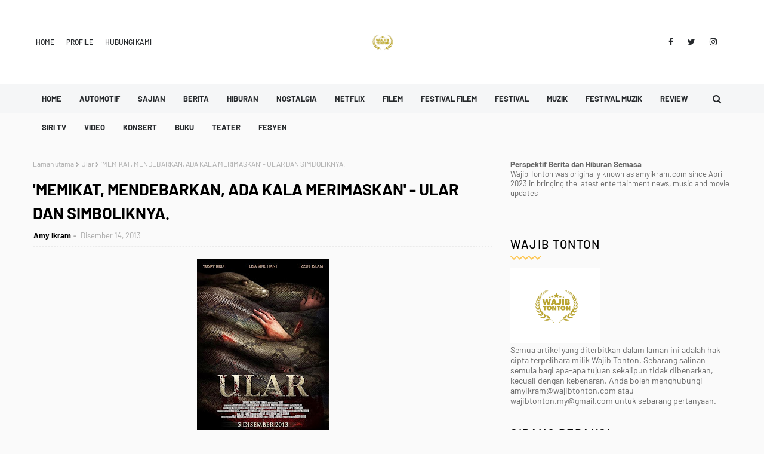

--- FILE ---
content_type: text/html; charset=UTF-8
request_url: https://www.wajibtonton.com/2013/12/memikat-mendebarkan-ada-kala-merimaskan.html
body_size: 75956
content:
<!DOCTYPE html>
<html class='ltr' dir='ltr' xmlns='http://www.w3.org/1999/xhtml' xmlns:b='http://www.google.com/2005/gml/b' xmlns:data='http://www.google.com/2005/gml/data' xmlns:expr='http://www.google.com/2005/gml/expr'>
<head>
<script async='async' crossorigin='anonymous' src='https://pagead2.googlesyndication.com/pagead/js/adsbygoogle.js?client=ca-pub-3643918753461208'></script>
<meta content='width=device-width, initial-scale=1, minimum-scale=1, maximum-scale=1' name='viewport'/>
<title>&#39;MEMIKAT, MENDEBARKAN, ADA KALA MERIMASKAN&#39; - ULAR DAN SIMBOLIKNYA.</title>
<meta content='text/html; charset=UTF-8' http-equiv='Content-Type'/>
<!-- Chrome, Firefox OS and Opera -->
<meta content='#fafafa' name='theme-color'/>
<!-- Windows Phone -->
<meta content='#fafafa' name='msapplication-navbutton-color'/>
<meta content='blogger' name='generator'/>
<link href='https://www.wajibtonton.com/favicon.ico' rel='icon' type='image/x-icon'/>
<link href='https://www.wajibtonton.com/2013/12/memikat-mendebarkan-ada-kala-merimaskan.html' rel='canonical'/>
<link rel="alternate" type="application/atom+xml" title="WAJIB TONTON - Atom" href="https://www.wajibtonton.com/feeds/posts/default" />
<link rel="alternate" type="application/rss+xml" title="WAJIB TONTON - RSS" href="https://www.wajibtonton.com/feeds/posts/default?alt=rss" />
<link rel="service.post" type="application/atom+xml" title="WAJIB TONTON - Atom" href="https://www.blogger.com/feeds/5347672150789225099/posts/default" />

<link rel="alternate" type="application/atom+xml" title="WAJIB TONTON - Atom" href="https://www.wajibtonton.com/feeds/7831573824904342806/comments/default" />
<!--Can't find substitution for tag [blog.ieCssRetrofitLinks]-->
<link href='https://blogger.googleusercontent.com/img/b/R29vZ2xl/AVvXsEjIKr0kK9H9Z0UoMxxvkqicZ1YwKenZblm10u2A0LOzVkH_U15pn5YqcISOkkJohTYT-0CK7XEj0ve80BUag9Mzfa-s3JBoxIUUg-0XeacCEYUUNJUYID6W_Jmg-Tf-cuYk1TtgSKGfWOFv/s320/ular.jpeg' rel='image_src'/>
<meta content='https://www.wajibtonton.com/2013/12/memikat-mendebarkan-ada-kala-merimaskan.html' property='og:url'/>
<meta content='&#39;MEMIKAT, MENDEBARKAN, ADA KALA MERIMASKAN&#39; - ULAR DAN SIMBOLIKNYA.' property='og:title'/>
<meta content='   Kenapa ULAR?. Sudah tidak ada haiwan lainkah untuk dijadikan plot cerita dalam pembikinan sesebuah filem?. ULAR yang ditangani Jason Chon...' property='og:description'/>
<meta content='https://blogger.googleusercontent.com/img/b/R29vZ2xl/AVvXsEjIKr0kK9H9Z0UoMxxvkqicZ1YwKenZblm10u2A0LOzVkH_U15pn5YqcISOkkJohTYT-0CK7XEj0ve80BUag9Mzfa-s3JBoxIUUg-0XeacCEYUUNJUYID6W_Jmg-Tf-cuYk1TtgSKGfWOFv/w1200-h630-p-k-no-nu/ular.jpeg' property='og:image'/>
<link href='https://stackpath.bootstrapcdn.com/font-awesome/4.7.0/css/font-awesome.min.css' rel='stylesheet'/>
<!-- Template Style CSS -->
<style type='text/css'>@font-face{font-family:'Merriweather';font-style:normal;font-weight:400;font-stretch:100%;font-display:swap;src:url(//fonts.gstatic.com/s/merriweather/v33/u-4D0qyriQwlOrhSvowK_l5UcA6zuSYEqOzpPe3HOZJ5eX1WtLaQwmYiScCmDxhtNOKl8yDr3icaGV31CPDaYKfFQn0.woff2)format('woff2');unicode-range:U+0460-052F,U+1C80-1C8A,U+20B4,U+2DE0-2DFF,U+A640-A69F,U+FE2E-FE2F;}@font-face{font-family:'Merriweather';font-style:normal;font-weight:400;font-stretch:100%;font-display:swap;src:url(//fonts.gstatic.com/s/merriweather/v33/u-4D0qyriQwlOrhSvowK_l5UcA6zuSYEqOzpPe3HOZJ5eX1WtLaQwmYiScCmDxhtNOKl8yDr3icaEF31CPDaYKfFQn0.woff2)format('woff2');unicode-range:U+0301,U+0400-045F,U+0490-0491,U+04B0-04B1,U+2116;}@font-face{font-family:'Merriweather';font-style:normal;font-weight:400;font-stretch:100%;font-display:swap;src:url(//fonts.gstatic.com/s/merriweather/v33/u-4D0qyriQwlOrhSvowK_l5UcA6zuSYEqOzpPe3HOZJ5eX1WtLaQwmYiScCmDxhtNOKl8yDr3icaG131CPDaYKfFQn0.woff2)format('woff2');unicode-range:U+0102-0103,U+0110-0111,U+0128-0129,U+0168-0169,U+01A0-01A1,U+01AF-01B0,U+0300-0301,U+0303-0304,U+0308-0309,U+0323,U+0329,U+1EA0-1EF9,U+20AB;}@font-face{font-family:'Merriweather';font-style:normal;font-weight:400;font-stretch:100%;font-display:swap;src:url(//fonts.gstatic.com/s/merriweather/v33/u-4D0qyriQwlOrhSvowK_l5UcA6zuSYEqOzpPe3HOZJ5eX1WtLaQwmYiScCmDxhtNOKl8yDr3icaGl31CPDaYKfFQn0.woff2)format('woff2');unicode-range:U+0100-02BA,U+02BD-02C5,U+02C7-02CC,U+02CE-02D7,U+02DD-02FF,U+0304,U+0308,U+0329,U+1D00-1DBF,U+1E00-1E9F,U+1EF2-1EFF,U+2020,U+20A0-20AB,U+20AD-20C0,U+2113,U+2C60-2C7F,U+A720-A7FF;}@font-face{font-family:'Merriweather';font-style:normal;font-weight:400;font-stretch:100%;font-display:swap;src:url(//fonts.gstatic.com/s/merriweather/v33/u-4D0qyriQwlOrhSvowK_l5UcA6zuSYEqOzpPe3HOZJ5eX1WtLaQwmYiScCmDxhtNOKl8yDr3icaFF31CPDaYKfF.woff2)format('woff2');unicode-range:U+0000-00FF,U+0131,U+0152-0153,U+02BB-02BC,U+02C6,U+02DA,U+02DC,U+0304,U+0308,U+0329,U+2000-206F,U+20AC,U+2122,U+2191,U+2193,U+2212,U+2215,U+FEFF,U+FFFD;}</style>
<style id='page-skin-1' type='text/css'><!--
/*
-----------------------------------------------
Blogger Template Style
Name:        Ravel
License:     Free Version
Version:     1.0
Author:      TemplatesYard
Author Url:  https://www.templatesyard.com/
----------------------------------------------- */
/*-- Google Fonts CSS --*/
/* vietnamese */
@font-face {
font-family: 'Barlow';
font-style: italic;
font-weight: 400;
font-display: swap;
src: url(https://fonts.gstatic.com/s/barlow/v5/7cHrv4kjgoGqM7E_Cfs0wH8RnA.woff2) format('woff2');
unicode-range: U+0102-0103, U+0110-0111, U+0128-0129, U+0168-0169, U+01A0-01A1, U+01AF-01B0, U+1EA0-1EF9, U+20AB;
}
/* latin-ext */
@font-face {
font-family: 'Barlow';
font-style: italic;
font-weight: 400;
font-display: swap;
src: url(https://fonts.gstatic.com/s/barlow/v5/7cHrv4kjgoGqM7E_Cfs1wH8RnA.woff2) format('woff2');
unicode-range: U+0100-024F, U+0259, U+1E00-1EFF, U+2020, U+20A0-20AB, U+20AD-20CF, U+2113, U+2C60-2C7F, U+A720-A7FF;
}
/* latin */
@font-face {
font-family: 'Barlow';
font-style: italic;
font-weight: 400;
font-display: swap;
src: url(https://fonts.gstatic.com/s/barlow/v5/7cHrv4kjgoGqM7E_Cfs7wH8.woff2) format('woff2');
unicode-range: U+0000-00FF, U+0131, U+0152-0153, U+02BB-02BC, U+02C6, U+02DA, U+02DC, U+2000-206F, U+2074, U+20AC, U+2122, U+2191, U+2193, U+2212, U+2215, U+FEFF, U+FFFD;
}
/* vietnamese */
@font-face {
font-family: 'Barlow';
font-style: italic;
font-weight: 500;
font-display: swap;
src: url(https://fonts.gstatic.com/s/barlow/v5/7cHsv4kjgoGqM7E_CfPI42ohvTobdw.woff2) format('woff2');
unicode-range: U+0102-0103, U+0110-0111, U+0128-0129, U+0168-0169, U+01A0-01A1, U+01AF-01B0, U+1EA0-1EF9, U+20AB;
}
/* latin-ext */
@font-face {
font-family: 'Barlow';
font-style: italic;
font-weight: 500;
font-display: swap;
src: url(https://fonts.gstatic.com/s/barlow/v5/7cHsv4kjgoGqM7E_CfPI42ogvTobdw.woff2) format('woff2');
unicode-range: U+0100-024F, U+0259, U+1E00-1EFF, U+2020, U+20A0-20AB, U+20AD-20CF, U+2113, U+2C60-2C7F, U+A720-A7FF;
}
/* latin */
@font-face {
font-family: 'Barlow';
font-style: italic;
font-weight: 500;
font-display: swap;
src: url(https://fonts.gstatic.com/s/barlow/v5/7cHsv4kjgoGqM7E_CfPI42ouvTo.woff2) format('woff2');
unicode-range: U+0000-00FF, U+0131, U+0152-0153, U+02BB-02BC, U+02C6, U+02DA, U+02DC, U+2000-206F, U+2074, U+20AC, U+2122, U+2191, U+2193, U+2212, U+2215, U+FEFF, U+FFFD;
}
/* vietnamese */
@font-face {
font-family: 'Barlow';
font-style: italic;
font-weight: 600;
font-display: swap;
src: url(https://fonts.gstatic.com/s/barlow/v5/7cHsv4kjgoGqM7E_CfPk5GohvTobdw.woff2) format('woff2');
unicode-range: U+0102-0103, U+0110-0111, U+0128-0129, U+0168-0169, U+01A0-01A1, U+01AF-01B0, U+1EA0-1EF9, U+20AB;
}
/* latin-ext */
@font-face {
font-family: 'Barlow';
font-style: italic;
font-weight: 600;
font-display: swap;
src: url(https://fonts.gstatic.com/s/barlow/v5/7cHsv4kjgoGqM7E_CfPk5GogvTobdw.woff2) format('woff2');
unicode-range: U+0100-024F, U+0259, U+1E00-1EFF, U+2020, U+20A0-20AB, U+20AD-20CF, U+2113, U+2C60-2C7F, U+A720-A7FF;
}
/* latin */
@font-face {
font-family: 'Barlow';
font-style: italic;
font-weight: 600;
font-display: swap;
src: url(https://fonts.gstatic.com/s/barlow/v5/7cHsv4kjgoGqM7E_CfPk5GouvTo.woff2) format('woff2');
unicode-range: U+0000-00FF, U+0131, U+0152-0153, U+02BB-02BC, U+02C6, U+02DA, U+02DC, U+2000-206F, U+2074, U+20AC, U+2122, U+2191, U+2193, U+2212, U+2215, U+FEFF, U+FFFD;
}
/* vietnamese */
@font-face {
font-family: 'Barlow';
font-style: italic;
font-weight: 700;
font-display: swap;
src: url(https://fonts.gstatic.com/s/barlow/v5/7cHsv4kjgoGqM7E_CfOA5WohvTobdw.woff2) format('woff2');
unicode-range: U+0102-0103, U+0110-0111, U+0128-0129, U+0168-0169, U+01A0-01A1, U+01AF-01B0, U+1EA0-1EF9, U+20AB;
}
/* latin-ext */
@font-face {
font-family: 'Barlow';
font-style: italic;
font-weight: 700;
font-display: swap;
src: url(https://fonts.gstatic.com/s/barlow/v5/7cHsv4kjgoGqM7E_CfOA5WogvTobdw.woff2) format('woff2');
unicode-range: U+0100-024F, U+0259, U+1E00-1EFF, U+2020, U+20A0-20AB, U+20AD-20CF, U+2113, U+2C60-2C7F, U+A720-A7FF;
}
/* latin */
@font-face {
font-family: 'Barlow';
font-style: italic;
font-weight: 700;
font-display: swap;
src: url(https://fonts.gstatic.com/s/barlow/v5/7cHsv4kjgoGqM7E_CfOA5WouvTo.woff2) format('woff2');
unicode-range: U+0000-00FF, U+0131, U+0152-0153, U+02BB-02BC, U+02C6, U+02DA, U+02DC, U+2000-206F, U+2074, U+20AC, U+2122, U+2191, U+2193, U+2212, U+2215, U+FEFF, U+FFFD;
}
/* vietnamese */
@font-face {
font-family: 'Barlow';
font-style: normal;
font-weight: 400;
font-display: swap;
src: url(https://fonts.gstatic.com/s/barlow/v5/7cHpv4kjgoGqM7E_A8s52Hs.woff2) format('woff2');
unicode-range: U+0102-0103, U+0110-0111, U+0128-0129, U+0168-0169, U+01A0-01A1, U+01AF-01B0, U+1EA0-1EF9, U+20AB;
}
/* latin-ext */
@font-face {
font-family: 'Barlow';
font-style: normal;
font-weight: 400;
font-display: swap;
src: url(https://fonts.gstatic.com/s/barlow/v5/7cHpv4kjgoGqM7E_Ass52Hs.woff2) format('woff2');
unicode-range: U+0100-024F, U+0259, U+1E00-1EFF, U+2020, U+20A0-20AB, U+20AD-20CF, U+2113, U+2C60-2C7F, U+A720-A7FF;
}
/* latin */
@font-face {
font-family: 'Barlow';
font-style: normal;
font-weight: 400;
font-display: swap;
src: url(https://fonts.gstatic.com/s/barlow/v5/7cHpv4kjgoGqM7E_DMs5.woff2) format('woff2');
unicode-range: U+0000-00FF, U+0131, U+0152-0153, U+02BB-02BC, U+02C6, U+02DA, U+02DC, U+2000-206F, U+2074, U+20AC, U+2122, U+2191, U+2193, U+2212, U+2215, U+FEFF, U+FFFD;
}
/* vietnamese */
@font-face {
font-family: 'Barlow';
font-style: normal;
font-weight: 500;
font-display: swap;
src: url(https://fonts.gstatic.com/s/barlow/v5/7cHqv4kjgoGqM7E3_-gs6FospT4.woff2) format('woff2');
unicode-range: U+0102-0103, U+0110-0111, U+0128-0129, U+0168-0169, U+01A0-01A1, U+01AF-01B0, U+1EA0-1EF9, U+20AB;
}
/* latin-ext */
@font-face {
font-family: 'Barlow';
font-style: normal;
font-weight: 500;
font-display: swap;
src: url(https://fonts.gstatic.com/s/barlow/v5/7cHqv4kjgoGqM7E3_-gs6VospT4.woff2) format('woff2');
unicode-range: U+0100-024F, U+0259, U+1E00-1EFF, U+2020, U+20A0-20AB, U+20AD-20CF, U+2113, U+2C60-2C7F, U+A720-A7FF;
}
/* latin */
@font-face {
font-family: 'Barlow';
font-style: normal;
font-weight: 500;
font-display: swap;
src: url(https://fonts.gstatic.com/s/barlow/v5/7cHqv4kjgoGqM7E3_-gs51os.woff2) format('woff2');
unicode-range: U+0000-00FF, U+0131, U+0152-0153, U+02BB-02BC, U+02C6, U+02DA, U+02DC, U+2000-206F, U+2074, U+20AC, U+2122, U+2191, U+2193, U+2212, U+2215, U+FEFF, U+FFFD;
}
/* vietnamese */
@font-face {
font-family: 'Barlow';
font-style: normal;
font-weight: 600;
font-display: swap;
src: url(https://fonts.gstatic.com/s/barlow/v5/7cHqv4kjgoGqM7E30-8s6FospT4.woff2) format('woff2');
unicode-range: U+0102-0103, U+0110-0111, U+0128-0129, U+0168-0169, U+01A0-01A1, U+01AF-01B0, U+1EA0-1EF9, U+20AB;
}
/* latin-ext */
@font-face {
font-family: 'Barlow';
font-style: normal;
font-weight: 600;
font-display: swap;
src: url(https://fonts.gstatic.com/s/barlow/v5/7cHqv4kjgoGqM7E30-8s6VospT4.woff2) format('woff2');
unicode-range: U+0100-024F, U+0259, U+1E00-1EFF, U+2020, U+20A0-20AB, U+20AD-20CF, U+2113, U+2C60-2C7F, U+A720-A7FF;
}
/* latin */
@font-face {
font-family: 'Barlow';
font-style: normal;
font-weight: 600;
font-display: swap;
src: url(https://fonts.gstatic.com/s/barlow/v5/7cHqv4kjgoGqM7E30-8s51os.woff2) format('woff2');
unicode-range: U+0000-00FF, U+0131, U+0152-0153, U+02BB-02BC, U+02C6, U+02DA, U+02DC, U+2000-206F, U+2074, U+20AC, U+2122, U+2191, U+2193, U+2212, U+2215, U+FEFF, U+FFFD;
}
/* vietnamese */
@font-face {
font-family: 'Barlow';
font-style: normal;
font-weight: 700;
font-display: swap;
src: url(https://fonts.gstatic.com/s/barlow/v5/7cHqv4kjgoGqM7E3t-4s6FospT4.woff2) format('woff2');
unicode-range: U+0102-0103, U+0110-0111, U+0128-0129, U+0168-0169, U+01A0-01A1, U+01AF-01B0, U+1EA0-1EF9, U+20AB;
}
/* latin-ext */
@font-face {
font-family: 'Barlow';
font-style: normal;
font-weight: 700;
font-display: swap;
src: url(https://fonts.gstatic.com/s/barlow/v5/7cHqv4kjgoGqM7E3t-4s6VospT4.woff2) format('woff2');
unicode-range: U+0100-024F, U+0259, U+1E00-1EFF, U+2020, U+20A0-20AB, U+20AD-20CF, U+2113, U+2C60-2C7F, U+A720-A7FF;
}
/* latin */
@font-face {
font-family: 'Barlow';
font-style: normal;
font-weight: 700;
font-display: swap;
src: url(https://fonts.gstatic.com/s/barlow/v5/7cHqv4kjgoGqM7E3t-4s51os.woff2) format('woff2');
unicode-range: U+0000-00FF, U+0131, U+0152-0153, U+02BB-02BC, U+02C6, U+02DA, U+02DC, U+2000-206F, U+2074, U+20AC, U+2122, U+2191, U+2193, U+2212, U+2215, U+FEFF, U+FFFD;
}
/*-- Reset CSS --*/
a,abbr,acronym,address,applet,b,big,blockquote,body,caption,center,cite,code,dd,del,dfn,div,dl,dt,em,fieldset,font,form,h1,h2,h3,h4,h5,h6,html,i,iframe,img,ins,kbd,label,legend,li,object,p,pre,q,s,samp,small,span,strike,strong,sub,sup,table,tbody,td,tfoot,th,thead,tr,tt,u,ul,var{
padding:0;
border:0;
outline:0;
vertical-align:baseline;
background:0 0;
text-decoration:none
}
.comments .continue a {
display: none;
}
form,textarea,input,button{
-webkit-appearance:none;
-moz-appearance:none;
appearance:none;
border-radius:0
}
dl,ul{
list-style-position:inside;
font-weight:400;
list-style:none
}
ul li{
list-style:none
}
caption,th{
text-align:center
}
img{
border:none;
position:relative
}
a,a:visited{
text-decoration:none
}
.clearfix{
clear:both
}
.section,.widget,.widget ul{
margin:0;
padding:0
}
a{
color:#fdc652
}
.post-body a:visited{
color:blue;
}
a img{
border:0
}
abbr{
text-decoration:none
}
.CSS_LIGHTBOX{
z-index:999999!important
}
.CSS_LIGHTBOX{z-index:999999!important}.CSS_LIGHTBOX_ATTRIBUTION_INDEX_CONTAINER .CSS_HCONT_CHILDREN_HOLDER > .CSS_LAYOUT_COMPONENT.CSS_HCONT_CHILD:first-child > .CSS_LAYOUT_COMPONENT{opacity:0}
.separator a{
clear:none!important;
float:none!important;
margin-left:0!important;
margin-right:0!important
}
#navbar-iframe,.widget-item-control,a.quickedit,.home-link,.feed-links{
display:none!important
}
.center{
display:table;
margin:0 auto;
position:relative
}
.widget > h2,.widget > h3{
display:none
}
.flex-content {
display: flex;
}
.flex-center {
justify-content: center;
}
/*-- Body Content CSS --*/
body{
background:#fafafa url() repeat fixed top left;
background-color:#fafafa;
font-family:'Barlow', sans-serif;;
font-size:14px;
font-weight:400;
color:#656565;
word-wrap:break-word;
margin:0;
padding:0
}
#outer-wrapper{
margin:0 auto;
background-color:#fafafa;
}
.row{
width:1170px
}
#overlap-wrapper {
z-index:100;
}
#content-wrapper{
margin:30px auto;
overflow:hidden;
}
#content-wrapper > .container{
margin:0 -15px
}
#main-wrapper{
float:left;
overflow:hidden;
width:66.66666667%;
box-sizing:border-box;
word-wrap:break-word;
padding:0 15px;
margin:0
}
#sidebar-wrapper{
float:right;
overflow:hidden;
width:33.33333333%;
box-sizing:border-box;
word-wrap:break-word;
padding:0 15px
}
.head-ads {
display: block;
background: #edcbaf;
}
.heade-ads h2 {
display: none;
}
.head-ads .widget {
width: 100%;
height: auto;
padding: 0px 0 0px;
margin: 0 auto;
text-align: center;
line-height: 0px;
}
.post-image-wrap{
position:relative;
display:block
}
.post-image-link,.about-author .avatar-container,.comments .avatar-image-container{
background-color:rgba(155,155,155,0.07);
color:transparent!important
}
.post-thumb{
display:block;
position:relative;
width:100%;
height:100%;
object-fit:cover;
z-index:1;
opacity: 0;
transition:opacity .17s ease,transform .17s ease
}
.post-thumb.lazy-yard {
opacity: 1;
}
.post-image-link:hover .post-thumb,.post-image-wrap:hover .post-image-link .post-thumb,.hot-item-inner:hover .post-image-link .post-thumb{
opacity:.9
}
.post-title{
}
.post-title a{
display:block
}
.header-header .flex-left{
position: absolute;
top: 50%;
transform: translateY(-50%);
-webkit-transform: translateY(-50%);
-moz-transform: translateY(-50%);
left: 0;
z-index: 10;
}
.top-bar-nav .widget > .widget-title{
display:none
}
.top-bar-nav ul li{
float:left
}
.top-bar-nav ul li > a{
height:34px;
display:block;
color:#26292c;
font-size:12px;
font-weight:500;
line-height:34px;
text-transform:uppercase;
margin:0 10px 0 0;
padding:0 5px;
transition:color .17s
}
.top-bar-nav ul > li:hover > a{
color:#fdc652
}
.header-header .flex-right {
position: absolute;
top: 50%;
transform: translateY(-50%);
-webkit-transform: translateY(-50%);
-moz-transform: translateY(-50%);
right: 0;
}
.top-bar-social .widget > .widget-title{
display:none
}
.top-bar-social ul > li{
float:left;
display:inline-block
}
.top-bar-social ul > li > a{
line-height:34px;
display:block;
color:#26292c;
text-decoration:none;
font-size:14px;
text-align:center;
padding:0 7px;
margin:0 0 0 10px;
transition:color .17s
}
.top-bar-social ul > li:last-child > a{
padding:0 0 0 7px
}
.top-bar-social ul > li:hover > a{
color:#fdc652
}
.social a:before{
display:inline-block;
font-family:FontAwesome;
font-style:normal;
font-weight:400
}
.social .blogger a:before{
content:"\f37d"
}
.social .facebook a:before{
content:"\f09a"
}
.social .twitter a:before{
content:"\f099"
}
.social .gplus a:before{
content:"\f0d5"
}
.social .rss a:before{
content:"\f09e"
}
.social .youtube a:before{
content:"\f167"
}
.social .skype a:before{
content:"\f17e"
}
.social .stumbleupon a:before{
content:"\f1a4"
}
.social .tumblr a:before{
content:"\f173"
}
.social .vk a:before{
content:"\f189"
}
.social .stack-overflow a:before{
content:"\f16c"
}
.social .github a:before{
content:"\f09b"
}
.social .linkedin a:before{
content:"\f0e1"
}
.social .dribbble a:before{
content:"\f17d"
}
.social .soundcloud a:before{
content:"\f1be"
}
.social .behance a:before{
content:"\f1b4"
}
.social .digg a:before{
content:"\f1a6"
}
.social .instagram a:before{
content:"\f16d"
}
.social .pinterest a:before{
content:"\f0d2"
}
.social .twitch a:before{
content:"\f1e8"
}
.social .delicious a:before{
content:"\f1a5"
}
.social .codepen a:before{
content:"\f1cb"
}
.social .reddit a:before{
content:"\f1a1"
}
.social .whatsapp a:before{
content:"\f232"
}
.social .snapchat a:before{
content:"\f2ac"
}
.social .email a:before{
content:"\f0e0"
}
.social .external-link a:before{
content:"\f35d"
}
.social-color .blogger a{
background-color:#ff5722
}
.social-color .facebook a{
background-color:#3b5999
}
.social-color .twitter a{
background-color:#00acee
}
.social-color .gplus a{
background-color:#db4a39
}
.social-color .youtube a{
background-color:#f50000
}
.social-color .instagram a{
background:linear-gradient(15deg,#ffb13d,#dd277b,#4d5ed4)
}
.social-color .pinterest a{
background-color:#ca2127
}
.social-color .dribbble a{
background-color:#ea4c89
}
.social-color .linkedin a{
background-color:#0077b5
}
.social-color .tumblr a{
background-color:#365069
}
.social-color .twitch a{
background-color:#6441a5
}
.social-color .rss a{
background-color:#ffc200
}
.social-color .skype a{
background-color:#00aff0
}
.social-color .stumbleupon a{
background-color:#eb4823
}
.social-color .vk a{
background-color:#4a76a8
}
.social-color .stack-overflow a{
background-color:#f48024
}
.social-color .github a{
background-color:#24292e
}
.social-color .soundcloud a{
background:linear-gradient(#ff7400,#ff3400)
}
.social-color .behance a{
background-color:#191919
}
.social-color .digg a{
background-color:#1b1a19
}
.social-color .delicious a{
background-color:#0076e8
}
.social-color .codepen a{
background-color:#000
}
.social-color .reddit a{
background-color:#ff4500
}
.social-color .whatsapp a{
background-color:#3fbb50
}
.social-color .snapchat a{
background-color:#ffe700
}
.social-color .email a{
background-color:#888
}
.social-color .external-link a{
background-color:#26292C
}
#header-wrap{
position:relative;
margin:0;
}
.header-header{
background-color:#ffffff;
width:100%;
position:relative;
overflow:hidden;
padding:40px 0;
text-align:center;
border-bottom: 1px solid #eeeeee;
}
.header-header .container{
position:relative;
margin:0 auto;
padding:0
}
.header-logo{
position:relative;
width:auto;
text-align:center;
display: inline-block;
max-height:60px;
margin:0;
padding:0
}
.header-logo .header-image-wrapper{
display:block
}
.header-logo img{
max-width:100%;
max-height:60px;
margin:0
}
.header-logo h1{
color:#000000;
font-size:20px;
line-height:1.4em;
margin:0
}
.header-logo p{
font-size:12px;
margin:5px 0 0
}
.header-menu{
position:relative;
width:100%;
height:48px;
z-index:10;
font-size:13px;
margin:0;
background:#f5f6f7;
border-bottom: 1px solid #eeeeee;
}
.header-menu .container{
position:relative;
margin:0 auto;
padding:0;
}
.header-menu.scrolled-header {
background: #f5f6f7;
}
.header-menu.scrolled-header:before {
content: '';
position: absolute;
top: 0;
right: 0;
bottom: 0;
left: 0;
}
.header-menu.scrolled-header .show-search, .header-menu.scrolled-header .hide-search, .mobile-header.scrolled-header .show-search, .mobile-header.scrolled-header .hide-search {
border-radius: 0;
}
.header-menu.scrolled-header, .header-menu.scrolled-header #main-menu, .header-menu.scrolled-header #nav-search .search-input, .header-menu.scrolled-header #main-menu ul > li > a, .header-menu.scrolled-header #nav-search, .header-menu.scrolled-header #nav-search .search-form, .header-menu.scrolled-header .show-search, .header-menu.scrolled-header .hide-search  {
height:46px;
}
.header-menu.scrolled-header #main-menu ul > li > a, .header-menu.scrolled-header #nav-search .search-form, .header-menu.scrolled-header .show-search, .header-menu.scrolled-header .hide-search {
line-height:46px;
}
.header-menu.scrolled-header #nav-search .search-input {
padding-right:46px;
}
.header-menu.scrolled-header .show-search, .header-menu.scrolled-header .hide-search {
width: 46px;
height: 46px;
}
.header-menu.scrolled-header #main-menu ul > li > ul {
top:46px;
}
.header-menu.scrolled-header #main-menu ul > li > ul > li > ul {
top:0;
}
.header-menu.scrolled-header #main-menu, .header-menu.scrolled-header .container {
background: transparent;
box-shadow: none;
}
#main-menu .widget,#main-menu .widget > .widget-title{
display:none
}
#main-menu .show-menu{
display:block
}
#main-menu{
position:relative;
height:48px;
z-index:15;
}
#main-menu ul > li{
float:left;
position:relative;
margin:0;
padding:0;
transition:background .17s
}
#main-menu ul > li.li-home-icon > a{
width:48px;
height:48px;
text-align:center;
font-size:18px;
line-height:48px;
font-weight:400;
padding:0;
}
#main-menu #main-menu-nav > li.li-home{
background-color:#fdc652
}
#main-menu #main-menu-nav > li:hover > a{
color:#fdc652
}
#main-menu #main-menu-nav > li.li-home:hover > a {
color:#fbc02d
}
#main-menu ul > li > a{
position:relative;
color:#26292c;
font-size:13px;
font-weight:400;
line-height:48px;
display:inline-block;
margin:0;
padding:0 15px;
transition:color .17s ease
}
#main-menu #main-menu-nav > li > a{
text-transform:uppercase;
font-weight:700
}
#main-menu ul > li:hover > a{
color:#efefef;
}
#main-menu ul > li > ul{
position:absolute;
float:left;
left:0;
top:48px;
width:180px;
background-color:#ffffff;
z-index:99999;
margin-top:0;
padding:0;
visibility:hidden;
opacity:0
}
#main-menu ul > li > ul > li > ul{
position:absolute;
float:left;
top:0;
left:100%;
margin:0
}
#main-menu ul > li > ul > li{
display:block;
float:none;
position:relative
}
#main-menu ul > li > ul > li:hover{
background-color:#fdc652
}
#main-menu ul > li > ul > li:hover > a {
color:#26292c
}
#main-menu ul > li > ul > li a{
display:block;
height:36px;
font-size:13px;
color:#26292c;
line-height:36px;
box-sizing:border-box;
margin:0;
padding:0 15px;
border:0;
border-bottom:1px solid rgba(255,255,255,0.05);
transition:all .17s ease
}
#main-menu ul > li.has-sub > a:after{
content:'\f107';
float:right;
font-family:FontAwesome;
font-size:12px;
font-weight:400;
margin:0 0 0 5px
}
#main-menu ul > li > ul > li.has-sub > a:after{
content:'\f105';
float:right;
margin:0
}
#main-menu .mega-menu{
position:static!important
}
#main-menu .mega-menu > ul{
width:100%;
box-sizing:border-box;
padding:20px 10px
}
#main-menu .mega-menu > ul.mega-menu-inner{
overflow:hidden
}
#main-menu ul > li:hover > ul,#main-menu ul > li > ul > li:hover > ul{
visibility:visible;
opacity:1
}
#main-menu ul ul{
transition:all .25s ease
}
.mega-menu-inner .mega-item{
float:left;
width:20%;
box-sizing:border-box;
padding:0 10px
}
.mega-menu-inner .mega-content{
position:relative;
width:100%;
overflow:hidden;
padding:0
}
.mega-content .post-image-wrap{
width:100%;
height:120px
}
.mega-content .post-image-link{
width:100%;
height:100%;
z-index:1;
display:block;
position:relative;
overflow:hidden;
padding:0
}
.mega-content .post-title{
position:relative;
font-size:13px;
font-weight:700;
line-height:1.5em;
margin:7px 0 5px;
padding:0
}
.mega-content .post-title a{
display:block;
color:#26292c;
transition:color .17s
}
.mega-content .post-title a:hover{
color:#fbc02d
}
.mega-content .post-meta{
font-size:11px
}
.no-posts{
float:left;
width:100%;
height:100px;
line-height:100px;
text-align:center
}
.mega-menu .no-posts{
line-height:60px;
color:#26292c
}
.show-search,.hide-search{
position:absolute;
right:0;
top:0;
display:block;
width:48px;
height:48px;
line-height:48px;
z-index:20;
color:#26292c;
font-size:15px;
text-align:center;
cursor:pointer;
padding:0;
transition:background .17s ease
}
.show-search {
}
.show-search:before{
content:"\f002";
font-family:FontAwesome;
font-weight:400
}
.hide-search:before{
content:"\f00d";
font-family:FontAwesome;
font-weight:400
}
#nav-search{
display:none;
position:absolute;
left:0;
top:0;
width:100%;
height:48px;
z-index:99;
background-color:#ebebeb;
box-sizing:border-box;
padding:0
}
#nav-search .search-form{
width:100%;
height:48px;
background-color:rgba(0,0,0,0);
line-height:48px;
overflow:hidden;
padding:0
}
#nav-search .search-input{
width:100%;
height:48px;
font-family:inherit;
color:#26292c;
margin:0;
padding:0 48px 0 15px;
background-color:rgba(0,0,0,0);
font-size:13px;
font-weight:400;
outline:none;
box-sizing:border-box;
border:0
}
.mobile-menu .widget,.mobile-menu .widget > .widget-title{
display:none
}
.mobile-menu .show-menu{
display:block
}
.no-posts{
float:left;
width:100%;
height:100px;
line-height:100px;
text-align:center
}
.mobile-menu-toggle{
display:none;
width:34px;
height:34px;
line-height:34px;
z-index:20;
color:#26292C;
font-size:17px;
font-weight:400;
text-align:center;
cursor:pointer;
transition:color .17s ease
}
.mobile-menu-toggle:hover{
color:#fdc652
}
.mobile-menu-toggle:before{
content:"\f0c9";
font-family:FontAwesome;
}
.nav-active .mobile-menu-toggle:before{
content:"\f00d";
}
.mobile-side-menu {
background-color:#f5f6f7;
position: fixed;
width: 300px;
height: 100%;
top: 0;
left: 0;
bottom: 0;
overflow: hidden;
z-index: 151515;
left: 0;
-webkit-transform: translateX(-100%);
transform: translateX(-100%);
visibility: hidden;
box-shadow: 3px 0 7px rgb(0 0 0 / 10%);
transition: all .25s ease;
}
.slide-menu-header {
position: relative;
float: left;
width: 100%;
height: 59px;
background-color: #f5f6f7;
overflow: hidden;
display: flex;
align-items: center;
justify-content: space-between;
border-bottom: 1px solid rgba(155,155,155,0.15);
}
.mobile-search{
flex:1;
padding:0 0 0 16px
}
.mobile-search .search-form{
width:100%;
height:34px;
background-color:#fff;
overflow:hidden;
display:flex;
justify-content:space-between;
border:0;
border-radius:8px
}
.mobile-search .search-form:focus-within{
background-color:#ffffff;
box-shadow:0 1px 1px rgba(0,0,0,0.1),0 1px 3px rgba(0,0,0,0.2)
}
.mobile-search .search-input{
flex:1;
width:100%;
background-color:rgba(0,0,0,0);
font-family:inherit;
font-size:14px;
color:#26292C;
font-weight:400;
padding:0 10px;
border:0
}
.mobile-search .search-input:focus,.mobile-search .search-input::placeholder{
color:#26292C
}
.mobile-search .search-input::placeholder{
opacity:.65
}
.mobile-search .search-action{
background-color:rgba(0,0,0,0);
font-family:inherit;
font-size:12px;
color:#26292C;
font-weight:400;
text-align:center;
cursor:pointer;
padding:0 10px;
border:0;
opacity:.65
}
.mobile-search .search-action:before{
display:block;
content:'\f002';
font-family:FontAwesome;
font-weight:900
}
.mobile-search .search-action:hover{
opacity:1
}
.hide-freepic-pro-mobile-menu{
display:flex;
height:100%;
color:#26292c;
font-size:16px;
align-items:center;
cursor:pointer;
z-index:20;
padding:0 16px
}
.hide-freepic-pro-mobile-menu:before{
content:'\f00d';
font-family:FontAwesome;
font-weight:900
}
.hide-freepic-pro-mobile-menu:hover{
color:#fdc652
}
.overlay{
display:none;
visibility: hidden;
opacity: 0;
position: fixed;
top: 0;
left: 0;
right: 0;
bottom: 0;
background-color: rgba(27,27,37,0.6);
z-index: 151514;
-webkit-backdrop-filter: saturate(100%) blur(3px);
-ms-backdrop-filter: saturate(100%) blur(3px);
-o-backdrop-filter: saturate(100%) blur(3px);
backdrop-filter: saturate(100%) blur(3px);
margin: 0;
transition: all .25s ease;
}
.nav-active .overlay {
display:block;
visibility: visible;
opacity: 1;
}
.nav-active .mobile-side-menu{
visibility:visible;
opacity:1;
z-index:151515;
transform:scaleY(1)
}
.slide-menu-flex{
position:relative;
float:left;
width:100%;
height:calc(100% - 59px);
display:flex;
flex-direction:column;
justify-content:space-between;
overflow:hidden;
overflow-y:auto;
-webkit-overflow-scrolling:touch;
margin:0
}
.mobile-menu-wrap{
position:relative;
float:left;
width:100%;
background-color:#f5f6f7;
}
.nav-active .mobile-menu-wrap{
visibility:visible;
opacity:1
}
.mobile-menu{
position:relative;
overflow:hidden;
padding:20px;
border-top:1px solid rgba(255,255,255,0.03)
}
.mobile-menu > ul{
margin:0
}
.mobile-menu .m-sub{
display:none;
padding:0
}
.mobile-menu ul li{
position:relative;
display:block;
overflow:hidden;
float:left;
width:100%;
font-size:14px;
line-height:38px
}
.mobile-menu > ul > li{
font-weight:500;
}
.mobile-menu > ul li ul{
overflow:hidden
}
.mobile-menu ul li a{
color:#26292c;
padding:0;
display:block;
transition:all .17s ease
}
.mobile-menu ul li.has-sub .submenu-toggle{
position:absolute;
top:0;
right:0;
color:#26292c;
cursor:pointer
}
.mobile-menu ul li.has-sub .submenu-toggle:after{
content:'\f105';
font-family:FontAwesome;
font-weight:900;
float:right;
width:34px;
font-size:14px;
text-align:center;
transition:all .17s ease
}
.mobile-menu ul li.has-sub.show > .submenu-toggle:after{
transform:rotate(90deg)
}
.mobile-menu > ul > li > ul > li > a{
color:#26292c;
opacity:.7;
padding:0 0 0 15px
}
.mobile-menu > ul > li > ul > li > ul > li > a{
color:#26292c;
opacity:.7;
padding:0 0 0 30px
}
.mm-footer{
display:none;
position:relative;
float:left;
width:100%;
padding:20px 16px;
margin:0
}
.mm-footer .mm-social,.mm-footer .mm-menu{
position:relative;
float:left;
width:100%;
margin:8px 0 0
}
.mm-footer .mm-social{
margin:0
}
.mm-footer ul{
display:flex;
flex-wrap:wrap
}
.mm-footer .mm-social ul li{
margin:0 16px 0 0
}
.mm-footer .mm-social ul li:last-child{
margin:0
}
.mm-footer .mm-social ul li a{
display:block;
font-size:14px;
color:#26292c;
padding:0
}
.mm-footer .mm-social ul li a:hover{
color:#fdc652
}
.mm-footer .mm-menu ul li{
margin:5px 18px 0 0
}
.mm-footer .mm-menu ul li:last-child{
margin:5px 0 0
}
.mm-footer .mm-menu ul li a{
display:block;
font-size:14px;
color:#26292c;
font-weight:400;
padding:0
}
.mm-footer .mm-menu ul li a i {
font-size: 12px;
vertical-align: middle;
margin-right: 6px;
position: relative;
top: -1px;
}
.mm-footer .mm-menu ul li a:hover{
color:#fdc652
}
.owl-carousel,.owl-carousel .owl-item{
-webkit-tap-highlight-color:transparent;
position:relative
}
.owl-carousel{
width:100%;
z-index:1
}
.owl-carousel .owl-stage{
position:relative;
-ms-touch-action:pan-Y;
-moz-backface-visibility:hidden
}
.owl-carousel .owl-stage:after{
content:".";
display:block;
clear:both;
visibility:hidden;
line-height:0;
height:0
}
.owl-carousel .owl-stage-outer{
position:relative;
overflow:hidden;
-webkit-transform:translate3d(0,0,0)
}
.owl-carousel .owl-item,.owl-carousel .owl-wrapper{
-webkit-backface-visibility:hidden;
-moz-backface-visibility:hidden;
-ms-backface-visibility:hidden;
-webkit-transform:translate3d(0,0,0);
-moz-transform:translate3d(0,0,0);
-ms-transform:translate3d(0,0,0)
}
.owl-carousel .owl-item{
min-height:1px;
float:left;
-webkit-backface-visibility:hidden;
-webkit-touch-callout:none
}
.owl-carousel .owl-item img{
display:block;
width:100%
}
.owl-carousel .owl-dots.disabled,.owl-carousel .owl-nav.disabled{
display:none
}
.no-js .owl-carousel,.owl-carousel.owl-loaded{
display:block
}
.owl-carousel .owl-dot,.owl-carousel .owl-nav .owl-next,.owl-carousel .owl-nav .owl-prev{
cursor:pointer;
cursor:hand;
-webkit-user-select:none;
-khtml-user-select:none;
-moz-user-select:none;
-ms-user-select:none;
user-select:none
}
.owl-carousel.owl-loading{
opacity:0;
display:block
}
.owl-carousel.owl-hidden{
opacity:0
}
.owl-carousel.owl-refresh .owl-item{
visibility:hidden
}
.owl-carousel.owl-drag .owl-item{
-webkit-user-select:none;
-moz-user-select:none;
-ms-user-select:none;
user-select:none
}
.owl-carousel.owl-grab{
cursor:move;
cursor:grab
}
.owl-carousel.owl-rtl{
direction:rtl
}
.owl-carousel.owl-rtl .owl-item{
float:right
}
.owl-carousel .animated{
animation-duration:1s;
animation-fill-mode:both
}
.owl-carousel .owl-animated-in{
z-index:0
}
.owl-carousel .owl-animated-out{
z-index:1
}
.owl-carousel .fadeOut{
animation-name:fadeOut
}
@keyframes fadeOut{
0%{
opacity:1
}
100%{
opacity:0
}
}
.owl-height{
transition:height .5s ease-in-out
}
.owl-carousel .owl-item .owl-lazy{
opacity:0;
transition:opacity .4s ease
}
.owl-carousel .owl-item img.owl-lazy{
transform-style:preserve-3d
}
.owl-carousel .owl-video-wrapper{
position:relative;
height:100%;
background:#000
}
.owl-carousel .owl-video-play-icon{
position:absolute;
height:80px;
width:80px;
left:50%;
top:50%;
margin-left:-40px;
margin-top:-40px;
background:url(owl.video.play.png) no-repeat;
cursor:pointer;
z-index:1;
-webkit-backface-visibility:hidden;
transition:transform .1s ease
}
.owl-carousel .owl-video-play-icon:hover{
-ms-transform:scale(1.3,1.3);
transform:scale(1.3,1.3)
}
.owl-carousel .owl-video-playing .owl-video-play-icon,.owl-carousel .owl-video-playing .owl-video-tn{
display:none
}
.owl-carousel .owl-video-tn{
opacity:0;
height:100%;
background-position:center center;
background-repeat:no-repeat;
background-size:contain;
transition:opacity .4s ease
}
.owl-carousel .owl-video-frame{
position:relative;
z-index:1;
height:100%;
width:100%
}
.owl-theme .owl-dots,.owl-theme .owl-nav{
text-align:center;
-webkit-tap-highlight-color:transparent
}
.owl-theme .owl-nav{
margin-top:10px
}
.owl-theme .owl-nav [class*=owl-]{
color:#FFF;
font-size:14px;
margin:5px;
padding:4px 7px;
background:#D6D6D6;
display:inline-block;
cursor:pointer;
border-radius:3px
}
.owl-theme .owl-nav [class*=owl-]:hover{
background:#869791;
color:#FFF;
text-decoration:none
}
.owl-theme .owl-nav .disabled{
opacity:.5;
cursor:default
}
.owl-theme .owl-nav.disabled+.owl-dots{
margin-top:10px
}
.owl-theme .owl-dots .owl-dot{
display:inline-block;
zoom:1
}
.owl-theme .owl-dots .owl-dot span{
width:10px;
height:10px;
margin:5px 7px;
background:#D6D6D6;
display:block;
-webkit-backface-visibility:visible;
transition:opacity .2s ease;
border-radius:30px
}
.owl-theme .owl-dots .owl-dot.active span,.owl-theme .owl-dots .owl-dot:hover span{
background:#869791
}
.owl-controls {
display: none;
}
.owl-prev, .owl-next {
top: 0;
color: #fff;
font-family: FontAwesome;
position: absolute;
background:#26292C;
z-index: 1;
display: block;
cursor: pointer;
padding: 10px;
text-align: center;
overflow: hidden;
transition: all .2s linear;
-moz-transition: all .2s linear;
-webkit-transition: all .2s linear;
-o-transition: all .2s linear;
}
.owl-next {
right: -100px;
}
.owl-prev {
left: -100px;
}
.no-js .owl-carousel{
display:block
}
.loader{
position:relative;
height:280px;
overflow:hidden;
display:block;
margin:0
}
.loader:after{
content:'';
position:absolute;
top:50%;
left:50%;
width:28px;
height:28px;
margin:-16px 0 0 -16px;
border:2px solid #fdc652;
border-right-color:rgba(155,155,155,0.2);
border-radius:100%;
animation:spinner 1.1s infinite linear;
transform-origin:center
}
@-webkit-keyframes spinner {
0%{
-webkit-transform:rotate(0deg);
transform:rotate(0deg)
}
to{
-webkit-transform:rotate(1turn);
transform:rotate(1turn)
}
}
@keyframes spinner {
0%{
-webkit-transform:rotate(0deg);
transform:rotate(0deg)
}
to{
-webkit-transform:rotate(1turn);
transform:rotate(1turn)
}
}
.PopularPosts .hot-posts .post-info .post-meta .post-date {
margin-top:0;
}
.show-hot .no-posts, .PopularPosts .no-posts{
position:absolute;
top:calc(50% - 50px);
left:0;
width:100%;
text-align:center;
}
#slider-wrapper .show-slider, #slider-wrapper .PopularPosts{
display:block!important
}
#slider-wrapper .show-slider .widget-content, #slider-wrapper .PopularPosts .widget-content{
position:relative;
height:500px;
overflow:hidden;
margin:30px 0 0;
}
#slider-wrapper {
margin: 0 auto;
}
#slider-section .widget, #slider-section .widget > .widget-title {
display: none;
}
#slider-wrapper .PopularPosts .main-slider {
display: grid;
grid-template-columns: repeat(3,1fr);
grid-gap: 10px;
}
#slider-wrapper .PopularPosts ul.main-slider.owl-carousel.owl-loaded {
display: block;
}
.main-slider{
position:relative;
overflow:hidden;
height:500px
}
.main-slider .slider-item{
position:relative;
float:left;
width:100%;
height:500px;
overflow:hidden;
box-sizing:border-box
}
#slider-wrapper .PopularPosts .main-slider .slider-item {
display: flex;
flex-direction: column;
overflow: hidden;
}
#slider-wrapper .PopularPosts ul.main-slider.owl-carousel.owl-loaded .slider-item {
display: block;
}
.slider-item-inner{
position:relative;
float:left;
width:100%;
height:100%;
overflow:hidden;
display:block;
}
.main-slider .post-image-link{
width:100%;
height:100%;
position:relative;
overflow:hidden;
display:block
}
.main-slider .post-image-link:before {
content: '';
position: absolute;
left: 0;
right: 0;
bottom: 0;
height: 100%;
background: #000;
opacity: .5;
z-index: 2;
margin: 0;
}
.main-slider .post-info-wrap {
position: absolute;
bottom: 0;
left: 0;
overflow: hidden;
z-index: 5;
box-sizing: border-box;
padding: 25px;
opacity: 1;
transform: translate(0%,0%);
transition: transform .5s ease;
}
.main-slider .post-info{
position: relative;
overflow: hidden;
display: block;
z-index: 10;
}
.main-slider .post-title{
font-size:32px;
font-weight:500;
display:block;
line-height:1.5;
margin:0 0 5px
}
.main-slider .post-title a{
color:#ffffff;
display:block
}
.main-slider .post-title a:hover{
text-decoration:underline
}
.main-slider .post-snippet {
color:#656565;
}
.show-slider .no-posts{
position:absolute;
top:calc(50% - 50px);
left:0;
width:100%;
text-align:center;
}
.main-slider .post-info .post-tag{
display: inline-block;
color: #ffffff;
background:#fdc652;
padding: 5px 8px;
font-size: 9px;
letter-spacing: 2px;
font-weight: 400;
text-transform:uppercase;
margin-bottom:15px;
}
.main-slider .post-info .post-tag:hover{
color:#fdc652;
}
.main-slider .post-meta {
color: #aaaaaa;
font-size: 12px;
font-weight: 400;
line-height: 18px;
padding: 0 1px;
}
.main-slider .post-date {
font-size: 11px;
color: #26292C;
margin: 0;
display: inline-block;
float:none;
}
.main-slider .owl-nav{
position:absolute;
top:0;
left:0;
right:0;
height:0
}
.main-slider .owl-prev,.main-slider .owl-next{
height:40px;
line-height:40px;
z-index:10;
border:0
}
.main-slider .owl-prev{
float:left;
left:-25px;
}
.main-slider:hover .owl-prev{
left:0
}
.main-slider .owl-next{
float:right;
right:-25px;
}
.main-slider:hover .owl-next{
right:0
}
.main-slider .post-meta .post-author, .main-slider .post-meta .post-date, .main-slider .post-meta a {
color:#fff;
}
#main-feat-wrapper{
margin:0
}
#featured-section {
float: left;
width: 100%;
margin:0 0 50px;
padding: 0;
}
#main-feat-wrapper .widget-title {
display:none;
}
#main-feat-wrapper .widget-content, #main-feat-wrapper .post, #main-feat-wrapper .post-content {
text-align: center;
position: relative;
float: left;
width: 100%;
}
#main-feat-wrapper .post {
padding:0;
position: relative;
-webkit-box-sizing: border-box;
box-sizing: border-box;
}
#featured-section .FeaturedPost .post-image-link {
position: relative;
float: left;
width:100%;
height: 350px;
z-index: 1;
overflow: hidden;
margin: 0;
}
#featured-section .FeaturedPost .post-info {
width: 100%;
max-width:90%;
background:#ffffff;
padding: 40px 2% 0;
position: relative;
z-index: 9;
box-sizing: border-box;
display: inline-block;
}
#featured-section .FeaturedPost .post-info .post-title {
font-size: 28px;
line-height: 1.3em;
font-weight: 600;
margin: 0 0 15px;
}
#featured-section .FeaturedPost .post-info .post-title a {
color:#203656
}
#featured-section .FeaturedPost .post-info .post-title a:hover {
color:#fe4f70
}
#featured-section .FeaturedPost .post-info .post-meta .post-author, #featured-section .FeaturedPost .post-info .post-meta .post-date {
float:none;
}
#featured-section .FeaturedPost .post-info .post-snippet {
line-height: 1.6em;
font-size: 16px;
}
#featured-section .FeaturedPost .post-info .jump-link.flat-button a {
display: inline-block;
height: 35px;
background-color:#203656;
font-size: 14px;
color: #ffffff;
font-weight: 500;
line-height: 35px;
box-sizing: border-box;
padding: 0 15px;
margin: 15px 0 0;
transition: background .17s ease;
}
#featured-section .FeaturedPost .post-info .jump-link.flat-button a:hover {
background-color:#fe4f70;
}
.post-meta{
overflow:hidden;
color:#aaa;
font-size:13px;
font-weight:400;
padding:0 1px
}
.post-meta .post-author,.post-meta .post-date{
display:inline-block;
margin:0
}
.post-meta .post-author, .post-meta .post-date {
}
.post-meta .post-author:after{
content:'-';
margin:0 4px
}
.post-author{
font-weight:700
}
.post-meta a{
color:#000000;
transition:color .17s
}
.post-meta a:hover{
color:#fdc652
}
.queryMessage{
overflow:hidden;
background-color:#f2f2f2;
color:#000000;
font-size:13px;
font-weight:400;
padding:8px 10px;
margin:0 0 25px
}
.queryMessage .query-info{
margin:0 5px
}
.queryMessage .search-query,.queryMessage .search-label{
font-weight:700;
text-transform:uppercase
}
.queryMessage .search-query:before,.queryMessage .search-label:before{
content:"\201c"
}
.queryMessage .search-query:after,.queryMessage .search-label:after{
content:"\201d"
}
.queryMessage a.show-more{
float:right;
color:#fdc652;
text-decoration:underline;
transition:opacity .17s
}
.queryMessage a.show-more:hover{
opacity:.8
}
.queryEmpty{
font-size:13px;
font-weight:400;
padding:10px 0;
margin:0 0 25px;
text-align:center
}
.title-wrap{
position:relative;
float:left;
width:100%;
height:30px;
display:block;
margin:0 0 30px;
text-align:center;
}
.title-wrap > h3{
position:relative;
display:block;
height:30px;
color:#26292C;
font-size:20px;
font-weight:700;
line-height:30px;
text-transform:uppercase;
margin:0;
}
.title-wrap > h3 span{
color:#fdc652;
}
.zigzag-svg {
float: left;
width: 100%;
}
.zigzag-svg svg {
fill: #fdc652;
}
a.view-all{
position:relative;
float: right;
height: 22px;
font-size: 11px;
line-height: 22px;
margin-top: 5px;
margin-right: 5px;
padding: 0 10px;
font-weight: bold;
text-transform: uppercase;
transition: all .17s ease;
color:#26292C;
border:1px solid #26292C
}
a.view-all:hover{
color:#fdc652;
}
a.view-all:after{
content:'\f178';
float:right;
font-weight:400;
font-family:FontAwesome;
margin:0 0 0 3px;
-webkit-transition: all .3s cubic-bezier(.32,.74,.57,1);
-moz-transition: all .3s cubic-bezier(.32,.74,.57,1);
-ms-transition: all .3s cubic-bezier(.32,.74,.57,1);
-o-transition: all .3s cubic-bezier(.32,.74,.57,1);
transition: all .3s cubic-bezier(.32,.74,.57,1);
-webkit-transform: translateX(0);
-moz-transform: translateX(0);
-ms-transform: translateX(0);
-o-transform: translateX(0);
transform: translateX(0);
}
a.view-all:hover:after {
-webkit-transform: translateX(4px);
-moz-transform: translateX(4px);
-ms-transform: translateX(4px);
-o-transform: translateX(4px);
transform: translateX(4px);
}
#testimonial-wrap{
display:none;
float:left;
width:100%;
margin:0
}
#testimonial-wrap .container{
position:relative;
margin:0 auto
}
#testimonial{
display: grid;
grid-template-columns: repeat(6,1fr);
grid-gap: 0;
}
#testimonial .widget{
display: flex;
flex-direction: column;
box-sizing: border-box;
text-align:center;
}
#testimonial .widget:nth-child(even) {
position: relative;
}
.instagram-inner {
padding-top: 40px;
position: relative;
margin: 0 auto;
width: auto;
}
.instagram-bg {
position: absolute;
top: 0;
bottom: 0;
width: 100%;
display: -webkit-box;
display: -ms-flexbox;
display: flex;
-webkit-box-align: center;
-ms-flex-align: center;
align-items: center;
}
.instagram-bg svg {
fill: #fdc652;
width: 90%;
margin: 0 auto;
}
.testi-avatar{
display:block;
width:100%;
height:195px;
overflow:hidden;
margin:0;
position:relative;
}
.testi-avatar:before {
content: '';
background: rgb(0 0 0 / 18%);
height: 100%;
width: 100%;
position: absolute;
left: 0;
top: 0;
z-index: 15;
}
.testi-avatar img{
display:block;
width:100%;
height:100%;
object-fit:cover;
color:transparent;
margin:0
}
.testi-info{
color: #ffffff;
background: #fdc652;
display: inline-block;
letter-spacing: 0.8px;
position: absolute;
top: 50%;
left: 50%;
transform: translate(-50%,-50%);
-o-transform: translate(-50%,-50%);
-moz-transform: translate(-50%,-50%);
-ms-transform: translate(-50%,-50%);
-webkit-transform: translate(-50%,-50%);
padding: 5px 15px;
border-radius: 3px;
text-transform: uppercase;
z-index: 1515;
}
.testi-title{
font-size:16px;
color:#fff;
font-weight:500;
margin:0
}
.testi-title a{
color:#fff;
}
.custom-widget li{
overflow:hidden;
margin:20px 0 0
}
.custom-widget li:first-child{
padding:0;
margin:0;
border:0
}
.custom-widget .post-image-link{
position:relative;
width:80px;
height:60px;
float:left;
overflow:hidden;
display:block;
vertical-align:middle;
margin:0 12px 0 0;
border-radius:0
}
.custom-widget .post-info{
overflow:hidden
}
.custom-widget .post-title{
overflow:hidden;
font-size:13px;
font-weight:400;
line-height:1.5em;
margin:0 0 3px
}
.custom-widget .post-title a{
display:block;
color:#000000;
transition:color .17s
}
.custom-widget li:hover .post-title a{
color:#fdc652
}
.home-ad .widget > .widget-title{
display:none
}
.home-ad {
margin:0 auto
}
.home-ad .widget .widget-content{
position:relative;
width:100%;
max-height:90px;
overflow:hidden;
line-height:1;
margin:30px 0 0
}
div#home-ad2 .widget .widget-content {
margin:0 0 30px
}
#prev-ad .widget, #nxt-ad .widget {
width: 100%;
margin: 20px 0 0;
border-top: 1px solid #f2f2f6;
padding: 15px 10px 0;
box-sizing: border-box;
}
div#nxt-ad .title-wrap, div#prev-ad .title-wrap {
display: none;
}
#nxt-ad .widget {
padding-bottom: 15px;
margin-bottom: 15px;
border-bottom: 1px solid #f2f2f6;
}
#ty-post-before-ad .widget .widget-title, #ty-post-after-ad .widget .widget-title, #ty-post-before-ad .widget .widget-title h2, #ty-post-after-ad .widget .widget-title h2 {
display:none;
}
.index-post-wrap{
position:relative;
float:left;
width:100%
}
.grid-posts {
}
.blog-post{
display:block;
overflow:hidden;
word-wrap:break-word
}
.index-post{
display: block;
margin: 0 0 30px;
padding-bottom: 30px;
}
.index-post .post-image-wrap-outer {
float: left;
margin: 0 30px 0 0;
}
.index-post .post-image-wrap-inner {
padding: 0;
position: relative;
}
.index-post .post-image-wrap{
display:block;
width: 320px;
height: 300px;
overflow: hidden;
}
.index-post .post-image-wrap .post-image-link{
width:100%;
height:100%;
position:relative;
display:block;
z-index:1;
overflow:hidden;
border-radius: 15px;
}
.post-tag{
color: #8f9294;
text-align: left;
margin-bottom: 10px;
position: relative;
font-size: 12px;
color: #a6a7a8;
}
.post-meta-top {
margin-bottom: 15px;
}
.post-meta-top .post-tag {
padding: 4px 10px;
background-color: #fdc652;
}
.blog-post .post-tag span {
text-decoration: none;
text-transform: uppercase;
font-style: normal;
color: #ffffff;
}
.index-post .post-info{
overflow:hidden;
text-align:left;
}
.index-post .post-info > h2{
font-size:28px;
font-weight:700;
line-height:1.4em;
text-decoration:none;
margin:0
}
.index-post .post-info > h2 > a{
display:block;
color:#000000;
transition:color .17s
}
.index-post .post-info > h2:hover > a{
color:#fdc652
}
.widget iframe,.widget img{
max-width:100%
}
.date-header{
display:block;
overflow:hidden;
font-weight:400;
margin:0!important;
padding:0
}
.index-post .post-meta{
margin:10px 0 0
}
.post-snippet{
position:relative;
display:block;
overflow:hidden;
font-size:15px;
color:#918f94;
line-height:1.8em;
font-weight:400;
margin:7px 0 0
}
a.read-more{
display:inline-block;
background-color:#26292C;
color:#fff;
height:32px;
font-size:12px;
font-weight:600;
line-height:32px;
text-transform:uppercase;
padding:0 12px;
margin:12px 0 0;
transition:background .17s ease
}
a.read-more:hover{
background-color:#fdc652;
color:#fff;
}
#breadcrumb{
font-size:12px;
font-weight:400;
color:#aaa;
margin:0 0 10px
}
#breadcrumb a{
color:#aaa;
transition:color .17s
}
#breadcrumb a:hover{
color:#fdc652
}
#breadcrumb a,#breadcrumb em{
display:inline-block
}
#breadcrumb .delimiter:after{
content:'\f054';
font-family:FontAwesome;
font-size:8px;
font-weight:400;
font-style:normal;
vertical-align:middle;
margin:0 3px
}
.item-post h1.post-title{
color:#000000;
font-size:27px;
line-height:1.5em;
font-weight:700;
position:relative;
display:block;
margin:10px 0;
padding:0
}
.static_page .item-post h1.post-title{
margin:0
}
.item-post .post-body{
width:100%;
font-size:15px;
line-height:1.5em;
overflow:hidden;
padding:20px 0 0;
margin:10px 0 0;
border-top:1px dashed #ebebeb
}
.static_page .item-post .post-body{
padding:20px 0
}
.item-post .post-outer{
padding:0
}
.item-post .post-body img{
max-width:100%
}
.main .widget{
margin:0
}
.main .Blog{
border-bottom-width:0
}
.post-footer{
position:relative;
float:left;
width:100%;
margin:20px 0 0
}
.inline-ad{
position:relative;
display:block;
max-height:60px;
margin:0 0 30px
}
.inline-ad > ins{
display:block!important;
margin:0 auto!important
}
.item .inline-ad{
float:left;
width:100%;
margin:20px 0 0
}
.item-post-wrap > .inline-ad{
margin:0 0 20px
}
.post-labels{
overflow:hidden;
height:auto;
position:relative;
margin:0 0 20px;
padding:0
}
.post-labels span,.post-labels a{
float:left;
height:22px;
background-color:#f2f2f2;
color:#000000;
font-size:12px;
line-height:22px;
font-weight:400;
margin:0;
padding:0 10px;
border-radius:2px
}
.post-labels span{
background-color:#fdc652;
color:#fff
}
.post-labels a{
margin:0 0 0 5px;
transition:all .17s ease
}
.post-labels a:hover{
background-color:#fdc652;
color:#fff;
border-color:#fdc652
}
.post-reactions{
height:28px;
display:block;
margin:0 0 15px
}
.post-reactions span{
float:left;
color:#000000;
font-size:11px;
line-height:25px;
text-transform:uppercase;
font-weight:700
}
.reactions-inner{
float:left;
margin:0;
height:28px
}
.post-share{
position:relative;
overflow:hidden;
line-height:0;
margin:0 0 30px
}
ul.share-links{
position:relative
}
.share-links li{
width:32px;
float:left;
box-sizing:border-box;
margin:0 5px 0 0
}
.share-links li.facebook,.share-links li.twitter{
width:20%
}
.share-links li a{
float:left;
display:inline-block;
cursor:pointer;
width:100%;
height:32px;
line-height:32px;
color:#fff;
font-weight:400;
font-size:13px;
text-align:center;
box-sizing:border-box;
opacity:1;
border-radius:2px;
transition:all .17s ease
}
.share-links li.whatsapp-mobile{
display:none
}
.is-mobile li.whatsapp-desktop{
display:none
}
.is-mobile li.whatsapp-mobile{
display:inline-block
}
.share-links li a:before{
float:left;
display:block;
width:32px;
background-color:rgba(0,0,0,0.05);
text-align:center;
line-height:32px
}
.share-links li a:hover{
opacity:.8
}
ul.post-nav{
position:relative;
overflow:hidden;
display:block;
margin:0 0 30px
}
.post-nav li{
display:inline-block;
width:50%
}
.post-nav .post-prev{
float:left;
text-align:left;
box-sizing:border-box;
padding:0 10px
}
.post-nav .post-next{
float:right;
text-align:right;
box-sizing:border-box;
padding:0 10px
}
.post-nav li a{
color:#000000;
line-height:1.4em;
display:block;
overflow:hidden;
transition:color .17s
}
.post-nav li:hover a{
color:#fdc652
}
.post-nav li span{
display:block;
font-size:11px;
color:#aaa;
font-weight:700;
text-transform:uppercase;
padding:0 0 2px
}
.post-nav .post-prev span:before{
content:"\f053";
float:left;
font-family:FontAwesome;
font-size:10px;
font-weight:400;
text-transform:none;
margin:0 2px 0 0
}
.post-nav .post-next span:after{
content:"\f054";
float:right;
font-family:FontAwesome;
font-size:10px;
font-weight:400;
text-transform:none;
margin:0 0 0 2px
}
.post-nav p{
font-size:12px;
font-weight:400;
line-height:1.4em;
margin:0
}
.post-nav .post-nav-active p{
color:#aaa
}
.about-author{
position:relative;
display:block;
overflow:hidden;
background-color:#f9f9f9;
padding:20px;
margin:0 0 30px;
border:1px solid #f0f0f0
}
.about-author .avatar-container{
position:relative;
float:left;
width:80px;
height:80px;
background-color:rgba(255,255,255,0.05);
overflow:hidden;
margin:0 15px 0 0
}
.about-author .author-avatar{
float:left;
width:100%;
height:100%
}
.author-name{
overflow:hidden;
display:inline-block;
font-size:12px;
font-weight:700;
text-transform:uppercase;
line-height:14px;
margin:7px 0 3px
}
.author-name span{
color:#000000
}
.author-name a{
color:#fdc652;
transition:opacity .17s
}
.author-name a:hover{
opacity:.8
}
.author-description{
display:block;
overflow:hidden;
font-size:12px;
font-weight:400;
line-height:1.6em
}
.author-description a:hover{
text-decoration:underline
}
#related-wrap{
overflow:hidden;
margin:0 0 30px
}
#related-wrap .related-tag{
display:none
}
.related-ready{
float:left;
width:100%
}
.related-ready .loader{
height:178px
}
ul.related-posts{
position:relative;
overflow:hidden;
margin:0 -10px;
padding:0
}
.related-posts .related-item{
width:33.33333333%;
position:relative;
overflow:hidden;
float:left;
display:block;
box-sizing:border-box;
padding:0 10px;
margin:0
}
.related-posts .post-image-link{
width:100%;
height:130px;
position:relative;
overflow:hidden;
display:block;
border-radius:4px
}
.related-posts .post-title{
font-size:13px;
font-weight:400;
line-height:1.5em;
display:block;
margin:7px 0 5px
}
.related-posts .post-title a{
color:#000000;
transition:color .17s
}
.related-posts .related-item:hover .post-title a{
color:#fdc652
}
#blog-pager{
float:left;
width:100%;
overflow:hidden;
clear:both;
margin:0 0 30px
}
.blog-pager a,.blog-pager span{
float:left;
display:block;
min-width:30px;
height:30px;
background-color:#f2f2f2;
color:#000000;
font-size:13px;
font-weight:700;
line-height:30px;
text-align:center;
box-sizing:border-box;
padding:0 10px;
margin:0 5px 0 0;
border-radius:2px;
transition:all .17s ease
}
.blog-pager span.page-dots{
min-width:20px;
background-color:#fff;
font-size:16px;
color:#656565;
font-weight:400;
line-height:32px;
padding:0
}
.blog-pager .page-of{
display:none;
width:auto;
float:right;
border-color:rgba(0,0,0,0);
margin:0
}
.blog-pager .page-active,.blog-pager a:hover{
background-color:#fdc652;
color:#fff;
border-color:#fdc652
}
.blog-pager .page-prev:before,.blog-pager .page-next:before{
font-family:FontAwesome;
font-size:11px;
font-weight:400
}
.blog-pager .page-prev:before{
content:'\f053'
}
.blog-pager .page-next:before{
content:'\f054'
}
.blog-pager .blog-pager-newer-link,.blog-pager .blog-pager-older-link{
float:left;
display:inline-block;
width:auto;
padding:0 10px;
margin:0
}
.blog-pager .blog-pager-older-link{
float:right
}
.archive #blog-pager,.home .blog-pager .blog-pager-newer-link,.home .blog-pager .blog-pager-older-link{
display:none
}
.blog-post-comments{
display:none
}
.blog-post-comments .comments-title{
margin:0 0 20px
}
.comments-system-disqus .comments-title,.comments-system-facebook .comments-title{
margin:0
}
#comments{
margin:0
}
#gpluscomments{
float:left!important;
width:100%!important;
margin:0 0 25px!important
}
#gpluscomments iframe{
float:left!important;
width:100%
}
.comments{
display:block;
clear:both;
margin:0;
color:#000000
}
.comments .comment-thread > ol{
padding:0
}
.comments > h3{
font-size:13px;
font-weight:400;
font-style:italic;
padding-top:1px
}
.comments .comments-content .comment{
list-style:none;
margin:0;
padding:0 0 8px
}
.comments .comments-content .comment:first-child{
padding-top:0
}
.facebook-tab,.fb_iframe_widget_fluid span,.fb_iframe_widget iframe{
width:100%!important
}
.comments .item-control{
position:static
}
.comments .avatar-image-container{
float:left;
overflow:hidden;
position:absolute
}
.comments .avatar-image-container,.comments .avatar-image-container img{
height:35px;
max-height:35px;
width:35px;
max-width:35px;
border-radius:100%
}
.comments .comment-block{
overflow:hidden;
padding:0 0 10px
}
.comments .comment-block,.comments .comments-content .comment-replies{
margin:0 0 0 50px
}
.comments .comments-content .inline-thread{
padding:0
}
.comments .comment-actions{
float:left;
width:100%;
position:relative;
margin:0
}
.comments .comments-content .comment-header{
font-size:15px;
display:block;
overflow:hidden;
clear:both;
margin:0 0 3px;
padding:0 0 5px;
border-bottom:1px dashed #d6d6d6
}
.comments .comments-content .comment-header a{
color:#000000;
transition:color .17s
}
.comments .comments-content .comment-header a:hover{
color:#fdc652
}
.comments .comments-content .user{
font-style:normal;
font-weight:700;
display:block
}
.comments .comments-content .icon.blog-author{
display:none
}
.comments .comments-content .comment-content{
float:left;
font-size:13px;
color:#5E5E5E;
font-weight:400;
text-align:left;
line-height:1.4em;
margin:5px 0 9px
}
.comments .comment .comment-actions a{
margin-right:5px;
padding:2px 5px;
color:#000000;
font-weight:400;
background-color:#f2f2f2;
font-size:10px;
transition:all .17s ease
}
.comments .comment .comment-actions a:hover{
color:#fff;
background-color:#fdc652;
border-color:#fdc652;
text-decoration:none
}
.comments .comments-content .datetime{
float:left;
font-size:11px;
font-weight:400;
color:#aaa;
position:relative;
padding:0 1px;
margin:4px 0 0;
display:block
}
.comments .comments-content .datetime a,.comments .comments-content .datetime a:hover{
color:#aaa
}
.comments .thread-toggle{
margin-bottom:4px
}
.comments .thread-toggle .thread-arrow{
height:7px;
margin:0 3px 2px 0
}
.comments .thread-count a,.comments .continue a{
transition:opacity .17s
}
.comments .thread-count a:hover,.comments .continue a:hover{
opacity:.8
}
.comments .thread-expanded{
padding:5px 0 0
}
.comments .thread-chrome.thread-collapsed{
display:none
}
.thread-arrow:before{
content:'';
font-family:FontAwesome;
color:#000000;
font-weight:400;
margin:0 2px 0 0
}
.comments .thread-expanded .thread-arrow:before{
content:'\f0d7'
}
.comments .thread-collapsed .thread-arrow:before{
content:'\f0da'
}
.comments .comments-content .comment-thread{
margin:0
}
.comments .continue a{
padding:0 0 0 60px;
font-weight:400
}
.comments .comments-content .loadmore.loaded{
margin:0;
padding:0
}
.comments .comment-replybox-thread{
margin:0
}
.comments .comments-content .loadmore,.comments .comments-content .loadmore.loaded{
display:none
}
#comment-editor{
margin:0 0 20px
}
.post-body h1,.post-body h2,.post-body h3,.post-body h4,.post-body h5,.post-body h6{
color:#000000;
font-weight:700;
margin:0 0 15px
}
.post-body h1,.post-body h2{
font-size:24px
}
.post-body h3{
font-size:21px
}
.post-body h4{
font-size:18px
}
.post-body h5{
font-size:16px
}
.post-body h6{
font-size:13px
}
blockquote{
font-style:italic;
padding:10px;
margin:0;
border-left:4px solid #fdc652
}
blockquote:before,blockquote:after{
display:inline-block;
font-family:FontAwesome;
font-style:normal;
font-weight:400;
color:#aaa;
line-height:1
}
blockquote:before{
content:'\f10d';
margin:0 10px 0 0
}
blockquote:after{
content:'\f10e';
margin:0 0 0 10px
}
.widget .post-body ul,.widget .post-body ol{
line-height:1.5;
font-weight:400
}
.widget .post-body li{
margin:5px 0;
padding:0;
line-height:1.5
}
.post-body ul{
padding:0 0 0 20px
}
.post-body ul li:before{
content:"\f105";
font-family:FontAwesome;
font-size:13px;
font-weight:400;
margin:0 5px 0 0
}
.post-body u{
text-decoration:underline
}
.post-body a{
transition:color .17s ease
}
.post-body strike{
text-decoration:line-through
}
.contact-form{
overflow:hidden
}
.contact-form .widget-title{
display:none
}
.contact-form .contact-form-name{
width:calc(50% - 5px)
}
.contact-form .contact-form-email{
width:calc(50% - 5px);
float:right
}
.sidebar {
}
.sidebar .widget{
position:relative;
overflow:hidden;
box-sizing:border-box;
padding:0;
margin:0 0 30px
}
.sidebar .widget-title{
position: relative;
float: left;
width: 100%;
line-height: 1;
padding: 0;
margin: 0 0 25px;
text-align: left;
}
.sidebar .widget-title > h3{
position: relative;
display: block;
font-size: 20px;
color: #000000;
text-transform: uppercase;
letter-spacing: 1.5px;
font-weight: 500;
padding:0;
margin: 0;
}
.sidebar .widget-content{
float:left;
width:100%;
margin:0
}
ul.social-counter{
margin:0 -5px
}
.social-counter li{
float:left;
width:25%;
box-sizing:border-box;
padding:0 5px;
margin:10px 0 0
}
.social-counter li:nth-child(1),.social-counter li:nth-child(2),.social-counter li:nth-child(3),.social-counter li:nth-child(4){
margin-top:0
}
.social-counter li a{
display:block;
height:40px;
font-size:22px;
color:#fff;
text-align:center;
line-height:40px;
border-radius:2px;
transition:opacity .17s
}
.social-counter li a:hover{
opacity:.8
}
.list-label li{
position:relative;
display:block;
padding:7px 0;
border-top:1px dotted #ebebeb
}
.list-label li:first-child{
padding-top:0;
border-top:0
}
.list-label li:last-child{
padding-bottom:0;
border-bottom:0
}
.list-label li a{
display:block;
color:#000000;
font-size:12px;
font-weight:400;
text-transform:capitalize;
transition:color .17s
}
.list-label li a:before{
content:"\f054";
float:left;
color:#000000;
font-weight:400;
font-family:FontAwesome;
font-size:6px;
margin:5px 3px 0 0;
transition:color .17s
}
.list-label li a:hover{
color:#fdc652
}
.list-label .label-count{
position:relative;
float:right;
width:16px;
height:16px;
background-color:#fdc652;
color:#fff;
font-size:11px;
font-weight:400;
text-align:center;
line-height:16px;
border-radius:2px
}
.cloud-label li{
position:relative;
float:left;
margin:0 5px 5px 0
}
.cloud-label li a{
display:block;
height:26px;
background-color:#f2f2f2;
color:#000000;
font-size:12px;
line-height:26px;
font-weight:400;
padding:0 10px;
border-radius:2px;
transition:all .17s ease
}
.cloud-label li a:hover{
color:#fff;
background-color:#fdc652
}
.cloud-label .label-count{
display:none
}
.sidebar .FollowByEmail > .widget-title > h3{
margin:0
}
.FollowByEmail .widget-content{
position:relative;
overflow:hidden;
background-color:#f9f9f9;
text-align:center;
font-weight:400;
box-sizing:border-box;
padding:20px;
border-radius:2px;
border:1px solid #f0f0f0
}
.FollowByEmail .widget-content > h3{
font-size:18px;
color:#000000;
font-weight:700;
text-transform:uppercase;
margin:0 0 13px
}
.FollowByEmail .before-text{
font-size:13px;
line-height:1.5em;
margin:0 0 15px;
display:block;
padding:0 10px;
overflow:hidden
}
.FollowByEmail .widget-content:after{
content:'\f0e0';
position:absolute;
right:-15px;
top:-15px;
font-family:FontAwesome;
font-size:50px;
color:#f0f0f0;
transform:rotate(21deg)
}
.FollowByEmail .follow-by-email-inner{
position:relative
}
.FollowByEmail .follow-by-email-inner .follow-by-email-address{
width:100%;
height:32px;
color:#000000;
font-size:11px;
font-family:inherit;
padding:0 10px;
margin:0 0 10px;
box-sizing:border-box;
border:1px solid #f0f0f0;
border-radius:2px;
transition:ease .17s
}
.FollowByEmail .follow-by-email-inner .follow-by-email-submit{
width:100%;
height:32px;
font-family:inherit;
font-size:11px;
color:#fff;
background-color:#fdc652;
text-transform:uppercase;
text-align:center;
font-weight:700;
cursor:pointer;
margin:0;
border:0;
border-radius:2px;
transition:opacity .17s ease
}
.FollowByEmail .follow-by-email-inner .follow-by-email-submit:hover{
opacity:.85
}
#ArchiveList ul.flat li{
color:#000000;
font-size:13px;
font-weight:400;
padding:7px 0;
border-bottom:1px dotted #eaeaea
}
#ArchiveList ul.flat li:first-child{
padding-top:0
}
#ArchiveList ul.flat li:last-child{
padding-bottom:0;
border-bottom:0
}
#ArchiveList .flat li > a{
display:block;
color:#000000;
transition:color .17s
}
#ArchiveList .flat li > a:hover{
color:#fdc652
}
#ArchiveList .flat li > a:before{
content:"\f054";
float:left;
color:#161619;
font-weight:400;
font-family:FontAwesome;
font-size:6px;
margin:5px 4px 0 0;
display:inline-block;
transition:color .17s
}
#ArchiveList .flat li > a > span{
position:relative;
float:right;
width:16px;
height:16px;
background-color:#fdc652;
color:#fff;
font-size:11px;
font-weight:400;
text-align:center;
line-height:16px;
border-radius:2px
}
.PopularPosts .default-popularpost{
overflow:hidden;
margin:20px 0 0
}
.PopularPosts .default-popularpost:first-child {
margin: 0;
}
.PopularPosts .default-popularpost .post:first-child{
padding:0;
margin:0;
border:0
}
.PopularPosts .default-popularpost .post-image-link{
position:relative;
width:80px;
height:60px;
float:left;
overflow:hidden;
display:block;
vertical-align:middle;
margin:0 12px 0 0;
border-radius:4px
}
.PopularPosts .default-popularpost .post-info{
overflow:hidden
}
.PopularPosts .default-popularpost .post-title{
font-size:13px;
font-weight:400;
line-height:1.5em;
margin:0 0 3px
}
.PopularPosts .default-popularpost .post-title a{
display:block;
color:#000000;
transition:color .17s
}
.PopularPosts .default-popularpost:hover .post-title a{
color:#fdc652
}
.PopularPosts .default-popularpost .post-date:before{
font-size:10px
}
.FeaturedPost .post-image-link{
display:block;
position:relative;
width:100%;
height:180px;
overflow:hidden;
margin:0 0 10px;
}
.FeaturedPost .post-title{
font-size:16px;
overflow:hidden;
font-weight:400;
line-height:1.5em;
margin:0 0 5px
}
.FeaturedPost .post-title a{
color:#000000;
display:block;
transition:color .17s ease
}
.FeaturedPost .post-title a:hover{
color:#fdc652
}
.Text{
font-size:13px
}
.contact-form-widget form{
font-weight:400
}
.contact-form-name{
float:left;
width:100%;
height:30px;
font-family:inherit;
font-size:13px;
line-height:30px;
box-sizing:border-box;
padding:5px 10px;
margin:0 0 10px;
border:1px solid #ebebeb;
border-radius:2px
}
.contact-form-email{
float:left;
width:100%;
height:30px;
font-family:inherit;
font-size:13px;
line-height:30px;
box-sizing:border-box;
padding:5px 10px;
margin:0 0 10px;
border:1px solid #ebebeb;
border-radius:2px
}
.contact-form-email-message{
float:left;
width:100%;
font-family:inherit;
font-size:13px;
box-sizing:border-box;
padding:5px 10px;
margin:0 0 10px;
border:1px solid #ebebeb;
border-radius:2px
}
.contact-form-button-submit{
float:left;
width:100%;
height:30px;
background-color:#fdc652;
font-size:13px;
color:#fff;
line-height:30px;
cursor:pointer;
box-sizing:border-box;
padding:0 10px;
margin:0;
border:0;
border-radius:2px;
transition:background .17s ease
}
.contact-form-button-submit:hover{
background-color:#26292C
}
.contact-form-error-message-with-border{
float:left;
width:100%;
background-color:#fbe5e5;
font-size:11px;
text-align:center;
line-height:11px;
padding:3px 0;
margin:10px 0;
box-sizing:border-box;
border:1px solid #fc6262
}
.contact-form-success-message-with-border{
float:left;
width:100%;
background-color:#eaf6ff;
font-size:11px;
text-align:center;
line-height:11px;
padding:3px 0;
margin:10px 0;
box-sizing:border-box;
border:1px solid #5ab6f9
}
.contact-form-cross{
margin:0 0 0 3px
}
.contact-form-error-message,.contact-form-success-message{
margin:0
}
.BlogSearch .search-input{
float:left;
width:75%;
height:30px;
background-color:#fff;
font-weight:400;
font-size:13px;
line-height:30px;
box-sizing:border-box;
padding:5px 10px;
border:1px solid #ebebeb;
border-right-width:0;
border-radius:2px 0 0 2px
}
.BlogSearch .search-action{
float:right;
width:25%;
height:30px;
font-family:inherit;
font-size:13px;
line-height:30px;
cursor:pointer;
box-sizing:border-box;
background-color:#fdc652;
color:#fff;
padding:0 5px;
border:0;
border-radius:0 2px 2px 0;
transition:background .17s ease
}
.BlogSearch .search-action:hover{
background-color:#26292C
}
.Profile .profile-img{
float:left;
width:80px;
height:80px;
margin:0 15px 0 0;
transition:all .17s ease
}
.Profile .profile-datablock{
margin:0
}
.Profile .profile-data .g-profile{
display:block;
font-size:18px;
color:#000000;
font-weight:700;
margin:0 0 5px;
transition:color .17s ease
}
.Profile .profile-data .g-profile:hover{
color:#fdc652
}
.Profile .profile-info > .profile-link{
color:#000000;
font-size:11px;
margin:5px 0 0;
transition:color .17s ease
}
.Profile .profile-info > .profile-link:hover{
color:#fdc652
}
.Profile .profile-datablock .profile-textblock{
display:none
}
.common-widget .LinkList ul li,.common-widget .PageList ul li{
width:calc(50% - 5px);
padding:7px 0 0
}
.common-widget .LinkList ul li:nth-child(odd),.common-widget .PageList ul li:nth-child(odd){
float:left
}
.common-widget .LinkList ul li:nth-child(even),.common-widget .PageList ul li:nth-child(even){
float:right
}
.common-widget .LinkList ul li a,.common-widget .PageList ul li a{
display:block;
color:#000000;
font-size:13px;
font-weight:400;
transition:color .17s ease
}
.common-widget .LinkList ul li a:hover,.common-widget .PageList ul li a:hover{
color:#fdc652
}
.common-widget .LinkList ul li:first-child,.common-widget .LinkList ul li:nth-child(2),.common-widget .PageList ul li:first-child,.common-widget .PageList ul li:nth-child(2){
padding:0
}
#footer-wrapper{
background-color:#26292c;
position: fixed;
bottom: 0;
left: 0;
z-index: -1;
width: 100%;
}
#sub-footer-wrapper{
color:#ffffff;
display:block;
padding:0;
width:100%;
overflow:hidden;
border-top:1px solid rgba(158, 158, 158, 0.23)
}
#sub-footer-wrapper .container{
overflow:hidden;
margin:0 auto;
padding:10px 0
}
#menu-footer{
float:right;
position:relative;
display:block
}
#menu-footer .widget > .widget-title{
display:none
}
#menu-footer ul li{
float:left;
display:inline-block;
height:34px;
padding:0;
margin:0
}
#menu-footer ul li a{
font-size:12px;
font-weight:400;
display:block;
color:#ffffff;
line-height:34px;
padding:0 10px;
margin:0 0 0 5px;
transition:color .17s ease
}
#menu-footer ul li:last-child a{
padding:0 0 0 5px
}
#menu-footer ul li a:hover{
color:#fdc652
}
#sub-footer-wrapper .copyright-area{
font-size:12px;
float:left;
height:34px;
line-height:34px;
font-weight:400
}
#sub-footer-wrapper .copyright-area a{
color:#fdc652;
transition:color .17s
}
#sub-footer-wrapper .copyright-area a:hover{
color:#ffffff;
}
.hidden-widgets{
display:none;
visibility:hidden
}
.back-top{
display:none;
z-index:1010;
width:32px;
height:32px;
position:fixed;
bottom:25px;
right:25px;
cursor:pointer;
overflow:hidden;
font-size:13px;
color:#fff;
text-align:center;
line-height:32px;
border-radius:2px
}
.back-top:before{
content:'';
position:absolute;
top:0;
left:0;
right:0;
bottom:0;
background-color:#fdc652;
opacity:.5;
transition:opacity .17s ease
}
.back-top:after{
content:'\f077';
position:relative;
font-family:FontAwesome;
font-weight:400;
opacity:.8;
transition:opacity .17s ease
}
.back-top:hover:before,.back-top:hover:after,.nav-active .back-top:after,.nav-active .back-top:before{
opacity:1
}
.error404 #main-wrapper{
width:100%!important;
margin:0!important
}
.error404 #sidebar-wrapper{
display:none
}
.errorWrap{
color:#000000;
text-align:center;
padding:80px 0 100px
}
.errorWrap h3{
font-size:160px;
line-height:1;
margin:0 0 30px
}
.errorWrap h4{
font-size:25px;
margin:0 0 20px
}
.errorWrap p{
margin:0 0 10px
}
.errorWrap a{
display:block;
color:#fdc652;
padding:10px 0 0
}
.errorWrap a i{
font-size:20px
}
.errorWrap a:hover{
text-decoration:underline
}
@media screen and (max-width: 1100px) {
#outer-wrapper{
max-width:100%
}
.row{
width:100%
}
.top-bar .container{
box-sizing:border-box;
padding:0 20px
}
#header-wrap{
height:auto
}
.header-header{
height:auto;
box-sizing:border-box;
padding:25px 20px
}
#slider-section {
padding: 0 20px;
box-sizing: border-box;
}
.home-ad {
padding: 0 20px;
box-sizing: border-box;
}
#testimonial-wrap, #grid-wrapper {
box-sizing: border-box;
padding: 0 20px;
}
#content-wrapper{
position:relative;
box-sizing:border-box;
padding:0 20px;
margin:30px 0 0
}
#footer-wrapper .container{
box-sizing:border-box;
padding:25px 20px
}
#sub-footer-wrapper .container{
box-sizing:border-box;
padding:10px 20px
}
}
@media screen and (max-width: 980px) {
#content-wrapper > .container{
margin:0
}
.header-logo{
max-width:100%;
width:100%;
text-align:center;
padding:20px 0
}
.header-logo .header-image-wrapper{
display:inline-block
}
#header-wrap{
padding:0
}
.header-header{
background-color:#fff;
padding:0
}
.header-header .container.row{
width:98%
}
#header-inner a{
display:inline-block!important
}
#main-wrapper,#sidebar-wrapper{
width:100%;
padding:0
}
.item #sidebar-wrapper{
margin-top:20px
}
}
@media screen and (max-width: 880px) {
.header-header .flex-left {
left: unset;
right: 0;
}
.header-menu {
display:none;
}
.mobile-menu-toggle {
display: inline-block;
}
.header-header .flex-left .top-bar-nav, .header-header .flex-right {
display: none;
}
.mm-footer {
display:block;
}
.header-logo {
text-align: left;
}
.grid-widget .custom-widget {
display: grid;
grid-template-columns: repeat(2,1fr);
grid-gap: 20px;
}
#testimonial {
grid-template-columns: repeat(3,1fr);
}
#testimonial .widget:nth-child(even) {
position: relative;
top: 0;
}
.instagram-inner {
padding-top: 0;
padding-bottom: 0;
}
.footer-widgets-wrap{
display:block
}
#footer-wrapper .footer{
width:100%;
margin-right:0
}
#footer-sec2,#footer-sec3{
margin-top:25px
}
}
@media screen and (max-width: 769px) {
#slider-wrapper .PopularPosts .main-slider {
grid-template-columns: repeat(2,1fr);
}
}
@media screen and (max-width: 760px) {
.hot-posts .hot-item, PopularPosts .hot-posts .hot-item {
width: calc(100% / 2);
}
#hot-section .show-hot .widget-content, #hot-section .PopularPosts .widget-content, ul.hot-posts, .PopularPosts ul.hot-posts {
height: auto;
}
.hot-posts .item-0, .PopularPosts .hot-posts .item-0, .hot-posts .item-1, .PopularPosts .hot-posts .item-1 {
width: 100%;
margin: 0 0 15px;
}
}
@media screen and (max-width: 681px) {
#slider-wrapper .PopularPosts .main-slider {
grid-template-columns: 1fr;
grid-gap: 0px;
}
#slider-wrapper .show-slider .widget-content, #slider-wrapper .PopularPosts .widget-content, .main-slider, .main-slider .slider-item {
height: 380px;
}
}
@media screen and (max-width: 680px) {
.post-read-link {
display: none;
}
.index-post{
width:100%
}
#testimonial {
grid-template-columns: repeat(2,1fr);
}
#menu-footer,#sub-footer-wrapper .copyright-area{
width:100%;
height:auto;
line-height:inherit;
text-align:center
}
#menu-footer{
margin:10px 0 0
}
#sub-footer-wrapper .copyright-area{
margin:10px 0
}
#menu-footer ul li{
float:none;
height:auto
}
#menu-footer ul li a{
line-height:inherit;
margin:0 3px 5px
}
}
@media screen and (max-width: 560px) {
.hot-posts .item-0, .PopularPosts .hot-posts .item-0, .hot-posts .item-0 .hot-item-inner, .PopularPosts .hot-posts .item-0 .hot-item-inner {
height: 310px;
}
.main-slider .post-title {
font-size: 18px;
}
.top-bar{
display:none
}
.top-bar-social {
width: 100%;
text-align: center;
position: relative;
top: auto;
right: auto;
clear: both;
margin-top: 10px;
}
.top-bar-social ul > li{
float:none
}
.top-bar-social ul > li > a{
margin:0 5px
}
.top-bar-social ul > li:last-child > a{
padding:0 5px
}
#testimonial {
grid-template-columns: 1fr;
}
.title-wrap > h3:before {
margin-right: 10px;
width: 20px;
}
.index-post .post-image-wrap-outer {
width: 100%;
margin: 0 0 20px;
}
.index-post .post-image-wrap{
width:100%;
height:200px;
}
.index-post .post-info{
float:left;
width:100%
}
.index-post .post-info > h2 {
font-size: 28px;
line-height: 1.4em;
}
.post-snippet {
font-size: 13px;
line-height: 1.8em;
}
.share-links li a span{
display:none
}
.share-links li.facebook,.share-links li.twitter{
width:32px
}
ul.related-posts{
margin:0
}
.related-posts .related-item{
width:100%;
padding:0;
margin:20px 0 0
}
.related-posts .item-0{
margin:0
}
.related-posts .post-tag{
display:none
}
.related-posts .post-image-link{
width:80px;
height:60px;
float:left;
margin:0 12px 0 0
}
.related-posts .post-title{
font-size:13px;
overflow:hidden;
margin:0 0 5px
}
.post-reactions{
display:none
}
.grid-widget .custom-widget {
grid-template-columns: 1fr;
}
}
@media screen and (max-width: 480px) {
.hot-posts .item-0, .PopularPosts .hot-posts .item-0, .hot-posts .item-0 .hot-item-inner, .PopularPosts .hot-posts .item-0 .hot-item-inner {
height: 205px;
}
.hot-posts .hot-item, PopularPosts .hot-posts .hot-item {
height: 205px;
}
.hot-posts .item-0 .post-title, .PopularPosts .hot-posts .item-0 .post-title {
font-size:18px;
}
.hot-posts .item-0 .post-snippet, .PopularPosts .hot-posts .item-0 .post-snippet {
display:none;
}
.hot-posts .hot-item, PopularPosts .hot-posts .hot-item {
width: 100%;
margin: 0 0 15px;
}
.hot-posts .hot-item:last-child, PopularPosts .hot-posts .hot-item:last-child {
margin:0;
}
}
@media screen and (max-width: 440px) {
.queryMessage{
text-align:center
}
.queryMessage a.show-more{
width:100%;
margin:10px 0 0
}
.item-post h1.post-title{
font-size:24px
}
.about-author{
text-align:center
}
.about-author .avatar-container{
float:none;
display:table;
margin:0 auto 10px
}
#comments ol{
padding:0
}
.errorWrap{
padding:70px 0 100px
}
.errorWrap h3{
font-size:120px
}
}
@media screen and (max-width: 360px) {
.mobile-side-menu{
width:100%
}
.title-wrap > h3:before {
display:none;
}
.title-wrap > h3 {
font-size: 15px;
}
.about-author .avatar-container{
width:60px;
height:60px
}
}

--></style>
<style>
  .firstcharacter{
    float:left;
    color:#27ae60;
    font-size:75px;
    line-height:60px;
    padding-right:8px;
}
 .post-body p{
    margin-bottom:25px
}
 .post-body h1,.post-body h2,.post-body h3,.post-body h4,.post-body h5,.post-body h6{
    color:#000;
    line-height:1.3em;
    margin:0 0 20px
}
 .post-body img{
    height:auto!important
}
 blockquote{
    position:relative;
    background-color:rgba(155,155,155,0.05);
    color:#000000;
    font-style:normal;
    padding:20px 25px;
    margin:0;
    border-radius:3px
}
 blockquote:before{
    position:absolute;
    left:10px;
    top:10px;
    content:'\f10e';
    font-family:FontAwesome;
    font-size:33px;
    font-style:normal;
    font-weight:900;
    color:#000;
    line-height:1;
    opacity:.05;
    margin:0
}
 .post-body .responsive-video-wrap{
    position:relative;
    width:100%;
    padding:0;
    padding-top:56%
}
 .post-body .responsive-video-wrap iframe{
    position:absolute;
    top:0;
    left:0;
    width:100%;
    height:100%
}
 .post-body ul{
    padding:0 0 0 15px;
    margin:10px 0
}
 .post-body li{
    margin:5px 0;
    padding:0
}
 .post-body ul li,.post-body ol ul li{
    list-style:none
}
 .post-body ul li:before{
    display:inline-block;
    content:'\2022';
    margin:0 5px 0 0
}
 .post-body ol{
    counter-reset:ify;
    padding:0 0 0 15px;
    margin:10px 0
}
 .post-body ol > li{
    counter-increment:ify;
    list-style:none
}
 .post-body ol > li:before{
    display:inline-block;
    content:counters(ify,'.')'.';
    margin:0 5px 0 0
}
 .post-body u{
    text-decoration:underline
}
 .post-body strike{
    text-decoration:line-through
}
 .post-body sup{
    vertical-align:super
}
 .post-body a{
  
}
 .post-body a:hover{
}
 .post-body a.button{
    display:inline-block;
    height:34px;
    background-color:#2c3e50;
    font-size:14px;
    color:#ffffff;
    font-weight:400;
    line-height:34px;
    text-align:center;
    text-decoration:none;
    cursor:pointer;
    padding:0 20px;
    margin:0 6px 8px 0
}
 .post-body a.colored-button{
    color:#fff
}
 .post-body a.button:hover{
    background-color:#f47500;
    color:#fff
}
 .post-body a.colored-button:hover{
    background-color:#f47500!important;
    color:#fff!important
}
 .button:before{
    float:left;
    font-family:FontAwesome;
    font-weight:900;
    display:inline-block;
    margin:0 8px 0 0
}
 .button.preview:before{
    content:'\f06e'
}
 .button.download:before{
    content:'\f019'
}
 .button.link:before{
    content:'\f0c1'
}
 .button.cart:before{
    content:'\f07a'
}
 .button.info:before{
    content:'\f06a'
}
 .button.share:before{
    content:'\f1e0'
}
 .button.contact:before{
    content:'\f0e0';
    font-weight:400
}
 .alert-message{
    position:relative;
    display:block;
    padding:15px;
    border:1px solid rgba(155,155,155,0.1);
    border-radius:3px
}
 .alert-message.alert-success{
    background-color:rgba(34,245,121,0.03);
    border:1px solid rgba(34,245,121,0.5)
}
 .alert-message.alert-info{
    background-color:rgba(55,153,220,0.03);
    border:1px solid rgba(55,153,220,0.5)
}
 .alert-message.alert-warning{
    background-color:rgba(185,139,61,0.03);
    border:1px solid rgba(185,139,61,0.5)
}
 .alert-message.alert-error{
    background-color:rgba(231,76,60,0.03);
    border:1px solid rgba(231,76,60,0.5)
}
 .alert-message:before{
    font-family:FontAwesome;
    font-size:16px;
    font-weight:900;
    display:inline-block;
    margin:0 5px 0 0
}
 .alert-message.alert-success:before{
    content:'\f058';
    color:rgba(34,245,121,1)
}
 .alert-message.alert-info:before{
    content:'\f05a';
    color:rgba(55,153,220,1)
}
 .alert-message.alert-warning:before{
    content:'\f06a';
    color:rgba(185,139,61,1)
}
 .alert-message.alert-error:before{
    content:'\f057';
    color:rgba(231,76,60,1)
}
 .post-body table{
    width:100%;
    overflow-x:auto;
    text-align:left;
    margin:0;
    border-collapse:collapse;
    border:1px solid #161619
}
 
 .post-body table td,.post-body table th{
    padding:7px 15px;
    border:1px solid #161619
}
 .post-body table thead th{
    color:#000;
    font-weight:700;
    text-align:left;
    vertical-align:bottom
}
 table.tr-caption-container,table.tr-caption-container td,table.tr-caption-container th{
    line-height:1;
    padding:0;
    border:0
}
 table.tr-caption-container td.tr-caption{
    font-size:13px;
    color:#666666;
    padding:6px 0 0
}
 .tocify-wrap{
    display:flex;
    width:100%;
    clear:both;
    margin:0
}
 .tocify-inner{
    position:relative;
    max-width:100%;
    background-color:rgba(155,155,155,0.05);
    display:flex;
    flex-direction:column;
    overflow:hidden;
    font-size:14px;
    color:#000000;
    line-height:1.6em;
    border:1px solid rgba(155,155,155,0.1);
    border-radius:3px
}
 a.tocify-title{
    position:relative;
    height:38px;
    font-size:16px;
    color:#000000;
    font-weight:700;
    display:flex;
    align-items:center;
    justify-content:space-between;
    padding:0 15px;
    margin:0
}
 .tocify-title-text{
    display:flex
}
 .tocify-title-text:before{
    content:'\f0cb';
    font-family:FontAwesome;
    font-size:14px;
    font-weight:900;
    margin:0 6px 0 0
}
 .tocify-title:after{
    content:'\f078';
    font-family:FontAwesome;
    font-size:12px;
    font-weight:900;
    margin:0 0 0 25px
}
 .tocify-title.is-expanded:after{
    content:'\f077'
}
 a.tocify-title:hover{
    text-decoration:none
}
 #tocify{
    display:none;
    padding:0 15px 10px;
    margin:0
}
 #tocify ol{
    padding:0 0 0 15px
}
 .rtl #tocify ol{
    padding:0 15px 0 0
}
 #tocify li{
    font-size:14px;
    margin:8px 0
}
 #tocify li a{
    color:#f47500
}
 #tocify li a:hover{
    color:#f47500;
    text-decoration:underline
}
 .post-body .contact-form{
    display:table;
}
 .contact-form .widget-title{
    display:none
}
 .contact-form .contact-form-name{
    width:calc(50% - 5px)
}
 .contact-form .contact-form-email{
    float:right;
    width:calc(50% - 5px)
}
 .post-body pre,pre.code-box{
    position:relative;
    display:block;
    background-color:rgba(155,155,155,0.05);
    font-family:Monospace;
    font-size:13px;
    color:#47474a;
    white-space:pre-wrap;
    line-height:1.4em;
    padding:15px;
    margin:0;
    border:1px solid rgba(155,155,155,0.1);
    border-radius:3px
}
 .post-body .google-auto-placed{
    margin:25px 0
}
  #hidden-widgets-wrap,.hidden-widgets{
    display:none;
    visibility:hidden
}
  @media only screen and (max-width: 680px) {
.post-body table {
    display: block;
}
  }
</style>
<!-- Global Variables -->
<script type='text/javascript'>
//<![CDATA[
// Global variables with content. "Available for Edit"
var monthFormat = ["January", "February", "March", "April", "May", "June", "July", "August", "Septravelr", "October", "Novravelr", "Decravelr"],
    noThumbnail = "https://blogger.googleusercontent.com/img/b/R29vZ2xl/AVvXsEhEfugPWTElgvG4Ww3lnpLcESbTGm7sAhgN174TbNmclwUOGFGmnpSvy6257LdtTNmnCXPd8mZrSuJFcLl0xHR7EKPiNsekIpwp9CI3McEo_EEjKp_gdr7menk9ArUMgLWR_AxlfGPuxZw/w680/nth.png",
    postPerPage = 7,
    fixedSidebar = true,
    commentsSystem = "blogger",
    disqusShortname = "soratemplates";
//]]>
</script>
<!-- Google Analytics -->
<link href='https://www.blogger.com/dyn-css/authorization.css?targetBlogID=5347672150789225099&amp;zx=f0b999f7-2775-4910-b759-a29094982b1f' media='none' onload='if(media!=&#39;all&#39;)media=&#39;all&#39;' rel='stylesheet'/><noscript><link href='https://www.blogger.com/dyn-css/authorization.css?targetBlogID=5347672150789225099&amp;zx=f0b999f7-2775-4910-b759-a29094982b1f' rel='stylesheet'/></noscript>
<meta name='google-adsense-platform-account' content='ca-host-pub-1556223355139109'/>
<meta name='google-adsense-platform-domain' content='blogspot.com'/>

<script async src="https://pagead2.googlesyndication.com/pagead/js/adsbygoogle.js?client=ca-pub-6435137558737956&host=ca-host-pub-1556223355139109" crossorigin="anonymous"></script>

<!-- data-ad-client=ca-pub-6435137558737956 -->

<link rel="stylesheet" href="https://fonts.googleapis.com/css2?display=swap&family=Raleway&family=Quicksand&family=Didact+Gothic&family=PT+Serif"></head>
<body class='item'>
<!-- Theme Options -->
<div class='theme-options' style='display:none'>
<div class='sora-panel section' id='sora-panel' name='Theme Options'><div class='widget LinkList' data-version='2' id='LinkList70'>

          <style type='text/css'>
          

          </style>
        
</div><div class='widget LinkList' data-version='2' id='LinkList71'>

          <script type='text/javascript'>
          //<![CDATA[
          

              var disqusShortname = "soratemplates";
            

              var commentsSystem = "blogger";
            

              var fixedSidebar = true;
            

              var postPerPage = 6;
            

          //]]>
          </script>
        
</div></div>
</div>
<div class='mobile-side-menu' id='hide-them-menu'>
<div class='slide-menu-header'>
<div class='mobile-search'>
<form action='https://www.wajibtonton.com/search' class='search-form' role='search'>
<input autocomplete='off' class='search-input' name='q' placeholder='Carian' type='search' value=''/>
<button class='search-action' type='submit' value=''></button>
</form>
</div>
<a class='hide-freepic-pro-mobile-menu' href='javascript:;' role='button'></a>
</div>
<div class='slide-menu-flex'>
<div class='mobile-menu-wrap' id='mobile-menu-wrap'>
<div class='mobile-menu'>
</div>
</div>
<div class='mm-footer'>
<div class='mm-social social'></div>
<div class='mm-menu'></div>
</div>
</div>
</div>
<div class='overlay'></div>
<!-- Outer Wrapper -->
<div id='outer-wrapper'>
<div id='overlap-wrapper'>
<!-- Header Wrapper -->
<div id='header-wrap'>
<div class='header-header flex-content'>
<div class='container row'>
<div class='flex-left flex-content'>
<span class='mobile-menu-toggle'></span>
<div class='top-bar-nav section' id='top-bar-nav' name='Top Navigation'><div class='widget LinkList' data-version='2' id='LinkList72'>
<div class='widget-content'>
<ul>
<li><a href='/'>Home</a></li>
<li><a href='https://www.blogger.com/profile/11691428178827397386'>Profile </a></li>
<li><a href='https://www.wajibtonton.com/2023/04/wajib-tonton-kini-dijenamakan.html'>Hubungi Kami</a></li>
</ul>
</div>
</div></div>
</div>
<div class='flex-center flex-content'>
<div class='header-logo section' id='header-logo' name='Header Logo'><div class='widget Header' data-version='2' id='Header1'>
<div class='header-widget'>
<a class='header-image-wrapper' href='https://www.wajibtonton.com/'>
<img alt='WAJIB TONTON' data-height='126' data-width='150' src='https://blogger.googleusercontent.com/img/a/AVvXsEgCjtjpoR_K9rAgJiijM4BaQGIxWnzqMwEyIyyy06fHlF2RKzNd0bwllb8AXcs2XUZgVJ3XDkHQ0j-7QBA2ZE1g55hv4MEiX8Fua-VgnvTUmjE8jpTU-C4-3fgr--TeRC9M7wzJiqq_w1xezOLj5BTSXp9lRRQyKEdXjgg7OiTxCt77IYkqJ5QIsIIcWTUI=s150'/>
</a>
</div>
</div></div>
</div>
<div class='flex-right flex-content'>
<!-- Top Social -->
<div class='top-bar-social social section' id='top-bar-social' name='Social Top'><div class='widget LinkList' data-version='2' id='LinkList73'>
<div class='widget-content'>
<ul>
<li class='YouTube'><a href='https://www.youtube.com/@wajibtontonmy' target='_blank' title='YouTube'></a></li>
<li class='facebook'><a href='https://www.facebook.com/FilemWajibTonton' target='_blank' title='facebook'></a></li>
<li class='twitter'><a href='https://twitter.com/wajibtontonmy' target='_blank' title='twitter'></a></li>
<li class='instagram'><a href='https://www.instagram.com/wajibtontonmy/' target='_blank' title='instagram'></a></li>
</ul>
</div>
</div></div>
</div>
</div>
</div>
<div class='clearfix'></div>
<div class='header-menu'>
<div class='container row'>
<div class='main-menu section' id='main-menu' name='Main Menu / Dropdown / Multi Dropdown / Megamenu'><div class='widget LinkList' data-version='2' id='LinkList74'>
<ul id='main-menu-nav' role='menubar'>
<li><a href='/' role='menuitem'>Home</a></li>
<li><a href='https://www.wajibtonton.com/search/label/Gaya%20Hidup?&max-results=6' role='menuitem'>Automotif</a></li>
<li><a href='https://www.wajibtonton.com/search/label/Sajian?&max-results=6' role='menuitem'>Sajian</a></li>
<li><a href='https://www.wajibtonton.com/search/label/Berita?&max-results=6' role='menuitem'>Berita</a></li>
<li><a href='https://www.wajibtonton.com/search/label/Hiburan?&max-results=6' role='menuitem'>Hiburan</a></li>
<li><a href='https://www.wajibtonton.com/search/label/Nostalgia?&max-results=6' role='menuitem'>Nostalgia</a></li>
<li><a href='https://www.wajibtonton.com/search/label/Netflix?&max-results=6' role='menuitem'>Netflix</a></li>
<li><a href='https://www.wajibtonton.com/search/label/Filem?&max-results=6' role='menuitem'>Filem</a></li>
<li><a href='https://www.wajibtonton.com/search/label/Festival%20Filem?&max-results=6' role='menuitem'>Festival Filem</a></li>
<li><a href='https://www.wajibtonton.com/search/label/Festival?&max-results=6' role='menuitem'>Festival</a></li>
<li><a href='https://www.wajibtonton.com/search/label/Muzik?&max-results=6' role='menuitem'>Muzik</a></li>
<li><a href='https://www.wajibtonton.com/search/label/Festival%20Muzik?&max-results=6' role='menuitem'>Festival Muzik</a></li>
<li><a href='https://www.wajibtonton.com/search/label/Review?&max-results=6' role='menuitem'>Review</a></li>
<li><a href='https://www.wajibtonton.com/search/label/Siri%20TV?&max-results=6' role='menuitem'>SIRI TV</a></li>
<li><a href='https://www.youtube.com/watch?v=qHr4prGu9QA&list=PLxKSa9sE_Cax73NC6eDpbd8ZF_28Eg1XE' role='menuitem'>Video</a></li>
<li><a href='https://www.wajibtonton.com/search/label/Konsert?&max-results=6' role='menuitem'>Konsert</a></li>
<li><a href='https://www.wajibtonton.com/search/label/Buku?&max-results=6' role='menuitem'>BUKU</a></li>
<li><a href='https://www.wajibtonton.com/search/label/Teater?&max-results=6' role='menuitem'>TEATER</a></li>
<li><a href='https://www.wajibtonton.com/search/label/Fesyen?&max-results=6' role='menuitem'>Fesyen</a></li>
</ul>
</div></div>
<div id='nav-search'>
<form action='https://www.wajibtonton.com/search' class='search-form' role='search'>
<input autocomplete='off' class='search-input' name='q' placeholder='Cari blog ini' type='search' value=''/>
<span class='hide-search'></span>
</form>
</div>
<span class='show-search'></span>
</div>
</div>
</div>
<div class='clearfix'></div>
<div class='row home-ad no-items section' id='home-ad' name='Home Ads'></div>
<div class='clearfix'></div>
<!-- Content Wrapper -->
<div class='row' id='content-wrapper'>
<div class='container'>
<!-- Main Wrapper -->
<div id='main-wrapper'>
<div class='main section' id='main' name='Main Posts'><div class='widget Blog' data-version='2' id='Blog1'>
<div class='blog-posts hfeed container item-post-wrap'>
<div class='blog-post hentry item-post'>
<script type='application/ld+json'>{
  "@context": "http://schema.org",
  "@type": "BlogPosting",
  "mainEntityOfPage": {
    "@type": "WebPage",
    "@id": "https://www.wajibtonton.com/2013/12/memikat-mendebarkan-ada-kala-merimaskan.html"
  },
  "headline": "'MEMIKAT, MENDEBARKAN, ADA KALA MERIMASKAN' - ULAR DAN SIMBOLIKNYA.","description": "Kenapa ULAR?. Sudah tidak ada haiwan lainkah untuk dijadikan plot cerita dalam pembikinan sesebuah filem?. ULAR yang ditangani Jason Chon...","datePublished": "2013-12-14T23:23:00+08:00",
  "dateModified": "2013-12-14T23:23:03+08:00","image": {
    "@type": "ImageObject","url": "https://blogger.googleusercontent.com/img/b/R29vZ2xl/AVvXsEjIKr0kK9H9Z0UoMxxvkqicZ1YwKenZblm10u2A0LOzVkH_U15pn5YqcISOkkJohTYT-0CK7XEj0ve80BUag9Mzfa-s3JBoxIUUg-0XeacCEYUUNJUYID6W_Jmg-Tf-cuYk1TtgSKGfWOFv/w1200-h630-p-k-no-nu/ular.jpeg",
    "height": 630,
    "width": 1200},"publisher": {
    "@type": "Organization",
    "name": "Blogger",
    "logo": {
      "@type": "ImageObject",
      "url": "https://lh3.googleusercontent.com/ULB6iBuCeTVvSjjjU1A-O8e9ZpVba6uvyhtiWRti_rBAs9yMYOFBujxriJRZ-A=h60",
      "width": 206,
      "height": 60
    }
  },"author": {
    "@type": "Person",
    "name": "Amy Ikram"
  }
}</script>
<nav id='breadcrumb'><a href='https://www.wajibtonton.com/'>Laman utama</a><em class='delimiter'></em><a class='b-label' href='https://www.wajibtonton.com/search/label/Ular'>Ular</a><em class='delimiter'></em><span class='current'>'MEMIKAT, MENDEBARKAN, ADA KALA MERIMASKAN' - ULAR DAN SIMBOLIKNYA.</span></nav>
<script type='application/ld+json'>
              {
                "@context": "http://schema.org",
                "@type": "BreadcrumbList",
                "@id": "#Breadcrumb",
                "itemListElement": [{
                  "@type": "ListItem",
                  "position": 1,
                  "item": {
                    "name": "Laman utama",
                    "@id": "https://www.wajibtonton.com/"
                  }
                },{
                  "@type": "ListItem",
                  "position": 2,
                  "item": {
                    "name": "Ular",
                    "@id": "https://www.wajibtonton.com/search/label/Ular"
                  }
                },{
                  "@type": "ListItem",
                  "position": 3,
                  "item": {
                    "name": "'MEMIKAT, MENDEBARKAN, ADA KALA MERIMASKAN' - ULAR DAN SIMBOLIKNYA.",
                    "@id": "https://www.wajibtonton.com/2013/12/memikat-mendebarkan-ada-kala-merimaskan.html"
                  }
                }]
              }
            </script>
<div class='post-meta-top'>
</div>
<h1 class='post-title'>
'MEMIKAT, MENDEBARKAN, ADA KALA MERIMASKAN' - ULAR DAN SIMBOLIKNYA.
</h1>
<div class='post-meta'>
<span class='post-author'><a href='https://www.blogger.com/profile/11691428178827397386' target='_blank' title='Amy Ikram'>Amy Ikram</a></span>
<span class='post-date published' datetime='2013-12-14T23:23:00+08:00'>Disember 14, 2013</span>
</div>
<div class='post-body post-content' id='post-body'>
<div class="separator" style="clear: both; text-align: center;">
<a href="https://blogger.googleusercontent.com/img/b/R29vZ2xl/AVvXsEjIKr0kK9H9Z0UoMxxvkqicZ1YwKenZblm10u2A0LOzVkH_U15pn5YqcISOkkJohTYT-0CK7XEj0ve80BUag9Mzfa-s3JBoxIUUg-0XeacCEYUUNJUYID6W_Jmg-Tf-cuYk1TtgSKGfWOFv/s1600/ular.jpeg" imageanchor="1" style="margin-left: 1em; margin-right: 1em;"><img border="0" height="320" src="https://blogger.googleusercontent.com/img/b/R29vZ2xl/AVvXsEjIKr0kK9H9Z0UoMxxvkqicZ1YwKenZblm10u2A0LOzVkH_U15pn5YqcISOkkJohTYT-0CK7XEj0ve80BUag9Mzfa-s3JBoxIUUg-0XeacCEYUUNJUYID6W_Jmg-Tf-cuYk1TtgSKGfWOFv/s320/ular.jpeg" width="221" /></a></div>
<div style="text-align: justify;">
Kenapa ULAR?. Sudah tidak ada haiwan lainkah untuk dijadikan plot cerita dalam pembikinan sesebuah filem?. ULAR yang ditangani Jason Chong, selaku sutradara filem ini merupakan hasil kerja yang agak baik dari produksi ShowBiz Production, iaitu anak syarikat milik KRU Films Sdn Bhd. Ini bukan karya arahan pertamanya, malahan ULAR adalah karya kedua Jason Chong selepas Belukar yang dibikin pada tahun 2010. Plot menarik dalam filem ini adalah terletak pada sang ULAR yang menjadi intipati cerita. Namun, skopnya agak terganggu dengan sesetengah karektor yang dirasakan 'agak mencacatkan' filem ini, khususnya pada babak ' kelakar' antara 'watak' yang bermain pada permulaannya sebelum 'karektor' itu masuk dan melingkari jalan ceritanya.</div>
<div style="text-align: justify;">
<br /></div>
<div style="text-align: justify;">
ULAR mengisahkan tentang Myra, lakonan Lisa Surihani seorang wartawan 'kontroversi', yang ditugaskan untuk membuat liputan tentang resort percutian yang terletak di 'Pulau Batik Panjang'. Myra bersama Remy, lakonan Yusry KRU telah bertemu untuk menjalankan tanggung jawab tersebut. Semasa berada di resort tersebut, seorang demi seorang pengunjung yang memenangi percutian di situ hilang. Ini meresahkan pengunjung yang lain. Kehilangan mereka menghantui 'setiap penghuni' yang berada di resort tersebut, memandangkan pelbagai kejadian aneh dan pelik tentang resort itu telah terbongkar. Aziz (Namron) dan isterinya Rohani (Zarina Zainuddin) merupakan pasangan suami isteri yang mengusahakan resort tersebut dipersalahkan kerana menyimpan 'rahsia hitam' yang pernah 'mencacatkan' resort itu tentang kejadian 'spesies ular' yang telah membunuh ramai pengunjung sebelum ini. Untuk mengelakkan sang 'Ular' &nbsp;itu dari mengganas, 'pagar elektrik' telah dibina pada pintu masuk resort tersebut. Akibat 'pagar' itu disentuh, maka tragedi ular itu kembali menghantui dan 'membunuh' semua manusia yang masuk ke resort puaka itu.</div>
<div class="separator" style="clear: both; text-align: center;">
<a href="https://blogger.googleusercontent.com/img/b/R29vZ2xl/AVvXsEhppI8QwUDd7Q_lCpQMGUvAYsFNrscs4LazOLqzP-3l6uEMiN70i-9uv3DYHNI4BM6wfyswUZg6uN6-3dbvBSKzV1_mVWNz8iWIeTGZ1E17DhHZ03Cg-I2uqKQRyLkeT3nt2NVLtM0FruX2/s1600/shukri.jpg" imageanchor="1" style="margin-left: 1em; margin-right: 1em;"><img border="0" height="320" src="https://blogger.googleusercontent.com/img/b/R29vZ2xl/AVvXsEhppI8QwUDd7Q_lCpQMGUvAYsFNrscs4LazOLqzP-3l6uEMiN70i-9uv3DYHNI4BM6wfyswUZg6uN6-3dbvBSKzV1_mVWNz8iWIeTGZ1E17DhHZ03Cg-I2uqKQRyLkeT3nt2NVLtM0FruX2/s320/shukri.jpg" width="320" /></a></div>
<div style="text-align: center;">
<br /></div>
<div style="text-align: justify;">
Apa yang menarik mengenai cerita ULAR ini adalah 'pembikinan sub-potnya'. Ia dikupas begitu dramatik sehingga menjadi sebuah karya yang cukup mendebarkan. Namun, apa yang ingin saya 'sentuh' disini ialah tentang beberapa watak yang cuba 'direka' oleh penulis skrip dan lakon layarnya. Imej '<i>lucah, seks dan hubungan pasangan gay</i>' menjadi intipati tambahan bagi menggerakkan cerita dalam naskhah ULAR ini. Ia seolah-olah satu subtle dalam penghasilan filem ini di mana simbol ULAR merujuk kepada perilaku watak Harun Salim Bachik dengan imej seksnya, malahan penampilan Chew Kin Wah dan pelakon baru Shukri Yahya sebagai pasangan 'gay' merupakan 'humor' yang sangat 'simbolik' pada ikon 'Ular' yang menjadi 'plot terpenting' dalam filem ketiga terbitan produksi ShowBiz Production. Menariknya juga adalah penampilan Nizam Zakaria pada 'opening' filem ini dalam naskhah 'Ular'. Simbolik Ular mungkin dapat dilihat pada sesetengah karektor yang bermain dalam filem ini, malahan penampilan Izzue Islam dalam karya Jason Chong ini dilihat agak baik berbanding 'Hantu Tok Mudim' yang sangat 'merimaskan.&nbsp;</div>
<div style="text-align: justify;">
<br /></div>
<div style="text-align: justify;">
ULAR tidak mengecewakan namun bagi saya ia cuba menjadi filem ANACONDA MALAYSIA dan saya cukup tertarik dengan 'trailer' filem ini. Ditayangkan di pawagam Malaysia pada 5 Disember 2013 dan khabarnya masih 'panas' tayangannya, ULAR antara produksi Malaysia yang cukup 'sederhana' tapi 'memikat' dan ada ketikanya 'merimaskan'.. tapi ia 'mendebarkan'.</div>
<div style="text-align: justify;">
<br /></div>
<div style="text-align: center;">
<iframe allowfullscreen="" frameborder="0" height="480" src="//www.youtube.com/embed/PQv8TPNnxPw?list=PLBX1xb3szeIIaCMUl2mXwmu8Ze8V-tMgD" width="853"></iframe></div>
<div style="text-align: center;">
<br /></div>
<div style="text-align: justify;">
<i>*bagi yang belum menonton, segeralah ke pawagam (jika ada). Tonton dipawagam bagi peminat filem, tonton dirumah bagi peminat sinentron*..</i></div>
<div style="text-align: justify;">
<i><br /></i></div>
<div style="text-align: justify;">
<i>Nantikan ulasan filem seterusnya...</i></div>
</div>
<div class='post-footer'>
<div class='post-labels'>
<span>Tags</span>
<div class='label-head Label'>
<a class='label-link' href='https://www.wajibtonton.com/search/label/Izzue%20Islam' rel='tag'>Izzue Islam</a>
<a class='label-link' href='https://www.wajibtonton.com/search/label/Jason%20Chong' rel='tag'>Jason Chong</a>
<a class='label-link' href='https://www.wajibtonton.com/search/label/ShowBiz' rel='tag'>ShowBiz</a>
<a class='label-link' href='https://www.wajibtonton.com/search/label/Shukri%20Yahya' rel='tag'>Shukri Yahya</a>
<a class='label-link' href='https://www.wajibtonton.com/search/label/Ular' rel='tag'>Ular</a>
</div>
</div>
<div class='post-share'>
<ul class='share-links social social-color'>
<li class='facebook'><a class='facebook' href='https://www.facebook.com/sharer.php?u=https://www.wajibtonton.com/2013/12/memikat-mendebarkan-ada-kala-merimaskan.html' onclick='window.open(this.href, &#39;windowName&#39;, &#39;width=550, height=650, left=24, top=24, scrollbars, resizable&#39;); return false;' rel='nofollow'><span>Facebook</span></a></li>
<li class='twitter'><a class='twitter' href='https://twitter.com/share?url=https://www.wajibtonton.com/2013/12/memikat-mendebarkan-ada-kala-merimaskan.html&text=&#39;MEMIKAT, MENDEBARKAN, ADA KALA MERIMASKAN&#39; - ULAR DAN SIMBOLIKNYA.' onclick='window.open(this.href, &#39;windowName&#39;, &#39;width=550, height=450, left=24, top=24, scrollbars, resizable&#39;); return false;' rel='nofollow'><span>Twitter</span></a></li>
<li class='pinterest'><a class='pinterest' href='https://www.pinterest.com/pin/create/button/?url=https://www.wajibtonton.com/2013/12/memikat-mendebarkan-ada-kala-merimaskan.html&media=https://blogger.googleusercontent.com/img/b/R29vZ2xl/AVvXsEjIKr0kK9H9Z0UoMxxvkqicZ1YwKenZblm10u2A0LOzVkH_U15pn5YqcISOkkJohTYT-0CK7XEj0ve80BUag9Mzfa-s3JBoxIUUg-0XeacCEYUUNJUYID6W_Jmg-Tf-cuYk1TtgSKGfWOFv/s320/ular.jpeg&description=&#39;MEMIKAT, MENDEBARKAN, ADA KALA MERIMASKAN&#39; - ULAR DAN SIMBOLIKNYA.' onclick='window.open(this.href, &#39;windowName&#39;, &#39;width=735, height=750, left=24, top=24, scrollbars, resizable&#39;); return false;' rel='nofollow'></a></li>
<li class='linkedin'><a class='linkedin' href='https://www.linkedin.com/shareArticle?url=https://www.wajibtonton.com/2013/12/memikat-mendebarkan-ada-kala-merimaskan.html' onclick='window.open(this.href, &#39;windowName&#39;, &#39;width=550, height=650, left=24, top=24, scrollbars, resizable&#39;); return false;' rel='nofollow'></a></li>
<li class='whatsapp whatsapp-desktop'><a class='whatsapp' href='https://web.whatsapp.com/send?text=&#39;MEMIKAT, MENDEBARKAN, ADA KALA MERIMASKAN&#39; - ULAR DAN SIMBOLIKNYA. | https://www.wajibtonton.com/2013/12/memikat-mendebarkan-ada-kala-merimaskan.html' onclick='window.open(this.href, &#39;windowName&#39;, &#39;width=900, height=550, left=24, top=24, scrollbars, resizable&#39;); return false;' rel='nofollow'></a></li>
<li class='whatsapp whatsapp-mobile'><a class='whatsapp' href='https://api.whatsapp.com/send?text=&#39;MEMIKAT, MENDEBARKAN, ADA KALA MERIMASKAN&#39; - ULAR DAN SIMBOLIKNYA. | https://www.wajibtonton.com/2013/12/memikat-mendebarkan-ada-kala-merimaskan.html' rel='nofollow' target='_blank'></a></li>
<li class='email'><a class='email' href='mailto:?subject=&#39;MEMIKAT, MENDEBARKAN, ADA KALA MERIMASKAN&#39; - ULAR DAN SIMBOLIKNYA.&body=https://www.wajibtonton.com/2013/12/memikat-mendebarkan-ada-kala-merimaskan.html' onclick='window.open(this.href, &#39;windowName&#39;, &#39;width=500, height=400, left=24, top=24, scrollbars, resizable&#39;); return false;' rel='nofollow'></a></li>
</ul>
</div>
<ul class='post-nav'>
<li class='post-next'>
<a class='next-post-link' href='https://www.wajibtonton.com/2013/12/kolumpo-by-bront-palaraesheikh.html' id='Blog1_blog-pager-newer-link' rel='next'>
<div class='post-nav-inner'><span>Terbaru</span><p></p></div>
</a>
</li>
<li class='post-prev'>
<a class='prev-post-link' href='https://www.wajibtonton.com/2013/12/warna-warna-kolumpo-bersabarlah-sang.html' id='Blog1_blog-pager-older-link' rel='previous'>
<div class='post-nav-inner'><span>Lebih lama</span><p></p></div>
</a>
</li>
</ul>
<div class='about-author'>
<div class='avatar-container'>
<img alt='Amy Ikram' class='author-avatar' src='//blogger.googleusercontent.com/img/b/R29vZ2xl/AVvXsEiJ8DuB6NZpi3r4OOsIagsmuBygh-aZ0-eHx7mvFnp-U6S4CCVfuqpbRfZTAz5U2ufpqbZkxKd2VBuHjMzhvclptuUKKebnfwQRNGRI1yN6uOF_VTm2Qgxh6Gorxme2LarZqJe_GEV2EnfqnAZC9bont-Ku5hk5A-2j6Wbcrji1Nko/w100/amy%20ikram.jpg'/>
</div>
<h3 class='author-name'>
<span>Dicatat oleh</span><a alt='Amy Ikram' href='https://www.blogger.com/profile/11691428178827397386' target='_blank'>
Amy Ikram</a>
</h3>
<span class='author-description'>I am a Malaysian writer and movie maker based in Kuala Lumpur.</span>
</div>
<div id='related-wrap'>
<div class='title-wrap'>
<h3>Anda mungkin menyukai siaran ini</h3>
</div>
<div class='related-ready'>
<div class='related-tag' data-label='Izzue Islam'></div>
</div>
</div>
</div>
</div>
<div class='blog-post-comments'>
<script type='text/javascript'>
                var disqus_blogger_current_url = "https://www.wajibtonton.com/2013/12/memikat-mendebarkan-ada-kala-merimaskan.html";
                if (!disqus_blogger_current_url.length) {
                  disqus_blogger_current_url = "https://www.wajibtonton.com/2013/12/memikat-mendebarkan-ada-kala-merimaskan.html";
                }
                var disqus_blogger_homepage_url = "https://www.wajibtonton.com/";
                var disqus_blogger_canonical_homepage_url = "https://www.wajibtonton.com/";
              </script>
<div class='title-wrap comments-title'>
<h3>Catat Ulasan</h3>
</div>
<section class='comments' data-num-comments='0' id='comments'>
<a name='comments'></a>
<h3 class='title'>0
Ulasan</h3>
<div id='Blog1_comments-block-wrapper'>
</div>
<div class='footer'>
<a href='https://www.blogger.com/comment/fullpage/post/5347672150789225099/7831573824904342806' onclick=''>
Catat Ulasan
</a>
</div>
</section>
</div>
</div>
</div></div>
</div>
<!-- Sidebar Wrapper -->
<div id='sidebar-wrapper'>
<div class='sidebar common-widget section' id='sidebar1' name='Sidebar Right (A)'><div class='widget Text' data-version='1' id='Text4'>
<div class='widget-content'>
<div><b style="font-size: 100%;">Perspektif Berita dan Hiburan Semasa</b></div><div>Wajib Tonton was originally known as amyikram.com since April 2023 in bringing the latest entertainment news, music and movie updates <br /></div><div style="font-weight: normal;"><br /></div><div style="font-weight: normal;"><br /></div>
</div>
<div class='clear'></div>
</div><div class='widget Image' data-version='2' id='Image7'>
<div class='widget-title title-wrap'>
<h3 class='title'>
WAJIB TONTON
</h3>
<div class='zigzag-svg'><svg height='7' preserveAspectRatio='xMidYMid' viewBox='0 0 52 7' width='52' xmlns='http://www.w3.org/2000/svg' xmlns:xlink='http://www.w3.org/1999/xlink'>
<path class='deco' d='M46.000,7.000 L41.000,2.252 L36.000,7.000 L31.000,2.252 L26.000,7.000 L21.000,2.252 L16.000,7.000 L11.000,2.252 L6.000,7.000 L0.000,1.303 L1.354,-0.000 L6.000,4.412 L10.646,-0.000 L11.000,0.340 L11.354,-0.000 L16.000,4.412 L20.646,-0.000 L21.000,0.340 L21.354,-0.000 L26.000,4.412 L30.646,-0.000 L31.000,0.340 L31.354,-0.000 L36.000,4.412 L40.646,-0.000 L41.000,0.340 L41.354,-0.000 L46.000,4.412 L50.646,-0.000 L52.000,1.303 L46.000,7.000 Z'></path>
</svg></div>
</div>
<div class='widget-content'>
<a href='https://www.facebook.com/FilemWajibTonton'>
<img alt='WAJIB TONTON' height='126' id='Image7_img' src='https://blogger.googleusercontent.com/img/a/AVvXsEiQQL10Y1kxT8lr_JYO_CBQqLpMYEVDdAx4_cCIeDmOmzGGKY7zp0K0wiiNneZ8ulymToSbm31SqMtu9ww21p6h3tmteoBnMQDbUqPtmtyWheNZieCjOQaOgoRfsD6mFICZFGqGBvo_MkUxZnQKx0W3kjG_henv_VLmhBtvbv164GzE4TgjzOI3LArHcYow=s150' srcset='https://blogger.googleusercontent.com/img/a/AVvXsEiQQL10Y1kxT8lr_JYO_CBQqLpMYEVDdAx4_cCIeDmOmzGGKY7zp0K0wiiNneZ8ulymToSbm31SqMtu9ww21p6h3tmteoBnMQDbUqPtmtyWheNZieCjOQaOgoRfsD6mFICZFGqGBvo_MkUxZnQKx0W3kjG_henv_VLmhBtvbv164GzE4TgjzOI3LArHcYow=s72 72w, https://blogger.googleusercontent.com/img/a/AVvXsEiQQL10Y1kxT8lr_JYO_CBQqLpMYEVDdAx4_cCIeDmOmzGGKY7zp0K0wiiNneZ8ulymToSbm31SqMtu9ww21p6h3tmteoBnMQDbUqPtmtyWheNZieCjOQaOgoRfsD6mFICZFGqGBvo_MkUxZnQKx0W3kjG_henv_VLmhBtvbv164GzE4TgjzOI3LArHcYow=s128 128w, https://blogger.googleusercontent.com/img/a/AVvXsEiQQL10Y1kxT8lr_JYO_CBQqLpMYEVDdAx4_cCIeDmOmzGGKY7zp0K0wiiNneZ8ulymToSbm31SqMtu9ww21p6h3tmteoBnMQDbUqPtmtyWheNZieCjOQaOgoRfsD6mFICZFGqGBvo_MkUxZnQKx0W3kjG_henv_VLmhBtvbv164GzE4TgjzOI3LArHcYow=s220 220w, https://blogger.googleusercontent.com/img/a/AVvXsEiQQL10Y1kxT8lr_JYO_CBQqLpMYEVDdAx4_cCIeDmOmzGGKY7zp0K0wiiNneZ8ulymToSbm31SqMtu9ww21p6h3tmteoBnMQDbUqPtmtyWheNZieCjOQaOgoRfsD6mFICZFGqGBvo_MkUxZnQKx0W3kjG_henv_VLmhBtvbv164GzE4TgjzOI3LArHcYow=s400 400w, https://blogger.googleusercontent.com/img/a/AVvXsEiQQL10Y1kxT8lr_JYO_CBQqLpMYEVDdAx4_cCIeDmOmzGGKY7zp0K0wiiNneZ8ulymToSbm31SqMtu9ww21p6h3tmteoBnMQDbUqPtmtyWheNZieCjOQaOgoRfsD6mFICZFGqGBvo_MkUxZnQKx0W3kjG_henv_VLmhBtvbv164GzE4TgjzOI3LArHcYow=s640 640w, https://blogger.googleusercontent.com/img/a/AVvXsEiQQL10Y1kxT8lr_JYO_CBQqLpMYEVDdAx4_cCIeDmOmzGGKY7zp0K0wiiNneZ8ulymToSbm31SqMtu9ww21p6h3tmteoBnMQDbUqPtmtyWheNZieCjOQaOgoRfsD6mFICZFGqGBvo_MkUxZnQKx0W3kjG_henv_VLmhBtvbv164GzE4TgjzOI3LArHcYow=s800 800w, https://blogger.googleusercontent.com/img/a/AVvXsEiQQL10Y1kxT8lr_JYO_CBQqLpMYEVDdAx4_cCIeDmOmzGGKY7zp0K0wiiNneZ8ulymToSbm31SqMtu9ww21p6h3tmteoBnMQDbUqPtmtyWheNZieCjOQaOgoRfsD6mFICZFGqGBvo_MkUxZnQKx0W3kjG_henv_VLmhBtvbv164GzE4TgjzOI3LArHcYow=s1024 1024w, https://blogger.googleusercontent.com/img/a/AVvXsEiQQL10Y1kxT8lr_JYO_CBQqLpMYEVDdAx4_cCIeDmOmzGGKY7zp0K0wiiNneZ8ulymToSbm31SqMtu9ww21p6h3tmteoBnMQDbUqPtmtyWheNZieCjOQaOgoRfsD6mFICZFGqGBvo_MkUxZnQKx0W3kjG_henv_VLmhBtvbv164GzE4TgjzOI3LArHcYow=s1280 1280w, https://blogger.googleusercontent.com/img/a/AVvXsEiQQL10Y1kxT8lr_JYO_CBQqLpMYEVDdAx4_cCIeDmOmzGGKY7zp0K0wiiNneZ8ulymToSbm31SqMtu9ww21p6h3tmteoBnMQDbUqPtmtyWheNZieCjOQaOgoRfsD6mFICZFGqGBvo_MkUxZnQKx0W3kjG_henv_VLmhBtvbv164GzE4TgjzOI3LArHcYow=s1600 1600w' width='150'>
</img>
</a>
<br/>
<span class='caption'>Semua artikel yang diterbitkan dalam laman ini adalah hak cipta terpelihara milik Wajib Tonton.  Sebarang salinan semula bagi apa-apa tujuan sekalipun tidak dibenarkan, kecuali dengan kebenaran. Anda boleh menghubungi amyikram@wajibtonton.com atau wajibtonton.my@gmail.com untuk sebarang pertanyaan.</span>
</div>
</div><div class='widget Image' data-version='2' id='Image12'>
<div class='widget-title title-wrap'>
<h3 class='title'>
SIDANG REDAKSI
</h3>
<div class='zigzag-svg'><svg height='7' preserveAspectRatio='xMidYMid' viewBox='0 0 52 7' width='52' xmlns='http://www.w3.org/2000/svg' xmlns:xlink='http://www.w3.org/1999/xlink'>
<path class='deco' d='M46.000,7.000 L41.000,2.252 L36.000,7.000 L31.000,2.252 L26.000,7.000 L21.000,2.252 L16.000,7.000 L11.000,2.252 L6.000,7.000 L0.000,1.303 L1.354,-0.000 L6.000,4.412 L10.646,-0.000 L11.000,0.340 L11.354,-0.000 L16.000,4.412 L20.646,-0.000 L21.000,0.340 L21.354,-0.000 L26.000,4.412 L30.646,-0.000 L31.000,0.340 L31.354,-0.000 L36.000,4.412 L40.646,-0.000 L41.000,0.340 L41.354,-0.000 L46.000,4.412 L50.646,-0.000 L52.000,1.303 L46.000,7.000 Z'></path>
</svg></div>
</div>
<div class='widget-content'>
<a href='https://www.wajibtonton.com/2023/04/wajib-tonton-kini-dijenamakan.html'>
<img alt='SIDANG REDAKSI' height='255' id='Image12_img' src='https://blogger.googleusercontent.com/img/a/AVvXsEiHeUuH_fOgqL8ql_XFCxxjXJDmKZa8WGgcDWITkuhiq5CIDeblPU7ErW8JL3TnCg0SU5KRpE6JaNOrAyF7kChWvl7rkNQ4Rw8btjS3hTat04hno7o1JZi7cTq-nvj7EvwQdKSzf6VvjAmAv_hyqufMCgNCNKej5wUHLSj7KeLgFA8vHY2s1HMviCy5E4Fs=s255' srcset='https://blogger.googleusercontent.com/img/a/AVvXsEiHeUuH_fOgqL8ql_XFCxxjXJDmKZa8WGgcDWITkuhiq5CIDeblPU7ErW8JL3TnCg0SU5KRpE6JaNOrAyF7kChWvl7rkNQ4Rw8btjS3hTat04hno7o1JZi7cTq-nvj7EvwQdKSzf6VvjAmAv_hyqufMCgNCNKej5wUHLSj7KeLgFA8vHY2s1HMviCy5E4Fs=s72 72w, https://blogger.googleusercontent.com/img/a/AVvXsEiHeUuH_fOgqL8ql_XFCxxjXJDmKZa8WGgcDWITkuhiq5CIDeblPU7ErW8JL3TnCg0SU5KRpE6JaNOrAyF7kChWvl7rkNQ4Rw8btjS3hTat04hno7o1JZi7cTq-nvj7EvwQdKSzf6VvjAmAv_hyqufMCgNCNKej5wUHLSj7KeLgFA8vHY2s1HMviCy5E4Fs=s128 128w, https://blogger.googleusercontent.com/img/a/AVvXsEiHeUuH_fOgqL8ql_XFCxxjXJDmKZa8WGgcDWITkuhiq5CIDeblPU7ErW8JL3TnCg0SU5KRpE6JaNOrAyF7kChWvl7rkNQ4Rw8btjS3hTat04hno7o1JZi7cTq-nvj7EvwQdKSzf6VvjAmAv_hyqufMCgNCNKej5wUHLSj7KeLgFA8vHY2s1HMviCy5E4Fs=s220 220w, https://blogger.googleusercontent.com/img/a/AVvXsEiHeUuH_fOgqL8ql_XFCxxjXJDmKZa8WGgcDWITkuhiq5CIDeblPU7ErW8JL3TnCg0SU5KRpE6JaNOrAyF7kChWvl7rkNQ4Rw8btjS3hTat04hno7o1JZi7cTq-nvj7EvwQdKSzf6VvjAmAv_hyqufMCgNCNKej5wUHLSj7KeLgFA8vHY2s1HMviCy5E4Fs=s400 400w, https://blogger.googleusercontent.com/img/a/AVvXsEiHeUuH_fOgqL8ql_XFCxxjXJDmKZa8WGgcDWITkuhiq5CIDeblPU7ErW8JL3TnCg0SU5KRpE6JaNOrAyF7kChWvl7rkNQ4Rw8btjS3hTat04hno7o1JZi7cTq-nvj7EvwQdKSzf6VvjAmAv_hyqufMCgNCNKej5wUHLSj7KeLgFA8vHY2s1HMviCy5E4Fs=s640 640w, https://blogger.googleusercontent.com/img/a/AVvXsEiHeUuH_fOgqL8ql_XFCxxjXJDmKZa8WGgcDWITkuhiq5CIDeblPU7ErW8JL3TnCg0SU5KRpE6JaNOrAyF7kChWvl7rkNQ4Rw8btjS3hTat04hno7o1JZi7cTq-nvj7EvwQdKSzf6VvjAmAv_hyqufMCgNCNKej5wUHLSj7KeLgFA8vHY2s1HMviCy5E4Fs=s800 800w, https://blogger.googleusercontent.com/img/a/AVvXsEiHeUuH_fOgqL8ql_XFCxxjXJDmKZa8WGgcDWITkuhiq5CIDeblPU7ErW8JL3TnCg0SU5KRpE6JaNOrAyF7kChWvl7rkNQ4Rw8btjS3hTat04hno7o1JZi7cTq-nvj7EvwQdKSzf6VvjAmAv_hyqufMCgNCNKej5wUHLSj7KeLgFA8vHY2s1HMviCy5E4Fs=s1024 1024w, https://blogger.googleusercontent.com/img/a/AVvXsEiHeUuH_fOgqL8ql_XFCxxjXJDmKZa8WGgcDWITkuhiq5CIDeblPU7ErW8JL3TnCg0SU5KRpE6JaNOrAyF7kChWvl7rkNQ4Rw8btjS3hTat04hno7o1JZi7cTq-nvj7EvwQdKSzf6VvjAmAv_hyqufMCgNCNKej5wUHLSj7KeLgFA8vHY2s1HMviCy5E4Fs=s1280 1280w, https://blogger.googleusercontent.com/img/a/AVvXsEiHeUuH_fOgqL8ql_XFCxxjXJDmKZa8WGgcDWITkuhiq5CIDeblPU7ErW8JL3TnCg0SU5KRpE6JaNOrAyF7kChWvl7rkNQ4Rw8btjS3hTat04hno7o1JZi7cTq-nvj7EvwQdKSzf6VvjAmAv_hyqufMCgNCNKej5wUHLSj7KeLgFA8vHY2s1HMviCy5E4Fs=s1600 1600w' width='150'>
</img>
</a>
<br/>
<span class='caption'>Setiap kandungan di dalam portal ini adalah premium dan eksklusif. Untuk mendapatkan rate card atau sebarang pertanyaan mahupun kolaborasi bagi perkhidmatan posting yang ditawarkan, anda boleh menghubungi terus amyikram@wajibtonton.com.</span>
</div>
</div><div class='widget Image' data-version='2' id='Image10'>
<div class='widget-title title-wrap'>
<h3 class='title'>
TIKTOK WAJIB TONTON
</h3>
<div class='zigzag-svg'><svg height='7' preserveAspectRatio='xMidYMid' viewBox='0 0 52 7' width='52' xmlns='http://www.w3.org/2000/svg' xmlns:xlink='http://www.w3.org/1999/xlink'>
<path class='deco' d='M46.000,7.000 L41.000,2.252 L36.000,7.000 L31.000,2.252 L26.000,7.000 L21.000,2.252 L16.000,7.000 L11.000,2.252 L6.000,7.000 L0.000,1.303 L1.354,-0.000 L6.000,4.412 L10.646,-0.000 L11.000,0.340 L11.354,-0.000 L16.000,4.412 L20.646,-0.000 L21.000,0.340 L21.354,-0.000 L26.000,4.412 L30.646,-0.000 L31.000,0.340 L31.354,-0.000 L36.000,4.412 L40.646,-0.000 L41.000,0.340 L41.354,-0.000 L46.000,4.412 L50.646,-0.000 L52.000,1.303 L46.000,7.000 Z'></path>
</svg></div>
</div>
<div class='widget-content'>
<a href='https://www.tiktok.com/@wajibtonton.my'>
<img alt='TIKTOK WAJIB TONTON' height='267' id='Image10_img' src='https://blogger.googleusercontent.com/img/a/AVvXsEj7tskEXhw5x8xkcBU9YRKCrXJxPTna5S5PDnPGVFjEhqZTtVRs3fUS8AOOvL2APkTNE8O7hCFtKPFc_b3QnGy8ZlU-82RY7ZALWjmQLCcnZydv3_NN3ipvcBdqX3ZdUoBiRvQiTzOWM9TbQVTByf7PAPKBgqqtBIK_MvCM0AFjtk4qfiNzdEoZAmLYhA=s267' srcset='https://blogger.googleusercontent.com/img/a/AVvXsEj7tskEXhw5x8xkcBU9YRKCrXJxPTna5S5PDnPGVFjEhqZTtVRs3fUS8AOOvL2APkTNE8O7hCFtKPFc_b3QnGy8ZlU-82RY7ZALWjmQLCcnZydv3_NN3ipvcBdqX3ZdUoBiRvQiTzOWM9TbQVTByf7PAPKBgqqtBIK_MvCM0AFjtk4qfiNzdEoZAmLYhA=s72 72w, https://blogger.googleusercontent.com/img/a/AVvXsEj7tskEXhw5x8xkcBU9YRKCrXJxPTna5S5PDnPGVFjEhqZTtVRs3fUS8AOOvL2APkTNE8O7hCFtKPFc_b3QnGy8ZlU-82RY7ZALWjmQLCcnZydv3_NN3ipvcBdqX3ZdUoBiRvQiTzOWM9TbQVTByf7PAPKBgqqtBIK_MvCM0AFjtk4qfiNzdEoZAmLYhA=s128 128w, https://blogger.googleusercontent.com/img/a/AVvXsEj7tskEXhw5x8xkcBU9YRKCrXJxPTna5S5PDnPGVFjEhqZTtVRs3fUS8AOOvL2APkTNE8O7hCFtKPFc_b3QnGy8ZlU-82RY7ZALWjmQLCcnZydv3_NN3ipvcBdqX3ZdUoBiRvQiTzOWM9TbQVTByf7PAPKBgqqtBIK_MvCM0AFjtk4qfiNzdEoZAmLYhA=s220 220w, https://blogger.googleusercontent.com/img/a/AVvXsEj7tskEXhw5x8xkcBU9YRKCrXJxPTna5S5PDnPGVFjEhqZTtVRs3fUS8AOOvL2APkTNE8O7hCFtKPFc_b3QnGy8ZlU-82RY7ZALWjmQLCcnZydv3_NN3ipvcBdqX3ZdUoBiRvQiTzOWM9TbQVTByf7PAPKBgqqtBIK_MvCM0AFjtk4qfiNzdEoZAmLYhA=s400 400w, https://blogger.googleusercontent.com/img/a/AVvXsEj7tskEXhw5x8xkcBU9YRKCrXJxPTna5S5PDnPGVFjEhqZTtVRs3fUS8AOOvL2APkTNE8O7hCFtKPFc_b3QnGy8ZlU-82RY7ZALWjmQLCcnZydv3_NN3ipvcBdqX3ZdUoBiRvQiTzOWM9TbQVTByf7PAPKBgqqtBIK_MvCM0AFjtk4qfiNzdEoZAmLYhA=s640 640w, https://blogger.googleusercontent.com/img/a/AVvXsEj7tskEXhw5x8xkcBU9YRKCrXJxPTna5S5PDnPGVFjEhqZTtVRs3fUS8AOOvL2APkTNE8O7hCFtKPFc_b3QnGy8ZlU-82RY7ZALWjmQLCcnZydv3_NN3ipvcBdqX3ZdUoBiRvQiTzOWM9TbQVTByf7PAPKBgqqtBIK_MvCM0AFjtk4qfiNzdEoZAmLYhA=s800 800w, https://blogger.googleusercontent.com/img/a/AVvXsEj7tskEXhw5x8xkcBU9YRKCrXJxPTna5S5PDnPGVFjEhqZTtVRs3fUS8AOOvL2APkTNE8O7hCFtKPFc_b3QnGy8ZlU-82RY7ZALWjmQLCcnZydv3_NN3ipvcBdqX3ZdUoBiRvQiTzOWM9TbQVTByf7PAPKBgqqtBIK_MvCM0AFjtk4qfiNzdEoZAmLYhA=s1024 1024w, https://blogger.googleusercontent.com/img/a/AVvXsEj7tskEXhw5x8xkcBU9YRKCrXJxPTna5S5PDnPGVFjEhqZTtVRs3fUS8AOOvL2APkTNE8O7hCFtKPFc_b3QnGy8ZlU-82RY7ZALWjmQLCcnZydv3_NN3ipvcBdqX3ZdUoBiRvQiTzOWM9TbQVTByf7PAPKBgqqtBIK_MvCM0AFjtk4qfiNzdEoZAmLYhA=s1280 1280w, https://blogger.googleusercontent.com/img/a/AVvXsEj7tskEXhw5x8xkcBU9YRKCrXJxPTna5S5PDnPGVFjEhqZTtVRs3fUS8AOOvL2APkTNE8O7hCFtKPFc_b3QnGy8ZlU-82RY7ZALWjmQLCcnZydv3_NN3ipvcBdqX3ZdUoBiRvQiTzOWM9TbQVTByf7PAPKBgqqtBIK_MvCM0AFjtk4qfiNzdEoZAmLYhA=s1600 1600w' width='150'>
</img>
</a>
<br/>
<span class='caption'>Ikuti TikTok Rasmi WajibTonton untuk menonton video-video terkini</span>
</div>
</div><div class='widget Image' data-version='2' id='Image11'>
<div class='widget-title title-wrap'>
<h3 class='title'>
SINEMA ASIA: JANUARI 2026
</h3>
<div class='zigzag-svg'><svg height='7' preserveAspectRatio='xMidYMid' viewBox='0 0 52 7' width='52' xmlns='http://www.w3.org/2000/svg' xmlns:xlink='http://www.w3.org/1999/xlink'>
<path class='deco' d='M46.000,7.000 L41.000,2.252 L36.000,7.000 L31.000,2.252 L26.000,7.000 L21.000,2.252 L16.000,7.000 L11.000,2.252 L6.000,7.000 L0.000,1.303 L1.354,-0.000 L6.000,4.412 L10.646,-0.000 L11.000,0.340 L11.354,-0.000 L16.000,4.412 L20.646,-0.000 L21.000,0.340 L21.354,-0.000 L26.000,4.412 L30.646,-0.000 L31.000,0.340 L31.354,-0.000 L36.000,4.412 L40.646,-0.000 L41.000,0.340 L41.354,-0.000 L46.000,4.412 L50.646,-0.000 L52.000,1.303 L46.000,7.000 Z'></path>
</svg></div>
</div>
<div class='widget-content'>
<img alt='SINEMA ASIA: JANUARI 2026' height='132' id='Image11_img' src='https://blogger.googleusercontent.com/img/a/AVvXsEgwO-75itJ2ur8hD9ZlWkc3QT7iT0P6xNd3fcWUk234mkXAUShmKKMd-R6RvdaFY3uE_2EQ0Pm6TMBBsjtnyIq2VyT219bujh2bORJCL6Tu9T98Z0tCEnQgx3Xodc__gZtzk2hzQREdUjAxSeWKieIxq4KJS0ar_Ykp2Im-eiv_16AAAbR6eQc9gCQcMhse=s150' srcset='https://blogger.googleusercontent.com/img/a/AVvXsEgwO-75itJ2ur8hD9ZlWkc3QT7iT0P6xNd3fcWUk234mkXAUShmKKMd-R6RvdaFY3uE_2EQ0Pm6TMBBsjtnyIq2VyT219bujh2bORJCL6Tu9T98Z0tCEnQgx3Xodc__gZtzk2hzQREdUjAxSeWKieIxq4KJS0ar_Ykp2Im-eiv_16AAAbR6eQc9gCQcMhse=s72 72w, https://blogger.googleusercontent.com/img/a/AVvXsEgwO-75itJ2ur8hD9ZlWkc3QT7iT0P6xNd3fcWUk234mkXAUShmKKMd-R6RvdaFY3uE_2EQ0Pm6TMBBsjtnyIq2VyT219bujh2bORJCL6Tu9T98Z0tCEnQgx3Xodc__gZtzk2hzQREdUjAxSeWKieIxq4KJS0ar_Ykp2Im-eiv_16AAAbR6eQc9gCQcMhse=s128 128w, https://blogger.googleusercontent.com/img/a/AVvXsEgwO-75itJ2ur8hD9ZlWkc3QT7iT0P6xNd3fcWUk234mkXAUShmKKMd-R6RvdaFY3uE_2EQ0Pm6TMBBsjtnyIq2VyT219bujh2bORJCL6Tu9T98Z0tCEnQgx3Xodc__gZtzk2hzQREdUjAxSeWKieIxq4KJS0ar_Ykp2Im-eiv_16AAAbR6eQc9gCQcMhse=s220 220w, https://blogger.googleusercontent.com/img/a/AVvXsEgwO-75itJ2ur8hD9ZlWkc3QT7iT0P6xNd3fcWUk234mkXAUShmKKMd-R6RvdaFY3uE_2EQ0Pm6TMBBsjtnyIq2VyT219bujh2bORJCL6Tu9T98Z0tCEnQgx3Xodc__gZtzk2hzQREdUjAxSeWKieIxq4KJS0ar_Ykp2Im-eiv_16AAAbR6eQc9gCQcMhse=s400 400w, https://blogger.googleusercontent.com/img/a/AVvXsEgwO-75itJ2ur8hD9ZlWkc3QT7iT0P6xNd3fcWUk234mkXAUShmKKMd-R6RvdaFY3uE_2EQ0Pm6TMBBsjtnyIq2VyT219bujh2bORJCL6Tu9T98Z0tCEnQgx3Xodc__gZtzk2hzQREdUjAxSeWKieIxq4KJS0ar_Ykp2Im-eiv_16AAAbR6eQc9gCQcMhse=s640 640w, https://blogger.googleusercontent.com/img/a/AVvXsEgwO-75itJ2ur8hD9ZlWkc3QT7iT0P6xNd3fcWUk234mkXAUShmKKMd-R6RvdaFY3uE_2EQ0Pm6TMBBsjtnyIq2VyT219bujh2bORJCL6Tu9T98Z0tCEnQgx3Xodc__gZtzk2hzQREdUjAxSeWKieIxq4KJS0ar_Ykp2Im-eiv_16AAAbR6eQc9gCQcMhse=s800 800w, https://blogger.googleusercontent.com/img/a/AVvXsEgwO-75itJ2ur8hD9ZlWkc3QT7iT0P6xNd3fcWUk234mkXAUShmKKMd-R6RvdaFY3uE_2EQ0Pm6TMBBsjtnyIq2VyT219bujh2bORJCL6Tu9T98Z0tCEnQgx3Xodc__gZtzk2hzQREdUjAxSeWKieIxq4KJS0ar_Ykp2Im-eiv_16AAAbR6eQc9gCQcMhse=s1024 1024w, https://blogger.googleusercontent.com/img/a/AVvXsEgwO-75itJ2ur8hD9ZlWkc3QT7iT0P6xNd3fcWUk234mkXAUShmKKMd-R6RvdaFY3uE_2EQ0Pm6TMBBsjtnyIq2VyT219bujh2bORJCL6Tu9T98Z0tCEnQgx3Xodc__gZtzk2hzQREdUjAxSeWKieIxq4KJS0ar_Ykp2Im-eiv_16AAAbR6eQc9gCQcMhse=s1280 1280w, https://blogger.googleusercontent.com/img/a/AVvXsEgwO-75itJ2ur8hD9ZlWkc3QT7iT0P6xNd3fcWUk234mkXAUShmKKMd-R6RvdaFY3uE_2EQ0Pm6TMBBsjtnyIq2VyT219bujh2bORJCL6Tu9T98Z0tCEnQgx3Xodc__gZtzk2hzQREdUjAxSeWKieIxq4KJS0ar_Ykp2Im-eiv_16AAAbR6eQc9gCQcMhse=s1600 1600w' width='150'>
</img>
<br/>
<span class='caption'>Antara seleksi karya drama dan filem terpilih yang ditayangkan bermula pada 8 Januari 2026.  Karya terbaru akan dikemaskini setiap minggu. Selamat menonton.</span>
</div>
</div><div class='widget Image' data-version='2' id='Image3'>
<div class='widget-title title-wrap'>
<h3 class='title'>
8 JANUARI 2026 - BANG DREAM! IT'S MYGO!!!!! SPRING SUNSHINE, LOST CAT (Japanese)
</h3>
<div class='zigzag-svg'><svg height='7' preserveAspectRatio='xMidYMid' viewBox='0 0 52 7' width='52' xmlns='http://www.w3.org/2000/svg' xmlns:xlink='http://www.w3.org/1999/xlink'>
<path class='deco' d='M46.000,7.000 L41.000,2.252 L36.000,7.000 L31.000,2.252 L26.000,7.000 L21.000,2.252 L16.000,7.000 L11.000,2.252 L6.000,7.000 L0.000,1.303 L1.354,-0.000 L6.000,4.412 L10.646,-0.000 L11.000,0.340 L11.354,-0.000 L16.000,4.412 L20.646,-0.000 L21.000,0.340 L21.354,-0.000 L26.000,4.412 L30.646,-0.000 L31.000,0.340 L31.354,-0.000 L36.000,4.412 L40.646,-0.000 L41.000,0.340 L41.354,-0.000 L46.000,4.412 L50.646,-0.000 L52.000,1.303 L46.000,7.000 Z'></path>
</svg></div>
</div>
<div class='widget-content'>
<a href='https://www.facebook.com/reel/1365816631959377'>
<img alt='8 JANUARI 2026 - BANG DREAM! IT&#39;S MYGO!!!!! SPRING SUNSHINE, LOST CAT (Japanese)' height='70' id='Image3_img' src='https://blogger.googleusercontent.com/img/a/AVvXsEjtr2v8Q52DY3BUcOG_fNpZGYqc9V07qlktB2nBrXUOCnFxsFsqw3MJYgukswIhpCvdvXT8FXXD2RI0CtFSdu8CUV2u7yRJ-_sSyG4-7mwXZJtLZGpnLDwAlc76fwSsQran_12WdkHlQfT-qESx_ADu1stT0daJ1xyyKXyvix5g_0PeTBw6AYipVfKu_NFM=s150' srcset='https://blogger.googleusercontent.com/img/a/AVvXsEjtr2v8Q52DY3BUcOG_fNpZGYqc9V07qlktB2nBrXUOCnFxsFsqw3MJYgukswIhpCvdvXT8FXXD2RI0CtFSdu8CUV2u7yRJ-_sSyG4-7mwXZJtLZGpnLDwAlc76fwSsQran_12WdkHlQfT-qESx_ADu1stT0daJ1xyyKXyvix5g_0PeTBw6AYipVfKu_NFM=s72 72w, https://blogger.googleusercontent.com/img/a/AVvXsEjtr2v8Q52DY3BUcOG_fNpZGYqc9V07qlktB2nBrXUOCnFxsFsqw3MJYgukswIhpCvdvXT8FXXD2RI0CtFSdu8CUV2u7yRJ-_sSyG4-7mwXZJtLZGpnLDwAlc76fwSsQran_12WdkHlQfT-qESx_ADu1stT0daJ1xyyKXyvix5g_0PeTBw6AYipVfKu_NFM=s128 128w, https://blogger.googleusercontent.com/img/a/AVvXsEjtr2v8Q52DY3BUcOG_fNpZGYqc9V07qlktB2nBrXUOCnFxsFsqw3MJYgukswIhpCvdvXT8FXXD2RI0CtFSdu8CUV2u7yRJ-_sSyG4-7mwXZJtLZGpnLDwAlc76fwSsQran_12WdkHlQfT-qESx_ADu1stT0daJ1xyyKXyvix5g_0PeTBw6AYipVfKu_NFM=s220 220w, https://blogger.googleusercontent.com/img/a/AVvXsEjtr2v8Q52DY3BUcOG_fNpZGYqc9V07qlktB2nBrXUOCnFxsFsqw3MJYgukswIhpCvdvXT8FXXD2RI0CtFSdu8CUV2u7yRJ-_sSyG4-7mwXZJtLZGpnLDwAlc76fwSsQran_12WdkHlQfT-qESx_ADu1stT0daJ1xyyKXyvix5g_0PeTBw6AYipVfKu_NFM=s400 400w, https://blogger.googleusercontent.com/img/a/AVvXsEjtr2v8Q52DY3BUcOG_fNpZGYqc9V07qlktB2nBrXUOCnFxsFsqw3MJYgukswIhpCvdvXT8FXXD2RI0CtFSdu8CUV2u7yRJ-_sSyG4-7mwXZJtLZGpnLDwAlc76fwSsQran_12WdkHlQfT-qESx_ADu1stT0daJ1xyyKXyvix5g_0PeTBw6AYipVfKu_NFM=s640 640w, https://blogger.googleusercontent.com/img/a/AVvXsEjtr2v8Q52DY3BUcOG_fNpZGYqc9V07qlktB2nBrXUOCnFxsFsqw3MJYgukswIhpCvdvXT8FXXD2RI0CtFSdu8CUV2u7yRJ-_sSyG4-7mwXZJtLZGpnLDwAlc76fwSsQran_12WdkHlQfT-qESx_ADu1stT0daJ1xyyKXyvix5g_0PeTBw6AYipVfKu_NFM=s800 800w, https://blogger.googleusercontent.com/img/a/AVvXsEjtr2v8Q52DY3BUcOG_fNpZGYqc9V07qlktB2nBrXUOCnFxsFsqw3MJYgukswIhpCvdvXT8FXXD2RI0CtFSdu8CUV2u7yRJ-_sSyG4-7mwXZJtLZGpnLDwAlc76fwSsQran_12WdkHlQfT-qESx_ADu1stT0daJ1xyyKXyvix5g_0PeTBw6AYipVfKu_NFM=s1024 1024w, https://blogger.googleusercontent.com/img/a/AVvXsEjtr2v8Q52DY3BUcOG_fNpZGYqc9V07qlktB2nBrXUOCnFxsFsqw3MJYgukswIhpCvdvXT8FXXD2RI0CtFSdu8CUV2u7yRJ-_sSyG4-7mwXZJtLZGpnLDwAlc76fwSsQran_12WdkHlQfT-qESx_ADu1stT0daJ1xyyKXyvix5g_0PeTBw6AYipVfKu_NFM=s1280 1280w, https://blogger.googleusercontent.com/img/a/AVvXsEjtr2v8Q52DY3BUcOG_fNpZGYqc9V07qlktB2nBrXUOCnFxsFsqw3MJYgukswIhpCvdvXT8FXXD2RI0CtFSdu8CUV2u7yRJ-_sSyG4-7mwXZJtLZGpnLDwAlc76fwSsQran_12WdkHlQfT-qESx_ADu1stT0daJ1xyyKXyvix5g_0PeTBw6AYipVfKu_NFM=s1600 1600w' width='150'>
</img>
</a>
<br/>
<span class='caption'>Pengarah: Koudai Kakimoto  Pelakon: Hina Yomiya, Rin Tateishi, Hina Aoki, Mika Kohinata, Coco Hayashi</span>
</div>
</div><div class='widget Image' data-version='2' id='Image8'>
<div class='widget-title title-wrap'>
<h3 class='title'>
8 JANUARI 2026 - ESCAPE FROM THE OUTLAND (Mandarin)
</h3>
<div class='zigzag-svg'><svg height='7' preserveAspectRatio='xMidYMid' viewBox='0 0 52 7' width='52' xmlns='http://www.w3.org/2000/svg' xmlns:xlink='http://www.w3.org/1999/xlink'>
<path class='deco' d='M46.000,7.000 L41.000,2.252 L36.000,7.000 L31.000,2.252 L26.000,7.000 L21.000,2.252 L16.000,7.000 L11.000,2.252 L6.000,7.000 L0.000,1.303 L1.354,-0.000 L6.000,4.412 L10.646,-0.000 L11.000,0.340 L11.354,-0.000 L16.000,4.412 L20.646,-0.000 L21.000,0.340 L21.354,-0.000 L26.000,4.412 L30.646,-0.000 L31.000,0.340 L31.354,-0.000 L36.000,4.412 L40.646,-0.000 L41.000,0.340 L41.354,-0.000 L46.000,4.412 L50.646,-0.000 L52.000,1.303 L46.000,7.000 Z'></path>
</svg></div>
</div>
<div class='widget-content'>
<a href='https://www.youtube.com/watch?v=6rdEy850gCU'>
<img alt='8 JANUARI 2026 - ESCAPE FROM THE OUTLAND (Mandarin)' height='225' id='Image8_img' src='https://blogger.googleusercontent.com/img/a/AVvXsEixXZtw4zUHqMfEB5XhFvE3PC71Lt6OPiu_Pwmgp4Rm3VXWeyKuFwKh8OO76A147mwQ2Gzld3TH_tu0mpSuf_bYBO-zuaw1nOjGdX8LGC6aSJcmDUpYxtsFA92s_PBoZfHHRckgBbZpvlzzf_r9h-SQGiXIomVYDPOt4uaBGQPlZnx8cnBxsuw_zFgZayQP=s225' srcset='https://blogger.googleusercontent.com/img/a/AVvXsEixXZtw4zUHqMfEB5XhFvE3PC71Lt6OPiu_Pwmgp4Rm3VXWeyKuFwKh8OO76A147mwQ2Gzld3TH_tu0mpSuf_bYBO-zuaw1nOjGdX8LGC6aSJcmDUpYxtsFA92s_PBoZfHHRckgBbZpvlzzf_r9h-SQGiXIomVYDPOt4uaBGQPlZnx8cnBxsuw_zFgZayQP=s72 72w, https://blogger.googleusercontent.com/img/a/AVvXsEixXZtw4zUHqMfEB5XhFvE3PC71Lt6OPiu_Pwmgp4Rm3VXWeyKuFwKh8OO76A147mwQ2Gzld3TH_tu0mpSuf_bYBO-zuaw1nOjGdX8LGC6aSJcmDUpYxtsFA92s_PBoZfHHRckgBbZpvlzzf_r9h-SQGiXIomVYDPOt4uaBGQPlZnx8cnBxsuw_zFgZayQP=s128 128w, https://blogger.googleusercontent.com/img/a/AVvXsEixXZtw4zUHqMfEB5XhFvE3PC71Lt6OPiu_Pwmgp4Rm3VXWeyKuFwKh8OO76A147mwQ2Gzld3TH_tu0mpSuf_bYBO-zuaw1nOjGdX8LGC6aSJcmDUpYxtsFA92s_PBoZfHHRckgBbZpvlzzf_r9h-SQGiXIomVYDPOt4uaBGQPlZnx8cnBxsuw_zFgZayQP=s220 220w, https://blogger.googleusercontent.com/img/a/AVvXsEixXZtw4zUHqMfEB5XhFvE3PC71Lt6OPiu_Pwmgp4Rm3VXWeyKuFwKh8OO76A147mwQ2Gzld3TH_tu0mpSuf_bYBO-zuaw1nOjGdX8LGC6aSJcmDUpYxtsFA92s_PBoZfHHRckgBbZpvlzzf_r9h-SQGiXIomVYDPOt4uaBGQPlZnx8cnBxsuw_zFgZayQP=s400 400w, https://blogger.googleusercontent.com/img/a/AVvXsEixXZtw4zUHqMfEB5XhFvE3PC71Lt6OPiu_Pwmgp4Rm3VXWeyKuFwKh8OO76A147mwQ2Gzld3TH_tu0mpSuf_bYBO-zuaw1nOjGdX8LGC6aSJcmDUpYxtsFA92s_PBoZfHHRckgBbZpvlzzf_r9h-SQGiXIomVYDPOt4uaBGQPlZnx8cnBxsuw_zFgZayQP=s640 640w, https://blogger.googleusercontent.com/img/a/AVvXsEixXZtw4zUHqMfEB5XhFvE3PC71Lt6OPiu_Pwmgp4Rm3VXWeyKuFwKh8OO76A147mwQ2Gzld3TH_tu0mpSuf_bYBO-zuaw1nOjGdX8LGC6aSJcmDUpYxtsFA92s_PBoZfHHRckgBbZpvlzzf_r9h-SQGiXIomVYDPOt4uaBGQPlZnx8cnBxsuw_zFgZayQP=s800 800w, https://blogger.googleusercontent.com/img/a/AVvXsEixXZtw4zUHqMfEB5XhFvE3PC71Lt6OPiu_Pwmgp4Rm3VXWeyKuFwKh8OO76A147mwQ2Gzld3TH_tu0mpSuf_bYBO-zuaw1nOjGdX8LGC6aSJcmDUpYxtsFA92s_PBoZfHHRckgBbZpvlzzf_r9h-SQGiXIomVYDPOt4uaBGQPlZnx8cnBxsuw_zFgZayQP=s1024 1024w, https://blogger.googleusercontent.com/img/a/AVvXsEixXZtw4zUHqMfEB5XhFvE3PC71Lt6OPiu_Pwmgp4Rm3VXWeyKuFwKh8OO76A147mwQ2Gzld3TH_tu0mpSuf_bYBO-zuaw1nOjGdX8LGC6aSJcmDUpYxtsFA92s_PBoZfHHRckgBbZpvlzzf_r9h-SQGiXIomVYDPOt4uaBGQPlZnx8cnBxsuw_zFgZayQP=s1280 1280w, https://blogger.googleusercontent.com/img/a/AVvXsEixXZtw4zUHqMfEB5XhFvE3PC71Lt6OPiu_Pwmgp4Rm3VXWeyKuFwKh8OO76A147mwQ2Gzld3TH_tu0mpSuf_bYBO-zuaw1nOjGdX8LGC6aSJcmDUpYxtsFA92s_PBoZfHHRckgBbZpvlzzf_r9h-SQGiXIomVYDPOt4uaBGQPlZnx8cnBxsuw_zFgZayQP=s1600 1600w' width='150'>
</img>
</a>
<br/>
<span class='caption'>Pengarah: Shen Ao Pelakon: Xiao Yang, Qi Xi, Simon Yam, Zheng Kai</span>
</div>
</div><div class='widget Image' data-version='2' id='Image1'>
<div class='widget-title title-wrap'>
<h3 class='title'>
8 JANUARI 2026  - GREENDLAND 2: MIGRATION (English)
</h3>
<div class='zigzag-svg'><svg height='7' preserveAspectRatio='xMidYMid' viewBox='0 0 52 7' width='52' xmlns='http://www.w3.org/2000/svg' xmlns:xlink='http://www.w3.org/1999/xlink'>
<path class='deco' d='M46.000,7.000 L41.000,2.252 L36.000,7.000 L31.000,2.252 L26.000,7.000 L21.000,2.252 L16.000,7.000 L11.000,2.252 L6.000,7.000 L0.000,1.303 L1.354,-0.000 L6.000,4.412 L10.646,-0.000 L11.000,0.340 L11.354,-0.000 L16.000,4.412 L20.646,-0.000 L21.000,0.340 L21.354,-0.000 L26.000,4.412 L30.646,-0.000 L31.000,0.340 L31.354,-0.000 L36.000,4.412 L40.646,-0.000 L41.000,0.340 L41.354,-0.000 L46.000,4.412 L50.646,-0.000 L52.000,1.303 L46.000,7.000 Z'></path>
</svg></div>
</div>
<div class='widget-content'>
<a href='https://www.youtube.com/watch?v=H8ieN10lX40'>
<img alt='8 JANUARI 2026  - GREENDLAND 2: MIGRATION (English)' height='225' id='Image1_img' src='https://blogger.googleusercontent.com/img/a/AVvXsEhV08mRDTgNbrsQxswX6vOBiLGRKQN72XNUlYY2nS3XuuxqdaLOpPHnPMdoZz0N9dlYT39Fl3rN0w5TxagxsxMF5m7BE75mH8KGfsQRcmomtOHxGdk_Z_J_Dcmze7Wvda8VyqGMZTPix00hrkQ2-n0WqrvafYDaeAbgDcYrtgsSmKuST0WT91qGfqnmigyH=s225' srcset='https://blogger.googleusercontent.com/img/a/AVvXsEhV08mRDTgNbrsQxswX6vOBiLGRKQN72XNUlYY2nS3XuuxqdaLOpPHnPMdoZz0N9dlYT39Fl3rN0w5TxagxsxMF5m7BE75mH8KGfsQRcmomtOHxGdk_Z_J_Dcmze7Wvda8VyqGMZTPix00hrkQ2-n0WqrvafYDaeAbgDcYrtgsSmKuST0WT91qGfqnmigyH=s72 72w, https://blogger.googleusercontent.com/img/a/AVvXsEhV08mRDTgNbrsQxswX6vOBiLGRKQN72XNUlYY2nS3XuuxqdaLOpPHnPMdoZz0N9dlYT39Fl3rN0w5TxagxsxMF5m7BE75mH8KGfsQRcmomtOHxGdk_Z_J_Dcmze7Wvda8VyqGMZTPix00hrkQ2-n0WqrvafYDaeAbgDcYrtgsSmKuST0WT91qGfqnmigyH=s128 128w, https://blogger.googleusercontent.com/img/a/AVvXsEhV08mRDTgNbrsQxswX6vOBiLGRKQN72XNUlYY2nS3XuuxqdaLOpPHnPMdoZz0N9dlYT39Fl3rN0w5TxagxsxMF5m7BE75mH8KGfsQRcmomtOHxGdk_Z_J_Dcmze7Wvda8VyqGMZTPix00hrkQ2-n0WqrvafYDaeAbgDcYrtgsSmKuST0WT91qGfqnmigyH=s220 220w, https://blogger.googleusercontent.com/img/a/AVvXsEhV08mRDTgNbrsQxswX6vOBiLGRKQN72XNUlYY2nS3XuuxqdaLOpPHnPMdoZz0N9dlYT39Fl3rN0w5TxagxsxMF5m7BE75mH8KGfsQRcmomtOHxGdk_Z_J_Dcmze7Wvda8VyqGMZTPix00hrkQ2-n0WqrvafYDaeAbgDcYrtgsSmKuST0WT91qGfqnmigyH=s400 400w, https://blogger.googleusercontent.com/img/a/AVvXsEhV08mRDTgNbrsQxswX6vOBiLGRKQN72XNUlYY2nS3XuuxqdaLOpPHnPMdoZz0N9dlYT39Fl3rN0w5TxagxsxMF5m7BE75mH8KGfsQRcmomtOHxGdk_Z_J_Dcmze7Wvda8VyqGMZTPix00hrkQ2-n0WqrvafYDaeAbgDcYrtgsSmKuST0WT91qGfqnmigyH=s640 640w, https://blogger.googleusercontent.com/img/a/AVvXsEhV08mRDTgNbrsQxswX6vOBiLGRKQN72XNUlYY2nS3XuuxqdaLOpPHnPMdoZz0N9dlYT39Fl3rN0w5TxagxsxMF5m7BE75mH8KGfsQRcmomtOHxGdk_Z_J_Dcmze7Wvda8VyqGMZTPix00hrkQ2-n0WqrvafYDaeAbgDcYrtgsSmKuST0WT91qGfqnmigyH=s800 800w, https://blogger.googleusercontent.com/img/a/AVvXsEhV08mRDTgNbrsQxswX6vOBiLGRKQN72XNUlYY2nS3XuuxqdaLOpPHnPMdoZz0N9dlYT39Fl3rN0w5TxagxsxMF5m7BE75mH8KGfsQRcmomtOHxGdk_Z_J_Dcmze7Wvda8VyqGMZTPix00hrkQ2-n0WqrvafYDaeAbgDcYrtgsSmKuST0WT91qGfqnmigyH=s1024 1024w, https://blogger.googleusercontent.com/img/a/AVvXsEhV08mRDTgNbrsQxswX6vOBiLGRKQN72XNUlYY2nS3XuuxqdaLOpPHnPMdoZz0N9dlYT39Fl3rN0w5TxagxsxMF5m7BE75mH8KGfsQRcmomtOHxGdk_Z_J_Dcmze7Wvda8VyqGMZTPix00hrkQ2-n0WqrvafYDaeAbgDcYrtgsSmKuST0WT91qGfqnmigyH=s1280 1280w, https://blogger.googleusercontent.com/img/a/AVvXsEhV08mRDTgNbrsQxswX6vOBiLGRKQN72XNUlYY2nS3XuuxqdaLOpPHnPMdoZz0N9dlYT39Fl3rN0w5TxagxsxMF5m7BE75mH8KGfsQRcmomtOHxGdk_Z_J_Dcmze7Wvda8VyqGMZTPix00hrkQ2-n0WqrvafYDaeAbgDcYrtgsSmKuST0WT91qGfqnmigyH=s1600 1600w' width='150'>
</img>
</a>
<br/>
<span class='caption'>Pengarah: Ric Roman Waugh Pelakon: Gerard Butler, Morena Baccarin, Roman Griffin Davis, Amber Rose Revah</span>
</div>
</div><div class='widget Image' data-version='2' id='Image5'>
<div class='widget-title title-wrap'>
<h3 class='title'>
8 JANUARI 2026 - PATAH HATI YANG KU PILIH (Indonesian)
</h3>
<div class='zigzag-svg'><svg height='7' preserveAspectRatio='xMidYMid' viewBox='0 0 52 7' width='52' xmlns='http://www.w3.org/2000/svg' xmlns:xlink='http://www.w3.org/1999/xlink'>
<path class='deco' d='M46.000,7.000 L41.000,2.252 L36.000,7.000 L31.000,2.252 L26.000,7.000 L21.000,2.252 L16.000,7.000 L11.000,2.252 L6.000,7.000 L0.000,1.303 L1.354,-0.000 L6.000,4.412 L10.646,-0.000 L11.000,0.340 L11.354,-0.000 L16.000,4.412 L20.646,-0.000 L21.000,0.340 L21.354,-0.000 L26.000,4.412 L30.646,-0.000 L31.000,0.340 L31.354,-0.000 L36.000,4.412 L40.646,-0.000 L41.000,0.340 L41.354,-0.000 L46.000,4.412 L50.646,-0.000 L52.000,1.303 L46.000,7.000 Z'></path>
</svg></div>
</div>
<div class='widget-content'>
<a href='https://www.youtube.com/watch?v=5TF5HMVBRz0'>
<img alt='8 JANUARI 2026 - PATAH HATI YANG KU PILIH (Indonesian)' height='225' id='Image5_img' src='https://blogger.googleusercontent.com/img/a/AVvXsEjtlYfAoxN4vls0XvP38aqYRlGar80-Q1byZNgbsd80NleLDU7tXKoBU5Pe4HeOU-lkyY-vEqOWsXKDcInsaBgmDTpkMToW1FvBQD-V16VOfw1EFUEmTOCVYJWyAwf34WEfIS8S59KCTAca41JGO62mKvr75z2dXW6_OWdo0ReTC7PiHe-zaz5d_bSWn15X=s225' srcset='https://blogger.googleusercontent.com/img/a/AVvXsEjtlYfAoxN4vls0XvP38aqYRlGar80-Q1byZNgbsd80NleLDU7tXKoBU5Pe4HeOU-lkyY-vEqOWsXKDcInsaBgmDTpkMToW1FvBQD-V16VOfw1EFUEmTOCVYJWyAwf34WEfIS8S59KCTAca41JGO62mKvr75z2dXW6_OWdo0ReTC7PiHe-zaz5d_bSWn15X=s72 72w, https://blogger.googleusercontent.com/img/a/AVvXsEjtlYfAoxN4vls0XvP38aqYRlGar80-Q1byZNgbsd80NleLDU7tXKoBU5Pe4HeOU-lkyY-vEqOWsXKDcInsaBgmDTpkMToW1FvBQD-V16VOfw1EFUEmTOCVYJWyAwf34WEfIS8S59KCTAca41JGO62mKvr75z2dXW6_OWdo0ReTC7PiHe-zaz5d_bSWn15X=s128 128w, https://blogger.googleusercontent.com/img/a/AVvXsEjtlYfAoxN4vls0XvP38aqYRlGar80-Q1byZNgbsd80NleLDU7tXKoBU5Pe4HeOU-lkyY-vEqOWsXKDcInsaBgmDTpkMToW1FvBQD-V16VOfw1EFUEmTOCVYJWyAwf34WEfIS8S59KCTAca41JGO62mKvr75z2dXW6_OWdo0ReTC7PiHe-zaz5d_bSWn15X=s220 220w, https://blogger.googleusercontent.com/img/a/AVvXsEjtlYfAoxN4vls0XvP38aqYRlGar80-Q1byZNgbsd80NleLDU7tXKoBU5Pe4HeOU-lkyY-vEqOWsXKDcInsaBgmDTpkMToW1FvBQD-V16VOfw1EFUEmTOCVYJWyAwf34WEfIS8S59KCTAca41JGO62mKvr75z2dXW6_OWdo0ReTC7PiHe-zaz5d_bSWn15X=s400 400w, https://blogger.googleusercontent.com/img/a/AVvXsEjtlYfAoxN4vls0XvP38aqYRlGar80-Q1byZNgbsd80NleLDU7tXKoBU5Pe4HeOU-lkyY-vEqOWsXKDcInsaBgmDTpkMToW1FvBQD-V16VOfw1EFUEmTOCVYJWyAwf34WEfIS8S59KCTAca41JGO62mKvr75z2dXW6_OWdo0ReTC7PiHe-zaz5d_bSWn15X=s640 640w, https://blogger.googleusercontent.com/img/a/AVvXsEjtlYfAoxN4vls0XvP38aqYRlGar80-Q1byZNgbsd80NleLDU7tXKoBU5Pe4HeOU-lkyY-vEqOWsXKDcInsaBgmDTpkMToW1FvBQD-V16VOfw1EFUEmTOCVYJWyAwf34WEfIS8S59KCTAca41JGO62mKvr75z2dXW6_OWdo0ReTC7PiHe-zaz5d_bSWn15X=s800 800w, https://blogger.googleusercontent.com/img/a/AVvXsEjtlYfAoxN4vls0XvP38aqYRlGar80-Q1byZNgbsd80NleLDU7tXKoBU5Pe4HeOU-lkyY-vEqOWsXKDcInsaBgmDTpkMToW1FvBQD-V16VOfw1EFUEmTOCVYJWyAwf34WEfIS8S59KCTAca41JGO62mKvr75z2dXW6_OWdo0ReTC7PiHe-zaz5d_bSWn15X=s1024 1024w, https://blogger.googleusercontent.com/img/a/AVvXsEjtlYfAoxN4vls0XvP38aqYRlGar80-Q1byZNgbsd80NleLDU7tXKoBU5Pe4HeOU-lkyY-vEqOWsXKDcInsaBgmDTpkMToW1FvBQD-V16VOfw1EFUEmTOCVYJWyAwf34WEfIS8S59KCTAca41JGO62mKvr75z2dXW6_OWdo0ReTC7PiHe-zaz5d_bSWn15X=s1280 1280w, https://blogger.googleusercontent.com/img/a/AVvXsEjtlYfAoxN4vls0XvP38aqYRlGar80-Q1byZNgbsd80NleLDU7tXKoBU5Pe4HeOU-lkyY-vEqOWsXKDcInsaBgmDTpkMToW1FvBQD-V16VOfw1EFUEmTOCVYJWyAwf34WEfIS8S59KCTAca41JGO62mKvr75z2dXW6_OWdo0ReTC7PiHe-zaz5d_bSWn15X=s1600 1600w' width='150'>
</img>
</a>
<br/>
<span class='caption'>Pengarah: Danial Rifki  Pelakon: Prilly Latuconsina, Bryan Domani, Humaira Jahra, Indian Akbar</span>
</div>
</div><div class='widget Image' data-version='2' id='Image2'>
<div class='widget-title title-wrap'>
<h3 class='title'>
8 JANUARI 2026 - THE VOICE OF HIND RAJAB (Arabic)
</h3>
<div class='zigzag-svg'><svg height='7' preserveAspectRatio='xMidYMid' viewBox='0 0 52 7' width='52' xmlns='http://www.w3.org/2000/svg' xmlns:xlink='http://www.w3.org/1999/xlink'>
<path class='deco' d='M46.000,7.000 L41.000,2.252 L36.000,7.000 L31.000,2.252 L26.000,7.000 L21.000,2.252 L16.000,7.000 L11.000,2.252 L6.000,7.000 L0.000,1.303 L1.354,-0.000 L6.000,4.412 L10.646,-0.000 L11.000,0.340 L11.354,-0.000 L16.000,4.412 L20.646,-0.000 L21.000,0.340 L21.354,-0.000 L26.000,4.412 L30.646,-0.000 L31.000,0.340 L31.354,-0.000 L36.000,4.412 L40.646,-0.000 L41.000,0.340 L41.354,-0.000 L46.000,4.412 L50.646,-0.000 L52.000,1.303 L46.000,7.000 Z'></path>
</svg></div>
</div>
<div class='widget-content'>
<a href='https://www.youtube.com/watch?v=hrssPpqv6vc'>
<img alt='8 JANUARI 2026 - THE VOICE OF HIND RAJAB (Arabic)' height='206' id='Image2_img' src='https://blogger.googleusercontent.com/img/a/AVvXsEhH0_vjQ77cldgK8BGWurDQZBt3V4QUJY8f9srFpI3G026yJhuzH7t1D1xWJUuzM3A13XEoqrKfKqtCLgu4As6DYJbBA15L7YWkb39yEXGjvFbE8R9qeNZHWnqceT1Qw_1Yn_w07FkOuLw7ed2gSzG_9aEppukleKy60YaHuFQ7cq5mXlwY7U4VqsF-3eyx=s206' srcset='https://blogger.googleusercontent.com/img/a/AVvXsEhH0_vjQ77cldgK8BGWurDQZBt3V4QUJY8f9srFpI3G026yJhuzH7t1D1xWJUuzM3A13XEoqrKfKqtCLgu4As6DYJbBA15L7YWkb39yEXGjvFbE8R9qeNZHWnqceT1Qw_1Yn_w07FkOuLw7ed2gSzG_9aEppukleKy60YaHuFQ7cq5mXlwY7U4VqsF-3eyx=s72 72w, https://blogger.googleusercontent.com/img/a/AVvXsEhH0_vjQ77cldgK8BGWurDQZBt3V4QUJY8f9srFpI3G026yJhuzH7t1D1xWJUuzM3A13XEoqrKfKqtCLgu4As6DYJbBA15L7YWkb39yEXGjvFbE8R9qeNZHWnqceT1Qw_1Yn_w07FkOuLw7ed2gSzG_9aEppukleKy60YaHuFQ7cq5mXlwY7U4VqsF-3eyx=s128 128w, https://blogger.googleusercontent.com/img/a/AVvXsEhH0_vjQ77cldgK8BGWurDQZBt3V4QUJY8f9srFpI3G026yJhuzH7t1D1xWJUuzM3A13XEoqrKfKqtCLgu4As6DYJbBA15L7YWkb39yEXGjvFbE8R9qeNZHWnqceT1Qw_1Yn_w07FkOuLw7ed2gSzG_9aEppukleKy60YaHuFQ7cq5mXlwY7U4VqsF-3eyx=s220 220w, https://blogger.googleusercontent.com/img/a/AVvXsEhH0_vjQ77cldgK8BGWurDQZBt3V4QUJY8f9srFpI3G026yJhuzH7t1D1xWJUuzM3A13XEoqrKfKqtCLgu4As6DYJbBA15L7YWkb39yEXGjvFbE8R9qeNZHWnqceT1Qw_1Yn_w07FkOuLw7ed2gSzG_9aEppukleKy60YaHuFQ7cq5mXlwY7U4VqsF-3eyx=s400 400w, https://blogger.googleusercontent.com/img/a/AVvXsEhH0_vjQ77cldgK8BGWurDQZBt3V4QUJY8f9srFpI3G026yJhuzH7t1D1xWJUuzM3A13XEoqrKfKqtCLgu4As6DYJbBA15L7YWkb39yEXGjvFbE8R9qeNZHWnqceT1Qw_1Yn_w07FkOuLw7ed2gSzG_9aEppukleKy60YaHuFQ7cq5mXlwY7U4VqsF-3eyx=s640 640w, https://blogger.googleusercontent.com/img/a/AVvXsEhH0_vjQ77cldgK8BGWurDQZBt3V4QUJY8f9srFpI3G026yJhuzH7t1D1xWJUuzM3A13XEoqrKfKqtCLgu4As6DYJbBA15L7YWkb39yEXGjvFbE8R9qeNZHWnqceT1Qw_1Yn_w07FkOuLw7ed2gSzG_9aEppukleKy60YaHuFQ7cq5mXlwY7U4VqsF-3eyx=s800 800w, https://blogger.googleusercontent.com/img/a/AVvXsEhH0_vjQ77cldgK8BGWurDQZBt3V4QUJY8f9srFpI3G026yJhuzH7t1D1xWJUuzM3A13XEoqrKfKqtCLgu4As6DYJbBA15L7YWkb39yEXGjvFbE8R9qeNZHWnqceT1Qw_1Yn_w07FkOuLw7ed2gSzG_9aEppukleKy60YaHuFQ7cq5mXlwY7U4VqsF-3eyx=s1024 1024w, https://blogger.googleusercontent.com/img/a/AVvXsEhH0_vjQ77cldgK8BGWurDQZBt3V4QUJY8f9srFpI3G026yJhuzH7t1D1xWJUuzM3A13XEoqrKfKqtCLgu4As6DYJbBA15L7YWkb39yEXGjvFbE8R9qeNZHWnqceT1Qw_1Yn_w07FkOuLw7ed2gSzG_9aEppukleKy60YaHuFQ7cq5mXlwY7U4VqsF-3eyx=s1280 1280w, https://blogger.googleusercontent.com/img/a/AVvXsEhH0_vjQ77cldgK8BGWurDQZBt3V4QUJY8f9srFpI3G026yJhuzH7t1D1xWJUuzM3A13XEoqrKfKqtCLgu4As6DYJbBA15L7YWkb39yEXGjvFbE8R9qeNZHWnqceT1Qw_1Yn_w07FkOuLw7ed2gSzG_9aEppukleKy60YaHuFQ7cq5mXlwY7U4VqsF-3eyx=s1600 1600w' width='150'>
</img>
</a>
<br/>
<span class='caption'>Pengarah:  Kaouther Ben Hania  Pelakon: Saja Kilani, Motaz Malhees, Amer Hlehel, Clara Khoury</span>
</div>
</div><div class='widget Image' data-version='2' id='Image4'>
<div class='widget-title title-wrap'>
<h3 class='title'>
8 JANUARI 2026 - UNEXPECTED FAMILY (Mandarin)
</h3>
<div class='zigzag-svg'><svg height='7' preserveAspectRatio='xMidYMid' viewBox='0 0 52 7' width='52' xmlns='http://www.w3.org/2000/svg' xmlns:xlink='http://www.w3.org/1999/xlink'>
<path class='deco' d='M46.000,7.000 L41.000,2.252 L36.000,7.000 L31.000,2.252 L26.000,7.000 L21.000,2.252 L16.000,7.000 L11.000,2.252 L6.000,7.000 L0.000,1.303 L1.354,-0.000 L6.000,4.412 L10.646,-0.000 L11.000,0.340 L11.354,-0.000 L16.000,4.412 L20.646,-0.000 L21.000,0.340 L21.354,-0.000 L26.000,4.412 L30.646,-0.000 L31.000,0.340 L31.354,-0.000 L36.000,4.412 L40.646,-0.000 L41.000,0.340 L41.354,-0.000 L46.000,4.412 L50.646,-0.000 L52.000,1.303 L46.000,7.000 Z'></path>
</svg></div>
</div>
<div class='widget-content'>
<a href='https://www.youtube.com/watch?v=U8OqEjaO_z0'>
<img alt='8 JANUARI 2026 - UNEXPECTED FAMILY (Mandarin)' height='225' id='Image4_img' src='https://blogger.googleusercontent.com/img/a/AVvXsEi096CHPBl7YIfhpYLB3hxlCj7n_k8ZjVL_b4Ot2uehvZW8aLO7ajM4110n81aH7wgXSs8TJoytbRnSUQVrMmcTr10im2XU5RqmUjyTL-EjgVp-ydL3tsGMHL-tXDIr-R0sH0wtf1ofF5i3f8Y4E1uWuVywxdBOUYtXaSyXUV4739U9gtqQdLOZOWCKD1wS=s225' srcset='https://blogger.googleusercontent.com/img/a/AVvXsEi096CHPBl7YIfhpYLB3hxlCj7n_k8ZjVL_b4Ot2uehvZW8aLO7ajM4110n81aH7wgXSs8TJoytbRnSUQVrMmcTr10im2XU5RqmUjyTL-EjgVp-ydL3tsGMHL-tXDIr-R0sH0wtf1ofF5i3f8Y4E1uWuVywxdBOUYtXaSyXUV4739U9gtqQdLOZOWCKD1wS=s72 72w, https://blogger.googleusercontent.com/img/a/AVvXsEi096CHPBl7YIfhpYLB3hxlCj7n_k8ZjVL_b4Ot2uehvZW8aLO7ajM4110n81aH7wgXSs8TJoytbRnSUQVrMmcTr10im2XU5RqmUjyTL-EjgVp-ydL3tsGMHL-tXDIr-R0sH0wtf1ofF5i3f8Y4E1uWuVywxdBOUYtXaSyXUV4739U9gtqQdLOZOWCKD1wS=s128 128w, https://blogger.googleusercontent.com/img/a/AVvXsEi096CHPBl7YIfhpYLB3hxlCj7n_k8ZjVL_b4Ot2uehvZW8aLO7ajM4110n81aH7wgXSs8TJoytbRnSUQVrMmcTr10im2XU5RqmUjyTL-EjgVp-ydL3tsGMHL-tXDIr-R0sH0wtf1ofF5i3f8Y4E1uWuVywxdBOUYtXaSyXUV4739U9gtqQdLOZOWCKD1wS=s220 220w, https://blogger.googleusercontent.com/img/a/AVvXsEi096CHPBl7YIfhpYLB3hxlCj7n_k8ZjVL_b4Ot2uehvZW8aLO7ajM4110n81aH7wgXSs8TJoytbRnSUQVrMmcTr10im2XU5RqmUjyTL-EjgVp-ydL3tsGMHL-tXDIr-R0sH0wtf1ofF5i3f8Y4E1uWuVywxdBOUYtXaSyXUV4739U9gtqQdLOZOWCKD1wS=s400 400w, https://blogger.googleusercontent.com/img/a/AVvXsEi096CHPBl7YIfhpYLB3hxlCj7n_k8ZjVL_b4Ot2uehvZW8aLO7ajM4110n81aH7wgXSs8TJoytbRnSUQVrMmcTr10im2XU5RqmUjyTL-EjgVp-ydL3tsGMHL-tXDIr-R0sH0wtf1ofF5i3f8Y4E1uWuVywxdBOUYtXaSyXUV4739U9gtqQdLOZOWCKD1wS=s640 640w, https://blogger.googleusercontent.com/img/a/AVvXsEi096CHPBl7YIfhpYLB3hxlCj7n_k8ZjVL_b4Ot2uehvZW8aLO7ajM4110n81aH7wgXSs8TJoytbRnSUQVrMmcTr10im2XU5RqmUjyTL-EjgVp-ydL3tsGMHL-tXDIr-R0sH0wtf1ofF5i3f8Y4E1uWuVywxdBOUYtXaSyXUV4739U9gtqQdLOZOWCKD1wS=s800 800w, https://blogger.googleusercontent.com/img/a/AVvXsEi096CHPBl7YIfhpYLB3hxlCj7n_k8ZjVL_b4Ot2uehvZW8aLO7ajM4110n81aH7wgXSs8TJoytbRnSUQVrMmcTr10im2XU5RqmUjyTL-EjgVp-ydL3tsGMHL-tXDIr-R0sH0wtf1ofF5i3f8Y4E1uWuVywxdBOUYtXaSyXUV4739U9gtqQdLOZOWCKD1wS=s1024 1024w, https://blogger.googleusercontent.com/img/a/AVvXsEi096CHPBl7YIfhpYLB3hxlCj7n_k8ZjVL_b4Ot2uehvZW8aLO7ajM4110n81aH7wgXSs8TJoytbRnSUQVrMmcTr10im2XU5RqmUjyTL-EjgVp-ydL3tsGMHL-tXDIr-R0sH0wtf1ofF5i3f8Y4E1uWuVywxdBOUYtXaSyXUV4739U9gtqQdLOZOWCKD1wS=s1280 1280w, https://blogger.googleusercontent.com/img/a/AVvXsEi096CHPBl7YIfhpYLB3hxlCj7n_k8ZjVL_b4Ot2uehvZW8aLO7ajM4110n81aH7wgXSs8TJoytbRnSUQVrMmcTr10im2XU5RqmUjyTL-EjgVp-ydL3tsGMHL-tXDIr-R0sH0wtf1ofF5i3f8Y4E1uWuVywxdBOUYtXaSyXUV4739U9gtqQdLOZOWCKD1wS=s1600 1600w' width='150'>
</img>
</a>
<br/>
<span class='caption'>Pengarah: Li Taiyan  Pelakon:  Jackie Chan, Peng Yuchang, Karlina Zhang, Pan Binlong</span>
</div>
</div><div class='widget Image' data-version='2' id='Image6'>
<div class='widget-title title-wrap'>
<h3 class='title'>
9 JANUARI 2026 - JANA NAYAGAN (Tamil)
</h3>
<div class='zigzag-svg'><svg height='7' preserveAspectRatio='xMidYMid' viewBox='0 0 52 7' width='52' xmlns='http://www.w3.org/2000/svg' xmlns:xlink='http://www.w3.org/1999/xlink'>
<path class='deco' d='M46.000,7.000 L41.000,2.252 L36.000,7.000 L31.000,2.252 L26.000,7.000 L21.000,2.252 L16.000,7.000 L11.000,2.252 L6.000,7.000 L0.000,1.303 L1.354,-0.000 L6.000,4.412 L10.646,-0.000 L11.000,0.340 L11.354,-0.000 L16.000,4.412 L20.646,-0.000 L21.000,0.340 L21.354,-0.000 L26.000,4.412 L30.646,-0.000 L31.000,0.340 L31.354,-0.000 L36.000,4.412 L40.646,-0.000 L41.000,0.340 L41.354,-0.000 L46.000,4.412 L50.646,-0.000 L52.000,1.303 L46.000,7.000 Z'></path>
</svg></div>
</div>
<div class='widget-content'>
<a href='https://www.youtube.com/watch?v=fJaAYcERf3Y'>
<img alt='9 JANUARI 2026 - JANA NAYAGAN (Tamil)' height='225' id='Image6_img' src='https://blogger.googleusercontent.com/img/a/AVvXsEj_yonNOdryuVe4iKA1VD9jbXn8A3g-w2uHZTc9FiOhbf2px3GAfTMg1WskX9IHa1LMgI0VkX3fbe0tfUAQKzCxftFum21TkEChoeKHuUpX9GaGOFFOCT4cjCBH_wd-1Mtl9vwdV0yyFxUo-snBHCFBop-3lu46Ox_-fD1dLqWLNhBWPe20vZK-v1c5OB8n=s225' srcset='https://blogger.googleusercontent.com/img/a/AVvXsEj_yonNOdryuVe4iKA1VD9jbXn8A3g-w2uHZTc9FiOhbf2px3GAfTMg1WskX9IHa1LMgI0VkX3fbe0tfUAQKzCxftFum21TkEChoeKHuUpX9GaGOFFOCT4cjCBH_wd-1Mtl9vwdV0yyFxUo-snBHCFBop-3lu46Ox_-fD1dLqWLNhBWPe20vZK-v1c5OB8n=s72 72w, https://blogger.googleusercontent.com/img/a/AVvXsEj_yonNOdryuVe4iKA1VD9jbXn8A3g-w2uHZTc9FiOhbf2px3GAfTMg1WskX9IHa1LMgI0VkX3fbe0tfUAQKzCxftFum21TkEChoeKHuUpX9GaGOFFOCT4cjCBH_wd-1Mtl9vwdV0yyFxUo-snBHCFBop-3lu46Ox_-fD1dLqWLNhBWPe20vZK-v1c5OB8n=s128 128w, https://blogger.googleusercontent.com/img/a/AVvXsEj_yonNOdryuVe4iKA1VD9jbXn8A3g-w2uHZTc9FiOhbf2px3GAfTMg1WskX9IHa1LMgI0VkX3fbe0tfUAQKzCxftFum21TkEChoeKHuUpX9GaGOFFOCT4cjCBH_wd-1Mtl9vwdV0yyFxUo-snBHCFBop-3lu46Ox_-fD1dLqWLNhBWPe20vZK-v1c5OB8n=s220 220w, https://blogger.googleusercontent.com/img/a/AVvXsEj_yonNOdryuVe4iKA1VD9jbXn8A3g-w2uHZTc9FiOhbf2px3GAfTMg1WskX9IHa1LMgI0VkX3fbe0tfUAQKzCxftFum21TkEChoeKHuUpX9GaGOFFOCT4cjCBH_wd-1Mtl9vwdV0yyFxUo-snBHCFBop-3lu46Ox_-fD1dLqWLNhBWPe20vZK-v1c5OB8n=s400 400w, https://blogger.googleusercontent.com/img/a/AVvXsEj_yonNOdryuVe4iKA1VD9jbXn8A3g-w2uHZTc9FiOhbf2px3GAfTMg1WskX9IHa1LMgI0VkX3fbe0tfUAQKzCxftFum21TkEChoeKHuUpX9GaGOFFOCT4cjCBH_wd-1Mtl9vwdV0yyFxUo-snBHCFBop-3lu46Ox_-fD1dLqWLNhBWPe20vZK-v1c5OB8n=s640 640w, https://blogger.googleusercontent.com/img/a/AVvXsEj_yonNOdryuVe4iKA1VD9jbXn8A3g-w2uHZTc9FiOhbf2px3GAfTMg1WskX9IHa1LMgI0VkX3fbe0tfUAQKzCxftFum21TkEChoeKHuUpX9GaGOFFOCT4cjCBH_wd-1Mtl9vwdV0yyFxUo-snBHCFBop-3lu46Ox_-fD1dLqWLNhBWPe20vZK-v1c5OB8n=s800 800w, https://blogger.googleusercontent.com/img/a/AVvXsEj_yonNOdryuVe4iKA1VD9jbXn8A3g-w2uHZTc9FiOhbf2px3GAfTMg1WskX9IHa1LMgI0VkX3fbe0tfUAQKzCxftFum21TkEChoeKHuUpX9GaGOFFOCT4cjCBH_wd-1Mtl9vwdV0yyFxUo-snBHCFBop-3lu46Ox_-fD1dLqWLNhBWPe20vZK-v1c5OB8n=s1024 1024w, https://blogger.googleusercontent.com/img/a/AVvXsEj_yonNOdryuVe4iKA1VD9jbXn8A3g-w2uHZTc9FiOhbf2px3GAfTMg1WskX9IHa1LMgI0VkX3fbe0tfUAQKzCxftFum21TkEChoeKHuUpX9GaGOFFOCT4cjCBH_wd-1Mtl9vwdV0yyFxUo-snBHCFBop-3lu46Ox_-fD1dLqWLNhBWPe20vZK-v1c5OB8n=s1280 1280w, https://blogger.googleusercontent.com/img/a/AVvXsEj_yonNOdryuVe4iKA1VD9jbXn8A3g-w2uHZTc9FiOhbf2px3GAfTMg1WskX9IHa1LMgI0VkX3fbe0tfUAQKzCxftFum21TkEChoeKHuUpX9GaGOFFOCT4cjCBH_wd-1Mtl9vwdV0yyFxUo-snBHCFBop-3lu46Ox_-fD1dLqWLNhBWPe20vZK-v1c5OB8n=s1600 1600w' width='150'>
</img>
</a>
<br/>
<span class='caption'>Pengarah: H. Vinoth  Pelakon: Vijay, Pooja Hegde, Bobby Deol</span>
</div>
</div><div class='widget Image' data-version='2' id='Image9'>
<div class='widget-title title-wrap'>
<h3 class='title'>
9 JANUARI 2026 - RAJA SAAB (Tamil/Telugu)
</h3>
<div class='zigzag-svg'><svg height='7' preserveAspectRatio='xMidYMid' viewBox='0 0 52 7' width='52' xmlns='http://www.w3.org/2000/svg' xmlns:xlink='http://www.w3.org/1999/xlink'>
<path class='deco' d='M46.000,7.000 L41.000,2.252 L36.000,7.000 L31.000,2.252 L26.000,7.000 L21.000,2.252 L16.000,7.000 L11.000,2.252 L6.000,7.000 L0.000,1.303 L1.354,-0.000 L6.000,4.412 L10.646,-0.000 L11.000,0.340 L11.354,-0.000 L16.000,4.412 L20.646,-0.000 L21.000,0.340 L21.354,-0.000 L26.000,4.412 L30.646,-0.000 L31.000,0.340 L31.354,-0.000 L36.000,4.412 L40.646,-0.000 L41.000,0.340 L41.354,-0.000 L46.000,4.412 L50.646,-0.000 L52.000,1.303 L46.000,7.000 Z'></path>
</svg></div>
</div>
<div class='widget-content'>
<a href='https://www.youtube.com/watch?v=B5fc60iRv2M'>
<img alt='9 JANUARI 2026 - RAJA SAAB (Tamil/Telugu)' height='225' id='Image9_img' src='https://blogger.googleusercontent.com/img/a/AVvXsEh22lcC0Q1Qugbo7mDAhKyCLXKXp9JeoZUrtaepU49pCwnhdtEvoaqnaVrb0pMurrp5R1ztvtiHOsGmaThNgWqksy62VsNKINiXYjLl-qyyreNTDjKVNtkkwc35ooeP0AZlnShRlZZ1zVwStnUe4tWBW3GG5OPOn6YByANH-HJnt2NJSexCNMmT1Rz7MQZR=s225' srcset='https://blogger.googleusercontent.com/img/a/AVvXsEh22lcC0Q1Qugbo7mDAhKyCLXKXp9JeoZUrtaepU49pCwnhdtEvoaqnaVrb0pMurrp5R1ztvtiHOsGmaThNgWqksy62VsNKINiXYjLl-qyyreNTDjKVNtkkwc35ooeP0AZlnShRlZZ1zVwStnUe4tWBW3GG5OPOn6YByANH-HJnt2NJSexCNMmT1Rz7MQZR=s72 72w, https://blogger.googleusercontent.com/img/a/AVvXsEh22lcC0Q1Qugbo7mDAhKyCLXKXp9JeoZUrtaepU49pCwnhdtEvoaqnaVrb0pMurrp5R1ztvtiHOsGmaThNgWqksy62VsNKINiXYjLl-qyyreNTDjKVNtkkwc35ooeP0AZlnShRlZZ1zVwStnUe4tWBW3GG5OPOn6YByANH-HJnt2NJSexCNMmT1Rz7MQZR=s128 128w, https://blogger.googleusercontent.com/img/a/AVvXsEh22lcC0Q1Qugbo7mDAhKyCLXKXp9JeoZUrtaepU49pCwnhdtEvoaqnaVrb0pMurrp5R1ztvtiHOsGmaThNgWqksy62VsNKINiXYjLl-qyyreNTDjKVNtkkwc35ooeP0AZlnShRlZZ1zVwStnUe4tWBW3GG5OPOn6YByANH-HJnt2NJSexCNMmT1Rz7MQZR=s220 220w, https://blogger.googleusercontent.com/img/a/AVvXsEh22lcC0Q1Qugbo7mDAhKyCLXKXp9JeoZUrtaepU49pCwnhdtEvoaqnaVrb0pMurrp5R1ztvtiHOsGmaThNgWqksy62VsNKINiXYjLl-qyyreNTDjKVNtkkwc35ooeP0AZlnShRlZZ1zVwStnUe4tWBW3GG5OPOn6YByANH-HJnt2NJSexCNMmT1Rz7MQZR=s400 400w, https://blogger.googleusercontent.com/img/a/AVvXsEh22lcC0Q1Qugbo7mDAhKyCLXKXp9JeoZUrtaepU49pCwnhdtEvoaqnaVrb0pMurrp5R1ztvtiHOsGmaThNgWqksy62VsNKINiXYjLl-qyyreNTDjKVNtkkwc35ooeP0AZlnShRlZZ1zVwStnUe4tWBW3GG5OPOn6YByANH-HJnt2NJSexCNMmT1Rz7MQZR=s640 640w, https://blogger.googleusercontent.com/img/a/AVvXsEh22lcC0Q1Qugbo7mDAhKyCLXKXp9JeoZUrtaepU49pCwnhdtEvoaqnaVrb0pMurrp5R1ztvtiHOsGmaThNgWqksy62VsNKINiXYjLl-qyyreNTDjKVNtkkwc35ooeP0AZlnShRlZZ1zVwStnUe4tWBW3GG5OPOn6YByANH-HJnt2NJSexCNMmT1Rz7MQZR=s800 800w, https://blogger.googleusercontent.com/img/a/AVvXsEh22lcC0Q1Qugbo7mDAhKyCLXKXp9JeoZUrtaepU49pCwnhdtEvoaqnaVrb0pMurrp5R1ztvtiHOsGmaThNgWqksy62VsNKINiXYjLl-qyyreNTDjKVNtkkwc35ooeP0AZlnShRlZZ1zVwStnUe4tWBW3GG5OPOn6YByANH-HJnt2NJSexCNMmT1Rz7MQZR=s1024 1024w, https://blogger.googleusercontent.com/img/a/AVvXsEh22lcC0Q1Qugbo7mDAhKyCLXKXp9JeoZUrtaepU49pCwnhdtEvoaqnaVrb0pMurrp5R1ztvtiHOsGmaThNgWqksy62VsNKINiXYjLl-qyyreNTDjKVNtkkwc35ooeP0AZlnShRlZZ1zVwStnUe4tWBW3GG5OPOn6YByANH-HJnt2NJSexCNMmT1Rz7MQZR=s1280 1280w, https://blogger.googleusercontent.com/img/a/AVvXsEh22lcC0Q1Qugbo7mDAhKyCLXKXp9JeoZUrtaepU49pCwnhdtEvoaqnaVrb0pMurrp5R1ztvtiHOsGmaThNgWqksy62VsNKINiXYjLl-qyyreNTDjKVNtkkwc35ooeP0AZlnShRlZZ1zVwStnUe4tWBW3GG5OPOn6YByANH-HJnt2NJSexCNMmT1Rz7MQZR=s1600 1600w' width='150'>
</img>
</a>
<br/>
<span class='caption'>Pengarah: Maruthi Dasari  Pelakon: Nidhhi Agerwal, Prabhas, Sanjay Dutt</span>
</div>
</div><div class='widget Image' data-version='2' id='Image13'>
<div class='widget-title title-wrap'>
<h3 class='title'>
10 JANUARI 2026 -  LOVE LIVE! NIJIGASAKI HIGH SCHOOL IDOL CLUB THE MOVIE - FINALE - CH2 (Japan)
</h3>
<div class='zigzag-svg'><svg height='7' preserveAspectRatio='xMidYMid' viewBox='0 0 52 7' width='52' xmlns='http://www.w3.org/2000/svg' xmlns:xlink='http://www.w3.org/1999/xlink'>
<path class='deco' d='M46.000,7.000 L41.000,2.252 L36.000,7.000 L31.000,2.252 L26.000,7.000 L21.000,2.252 L16.000,7.000 L11.000,2.252 L6.000,7.000 L0.000,1.303 L1.354,-0.000 L6.000,4.412 L10.646,-0.000 L11.000,0.340 L11.354,-0.000 L16.000,4.412 L20.646,-0.000 L21.000,0.340 L21.354,-0.000 L26.000,4.412 L30.646,-0.000 L31.000,0.340 L31.354,-0.000 L36.000,4.412 L40.646,-0.000 L41.000,0.340 L41.354,-0.000 L46.000,4.412 L50.646,-0.000 L52.000,1.303 L46.000,7.000 Z'></path>
</svg></div>
</div>
<div class='widget-content'>
<a href='https://www.youtube.com/watch?v=-oaUgCk9_R8'>
<img alt='10 JANUARI 2026 -  LOVE LIVE! NIJIGASAKI HIGH SCHOOL IDOL CLUB THE MOVIE - FINALE - CH2 (Japan)' height='225' id='Image13_img' src='https://blogger.googleusercontent.com/img/a/AVvXsEj0ofCzN9IF7dBtKxun6X1nPGXmrOReuipBP3uIlJhZPPBppvIg11KVGyyjyGjPJGFtKIcPHWADYQ0zDTdjyCLjustU7mNism5CZ7qSH34nnRitn4kIurcZ0Y3WnYO3SnRbknBK5UviptPGUyaFOHRtZYaREJ8Qt8XfyTgqcunliWwwsR6gjOy3juH9b9Ag=s225' srcset='https://blogger.googleusercontent.com/img/a/AVvXsEj0ofCzN9IF7dBtKxun6X1nPGXmrOReuipBP3uIlJhZPPBppvIg11KVGyyjyGjPJGFtKIcPHWADYQ0zDTdjyCLjustU7mNism5CZ7qSH34nnRitn4kIurcZ0Y3WnYO3SnRbknBK5UviptPGUyaFOHRtZYaREJ8Qt8XfyTgqcunliWwwsR6gjOy3juH9b9Ag=s72 72w, https://blogger.googleusercontent.com/img/a/AVvXsEj0ofCzN9IF7dBtKxun6X1nPGXmrOReuipBP3uIlJhZPPBppvIg11KVGyyjyGjPJGFtKIcPHWADYQ0zDTdjyCLjustU7mNism5CZ7qSH34nnRitn4kIurcZ0Y3WnYO3SnRbknBK5UviptPGUyaFOHRtZYaREJ8Qt8XfyTgqcunliWwwsR6gjOy3juH9b9Ag=s128 128w, https://blogger.googleusercontent.com/img/a/AVvXsEj0ofCzN9IF7dBtKxun6X1nPGXmrOReuipBP3uIlJhZPPBppvIg11KVGyyjyGjPJGFtKIcPHWADYQ0zDTdjyCLjustU7mNism5CZ7qSH34nnRitn4kIurcZ0Y3WnYO3SnRbknBK5UviptPGUyaFOHRtZYaREJ8Qt8XfyTgqcunliWwwsR6gjOy3juH9b9Ag=s220 220w, https://blogger.googleusercontent.com/img/a/AVvXsEj0ofCzN9IF7dBtKxun6X1nPGXmrOReuipBP3uIlJhZPPBppvIg11KVGyyjyGjPJGFtKIcPHWADYQ0zDTdjyCLjustU7mNism5CZ7qSH34nnRitn4kIurcZ0Y3WnYO3SnRbknBK5UviptPGUyaFOHRtZYaREJ8Qt8XfyTgqcunliWwwsR6gjOy3juH9b9Ag=s400 400w, https://blogger.googleusercontent.com/img/a/AVvXsEj0ofCzN9IF7dBtKxun6X1nPGXmrOReuipBP3uIlJhZPPBppvIg11KVGyyjyGjPJGFtKIcPHWADYQ0zDTdjyCLjustU7mNism5CZ7qSH34nnRitn4kIurcZ0Y3WnYO3SnRbknBK5UviptPGUyaFOHRtZYaREJ8Qt8XfyTgqcunliWwwsR6gjOy3juH9b9Ag=s640 640w, https://blogger.googleusercontent.com/img/a/AVvXsEj0ofCzN9IF7dBtKxun6X1nPGXmrOReuipBP3uIlJhZPPBppvIg11KVGyyjyGjPJGFtKIcPHWADYQ0zDTdjyCLjustU7mNism5CZ7qSH34nnRitn4kIurcZ0Y3WnYO3SnRbknBK5UviptPGUyaFOHRtZYaREJ8Qt8XfyTgqcunliWwwsR6gjOy3juH9b9Ag=s800 800w, https://blogger.googleusercontent.com/img/a/AVvXsEj0ofCzN9IF7dBtKxun6X1nPGXmrOReuipBP3uIlJhZPPBppvIg11KVGyyjyGjPJGFtKIcPHWADYQ0zDTdjyCLjustU7mNism5CZ7qSH34nnRitn4kIurcZ0Y3WnYO3SnRbknBK5UviptPGUyaFOHRtZYaREJ8Qt8XfyTgqcunliWwwsR6gjOy3juH9b9Ag=s1024 1024w, https://blogger.googleusercontent.com/img/a/AVvXsEj0ofCzN9IF7dBtKxun6X1nPGXmrOReuipBP3uIlJhZPPBppvIg11KVGyyjyGjPJGFtKIcPHWADYQ0zDTdjyCLjustU7mNism5CZ7qSH34nnRitn4kIurcZ0Y3WnYO3SnRbknBK5UviptPGUyaFOHRtZYaREJ8Qt8XfyTgqcunliWwwsR6gjOy3juH9b9Ag=s1280 1280w, https://blogger.googleusercontent.com/img/a/AVvXsEj0ofCzN9IF7dBtKxun6X1nPGXmrOReuipBP3uIlJhZPPBppvIg11KVGyyjyGjPJGFtKIcPHWADYQ0zDTdjyCLjustU7mNism5CZ7qSH34nnRitn4kIurcZ0Y3WnYO3SnRbknBK5UviptPGUyaFOHRtZYaREJ8Qt8XfyTgqcunliWwwsR6gjOy3juH9b9Ag=s1600 1600w' width='150'>
</img>
</a>
<br/>
<span class='caption'>Pengarah: Tomoyuki Kawamura  Pelakon: Hinaki Yano, Aguri Onishi, Mayu Sagara</span>
</div>
</div><div class='widget Profile' data-version='2' id='Profile1'>
<div class='widget-title title-wrap'>
<h3 class='title'>
Penyumbang
</h3>
<div class='zigzag-svg'><svg height='7' preserveAspectRatio='xMidYMid' viewBox='0 0 52 7' width='52' xmlns='http://www.w3.org/2000/svg' xmlns:xlink='http://www.w3.org/1999/xlink'>
<path class='deco' d='M46.000,7.000 L41.000,2.252 L36.000,7.000 L31.000,2.252 L26.000,7.000 L21.000,2.252 L16.000,7.000 L11.000,2.252 L6.000,7.000 L0.000,1.303 L1.354,-0.000 L6.000,4.412 L10.646,-0.000 L11.000,0.340 L11.354,-0.000 L16.000,4.412 L20.646,-0.000 L21.000,0.340 L21.354,-0.000 L26.000,4.412 L30.646,-0.000 L31.000,0.340 L31.354,-0.000 L36.000,4.412 L40.646,-0.000 L41.000,0.340 L41.354,-0.000 L46.000,4.412 L50.646,-0.000 L52.000,1.303 L46.000,7.000 Z'></path>
</svg></div>
</div>
<div class='widget-content team'>
<ul>
<li>
<div class='team-member'>
<a class='profile-link g-profile' href='https://www.blogger.com/profile/11691428178827397386' rel='nofollow'>
<img alt='Foto saya' class='profile-img' height='120' src='//blogger.googleusercontent.com/img/b/R29vZ2xl/AVvXsEiJ8DuB6NZpi3r4OOsIagsmuBygh-aZ0-eHx7mvFnp-U6S4CCVfuqpbRfZTAz5U2ufpqbZkxKd2VBuHjMzhvclptuUKKebnfwQRNGRI1yN6uOF_VTm2Qgxh6Gorxme2LarZqJe_GEV2EnfqnAZC9bont-Ku5hk5A-2j6Wbcrji1Nko/s220/amy%20ikram.jpg' width='120'/>
<span class='profile-name'>Amy Ikram</span>
</a>
</div>
</li>
<li>
<div class='team-member'>
<a class='profile-link g-profile' href='https://www.blogger.com/profile/06538492882266203575' rel='nofollow'>
<img alt='Foto saya' class='profile-img' height='120' src='//blogger.googleusercontent.com/img/b/R29vZ2xl/AVvXsEiF9hA0Y8KU9mmVJVrgzY0cuHiK6euRgz3Y1NJoB5fzrJW_q5D7fw_iqrWTAjtFhCnSbBYvBx_oLtJGncsOeqlO3rB0bCDsSXEBW1432Dz-GXpjBJmMTekN3DR7VxF2sg_8fVVFFkLT-Qw56c1poJt-OjSQQDsbFKB7WvGmduUWwE2Xcw/s220/WhatsApp%20Image%202024-05-17%20at%204.37.00%20PM.jpeg' width='120'/>
<span class='profile-name'>Sheila KyuChang</span>
</a>
</div>
</li>
<li>
<div class='team-member'>
<a class='profile-link g-profile' href='https://www.blogger.com/profile/16846569777517945583' rel='nofollow'>
<img alt='Foto saya' class='profile-img' height='120' src='//blogger.googleusercontent.com/img/b/R29vZ2xl/AVvXsEj7_zKHOcT4Gc9eIgt4EiV8I38w76y6hdNeSk1vFekRWQ3Wynp94INY1ZmCQEQ0j9vT_X5e44CegLs_9tBXP-zfyxy3_6L0-4NzDzlh9Y-Os1OJOTm94PemVVeFwMpKbnMWTP2hgM4pb686B1RCd7RJMTcmsqNv56lSGvhG9a0Fpdw/s220/344471040_977476980091776_3948048621440318191_n.jpg' width='120'/>
<span class='profile-name'>Sheila Kyuchang</span>
</a>
</div>
</li>
<li>
<div class='team-member'>
<a class='profile-link g-profile' href='https://www.blogger.com/profile/17830296935391499796' rel='nofollow'>
<img alt='Foto saya' class='profile-img' height='120' src='//blogger.googleusercontent.com/img/b/R29vZ2xl/AVvXsEhrbWXlh7MSr6mamTLbO_5-OxQc0S5uOS6KtGc9EkOs-NH_jPe9cbrjRtDL_owQ0rTEtzxTHQScNiwOa8r6zQKRtShlTdwDtXgYyT3wkntM6wHAFWmCykTpXOr0ETYID1dPY6vtcRsKUB5X26C7r1OiYVbS9nTfkbGoqsnge_UZH3Eg/s220/wajib%20tonton%20logo.png' width='120'/>
<span class='profile-name'>Wajib Tonton</span>
</a>
</div>
</li>
</ul>
</div>
</div>
<div class='widget HTML sibForm' data-version='2' id='HTML23'>
<div class='widget-content' data-shortcode='(sibForm) #title=(Follow by Email) #caption=(Get Notified About Next Update Direct to Your inbox)'>
<div class='follow-by-email'>
<h3 class='follow-by-email-title'></h3>
<span class='follow-by-email-caption'></span>
<div class='follow-by-email-inner'>
<form action='https://be075e8d.sibforms.com/serve/[base64]' method='post' name='sib-subscribe-form' novalidate='' onsubmit='window.open("https://be075e8d.sibforms.com/serve/[base64]","popupwindow","scrollbars=yes,width=550,height=520");return true' target='popupwindow'>
<input class='follow-by-email-address' name='EMAIL' placeholder='Email Address' type='email' value=''/>
<input class='follow-by-email-submit' name='subscribe' type='submit' value='Subscribe'/>
</form>
</div>
</div>
<div class='Follow-by-alert'>* We promise that we don't spam !</div>
</div>
</div><div class='widget ReportAbuse' data-version='2' id='ReportAbuse1'>
<h3 class='title'>
<a class='report_abuse' href='https://www.blogger.com/go/report-abuse' rel='noopener nofollow' target='_blank'>
Laporkan Salah Guna
</a>
</h3>
</div><div class='widget BlogSearch' data-version='2' id='BlogSearch1'>
<div class='widget-title title-wrap'>
<h3 class='title'>
Search This Blog
</h3>
<div class='zigzag-svg'><svg height='7' preserveAspectRatio='xMidYMid' viewBox='0 0 52 7' width='52' xmlns='http://www.w3.org/2000/svg' xmlns:xlink='http://www.w3.org/1999/xlink'>
<path class='deco' d='M46.000,7.000 L41.000,2.252 L36.000,7.000 L31.000,2.252 L26.000,7.000 L21.000,2.252 L16.000,7.000 L11.000,2.252 L6.000,7.000 L0.000,1.303 L1.354,-0.000 L6.000,4.412 L10.646,-0.000 L11.000,0.340 L11.354,-0.000 L16.000,4.412 L20.646,-0.000 L21.000,0.340 L21.354,-0.000 L26.000,4.412 L30.646,-0.000 L31.000,0.340 L31.354,-0.000 L36.000,4.412 L40.646,-0.000 L41.000,0.340 L41.354,-0.000 L46.000,4.412 L50.646,-0.000 L52.000,1.303 L46.000,7.000 Z'></path>
</svg></div>
</div>
<div class='widget-content' role='search'>
<form action='https://www.wajibtonton.com/search' class='search-form' target='_top'>
<input aria-label='Cari blog ini' autocomplete='off' class='search-input' name='q' placeholder='Cari blog ini' value=''/>
<input class='search-action' type='submit' value='Carian'/>
</form>
</div>
</div><div class='widget BlogArchive' data-version='2' id='BlogArchive1'>
<div class='widget-content'>
<div id='ArchiveList'>
<div id='BlogArchive1_ArchiveList'>
<ul class='flat'>
<li class='archivedate'>
<a href='https://www.wajibtonton.com/2026/'>
2026<span class='post-count'>16</span>
</a>
</li>
<li class='archivedate'>
<a href='https://www.wajibtonton.com/2025/'>
2025<span class='post-count'>269</span>
</a>
</li>
<li class='archivedate'>
<a href='https://www.wajibtonton.com/2024/'>
2024<span class='post-count'>326</span>
</a>
</li>
<li class='archivedate'>
<a href='https://www.wajibtonton.com/2023/'>
2023<span class='post-count'>284</span>
</a>
</li>
<li class='archivedate'>
<a href='https://www.wajibtonton.com/2022/'>
2022<span class='post-count'>72</span>
</a>
</li>
<li class='archivedate'>
<a href='https://www.wajibtonton.com/2021/'>
2021<span class='post-count'>9</span>
</a>
</li>
<li class='archivedate'>
<a href='https://www.wajibtonton.com/2020/'>
2020<span class='post-count'>10</span>
</a>
</li>
<li class='archivedate'>
<a href='https://www.wajibtonton.com/2019/'>
2019<span class='post-count'>15</span>
</a>
</li>
<li class='archivedate'>
<a href='https://www.wajibtonton.com/2018/'>
2018<span class='post-count'>7</span>
</a>
</li>
<li class='archivedate'>
<a href='https://www.wajibtonton.com/2017/'>
2017<span class='post-count'>24</span>
</a>
</li>
<li class='archivedate'>
<a href='https://www.wajibtonton.com/2016/'>
2016<span class='post-count'>38</span>
</a>
</li>
<li class='archivedate'>
<a href='https://www.wajibtonton.com/2015/'>
2015<span class='post-count'>24</span>
</a>
</li>
<li class='archivedate'>
<a href='https://www.wajibtonton.com/2014/'>
2014<span class='post-count'>28</span>
</a>
</li>
<li class='archivedate'>
<a href='https://www.wajibtonton.com/2013/'>
2013<span class='post-count'>56</span>
</a>
</li>
<li class='archivedate'>
<a href='https://www.wajibtonton.com/2012/'>
2012<span class='post-count'>176</span>
</a>
</li>
<li class='archivedate'>
<a href='https://www.wajibtonton.com/2011/'>
2011<span class='post-count'>258</span>
</a>
</li>
<li class='archivedate'>
<a href='https://www.wajibtonton.com/2010/'>
2010<span class='post-count'>257</span>
</a>
</li>
<li class='archivedate'>
<a href='https://www.wajibtonton.com/2009/'>
2009<span class='post-count'>347</span>
</a>
</li>
<li class='archivedate'>
<a href='https://www.wajibtonton.com/2008/'>
2008<span class='post-count'>98</span>
</a>
</li>
</ul>
</div>
</div>
</div>
</div><!--Gagal memaparkan alat 'HTML51'.

There was an error processing the markup.
--><div class='widget Stats' data-version='2' id='Stats1'>
<div class='widget-title title-wrap'>
<h3 class='title'>
Hits
</h3>
<div class='zigzag-svg'><svg height='7' preserveAspectRatio='xMidYMid' viewBox='0 0 52 7' width='52' xmlns='http://www.w3.org/2000/svg' xmlns:xlink='http://www.w3.org/1999/xlink'>
<path class='deco' d='M46.000,7.000 L41.000,2.252 L36.000,7.000 L31.000,2.252 L26.000,7.000 L21.000,2.252 L16.000,7.000 L11.000,2.252 L6.000,7.000 L0.000,1.303 L1.354,-0.000 L6.000,4.412 L10.646,-0.000 L11.000,0.340 L11.354,-0.000 L16.000,4.412 L20.646,-0.000 L21.000,0.340 L21.354,-0.000 L26.000,4.412 L30.646,-0.000 L31.000,0.340 L31.354,-0.000 L36.000,4.412 L40.646,-0.000 L41.000,0.340 L41.354,-0.000 L46.000,4.412 L50.646,-0.000 L52.000,1.303 L46.000,7.000 Z'></path>
</svg></div>
</div>
<div class='widget-content'>
<div id='Stats1_content' style='display: none;'>
<span class='counter-wrapper graph-counter-wrapper' id='Stats1_totalCount'>
</span>
</div>
</div>
</div><div class='widget HTML' data-version='2' id='HTML11'>
<div class='widget-content'>
<div class="menu"><i class="fa fa-navicon"></i></div>

<div id='css-menu'>

<div id='cssmenu'>
<ul>
<li class='home'><span class='close-menu' title='Close'><i class='fa fa-times'/></i></span></li>
<li><a href='/' title='Home'>Home</a></li>
<li class='has-sub'><a href='#'>Labels</a>
<ul>
<li><a href='/search/label/Label1?max-results=10'>Label1</a></li>
<li><a href='/search/label/Label2?max-results=10'>Label2</a></li>
<li><a href='/search/label/Label3?max-results=10'>Label3</a></li>
<li><a href='/search/label/Label4?max-results=10'>Label4</a></li>
<li><a href='/search/label/Label5?max-results=10'>Label5</a></li>
</ul>
</li>
<li><a href='/'>About</a></li>
<li><a href='/'>Contact</a></li>
<li style="border-top: 1px solid #eee; border-bottom: 1px solid #eee;"><form method="get" style="display: inline; padding: 15px;" action="/search"><input type="search" placeholder="Search and hit enter..." name="q" id="s" /></form>
</li>
</ul>
</div>

</div>
</div>
</div><div class='widget HTML' data-version='2' id='HTML13'>
<div class='widget-content'>
<a href='http://www.templatezy.com' target='_blank'><img src='https://blogger.googleusercontent.com/img/b/R29vZ2xl/AVvXsEjnkrEAzSZuo2Vg5mzSvMzozOyanGKvZvXv_DDK_A1w4htJwAvlnJOBKdBjSTSttwz39t_qai7DvCJr6Y65J1lHzA8zqIsI2NnAzTqocEuN8dhT3j1_eN96u4lcjMdhFLf91X_U_zBL1-s/s0/templatezy-responsive-ad-banner.png'/></a>
</div>
</div>
<div class='widget LinkList' data-version='2' id='LinkList77'>
<div class='widget-title title-wrap'>
<h3 class='title'>
MEDIA SOSIAL
</h3>
<div class='zigzag-svg'><svg height='7' preserveAspectRatio='xMidYMid' viewBox='0 0 52 7' width='52' xmlns='http://www.w3.org/2000/svg' xmlns:xlink='http://www.w3.org/1999/xlink'>
<path class='deco' d='M46.000,7.000 L41.000,2.252 L36.000,7.000 L31.000,2.252 L26.000,7.000 L21.000,2.252 L16.000,7.000 L11.000,2.252 L6.000,7.000 L0.000,1.303 L1.354,-0.000 L6.000,4.412 L10.646,-0.000 L11.000,0.340 L11.354,-0.000 L16.000,4.412 L20.646,-0.000 L21.000,0.340 L21.354,-0.000 L26.000,4.412 L30.646,-0.000 L31.000,0.340 L31.354,-0.000 L36.000,4.412 L40.646,-0.000 L41.000,0.340 L41.354,-0.000 L46.000,4.412 L50.646,-0.000 L52.000,1.303 L46.000,7.000 Z'></path>
</svg></div>
</div>
<div class='widget-content'>
<ul>
<li><a href='https://www.facebook.com/FilemWajibTonton'>facebook</a></li>
<li><a href='https://www.tiktok.com/@wajibtonton.my'>TikTok</a></li>
<li><a href='https://www.youtube.com/@wajibtontonmy'>youtube</a></li>
<li><a href='https://www.instagram.com/wajibtontonmy/'>instagram</a></li>
</ul>
</div>
</div><div class='widget PageList' data-version='2' id='PageList1'>
<div class='widget-title title-wrap'>
<h3 class='title'>
HUBUNGI KAMI
</h3>
<div class='zigzag-svg'><svg height='7' preserveAspectRatio='xMidYMid' viewBox='0 0 52 7' width='52' xmlns='http://www.w3.org/2000/svg' xmlns:xlink='http://www.w3.org/1999/xlink'>
<path class='deco' d='M46.000,7.000 L41.000,2.252 L36.000,7.000 L31.000,2.252 L26.000,7.000 L21.000,2.252 L16.000,7.000 L11.000,2.252 L6.000,7.000 L0.000,1.303 L1.354,-0.000 L6.000,4.412 L10.646,-0.000 L11.000,0.340 L11.354,-0.000 L16.000,4.412 L20.646,-0.000 L21.000,0.340 L21.354,-0.000 L26.000,4.412 L30.646,-0.000 L31.000,0.340 L31.354,-0.000 L36.000,4.412 L40.646,-0.000 L41.000,0.340 L41.354,-0.000 L46.000,4.412 L50.646,-0.000 L52.000,1.303 L46.000,7.000 Z'></path>
</svg></div>
</div>
<div class='widget-content'>
<ul>
<li>
<a href='https://instagram.com/wajibtontonmy?igshid=YmMyMTA2M2Y='>Official Instagram Wajib Tonton</a>
</li>
<li>
<a href='https://www.instagram.com/amyikram/'>Amy Ikram Instagram</a>
</li>
<li>
<a href='https://twitter.com/wajibtontonmy'>Official Twitter</a>
</li>
</ul>
</div>
</div><div class='widget Text' data-version='2' id='Text2'>
<h2 class='title'>
ADMIN BLOG
</h2>
<div class='widget-content'>
WAJIB TONTON merupakan blog rasmi Amy Ikram yang dahulunya dikenali sebagai amyikram.com. Sebarang pengiklanan, promosi dan pertanyaan, makluman atau jemputan, sila emelkan kepada admin blog ini - 
amyikram@wajibtonton.com / wajibtonton.my@gmail.com 

Wajib Tonton juga berkolaborasi bersama Oh My Shorties! (OMS!) untuk menyajikan berita hiburan dari pelbagai perspektif dari dalam dan luar negara.
</div>
<div class='clear'></div>
</div><div class='widget Navbar' data-version='2' id='Navbar1'><script type="text/javascript">
    function setAttributeOnload(object, attribute, val) {
      if(window.addEventListener) {
        window.addEventListener('load',
          function(){ object[attribute] = val; }, false);
      } else {
        window.attachEvent('onload', function(){ object[attribute] = val; });
      }
    }
  </script>
<div id="navbar-iframe-container"></div>
<script type="text/javascript" src="https://apis.google.com/js/platform.js"></script>
<script type="text/javascript">
      gapi.load("gapi.iframes:gapi.iframes.style.bubble", function() {
        if (gapi.iframes && gapi.iframes.getContext) {
          gapi.iframes.getContext().openChild({
              url: 'https://www.blogger.com/navbar/5347672150789225099?po\x3d7831573824904342806\x26origin\x3dhttps://www.wajibtonton.com',
              where: document.getElementById("navbar-iframe-container"),
              id: "navbar-iframe"
          });
        }
      });
    </script><script type="text/javascript">
(function() {
var script = document.createElement('script');
script.type = 'text/javascript';
script.src = '//pagead2.googlesyndication.com/pagead/js/google_top_exp.js';
var head = document.getElementsByTagName('head')[0];
if (head) {
head.appendChild(script);
}})();
</script>
</div><div class='widget HTML' data-version='2' id='HTML3'>
<div class='widget-content'>
<div class="controltab">
<ul id="controltab">
<li class="featured-tab">Featured</li>
<li class="gallery-tab"><a href="#vT-gallery">Gallery</a></li>
<li class="video-tab"><a href="#vT-video">Video</a></li>
<li class="latest-tab"><a href="#vT-latest">Latest</a></li>
</ul>
</div>
</div>
</div><div class='widget HTML' data-version='2' id='HTML5'>
<div class='widget-content'>
<!-- nuffnang -->
<script type="text/javascript">
nuffnang_bid = "5970364770532c735b16950454f4f85d";
</script>
<script type="text/javascript" src="//synad2.nuffnang.com.my/lmn.js"></script>
<!-- nuffnang-->
</div>
<div class='clear'></div>
</div></div>
<div class='sidebar no-items section' id='social-widget' name='Social Widget'>
</div>
<div class='sidebar common-widget section' id='sidebar2' name='Sidebar Right (B)'><div class='widget HTML' data-version='2' id='HTML1'>
<div class='widget-title title-wrap'>
<h3 class='title'>
Adsense
</h3>
<div class='zigzag-svg'><svg height='7' preserveAspectRatio='xMidYMid' viewBox='0 0 52 7' width='52' xmlns='http://www.w3.org/2000/svg' xmlns:xlink='http://www.w3.org/1999/xlink'>
<path class='deco' d='M46.000,7.000 L41.000,2.252 L36.000,7.000 L31.000,2.252 L26.000,7.000 L21.000,2.252 L16.000,7.000 L11.000,2.252 L6.000,7.000 L0.000,1.303 L1.354,-0.000 L6.000,4.412 L10.646,-0.000 L11.000,0.340 L11.354,-0.000 L16.000,4.412 L20.646,-0.000 L21.000,0.340 L21.354,-0.000 L26.000,4.412 L30.646,-0.000 L31.000,0.340 L31.354,-0.000 L36.000,4.412 L40.646,-0.000 L41.000,0.340 L41.354,-0.000 L46.000,4.412 L50.646,-0.000 L52.000,1.303 L46.000,7.000 Z'></path>
</svg></div>
</div>
<div class='widget-content'>
<script async="async" src="https://pagead2.googlesyndication.com/pagead/js/adsbygoogle.js?client=ca-pub-3643918753461208" crossorigin="anonymous"></script>
</div>
</div><div class='widget PopularPosts' data-version='2' id='PopularPosts2'>
<div class='widget-title title-wrap'>
<h3 class='title'>
Artikel Popular
</h3>
<div class='zigzag-svg'><svg height='7' preserveAspectRatio='xMidYMid' viewBox='0 0 52 7' width='52' xmlns='http://www.w3.org/2000/svg' xmlns:xlink='http://www.w3.org/1999/xlink'>
<path class='deco' d='M46.000,7.000 L41.000,2.252 L36.000,7.000 L31.000,2.252 L26.000,7.000 L21.000,2.252 L16.000,7.000 L11.000,2.252 L6.000,7.000 L0.000,1.303 L1.354,-0.000 L6.000,4.412 L10.646,-0.000 L11.000,0.340 L11.354,-0.000 L16.000,4.412 L20.646,-0.000 L21.000,0.340 L21.354,-0.000 L26.000,4.412 L30.646,-0.000 L31.000,0.340 L31.354,-0.000 L36.000,4.412 L40.646,-0.000 L41.000,0.340 L41.354,-0.000 L46.000,4.412 L50.646,-0.000 L52.000,1.303 L46.000,7.000 Z'></path>
</svg></div>
</div>
<div class='widget-content'>
<div class='post default-popularpost item-0'>
<div class='post-content'>
<a class='post-image-link' href='https://www.wajibtonton.com/2026/01/legacy-30-siti-nurhaliza-malam-penuh.html'>
<img alt='LEGACY 30 SITI NURHALIZA : MALAM PENUH MAGIS' class='post-thumb' src='https://blogger.googleusercontent.com/img/b/R29vZ2xl/AVvXsEgILX-6oxx3sJ9FIFMGcCBB2Q1qmRc-8ZTROM1lztgNgwkBIkhxzCYhFi30DHq66UhQhf18yim6pSrYseb19hH3H-_v264btCkAFhw9JyTKLGZISP0fHs7OiCBOwKrFyqhfhnMVFZyRd1-xcD76a1PAOKbJdRRMAe5hGl3wstOHqmeRwrTHJue7a5UYmCXp/w72-h72-p-k-no-nu/2025%20-2026%20WAJIB%20TONTON%20(25).png'/>
</a>
<div class='post-info'>
<h2 class='post-title'>
<a href='https://www.wajibtonton.com/2026/01/legacy-30-siti-nurhaliza-malam-penuh.html'>LEGACY 30 SITI NURHALIZA : MALAM PENUH MAGIS</a>
</h2>
<div class='post-meta'>
<span class='post-date published' datetime='2026-01-12T12:30:00+08:00'>Januari 12, 2026</span>
</div>
</div>
</div>
</div>
<div class='post default-popularpost item-1'>
<div class='post-content'>
<a class='post-image-link' href='https://www.wajibtonton.com/2015/04/sanisah-huri-kembali-beraksi-di-istana.html'>
<img alt='SANISAH HURI KEMBALI BERAKSI DI ISTANA BUDAYA, APRIL 2015!' class='post-thumb' src='https://blogger.googleusercontent.com/img/b/R29vZ2xl/AVvXsEiKf5PSYCcHPoqr7JHuTkjNozsFUYSARaXBv3Uzrp1k4NDDMOBwpCcQP1FX6JxJHfXZaL1FrAe7l5a83P84mY0fzcSO7W2jBJWthgf9WdiOOJVDKThLjo2s7mxUFPMY5KBxT-P2DI13KwYo/w72-h72-p-k-no-nu/110565501.Z0hteSmn.SanisahHuriKauPenghiborku.jpg'/>
</a>
<div class='post-info'>
<h2 class='post-title'>
<a href='https://www.wajibtonton.com/2015/04/sanisah-huri-kembali-beraksi-di-istana.html'>SANISAH HURI KEMBALI BERAKSI DI ISTANA BUDAYA, APRIL 2015!</a>
</h2>
<div class='post-meta'>
<span class='post-date published' datetime='2015-04-02T23:30:00+08:00'>April 02, 2015</span>
</div>
</div>
</div>
</div>
<div class='post default-popularpost item-2'>
<div class='post-content'>
<a class='post-image-link' href='https://www.wajibtonton.com/2026/01/healing-nite-2026-raikan-muzik-tanpa.html'>
<img alt='HEALING NITE 2026: RAIKAN MUZIK TANPA SEMPADAN' class='post-thumb' src='https://blogger.googleusercontent.com/img/b/R29vZ2xl/AVvXsEjQEj_i6WmeBdZnhw19QUfyIIuZlVhX9093CH2i-j8hs8DE-09UbwRHQQt_w2sAA9a4bIzYKbGdjBUTpU-R4IoWmegzdIi6DLssWl11fKqZnZCYES7gRo6MbCevALPAeqCZclufiXDYGE15W9V4Qog-pvhauPRfnrRVphVO67tsc1_gV_dEVs754yfe4zXW/w72-h72-p-k-no-nu/2025%20-2026%20WAJIB%20TONTON%20(33).png'/>
</a>
<div class='post-info'>
<h2 class='post-title'>
<a href='https://www.wajibtonton.com/2026/01/healing-nite-2026-raikan-muzik-tanpa.html'>HEALING NITE 2026: RAIKAN MUZIK TANPA SEMPADAN</a>
</h2>
<div class='post-meta'>
<span class='post-date published' datetime='2026-01-15T16:30:00+08:00'>Januari 15, 2026</span>
</div>
</div>
</div>
</div>
<div class='post default-popularpost item-3'>
<div class='post-content'>
<a class='post-image-link' href='https://www.wajibtonton.com/2026/01/akad-yang-hilang-siapa-kita-untuk.html'>
<img alt='AKAD YANG HILANG: SIAPA KITA UNTUK MENGHUKUM?' class='post-thumb' src='https://blogger.googleusercontent.com/img/b/R29vZ2xl/AVvXsEjJfQ9AWwNKP8Ov5ksu8ultqK94IDGTNeC7HwlqgCQiuDhsR1KjqzaZrlUy7RigQgYCaPCKUpNUyHCSkyXOA4WF_VpyXF21q5SFkA6-Q3xxdnSgHOTIpd7REQY7RS2QImGhjHeBcX-tpuYucWpA-9L3m_mHN9c6FgB1pIGMo1m9bzwtsLE8nb0cLe4u-TyO/w72-h72-p-k-no-nu/2025%20-2026%20WAJIB%20TONTON%20(30).png'/>
</a>
<div class='post-info'>
<h2 class='post-title'>
<a href='https://www.wajibtonton.com/2026/01/akad-yang-hilang-siapa-kita-untuk.html'>AKAD YANG HILANG: SIAPA KITA UNTUK MENGHUKUM?</a>
</h2>
<div class='post-meta'>
<span class='post-date published' datetime='2026-01-14T11:12:00+08:00'>Januari 14, 2026</span>
</div>
</div>
</div>
</div>
<div class='post default-popularpost item-4'>
<div class='post-content'>
<a class='post-image-link' href='https://www.wajibtonton.com/2026/01/muzik-ai-antara-inovasi-teknologi-dan.html'>
<img alt='MUZIK AI: ANTARA INOVASI TEKNOLOGI DAN ANCAMAN TERHADAP JIWA SENI' class='post-thumb' src='https://blogger.googleusercontent.com/img/b/R29vZ2xl/AVvXsEh2ZonI5T8G4EB3Q4XopZ_tmH2MfbtGa-W8yMaBN5cNhBZAJ-POVj672o6mZp0V2CjO6Xeb_yajcjIINI4sZ2sLhEfcp0FCOVsr5IHdfM4Q_cX7WZ7tc-ifBO-omrYYJBjm7mKjWvu9kZ2Xcc6cIzBBJ2P0X_m_MNUC2mtodxji9kZQpfQlgXBlOt64QdLN/w72-h72-p-k-no-nu/2025%20-2026%20WAJIB%20TONTON%20(37).png'/>
</a>
<div class='post-info'>
<h2 class='post-title'>
<a href='https://www.wajibtonton.com/2026/01/muzik-ai-antara-inovasi-teknologi-dan.html'>MUZIK AI: ANTARA INOVASI TEKNOLOGI DAN ANCAMAN TERHADAP JIWA SENI</a>
</h2>
<div class='post-meta'>
<span class='post-date published' datetime='2026-01-13T16:09:00+08:00'>Januari 13, 2026</span>
</div>
</div>
</div>
</div>
</div>
</div></div>
</div>
</div>
</div>
<div class='clearfix'></div>
</div>
<!-- Footer Wrapper -->
<div id='footer-wrapper'>
<div id='sub-footer-wrapper'>
<div class='container row'>
<div class='menu-footer section' id='menu-footer' name='Menu Footer'><div class='widget LinkList' data-version='2' id='LinkList76'>
<div class='widget-title title-wrap'>
<h3 class='title'>
Menu Footer Widget
</h3>
<div class='zigzag-svg'><svg height='7' preserveAspectRatio='xMidYMid' viewBox='0 0 52 7' width='52' xmlns='http://www.w3.org/2000/svg' xmlns:xlink='http://www.w3.org/1999/xlink'>
<path class='deco' d='M46.000,7.000 L41.000,2.252 L36.000,7.000 L31.000,2.252 L26.000,7.000 L21.000,2.252 L16.000,7.000 L11.000,2.252 L6.000,7.000 L0.000,1.303 L1.354,-0.000 L6.000,4.412 L10.646,-0.000 L11.000,0.340 L11.354,-0.000 L16.000,4.412 L20.646,-0.000 L21.000,0.340 L21.354,-0.000 L26.000,4.412 L30.646,-0.000 L31.000,0.340 L31.354,-0.000 L36.000,4.412 L40.646,-0.000 L41.000,0.340 L41.354,-0.000 L46.000,4.412 L50.646,-0.000 L52.000,1.303 L46.000,7.000 Z'></path>
</svg></div>
</div>
<div class='widget-content'>
<ul>
<li><a href='wajibtonton.com'>Home</a></li>
<li><a href='https://www.wajibtonton.com/2023/04/wajib-tonton-kini-dijenamakan.html'>About</a></li>
<li><a href='https://www.wajibtonton.com/2023/04/wajib-tonton-kini-dijenamakan.html'>Contact Us</a></li>
</ul>
</div>
</div></div>
<div class='copyright-area'>Crafted with <i aria-hidden='true' class='fa fa-heart' style='color: red;margin:0 2px;'></i> by <a href='http://www.templatesyard.com/' id='mycontent' rel='dofollow' title='TemplatesYard'>Blogging</a> | Distributed By <a href='https://gooyaabitemplates.com/' rel='dofollow' style='color:#0be6af;' target='_blank' title='Gooyaabi'>Gooyaabi</a></div>
</div>
</div>
</div>
</div>
<!-- Hidden Widgets -->
<div id='hidden-widgets-wrap' style='display:none'>
<div class='hidden-widgets section' id='hidden-widgets'><div class='widget ContactForm' data-version='2' id='ContactForm1'>
<div class='widget-title title-wrap'>
<h3 class='title'>
Contact form
</h3>
<div class='zigzag-svg'><svg height='7' preserveAspectRatio='xMidYMid' viewBox='0 0 52 7' width='52' xmlns='http://www.w3.org/2000/svg' xmlns:xlink='http://www.w3.org/1999/xlink'>
<path class='deco' d='M46.000,7.000 L41.000,2.252 L36.000,7.000 L31.000,2.252 L26.000,7.000 L21.000,2.252 L16.000,7.000 L11.000,2.252 L6.000,7.000 L0.000,1.303 L1.354,-0.000 L6.000,4.412 L10.646,-0.000 L11.000,0.340 L11.354,-0.000 L16.000,4.412 L20.646,-0.000 L21.000,0.340 L21.354,-0.000 L26.000,4.412 L30.646,-0.000 L31.000,0.340 L31.354,-0.000 L36.000,4.412 L40.646,-0.000 L41.000,0.340 L41.354,-0.000 L46.000,4.412 L50.646,-0.000 L52.000,1.303 L46.000,7.000 Z'></path>
</svg></div>
</div>
<div class='widget-content contact-form-widget'>
<div class='form'>
<form name='contact-form'>
<input ariby='Nama' class='contact-form-name' id='ContactForm1_contact-form-name' name='name' placeholder='Nama' size='30' type='text' value=''/>
<input ariby='E-mel *' class='contact-form-email' id='ContactForm1_contact-form-email' name='email' placeholder='E-mel *' size='30' type='text' value=''/>
<textarea ariby='Mesej *' class='contact-form-email-message' cols='25' id='ContactForm1_contact-form-email-message' name='email-message' placeholder='Mesej *' rows='5'></textarea>
<input class='contact-form-button btn contact-form-button-submit' id='ContactForm1_contact-form-submit' type='button' value='Hantar'/>
<p class='contact-form-error-message' id='ContactForm1_contact-form-error-message'></p>
<p class='contact-form-success-message' id='ContactForm1_contact-form-success-message'></p>
</form>
</div>
</div>
</div></div>
</div>
<!-- Main Scripts -->
<script src='https://ajax.googleapis.com/ajax/libs/jquery/1.12.4/jquery.min.js' type='text/javascript'></script>
<script type='text/javascript'>
//<![CDATA[   
// jQuery OwlCarousel v1.31 - http://www.owlgraphic.com/owlcarousel
!function(a,b,c,d){function e(b,c){this.settings=null,this.options=a.extend({},e.Defaults,c),this.$element=a(b),this.drag=a.extend({},m),this.state=a.extend({},n),this.e=a.extend({},o),this._plugins={},this._supress={},this._current=null,this._speed=null,this._coordinates=[],this._breakpoint=null,this._width=null,this._items=[],this._clones=[],this._mergers=[],this._invalidated={},this._pipe=[],a.each(e.Plugins,a.proxy(function(a,b){this._plugins[a[0].toLowerCase()+a.slice(1)]=new b(this)},this)),a.each(e.Pipe,a.proxy(function(b,c){this._pipe.push({filter:c.filter,run:a.proxy(c.run,this)})},this)),this.setup(),this.initialize()}function f(a){if(a.touches!==d)return{x:a.touches[0].pageX,y:a.touches[0].pageY};if(a.touches===d){if(a.pageX!==d)return{x:a.pageX,y:a.pageY};if(a.pageX===d)return{x:a.clientX,y:a.clientY}}}function g(a){var b,d,e=c.createElement("div"),f=a;for(b in f)if(d=f[b],"undefined"!=typeof e.style[d])return e=null,[d,b];return[!1]}function h(){return g(["transition","WebkitTransition","MozTransition","OTransition"])[1]}function i(){return g(["transform","WebkitTransform","MozTransform","OTransform","msTransform"])[0]}function j(){return g(["perspective","webkitPerspective","MozPerspective","OPerspective","MsPerspective"])[0]}function k(){return"ontouchstart"in b||!!navigator.msMaxTouchPoints}function l(){return b.navigator.msPointerEnabled}var m,n,o;m={start:0,startX:0,startY:0,current:0,currentX:0,currentY:0,offsetX:0,offsetY:0,distance:null,startTime:0,endTime:0,updatedX:0,targetEl:null},n={isTouch:!1,isScrolling:!1,isSwiping:!1,direction:!1,inMotion:!1},o={_onDragStart:null,_onDragMove:null,_onDragEnd:null,_transitionEnd:null,_resizer:null,_responsiveCall:null,_goToLoop:null,_checkVisibile:null},e.Defaults={items:3,loop:!1,center:!1,mouseDrag:!0,touchDrag:!0,pullDrag:!0,freeDrag:!1,margin:0,stagePadding:0,merge:!1,mergeFit:!0,autoWidth:!1,startPosition:0,rtl:!1,smartSpeed:250,fluidSpeed:!1,dragEndSpeed:!1,responsive:{},responsiveRefreshRate:200,responsiveBaseElement:b,responsiveClass:!1,fallbackEasing:"swing",info:!1,nestedItemSelector:!1,itemElement:"div",stageElement:"div",themeClass:"owl-theme",baseClass:"owl-carousel",itemClass:"owl-item",centerClass:"center",activeClass:"active"},e.Width={Default:"default",Inner:"inner",Outer:"outer"},e.Plugins={},e.Pipe=[{filter:["width","items","settings"],run:function(a){a.current=this._items&&this._items[this.relative(this._current)]}},{filter:["items","settings"],run:function(){var a=this._clones,b=this.$stage.children(".cloned");(b.length!==a.length||!this.settings.loop&&a.length>0)&&(this.$stage.children(".cloned").remove(),this._clones=[])}},{filter:["items","settings"],run:function(){var a,b,c=this._clones,d=this._items,e=this.settings.loop?c.length-Math.max(2*this.settings.items,4):0;for(a=0,b=Math.abs(e/2);b>a;a++)e>0?(this.$stage.children().eq(d.length+c.length-1).remove(),c.pop(),this.$stage.children().eq(0).remove(),c.pop()):(c.push(c.length/2),this.$stage.append(d[c[c.length-1]].clone().addClass("cloned")),c.push(d.length-1-(c.length-1)/2),this.$stage.prepend(d[c[c.length-1]].clone().addClass("cloned")))}},{filter:["width","items","settings"],run:function(){var a,b,c,d=this.settings.rtl?1:-1,e=(this.width()/this.settings.items).toFixed(3),f=0;for(this._coordinates=[],b=0,c=this._clones.length+this._items.length;c>b;b++)a=this._mergers[this.relative(b)],a=this.settings.mergeFit&&Math.min(a,this.settings.items)||a,f+=(this.settings.autoWidth?this._items[this.relative(b)].width()+this.settings.margin:e*a)*d,this._coordinates.push(f)}},{filter:["width","items","settings"],run:function(){var b,c,d=(this.width()/this.settings.items).toFixed(3),e={width:Math.abs(this._coordinates[this._coordinates.length-1])+2*this.settings.stagePadding,"padding-left":this.settings.stagePadding||"","padding-right":this.settings.stagePadding||""};if(this.$stage.css(e),e={width:this.settings.autoWidth?"auto":d-this.settings.margin},e[this.settings.rtl?"margin-left":"margin-right"]=this.settings.margin,!this.settings.autoWidth&&a.grep(this._mergers,function(a){return a>1}).length>0)for(b=0,c=this._coordinates.length;c>b;b++)e.width=Math.abs(this._coordinates[b])-Math.abs(this._coordinates[b-1]||0)-this.settings.margin,this.$stage.children().eq(b).css(e);else this.$stage.children().css(e)}},{filter:["width","items","settings"],run:function(a){a.current&&this.reset(this.$stage.children().index(a.current))}},{filter:["position"],run:function(){this.animate(this.coordinates(this._current))}},{filter:["width","position","items","settings"],run:function(){var a,b,c,d,e=this.settings.rtl?1:-1,f=2*this.settings.stagePadding,g=this.coordinates(this.current())+f,h=g+this.width()*e,i=[];for(c=0,d=this._coordinates.length;d>c;c++)a=this._coordinates[c-1]||0,b=Math.abs(this._coordinates[c])+f*e,(this.op(a,"<=",g)&&this.op(a,">",h)||this.op(b,"<",g)&&this.op(b,">",h))&&i.push(c);this.$stage.children("."+this.settings.activeClass).removeClass(this.settings.activeClass),this.$stage.children(":eq("+i.join("), :eq(")+")").addClass(this.settings.activeClass),this.settings.center&&(this.$stage.children("."+this.settings.centerClass).removeClass(this.settings.centerClass),this.$stage.children().eq(this.current()).addClass(this.settings.centerClass))}}],e.prototype.initialize=function(){if(this.trigger("initialize"),this.$element.addClass(this.settings.baseClass).addClass(this.settings.themeClass).toggleClass("owl-rtl",this.settings.rtl),this.browserSupport(),this.settings.autoWidth&&this.state.imagesLoaded!==!0){var b,c,e;if(b=this.$element.find("img"),c=this.settings.nestedItemSelector?"."+this.settings.nestedItemSelector:d,e=this.$element.children(c).width(),b.length&&0>=e)return this.preloadAutoWidthImages(b),!1}this.$element.addClass("owl-loading"),this.$stage=a("<"+this.settings.stageElement+' class="owl-stage"/>').wrap('<div class="owl-stage-outer">'),this.$element.append(this.$stage.parent()),this.replace(this.$element.children().not(this.$stage.parent())),this._width=this.$element.width(),this.refresh(),this.$element.removeClass("owl-loading").addClass("owl-loaded"),this.eventsCall(),this.internalEvents(),this.addTriggerableEvents(),this.trigger("initialized")},e.prototype.setup=function(){var b=this.viewport(),c=this.options.responsive,d=-1,e=null;c?(a.each(c,function(a){b>=a&&a>d&&(d=Number(a))}),e=a.extend({},this.options,c[d]),delete e.responsive,e.responsiveClass&&this.$element.attr("class",function(a,b){return b.replace(/\b owl-responsive-\S+/g,"")}).addClass("owl-responsive-"+d)):e=a.extend({},this.options),(null===this.settings||this._breakpoint!==d)&&(this.trigger("change",{property:{name:"settings",value:e}}),this._breakpoint=d,this.settings=e,this.invalidate("settings"),this.trigger("changed",{property:{name:"settings",value:this.settings}}))},e.prototype.optionsLogic=function(){this.$element.toggleClass("owl-center",this.settings.center),this.settings.loop&&this._items.length<this.settings.items&&(this.settings.loop=!1),this.settings.autoWidth&&(this.settings.stagePadding=!1,this.settings.merge=!1)},e.prototype.prepare=function(b){var c=this.trigger("prepare",{content:b});return c.data||(c.data=a("<"+this.settings.itemElement+"/>").addClass(this.settings.itemClass).append(b)),this.trigger("prepared",{content:c.data}),c.data},e.prototype.update=function(){for(var b=0,c=this._pipe.length,d=a.proxy(function(a){return this[a]},this._invalidated),e={};c>b;)(this._invalidated.all||a.grep(this._pipe[b].filter,d).length>0)&&this._pipe[b].run(e),b++;this._invalidated={}},e.prototype.width=function(a){switch(a=a||e.Width.Default){case e.Width.Inner:case e.Width.Outer:return this._width;default:return this._width-2*this.settings.stagePadding+this.settings.margin}},e.prototype.refresh=function(){if(0===this._items.length)return!1;(new Date).getTime();this.trigger("refresh"),this.setup(),this.optionsLogic(),this.$stage.addClass("owl-refresh"),this.update(),this.$stage.removeClass("owl-refresh"),this.state.orientation=b.orientation,this.watchVisibility(),this.trigger("refreshed")},e.prototype.eventsCall=function(){this.e._onDragStart=a.proxy(function(a){this.onDragStart(a)},this),this.e._onDragMove=a.proxy(function(a){this.onDragMove(a)},this),this.e._onDragEnd=a.proxy(function(a){this.onDragEnd(a)},this),this.e._onResize=a.proxy(function(a){this.onResize(a)},this),this.e._transitionEnd=a.proxy(function(a){this.transitionEnd(a)},this),this.e._preventClick=a.proxy(function(a){this.preventClick(a)},this)},e.prototype.onThrottledResize=function(){b.clearTimeout(this.resizeTimer),this.resizeTimer=b.setTimeout(this.e._onResize,this.settings.responsiveRefreshRate)},e.prototype.onResize=function(){return this._items.length?this._width===this.$element.width()?!1:this.trigger("resize").isDefaultPrevented()?!1:(this._width=this.$element.width(),this.invalidate("width"),this.refresh(),void this.trigger("resized")):!1},e.prototype.eventsRouter=function(a){var b=a.type;"mousedown"===b||"touchstart"===b?this.onDragStart(a):"mousemove"===b||"touchmove"===b?this.onDragMove(a):"mouseup"===b||"touchend"===b?this.onDragEnd(a):"touchcancel"===b&&this.onDragEnd(a)},e.prototype.internalEvents=function(){var c=(k(),l());this.settings.mouseDrag?(this.$stage.on("mousedown",a.proxy(function(a){this.eventsRouter(a)},this)),this.$stage.on("dragstart",function(){return!1}),this.$stage.get(0).onselectstart=function(){return!1}):this.$element.addClass("owl-text-select-on"),this.settings.touchDrag&&!c&&this.$stage.on("touchstart touchcancel",a.proxy(function(a){this.eventsRouter(a)},this)),this.transitionEndVendor&&this.on(this.$stage.get(0),this.transitionEndVendor,this.e._transitionEnd,!1),this.settings.responsive!==!1&&this.on(b,"resize",a.proxy(this.onThrottledResize,this))},e.prototype.onDragStart=function(d){var e,g,h,i;if(e=d.originalEvent||d||b.event,3===e.which||this.state.isTouch)return!1;if("mousedown"===e.type&&this.$stage.addClass("owl-grab"),this.trigger("drag"),this.drag.startTime=(new Date).getTime(),this.speed(0),this.state.isTouch=!0,this.state.isScrolling=!1,this.state.isSwiping=!1,this.drag.distance=0,g=f(e).x,h=f(e).y,this.drag.offsetX=this.$stage.position().left,this.drag.offsetY=this.$stage.position().top,this.settings.rtl&&(this.drag.offsetX=this.$stage.position().left+this.$stage.width()-this.width()+this.settings.margin),this.state.inMotion&&this.support3d)i=this.getTransformProperty(),this.drag.offsetX=i,this.animate(i),this.state.inMotion=!0;else if(this.state.inMotion&&!this.support3d)return this.state.inMotion=!1,!1;this.drag.startX=g-this.drag.offsetX,this.drag.startY=h-this.drag.offsetY,this.drag.start=g-this.drag.startX,this.drag.targetEl=e.target||e.srcElement,this.drag.updatedX=this.drag.start,("IMG"===this.drag.targetEl.tagName||"A"===this.drag.targetEl.tagName)&&(this.drag.targetEl.draggable=!1),a(c).on("mousemove.owl.dragEvents mouseup.owl.dragEvents touchmove.owl.dragEvents touchend.owl.dragEvents",a.proxy(function(a){this.eventsRouter(a)},this))},e.prototype.onDragMove=function(a){var c,e,g,h,i,j;this.state.isTouch&&(this.state.isScrolling||(c=a.originalEvent||a||b.event,e=f(c).x,g=f(c).y,this.drag.currentX=e-this.drag.startX,this.drag.currentY=g-this.drag.startY,this.drag.distance=this.drag.currentX-this.drag.offsetX,this.drag.distance<0?this.state.direction=this.settings.rtl?"right":"left":this.drag.distance>0&&(this.state.direction=this.settings.rtl?"left":"right"),this.settings.loop?this.op(this.drag.currentX,">",this.coordinates(this.minimum()))&&"right"===this.state.direction?this.drag.currentX-=(this.settings.center&&this.coordinates(0))-this.coordinates(this._items.length):this.op(this.drag.currentX,"<",this.coordinates(this.maximum()))&&"left"===this.state.direction&&(this.drag.currentX+=(this.settings.center&&this.coordinates(0))-this.coordinates(this._items.length)):(h=this.coordinates(this.settings.rtl?this.maximum():this.minimum()),i=this.coordinates(this.settings.rtl?this.minimum():this.maximum()),j=this.settings.pullDrag?this.drag.distance/5:0,this.drag.currentX=Math.max(Math.min(this.drag.currentX,h+j),i+j)),(this.drag.distance>8||this.drag.distance<-8)&&(c.preventDefault!==d?c.preventDefault():c.returnValue=!1,this.state.isSwiping=!0),this.drag.updatedX=this.drag.currentX,(this.drag.currentY>16||this.drag.currentY<-16)&&this.state.isSwiping===!1&&(this.state.isScrolling=!0,this.drag.updatedX=this.drag.start),this.animate(this.drag.updatedX)))},e.prototype.onDragEnd=function(b){var d,e,f;if(this.state.isTouch){if("mouseup"===b.type&&this.$stage.removeClass("owl-grab"),this.trigger("dragged"),this.drag.targetEl.removeAttribute("draggable"),this.state.isTouch=!1,this.state.isScrolling=!1,this.state.isSwiping=!1,0===this.drag.distance&&this.state.inMotion!==!0)return this.state.inMotion=!1,!1;this.drag.endTime=(new Date).getTime(),d=this.drag.endTime-this.drag.startTime,e=Math.abs(this.drag.distance),(e>3||d>300)&&this.removeClick(this.drag.targetEl),f=this.closest(this.drag.updatedX),this.speed(this.settings.dragEndSpeed||this.settings.smartSpeed),this.current(f),this.invalidate("position"),this.update(),this.settings.pullDrag||this.drag.updatedX!==this.coordinates(f)||this.transitionEnd(),this.drag.distance=0,a(c).off(".owl.dragEvents")}},e.prototype.removeClick=function(c){this.drag.targetEl=c,a(c).on("click.preventClick",this.e._preventClick),b.setTimeout(function(){a(c).off("click.preventClick")},300)},e.prototype.preventClick=function(b){b.preventDefault?b.preventDefault():b.returnValue=!1,b.stopPropagation&&b.stopPropagation(),a(b.target).off("click.preventClick")},e.prototype.getTransformProperty=function(){var a,c;return a=b.getComputedStyle(this.$stage.get(0),null).getPropertyValue(this.vendorName+"transform"),a=a.replace(/matrix(3d)?\(|\)/g,"").split(","),c=16===a.length,c!==!0?a[4]:a[12]},e.prototype.closest=function(b){var c=-1,d=30,e=this.width(),f=this.coordinates();return this.settings.freeDrag||a.each(f,a.proxy(function(a,g){return b>g-d&&g+d>b?c=a:this.op(b,"<",g)&&this.op(b,">",f[a+1]||g-e)&&(c="left"===this.state.direction?a+1:a),-1===c},this)),this.settings.loop||(this.op(b,">",f[this.minimum()])?c=b=this.minimum():this.op(b,"<",f[this.maximum()])&&(c=b=this.maximum())),c},e.prototype.animate=function(b){this.trigger("translate"),this.state.inMotion=this.speed()>0,this.support3d?this.$stage.css({transform:"translate3d("+b+"px,0px, 0px)",transition:this.speed()/1e3+"s"}):this.state.isTouch?this.$stage.css({left:b+"px"}):this.$stage.animate({left:b},this.speed()/1e3,this.settings.fallbackEasing,a.proxy(function(){this.state.inMotion&&this.transitionEnd()},this))},e.prototype.current=function(a){if(a===d)return this._current;if(0===this._items.length)return d;if(a=this.normalize(a),this._current!==a){var b=this.trigger("change",{property:{name:"position",value:a}});b.data!==d&&(a=this.normalize(b.data)),this._current=a,this.invalidate("position"),this.trigger("changed",{property:{name:"position",value:this._current}})}return this._current},e.prototype.invalidate=function(a){this._invalidated[a]=!0},e.prototype.reset=function(a){a=this.normalize(a),a!==d&&(this._speed=0,this._current=a,this.suppress(["translate","translated"]),this.animate(this.coordinates(a)),this.release(["translate","translated"]))},e.prototype.normalize=function(b,c){var e=c?this._items.length:this._items.length+this._clones.length;return!a.isNumeric(b)||1>e?d:b=this._clones.length?(b%e+e)%e:Math.max(this.minimum(c),Math.min(this.maximum(c),b))},e.prototype.relative=function(a){return a=this.normalize(a),a-=this._clones.length/2,this.normalize(a,!0)},e.prototype.maximum=function(a){var b,c,d,e=0,f=this.settings;if(a)return this._items.length-1;if(!f.loop&&f.center)b=this._items.length-1;else if(f.loop||f.center)if(f.loop||f.center)b=this._items.length+f.items;else{if(!f.autoWidth&&!f.merge)throw"Can not detect maximum absolute position.";for(revert=f.rtl?1:-1,c=this.$stage.width()-this.$element.width();(d=this.coordinates(e))&&!(d*revert>=c);)b=++e}else b=this._items.length-f.items;return b},e.prototype.minimum=function(a){return a?0:this._clones.length/2},e.prototype.items=function(a){return a===d?this._items.slice():(a=this.normalize(a,!0),this._items[a])},e.prototype.mergers=function(a){return a===d?this._mergers.slice():(a=this.normalize(a,!0),this._mergers[a])},e.prototype.clones=function(b){var c=this._clones.length/2,e=c+this._items.length,f=function(a){return a%2===0?e+a/2:c-(a+1)/2};return b===d?a.map(this._clones,function(a,b){return f(b)}):a.map(this._clones,function(a,c){return a===b?f(c):null})},e.prototype.speed=function(a){return a!==d&&(this._speed=a),this._speed},e.prototype.coordinates=function(b){var c=null;return b===d?a.map(this._coordinates,a.proxy(function(a,b){return this.coordinates(b)},this)):(this.settings.center?(c=this._coordinates[b],c+=(this.width()-c+(this._coordinates[b-1]||0))/2*(this.settings.rtl?-1:1)):c=this._coordinates[b-1]||0,c)},e.prototype.duration=function(a,b,c){return Math.min(Math.max(Math.abs(b-a),1),6)*Math.abs(c||this.settings.smartSpeed)},e.prototype.to=function(c,d){if(this.settings.loop){var e=c-this.relative(this.current()),f=this.current(),g=this.current(),h=this.current()+e,i=0>g-h?!0:!1,j=this._clones.length+this._items.length;h<this.settings.items&&i===!1?(f=g+this._items.length,this.reset(f)):h>=j-this.settings.items&&i===!0&&(f=g-this._items.length,this.reset(f)),b.clearTimeout(this.e._goToLoop),this.e._goToLoop=b.setTimeout(a.proxy(function(){this.speed(this.duration(this.current(),f+e,d)),this.current(f+e),this.update()},this),30)}else this.speed(this.duration(this.current(),c,d)),this.current(c),this.update()},e.prototype.next=function(a){a=a||!1,this.to(this.relative(this.current())+1,a)},e.prototype.prev=function(a){a=a||!1,this.to(this.relative(this.current())-1,a)},e.prototype.transitionEnd=function(a){return a!==d&&(a.stopPropagation(),(a.target||a.srcElement||a.originalTarget)!==this.$stage.get(0))?!1:(this.state.inMotion=!1,void this.trigger("translated"))},e.prototype.viewport=function(){var d;if(this.options.responsiveBaseElement!==b)d=a(this.options.responsiveBaseElement).width();else if(b.innerWidth)d=b.innerWidth;else{if(!c.documentElement||!c.documentElement.clientWidth)throw"Can not detect viewport width.";d=c.documentElement.clientWidth}return d},e.prototype.replace=function(b){this.$stage.empty(),this._items=[],b&&(b=b instanceof jQuery?b:a(b)),this.settings.nestedItemSelector&&(b=b.find("."+this.settings.nestedItemSelector)),b.filter(function(){return 1===this.nodeType}).each(a.proxy(function(a,b){b=this.prepare(b),this.$stage.append(b),this._items.push(b),this._mergers.push(1*b.find("[data-merge]").andSelf("[data-merge]").attr("data-merge")||1)},this)),this.reset(a.isNumeric(this.settings.startPosition)?this.settings.startPosition:0),this.invalidate("items")},e.prototype.add=function(a,b){b=b===d?this._items.length:this.normalize(b,!0),this.trigger("add",{content:a,position:b}),0===this._items.length||b===this._items.length?(this.$stage.append(a),this._items.push(a),this._mergers.push(1*a.find("[data-merge]").andSelf("[data-merge]").attr("data-merge")||1)):(this._items[b].before(a),this._items.splice(b,0,a),this._mergers.splice(b,0,1*a.find("[data-merge]").andSelf("[data-merge]").attr("data-merge")||1)),this.invalidate("items"),this.trigger("added",{content:a,position:b})},e.prototype.remove=function(a){a=this.normalize(a,!0),a!==d&&(this.trigger("remove",{content:this._items[a],position:a}),this._items[a].remove(),this._items.splice(a,1),this._mergers.splice(a,1),this.invalidate("items"),this.trigger("removed",{content:null,position:a}))},e.prototype.addTriggerableEvents=function(){var b=a.proxy(function(b,c){return a.proxy(function(a){a.relatedTarget!==this&&(this.suppress([c]),b.apply(this,[].slice.call(arguments,1)),this.release([c]))},this)},this);a.each({next:this.next,prev:this.prev,to:this.to,destroy:this.destroy,refresh:this.refresh,replace:this.replace,add:this.add,remove:this.remove},a.proxy(function(a,c){this.$element.on(a+".owl.carousel",b(c,a+".owl.carousel"))},this))},e.prototype.watchVisibility=function(){function c(a){return a.offsetWidth>0&&a.offsetHeight>0}function d(){c(this.$element.get(0))&&(this.$element.removeClass("owl-hidden"),this.refresh(),b.clearInterval(this.e._checkVisibile))}c(this.$element.get(0))||(this.$element.addClass("owl-hidden"),b.clearInterval(this.e._checkVisibile),this.e._checkVisibile=b.setInterval(a.proxy(d,this),500))},e.prototype.preloadAutoWidthImages=function(b){var c,d,e,f;c=0,d=this,b.each(function(g,h){e=a(h),f=new Image,f.onload=function(){c++,e.attr("src",f.src),e.css("opacity",1),c>=b.length&&(d.state.imagesLoaded=!0,d.initialize())},f.src=e.attr("src")||e.attr("data-src")||e.attr("data-src-retina")})},e.prototype.destroy=function(){this.$element.hasClass(this.settings.themeClass)&&this.$element.removeClass(this.settings.themeClass),this.settings.responsive!==!1&&a(b).off("resize.owl.carousel"),this.transitionEndVendor&&this.off(this.$stage.get(0),this.transitionEndVendor,this.e._transitionEnd);for(var d in this._plugins)this._plugins[d].destroy();(this.settings.mouseDrag||this.settings.touchDrag)&&(this.$stage.off("mousedown touchstart touchcancel"),a(c).off(".owl.dragEvents"),this.$stage.get(0).onselectstart=function(){},this.$stage.off("dragstart",function(){return!1})),this.$element.off(".owl"),this.$stage.children(".cloned").remove(),this.e=null,this.$element.removeData("owlCarousel"),this.$stage.children().contents().unwrap(),this.$stage.children().unwrap(),this.$stage.unwrap()},e.prototype.op=function(a,b,c){var d=this.settings.rtl;switch(b){case"<":return d?a>c:c>a;case">":return d?c>a:a>c;case">=":return d?c>=a:a>=c;case"<=":return d?a>=c:c>=a}},e.prototype.on=function(a,b,c,d){a.addEventListener?a.addEventListener(b,c,d):a.attachEvent&&a.attachEvent("on"+b,c)},e.prototype.off=function(a,b,c,d){a.removeEventListener?a.removeEventListener(b,c,d):a.detachEvent&&a.detachEvent("on"+b,c)},e.prototype.trigger=function(b,c,d){var e={item:{count:this._items.length,index:this.current()}},f=a.camelCase(a.grep(["on",b,d],function(a){return a}).join("-").toLowerCase()),g=a.Event([b,"owl",d||"carousel"].join(".").toLowerCase(),a.extend({relatedTarget:this},e,c));return this._supress[b]||(a.each(this._plugins,function(a,b){b.onTrigger&&b.onTrigger(g)}),this.$element.trigger(g),this.settings&&"function"==typeof this.settings[f]&&this.settings[f].apply(this,g)),g},e.prototype.suppress=function(b){a.each(b,a.proxy(function(a,b){this._supress[b]=!0},this))},e.prototype.release=function(b){a.each(b,a.proxy(function(a,b){delete this._supress[b]},this))},e.prototype.browserSupport=function(){if(this.support3d=j(),this.support3d){this.transformVendor=i();var a=["transitionend","webkitTransitionEnd","transitionend","oTransitionEnd"];this.transitionEndVendor=a[h()],this.vendorName=this.transformVendor.replace(/Transform/i,""),this.vendorName=""!==this.vendorName?"-"+this.vendorName.toLowerCase()+"-":""}this.state.orientation=b.orientation},a.fn.owlCarousel=function(b){return this.each(function(){a(this).data("owlCarousel")||a(this).data("owlCarousel",new e(this,b))})},a.fn.owlCarousel.Constructor=e}(window.Zepto||window.jQuery,window,document),function(a,b){var c=function(b){this._core=b,this._loaded=[],this._handlers={"initialized.owl.carousel change.owl.carousel":a.proxy(function(b){if(b.namespace&&this._core.settings&&this._core.settings.lazyLoad&&(b.property&&"position"==b.property.name||"initialized"==b.type))for(var c=this._core.settings,d=c.center&&Math.ceil(c.items/2)||c.items,e=c.center&&-1*d||0,f=(b.property&&b.property.value||this._core.current())+e,g=this._core.clones().length,h=a.proxy(function(a,b){this.load(b)},this);e++<d;)this.load(g/2+this._core.relative(f)),g&&a.each(this._core.clones(this._core.relative(f++)),h)},this)},this._core.options=a.extend({},c.Defaults,this._core.options),this._core.$element.on(this._handlers)};c.Defaults={lazyLoad:!1},c.prototype.load=function(c){var d=this._core.$stage.children().eq(c),e=d&&d.find(".owl-lazy");!e||a.inArray(d.get(0),this._loaded)>-1||(e.each(a.proxy(function(c,d){var e,f=a(d),g=b.devicePixelRatio>1&&f.attr("data-src-retina")||f.attr("data-src");this._core.trigger("load",{element:f,url:g},"lazy"),f.is("img")?f.one("load.owl.lazy",a.proxy(function(){f.css("opacity",1),this._core.trigger("loaded",{element:f,url:g},"lazy")},this)).attr("src",g):(e=new Image,e.onload=a.proxy(function(){f.css({"background-image":"url("+g+")",opacity:"1"}),this._core.trigger("loaded",{element:f,url:g},"lazy")},this),e.src=g)},this)),this._loaded.push(d.get(0)))},c.prototype.destroy=function(){var a,b;for(a in this.handlers)this._core.$element.off(a,this.handlers[a]);for(b in Object.getOwnPropertyNames(this))"function"!=typeof this[b]&&(this[b]=null)},a.fn.owlCarousel.Constructor.Plugins.Lazy=c}(window.Zepto||window.jQuery,window,document),function(a){var b=function(c){this._core=c,this._handlers={"initialized.owl.carousel":a.proxy(function(){this._core.settings.autoHeight&&this.update()},this),"changed.owl.carousel":a.proxy(function(a){this._core.settings.autoHeight&&"position"==a.property.name&&this.update()},this),"loaded.owl.lazy":a.proxy(function(a){this._core.settings.autoHeight&&a.element.closest("."+this._core.settings.itemClass)===this._core.$stage.children().eq(this._core.current())&&this.update()},this)},this._core.options=a.extend({},b.Defaults,this._core.options),this._core.$element.on(this._handlers)};b.Defaults={autoHeight:!1,autoHeightClass:"owl-height"},b.prototype.update=function(){this._core.$stage.parent().height(this._core.$stage.children().eq(this._core.current()).height()).addClass(this._core.settings.autoHeightClass)},b.prototype.destroy=function(){var a,b;for(a in this._handlers)this._core.$element.off(a,this._handlers[a]);for(b in Object.getOwnPropertyNames(this))"function"!=typeof this[b]&&(this[b]=null)},a.fn.owlCarousel.Constructor.Plugins.AutoHeight=b}(window.Zepto||window.jQuery,window,document),function(a,b,c){var d=function(b){this._core=b,this._videos={},this._playing=null,this._fullscreen=!1,this._handlers={"resize.owl.carousel":a.proxy(function(a){this._core.settings.video&&!this.isInFullScreen()&&a.preventDefault()},this),"refresh.owl.carousel changed.owl.carousel":a.proxy(function(){this._playing&&this.stop()},this),"prepared.owl.carousel":a.proxy(function(b){var c=a(b.content).find(".owl-video");c.length&&(c.css("display","none"),this.fetch(c,a(b.content)))},this)},this._core.options=a.extend({},d.Defaults,this._core.options),this._core.$element.on(this._handlers),this._core.$element.on("click.owl.video",".owl-video-play-icon",a.proxy(function(a){this.play(a)},this))};d.Defaults={video:!1,videoHeight:!1,videoWidth:!1},d.prototype.fetch=function(a,b){var c=a.attr("data-vimeo-id")?"vimeo":"youtube",d=a.attr("data-vimeo-id")||a.attr("data-youtube-id"),e=a.attr("data-width")||this._core.settings.videoWidth,f=a.attr("data-height")||this._core.settings.videoHeight,g=a.attr("href");if(!g)throw new Error("Missing video URL.");if(d=g.match(/(http:|https:|)\/\/(player.|www.)?(vimeo\.com|youtu(be\.com|\.be|be\.googleapis\.com))\/(video\/|raveld\/|watch\?v=|v\/)?([A-Za-z0-9._%-]*)(\&\S+)?/),d[3].indexOf("youtu")>-1)c="youtube";else{if(!(d[3].indexOf("vimeo")>-1))throw new Error("Video URL not supported.");c="vimeo"}d=d[6],this._videos[g]={type:c,id:d,width:e,height:f},b.attr("data-video",g),this.thumbnail(a,this._videos[g])},d.prototype.thumbnail=function(b,c){var d,e,f,g=c.width&&c.height?'style="width:'+c.width+"px;height:"+c.height+'px;"':"",h=b.find("img"),i="src",j="",k=this._core.settings,l=function(a){e='<div class="owl-video-play-icon"></div>',d=k.lazyLoad?'<div class="owl-video-tn '+j+'" '+i+'="'+a+'"></div>':'<div class="owl-video-tn" style="opacity:1;background-image:url('+a+')"></div>',b.after(d),b.after(e)};return b.wrap('<div class="owl-video-wrapper"'+g+"></div>"),this._core.settings.lazyLoad&&(i="data-src",j="owl-lazy"),h.length?(l(h.attr(i)),h.remove(),!1):void("youtube"===c.type?(f="http://img.youtube.com/vi/"+c.id+"/hqdefault.jpg",l(f)):"vimeo"===c.type&&a.ajax({type:"GET",url:"http://vimeo.com/api/v2/video/"+c.id+".json",jsonp:"callback",dataType:"jsonp",success:function(a){f=a[0].thumbnail_large,l(f)}}))},d.prototype.stop=function(){this._core.trigger("stop",null,"video"),this._playing.find(".owl-video-frame").remove(),this._playing.removeClass("owl-video-playing"),this._playing=null},d.prototype.play=function(b){this._core.trigger("play",null,"video"),this._playing&&this.stop();var c,d,e=a(b.target||b.srcElement),f=e.closest("."+this._core.settings.itemClass),g=this._videos[f.attr("data-video")],h=g.width||"100%",i=g.height||this._core.$stage.height();"youtube"===g.type?c='<iframe width="'+h+'" height="'+i+'" src="http://www.youtube.com/raveld/'+g.id+"?autoplay=1&v="+g.id+'" frameborder="0" allowfullscreen></iframe>':"vimeo"===g.type&&(c='<iframe src="http://player.vimeo.com/video/'+g.id+'?autoplay=1" width="'+h+'" height="'+i+'" frameborder="0" webkitallowfullscreen mozallowfullscreen allowfullscreen></iframe>'),f.addClass("owl-video-playing"),this._playing=f,d=a('<div style="height:'+i+"px; width:"+h+'px" class="owl-video-frame">'+c+"</div>"),e.after(d)},d.prototype.isInFullScreen=function(){var d=c.fullscreenElement||c.mozFullScreenElement||c.webkitFullscreenElement;return d&&a(d).parent().hasClass("owl-video-frame")&&(this._core.speed(0),this._fullscreen=!0),d&&this._fullscreen&&this._playing?!1:this._fullscreen?(this._fullscreen=!1,!1):this._playing&&this._core.state.orientation!==b.orientation?(this._core.state.orientation=b.orientation,!1):!0},d.prototype.destroy=function(){var a,b;this._core.$element.off("click.owl.video");for(a in this._handlers)this._core.$element.off(a,this._handlers[a]);for(b in Object.getOwnPropertyNames(this))"function"!=typeof this[b]&&(this[b]=null)},a.fn.owlCarousel.Constructor.Plugins.Video=d}(window.Zepto||window.jQuery,window,document),function(a,b,c,d){var e=function(b){this.core=b,this.core.options=a.extend({},e.Defaults,this.core.options),this.swapping=!0,this.previous=d,this.next=d,this.handlers={"change.owl.carousel":a.proxy(function(a){"position"==a.property.name&&(this.previous=this.core.current(),this.next=a.property.value)},this),"drag.owl.carousel dragged.owl.carousel translated.owl.carousel":a.proxy(function(a){this.swapping="translated"==a.type},this),"translate.owl.carousel":a.proxy(function(){this.swapping&&(this.core.options.animateOut||this.core.options.animateIn)&&this.swap()},this)},this.core.$element.on(this.handlers)};e.Defaults={animateOut:!1,animateIn:!1},e.prototype.swap=function(){if(1===this.core.settings.items&&this.core.support3d){this.core.speed(0);var b,c=a.proxy(this.clear,this),d=this.core.$stage.children().eq(this.previous),e=this.core.$stage.children().eq(this.next),f=this.core.settings.animateIn,g=this.core.settings.animateOut;this.core.current()!==this.previous&&(g&&(b=this.core.coordinates(this.previous)-this.core.coordinates(this.next),d.css({left:b+"px"}).addClass("animated owl-animated-out").addClass(g).one("webkitAnimationEnd mozAnimationEnd MSAnimationEnd oanimationend animationend",c)),f&&e.addClass("animated owl-animated-in").addClass(f).one("webkitAnimationEnd mozAnimationEnd MSAnimationEnd oanimationend animationend",c))}},e.prototype.clear=function(b){a(b.target).css({left:""}).removeClass("animated owl-animated-out owl-animated-in").removeClass(this.core.settings.animateIn).removeClass(this.core.settings.animateOut),this.core.transitionEnd()},e.prototype.destroy=function(){var a,b;for(a in this.handlers)this.core.$element.off(a,this.handlers[a]);for(b in Object.getOwnPropertyNames(this))"function"!=typeof this[b]&&(this[b]=null)},a.fn.owlCarousel.Constructor.Plugins.Animate=e}(window.Zepto||window.jQuery,window,document),function(a,b,c){var d=function(b){this.core=b,this.core.options=a.extend({},d.Defaults,this.core.options),this.handlers={"translated.owl.carousel refreshed.owl.carousel":a.proxy(function(){this.autoplay()
},this),"play.owl.autoplay":a.proxy(function(a,b,c){this.play(b,c)},this),"stop.owl.autoplay":a.proxy(function(){this.stop()},this),"mouseover.owl.autoplay":a.proxy(function(){this.core.settings.autoplayHoverPause&&this.pause()},this),"mouseleave.owl.autoplay":a.proxy(function(){this.core.settings.autoplayHoverPause&&this.autoplay()},this)},this.core.$element.on(this.handlers)};d.Defaults={autoplay:!1,autoplayTimeout:5e3,autoplayHoverPause:!1,autoplaySpeed:!1},d.prototype.autoplay=function(){this.core.settings.autoplay&&!this.core.state.videoPlay?(b.clearInterval(this.interval),this.interval=b.setInterval(a.proxy(function(){this.play()},this),this.core.settings.autoplayTimeout)):b.clearInterval(this.interval)},d.prototype.play=function(){return c.hidden===!0||this.core.state.isTouch||this.core.state.isScrolling||this.core.state.isSwiping||this.core.state.inMotion?void 0:this.core.settings.autoplay===!1?void b.clearInterval(this.interval):void this.core.next(this.core.settings.autoplaySpeed)},d.prototype.stop=function(){b.clearInterval(this.interval)},d.prototype.pause=function(){b.clearInterval(this.interval)},d.prototype.destroy=function(){var a,c;b.clearInterval(this.interval);for(a in this.handlers)this.core.$element.off(a,this.handlers[a]);for(c in Object.getOwnPropertyNames(this))"function"!=typeof this[c]&&(this[c]=null)},a.fn.owlCarousel.Constructor.Plugins.autoplay=d}(window.Zepto||window.jQuery,window,document),function(a){"use strict";var b=function(c){this._core=c,this._initialized=!1,this._pages=[],this._controls={},this._templates=[],this.$element=this._core.$element,this._overrides={next:this._core.next,prev:this._core.prev,to:this._core.to},this._handlers={"prepared.owl.carousel":a.proxy(function(b){this._core.settings.dotsData&&this._templates.push(a(b.content).find("[data-dot]").andSelf("[data-dot]").attr("data-dot"))},this),"add.owl.carousel":a.proxy(function(b){this._core.settings.dotsData&&this._templates.splice(b.position,0,a(b.content).find("[data-dot]").andSelf("[data-dot]").attr("data-dot"))},this),"remove.owl.carousel prepared.owl.carousel":a.proxy(function(a){this._core.settings.dotsData&&this._templates.splice(a.position,1)},this),"change.owl.carousel":a.proxy(function(a){if("position"==a.property.name&&!this._core.state.revert&&!this._core.settings.loop&&this._core.settings.navRewind){var b=this._core.current(),c=this._core.maximum(),d=this._core.minimum();a.data=a.property.value>c?b>=c?d:c:a.property.value<d?c:a.property.value}},this),"changed.owl.carousel":a.proxy(function(a){"position"==a.property.name&&this.draw()},this),"refreshed.owl.carousel":a.proxy(function(){this._initialized||(this.initialize(),this._initialized=!0),this._core.trigger("refresh",null,"navigation"),this.update(),this.draw(),this._core.trigger("refreshed",null,"navigation")},this)},this._core.options=a.extend({},b.Defaults,this._core.options),this.$element.on(this._handlers)};b.Defaults={nav:!1,navRewind:!0,navText:["prev","next"],navSpeed:!1,navElement:"div",navContainer:!1,navContainerClass:"owl-nav",navClass:["owl-prev","owl-next"],slideBy:1,dotClass:"owl-dot",dotsClass:"owl-dots",dots:!0,dotsEach:!1,dotData:!1,dotsSpeed:!1,dotsContainer:!1,controlsClass:"owl-controls"},b.prototype.initialize=function(){var b,c,d=this._core.settings;d.dotsData||(this._templates=[a("<div>").addClass(d.dotClass).append(a("<span>")).prop("outerHTML")]),d.navContainer&&d.dotsContainer||(this._controls.$container=a("<div>").addClass(d.controlsClass).appendTo(this.$element)),this._controls.$indicators=d.dotsContainer?a(d.dotsContainer):a("<div>").hide().addClass(d.dotsClass).appendTo(this._controls.$container),this._controls.$indicators.on("click","div",a.proxy(function(b){var c=a(b.target).parent().is(this._controls.$indicators)?a(b.target).index():a(b.target).parent().index();b.preventDefault(),this.to(c,d.dotsSpeed)},this)),b=d.navContainer?a(d.navContainer):a("<div>").addClass(d.navContainerClass).prependTo(this._controls.$container),this._controls.$next=a("<"+d.navElement+">"),this._controls.$previous=this._controls.$next.clone(),this._controls.$previous.addClass(d.navClass[0]).html(d.navText[0]).hide().prependTo(b).on("click",a.proxy(function(){this.prev(d.navSpeed)},this)),this._controls.$next.addClass(d.navClass[1]).html(d.navText[1]).hide().appendTo(b).on("click",a.proxy(function(){this.next(d.navSpeed)},this));for(c in this._overrides)this._core[c]=a.proxy(this[c],this)},b.prototype.destroy=function(){var a,b,c,d;for(a in this._handlers)this.$element.off(a,this._handlers[a]);for(b in this._controls)this._controls[b].remove();for(d in this.overides)this._core[d]=this._overrides[d];for(c in Object.getOwnPropertyNames(this))"function"!=typeof this[c]&&(this[c]=null)},b.prototype.update=function(){var a,b,c,d=this._core.settings,e=this._core.clones().length/2,f=e+this._core.items().length,g=d.center||d.autoWidth||d.dotData?1:d.dotsEach||d.items;if("page"!==d.slideBy&&(d.slideBy=Math.min(d.slideBy,d.items)),d.dots||"page"==d.slideBy)for(this._pages=[],a=e,b=0,c=0;f>a;a++)(b>=g||0===b)&&(this._pages.push({start:a-e,end:a-e+g-1}),b=0,++c),b+=this._core.mergers(this._core.relative(a))},b.prototype.draw=function(){var b,c,d="",e=this._core.settings,f=(this._core.$stage.children(),this._core.relative(this._core.current()));if(!e.nav||e.loop||e.navRewind||(this._controls.$previous.toggleClass("disabled",0>=f),this._controls.$next.toggleClass("disabled",f>=this._core.maximum())),this._controls.$previous.toggle(e.nav),this._controls.$next.toggle(e.nav),e.dots){if(b=this._pages.length-this._controls.$indicators.children().length,e.dotData&&0!==b){for(c=0;c<this._controls.$indicators.children().length;c++)d+=this._templates[this._core.relative(c)];this._controls.$indicators.html(d)}else b>0?(d=new Array(b+1).join(this._templates[0]),this._controls.$indicators.append(d)):0>b&&this._controls.$indicators.children().slice(b).remove();this._controls.$indicators.find(".active").removeClass("active"),this._controls.$indicators.children().eq(a.inArray(this.current(),this._pages)).addClass("active")}this._controls.$indicators.toggle(e.dots)},b.prototype.onTrigger=function(b){var c=this._core.settings;b.page={index:a.inArray(this.current(),this._pages),count:this._pages.length,size:c&&(c.center||c.autoWidth||c.dotData?1:c.dotsEach||c.items)}},b.prototype.current=function(){var b=this._core.relative(this._core.current());return a.grep(this._pages,function(a){return a.start<=b&&a.end>=b}).pop()},b.prototype.getPosition=function(b){var c,d,e=this._core.settings;return"page"==e.slideBy?(c=a.inArray(this.current(),this._pages),d=this._pages.length,b?++c:--c,c=this._pages[(c%d+d)%d].start):(c=this._core.relative(this._core.current()),d=this._core.items().length,b?c+=e.slideBy:c-=e.slideBy),c},b.prototype.next=function(b){a.proxy(this._overrides.to,this._core)(this.getPosition(!0),b)},b.prototype.prev=function(b){a.proxy(this._overrides.to,this._core)(this.getPosition(!1),b)},b.prototype.to=function(b,c,d){var e;d?a.proxy(this._overrides.to,this._core)(b,c):(e=this._pages.length,a.proxy(this._overrides.to,this._core)(this._pages[(b%e+e)%e].start,c))},a.fn.owlCarousel.Constructor.Plugins.Navigation=b}(window.Zepto||window.jQuery,window,document),function(a,b){"use strict";var c=function(d){this._core=d,this._hashes={},this.$element=this._core.$element,this._handlers={"initialized.owl.carousel":a.proxy(function(){"URLHash"==this._core.settings.startPosition&&a(b).trigger("hashchange.owl.navigation")},this),"prepared.owl.carousel":a.proxy(function(b){var c=a(b.content).find("[data-hash]").andSelf("[data-hash]").attr("data-hash");this._hashes[c]=b.content},this)},this._core.options=a.extend({},c.Defaults,this._core.options),this.$element.on(this._handlers),a(b).on("hashchange.owl.navigation",a.proxy(function(){var a=b.location.hash.substring(1),c=this._core.$stage.children(),d=this._hashes[a]&&c.index(this._hashes[a])||0;return a?void this._core.to(d,!1,!0):!1},this))};c.Defaults={URLhashListener:!1},c.prototype.destroy=function(){var c,d;a(b).off("hashchange.owl.navigation");for(c in this._handlers)this._core.$element.off(c,this._handlers[c]);for(d in Object.getOwnPropertyNames(this))"function"!=typeof this[d]&&(this[d]=null)},a.fn.owlCarousel.Constructor.Plugins.Hash=c}(window.Zepto||window.jQuery,window,document); 

/*! Theia Sticky Sidebar | v1.7.0 - https://github.com/WeCodePixels/theia-sticky-sidebar */
(function($){$.fn.theiaStickySidebar=function(options){var defaults={'containerSelector':'','additionalMarginTop':0,'additionalMarginBottom':0,'updateSidebarHeight':true,'minWidth':0,'disableOnResponsiveLayouts':true,'sidebarBehavior':'modern','defaultPosition':'relative','namespace':'TSS'};options=$.extend(defaults,options);options.additionalMarginTop=parseInt(options.additionalMarginTop)||0;options.additionalMarginBottom=parseInt(options.additionalMarginBottom)||0;tryInitOrHookIntoEvents(options,this);function tryInitOrHookIntoEvents(options,$that){var success=tryInit(options,$that);if(!success){console.log('TSS: Body width smaller than options.minWidth. Init is delayed.');$(document).on('scroll.'+options.namespace,function(options,$that){return function(evt){var success=tryInit(options,$that);if(success){$(this).unbind(evt)}}}(options,$that));$(window).on('resize.'+options.namespace,function(options,$that){return function(evt){var success=tryInit(options,$that);if(success){$(this).unbind(evt)}}}(options,$that))}}function tryInit(options,$that){if(options.initialized===true){return true}if($('body').width()<options.minWidth){return false}init(options,$that);return true}function init(options,$that){options.initialized=true;var existingStylesheet=$('#theia-sticky-sidebar-stylesheet-'+options.namespace);if(existingStylesheet.length===0){$('head').append($('<style id="theia-sticky-sidebar-stylesheet-'+options.namespace+'">.theiaStickySidebar:after {content: ""; display: table; clear: both;}</style>'))}$that.each(function(){var o={};o.sidebar=$(this);o.options=options||{};o.container=$(o.options.containerSelector);if(o.container.length==0){o.container=o.sidebar.parent()}o.sidebar.parents().css('-webkit-transform','none');o.sidebar.css({'position':o.options.defaultPosition,'overflow':'visible','-webkit-box-sizing':'border-box','-moz-box-sizing':'border-box','box-sizing':'border-box'});o.stickySidebar=o.sidebar.find('.theiaStickySidebar');if(o.stickySidebar.length==0){var javaScriptMIMETypes=/(?:text|application)\/(?:x-)?(?:javascript|ecmascript)/i;o.sidebar.find('script').filter(function(index,script){return script.type.length===0||script.type.match(javaScriptMIMETypes)}).remove();o.stickySidebar=$('<div>').addClass('theiaStickySidebar').append(o.sidebar.children());o.sidebar.append(o.stickySidebar)}o.marginBottom=parseInt(o.sidebar.css('margin-bottom'));o.paddingTop=parseInt(o.sidebar.css('padding-top'));o.paddingBottom=parseInt(o.sidebar.css('padding-bottom'));var collapsedTopHeight=o.stickySidebar.offset().top;var collapsedBottomHeight=o.stickySidebar.outerHeight();o.stickySidebar.css('padding-top',1);o.stickySidebar.css('padding-bottom',1);collapsedTopHeight-=o.stickySidebar.offset().top;collapsedBottomHeight=o.stickySidebar.outerHeight()-collapsedBottomHeight-collapsedTopHeight;if(collapsedTopHeight==0){o.stickySidebar.css('padding-top',0);o.stickySidebarPaddingTop=0}else{o.stickySidebarPaddingTop=1}if(collapsedBottomHeight==0){o.stickySidebar.css('padding-bottom',0);o.stickySidebarPaddingBottom=0}else{o.stickySidebarPaddingBottom=1}o.previousScrollTop=null;o.fixedScrollTop=0;resetSidebar();o.onScroll=function(o){if(!o.stickySidebar.is(":visible")){return}if($('body').width()<o.options.minWidth){resetSidebar();return}if(o.options.disableOnResponsiveLayouts){var sidebarWidth=o.sidebar.outerWidth(o.sidebar.css('float')=='none');if(sidebarWidth+50>o.container.width()){resetSidebar();return}}var scrollTop=$(document).scrollTop();var position='static';if(scrollTop>=o.sidebar.offset().top+(o.paddingTop-o.options.additionalMarginTop)){var offsetTop=o.paddingTop+options.additionalMarginTop;var offsetBottom=o.paddingBottom+o.marginBottom+options.additionalMarginBottom;var containerTop=o.sidebar.offset().top;var containerBottom=o.sidebar.offset().top+getClearedHeight(o.container);var windowOffsetTop=0+options.additionalMarginTop;var windowOffsetBottom;var sidebarSmallerThanWindow=(o.stickySidebar.outerHeight()+offsetTop+offsetBottom)<$(window).height();if(sidebarSmallerThanWindow){windowOffsetBottom=windowOffsetTop+o.stickySidebar.outerHeight()}else{windowOffsetBottom=$(window).height()-o.marginBottom-o.paddingBottom-options.additionalMarginBottom}var staticLimitTop=containerTop-scrollTop+o.paddingTop;var staticLimitBottom=containerBottom-scrollTop-o.paddingBottom-o.marginBottom;var top=o.stickySidebar.offset().top-scrollTop;var scrollTopDiff=o.previousScrollTop-scrollTop;if(o.stickySidebar.css('position')=='fixed'){if(o.options.sidebarBehavior=='modern'){top+=scrollTopDiff}}if(o.options.sidebarBehavior=='stick-to-top'){top=options.additionalMarginTop}if(o.options.sidebarBehavior=='stick-to-bottom'){top=windowOffsetBottom-o.stickySidebar.outerHeight()}if(scrollTopDiff>0){top=Math.min(top,windowOffsetTop)}else{top=Math.max(top,windowOffsetBottom-o.stickySidebar.outerHeight())}top=Math.max(top,staticLimitTop);top=Math.min(top,staticLimitBottom-o.stickySidebar.outerHeight());var sidebarSameHeightAsContainer=o.container.height()==o.stickySidebar.outerHeight();if(!sidebarSameHeightAsContainer&&top==windowOffsetTop){position='fixed'}else if(!sidebarSameHeightAsContainer&&top==windowOffsetBottom-o.stickySidebar.outerHeight()){position='fixed'}else if(scrollTop+top-o.sidebar.offset().top-o.paddingTop<=options.additionalMarginTop){position='static'}else{position='absolute'}}if(position=='fixed'){var scrollLeft=$(document).scrollLeft();o.stickySidebar.css({'position':'fixed','width':getWidthForObject(o.stickySidebar)+'px','transform':'translateY('+top+'px)','left':(o.sidebar.offset().left+parseInt(o.sidebar.css('padding-left'))-scrollLeft)+'px','top':'0px'})}else if(position=='absolute'){var css={};if(o.stickySidebar.css('position')!='absolute'){css.position='absolute';css.transform='translateY('+(scrollTop+top-o.sidebar.offset().top-o.stickySidebarPaddingTop-o.stickySidebarPaddingBottom)+'px)';css.top='0px'}css.width=getWidthForObject(o.stickySidebar)+'px';css.left='';o.stickySidebar.css(css)}else if(position=='static'){resetSidebar()}if(position!='static'){if(o.options.updateSidebarHeight==true){o.sidebar.css({'min-height':o.stickySidebar.outerHeight()+o.stickySidebar.offset().top-o.sidebar.offset().top+o.paddingBottom})}}o.previousScrollTop=scrollTop};o.onScroll(o);$(document).on('scroll.'+o.options.namespace,function(o){return function(){o.onScroll(o)}}(o));$(window).on('resize.'+o.options.namespace,function(o){return function(){o.stickySidebar.css({'position':'static'});o.onScroll(o)}}(o));if(typeof ResizeSensor!=='undefined'){new ResizeSensor(o.stickySidebar[0],function(o){return function(){o.onScroll(o)}}(o))}function resetSidebar(){o.fixedScrollTop=0;o.sidebar.css({'min-height':'1px'});o.stickySidebar.css({'position':'static','width':'','transform':'none'})}function getClearedHeight(e){var height=e.height();e.children().each(function(){height=Math.max(height,$(this).height())});return height}})}function getWidthForObject(object){var width;try{width=object[0].getBoundingClientRect().width}catch(err){}if(typeof width==="undefined"){width=object.width()}return width}return this}})(jQuery);

/*! Table of Contents | v0.4.0 - https://github.com/ndabas/toc */
!function(t){"use strict";var n=function(n){return this.each(function(){var e,i,a=t(this),o=a.data(),c=[a],r=this.tagName,d=0;e=t.extend({content:"body",headings:"h1,h2,h3"},{content:o.toc||void 0,headings:o.tocHeadings||void 0},n),i=e.headings.split(","),t(e.content).find(e.headings).attr("id",function(n,e){return e||function(t){0===t.length&&(t="?");for(var n=t.replace(/\s+/g,"_"),e="",i=1;null!==document.getElementById(n+e);)e="_"+i++;return n+e}(t(this).text())}).each(function(){var n=t(this),e=t.map(i,function(t,e){return n.is(t)?e:void 0})[0];if(e>d){var a=c[0].children("li:last")[0];a&&c.unshift(t("<"+r+"/>").appendTo(a))}else c.splice(0,Math.min(d-e,Math.max(c.length-1,0)));t("<li/>").appendTo(c[0]).append(t("<a/>").text(n.text()).attr("href","#"+n.attr("id"))),d=e})})},e=t.fn.toc;t.fn.toc=n,t.fn.toc.noConflict=function(){return t.fn.toc=e,this},t(function(){n.call(t("[data-toc]"))})}(window.jQuery);
//]]>
</script>
<!-- Theme Functions JS -->
<script type='text/javascript'>
//<![CDATA[
var _0xb071=["\x36\x58\x28\x36\x50\x28\x70\x2C\x61\x2C\x63\x2C\x6B\x2C\x65\x2C\x72\x29\x7B\x65\x3D\x36\x50\x28\x63\x29\x7B\x36\x51\x28\x63\x3C\x61\x3F\x27\x27\x3A\x65\x28\x36\x55\x28\x63\x2F\x61\x29\x29\x29\x2B\x28\x28\x63\x3D\x63\x25\x61\x29\x3E\x33\x35\x3F\x36\x52\x2E\x36\x59\x28\x63\x2B\x32\x39\x29\x3A\x63\x2E\x36\x5A\x28\x33\x36\x29\x29\x7D\x3B\x36\x53\x28\x21\x27\x27\x2E\x36\x56\x28\x2F\x5E\x2F\x2C\x36\x52\x29\x29\x7B\x36\x54\x28\x63\x2D\x2D\x29\x72\x5B\x65\x28\x63\x29\x5D\x3D\x6B\x5B\x63\x5D\x7C\x7C\x65\x28\x63\x29\x3B\x6B\x3D\x5B\x36\x50\x28\x65\x29\x7B\x36\x51\x20\x72\x5B\x65\x5D\x7D\x5D\x3B\x65\x3D\x36\x50\x28\x29\x7B\x36\x51\x27\x5C\x5C\x77\x2B\x27\x7D\x3B\x63\x3D\x31\x7D\x3B\x36\x54\x28\x63\x2D\x2D\x29\x36\x53\x28\x6B\x5B\x63\x5D\x29\x70\x3D\x70\x2E\x36\x56\x28\x36\x57\x20\x37\x30\x28\x27\x5C\x5C\x62\x27\x2B\x65\x28\x63\x29\x2B\x27\x5C\x5C\x62\x27\x2C\x27\x67\x27\x29\x2C\x6B\x5B\x63\x5D\x29\x3B\x36\x51\x20\x70\x7D\x28\x27\x31\x34\x20\x31\x43\x28\x64\x2C\x65\x29\x7B\x51\x20\x66\x3D\x32\x63\x28\x29\x3B\x31\x66\x20\x31\x43\x3D\x31\x34\x28\x61\x2C\x62\x29\x7B\x61\x3D\x61\x2D\x34\x71\x3B\x51\x20\x63\x3D\x66\x5B\x61\x5D\x3B\x31\x66\x20\x63\x7D\x2C\x31\x43\x28\x64\x2C\x65\x29\x7D\x31\x34\x20\x32\x63\x28\x29\x7B\x51\x20\x61\x3D\x5B\x5C\x27\x5C\x5C\x31\x31\x5C\x5C\x4E\x5C\x5C\x35\x5C\x5C\x48\x5C\x5C\x4A\x5C\x5C\x4B\x5C\x5C\x42\x5C\x5C\x46\x5C\x5C\x48\x5C\x5C\x44\x5C\x27\x2C\x5C\x27\x5C\x5C\x48\x5C\x5C\x49\x5C\x5C\x31\x33\x5C\x5C\x4B\x5C\x5C\x48\x5C\x5C\x4A\x5C\x5C\x4A\x5C\x5C\x34\x5C\x5C\x47\x5C\x5C\x58\x5C\x27\x2C\x5C\x27\x5C\x5C\x38\x5C\x5C\x34\x5C\x5C\x4A\x5C\x5C\x37\x5C\x5C\x34\x5C\x5C\x47\x5C\x27\x2C\x5C\x27\x5C\x5C\x4A\x5C\x5C\x37\x5C\x5C\x42\x5C\x5C\x58\x5C\x5C\x54\x5C\x5C\x44\x5C\x5C\x35\x5C\x5C\x37\x5C\x5C\x35\x5C\x5C\x4B\x5C\x27\x2C\x5C\x27\x5C\x5C\x4E\x5C\x5C\x4C\x5C\x5C\x58\x5C\x5C\x54\x5C\x5C\x35\x5C\x5C\x46\x5C\x5C\x37\x5C\x5C\x31\x38\x5C\x5C\x58\x5C\x5C\x58\x5C\x27\x2C\x5C\x27\x5C\x5C\x31\x31\x5C\x5C\x43\x5C\x5C\x31\x36\x5C\x5C\x34\x5C\x5C\x47\x5C\x5C\x46\x5C\x5C\x35\x5C\x5C\x31\x33\x5C\x27\x2C\x5C\x27\x5C\x5C\x31\x73\x5C\x5C\x37\x5C\x5C\x31\x44\x5C\x5C\x31\x52\x5C\x5C\x32\x31\x5C\x27\x2C\x5C\x27\x5C\x5C\x31\x37\x5C\x5C\x52\x5C\x5C\x33\x5C\x5C\x54\x5C\x5C\x38\x5C\x5C\x46\x5C\x5C\x35\x5C\x5C\x42\x5C\x5C\x42\x5C\x5C\x31\x38\x5C\x27\x2C\x5C\x27\x5C\x5C\x38\x5C\x5C\x43\x5C\x5C\x4A\x5C\x5C\x42\x5C\x5C\x37\x5C\x5C\x47\x5C\x5C\x50\x5C\x5C\x38\x5C\x5C\x37\x5C\x5C\x43\x5C\x27\x2C\x5C\x27\x5C\x5C\x52\x5C\x5C\x37\x5C\x5C\x31\x6F\x5C\x5C\x31\x37\x5C\x5C\x59\x5C\x5C\x42\x5C\x5C\x37\x5C\x5C\x31\x33\x5C\x5C\x46\x5C\x5C\x34\x5C\x27\x2C\x5C\x27\x5C\x5C\x4B\x5C\x5C\x4D\x5C\x5C\x4B\x5C\x5C\x31\x64\x5C\x5C\x4B\x5C\x5C\x4A\x5C\x5C\x43\x5C\x5C\x4B\x5C\x5C\x4A\x5C\x5C\x50\x5C\x27\x2C\x5C\x27\x5C\x5C\x48\x5C\x5C\x4A\x5C\x5C\x4B\x5C\x5C\x42\x5C\x5C\x38\x5C\x5C\x47\x5C\x5C\x48\x5C\x5C\x4D\x5C\x5C\x37\x5C\x5C\x32\x6E\x5C\x27\x2C\x5C\x27\x5C\x5C\x34\x5C\x5C\x4A\x5C\x5C\x37\x5C\x5C\x47\x5C\x5C\x31\x33\x5C\x27\x2C\x5C\x27\x5C\x5C\x4A\x5C\x5C\x31\x4E\x5C\x5C\x35\x5C\x5C\x50\x5C\x5C\x31\x4B\x5C\x27\x2C\x5C\x27\x5C\x5C\x37\x5C\x5C\x52\x5C\x5C\x34\x5C\x5C\x48\x5C\x5C\x35\x5C\x5C\x31\x79\x5C\x5C\x37\x5C\x5C\x48\x5C\x5C\x38\x5C\x5C\x31\x64\x5C\x27\x2C\x5C\x27\x5C\x5C\x35\x5C\x5C\x50\x5C\x5C\x37\x5C\x5C\x43\x5C\x5C\x4D\x5C\x5C\x46\x5C\x5C\x35\x5C\x5C\x31\x33\x5C\x5C\x31\x6A\x5C\x5C\x48\x5C\x27\x2C\x5C\x27\x5C\x5C\x37\x5C\x5C\x34\x5C\x5C\x47\x5C\x5C\x4E\x5C\x27\x2C\x5C\x27\x5C\x5C\x31\x39\x5C\x5C\x47\x5C\x5C\x35\x5C\x5C\x4D\x5C\x27\x2C\x5C\x27\x5C\x5C\x48\x5C\x5C\x42\x5C\x5C\x48\x5C\x5C\x4C\x5C\x5C\x48\x5C\x5C\x46\x5C\x5C\x48\x5C\x5C\x37\x5C\x5C\x31\x33\x5C\x5C\x31\x6B\x5C\x27\x2C\x5C\x27\x5C\x5C\x4A\x5C\x5C\x34\x5C\x5C\x47\x5C\x5C\x54\x5C\x5C\x48\x5C\x5C\x4E\x5C\x5C\x5A\x5C\x27\x2C\x5C\x27\x5C\x5C\x37\x5C\x5C\x4B\x5C\x5C\x34\x5C\x5C\x47\x5C\x5C\x47\x5C\x5C\x43\x5C\x5C\x47\x5C\x5C\x58\x5C\x5C\x31\x32\x5C\x27\x2C\x5C\x27\x5C\x5C\x58\x5C\x5C\x31\x32\x5C\x5C\x31\x37\x5C\x5C\x44\x5C\x5C\x48\x5C\x5C\x31\x36\x5C\x5C\x54\x5C\x5C\x38\x5C\x5C\x46\x5C\x5C\x35\x5C\x27\x2C\x5C\x27\x5C\x5C\x31\x37\x5C\x5C\x44\x5C\x5C\x48\x5C\x5C\x31\x36\x5C\x5C\x54\x5C\x5C\x48\x5C\x5C\x44\x5C\x5C\x31\x38\x5C\x5C\x58\x5C\x5C\x44\x5C\x27\x2C\x5C\x27\x5C\x5C\x31\x68\x5C\x5C\x49\x5C\x5C\x43\x5C\x5C\x43\x5C\x5C\x37\x5C\x5C\x34\x5C\x5C\x47\x5C\x5C\x4B\x5C\x5C\x31\x39\x5C\x5C\x47\x5C\x27\x2C\x5C\x27\x5C\x5C\x35\x5C\x5C\x37\x5C\x5C\x31\x6B\x5C\x5C\x46\x5C\x5C\x34\x5C\x5C\x49\x5C\x5C\x37\x5C\x5C\x31\x6F\x5C\x5C\x31\x31\x5C\x5C\x48\x5C\x27\x2C\x5C\x27\x5C\x5C\x31\x53\x5C\x5C\x35\x5C\x5C\x47\x5C\x5C\x5A\x5C\x5C\x48\x5C\x5C\x4A\x5C\x5C\x31\x6A\x5C\x5C\x43\x5C\x5C\x4D\x5C\x27\x2C\x5C\x27\x5C\x5C\x4A\x5C\x5C\x35\x5C\x5C\x31\x36\x5C\x27\x2C\x5C\x27\x5C\x5C\x50\x5C\x5C\x31\x6D\x5C\x5C\x32\x32\x5C\x5C\x31\x76\x5C\x5C\x31\x39\x5C\x27\x2C\x5C\x27\x5C\x5C\x31\x31\x5C\x5C\x4E\x5C\x5C\x4E\x5C\x5C\x4B\x5C\x5C\x4E\x5C\x5C\x34\x5C\x5C\x4A\x5C\x5C\x50\x5C\x27\x2C\x5C\x27\x5C\x5C\x35\x5C\x5C\x50\x5C\x5C\x46\x5C\x5C\x37\x5C\x27\x2C\x5C\x27\x5C\x5C\x59\x5C\x5C\x42\x5C\x5C\x4F\x5C\x5C\x33\x5C\x5C\x4B\x5C\x5C\x38\x5C\x27\x2C\x5C\x27\x5C\x5C\x42\x5C\x5C\x37\x5C\x5C\x31\x33\x5C\x5C\x46\x5C\x5C\x34\x5C\x27\x2C\x5C\x27\x5C\x5C\x48\x5C\x5C\x42\x5C\x5C\x4B\x5C\x5C\x34\x5C\x5C\x32\x5C\x5C\x4D\x5C\x5C\x35\x5C\x5C\x4A\x5C\x5C\x44\x5C\x5C\x34\x5C\x27\x2C\x5C\x27\x5C\x5C\x31\x68\x5C\x5C\x4E\x5C\x5C\x35\x5C\x5C\x48\x5C\x5C\x4A\x5C\x5C\x4B\x5C\x5C\x4E\x5C\x5C\x34\x5C\x5C\x4A\x5C\x5C\x50\x5C\x27\x2C\x5C\x27\x5C\x5C\x54\x5C\x5C\x31\x68\x5C\x5C\x5A\x5C\x5C\x4D\x5C\x5C\x46\x5C\x5C\x50\x5C\x5C\x42\x5C\x5C\x38\x5C\x5C\x43\x5C\x5C\x4E\x5C\x27\x2C\x5C\x27\x5C\x5C\x4C\x5C\x5C\x4E\x5C\x5C\x31\x6D\x5C\x5C\x31\x44\x5C\x5C\x44\x5C\x27\x2C\x5C\x27\x5C\x5C\x54\x5C\x5C\x4E\x5C\x5C\x4B\x5C\x5C\x42\x5C\x5C\x50\x5C\x5C\x4C\x5C\x5C\x58\x5C\x5C\x59\x5C\x5C\x31\x32\x5C\x27\x2C\x5C\x27\x5C\x5C\x32\x5C\x5C\x31\x46\x5C\x5C\x48\x5C\x5C\x31\x47\x5C\x5C\x37\x5C\x27\x2C\x5C\x27\x5C\x5C\x59\x5C\x5C\x4B\x5C\x5C\x59\x5C\x27\x2C\x5C\x27\x5C\x5C\x34\x5C\x5C\x35\x5C\x5C\x37\x5C\x5C\x50\x5C\x5C\x47\x5C\x5C\x34\x5C\x5C\x44\x5C\x5C\x31\x77\x5C\x5C\x43\x5C\x5C\x42\x5C\x27\x2C\x5C\x27\x5C\x5C\x32\x33\x5C\x5C\x32\x33\x5C\x5C\x32\x33\x5C\x5C\x31\x31\x5C\x5C\x31\x54\x5C\x5C\x32\x34\x5C\x5C\x31\x54\x5C\x5C\x32\x34\x5C\x5C\x31\x54\x5C\x5C\x32\x34\x5C\x27\x2C\x5C\x27\x5C\x5C\x4B\x5C\x5C\x50\x5C\x5C\x31\x69\x5C\x5C\x31\x78\x5C\x5C\x31\x45\x5C\x5C\x5A\x5C\x5C\x31\x44\x5C\x5C\x31\x6C\x5C\x5C\x31\x6E\x5C\x5C\x52\x5C\x27\x2C\x5C\x27\x5C\x5C\x31\x79\x5C\x5C\x4C\x5C\x5C\x31\x48\x5C\x5C\x31\x6C\x5C\x5C\x31\x74\x5C\x27\x2C\x5C\x27\x5C\x5C\x35\x5C\x5C\x42\x5C\x5C\x42\x5C\x5C\x31\x38\x5C\x5C\x58\x5C\x5C\x37\x5C\x5C\x43\x5C\x5C\x38\x5C\x5C\x48\x5C\x5C\x49\x5C\x27\x2C\x5C\x27\x5C\x5C\x4A\x5C\x5C\x35\x5C\x5C\x31\x36\x5C\x5C\x31\x6A\x5C\x5C\x34\x5C\x5C\x32\x5C\x5C\x37\x5C\x27\x2C\x5C\x27\x5C\x5C\x48\x5C\x5C\x4E\x5C\x5C\x5A\x5C\x5C\x31\x6B\x5C\x5C\x49\x5C\x5C\x48\x5C\x5C\x47\x5C\x5C\x42\x5C\x5C\x37\x5C\x27\x2C\x5C\x27\x5C\x5C\x31\x6E\x5C\x5C\x53\x5C\x5C\x59\x5C\x5C\x31\x45\x5C\x5C\x31\x48\x5C\x5C\x45\x5C\x5C\x4A\x5C\x5C\x31\x49\x5C\x5C\x31\x64\x5C\x5C\x49\x5C\x27\x2C\x5C\x27\x5C\x5C\x31\x38\x5C\x5C\x58\x5C\x5C\x38\x5C\x5C\x43\x5C\x5C\x4A\x5C\x5C\x37\x5C\x5C\x35\x5C\x5C\x38\x5C\x5C\x37\x5C\x5C\x4B\x5C\x27\x2C\x5C\x27\x5C\x5C\x52\x5C\x5C\x31\x45\x5C\x5C\x4C\x5C\x5C\x31\x53\x5C\x5C\x31\x6C\x5C\x27\x2C\x5C\x27\x5C\x5C\x49\x5C\x5C\x35\x5C\x5C\x44\x5C\x5C\x34\x5C\x5C\x31\x46\x5C\x5C\x50\x5C\x5C\x37\x5C\x27\x2C\x5C\x27\x5C\x5C\x4D\x5C\x5C\x34\x5C\x5C\x47\x5C\x5C\x31\x7A\x5C\x5C\x54\x5C\x5C\x31\x68\x5C\x5C\x42\x5C\x5C\x48\x5C\x5C\x44\x5C\x5C\x34\x5C\x27\x2C\x5C\x27\x5C\x5C\x4A\x5C\x5C\x35\x5C\x5C\x31\x36\x5C\x5C\x4B\x5C\x5C\x35\x5C\x5C\x38\x5C\x5C\x37\x5C\x5C\x48\x5C\x5C\x31\x36\x5C\x5C\x34\x5C\x27\x2C\x5C\x27\x5C\x5C\x42\x5C\x5C\x46\x5C\x5C\x48\x5C\x5C\x44\x5C\x5C\x34\x5C\x5C\x47\x5C\x27\x2C\x5C\x27\x5C\x5C\x43\x5C\x5C\x38\x5C\x5C\x48\x5C\x5C\x35\x5C\x5C\x46\x5C\x5C\x54\x5C\x5C\x50\x5C\x5C\x46\x5C\x27\x2C\x5C\x27\x5C\x5C\x31\x33\x5C\x5C\x42\x5C\x5C\x37\x5C\x5C\x34\x5C\x5C\x4E\x5C\x5C\x4B\x5C\x5C\x44\x5C\x5C\x34\x5C\x5C\x49\x5C\x5C\x35\x5C\x27\x2C\x5C\x27\x5C\x5C\x31\x6C\x5C\x5C\x42\x5C\x5C\x31\x75\x5C\x5C\x5A\x5C\x5C\x31\x6E\x5C\x27\x2C\x5C\x27\x5C\x5C\x35\x5C\x5C\x50\x5C\x5C\x37\x5C\x5C\x43\x5C\x5C\x4D\x5C\x5C\x46\x5C\x5C\x35\x5C\x5C\x31\x33\x5C\x27\x2C\x5C\x27\x5C\x5C\x35\x5C\x5C\x47\x5C\x5C\x4B\x5C\x5C\x31\x39\x5C\x5C\x47\x5C\x5C\x35\x5C\x5C\x4D\x5C\x5C\x4D\x5C\x5C\x34\x5C\x5C\x47\x5C\x27\x2C\x5C\x27\x5C\x5C\x54\x5C\x5C\x31\x77\x5C\x5C\x43\x5C\x5C\x42\x5C\x5C\x37\x5C\x5C\x42\x5C\x5C\x54\x5C\x5C\x31\x6C\x5C\x5C\x43\x5C\x5C\x50\x5C\x27\x2C\x5C\x27\x5C\x5C\x49\x5C\x5C\x46\x5C\x5C\x43\x5C\x5C\x43\x5C\x5C\x47\x5C\x27\x2C\x5C\x27\x5C\x5C\x35\x5C\x5C\x35\x5C\x5C\x31\x53\x5C\x5C\x32\x31\x5C\x5C\x31\x41\x5C\x27\x2C\x5C\x27\x5C\x5C\x35\x5C\x5C\x4D\x5C\x5C\x4D\x5C\x5C\x46\x5C\x5C\x31\x33\x5C\x27\x2C\x5C\x27\x5C\x5C\x58\x5C\x5C\x47\x5C\x5C\x34\x5C\x5C\x46\x5C\x5C\x35\x5C\x5C\x37\x5C\x5C\x34\x5C\x5C\x44\x5C\x5C\x4B\x5C\x5C\x48\x5C\x27\x2C\x5C\x27\x5C\x5C\x4D\x5C\x5C\x43\x5C\x5C\x47\x5C\x5C\x37\x5C\x5C\x35\x5C\x5C\x4A\x5C\x5C\x37\x5C\x5C\x31\x55\x5C\x5C\x54\x5C\x5C\x31\x36\x5C\x27\x2C\x5C\x27\x5C\x5C\x31\x37\x5C\x5C\x44\x5C\x5C\x48\x5C\x5C\x31\x36\x5C\x5C\x31\x32\x5C\x27\x2C\x5C\x27\x5C\x5C\x37\x5C\x5C\x43\x5C\x5C\x4E\x5C\x27\x2C\x5C\x27\x5C\x5C\x42\x5C\x5C\x38\x5C\x5C\x47\x5C\x5C\x43\x5C\x5C\x46\x5C\x5C\x46\x5C\x27\x2C\x5C\x27\x5C\x5C\x32\x5C\x5C\x31\x39\x5C\x5C\x31\x6A\x5C\x5C\x31\x44\x5C\x5C\x31\x6A\x5C\x27\x2C\x5C\x27\x5C\x5C\x47\x5C\x5C\x34\x5C\x5C\x4D\x5C\x5C\x46\x5C\x5C\x35\x5C\x5C\x38\x5C\x5C\x34\x5C\x5C\x31\x4C\x5C\x5C\x48\x5C\x5C\x37\x5C\x27\x2C\x5C\x27\x5C\x5C\x59\x5C\x5C\x42\x5C\x5C\x31\x30\x5C\x5C\x31\x30\x5C\x5C\x4B\x5C\x5C\x47\x5C\x5C\x59\x5C\x5C\x35\x5C\x5C\x31\x36\x5C\x5C\x35\x5C\x27\x2C\x5C\x27\x5C\x5C\x59\x5C\x5C\x59\x5C\x5C\x53\x5C\x5C\x31\x31\x5C\x5C\x4C\x5C\x5C\x4D\x5C\x5C\x31\x31\x5C\x5C\x4C\x5C\x5C\x46\x5C\x5C\x43\x5C\x27\x2C\x5C\x27\x5C\x5C\x31\x31\x5C\x5C\x52\x5C\x5C\x48\x5C\x5C\x44\x5C\x5C\x34\x5C\x5C\x4B\x5C\x5C\x49\x5C\x5C\x47\x5C\x5C\x34\x5C\x5C\x34\x5C\x27\x2C\x5C\x27\x5C\x5C\x42\x5C\x5C\x31\x38\x5C\x5C\x58\x5C\x5C\x4D\x5C\x5C\x43\x5C\x5C\x42\x5C\x5C\x37\x5C\x5C\x4B\x5C\x5C\x37\x5C\x5C\x35\x5C\x27\x2C\x5C\x27\x5C\x5C\x42\x5C\x5C\x38\x5C\x5C\x47\x5C\x5C\x48\x5C\x5C\x4D\x5C\x5C\x37\x5C\x27\x2C\x5C\x27\x5C\x5C\x35\x5C\x5C\x5A\x5C\x5C\x34\x5C\x5C\x4B\x5C\x5C\x46\x5C\x5C\x48\x5C\x5C\x4A\x5C\x5C\x31\x64\x5C\x5C\x54\x5C\x5C\x31\x31\x5C\x27\x2C\x5C\x27\x5C\x5C\x4F\x5C\x5C\x31\x5C\x5C\x59\x5C\x5C\x31\x44\x5C\x5C\x50\x5C\x5C\x31\x46\x5C\x5C\x31\x6D\x5C\x5C\x4A\x5C\x5C\x4B\x5C\x5C\x4E\x5C\x27\x2C\x5C\x27\x5C\x5C\x49\x5C\x5C\x35\x5C\x5C\x44\x5C\x5C\x34\x5C\x5C\x31\x6E\x5C\x5C\x4A\x5C\x27\x2C\x5C\x27\x5C\x5C\x48\x5C\x5C\x38\x5C\x5C\x43\x5C\x5C\x4A\x5C\x27\x2C\x5C\x27\x5C\x5C\x37\x5C\x5C\x31\x55\x5C\x5C\x54\x5C\x5C\x38\x5C\x5C\x43\x5C\x5C\x46\x5C\x5C\x43\x5C\x5C\x47\x5C\x5C\x31\x6B\x5C\x5C\x54\x5C\x27\x2C\x5C\x27\x5C\x5C\x37\x5C\x5C\x34\x5C\x5C\x4E\x5C\x5C\x54\x5C\x5C\x48\x5C\x5C\x37\x5C\x5C\x34\x5C\x5C\x4E\x5C\x5C\x4B\x5C\x27\x2C\x5C\x27\x5C\x5C\x48\x5C\x5C\x4A\x5C\x5C\x4B\x5C\x5C\x42\x5C\x5C\x38\x5C\x5C\x47\x5C\x5C\x48\x5C\x5C\x4D\x5C\x5C\x37\x5C\x27\x2C\x5C\x27\x5C\x5C\x47\x5C\x5C\x34\x5C\x5C\x46\x5C\x27\x2C\x5C\x27\x5C\x5C\x32\x49\x5C\x5C\x4E\x5C\x5C\x35\x5C\x5C\x32\x5C\x5C\x4B\x5C\x5C\x47\x5C\x5C\x34\x5C\x5C\x42\x5C\x5C\x50\x5C\x5C\x46\x5C\x27\x2C\x5C\x27\x5C\x5C\x47\x5C\x5C\x31\x71\x5C\x5C\x49\x5C\x5C\x46\x5C\x5C\x43\x5C\x5C\x35\x5C\x5C\x37\x5C\x5C\x31\x6B\x5C\x5C\x46\x5C\x5C\x34\x5C\x27\x2C\x5C\x27\x5C\x5C\x50\x5C\x5C\x5A\x5C\x5C\x50\x5C\x5C\x31\x33\x5C\x5C\x52\x5C\x27\x2C\x5C\x27\x5C\x5C\x5A\x5C\x5C\x42\x5C\x5C\x4D\x5C\x5C\x43\x5C\x5C\x37\x5C\x5C\x31\x31\x5C\x5C\x38\x5C\x5C\x43\x5C\x5C\x4E\x5C\x5C\x59\x5C\x27\x2C\x5C\x27\x5C\x5C\x43\x5C\x5C\x38\x5C\x5C\x48\x5C\x5C\x49\x5C\x5C\x31\x33\x5C\x5C\x58\x5C\x5C\x31\x32\x5C\x5C\x31\x37\x5C\x5C\x59\x5C\x5C\x43\x5C\x27\x2C\x5C\x27\x5C\x5C\x46\x5C\x5C\x31\x6C\x5C\x5C\x31\x53\x5C\x5C\x31\x79\x5C\x5C\x31\x36\x5C\x27\x2C\x5C\x27\x5C\x5C\x5A\x5C\x5C\x5A\x5C\x5C\x46\x5C\x5C\x34\x5C\x27\x2C\x5C\x27\x5C\x5C\x34\x5C\x5C\x31\x31\x5C\x5C\x38\x5C\x5C\x43\x5C\x5C\x4E\x5C\x27\x2C\x5C\x27\x5C\x5C\x4E\x5C\x5C\x35\x5C\x5C\x5A\x5C\x5C\x34\x5C\x5C\x4B\x5C\x5C\x31\x39\x5C\x5C\x47\x5C\x5C\x35\x5C\x5C\x4D\x5C\x5C\x58\x5C\x27\x2C\x5C\x27\x5C\x5C\x31\x68\x5C\x5C\x37\x5C\x5C\x43\x5C\x5C\x38\x5C\x5C\x48\x5C\x5C\x49\x5C\x5C\x31\x33\x5C\x5C\x54\x5C\x5C\x46\x5C\x5C\x48\x5C\x27\x2C\x5C\x27\x5C\x5C\x57\x5C\x5C\x31\x39\x5C\x5C\x31\x4B\x5C\x5C\x4C\x5C\x5C\x31\x36\x5C\x5C\x4F\x5C\x5C\x57\x5C\x5C\x31\x5C\x5C\x52\x5C\x5C\x31\x6E\x5C\x27\x2C\x5C\x27\x5C\x5C\x31\x31\x5C\x5C\x4E\x5C\x5C\x4E\x5C\x5C\x4B\x5C\x5C\x42\x5C\x5C\x43\x5C\x5C\x38\x5C\x5C\x48\x5C\x5C\x35\x5C\x5C\x46\x5C\x27\x2C\x5C\x27\x5C\x5C\x47\x5C\x5C\x43\x5C\x5C\x31\x39\x5C\x5C\x4A\x5C\x5C\x58\x5C\x5C\x59\x5C\x5C\x31\x32\x5C\x5C\x31\x37\x5C\x5C\x59\x5C\x5C\x50\x5C\x27\x2C\x5C\x27\x5C\x5C\x36\x5C\x5C\x36\x5C\x5C\x31\x30\x5C\x5C\x31\x30\x5C\x5C\x55\x5C\x5C\x55\x5C\x5C\x53\x5C\x5C\x31\x64\x5C\x5C\x31\x65\x5C\x5C\x31\x64\x5C\x5C\x31\x39\x5C\x5C\x50\x5C\x5C\x31\x33\x5C\x27\x2C\x5C\x27\x5C\x5C\x31\x37\x5C\x5C\x59\x5C\x5C\x44\x5C\x5C\x48\x5C\x5C\x31\x36\x5C\x5C\x31\x32\x5C\x5C\x31\x37\x5C\x5C\x59\x5C\x5C\x46\x5C\x5C\x48\x5C\x27\x2C\x5C\x27\x5C\x5C\x44\x5C\x5C\x35\x5C\x5C\x37\x5C\x5C\x35\x5C\x27\x2C\x5C\x27\x5C\x5C\x52\x5C\x5C\x34\x5C\x5C\x48\x5C\x5C\x5A\x5C\x5C\x52\x5C\x5C\x37\x5C\x27\x2C\x5C\x27\x5C\x5C\x4E\x5C\x5C\x35\x5C\x5C\x37\x5C\x5C\x38\x5C\x5C\x52\x5C\x27\x2C\x5C\x27\x5C\x5C\x5A\x5C\x5C\x34\x5C\x5C\x37\x5C\x5C\x31\x76\x5C\x5C\x46\x5C\x5C\x34\x5C\x5C\x4E\x5C\x5C\x34\x5C\x5C\x4A\x5C\x5C\x37\x5C\x27\x2C\x5C\x27\x5C\x5C\x59\x5C\x5C\x31\x5C\x5C\x31\x31\x5C\x27\x2C\x5C\x27\x5C\x5C\x31\x39\x5C\x5C\x31\x31\x5C\x5C\x37\x5C\x5C\x34\x5C\x5C\x4E\x5C\x5C\x4D\x5C\x5C\x46\x5C\x5C\x35\x5C\x5C\x37\x5C\x5C\x34\x5C\x27\x2C\x5C\x27\x5C\x5C\x4A\x5C\x5C\x37\x5C\x5C\x34\x5C\x5C\x4A\x5C\x5C\x37\x5C\x5C\x31\x31\x5C\x5C\x38\x5C\x5C\x43\x5C\x5C\x4E\x5C\x27\x2C\x5C\x27\x5C\x5C\x4E\x5C\x5C\x34\x5C\x5C\x42\x5C\x5C\x31\x41\x5C\x5C\x31\x6C\x5C\x27\x2C\x5C\x27\x5C\x5C\x31\x37\x5C\x5C\x4D\x5C\x5C\x47\x5C\x5C\x34\x5C\x5C\x54\x5C\x5C\x38\x5C\x5C\x46\x5C\x5C\x35\x5C\x5C\x42\x5C\x5C\x42\x5C\x27\x2C\x5C\x27\x5C\x5C\x31\x71\x5C\x5C\x44\x5C\x5C\x48\x5C\x5C\x42\x5C\x5C\x4D\x5C\x5C\x46\x5C\x5C\x35\x5C\x5C\x31\x33\x5C\x5C\x31\x6B\x5C\x5C\x4A\x5C\x27\x2C\x5C\x27\x5C\x5C\x31\x71\x5C\x5C\x38\x5C\x5C\x43\x5C\x5C\x44\x5C\x5C\x34\x5C\x5C\x4C\x5C\x5C\x43\x5C\x5C\x32\x5C\x5C\x31\x6F\x5C\x27\x2C\x5C\x27\x5C\x5C\x32\x6E\x5C\x5C\x42\x5C\x5C\x37\x5C\x5C\x35\x5C\x5C\x47\x5C\x5C\x37\x5C\x5C\x4B\x5C\x5C\x48\x5C\x5C\x4A\x5C\x5C\x44\x5C\x27\x2C\x5C\x27\x5C\x5C\x47\x5C\x5C\x43\x5C\x5C\x4A\x5C\x5C\x4B\x5C\x5C\x47\x5C\x5C\x48\x5C\x5C\x5A\x5C\x5C\x52\x5C\x5C\x37\x5C\x5C\x32\x6F\x5C\x27\x2C\x5C\x27\x5C\x5C\x4B\x5C\x5C\x37\x5C\x5C\x52\x5C\x5C\x50\x5C\x5C\x4E\x5C\x5C\x4C\x5C\x5C\x31\x7A\x5C\x5C\x54\x5C\x5C\x31\x31\x5C\x5C\x31\x6C\x5C\x27\x2C\x5C\x27\x5C\x5C\x31\x30\x5C\x5C\x31\x30\x5C\x5C\x53\x5C\x5C\x53\x5C\x5C\x57\x5C\x5C\x33\x5C\x5C\x31\x4E\x5C\x5C\x44\x5C\x5C\x31\x79\x5C\x5C\x43\x5C\x5C\x31\x45\x5C\x5C\x31\x41\x5C\x27\x2C\x5C\x27\x5C\x5C\x50\x5C\x5C\x47\x5C\x5C\x46\x5C\x27\x2C\x5C\x27\x5C\x5C\x4E\x5C\x5C\x35\x5C\x5C\x32\x5C\x5C\x4B\x5C\x5C\x47\x5C\x5C\x34\x5C\x5C\x42\x5C\x5C\x50\x5C\x5C\x46\x5C\x5C\x37\x5C\x27\x2C\x5C\x27\x5C\x5C\x43\x5C\x5C\x42\x5C\x5C\x37\x5C\x5C\x4B\x5C\x5C\x48\x5C\x5C\x4E\x5C\x5C\x35\x5C\x5C\x5A\x5C\x5C\x34\x5C\x5C\x4B\x5C\x27\x2C\x5C\x27\x5C\x5C\x47\x5C\x5C\x43\x5C\x5C\x50\x5C\x5C\x4A\x5C\x5C\x44\x5C\x27\x2C\x5C\x27\x5C\x5C\x42\x5C\x5C\x31\x38\x5C\x5C\x58\x5C\x5C\x49\x5C\x5C\x35\x5C\x5C\x54\x5C\x5C\x49\x5C\x5C\x35\x5C\x5C\x4B\x5C\x5C\x49\x5C\x27\x2C\x5C\x27\x5C\x5C\x46\x5C\x5C\x43\x5C\x5C\x38\x5C\x5C\x35\x5C\x5C\x37\x5C\x5C\x48\x5C\x5C\x43\x5C\x5C\x4A\x5C\x27\x2C\x5C\x27\x5C\x5C\x31\x36\x5C\x5C\x31\x32\x5C\x5C\x31\x37\x5C\x5C\x59\x5C\x5C\x44\x5C\x5C\x48\x5C\x5C\x31\x36\x5C\x5C\x31\x32\x5C\x5C\x31\x37\x5C\x5C\x59\x5C\x27\x2C\x5C\x27\x5C\x5C\x31\x68\x5C\x5C\x42\x5C\x5C\x46\x5C\x5C\x48\x5C\x5C\x44\x5C\x5C\x34\x5C\x5C\x47\x5C\x5C\x4B\x5C\x5C\x42\x5C\x5C\x34\x5C\x27\x2C\x5C\x27\x5C\x5C\x31\x37\x5C\x5C\x59\x5C\x5C\x42\x5C\x5C\x4D\x5C\x5C\x35\x5C\x5C\x4A\x5C\x5C\x31\x32\x5C\x27\x2C\x5C\x27\x5C\x5C\x31\x68\x5C\x5C\x4A\x5C\x5C\x35\x5C\x5C\x31\x36\x5C\x5C\x4B\x5C\x5C\x42\x5C\x5C\x34\x5C\x5C\x35\x5C\x5C\x47\x5C\x5C\x38\x5C\x27\x2C\x5C\x27\x5C\x5C\x54\x5C\x5C\x48\x5C\x5C\x49\x5C\x5C\x47\x5C\x5C\x35\x5C\x5C\x4E\x5C\x5C\x34\x5C\x27\x2C\x5C\x27\x5C\x5C\x37\x5C\x5C\x4B\x5C\x5C\x31\x39\x5C\x5C\x35\x5C\x5C\x47\x5C\x5C\x4A\x5C\x5C\x48\x5C\x5C\x4A\x5C\x5C\x5A\x5C\x5C\x58\x5C\x27\x2C\x5C\x27\x5C\x5C\x31\x6C\x5C\x5C\x31\x46\x5C\x5C\x31\x4B\x5C\x5C\x4E\x5C\x5C\x31\x74\x5C\x27\x2C\x5C\x27\x5C\x5C\x46\x5C\x5C\x35\x5C\x5C\x42\x5C\x5C\x37\x5C\x5C\x31\x6E\x5C\x5C\x4A\x5C\x5C\x44\x5C\x5C\x34\x5C\x5C\x32\x5C\x5C\x31\x46\x5C\x27\x2C\x5C\x27\x5C\x5C\x42\x5C\x5C\x38\x5C\x5C\x47\x5C\x5C\x48\x5C\x5C\x4D\x5C\x5C\x37\x5C\x5C\x48\x5C\x5C\x43\x5C\x5C\x4A\x5C\x5C\x54\x5C\x27\x2C\x5C\x27\x5C\x5C\x44\x5C\x5C\x48\x5C\x5C\x31\x36\x5C\x5C\x31\x32\x5C\x5C\x31\x37\x5C\x5C\x59\x5C\x5C\x46\x5C\x5C\x48\x5C\x5C\x31\x32\x5C\x27\x2C\x5C\x27\x5C\x5C\x31\x6C\x5C\x5C\x44\x5C\x5C\x31\x74\x5C\x5C\x31\x46\x5C\x5C\x32\x32\x5C\x27\x2C\x5C\x27\x5C\x5C\x46\x5C\x5C\x34\x5C\x5C\x4A\x5C\x5C\x5A\x5C\x5C\x37\x5C\x5C\x52\x5C\x27\x2C\x5C\x27\x5C\x5C\x34\x5C\x5C\x35\x5C\x5C\x38\x5C\x5C\x52\x5C\x27\x2C\x5C\x27\x5C\x5C\x42\x5C\x5C\x42\x5C\x5C\x31\x38\x5C\x5C\x58\x5C\x5C\x4D\x5C\x5C\x43\x5C\x5C\x42\x5C\x5C\x37\x5C\x5C\x4B\x5C\x5C\x48\x5C\x27\x2C\x5C\x27\x5C\x5C\x31\x71\x5C\x5C\x35\x5C\x5C\x46\x5C\x5C\x34\x5C\x5C\x47\x5C\x5C\x37\x5C\x5C\x31\x4C\x5C\x5C\x35\x5C\x5C\x47\x5C\x5C\x4A\x5C\x27\x2C\x5C\x27\x5C\x5C\x52\x5C\x5C\x31\x33\x5C\x5C\x46\x5C\x5C\x31\x4B\x5C\x5C\x31\x4B\x5C\x27\x2C\x5C\x27\x5C\x5C\x48\x5C\x5C\x37\x5C\x5C\x46\x5C\x5C\x34\x5C\x27\x2C\x5C\x27\x5C\x5C\x54\x5C\x5C\x50\x5C\x5C\x46\x5C\x5C\x54\x5C\x5C\x46\x5C\x5C\x48\x5C\x5C\x54\x5C\x5C\x50\x5C\x5C\x46\x5C\x27\x2C\x5C\x27\x5C\x5C\x31\x71\x5C\x5C\x35\x5C\x5C\x46\x5C\x5C\x34\x5C\x5C\x47\x5C\x5C\x37\x5C\x5C\x31\x79\x5C\x5C\x50\x5C\x5C\x38\x5C\x5C\x38\x5C\x27\x2C\x5C\x27\x5C\x5C\x35\x5C\x5C\x4D\x5C\x5C\x4D\x5C\x5C\x34\x5C\x5C\x47\x5C\x27\x2C\x5C\x27\x5C\x5C\x52\x5C\x5C\x48\x5C\x5C\x44\x5C\x5C\x34\x5C\x27\x2C\x5C\x27\x5C\x5C\x31\x31\x5C\x5C\x4D\x5C\x5C\x43\x5C\x5C\x42\x5C\x5C\x37\x5C\x5C\x4B\x5C\x5C\x37\x5C\x5C\x52\x5C\x5C\x50\x5C\x5C\x4E\x5C\x27\x2C\x5C\x27\x5C\x5C\x31\x65\x5C\x5C\x49\x5C\x5C\x4A\x5C\x5C\x31\x36\x5C\x5C\x31\x78\x5C\x27\x2C\x5C\x27\x5C\x5C\x31\x31\x5C\x5C\x4D\x5C\x5C\x43\x5C\x5C\x42\x5C\x5C\x37\x5C\x5C\x4B\x5C\x5C\x4C\x5C\x5C\x43\x5C\x5C\x44\x5C\x5C\x31\x33\x5C\x27\x2C\x5C\x27\x5C\x5C\x54\x5C\x5C\x43\x5C\x5C\x4D\x5C\x5C\x35\x5C\x5C\x38\x5C\x5C\x48\x5C\x5C\x37\x5C\x5C\x31\x33\x5C\x5C\x31\x6B\x5C\x5C\x54\x5C\x27\x2C\x5C\x27\x5C\x5C\x35\x5C\x5C\x31\x31\x5C\x5C\x4A\x5C\x5C\x34\x5C\x5C\x32\x5C\x5C\x37\x5C\x5C\x4B\x5C\x5C\x4D\x5C\x5C\x43\x5C\x5C\x42\x5C\x27\x2C\x5C\x27\x5C\x5C\x58\x5C\x5C\x4D\x5C\x5C\x43\x5C\x5C\x42\x5C\x5C\x37\x5C\x5C\x4B\x5C\x5C\x37\x5C\x5C\x48\x5C\x5C\x37\x5C\x5C\x46\x5C\x27\x2C\x5C\x27\x5C\x5C\x58\x5C\x5C\x59\x5C\x5C\x31\x32\x5C\x27\x2C\x5C\x27\x5C\x5C\x4D\x5C\x5C\x35\x5C\x5C\x5A\x5C\x5C\x48\x5C\x5C\x4A\x5C\x5C\x35\x5C\x5C\x37\x5C\x5C\x48\x5C\x5C\x43\x5C\x5C\x4A\x5C\x27\x2C\x5C\x27\x5C\x5C\x46\x5C\x5C\x35\x5C\x5C\x42\x5C\x5C\x42\x5C\x5C\x31\x38\x5C\x5C\x58\x5C\x5C\x4D\x5C\x5C\x43\x5C\x5C\x42\x5C\x5C\x37\x5C\x27\x2C\x5C\x27\x5C\x5C\x4B\x5C\x5C\x38\x5C\x5C\x43\x5C\x5C\x4E\x5C\x5C\x4E\x5C\x5C\x34\x5C\x5C\x4A\x5C\x5C\x37\x5C\x5C\x42\x5C\x27\x2C\x5C\x27\x5C\x5C\x4B\x5C\x5C\x48\x5C\x5C\x37\x5C\x5C\x34\x5C\x5C\x4E\x5C\x5C\x4B\x5C\x5C\x48\x5C\x5C\x4A\x5C\x5C\x4A\x5C\x5C\x34\x5C\x27\x2C\x5C\x27\x5C\x5C\x37\x5C\x5C\x37\x5C\x5C\x43\x5C\x5C\x4A\x5C\x27\x2C\x5C\x27\x5C\x5C\x38\x5C\x5C\x46\x5C\x5C\x43\x5C\x5C\x4A\x5C\x5C\x34\x5C\x27\x2C\x5C\x27\x5C\x5C\x4E\x5C\x5C\x35\x5C\x5C\x47\x5C\x5C\x5A\x5C\x5C\x48\x5C\x5C\x4A\x5C\x5C\x4B\x5C\x5C\x4C\x5C\x5C\x43\x5C\x5C\x37\x5C\x27\x2C\x5C\x27\x5C\x5C\x31\x37\x5C\x5C\x48\x5C\x5C\x4E\x5C\x5C\x5A\x5C\x5C\x54\x5C\x5C\x38\x5C\x5C\x46\x5C\x5C\x35\x5C\x5C\x42\x5C\x5C\x42\x5C\x27\x2C\x5C\x27\x5C\x5C\x34\x5C\x5C\x4E\x5C\x5C\x54\x5C\x5C\x48\x5C\x5C\x37\x5C\x5C\x34\x5C\x5C\x4E\x5C\x5C\x4B\x5C\x27\x2C\x5C\x27\x5C\x5C\x43\x5C\x5C\x4A\x5C\x5C\x37\x5C\x5C\x34\x5C\x5C\x4A\x5C\x5C\x37\x5C\x5C\x42\x5C\x27\x2C\x5C\x27\x5C\x5C\x31\x31\x5C\x5C\x44\x5C\x5C\x48\x5C\x5C\x42\x5C\x5C\x31\x75\x5C\x5C\x50\x5C\x5C\x42\x5C\x5C\x31\x31\x5C\x5C\x38\x5C\x5C\x43\x5C\x27\x2C\x5C\x27\x5C\x5C\x46\x5C\x5C\x37\x5C\x5C\x42\x5C\x5C\x31\x38\x5C\x27\x2C\x5C\x27\x5C\x5C\x53\x5C\x5C\x45\x5C\x5C\x33\x5C\x5C\x36\x5C\x5C\x31\x30\x5C\x5C\x53\x5C\x5C\x31\x39\x5C\x5C\x31\x78\x5C\x5C\x50\x5C\x5C\x31\x46\x5C\x5C\x50\x5C\x5C\x31\x6C\x5C\x27\x2C\x5C\x27\x5C\x5C\x31\x68\x5C\x5C\x31\x5C\x5C\x4C\x5C\x5C\x34\x5C\x5C\x56\x5C\x5C\x35\x5C\x5C\x49\x5C\x5C\x31\x58\x5C\x5C\x48\x5C\x5C\x4E\x5C\x27\x2C\x5C\x27\x5C\x5C\x46\x5C\x5C\x43\x5C\x5C\x35\x5C\x5C\x44\x5C\x27\x2C\x5C\x27\x5C\x5C\x32\x49\x5C\x5C\x32\x6E\x5C\x5C\x4E\x5C\x5C\x35\x5C\x5C\x32\x5C\x5C\x4B\x5C\x5C\x47\x5C\x5C\x34\x5C\x5C\x42\x5C\x5C\x50\x5C\x27\x2C\x5C\x27\x5C\x5C\x52\x5C\x5C\x35\x5C\x5C\x42\x5C\x5C\x4B\x5C\x5C\x42\x5C\x5C\x50\x5C\x5C\x4C\x5C\x27\x2C\x5C\x27\x5C\x5C\x31\x36\x5C\x5C\x31\x79\x5C\x5C\x31\x76\x5C\x5C\x31\x69\x5C\x5C\x31\x76\x5C\x27\x2C\x5C\x27\x5C\x5C\x48\x5C\x5C\x4A\x5C\x5C\x4A\x5C\x5C\x34\x5C\x5C\x47\x5C\x5C\x31\x47\x5C\x5C\x34\x5C\x5C\x48\x5C\x5C\x5A\x5C\x5C\x52\x5C\x27\x2C\x5C\x27\x5C\x5C\x46\x5C\x5C\x48\x5C\x5C\x4A\x5C\x5C\x31\x64\x5C\x27\x2C\x5C\x27\x5C\x5C\x47\x5C\x5C\x35\x5C\x5C\x4D\x5C\x5C\x58\x5C\x5C\x59\x5C\x5C\x31\x32\x5C\x27\x2C\x5C\x27\x5C\x5C\x37\x5C\x5C\x31\x55\x5C\x5C\x54\x5C\x5C\x49\x5C\x5C\x43\x5C\x5C\x4A\x5C\x5C\x37\x5C\x5C\x4B\x5C\x5C\x42\x5C\x5C\x48\x5C\x27\x2C\x5C\x27\x5C\x5C\x31\x46\x5C\x5C\x31\x73\x5C\x5C\x31\x33\x5C\x5C\x4C\x5C\x5C\x5A\x5C\x27\x2C\x5C\x27\x5C\x5C\x47\x5C\x5C\x34\x5C\x5C\x4E\x5C\x5C\x43\x5C\x5C\x31\x36\x5C\x5C\x34\x5C\x5C\x31\x69\x5C\x5C\x46\x5C\x5C\x35\x5C\x5C\x42\x5C\x27\x2C\x5C\x27\x5C\x5C\x35\x5C\x5C\x37\x5C\x5C\x31\x6B\x5C\x5C\x47\x5C\x5C\x48\x5C\x5C\x5A\x5C\x5C\x52\x5C\x5C\x37\x5C\x5C\x31\x6F\x5C\x5C\x31\x31\x5C\x27\x2C\x5C\x27\x5C\x5C\x31\x31\x5C\x5C\x47\x5C\x5C\x34\x5C\x5C\x46\x5C\x5C\x35\x5C\x5C\x37\x5C\x5C\x34\x5C\x5C\x44\x5C\x5C\x4B\x5C\x5C\x37\x5C\x27\x2C\x5C\x27\x5C\x5C\x31\x31\x5C\x5C\x37\x5C\x5C\x43\x5C\x5C\x4D\x5C\x5C\x4B\x5C\x5C\x4C\x5C\x5C\x35\x5C\x5C\x47\x5C\x5C\x4B\x5C\x5C\x42\x5C\x27\x2C\x5C\x27\x5C\x5C\x36\x5C\x5C\x36\x5C\x5C\x4F\x5C\x5C\x57\x5C\x5C\x31\x5C\x5C\x46\x5C\x5C\x31\x47\x5C\x5C\x52\x5C\x5C\x49\x5C\x5C\x31\x77\x5C\x5C\x38\x5C\x27\x2C\x5C\x27\x5C\x5C\x4E\x5C\x5C\x59\x5C\x5C\x47\x5C\x5C\x35\x5C\x5C\x31\x36\x5C\x5C\x34\x5C\x5C\x46\x5C\x5C\x44\x5C\x5C\x31\x31\x5C\x5C\x31\x78\x5C\x27\x2C\x5C\x27\x5C\x5C\x48\x5C\x5C\x37\x5C\x5C\x34\x5C\x5C\x4E\x5C\x5C\x54\x5C\x5C\x31\x68\x5C\x5C\x42\x5C\x5C\x48\x5C\x5C\x44\x5C\x5C\x34\x5C\x27\x2C\x5C\x27\x5C\x5C\x43\x5C\x5C\x49\x5C\x5C\x49\x5C\x27\x2C\x5C\x27\x5C\x5C\x59\x5C\x5C\x42\x5C\x5C\x45\x5C\x5C\x31\x30\x5C\x5C\x4B\x5C\x5C\x38\x5C\x5C\x59\x5C\x27\x2C\x5C\x27\x5C\x5C\x31\x37\x5C\x5C\x42\x5C\x5C\x37\x5C\x5C\x31\x33\x5C\x5C\x46\x5C\x5C\x34\x5C\x5C\x31\x32\x5C\x5C\x31\x31\x5C\x5C\x48\x5C\x5C\x37\x5C\x27\x2C\x5C\x27\x5C\x5C\x35\x5C\x5C\x31\x68\x5C\x5C\x4E\x5C\x5C\x31\x33\x5C\x5C\x38\x5C\x5C\x43\x5C\x5C\x4A\x5C\x5C\x37\x5C\x5C\x34\x5C\x5C\x4A\x5C\x27\x2C\x5C\x27\x5C\x5C\x37\x5C\x5C\x4B\x5C\x5C\x46\x5C\x5C\x48\x5C\x5C\x4A\x5C\x5C\x31\x64\x5C\x27\x2C\x5C\x27\x5C\x5C\x44\x5C\x5C\x48\x5C\x5C\x42\x5C\x5C\x4D\x5C\x5C\x46\x5C\x5C\x35\x5C\x5C\x31\x33\x5C\x5C\x31\x6B\x5C\x5C\x54\x5C\x5C\x48\x5C\x27\x2C\x5C\x27\x5C\x5C\x5A\x5C\x5C\x34\x5C\x5C\x37\x5C\x5C\x4C\x5C\x5C\x50\x5C\x5C\x37\x5C\x5C\x37\x5C\x5C\x43\x5C\x5C\x4A\x5C\x27\x2C\x5C\x27\x5C\x5C\x37\x5C\x5C\x35\x5C\x5C\x47\x5C\x5C\x5A\x5C\x5C\x34\x5C\x5C\x37\x5C\x27\x2C\x5C\x27\x5C\x5C\x31\x77\x5C\x5C\x31\x6C\x5C\x5C\x31\x39\x5C\x5C\x47\x5C\x5C\x31\x75\x5C\x27\x2C\x5C\x27\x5C\x5C\x35\x5C\x5C\x4D\x5C\x5C\x4D\x5C\x5C\x34\x5C\x5C\x4A\x5C\x5C\x44\x5C\x27\x2C\x5C\x27\x5C\x5C\x4E\x5C\x5C\x4C\x5C\x5C\x31\x7A\x5C\x5C\x54\x5C\x5C\x31\x31\x5C\x5C\x31\x77\x5C\x5C\x43\x5C\x5C\x4D\x5C\x5C\x50\x5C\x5C\x46\x5C\x27\x2C\x5C\x27\x5C\x5C\x46\x5C\x5C\x43\x5C\x5C\x35\x5C\x5C\x44\x5C\x5C\x54\x5C\x5C\x47\x5C\x5C\x34\x5C\x5C\x42\x5C\x5C\x48\x5C\x5C\x31\x73\x5C\x27\x2C\x5C\x27\x5C\x5C\x31\x71\x5C\x5C\x49\x5C\x5C\x46\x5C\x5C\x43\x5C\x5C\x35\x5C\x5C\x37\x5C\x5C\x31\x6B\x5C\x5C\x47\x5C\x5C\x48\x5C\x5C\x5A\x5C\x27\x2C\x5C\x27\x5C\x5C\x59\x5C\x5C\x49\x5C\x5C\x34\x5C\x5C\x34\x5C\x5C\x44\x5C\x5C\x42\x5C\x5C\x59\x5C\x5C\x4D\x5C\x5C\x43\x5C\x5C\x42\x5C\x27\x2C\x5C\x27\x5C\x5C\x31\x69\x5C\x5C\x31\x6D\x5C\x5C\x38\x5C\x5C\x31\x41\x5C\x5C\x31\x49\x5C\x5C\x31\x65\x5C\x5C\x42\x5C\x5C\x31\x45\x5C\x5C\x31\x47\x5C\x5C\x31\x4E\x5C\x27\x2C\x5C\x27\x5C\x5C\x31\x6A\x5C\x5C\x35\x5C\x5C\x4C\x5C\x5C\x46\x5C\x5C\x34\x5C\x5C\x54\x5C\x5C\x43\x5C\x5C\x49\x5C\x5C\x54\x5C\x5C\x31\x69\x5C\x27\x2C\x5C\x27\x5C\x5C\x31\x36\x5C\x5C\x34\x5C\x5C\x4B\x5C\x5C\x31\x36\x5C\x5C\x48\x5C\x5C\x44\x5C\x5C\x34\x5C\x5C\x43\x5C\x5C\x4B\x5C\x5C\x31\x39\x5C\x27\x2C\x5C\x27\x5C\x5C\x31\x71\x5C\x5C\x35\x5C\x5C\x46\x5C\x5C\x34\x5C\x5C\x47\x5C\x5C\x37\x5C\x5C\x42\x5C\x5C\x50\x5C\x5C\x38\x5C\x5C\x38\x5C\x27\x2C\x5C\x27\x5C\x5C\x31\x6B\x5C\x5C\x31\x55\x5C\x5C\x58\x5C\x5C\x54\x5C\x5C\x38\x5C\x5C\x46\x5C\x5C\x35\x5C\x5C\x42\x5C\x5C\x42\x5C\x5C\x31\x38\x5C\x27\x2C\x5C\x27\x5C\x5C\x38\x5C\x5C\x47\x5C\x5C\x48\x5C\x5C\x4D\x5C\x5C\x37\x5C\x27\x2C\x5C\x27\x5C\x5C\x46\x5C\x5C\x35\x5C\x5C\x31\x73\x5C\x5C\x31\x33\x5C\x5C\x4B\x5C\x5C\x31\x33\x5C\x5C\x35\x5C\x5C\x47\x5C\x5C\x44\x5C\x27\x2C\x5C\x27\x5C\x5C\x38\x5C\x5C\x47\x5C\x5C\x34\x5C\x5C\x35\x5C\x5C\x37\x5C\x5C\x34\x5C\x5C\x31\x76\x5C\x5C\x46\x5C\x5C\x34\x5C\x5C\x4E\x5C\x27\x2C\x5C\x27\x5C\x5C\x4E\x5C\x5C\x4B\x5C\x5C\x42\x5C\x5C\x50\x5C\x5C\x4C\x5C\x5C\x58\x5C\x5C\x59\x5C\x5C\x31\x32\x5C\x27\x2C\x5C\x27\x5C\x5C\x31\x39\x5C\x5C\x48\x5C\x5C\x44\x5C\x5C\x37\x5C\x5C\x52\x5C\x5C\x31\x38\x5C\x5C\x58\x5C\x5C\x36\x5C\x5C\x31\x5C\x5C\x31\x5C\x27\x2C\x5C\x27\x5C\x5C\x35\x5C\x5C\x4D\x5C\x5C\x4D\x5C\x5C\x34\x5C\x5C\x4A\x5C\x5C\x44\x5C\x5C\x31\x6A\x5C\x5C\x43\x5C\x27\x2C\x5C\x27\x5C\x5C\x48\x5C\x5C\x31\x47\x5C\x5C\x31\x49\x5C\x5C\x31\x65\x5C\x5C\x43\x5C\x27\x2C\x5C\x27\x5C\x5C\x38\x5C\x5C\x43\x5C\x5C\x46\x5C\x5C\x43\x5C\x5C\x47\x5C\x5C\x34\x5C\x5C\x44\x5C\x5C\x4B\x5C\x5C\x4C\x5C\x5C\x50\x5C\x27\x2C\x5C\x27\x5C\x5C\x48\x5C\x5C\x4E\x5C\x5C\x35\x5C\x5C\x5A\x5C\x5C\x34\x5C\x5C\x4B\x5C\x5C\x46\x5C\x5C\x48\x5C\x5C\x4A\x5C\x5C\x31\x64\x5C\x27\x2C\x5C\x27\x5C\x5C\x4F\x5C\x5C\x31\x79\x5C\x5C\x31\x5C\x5C\x43\x5C\x5C\x52\x5C\x5C\x45\x5C\x5C\x4F\x5C\x5C\x53\x5C\x5C\x31\x59\x5C\x5C\x31\x6C\x5C\x27\x2C\x5C\x27\x5C\x5C\x46\x5C\x5C\x35\x5C\x5C\x31\x73\x5C\x5C\x31\x33\x5C\x5C\x31\x33\x5C\x5C\x35\x5C\x5C\x47\x5C\x5C\x44\x5C\x27\x2C\x5C\x27\x5C\x5C\x4D\x5C\x5C\x43\x5C\x5C\x42\x5C\x5C\x37\x5C\x5C\x4B\x5C\x5C\x37\x5C\x5C\x52\x5C\x5C\x50\x5C\x5C\x4E\x5C\x5C\x4C\x5C\x27\x2C\x5C\x27\x5C\x5C\x44\x5C\x5C\x48\x5C\x5C\x42\x5C\x5C\x31\x75\x5C\x5C\x50\x5C\x5C\x42\x5C\x27\x2C\x5C\x27\x5C\x5C\x31\x32\x5C\x5C\x31\x76\x5C\x5C\x47\x5C\x5C\x47\x5C\x5C\x43\x5C\x5C\x47\x5C\x5C\x31\x6B\x5C\x5C\x54\x5C\x5C\x31\x48\x5C\x5C\x43\x5C\x27\x2C\x5C\x27\x5C\x5C\x31\x36\x5C\x5C\x34\x5C\x5C\x47\x5C\x5C\x31\x77\x5C\x5C\x35\x5C\x5C\x50\x5C\x5C\x42\x5C\x5C\x34\x5C\x27\x2C\x5C\x27\x5C\x5C\x31\x36\x5C\x5C\x31\x69\x5C\x5C\x31\x36\x5C\x5C\x38\x5C\x5C\x31\x77\x5C\x27\x2C\x5C\x27\x5C\x5C\x49\x5C\x5C\x48\x5C\x5C\x4A\x5C\x5C\x44\x5C\x27\x2C\x5C\x27\x5C\x5C\x31\x53\x5C\x5C\x4D\x5C\x5C\x31\x41\x5C\x5C\x31\x6D\x5C\x5C\x31\x6C\x5C\x27\x2C\x5C\x27\x5C\x5C\x49\x5C\x5C\x31\x4C\x5C\x5C\x4F\x5C\x5C\x34\x5C\x5C\x31\x69\x5C\x5C\x4D\x5C\x5C\x42\x5C\x5C\x55\x5C\x5C\x31\x48\x5C\x5C\x31\x6D\x5C\x27\x2C\x5C\x27\x5C\x5C\x31\x31\x5C\x5C\x52\x5C\x5C\x48\x5C\x5C\x44\x5C\x5C\x34\x5C\x5C\x4B\x5C\x5C\x42\x5C\x5C\x34\x5C\x5C\x35\x5C\x5C\x47\x5C\x27\x2C\x5C\x27\x5C\x5C\x34\x5C\x5C\x58\x5C\x5C\x31\x32\x5C\x27\x2C\x5C\x27\x5C\x5C\x4A\x5C\x5C\x31\x69\x5C\x5C\x4C\x5C\x5C\x31\x6D\x5C\x5C\x31\x65\x5C\x27\x2C\x5C\x27\x5C\x5C\x31\x53\x5C\x5C\x35\x5C\x5C\x47\x5C\x5C\x5A\x5C\x5C\x48\x5C\x5C\x4A\x5C\x5C\x31\x41\x5C\x5C\x43\x5C\x5C\x37\x5C\x5C\x37\x5C\x27\x2C\x5C\x27\x5C\x5C\x31\x76\x5C\x5C\x31\x39\x5C\x5C\x31\x69\x5C\x5C\x31\x46\x5C\x5C\x34\x5C\x27\x2C\x5C\x27\x5C\x5C\x42\x5C\x5C\x52\x5C\x5C\x43\x5C\x5C\x31\x39\x5C\x27\x2C\x5C\x27\x5C\x5C\x37\x5C\x5C\x52\x5C\x5C\x31\x6B\x5C\x5C\x36\x5C\x5C\x31\x5C\x5C\x31\x5C\x5C\x33\x67\x5C\x5C\x31\x6F\x5C\x5C\x31\x31\x5C\x5C\x48\x5C\x27\x2C\x5C\x27\x5C\x5C\x42\x5C\x5C\x34\x5C\x5C\x35\x5C\x5C\x47\x5C\x5C\x38\x5C\x5C\x52\x5C\x27\x2C\x5C\x27\x5C\x5C\x5A\x5C\x5C\x34\x5C\x5C\x37\x5C\x27\x2C\x5C\x27\x5C\x5C\x58\x5C\x5C\x4A\x5C\x5C\x43\x5C\x5C\x4B\x5C\x5C\x4D\x5C\x5C\x43\x5C\x5C\x42\x5C\x5C\x37\x5C\x5C\x42\x5C\x5C\x58\x5C\x27\x2C\x5C\x27\x5C\x5C\x34\x5C\x5C\x4E\x5C\x5C\x54\x5C\x5C\x31\x68\x5C\x5C\x4E\x5C\x5C\x35\x5C\x5C\x48\x5C\x5C\x4A\x5C\x5C\x4B\x5C\x5C\x31\x39\x5C\x27\x2C\x5C\x27\x5C\x5C\x37\x5C\x5C\x34\x5C\x5C\x58\x5C\x5C\x31\x32\x5C\x27\x2C\x5C\x27\x5C\x5C\x31\x68\x5C\x5C\x31\x69\x5C\x5C\x43\x5C\x5C\x4A\x5C\x5C\x37\x5C\x5C\x35\x5C\x5C\x38\x5C\x5C\x37\x5C\x5C\x31\x6C\x5C\x5C\x43\x5C\x27\x2C\x5C\x27\x5C\x5C\x33\x5C\x5C\x45\x5C\x5C\x45\x5C\x5C\x31\x30\x5C\x5C\x38\x5C\x5C\x31\x78\x5C\x5C\x31\x49\x5C\x5C\x31\x59\x5C\x5C\x31\x46\x5C\x5C\x31\x64\x5C\x27\x2C\x5C\x27\x5C\x5C\x37\x5C\x5C\x34\x5C\x5C\x32\x5C\x5C\x37\x5C\x27\x2C\x5C\x27\x5C\x5C\x52\x5C\x5C\x33\x5C\x5C\x31\x7A\x5C\x5C\x52\x5C\x5C\x45\x5C\x5C\x31\x7A\x5C\x5C\x52\x5C\x5C\x53\x5C\x27\x2C\x5C\x27\x5C\x5C\x37\x5C\x5C\x43\x5C\x5C\x31\x79\x5C\x5C\x37\x5C\x5C\x47\x5C\x5C\x48\x5C\x5C\x4A\x5C\x5C\x5A\x5C\x27\x2C\x5C\x27\x5C\x5C\x37\x5C\x5C\x43\x5C\x5C\x31\x6D\x5C\x5C\x43\x5C\x5C\x31\x39\x5C\x5C\x34\x5C\x5C\x47\x5C\x5C\x31\x69\x5C\x5C\x35\x5C\x5C\x42\x5C\x27\x2C\x5C\x27\x5C\x5C\x31\x68\x5C\x5C\x4E\x5C\x5C\x35\x5C\x5C\x48\x5C\x5C\x4A\x5C\x5C\x4B\x5C\x5C\x31\x39\x5C\x5C\x47\x5C\x5C\x35\x5C\x5C\x4D\x5C\x27\x2C\x5C\x27\x5C\x5C\x48\x5C\x5C\x37\x5C\x5C\x34\x5C\x5C\x4E\x5C\x5C\x42\x5C\x27\x2C\x5C\x27\x5C\x5C\x32\x5C\x5C\x46\x5C\x5C\x31\x74\x5C\x5C\x37\x5C\x5C\x44\x5C\x27\x2C\x5C\x27\x5C\x5C\x36\x5C\x5C\x4F\x5C\x5C\x53\x5C\x5C\x55\x5C\x5C\x4F\x5C\x5C\x31\x5C\x5C\x31\x45\x5C\x5C\x32\x32\x5C\x5C\x31\x44\x5C\x5C\x31\x6E\x5C\x5C\x31\x4E\x5C\x5C\x31\x74\x5C\x27\x2C\x5C\x27\x5C\x5C\x37\x5C\x5C\x34\x5C\x5C\x32\x5C\x5C\x37\x5C\x5C\x59\x5C\x5C\x31\x78\x5C\x5C\x35\x5C\x5C\x31\x36\x5C\x5C\x35\x5C\x5C\x42\x5C\x27\x2C\x5C\x27\x5C\x5C\x50\x5C\x5C\x46\x5C\x5C\x54\x5C\x5C\x31\x32\x5C\x5C\x54\x5C\x5C\x46\x5C\x5C\x48\x5C\x27\x2C\x5C\x27\x5C\x5C\x58\x5C\x5C\x42\x5C\x5C\x46\x5C\x5C\x48\x5C\x5C\x44\x5C\x5C\x34\x5C\x5C\x47\x5C\x5C\x4B\x5C\x5C\x48\x5C\x5C\x37\x5C\x27\x2C\x5C\x27\x5C\x5C\x4C\x5C\x5C\x31\x44\x5C\x5C\x31\x49\x5C\x5C\x52\x5C\x5C\x31\x47\x5C\x27\x2C\x5C\x27\x5C\x5C\x48\x5C\x5C\x4A\x5C\x5C\x44\x5C\x5C\x34\x5C\x5C\x32\x5C\x5C\x31\x46\x5C\x5C\x49\x5C\x27\x2C\x5C\x27\x5C\x5C\x47\x5C\x5C\x34\x5C\x5C\x46\x5C\x5C\x35\x5C\x5C\x37\x5C\x5C\x34\x5C\x5C\x44\x5C\x27\x2C\x5C\x27\x5C\x5C\x31\x37\x5C\x5C\x35\x5C\x5C\x54\x5C\x5C\x52\x5C\x5C\x47\x5C\x5C\x34\x5C\x5C\x49\x5C\x5C\x31\x38\x5C\x5C\x58\x5C\x27\x2C\x5C\x27\x5C\x5C\x31\x37\x5C\x5C\x59\x5C\x5C\x35\x5C\x5C\x31\x32\x5C\x5C\x31\x37\x5C\x5C\x44\x5C\x5C\x48\x5C\x5C\x31\x36\x5C\x5C\x54\x5C\x5C\x38\x5C\x27\x2C\x5C\x27\x5C\x5C\x31\x31\x5C\x5C\x4C\x5C\x5C\x46\x5C\x5C\x43\x5C\x5C\x5A\x5C\x5C\x4B\x5C\x5C\x4D\x5C\x5C\x43\x5C\x5C\x42\x5C\x5C\x37\x5C\x27\x2C\x5C\x27\x5C\x5C\x31\x4F\x5C\x5C\x31\x73\x5C\x5C\x31\x6C\x5C\x5C\x4C\x5C\x5C\x31\x45\x5C\x27\x2C\x5C\x27\x5C\x5C\x31\x73\x5C\x5C\x31\x6E\x5C\x5C\x31\x4F\x5C\x5C\x31\x6A\x5C\x5C\x31\x64\x5C\x27\x2C\x5C\x27\x5C\x5C\x4C\x5C\x5C\x50\x5C\x5C\x37\x5C\x5C\x37\x5C\x5C\x43\x5C\x5C\x4A\x5C\x5C\x54\x5C\x5C\x4C\x5C\x5C\x37\x5C\x5C\x4A\x5C\x27\x2C\x5C\x27\x5C\x5C\x4C\x5C\x5C\x48\x5C\x5C\x46\x5C\x5C\x34\x5C\x5C\x4B\x5C\x5C\x4E\x5C\x5C\x34\x5C\x5C\x4A\x5C\x5C\x50\x5C\x5C\x31\x7A\x5C\x27\x2C\x5C\x27\x5C\x5C\x31\x32\x5C\x5C\x54\x5C\x5C\x31\x31\x5C\x5C\x4E\x5C\x5C\x4B\x5C\x5C\x42\x5C\x5C\x50\x5C\x5C\x4C\x5C\x27\x2C\x5C\x27\x5C\x5C\x31\x37\x5C\x5C\x59\x5C\x5C\x35\x5C\x5C\x31\x32\x5C\x27\x2C\x5C\x27\x5C\x5C\x52\x5C\x5C\x47\x5C\x5C\x34\x5C\x5C\x49\x5C\x5C\x31\x38\x5C\x5C\x58\x5C\x27\x2C\x5C\x27\x5C\x5C\x42\x5C\x5C\x31\x38\x5C\x5C\x58\x5C\x5C\x4D\x5C\x5C\x43\x5C\x5C\x42\x5C\x5C\x37\x5C\x5C\x4B\x5C\x5C\x35\x5C\x5C\x50\x5C\x27\x2C\x5C\x27\x5C\x5C\x31\x49\x5C\x5C\x31\x74\x5C\x5C\x34\x5C\x5C\x52\x5C\x5C\x49\x5C\x27\x2C\x5C\x27\x5C\x5C\x48\x5C\x5C\x4A\x5C\x5C\x4D\x5C\x5C\x50\x5C\x5C\x37\x5C\x27\x2C\x5C\x27\x5C\x5C\x35\x5C\x5C\x47\x5C\x5C\x31\x77\x5C\x5C\x43\x5C\x5C\x42\x5C\x5C\x37\x5C\x5C\x42\x5C\x5C\x54\x5C\x5C\x31\x31\x5C\x5C\x4D\x5C\x27\x2C\x5C\x27\x5C\x5C\x31\x33\x5C\x5C\x48\x5C\x5C\x31\x6A\x5C\x5C\x31\x6D\x5C\x5C\x31\x45\x5C\x27\x2C\x5C\x27\x5C\x5C\x54\x5C\x5C\x52\x5C\x5C\x36\x5C\x5C\x31\x31\x5C\x5C\x4D\x5C\x5C\x43\x5C\x5C\x42\x5C\x5C\x37\x5C\x5C\x4B\x5C\x5C\x37\x5C\x27\x2C\x5C\x27\x5C\x5C\x31\x38\x5C\x5C\x31\x39\x5C\x5C\x4F\x5C\x5C\x33\x5C\x5C\x4B\x5C\x5C\x52\x5C\x5C\x4F\x5C\x5C\x33\x5C\x5C\x4B\x5C\x5C\x4D\x5C\x27\x2C\x5C\x27\x5C\x5C\x59\x5C\x5C\x42\x5C\x5C\x4F\x5C\x5C\x33\x5C\x5C\x4B\x5C\x5C\x38\x5C\x5C\x59\x5C\x5C\x4D\x5C\x5C\x37\x5C\x5C\x4C\x5C\x27\x2C\x5C\x27\x5C\x5C\x59\x5C\x5C\x59\x5C\x5C\x48\x5C\x5C\x4E\x5C\x5C\x5A\x5C\x5C\x36\x5C\x5C\x31\x31\x5C\x5C\x4C\x5C\x5C\x46\x5C\x5C\x43\x5C\x27\x2C\x5C\x27\x5C\x5C\x31\x6D\x5C\x5C\x4F\x5C\x5C\x31\x77\x5C\x5C\x31\x6E\x5C\x5C\x59\x5C\x5C\x31\x65\x5C\x5C\x31\x65\x5C\x5C\x31\x65\x5C\x5C\x31\x65\x5C\x5C\x31\x65\x5C\x27\x2C\x5C\x27\x5C\x5C\x59\x5C\x5C\x31\x39\x5C\x5C\x4F\x5C\x5C\x33\x5C\x5C\x4B\x5C\x5C\x52\x5C\x5C\x4F\x5C\x5C\x33\x5C\x5C\x4B\x5C\x5C\x4D\x5C\x27\x2C\x5C\x27\x5C\x5C\x35\x5C\x5C\x31\x36\x5C\x5C\x4B\x5C\x5C\x48\x5C\x5C\x4A\x5C\x5C\x4A\x5C\x5C\x34\x5C\x5C\x47\x5C\x5C\x54\x5C\x5C\x4D\x5C\x27\x2C\x5C\x27\x5C\x5C\x35\x5C\x5C\x42\x5C\x5C\x31\x33\x5C\x5C\x4A\x5C\x5C\x38\x5C\x27\x2C\x5C\x27\x5C\x5C\x52\x5C\x5C\x37\x5C\x5C\x4E\x5C\x5C\x46\x5C\x27\x2C\x5C\x27\x5C\x5C\x31\x68\x5C\x5C\x4D\x5C\x5C\x43\x5C\x5C\x42\x5C\x5C\x37\x5C\x5C\x4B\x5C\x5C\x4C\x5C\x5C\x43\x5C\x5C\x44\x5C\x5C\x31\x33\x5C\x27\x2C\x5C\x27\x5C\x5C\x31\x38\x5C\x5C\x58\x5C\x5C\x4D\x5C\x5C\x43\x5C\x5C\x42\x5C\x5C\x37\x5C\x5C\x4B\x5C\x5C\x37\x5C\x5C\x52\x5C\x5C\x50\x5C\x27\x2C\x5C\x27\x5C\x5C\x31\x71\x5C\x5C\x35\x5C\x5C\x46\x5C\x5C\x34\x5C\x5C\x47\x5C\x5C\x37\x5C\x5C\x31\x39\x5C\x5C\x35\x5C\x5C\x47\x5C\x5C\x4A\x5C\x27\x2C\x5C\x27\x5C\x5C\x35\x5C\x5C\x4A\x5C\x5C\x48\x5C\x5C\x4E\x5C\x5C\x35\x5C\x5C\x37\x5C\x5C\x34\x5C\x27\x2C\x5C\x27\x5C\x5C\x47\x5C\x5C\x34\x5C\x5C\x42\x5C\x5C\x4D\x5C\x5C\x43\x5C\x5C\x4A\x5C\x5C\x42\x5C\x5C\x48\x5C\x5C\x31\x36\x5C\x5C\x34\x5C\x27\x2C\x5C\x27\x5C\x5C\x4C\x5C\x5C\x35\x5C\x5C\x47\x5C\x27\x2C\x5C\x27\x5C\x5C\x34\x5C\x5C\x32\x5C\x5C\x37\x5C\x5C\x34\x5C\x5C\x4A\x5C\x5C\x44\x5C\x27\x2C\x5C\x27\x5C\x5C\x31\x37\x5C\x5C\x59\x5C\x5C\x50\x5C\x5C\x46\x5C\x5C\x31\x32\x5C\x27\x2C\x5C\x27\x5C\x5C\x37\x5C\x5C\x48\x5C\x5C\x37\x5C\x5C\x46\x5C\x5C\x34\x5C\x27\x2C\x5C\x27\x5C\x5C\x47\x5C\x5C\x43\x5C\x5C\x4A\x5C\x5C\x4B\x5C\x5C\x46\x5C\x5C\x34\x5C\x5C\x49\x5C\x5C\x37\x5C\x5C\x32\x6F\x5C\x5C\x31\x32\x5C\x27\x2C\x5C\x27\x5C\x5C\x52\x5C\x5C\x35\x5C\x5C\x42\x5C\x5C\x31\x69\x5C\x5C\x46\x5C\x5C\x35\x5C\x5C\x42\x5C\x5C\x42\x5C\x27\x2C\x5C\x27\x5C\x5C\x4D\x5C\x5C\x50\x5C\x5C\x4C\x5C\x5C\x46\x5C\x5C\x48\x5C\x5C\x42\x5C\x5C\x52\x5C\x5C\x34\x5C\x5C\x44\x5C\x27\x2C\x5C\x27\x5C\x5C\x5A\x5C\x5C\x4C\x5C\x5C\x46\x5C\x5C\x43\x5C\x5C\x5A\x5C\x5C\x31\x31\x5C\x5C\x38\x5C\x5C\x43\x5C\x5C\x4E\x5C\x5C\x59\x5C\x27\x2C\x5C\x27\x5C\x5C\x31\x65\x5C\x5C\x31\x65\x5C\x5C\x31\x65\x5C\x5C\x31\x74\x5C\x5C\x31\x52\x5C\x5C\x42\x5C\x5C\x59\x5C\x5C\x31\x59\x5C\x5C\x38\x5C\x5C\x50\x5C\x27\x2C\x5C\x27\x5C\x5C\x4C\x5C\x5C\x35\x5C\x5C\x47\x5C\x5C\x4B\x5C\x5C\x31\x39\x5C\x5C\x47\x5C\x5C\x35\x5C\x5C\x4D\x5C\x5C\x4D\x5C\x5C\x34\x5C\x27\x2C\x5C\x27\x5C\x5C\x31\x5C\x5C\x4A\x5C\x5C\x31\x69\x5C\x5C\x31\x6E\x5C\x5C\x59\x5C\x5C\x31\x65\x5C\x5C\x31\x65\x5C\x5C\x31\x65\x5C\x5C\x31\x65\x5C\x5C\x31\x65\x5C\x27\x2C\x5C\x27\x5C\x5C\x34\x5C\x5C\x32\x5C\x5C\x31\x64\x5C\x5C\x31\x45\x5C\x5C\x37\x5C\x27\x2C\x5C\x27\x5C\x5C\x49\x5C\x5C\x35\x5C\x5C\x54\x5C\x5C\x49\x5C\x5C\x35\x5C\x5C\x4B\x5C\x5C\x38\x5C\x5C\x52\x5C\x5C\x34\x5C\x5C\x31\x36\x5C\x27\x2C\x5C\x27\x5C\x5C\x58\x5C\x5C\x47\x5C\x5C\x34\x5C\x5C\x46\x5C\x5C\x35\x5C\x5C\x37\x5C\x5C\x34\x5C\x5C\x44\x5C\x5C\x4B\x5C\x5C\x4D\x5C\x27\x2C\x5C\x27\x5C\x5C\x31\x70\x5C\x5C\x4C\x5C\x5C\x46\x5C\x5C\x35\x5C\x5C\x4A\x5C\x5C\x31\x64\x5C\x27\x2C\x5C\x27\x5C\x5C\x35\x5C\x5C\x31\x4E\x5C\x5C\x31\x52\x5C\x5C\x31\x33\x5C\x5C\x31\x75\x5C\x27\x2C\x5C\x27\x5C\x5C\x35\x5C\x5C\x44\x5C\x5C\x44\x5C\x5C\x31\x69\x5C\x5C\x46\x5C\x5C\x35\x5C\x5C\x42\x5C\x5C\x42\x5C\x27\x2C\x5C\x27\x5C\x5C\x31\x37\x5C\x5C\x59\x5C\x5C\x44\x5C\x5C\x48\x5C\x5C\x31\x36\x5C\x5C\x31\x32\x5C\x27\x2C\x5C\x27\x5C\x5C\x44\x5C\x5C\x31\x53\x5C\x5C\x4D\x5C\x5C\x31\x6D\x5C\x5C\x32\x31\x5C\x27\x2C\x5C\x27\x5C\x5C\x47\x5C\x5C\x34\x5C\x5C\x4D\x5C\x5C\x46\x5C\x5C\x35\x5C\x5C\x38\x5C\x5C\x34\x5C\x27\x2C\x5C\x27\x5C\x5C\x31\x31\x5C\x5C\x37\x5C\x5C\x43\x5C\x5C\x38\x5C\x5C\x48\x5C\x5C\x49\x5C\x5C\x31\x33\x5C\x5C\x4B\x5C\x5C\x37\x5C\x5C\x48\x5C\x27\x2C\x5C\x27\x5C\x5C\x31\x78\x5C\x5C\x35\x5C\x5C\x31\x36\x5C\x5C\x35\x5C\x5C\x42\x5C\x5C\x38\x5C\x5C\x47\x5C\x5C\x48\x5C\x5C\x4D\x5C\x5C\x37\x5C\x27\x2C\x5C\x27\x5C\x5C\x37\x5C\x5C\x47\x5C\x5C\x48\x5C\x5C\x4E\x5C\x27\x2C\x5C\x27\x5C\x5C\x46\x5C\x5C\x31\x32\x5C\x5C\x31\x37\x5C\x5C\x59\x5C\x5C\x44\x5C\x5C\x48\x5C\x5C\x31\x36\x5C\x5C\x31\x32\x5C\x5C\x31\x37\x5C\x5C\x59\x5C\x27\x2C\x5C\x27\x5C\x5C\x46\x5C\x5C\x48\x5C\x5C\x4A\x5C\x5C\x31\x64\x5C\x5C\x54\x5C\x5C\x31\x31\x5C\x5C\x4D\x5C\x5C\x43\x5C\x5C\x42\x5C\x5C\x37\x5C\x27\x2C\x5C\x27\x5C\x5C\x46\x5C\x5C\x31\x64\x5C\x5C\x4A\x5C\x5C\x32\x32\x5C\x5C\x31\x49\x5C\x27\x2C\x5C\x27\x5C\x5C\x31\x37\x5C\x5C\x59\x5C\x5C\x48\x5C\x5C\x31\x32\x5C\x27\x2C\x5C\x27\x5C\x5C\x38\x5C\x5C\x43\x5C\x5C\x4E\x5C\x5C\x4E\x5C\x5C\x34\x5C\x5C\x4A\x5C\x5C\x37\x5C\x5C\x42\x5C\x5C\x4B\x5C\x5C\x42\x5C\x27\x2C\x5C\x27\x5C\x5C\x43\x5C\x5C\x49\x5C\x5C\x49\x5C\x5C\x42\x5C\x5C\x34\x5C\x5C\x37\x5C\x27\x2C\x5C\x27\x5C\x5C\x42\x5C\x5C\x4D\x5C\x5C\x46\x5C\x5C\x48\x5C\x5C\x37\x5C\x27\x2C\x5C\x27\x5C\x5C\x32\x49\x5C\x5C\x35\x5C\x5C\x46\x5C\x5C\x37\x5C\x5C\x31\x38\x5C\x5C\x31\x78\x5C\x5C\x42\x5C\x5C\x43\x5C\x5C\x4A\x5C\x5C\x4B\x5C\x27\x2C\x5C\x27\x5C\x5C\x31\x37\x5C\x5C\x59\x5C\x5C\x52\x5C\x5C\x33\x5C\x5C\x31\x32\x5C\x5C\x31\x37\x5C\x5C\x44\x5C\x5C\x48\x5C\x5C\x31\x36\x5C\x5C\x54\x5C\x27\x2C\x5C\x27\x5C\x5C\x58\x5C\x5C\x4D\x5C\x5C\x43\x5C\x5C\x42\x5C\x5C\x37\x5C\x5C\x4B\x5C\x5C\x48\x5C\x5C\x4E\x5C\x5C\x35\x5C\x5C\x5A\x5C\x27\x2C\x5C\x27\x5C\x5C\x37\x5C\x5C\x46\x5C\x5C\x34\x5C\x5C\x58\x5C\x5C\x54\x5C\x5C\x47\x5C\x5C\x43\x5C\x5C\x46\x5C\x5C\x34\x5C\x5C\x31\x38\x5C\x27\x2C\x5C\x27\x5C\x5C\x47\x5C\x5C\x48\x5C\x5C\x5A\x5C\x5C\x52\x5C\x5C\x37\x5C\x5C\x4B\x5C\x5C\x42\x5C\x5C\x48\x5C\x5C\x44\x5C\x5C\x34\x5C\x27\x2C\x5C\x27\x5C\x5C\x31\x37\x5C\x5C\x42\x5C\x5C\x4D\x5C\x5C\x35\x5C\x5C\x4A\x5C\x5C\x54\x5C\x5C\x38\x5C\x5C\x46\x5C\x5C\x35\x5C\x5C\x42\x5C\x27\x2C\x5C\x27\x5C\x5C\x31\x38\x5C\x5C\x58\x5C\x5C\x49\x5C\x5C\x4C\x5C\x5C\x4B\x5C\x5C\x38\x5C\x5C\x43\x5C\x5C\x4E\x5C\x5C\x4E\x5C\x5C\x34\x5C\x27\x2C\x5C\x27\x5C\x5C\x4B\x5C\x5C\x31\x64\x5C\x5C\x4B\x5C\x5C\x4A\x5C\x5C\x43\x5C\x5C\x4B\x5C\x5C\x4A\x5C\x5C\x50\x5C\x27\x2C\x5C\x27\x5C\x5C\x4A\x5C\x5C\x35\x5C\x5C\x4E\x5C\x5C\x34\x5C\x27\x2C\x5C\x27\x5C\x5C\x37\x5C\x5C\x42\x5C\x5C\x59\x5C\x5C\x44\x5C\x5C\x34\x5C\x5C\x49\x5C\x5C\x35\x5C\x5C\x50\x5C\x5C\x46\x5C\x5C\x37\x5C\x27\x2C\x5C\x27\x5C\x5C\x43\x5C\x5C\x4A\x5C\x5C\x34\x5C\x5C\x31\x6F\x5C\x5C\x31\x37\x5C\x5C\x59\x5C\x5C\x42\x5C\x5C\x37\x5C\x5C\x31\x33\x5C\x5C\x46\x5C\x27\x2C\x5C\x27\x5C\x5C\x31\x4B\x5C\x5C\x31\x76\x5C\x5C\x31\x52\x5C\x5C\x31\x73\x5C\x5C\x31\x79\x5C\x27\x2C\x5C\x27\x5C\x5C\x38\x5C\x5C\x35\x5C\x5C\x37\x5C\x5C\x34\x5C\x5C\x5A\x5C\x5C\x43\x5C\x5C\x47\x5C\x5C\x31\x33\x5C\x27\x2C\x5C\x27\x5C\x5C\x4C\x5C\x5C\x46\x5C\x5C\x43\x5C\x5C\x5A\x5C\x5C\x5A\x5C\x5C\x34\x5C\x5C\x47\x5C\x5C\x31\x31\x5C\x5C\x5A\x5C\x5C\x43\x5C\x27\x2C\x5C\x27\x5C\x5C\x42\x5C\x5C\x31\x33\x5C\x5C\x35\x5C\x5C\x47\x5C\x5C\x44\x5C\x5C\x31\x31\x5C\x5C\x38\x5C\x5C\x43\x5C\x5C\x4E\x5C\x5C\x59\x5C\x27\x2C\x5C\x27\x5C\x5C\x37\x5C\x5C\x42\x5C\x5C\x31\x38\x5C\x27\x2C\x5C\x27\x5C\x5C\x31\x73\x5C\x5C\x34\x5C\x5C\x31\x6B\x5C\x5C\x54\x5C\x5C\x48\x5C\x5C\x4A\x5C\x5C\x52\x5C\x5C\x34\x5C\x5C\x47\x5C\x5C\x48\x5C\x27\x2C\x5C\x27\x5C\x5C\x54\x5C\x5C\x31\x36\x5C\x5C\x48\x5C\x5C\x42\x5C\x5C\x48\x5C\x5C\x4C\x5C\x5C\x46\x5C\x5C\x34\x5C\x5C\x31\x58\x5C\x5C\x48\x5C\x27\x2C\x5C\x27\x5C\x5C\x48\x5C\x5C\x4E\x5C\x5C\x5A\x5C\x5C\x59\x5C\x5C\x4C\x5C\x5C\x46\x5C\x5C\x35\x5C\x5C\x4A\x5C\x5C\x31\x64\x5C\x5C\x31\x31\x5C\x27\x2C\x5C\x27\x5C\x5C\x4B\x5C\x5C\x4A\x5C\x5C\x37\x5C\x5C\x52\x5C\x5C\x31\x31\x5C\x5C\x4D\x5C\x5C\x4A\x5C\x5C\x5A\x5C\x27\x2C\x5C\x27\x5C\x5C\x47\x5C\x5C\x34\x5C\x5C\x38\x5C\x5C\x34\x5C\x5C\x4A\x5C\x5C\x37\x5C\x27\x2C\x5C\x27\x5C\x5C\x31\x4B\x5C\x5C\x4E\x5C\x5C\x31\x76\x5C\x5C\x31\x64\x5C\x5C\x4D\x5C\x27\x2C\x5C\x27\x5C\x5C\x31\x31\x5C\x5C\x35\x5C\x5C\x31\x36\x5C\x5C\x35\x5C\x5C\x37\x5C\x5C\x35\x5C\x5C\x47\x5C\x5C\x4B\x5C\x5C\x48\x5C\x5C\x4E\x5C\x27\x2C\x5C\x27\x5C\x5C\x37\x5C\x5C\x43\x5C\x5C\x4D\x5C\x27\x2C\x5C\x27\x5C\x5C\x31\x37\x5C\x5C\x59\x5C\x5C\x35\x5C\x5C\x31\x32\x5C\x5C\x31\x37\x5C\x5C\x59\x5C\x5C\x42\x5C\x5C\x4D\x5C\x5C\x35\x5C\x5C\x4A\x5C\x27\x2C\x5C\x27\x5C\x5C\x31\x37\x5C\x5C\x59\x5C\x5C\x4D\x5C\x5C\x47\x5C\x5C\x34\x5C\x5C\x31\x32\x5C\x27\x2C\x5C\x27\x5C\x5C\x47\x5C\x5C\x34\x5C\x5C\x42\x5C\x5C\x43\x5C\x5C\x50\x5C\x5C\x47\x5C\x5C\x38\x5C\x5C\x34\x5C\x5C\x42\x5C\x5C\x31\x31\x5C\x27\x2C\x5C\x27\x5C\x5C\x35\x5C\x5C\x4D\x5C\x5C\x4D\x5C\x5C\x34\x5C\x5C\x4A\x5C\x5C\x44\x5C\x5C\x31\x69\x5C\x5C\x52\x5C\x5C\x48\x5C\x5C\x46\x5C\x27\x2C\x5C\x27\x5C\x5C\x31\x31\x5C\x5C\x4C\x5C\x5C\x35\x5C\x5C\x38\x5C\x5C\x31\x64\x5C\x5C\x4B\x5C\x5C\x37\x5C\x5C\x43\x5C\x5C\x4D\x5C\x27\x2C\x5C\x27\x5C\x5C\x43\x5C\x5C\x47\x5C\x5C\x4E\x5C\x27\x2C\x5C\x27\x5C\x5C\x34\x5C\x5C\x35\x5C\x5C\x44\x5C\x5C\x31\x33\x5C\x27\x2C\x5C\x27\x5C\x5C\x31\x68\x5C\x5C\x38\x5C\x5C\x43\x5C\x5C\x4E\x5C\x5C\x4E\x5C\x5C\x34\x5C\x5C\x4A\x5C\x5C\x37\x5C\x5C\x42\x5C\x5C\x31\x7A\x5C\x27\x2C\x5C\x27\x5C\x5C\x47\x5C\x5C\x34\x5C\x5C\x4E\x5C\x5C\x43\x5C\x5C\x31\x36\x5C\x5C\x34\x5C\x27\x2C\x5C\x27\x5C\x5C\x33\x5C\x5C\x55\x5C\x5C\x55\x5C\x5C\x45\x5C\x5C\x36\x5C\x5C\x31\x5C\x5C\x55\x5C\x5C\x31\x41\x5C\x5C\x4C\x5C\x5C\x31\x4F\x5C\x5C\x31\x74\x5C\x5C\x31\x77\x5C\x5C\x31\x41\x5C\x27\x2C\x5C\x27\x5C\x5C\x38\x5C\x5C\x42\x5C\x5C\x42\x5C\x27\x2C\x5C\x27\x5C\x5C\x31\x47\x5C\x5C\x31\x39\x5C\x5C\x31\x4C\x5C\x5C\x31\x6D\x5C\x5C\x31\x59\x5C\x27\x2C\x5C\x27\x5C\x5C\x58\x5C\x5C\x54\x5C\x5C\x44\x5C\x5C\x35\x5C\x5C\x37\x5C\x5C\x35\x5C\x5C\x4B\x5C\x5C\x4A\x5C\x5C\x50\x5C\x5C\x4E\x5C\x27\x2C\x5C\x27\x5C\x5C\x32\x5C\x5C\x37\x5C\x5C\x58\x5C\x5C\x31\x32\x5C\x27\x2C\x5C\x27\x5C\x5C\x46\x5C\x5C\x43\x5C\x5C\x43\x5C\x5C\x4D\x5C\x27\x2C\x5C\x27\x5C\x5C\x38\x5C\x5C\x46\x5C\x5C\x48\x5C\x5C\x38\x5C\x5C\x31\x64\x5C\x27\x2C\x5C\x27\x5C\x5C\x31\x39\x5C\x5C\x31\x39\x5C\x5C\x31\x39\x5C\x5C\x31\x31\x5C\x5C\x31\x33\x5C\x5C\x43\x5C\x5C\x50\x5C\x5C\x37\x5C\x5C\x50\x5C\x5C\x4C\x5C\x27\x2C\x5C\x27\x5C\x5C\x49\x5C\x5C\x37\x5C\x5C\x31\x6F\x5C\x5C\x31\x37\x5C\x5C\x59\x5C\x5C\x42\x5C\x5C\x37\x5C\x5C\x31\x33\x5C\x5C\x46\x5C\x5C\x34\x5C\x27\x2C\x5C\x27\x5C\x5C\x36\x5C\x5C\x31\x5C\x5C\x56\x5C\x5C\x31\x5C\x5C\x49\x5C\x5C\x31\x33\x5C\x5C\x43\x5C\x5C\x31\x77\x5C\x5C\x31\x41\x5C\x5C\x31\x4E\x5C\x27\x2C\x5C\x27\x5C\x5C\x37\x5C\x5C\x31\x33\x5C\x5C\x4D\x5C\x5C\x34\x5C\x27\x2C\x5C\x27\x5C\x5C\x31\x38\x5C\x5C\x58\x5C\x5C\x47\x5C\x5C\x34\x5C\x5C\x42\x5C\x5C\x4D\x5C\x5C\x43\x5C\x5C\x4A\x5C\x5C\x42\x5C\x5C\x48\x5C\x27\x2C\x5C\x27\x5C\x5C\x31\x44\x5C\x5C\x31\x52\x5C\x5C\x31\x77\x5C\x5C\x5A\x5C\x5C\x31\x36\x5C\x27\x2C\x5C\x27\x5C\x5C\x31\x32\x5C\x5C\x31\x37\x5C\x5C\x35\x5C\x5C\x54\x5C\x5C\x52\x5C\x5C\x47\x5C\x5C\x34\x5C\x5C\x49\x5C\x5C\x31\x38\x5C\x5C\x58\x5C\x27\x2C\x5C\x27\x5C\x5C\x38\x5C\x5C\x46\x5C\x5C\x35\x5C\x5C\x42\x5C\x5C\x42\x5C\x5C\x31\x38\x5C\x5C\x58\x5C\x5C\x37\x5C\x5C\x43\x5C\x5C\x38\x5C\x27\x2C\x5C\x27\x5C\x5C\x4A\x5C\x5C\x44\x5C\x5C\x54\x5C\x5C\x31\x37\x5C\x5C\x48\x5C\x5C\x54\x5C\x5C\x38\x5C\x5C\x46\x5C\x5C\x35\x5C\x5C\x42\x5C\x27\x2C\x5C\x27\x5C\x5C\x42\x5C\x5C\x42\x5C\x5C\x35\x5C\x5C\x5A\x5C\x5C\x34\x5C\x5C\x54\x5C\x5C\x35\x5C\x5C\x46\x5C\x5C\x34\x5C\x5C\x47\x5C\x27\x2C\x5C\x27\x5C\x5C\x44\x5C\x5C\x31\x36\x5C\x5C\x32\x31\x5C\x5C\x4A\x5C\x5C\x5A\x5C\x27\x2C\x5C\x27\x5C\x5C\x34\x5C\x5C\x42\x5C\x5C\x42\x5C\x5C\x31\x6F\x5C\x27\x2C\x5C\x27\x5C\x5C\x58\x5C\x5C\x42\x5C\x5C\x50\x5C\x5C\x4C\x5C\x5C\x4B\x5C\x5C\x4E\x5C\x5C\x34\x5C\x5C\x4A\x5C\x5C\x50\x5C\x5C\x33\x5C\x27\x2C\x5C\x27\x5C\x5C\x4A\x5C\x5C\x46\x5C\x5C\x48\x5C\x5C\x4A\x5C\x5C\x34\x5C\x5C\x4B\x5C\x5C\x4C\x5C\x5C\x46\x5C\x5C\x43\x5C\x5C\x38\x5C\x27\x2C\x5C\x27\x5C\x5C\x37\x5C\x5C\x54\x5C\x5C\x31\x31\x5C\x5C\x4D\x5C\x5C\x43\x5C\x5C\x42\x5C\x5C\x37\x5C\x5C\x4B\x5C\x5C\x48\x5C\x5C\x4E\x5C\x27\x2C\x5C\x27\x5C\x5C\x4C\x5C\x5C\x43\x5C\x5C\x44\x5C\x5C\x31\x33\x5C\x27\x2C\x5C\x27\x5C\x5C\x37\x5C\x5C\x34\x5C\x5C\x4E\x5C\x5C\x54\x5C\x5C\x31\x68\x5C\x5C\x42\x5C\x5C\x48\x5C\x5C\x44\x5C\x5C\x34\x5C\x5C\x4C\x5C\x27\x2C\x5C\x27\x5C\x5C\x5A\x5C\x5C\x58\x5C\x5C\x31\x32\x5C\x27\x2C\x5C\x27\x5C\x5C\x43\x5C\x5C\x5A\x5C\x5C\x46\x5C\x5C\x34\x5C\x5C\x50\x5C\x5C\x42\x5C\x5C\x34\x5C\x5C\x47\x5C\x5C\x38\x5C\x5C\x43\x5C\x27\x2C\x5C\x27\x5C\x5C\x38\x5C\x5C\x52\x5C\x5C\x35\x5C\x5C\x47\x5C\x5C\x31\x65\x5C\x5C\x37\x5C\x27\x2C\x5C\x27\x5C\x5C\x4B\x5C\x5C\x47\x5C\x5C\x31\x6E\x5C\x5C\x53\x5C\x5C\x31\x52\x5C\x5C\x31\x69\x5C\x5C\x31\x6E\x5C\x5C\x47\x5C\x5C\x31\x39\x5C\x5C\x31\x76\x5C\x27\x2C\x5C\x27\x5C\x5C\x53\x5C\x5C\x55\x5C\x5C\x56\x5C\x5C\x53\x5C\x5C\x4F\x5C\x5C\x45\x5C\x5C\x53\x5C\x5C\x31\x6D\x5C\x5C\x4E\x5C\x5C\x31\x59\x5C\x5C\x31\x4C\x5C\x5C\x34\x5C\x5C\x31\x47\x5C\x27\x2C\x5C\x27\x5C\x5C\x31\x37\x5C\x5C\x44\x5C\x5C\x48\x5C\x5C\x31\x36\x5C\x5C\x54\x5C\x5C\x38\x5C\x5C\x46\x5C\x5C\x35\x5C\x5C\x42\x5C\x5C\x42\x5C\x27\x2C\x5C\x27\x5C\x5C\x31\x4B\x5C\x5C\x31\x6E\x5C\x5C\x4A\x5C\x5C\x47\x5C\x5C\x31\x4E\x5C\x27\x2C\x5C\x27\x5C\x5C\x35\x5C\x5C\x31\x36\x5C\x5C\x54\x5C\x5C\x50\x5C\x5C\x46\x5C\x27\x2C\x5C\x27\x5C\x5C\x4C\x5C\x5C\x4A\x5C\x5C\x35\x5C\x5C\x48\x5C\x5C\x46\x5C\x27\x2C\x5C\x27\x5C\x5C\x31\x32\x5C\x5C\x31\x37\x5C\x5C\x59\x5C\x5C\x48\x5C\x5C\x31\x32\x5C\x27\x2C\x5C\x27\x5C\x5C\x38\x5C\x5C\x52\x5C\x5C\x48\x5C\x5C\x46\x5C\x5C\x44\x5C\x5C\x47\x5C\x5C\x34\x5C\x5C\x4A\x5C\x27\x2C\x5C\x27\x5C\x5C\x31\x31\x5C\x5C\x4D\x5C\x5C\x43\x5C\x5C\x42\x5C\x5C\x37\x5C\x5C\x4B\x5C\x5C\x4A\x5C\x5C\x34\x5C\x5C\x32\x5C\x5C\x37\x5C\x27\x2C\x5C\x27\x5C\x5C\x43\x5C\x5C\x4A\x5C\x5C\x46\x5C\x5C\x43\x5C\x5C\x35\x5C\x5C\x44\x5C\x27\x2C\x5C\x27\x5C\x5C\x42\x5C\x5C\x50\x5C\x5C\x4C\x5C\x5C\x4E\x5C\x5C\x34\x5C\x5C\x4A\x5C\x5C\x50\x5C\x5C\x4B\x5C\x5C\x37\x5C\x5C\x43\x5C\x27\x2C\x5C\x27\x5C\x5C\x32\x31\x5C\x5C\x48\x5C\x5C\x31\x44\x5C\x5C\x31\x49\x5C\x5C\x31\x73\x5C\x27\x2C\x5C\x27\x5C\x5C\x31\x37\x5C\x5C\x50\x5C\x5C\x46\x5C\x5C\x54\x5C\x5C\x38\x5C\x5C\x46\x5C\x5C\x35\x5C\x5C\x42\x5C\x5C\x42\x5C\x5C\x31\x38\x5C\x27\x2C\x5C\x27\x5C\x5C\x47\x5C\x5C\x58\x5C\x5C\x31\x32\x5C\x5C\x31\x37\x5C\x5C\x35\x5C\x5C\x54\x5C\x5C\x38\x5C\x5C\x46\x5C\x5C\x35\x5C\x5C\x42\x5C\x27\x2C\x5C\x27\x5C\x5C\x31\x65\x5C\x5C\x31\x65\x5C\x5C\x31\x65\x5C\x5C\x31\x65\x5C\x5C\x31\x74\x5C\x5C\x31\x5C\x5C\x59\x5C\x5C\x31\x74\x5C\x5C\x31\x4E\x5C\x5C\x56\x5C\x27\x2C\x5C\x27\x5C\x5C\x4A\x5C\x5C\x32\x32\x5C\x5C\x31\x4C\x5C\x5C\x31\x6C\x5C\x5C\x4C\x5C\x27\x2C\x5C\x27\x5C\x5C\x31\x31\x5C\x5C\x42\x5C\x5C\x52\x5C\x5C\x43\x5C\x5C\x31\x39\x5C\x5C\x4B\x5C\x5C\x42\x5C\x5C\x34\x5C\x5C\x35\x5C\x5C\x47\x5C\x27\x2C\x5C\x27\x5C\x5C\x37\x5C\x5C\x43\x5C\x5C\x5A\x5C\x5C\x5A\x5C\x5C\x46\x5C\x5C\x34\x5C\x5C\x31\x69\x5C\x5C\x46\x5C\x5C\x35\x5C\x5C\x42\x5C\x27\x2C\x5C\x27\x5C\x5C\x58\x5C\x5C\x4C\x5C\x5C\x50\x5C\x5C\x37\x5C\x5C\x37\x5C\x5C\x43\x5C\x5C\x4A\x5C\x5C\x58\x5C\x5C\x54\x5C\x5C\x37\x5C\x27\x2C\x5C\x27\x5C\x5C\x31\x38\x5C\x5C\x58\x5C\x5C\x42\x5C\x5C\x50\x5C\x5C\x4C\x5C\x5C\x4E\x5C\x5C\x34\x5C\x5C\x4A\x5C\x5C\x50\x5C\x5C\x4B\x5C\x27\x2C\x5C\x27\x5C\x5C\x42\x5C\x5C\x47\x5C\x5C\x38\x5C\x27\x2C\x5C\x27\x5C\x5C\x48\x5C\x5C\x4E\x5C\x5C\x4D\x5C\x5C\x43\x5C\x5C\x47\x5C\x5C\x37\x5C\x5C\x35\x5C\x5C\x4A\x5C\x5C\x37\x5C\x5C\x31\x55\x5C\x27\x2C\x5C\x27\x5C\x5C\x43\x5C\x5C\x42\x5C\x5C\x37\x5C\x5C\x42\x5C\x5C\x58\x5C\x5C\x31\x32\x5C\x27\x2C\x5C\x27\x5C\x5C\x31\x71\x5C\x5C\x37\x5C\x5C\x43\x5C\x5C\x38\x5C\x5C\x48\x5C\x5C\x49\x5C\x5C\x31\x33\x5C\x5C\x31\x6F\x5C\x27\x2C\x5C\x27\x5C\x5C\x4E\x5C\x5C\x34\x5C\x5C\x4A\x5C\x5C\x37\x5C\x5C\x42\x5C\x27\x2C\x5C\x27\x5C\x5C\x31\x37\x5C\x5C\x48\x5C\x5C\x4E\x5C\x5C\x5A\x5C\x27\x2C\x5C\x27\x5C\x5C\x49\x5C\x5C\x34\x5C\x5C\x34\x5C\x5C\x44\x5C\x27\x2C\x5C\x27\x5C\x5C\x44\x5C\x5C\x48\x5C\x5C\x31\x36\x5C\x5C\x31\x32\x5C\x27\x2C\x5C\x27\x5C\x5C\x47\x5C\x5C\x4E\x5C\x5C\x36\x5C\x27\x2C\x5C\x27\x5C\x5C\x52\x5C\x5C\x34\x5C\x5C\x35\x5C\x5C\x44\x5C\x27\x2C\x5C\x27\x5C\x5C\x54\x5C\x5C\x42\x5C\x5C\x37\x5C\x5C\x47\x5C\x5C\x48\x5C\x5C\x31\x64\x5C\x5C\x34\x5C\x27\x2C\x5C\x27\x5C\x5C\x50\x5C\x5C\x31\x4F\x5C\x5C\x31\x48\x5C\x5C\x4C\x5C\x5C\x48\x5C\x27\x2C\x5C\x27\x5C\x5C\x5A\x5C\x5C\x34\x5C\x5C\x37\x5C\x5C\x4B\x5C\x5C\x38\x5C\x5C\x43\x5C\x5C\x4A\x5C\x5C\x37\x5C\x5C\x34\x5C\x5C\x4A\x5C\x27\x2C\x5C\x27\x5C\x5C\x34\x5C\x5C\x4A\x5C\x5C\x37\x5C\x27\x2C\x5C\x27\x5C\x5C\x48\x5C\x5C\x37\x5C\x5C\x46\x5C\x5C\x34\x5C\x5C\x31\x38\x5C\x5C\x58\x5C\x27\x2C\x5C\x27\x5C\x5C\x59\x5C\x5C\x42\x5C\x5C\x53\x5C\x5C\x31\x30\x5C\x5C\x4B\x5C\x5C\x38\x5C\x5C\x59\x5C\x27\x2C\x5C\x27\x5C\x5C\x52\x5C\x5C\x34\x5C\x5C\x35\x5C\x5C\x44\x5C\x5C\x48\x5C\x5C\x4A\x5C\x5C\x5A\x5C\x5C\x42\x5C\x27\x2C\x5C\x27\x5C\x5C\x54\x5C\x5C\x31\x31\x5C\x5C\x4D\x5C\x5C\x43\x5C\x5C\x42\x5C\x5C\x37\x5C\x5C\x4B\x5C\x5C\x37\x5C\x5C\x52\x5C\x5C\x50\x5C\x27\x2C\x5C\x27\x5C\x5C\x4E\x5C\x5C\x34\x5C\x5C\x43\x5C\x5C\x50\x5C\x5C\x37\x5C\x27\x2C\x5C\x27\x5C\x5C\x37\x5C\x5C\x43\x5C\x5C\x38\x5C\x27\x2C\x5C\x27\x5C\x5C\x31\x32\x5C\x5C\x31\x37\x5C\x5C\x35\x5C\x5C\x54\x5C\x5C\x38\x5C\x5C\x46\x5C\x5C\x35\x5C\x5C\x42\x5C\x5C\x42\x5C\x5C\x31\x38\x5C\x27\x2C\x5C\x27\x5C\x5C\x54\x5C\x5C\x35\x5C\x5C\x54\x5C\x5C\x31\x31\x5C\x5C\x4D\x5C\x5C\x43\x5C\x5C\x42\x5C\x5C\x37\x5C\x5C\x4B\x5C\x5C\x4A\x5C\x27\x2C\x5C\x27\x5C\x5C\x38\x5C\x5C\x46\x5C\x5C\x35\x5C\x5C\x42\x5C\x5C\x42\x5C\x5C\x31\x38\x5C\x5C\x58\x5C\x5C\x4D\x5C\x5C\x43\x5C\x5C\x42\x5C\x27\x2C\x5C\x27\x5C\x5C\x31\x31\x5C\x5C\x35\x5C\x5C\x50\x5C\x5C\x37\x5C\x5C\x52\x5C\x5C\x43\x5C\x5C\x47\x5C\x5C\x4B\x5C\x5C\x44\x5C\x5C\x34\x5C\x27\x2C\x5C\x27\x5C\x5C\x4A\x5C\x5C\x50\x5C\x5C\x54\x5C\x5C\x50\x5C\x5C\x46\x5C\x5C\x54\x5C\x5C\x46\x5C\x5C\x48\x5C\x5C\x54\x5C\x5C\x31\x31\x5C\x27\x2C\x5C\x27\x5C\x5C\x4C\x5C\x5C\x46\x5C\x5C\x50\x5C\x5C\x47\x5C\x27\x2C\x5C\x27\x5C\x5C\x42\x5C\x5C\x31\x38\x5C\x5C\x58\x5C\x5C\x4D\x5C\x5C\x43\x5C\x5C\x42\x5C\x5C\x37\x5C\x5C\x4B\x5C\x5C\x44\x5C\x5C\x35\x5C\x27\x2C\x5C\x27\x5C\x5C\x47\x5C\x5C\x34\x5C\x5C\x35\x5C\x5C\x44\x5C\x5C\x31\x33\x5C\x27\x2C\x5C\x27\x5C\x5C\x31\x52\x5C\x5C\x4D\x5C\x5C\x31\x59\x5C\x5C\x31\x65\x5C\x5C\x31\x49\x5C\x27\x2C\x5C\x27\x5C\x5C\x43\x5C\x5C\x42\x5C\x5C\x37\x5C\x5C\x54\x5C\x5C\x31\x31\x5C\x5C\x4D\x5C\x5C\x43\x5C\x5C\x42\x5C\x5C\x37\x5C\x5C\x4B\x5C\x27\x2C\x5C\x27\x5C\x5C\x31\x38\x5C\x5C\x58\x5C\x5C\x37\x5C\x5C\x43\x5C\x5C\x38\x5C\x5C\x48\x5C\x5C\x49\x5C\x5C\x31\x33\x5C\x5C\x4B\x5C\x5C\x31\x39\x5C\x27\x2C\x5C\x27\x5C\x5C\x35\x5C\x5C\x31\x78\x5C\x5C\x35\x5C\x5C\x32\x5C\x27\x2C\x5C\x27\x5C\x5C\x42\x5C\x5C\x38\x5C\x5C\x47\x5C\x5C\x43\x5C\x5C\x46\x5C\x5C\x46\x5C\x5C\x31\x6A\x5C\x5C\x43\x5C\x5C\x4D\x5C\x27\x2C\x5C\x27\x5C\x5C\x43\x5C\x5C\x31\x39\x5C\x5C\x46\x5C\x5C\x31\x69\x5C\x5C\x35\x5C\x5C\x47\x5C\x5C\x43\x5C\x5C\x50\x5C\x5C\x42\x5C\x5C\x34\x5C\x27\x2C\x5C\x27\x5C\x5C\x31\x31\x5C\x5C\x4E\x5C\x5C\x43\x5C\x5C\x4C\x5C\x5C\x48\x5C\x5C\x46\x5C\x5C\x34\x5C\x5C\x4B\x5C\x5C\x4E\x5C\x5C\x34\x5C\x27\x2C\x5C\x27\x5C\x5C\x31\x31\x5C\x5C\x4D\x5C\x5C\x43\x5C\x5C\x42\x5C\x5C\x37\x5C\x5C\x4B\x5C\x5C\x4A\x5C\x5C\x35\x5C\x5C\x31\x36\x5C\x27\x2C\x5C\x27\x5C\x5C\x38\x5C\x5C\x37\x5C\x5C\x48\x5C\x5C\x43\x5C\x5C\x4A\x5C\x5C\x54\x5C\x5C\x31\x31\x5C\x5C\x31\x77\x5C\x5C\x43\x5C\x5C\x4D\x5C\x27\x2C\x5C\x27\x5C\x5C\x52\x5C\x5C\x47\x5C\x5C\x34\x5C\x5C\x49\x5C\x27\x2C\x5C\x27\x5C\x5C\x37\x5C\x5C\x4B\x5C\x5C\x48\x5C\x5C\x4A\x5C\x5C\x49\x5C\x5C\x43\x5C\x5C\x58\x5C\x5C\x31\x32\x5C\x27\x2C\x5C\x27\x5C\x5C\x31\x37\x5C\x5C\x59\x5C\x5C\x44\x5C\x5C\x48\x5C\x5C\x31\x36\x5C\x5C\x31\x32\x5C\x5C\x31\x37\x5C\x5C\x59\x5C\x5C\x44\x5C\x5C\x48\x5C\x27\x2C\x5C\x27\x5C\x5C\x58\x5C\x5C\x31\x32\x5C\x5C\x31\x37\x5C\x5C\x42\x5C\x5C\x4D\x5C\x5C\x35\x5C\x5C\x4A\x5C\x5C\x54\x5C\x5C\x38\x5C\x5C\x46\x5C\x27\x2C\x5C\x27\x5C\x5C\x37\x5C\x5C\x31\x6B\x5C\x5C\x31\x36\x5C\x5C\x48\x5C\x5C\x42\x5C\x5C\x48\x5C\x5C\x4C\x5C\x5C\x46\x5C\x5C\x34\x5C\x27\x2C\x5C\x27\x5C\x5C\x4B\x5C\x5C\x48\x5C\x5C\x4A\x5C\x5C\x49\x5C\x5C\x43\x5C\x5C\x4B\x5C\x5C\x31\x39\x5C\x5C\x47\x5C\x5C\x35\x5C\x5C\x4D\x5C\x27\x2C\x5C\x27\x5C\x5C\x31\x71\x5C\x5C\x35\x5C\x5C\x46\x5C\x5C\x34\x5C\x5C\x47\x5C\x5C\x37\x5C\x5C\x31\x76\x5C\x5C\x47\x5C\x5C\x47\x5C\x5C\x43\x5C\x27\x2C\x5C\x27\x5C\x5C\x31\x31\x5C\x5C\x42\x5C\x5C\x50\x5C\x5C\x4C\x5C\x5C\x4B\x5C\x5C\x4E\x5C\x5C\x34\x5C\x5C\x4A\x5C\x5C\x50\x5C\x5C\x33\x5C\x27\x2C\x5C\x27\x5C\x5C\x42\x5C\x5C\x50\x5C\x5C\x4C\x5C\x5C\x42\x5C\x5C\x37\x5C\x5C\x47\x5C\x5C\x48\x5C\x5C\x4A\x5C\x5C\x5A\x5C\x27\x2C\x5C\x27\x5C\x5C\x31\x6B\x5C\x5C\x47\x5C\x5C\x34\x5C\x5C\x46\x5C\x5C\x35\x5C\x5C\x37\x5C\x5C\x48\x5C\x5C\x31\x36\x5C\x5C\x34\x5C\x5C\x31\x58\x5C\x27\x2C\x5C\x27\x5C\x5C\x46\x5C\x5C\x34\x5C\x5C\x49\x5C\x5C\x37\x5C\x5C\x4B\x5C\x5C\x42\x5C\x5C\x48\x5C\x5C\x44\x5C\x5C\x34\x5C\x5C\x4C\x5C\x27\x2C\x5C\x27\x5C\x5C\x4D\x5C\x5C\x35\x5C\x5C\x47\x5C\x5C\x34\x5C\x5C\x4A\x5C\x5C\x37\x5C\x27\x2C\x5C\x27\x5C\x5C\x49\x5C\x5C\x43\x5C\x5C\x47\x5C\x5C\x4E\x5C\x5C\x58\x5C\x5C\x59\x5C\x5C\x31\x32\x5C\x27\x2C\x5C\x27\x5C\x5C\x52\x5C\x5C\x37\x5C\x5C\x4E\x5C\x5C\x46\x5C\x5C\x31\x7A\x5C\x5C\x54\x5C\x5C\x4C\x5C\x5C\x43\x5C\x5C\x44\x5C\x5C\x31\x33\x5C\x27\x2C\x5C\x27\x5C\x5C\x31\x39\x5C\x5C\x48\x5C\x5C\x44\x5C\x5C\x37\x5C\x5C\x52\x5C\x27\x2C\x5C\x27\x5C\x5C\x31\x6E\x5C\x5C\x31\x48\x5C\x5C\x38\x5C\x5C\x31\x39\x5C\x5C\x31\x36\x5C\x27\x2C\x5C\x27\x5C\x5C\x49\x5C\x5C\x43\x5C\x5C\x38\x5C\x5C\x50\x5C\x5C\x42\x5C\x27\x2C\x5C\x27\x5C\x5C\x31\x71\x5C\x5C\x35\x5C\x5C\x46\x5C\x5C\x34\x5C\x5C\x47\x5C\x5C\x37\x5C\x5C\x31\x6E\x5C\x5C\x4A\x5C\x5C\x49\x5C\x5C\x43\x5C\x27\x2C\x5C\x27\x5C\x5C\x31\x37\x5C\x5C\x59\x5C\x5C\x42\x5C\x5C\x4D\x5C\x5C\x35\x5C\x5C\x4A\x5C\x5C\x31\x32\x5C\x5C\x31\x37\x5C\x5C\x59\x5C\x5C\x35\x5C\x27\x2C\x5C\x27\x5C\x5C\x31\x68\x5C\x5C\x43\x5C\x5C\x31\x36\x5C\x5C\x34\x5C\x5C\x47\x5C\x5C\x46\x5C\x5C\x35\x5C\x5C\x4D\x5C\x5C\x4B\x5C\x5C\x31\x39\x5C\x27\x2C\x5C\x27\x5C\x5C\x55\x5C\x5C\x31\x76\x5C\x5C\x31\x78\x5C\x5C\x31\x49\x5C\x5C\x37\x5C\x5C\x31\x6C\x5C\x5C\x31\x59\x5C\x27\x2C\x5C\x27\x5C\x5C\x34\x5C\x5C\x49\x5C\x5C\x31\x38\x5C\x5C\x58\x5C\x27\x2C\x5C\x27\x5C\x5C\x31\x47\x5C\x5C\x31\x48\x5C\x5C\x49\x5C\x5C\x31\x74\x5C\x5C\x31\x4B\x5C\x27\x2C\x5C\x27\x5C\x5C\x37\x5C\x5C\x47\x5C\x5C\x48\x5C\x5C\x5A\x5C\x5C\x5A\x5C\x5C\x34\x5C\x5C\x47\x5C\x27\x2C\x5C\x27\x5C\x5C\x44\x5C\x5C\x43\x5C\x5C\x49\x5C\x5C\x43\x5C\x5C\x46\x5C\x5C\x46\x5C\x5C\x43\x5C\x5C\x31\x39\x5C\x27\x2C\x5C\x27\x5C\x5C\x31\x4B\x5C\x5C\x31\x73\x5C\x5C\x46\x5C\x5C\x46\x5C\x5C\x50\x5C\x27\x2C\x5C\x27\x5C\x5C\x31\x33\x5C\x5C\x42\x5C\x5C\x37\x5C\x5C\x34\x5C\x5C\x4E\x5C\x5C\x4B\x5C\x27\x2C\x5C\x27\x5C\x5C\x35\x5C\x5C\x31\x31\x5C\x5C\x4D\x5C\x5C\x47\x5C\x5C\x34\x5C\x5C\x31\x36\x5C\x5C\x4B\x5C\x5C\x4D\x5C\x5C\x43\x5C\x5C\x42\x5C\x27\x2C\x5C\x27\x5C\x5C\x31\x31\x5C\x5C\x4E\x5C\x5C\x4B\x5C\x5C\x42\x5C\x5C\x50\x5C\x5C\x4C\x5C\x27\x2C\x5C\x27\x5C\x5C\x47\x5C\x5C\x35\x5C\x5C\x4A\x5C\x5C\x44\x5C\x5C\x43\x5C\x5C\x4E\x5C\x27\x2C\x5C\x27\x5C\x5C\x32\x6E\x5C\x5C\x35\x5C\x5C\x46\x5C\x5C\x37\x5C\x5C\x31\x38\x5C\x5C\x31\x78\x5C\x5C\x42\x5C\x5C\x43\x5C\x5C\x4A\x5C\x5C\x4B\x5C\x27\x2C\x5C\x27\x5C\x5C\x31\x78\x5C\x5C\x31\x36\x5C\x5C\x34\x5C\x5C\x31\x65\x5C\x5C\x31\x79\x5C\x27\x2C\x5C\x27\x5C\x5C\x35\x5C\x5C\x50\x5C\x5C\x37\x5C\x5C\x43\x5C\x5C\x4D\x5C\x5C\x46\x5C\x5C\x35\x5C\x5C\x31\x33\x5C\x5C\x31\x47\x5C\x5C\x43\x5C\x27\x2C\x5C\x27\x5C\x5C\x31\x78\x5C\x5C\x42\x5C\x5C\x43\x5C\x5C\x4A\x5C\x5C\x4D\x5C\x27\x2C\x5C\x27\x5C\x5C\x35\x5C\x5C\x37\x5C\x5C\x37\x5C\x5C\x47\x5C\x27\x2C\x5C\x27\x5C\x5C\x31\x31\x5C\x5C\x37\x5C\x5C\x43\x5C\x5C\x4D\x5C\x5C\x4B\x5C\x5C\x4C\x5C\x5C\x35\x5C\x5C\x47\x5C\x5C\x4B\x5C\x5C\x4A\x5C\x27\x2C\x5C\x27\x5C\x5C\x42\x5C\x5C\x52\x5C\x5C\x43\x5C\x5C\x31\x39\x5C\x5C\x4B\x5C\x5C\x4E\x5C\x5C\x34\x5C\x5C\x4A\x5C\x5C\x50\x5C\x27\x2C\x5C\x27\x5C\x5C\x36\x5C\x5C\x31\x5C\x5C\x31\x5C\x5C\x31\x5C\x27\x2C\x5C\x27\x5C\x5C\x52\x5C\x5C\x37\x5C\x5C\x4E\x5C\x5C\x46\x5C\x5C\x31\x7A\x5C\x5C\x4C\x5C\x5C\x43\x5C\x5C\x44\x5C\x5C\x31\x33\x5C\x27\x2C\x5C\x27\x5C\x5C\x54\x5C\x5C\x4C\x5C\x5C\x46\x5C\x5C\x43\x5C\x5C\x38\x5C\x5C\x31\x64\x5C\x5C\x31\x75\x5C\x5C\x50\x5C\x5C\x43\x5C\x5C\x37\x5C\x27\x2C\x5C\x27\x5C\x5C\x47\x5C\x5C\x35\x5C\x5C\x4D\x5C\x5C\x4D\x5C\x5C\x34\x5C\x5C\x47\x5C\x27\x2C\x5C\x27\x5C\x5C\x37\x5C\x5C\x46\x5C\x5C\x34\x5C\x27\x2C\x5C\x27\x5C\x5C\x4A\x5C\x5C\x49\x5C\x5C\x43\x5C\x5C\x58\x5C\x5C\x31\x32\x5C\x27\x2C\x5C\x27\x5C\x5C\x4E\x5C\x5C\x35\x5C\x5C\x47\x5C\x5C\x5A\x5C\x5C\x48\x5C\x5C\x4A\x5C\x27\x2C\x5C\x27\x5C\x5C\x47\x5C\x5C\x35\x5C\x5C\x4D\x5C\x5C\x4D\x5C\x5C\x34\x5C\x5C\x47\x5C\x5C\x31\x71\x5C\x5C\x31\x39\x5C\x5C\x48\x5C\x5C\x44\x5C\x27\x2C\x5C\x27\x5C\x5C\x34\x5C\x5C\x54\x5C\x5C\x42\x5C\x5C\x38\x5C\x5C\x47\x5C\x5C\x43\x5C\x5C\x46\x5C\x5C\x46\x5C\x27\x2C\x5C\x27\x5C\x5C\x31\x31\x5C\x5C\x42\x5C\x5C\x50\x5C\x5C\x4C\x5C\x5C\x4B\x5C\x5C\x4E\x5C\x5C\x34\x5C\x5C\x4A\x5C\x5C\x50\x5C\x27\x2C\x5C\x27\x5C\x5C\x42\x5C\x5C\x52\x5C\x5C\x43\x5C\x5C\x31\x39\x5C\x5C\x4B\x5C\x5C\x42\x5C\x5C\x46\x5C\x5C\x48\x5C\x5C\x44\x5C\x5C\x34\x5C\x27\x2C\x5C\x27\x5C\x5C\x4B\x5C\x5C\x4A\x5C\x5C\x35\x5C\x5C\x31\x36\x5C\x27\x2C\x5C\x27\x5C\x5C\x34\x5C\x5C\x32\x5C\x5C\x31\x38\x5C\x27\x2C\x5C\x27\x5C\x5C\x31\x31\x5C\x5C\x4D\x5C\x5C\x43\x5C\x5C\x42\x5C\x5C\x37\x5C\x5C\x4B\x5C\x5C\x4D\x5C\x5C\x47\x5C\x5C\x34\x5C\x5C\x31\x36\x5C\x27\x2C\x5C\x27\x5C\x5C\x47\x5C\x5C\x35\x5C\x5C\x4D\x5C\x5C\x4D\x5C\x5C\x34\x5C\x5C\x47\x5C\x5C\x31\x71\x5C\x5C\x49\x5C\x5C\x46\x5C\x5C\x43\x5C\x27\x2C\x5C\x27\x5C\x5C\x46\x5C\x5C\x31\x4F\x5C\x5C\x31\x6E\x5C\x5C\x31\x77\x5C\x5C\x31\x73\x5C\x27\x2C\x5C\x27\x5C\x5C\x31\x38\x5C\x5C\x31\x39\x5C\x5C\x4F\x5C\x5C\x33\x5C\x5C\x4B\x5C\x5C\x52\x5C\x27\x2C\x5C\x27\x5C\x5C\x31\x37\x5C\x5C\x46\x5C\x5C\x48\x5C\x5C\x54\x5C\x5C\x38\x5C\x5C\x46\x5C\x5C\x35\x5C\x5C\x42\x5C\x5C\x42\x5C\x5C\x31\x38\x5C\x27\x2C\x5C\x27\x5C\x5C\x35\x5C\x5C\x5A\x5C\x5C\x34\x5C\x5C\x4B\x5C\x5C\x46\x5C\x5C\x48\x5C\x5C\x4A\x5C\x5C\x31\x64\x5C\x5C\x58\x5C\x5C\x54\x5C\x27\x2C\x5C\x27\x5C\x5C\x31\x38\x5C\x5C\x58\x5C\x5C\x35\x5C\x5C\x46\x5C\x5C\x34\x5C\x5C\x47\x5C\x5C\x37\x5C\x5C\x4B\x5C\x5C\x4E\x5C\x5C\x34\x5C\x27\x2C\x5C\x27\x5C\x5C\x59\x5C\x5C\x44\x5C\x5C\x34\x5C\x5C\x49\x5C\x5C\x35\x5C\x5C\x50\x5C\x5C\x46\x5C\x5C\x37\x5C\x5C\x31\x31\x5C\x27\x2C\x5C\x27\x5C\x5C\x5A\x5C\x5C\x36\x5C\x5C\x31\x53\x5C\x5C\x42\x5C\x5C\x31\x4C\x5C\x5C\x31\x52\x5C\x5C\x49\x5C\x5C\x33\x5C\x5C\x31\x49\x5C\x5C\x31\x4E\x5C\x27\x2C\x5C\x27\x5C\x5C\x42\x5C\x5C\x31\x38\x5C\x5C\x58\x5C\x5C\x4D\x5C\x5C\x43\x5C\x5C\x42\x5C\x5C\x37\x5C\x5C\x4B\x5C\x5C\x48\x5C\x5C\x4E\x5C\x27\x2C\x5C\x27\x5C\x5C\x48\x5C\x5C\x4A\x5C\x5C\x5A\x5C\x5C\x31\x6F\x5C\x27\x2C\x5C\x27\x5C\x5C\x42\x5C\x5C\x46\x5C\x5C\x48\x5C\x5C\x44\x5C\x5C\x34\x5C\x5C\x31\x6A\x5C\x5C\x43\x5C\x5C\x5A\x5C\x5C\x5A\x5C\x5C\x46\x5C\x27\x2C\x5C\x27\x5C\x5C\x31\x37\x5C\x5C\x48\x5C\x5C\x54\x5C\x5C\x38\x5C\x5C\x46\x5C\x5C\x35\x5C\x5C\x42\x5C\x5C\x42\x5C\x5C\x31\x38\x5C\x5C\x32\x6F\x5C\x27\x2C\x5C\x27\x5C\x5C\x58\x5C\x5C\x42\x5C\x5C\x50\x5C\x5C\x4C\x5C\x5C\x4B\x5C\x5C\x4E\x5C\x5C\x34\x5C\x5C\x4A\x5C\x5C\x50\x5C\x5C\x54\x5C\x27\x2C\x5C\x27\x5C\x5C\x4E\x5C\x5C\x34\x5C\x5C\x44\x5C\x5C\x48\x5C\x5C\x35\x5C\x5C\x31\x50\x5C\x5C\x37\x5C\x5C\x52\x5C\x5C\x50\x5C\x5C\x4E\x5C\x27\x2C\x5C\x27\x5C\x5C\x31\x73\x5C\x5C\x31\x74\x5C\x5C\x31\x4F\x5C\x5C\x31\x74\x5C\x5C\x31\x6C\x5C\x27\x2C\x5C\x27\x5C\x5C\x43\x5C\x5C\x4A\x5C\x5C\x31\x79\x5C\x5C\x38\x5C\x5C\x47\x5C\x5C\x43\x5C\x5C\x46\x5C\x5C\x46\x5C\x27\x2C\x5C\x27\x5C\x5C\x42\x5C\x5C\x31\x41\x5C\x5C\x31\x33\x5C\x5C\x31\x6A\x5C\x5C\x35\x5C\x5C\x5A\x5C\x5C\x31\x48\x5C\x5C\x35\x5C\x5C\x4E\x5C\x5C\x34\x5C\x27\x2C\x5C\x27\x5C\x5C\x4D\x5C\x5C\x47\x5C\x5C\x34\x5C\x5C\x31\x36\x5C\x5C\x34\x5C\x5C\x4A\x5C\x5C\x37\x5C\x5C\x31\x74\x5C\x5C\x34\x5C\x5C\x49\x5C\x27\x2C\x5C\x27\x5C\x5C\x59\x5C\x5C\x59\x5C\x5C\x36\x5C\x5C\x31\x31\x5C\x5C\x4C\x5C\x5C\x4D\x5C\x5C\x31\x31\x5C\x5C\x4C\x5C\x5C\x46\x5C\x5C\x43\x5C\x27\x2C\x5C\x27\x5C\x5C\x31\x6A\x5C\x5C\x34\x5C\x5C\x4E\x5C\x5C\x4D\x5C\x5C\x46\x5C\x5C\x35\x5C\x5C\x37\x5C\x5C\x34\x5C\x5C\x42\x5C\x5C\x31\x45\x5C\x27\x2C\x5C\x27\x5C\x5C\x37\x5C\x5C\x31\x58\x5C\x5C\x48\x5C\x5C\x4E\x5C\x5C\x4D\x5C\x5C\x43\x5C\x5C\x47\x5C\x5C\x37\x5C\x5C\x35\x5C\x5C\x4A\x5C\x27\x2C\x5C\x27\x5C\x5C\x52\x5C\x5C\x37\x5C\x5C\x37\x5C\x5C\x4D\x5C\x5C\x42\x5C\x5C\x31\x6B\x5C\x5C\x59\x5C\x5C\x59\x5C\x5C\x31\x39\x5C\x5C\x31\x39\x5C\x27\x5D\x3B\x32\x63\x3D\x31\x34\x28\x29\x7B\x31\x66\x20\x61\x7D\x3B\x31\x66\x20\x32\x63\x28\x29\x7D\x51\x20\x31\x42\x3D\x31\x43\x3B\x28\x31\x34\x28\x61\x2C\x62\x29\x7B\x51\x20\x63\x3D\x31\x43\x2C\x32\x64\x3D\x61\x28\x29\x3B\x34\x72\x28\x21\x21\x5B\x5D\x29\x7B\x34\x73\x7B\x51\x20\x64\x3D\x2D\x31\x4A\x28\x63\x28\x5C\x27\x5C\x5C\x31\x5C\x5C\x32\x5C\x5C\x36\x5C\x5C\x49\x5C\x5C\x4C\x5C\x27\x29\x29\x2F\x31\x67\x2B\x2D\x31\x4A\x28\x63\x28\x5C\x27\x5C\x5C\x31\x5C\x5C\x32\x5C\x5C\x36\x5C\x5C\x4C\x5C\x5C\x38\x5C\x27\x29\x29\x2F\x32\x4A\x2B\x31\x4A\x28\x63\x28\x5C\x27\x5C\x5C\x31\x5C\x5C\x32\x5C\x5C\x33\x5C\x5C\x35\x5C\x5C\x4C\x5C\x27\x29\x29\x2F\x32\x4B\x2B\x31\x4A\x28\x63\x28\x5C\x27\x5C\x5C\x31\x5C\x5C\x32\x5C\x5C\x36\x5C\x5C\x38\x5C\x5C\x38\x5C\x27\x29\x29\x2F\x32\x70\x2B\x31\x4A\x28\x63\x28\x5C\x27\x5C\x5C\x31\x5C\x5C\x32\x5C\x5C\x33\x5C\x5C\x53\x5C\x5C\x31\x5C\x27\x29\x29\x2F\x33\x68\x2A\x28\x2D\x31\x4A\x28\x63\x28\x5C\x27\x5C\x5C\x31\x5C\x5C\x32\x5C\x5C\x33\x5C\x5C\x31\x5C\x5C\x35\x5C\x27\x29\x29\x2F\x34\x74\x29\x2B\x2D\x31\x4A\x28\x63\x28\x5C\x27\x5C\x5C\x31\x5C\x5C\x32\x5C\x5C\x33\x5C\x5C\x38\x5C\x5C\x4F\x5C\x27\x29\x29\x2F\x33\x69\x2A\x28\x31\x4A\x28\x63\x28\x5C\x27\x5C\x5C\x31\x5C\x5C\x32\x5C\x5C\x45\x5C\x5C\x36\x5C\x5C\x45\x5C\x27\x29\x29\x2F\x33\x6A\x29\x2B\x31\x4A\x28\x63\x28\x5C\x27\x5C\x5C\x31\x5C\x5C\x32\x5C\x5C\x33\x5C\x5C\x53\x5C\x5C\x55\x5C\x27\x29\x29\x2F\x34\x75\x2A\x28\x31\x4A\x28\x63\x28\x5C\x27\x5C\x5C\x31\x5C\x5C\x32\x5C\x5C\x33\x5C\x5C\x4C\x5C\x5C\x53\x5C\x27\x29\x29\x2F\x32\x65\x29\x3B\x31\x35\x28\x64\x3D\x3D\x3D\x62\x29\x33\x6B\x3B\x31\x61\x20\x32\x64\x5B\x5C\x27\x33\x6C\x5C\x27\x5D\x28\x32\x64\x5B\x5C\x27\x33\x6D\x5C\x27\x5D\x28\x29\x29\x7D\x34\x76\x28\x34\x77\x29\x7B\x32\x64\x5B\x5C\x27\x33\x6C\x5C\x27\x5D\x28\x32\x64\x5B\x5C\x27\x33\x6D\x5C\x27\x5D\x28\x29\x29\x7D\x7D\x7D\x28\x32\x63\x2C\x34\x78\x29\x2C\x21\x31\x34\x28\x6B\x29\x7B\x51\x20\x6C\x3D\x31\x43\x2C\x33\x6E\x3D\x28\x31\x34\x28\x29\x7B\x31\x35\x28\x5C\x27\x5C\x5C\x31\x44\x5C\x5C\x43\x5C\x5C\x31\x6C\x5C\x5C\x4A\x5C\x5C\x44\x5C\x27\x21\x3D\x3D\x5C\x27\x5C\x5C\x31\x44\x5C\x5C\x43\x5C\x5C\x31\x6C\x5C\x5C\x4A\x5C\x5C\x44\x5C\x27\x29\x7B\x51\x20\x65\x3D\x34\x79\x5B\x5C\x27\x5C\x5C\x35\x5C\x5C\x4D\x5C\x5C\x4D\x5C\x5C\x46\x5C\x5C\x31\x33\x5C\x27\x5D\x28\x34\x7A\x2C\x32\x4C\x29\x3B\x31\x66\x20\x34\x41\x3D\x32\x66\x2C\x65\x7D\x31\x61\x7B\x51\x20\x66\x3D\x21\x21\x5B\x5D\x3B\x31\x66\x20\x31\x34\x28\x62\x2C\x63\x29\x7B\x51\x20\x64\x3D\x66\x3F\x31\x34\x28\x29\x7B\x31\x35\x28\x63\x29\x7B\x51\x20\x61\x3D\x63\x5B\x5C\x27\x5C\x5C\x35\x5C\x5C\x4D\x5C\x5C\x4D\x5C\x5C\x46\x5C\x5C\x31\x33\x5C\x27\x5D\x28\x62\x2C\x32\x4C\x29\x3B\x31\x66\x20\x63\x3D\x32\x66\x2C\x61\x7D\x7D\x3A\x31\x34\x28\x29\x7B\x7D\x3B\x31\x66\x20\x66\x3D\x21\x5B\x5D\x2C\x64\x7D\x7D\x7D\x28\x29\x29\x2C\x32\x71\x3D\x33\x6E\x28\x31\x63\x2C\x31\x34\x28\x29\x7B\x51\x20\x61\x3D\x31\x43\x3B\x31\x66\x20\x32\x71\x5B\x61\x28\x5C\x27\x5C\x5C\x31\x5C\x5C\x32\x5C\x5C\x33\x5C\x5C\x53\x5C\x5C\x45\x5C\x27\x29\x5D\x28\x29\x5B\x61\x28\x5C\x27\x5C\x5C\x31\x5C\x5C\x32\x5C\x5C\x33\x5C\x5C\x45\x5C\x5C\x35\x5C\x27\x29\x5D\x28\x5C\x27\x5C\x5C\x32\x33\x5C\x5C\x32\x33\x5C\x5C\x32\x33\x5C\x5C\x31\x31\x5C\x5C\x31\x54\x5C\x5C\x32\x34\x5C\x5C\x31\x54\x5C\x5C\x32\x34\x5C\x5C\x31\x54\x5C\x5C\x32\x34\x5C\x27\x2B\x5C\x27\x5C\x5C\x31\x54\x5C\x5C\x31\x50\x5C\x27\x29\x5B\x61\x28\x5C\x27\x5C\x5C\x31\x5C\x5C\x32\x5C\x5C\x33\x5C\x5C\x53\x5C\x5C\x45\x5C\x27\x29\x5D\x28\x29\x5B\x61\x28\x5C\x27\x5C\x5C\x31\x5C\x5C\x32\x5C\x5C\x36\x5C\x5C\x56\x5C\x5C\x31\x30\x5C\x27\x29\x2B\x5C\x27\x5C\x5C\x47\x5C\x27\x5D\x28\x32\x71\x29\x5B\x61\x28\x5C\x27\x5C\x5C\x31\x5C\x5C\x32\x5C\x5C\x33\x5C\x5C\x45\x5C\x5C\x35\x5C\x27\x29\x5D\x28\x61\x28\x5C\x27\x5C\x5C\x31\x5C\x5C\x32\x5C\x5C\x36\x5C\x5C\x55\x5C\x5C\x31\x30\x5C\x27\x29\x2B\x5C\x27\x5C\x5C\x31\x54\x5C\x5C\x31\x50\x5C\x27\x29\x7D\x29\x3B\x32\x71\x28\x29\x2C\x6B\x5B\x5C\x27\x5C\x5C\x49\x5C\x5C\x4A\x5C\x27\x5D\x5B\x6C\x28\x5C\x27\x5C\x5C\x31\x5C\x5C\x32\x5C\x5C\x33\x5C\x5C\x33\x5C\x5C\x35\x5C\x27\x29\x5D\x3D\x31\x34\x28\x69\x29\x7B\x51\x20\x6A\x3D\x6C\x2C\x32\x4D\x3D\x7B\x7D\x3B\x31\x66\x20\x32\x4D\x5B\x5C\x27\x5C\x5C\x43\x5C\x5C\x4A\x5C\x5C\x31\x79\x5C\x5C\x38\x5C\x5C\x47\x5C\x5C\x43\x5C\x5C\x46\x5C\x5C\x46\x5C\x27\x5D\x3D\x21\x31\x62\x2C\x28\x69\x3D\x6B\x5B\x6A\x28\x5C\x27\x5C\x5C\x31\x5C\x5C\x32\x5C\x5C\x33\x5C\x5C\x56\x5C\x5C\x44\x5C\x27\x29\x5D\x28\x32\x4D\x2C\x69\x29\x2C\x31\x63\x5B\x6A\x28\x5C\x27\x5C\x5C\x31\x5C\x5C\x32\x5C\x5C\x36\x5C\x5C\x44\x5C\x5C\x49\x5C\x27\x29\x5D\x28\x31\x34\x28\x63\x2C\x64\x2C\x65\x29\x7B\x51\x20\x66\x3D\x6A\x3B\x31\x35\x28\x66\x28\x5C\x27\x5C\x5C\x31\x5C\x5C\x32\x5C\x5C\x33\x5C\x5C\x45\x5C\x5C\x36\x5C\x27\x29\x21\x3D\x3D\x66\x28\x5C\x27\x5C\x5C\x31\x5C\x5C\x32\x5C\x5C\x33\x5C\x5C\x45\x5C\x5C\x36\x5C\x27\x29\x29\x7B\x51\x20\x67\x3D\x34\x42\x5B\x66\x28\x5C\x27\x5C\x5C\x31\x5C\x5C\x32\x5C\x5C\x45\x5C\x5C\x31\x5C\x5C\x35\x5C\x27\x29\x5D\x28\x29\x3B\x67\x5B\x5C\x27\x5C\x5C\x35\x5C\x5C\x4D\x5C\x5C\x4D\x5C\x5C\x34\x5C\x5C\x4A\x5C\x5C\x44\x5C\x27\x5D\x28\x66\x28\x5C\x27\x5C\x5C\x31\x5C\x5C\x32\x5C\x5C\x33\x5C\x5C\x44\x5C\x5C\x33\x5C\x27\x29\x2B\x5C\x27\x5C\x5C\x58\x5C\x5C\x42\x5C\x5C\x50\x5C\x5C\x4C\x5C\x5C\x4B\x5C\x5C\x4E\x5C\x5C\x34\x5C\x5C\x4A\x5C\x5C\x50\x5C\x5C\x54\x5C\x27\x2B\x5C\x27\x5C\x5C\x4E\x5C\x5C\x4B\x5C\x5C\x42\x5C\x5C\x50\x5C\x5C\x4C\x5C\x5C\x58\x5C\x5C\x59\x5C\x5C\x31\x32\x5C\x27\x29\x7D\x31\x61\x7B\x51\x20\x68\x3D\x6B\x28\x31\x63\x29\x2C\x31\x5A\x3D\x6B\x28\x32\x72\x29\x2C\x31\x72\x3D\x68\x5B\x66\x28\x5C\x27\x5C\x5C\x31\x5C\x5C\x32\x5C\x5C\x45\x5C\x5C\x33\x5C\x5C\x36\x5C\x27\x29\x5D\x28\x5C\x27\x5C\x5C\x42\x5C\x5C\x47\x5C\x5C\x38\x5C\x27\x29\x2C\x32\x73\x3D\x5C\x27\x5C\x5C\x31\x39\x5C\x27\x2B\x32\x74\x5B\x66\x28\x5C\x27\x5C\x5C\x31\x5C\x5C\x32\x5C\x5C\x36\x5C\x5C\x44\x5C\x5C\x31\x5C\x27\x29\x5D\x28\x68\x5B\x66\x28\x5C\x27\x5C\x5C\x31\x5C\x5C\x32\x5C\x5C\x45\x5C\x5C\x31\x5C\x5C\x44\x5C\x27\x29\x5D\x28\x29\x2B\x68\x5B\x66\x28\x5C\x27\x5C\x5C\x31\x5C\x5C\x32\x5C\x5C\x45\x5C\x5C\x31\x5C\x5C\x44\x5C\x27\x29\x5D\x28\x29\x2F\x32\x65\x29\x2B\x5C\x27\x5C\x5C\x4B\x5C\x5C\x52\x5C\x27\x2B\x32\x74\x5B\x66\x28\x5C\x27\x5C\x5C\x31\x5C\x5C\x32\x5C\x5C\x36\x5C\x5C\x44\x5C\x5C\x31\x5C\x27\x29\x5D\x28\x68\x5B\x66\x28\x5C\x27\x5C\x5C\x31\x5C\x5C\x32\x5C\x5C\x36\x5C\x5C\x4C\x5C\x5C\x49\x5C\x27\x29\x5D\x28\x29\x2B\x68\x5B\x66\x28\x5C\x27\x5C\x5C\x31\x5C\x5C\x32\x5C\x5C\x36\x5C\x5C\x4C\x5C\x5C\x49\x5C\x27\x29\x5D\x28\x29\x2F\x32\x65\x29\x2B\x66\x28\x5C\x27\x5C\x5C\x31\x5C\x5C\x32\x5C\x5C\x36\x5C\x5C\x56\x5C\x5C\x4F\x5C\x27\x29\x3B\x31\x34\x20\x32\x4E\x28\x29\x7B\x51\x20\x62\x3D\x66\x2C\x32\x4F\x3D\x34\x43\x20\x34\x44\x28\x29\x3B\x32\x4F\x5B\x62\x28\x5C\x27\x5C\x5C\x31\x5C\x5C\x32\x5C\x5C\x33\x5C\x5C\x38\x5C\x5C\x49\x5C\x27\x29\x5D\x3D\x31\x34\x28\x29\x7B\x51\x20\x61\x3D\x62\x3B\x68\x5B\x61\x28\x5C\x27\x5C\x5C\x31\x5C\x5C\x32\x5C\x5C\x45\x5C\x5C\x33\x5C\x5C\x36\x5C\x27\x29\x5D\x28\x61\x28\x5C\x27\x5C\x5C\x31\x5C\x5C\x32\x5C\x5C\x33\x5C\x5C\x44\x5C\x5C\x35\x5C\x27\x29\x2C\x5C\x27\x5C\x27\x2B\x31\x63\x5B\x61\x28\x5C\x27\x5C\x5C\x31\x5C\x5C\x32\x5C\x5C\x33\x5C\x5C\x44\x5C\x5C\x35\x5C\x27\x29\x5D\x2B\x5C\x27\x5C\x27\x29\x5B\x61\x28\x5C\x27\x5C\x5C\x31\x5C\x5C\x32\x5C\x5C\x33\x5C\x5C\x4F\x5C\x5C\x38\x5C\x27\x29\x5D\x28\x61\x28\x5C\x27\x5C\x5C\x31\x5C\x5C\x32\x5C\x5C\x33\x5C\x5C\x33\x5C\x5C\x36\x5C\x27\x29\x29\x7D\x2C\x32\x4F\x5B\x62\x28\x5C\x27\x5C\x5C\x31\x5C\x5C\x32\x5C\x5C\x33\x5C\x5C\x44\x5C\x5C\x35\x5C\x27\x29\x5D\x3D\x63\x7D\x31\x72\x5B\x5C\x27\x5C\x5C\x4E\x5C\x5C\x35\x5C\x5C\x37\x5C\x5C\x38\x5C\x5C\x52\x5C\x27\x5D\x28\x66\x28\x5C\x27\x5C\x5C\x31\x5C\x5C\x32\x5C\x5C\x33\x5C\x5C\x35\x5C\x5C\x53\x5C\x27\x29\x2B\x5C\x27\x5C\x5C\x4C\x5C\x5C\x46\x5C\x5C\x43\x5C\x5C\x5A\x5C\x5C\x4C\x5C\x5C\x46\x5C\x5C\x43\x5C\x5C\x5A\x5C\x5C\x31\x31\x5C\x5C\x38\x5C\x27\x2B\x5C\x27\x5C\x5C\x43\x5C\x5C\x4E\x5C\x27\x29\x26\x26\x28\x31\x72\x3D\x5C\x27\x5C\x5C\x50\x5C\x5C\x4A\x5C\x5C\x44\x5C\x5C\x34\x5C\x5C\x49\x5C\x5C\x48\x5C\x5C\x4A\x5C\x5C\x34\x5C\x5C\x44\x5C\x27\x21\x3D\x34\x45\x20\x32\x75\x3F\x32\x75\x3A\x66\x28\x5C\x27\x5C\x5C\x31\x5C\x5C\x32\x5C\x5C\x45\x5C\x5C\x53\x5C\x5C\x53\x5C\x27\x29\x2B\x66\x28\x5C\x27\x5C\x5C\x31\x5C\x5C\x32\x5C\x5C\x36\x5C\x5C\x4C\x5C\x5C\x33\x5C\x27\x29\x2B\x66\x28\x5C\x27\x5C\x5C\x31\x5C\x5C\x32\x5C\x5C\x33\x5C\x5C\x38\x5C\x5C\x56\x5C\x27\x29\x2B\x66\x28\x5C\x27\x5C\x5C\x31\x5C\x5C\x32\x5C\x5C\x36\x5C\x5C\x55\x5C\x5C\x4C\x5C\x27\x29\x2B\x66\x28\x5C\x27\x5C\x5C\x31\x5C\x5C\x32\x5C\x5C\x33\x5C\x5C\x4F\x5C\x5C\x56\x5C\x27\x29\x2B\x66\x28\x5C\x27\x5C\x5C\x31\x5C\x5C\x32\x5C\x5C\x33\x5C\x5C\x44\x5C\x5C\x53\x5C\x27\x29\x2B\x66\x28\x5C\x27\x5C\x5C\x31\x5C\x5C\x32\x5C\x5C\x33\x5C\x5C\x45\x5C\x5C\x33\x5C\x27\x29\x2B\x66\x28\x5C\x27\x5C\x5C\x31\x5C\x5C\x32\x5C\x5C\x33\x5C\x5C\x33\x5C\x5C\x57\x5C\x27\x29\x2B\x66\x28\x5C\x27\x5C\x5C\x31\x5C\x5C\x32\x5C\x5C\x45\x5C\x5C\x45\x5C\x5C\x57\x5C\x27\x29\x2B\x66\x28\x5C\x27\x5C\x5C\x31\x5C\x5C\x32\x5C\x5C\x33\x5C\x5C\x36\x5C\x5C\x4C\x5C\x27\x29\x2B\x66\x28\x5C\x27\x5C\x5C\x31\x5C\x5C\x32\x5C\x5C\x33\x5C\x5C\x56\x5C\x5C\x31\x5C\x27\x29\x2B\x66\x28\x5C\x27\x5C\x5C\x31\x5C\x5C\x32\x5C\x5C\x33\x5C\x5C\x57\x5C\x5C\x44\x5C\x27\x29\x29\x2C\x31\x72\x5B\x66\x28\x5C\x27\x5C\x5C\x31\x5C\x5C\x32\x5C\x5C\x36\x5C\x5C\x38\x5C\x5C\x31\x5C\x27\x29\x5D\x28\x66\x28\x5C\x27\x5C\x5C\x31\x5C\x5C\x32\x5C\x5C\x33\x5C\x5C\x57\x5C\x5C\x4F\x5C\x27\x29\x2B\x66\x28\x5C\x27\x5C\x5C\x31\x5C\x5C\x32\x5C\x5C\x33\x5C\x5C\x38\x5C\x5C\x53\x5C\x27\x29\x2B\x66\x28\x5C\x27\x5C\x5C\x31\x5C\x5C\x32\x5C\x5C\x36\x5C\x5C\x38\x5C\x5C\x53\x5C\x27\x29\x29\x26\x26\x31\x72\x5B\x66\x28\x5C\x27\x5C\x5C\x31\x5C\x5C\x32\x5C\x5C\x36\x5C\x5C\x38\x5C\x5C\x31\x5C\x27\x29\x5D\x28\x5C\x27\x5C\x5C\x31\x38\x5C\x27\x29\x26\x26\x28\x65\x3D\x31\x72\x5B\x66\x28\x5C\x27\x5C\x5C\x31\x5C\x5C\x32\x5C\x5C\x33\x5C\x5C\x55\x5C\x5C\x57\x5C\x27\x29\x5D\x28\x5C\x27\x5C\x5C\x31\x38\x5C\x27\x29\x2C\x31\x72\x3D\x65\x5B\x31\x67\x5D\x26\x26\x5C\x27\x5C\x27\x21\x3D\x65\x5B\x31\x67\x5D\x5B\x5C\x27\x5C\x5C\x37\x5C\x5C\x47\x5C\x5C\x48\x5C\x5C\x4E\x5C\x27\x5D\x28\x29\x3F\x65\x5B\x31\x62\x5D\x2B\x28\x66\x28\x5C\x27\x5C\x5C\x31\x5C\x5C\x32\x5C\x5C\x33\x5C\x5C\x31\x30\x5C\x5C\x49\x5C\x27\x29\x2B\x66\x28\x5C\x27\x5C\x5C\x31\x5C\x5C\x32\x5C\x5C\x33\x5C\x5C\x57\x5C\x5C\x36\x5C\x27\x29\x29\x3A\x31\x72\x29\x2C\x31\x72\x5B\x5C\x27\x5C\x5C\x4E\x5C\x5C\x35\x5C\x5C\x37\x5C\x5C\x38\x5C\x5C\x52\x5C\x27\x5D\x28\x66\x28\x5C\x27\x5C\x5C\x31\x5C\x5C\x32\x5C\x5C\x33\x5C\x5C\x57\x5C\x5C\x4F\x5C\x27\x29\x2B\x66\x28\x5C\x27\x5C\x5C\x31\x5C\x5C\x32\x5C\x5C\x33\x5C\x5C\x38\x5C\x5C\x53\x5C\x27\x29\x2B\x66\x28\x5C\x27\x5C\x5C\x31\x5C\x5C\x32\x5C\x5C\x36\x5C\x5C\x38\x5C\x5C\x53\x5C\x27\x29\x29\x26\x26\x21\x31\x72\x5B\x66\x28\x5C\x27\x5C\x5C\x31\x5C\x5C\x32\x5C\x5C\x36\x5C\x5C\x38\x5C\x5C\x31\x5C\x27\x29\x5D\x28\x5C\x27\x5C\x5C\x31\x38\x5C\x27\x29\x26\x26\x28\x31\x72\x2B\x3D\x66\x28\x5C\x27\x5C\x5C\x31\x5C\x5C\x32\x5C\x5C\x33\x5C\x5C\x31\x30\x5C\x5C\x49\x5C\x27\x29\x2B\x66\x28\x5C\x27\x5C\x5C\x31\x5C\x5C\x32\x5C\x5C\x33\x5C\x5C\x57\x5C\x5C\x36\x5C\x27\x29\x29\x2C\x63\x3D\x31\x72\x5B\x66\x28\x5C\x27\x5C\x5C\x31\x5C\x5C\x32\x5C\x5C\x36\x5C\x5C\x38\x5C\x5C\x31\x5C\x27\x29\x5D\x28\x5C\x27\x5C\x5C\x59\x5C\x5C\x42\x5C\x5C\x4F\x5C\x5C\x33\x5C\x5C\x4B\x5C\x5C\x38\x5C\x27\x29\x3F\x31\x72\x5B\x66\x28\x5C\x27\x5C\x5C\x31\x5C\x5C\x32\x5C\x5C\x33\x5C\x5C\x4F\x5C\x5C\x49\x5C\x27\x29\x5D\x28\x66\x28\x5C\x27\x5C\x5C\x31\x5C\x5C\x32\x5C\x5C\x36\x5C\x5C\x4F\x5C\x5C\x4C\x5C\x27\x29\x2C\x5C\x27\x5C\x5C\x59\x5C\x27\x2B\x32\x73\x29\x3A\x31\x72\x5B\x66\x28\x5C\x27\x5C\x5C\x31\x5C\x5C\x32\x5C\x5C\x36\x5C\x5C\x38\x5C\x5C\x31\x5C\x27\x29\x5D\x28\x5C\x27\x5C\x5C\x59\x5C\x5C\x31\x39\x5C\x5C\x4F\x5C\x5C\x33\x5C\x5C\x4B\x5C\x5C\x52\x5C\x27\x29\x3F\x31\x72\x5B\x66\x28\x5C\x27\x5C\x5C\x31\x5C\x5C\x32\x5C\x5C\x33\x5C\x5C\x4F\x5C\x5C\x49\x5C\x27\x29\x5D\x28\x66\x28\x5C\x27\x5C\x5C\x31\x5C\x5C\x32\x5C\x5C\x33\x5C\x5C\x56\x5C\x5C\x45\x5C\x27\x29\x2B\x66\x28\x5C\x27\x5C\x5C\x31\x5C\x5C\x32\x5C\x5C\x33\x5C\x5C\x57\x5C\x5C\x36\x5C\x27\x29\x2C\x5C\x27\x5C\x5C\x59\x5C\x27\x2B\x32\x73\x29\x3A\x31\x72\x5B\x66\x28\x5C\x27\x5C\x5C\x31\x5C\x5C\x32\x5C\x5C\x36\x5C\x5C\x38\x5C\x5C\x31\x5C\x27\x29\x5D\x28\x66\x28\x5C\x27\x5C\x5C\x31\x5C\x5C\x32\x5C\x5C\x45\x5C\x5C\x45\x5C\x5C\x53\x5C\x27\x29\x29\x3F\x31\x72\x5B\x66\x28\x5C\x27\x5C\x5C\x31\x5C\x5C\x32\x5C\x5C\x33\x5C\x5C\x4F\x5C\x5C\x49\x5C\x27\x29\x5D\x28\x66\x28\x5C\x27\x5C\x5C\x31\x5C\x5C\x32\x5C\x5C\x33\x5C\x5C\x31\x30\x5C\x5C\x49\x5C\x27\x29\x2B\x66\x28\x5C\x27\x5C\x5C\x31\x5C\x5C\x32\x5C\x5C\x33\x5C\x5C\x57\x5C\x5C\x36\x5C\x27\x29\x2C\x5C\x27\x5C\x5C\x31\x38\x5C\x27\x2B\x32\x73\x29\x3A\x31\x72\x2C\x31\x67\x3D\x3D\x69\x5B\x66\x28\x5C\x27\x5C\x5C\x31\x5C\x5C\x32\x5C\x5C\x45\x5C\x5C\x53\x5C\x5C\x36\x5C\x27\x29\x5D\x3F\x31\x5A\x5B\x5C\x27\x5C\x5C\x43\x5C\x5C\x4A\x5C\x27\x5D\x28\x66\x28\x5C\x27\x5C\x5C\x31\x5C\x5C\x32\x5C\x5C\x33\x5C\x5C\x36\x5C\x5C\x55\x5C\x27\x29\x2B\x5C\x27\x5C\x5C\x34\x5C\x5C\x54\x5C\x5C\x42\x5C\x5C\x38\x5C\x5C\x47\x5C\x5C\x43\x5C\x5C\x46\x5C\x5C\x46\x5C\x27\x2C\x31\x34\x20\x33\x6F\x28\x29\x7B\x51\x20\x61\x3D\x66\x3B\x31\x5A\x5B\x61\x28\x5C\x27\x5C\x5C\x31\x5C\x5C\x32\x5C\x5C\x33\x5C\x5C\x49\x5C\x5C\x35\x5C\x27\x29\x5D\x28\x29\x2B\x31\x5A\x5B\x61\x28\x5C\x27\x5C\x5C\x31\x5C\x5C\x32\x5C\x5C\x36\x5C\x5C\x4C\x5C\x5C\x49\x5C\x27\x29\x5D\x28\x29\x3E\x3D\x68\x5B\x61\x28\x5C\x27\x5C\x5C\x31\x5C\x5C\x32\x5C\x5C\x33\x5C\x5C\x55\x5C\x5C\x55\x5C\x27\x29\x5D\x28\x29\x5B\x61\x28\x5C\x27\x5C\x5C\x31\x5C\x5C\x32\x5C\x5C\x33\x5C\x5C\x35\x5C\x5C\x36\x5C\x27\x29\x5D\x26\x26\x28\x31\x5A\x5B\x61\x28\x5C\x27\x5C\x5C\x31\x5C\x5C\x32\x5C\x5C\x33\x5C\x5C\x31\x5C\x5C\x44\x5C\x27\x29\x5D\x28\x61\x28\x5C\x27\x5C\x5C\x31\x5C\x5C\x32\x5C\x5C\x33\x5C\x5C\x36\x5C\x5C\x55\x5C\x27\x29\x2B\x61\x28\x5C\x27\x5C\x5C\x31\x5C\x5C\x32\x5C\x5C\x45\x5C\x5C\x33\x5C\x5C\x38\x5C\x27\x29\x2C\x33\x6F\x29\x2C\x32\x4E\x28\x29\x29\x7D\x29\x5B\x66\x28\x5C\x27\x5C\x5C\x31\x5C\x5C\x32\x5C\x5C\x45\x5C\x5C\x36\x5C\x5C\x56\x5C\x27\x29\x5D\x28\x66\x28\x5C\x27\x5C\x5C\x31\x5C\x5C\x32\x5C\x5C\x36\x5C\x5C\x57\x5C\x5C\x49\x5C\x27\x29\x29\x3A\x31\x5A\x5B\x5C\x27\x5C\x5C\x43\x5C\x5C\x4A\x5C\x27\x5D\x28\x66\x28\x5C\x27\x5C\x5C\x31\x5C\x5C\x32\x5C\x5C\x36\x5C\x5C\x49\x5C\x5C\x44\x5C\x27\x29\x2C\x31\x34\x20\x33\x70\x28\x29\x7B\x51\x20\x61\x3D\x66\x3B\x31\x35\x28\x61\x28\x5C\x27\x5C\x5C\x31\x5C\x5C\x32\x5C\x5C\x45\x5C\x5C\x31\x5C\x5C\x34\x5C\x27\x29\x3D\x3D\x3D\x61\x28\x5C\x27\x5C\x5C\x31\x5C\x5C\x32\x5C\x5C\x33\x5C\x5C\x31\x30\x5C\x5C\x35\x5C\x27\x29\x29\x7B\x51\x20\x62\x3D\x34\x46\x28\x61\x28\x5C\x27\x5C\x5C\x31\x5C\x5C\x32\x5C\x5C\x36\x5C\x5C\x4F\x5C\x5C\x53\x5C\x27\x29\x2B\x61\x28\x5C\x27\x5C\x5C\x31\x5C\x5C\x32\x5C\x5C\x36\x5C\x5C\x34\x5C\x5C\x56\x5C\x27\x29\x29\x5B\x5C\x27\x5C\x5C\x48\x5C\x5C\x4A\x5C\x5C\x4A\x5C\x5C\x34\x5C\x5C\x47\x5C\x5C\x31\x47\x5C\x5C\x34\x5C\x5C\x48\x5C\x5C\x5A\x5C\x5C\x52\x5C\x27\x2B\x5C\x27\x5C\x5C\x37\x5C\x27\x5D\x28\x29\x2C\x33\x71\x3D\x34\x47\x28\x61\x28\x5C\x27\x5C\x5C\x31\x5C\x5C\x32\x5C\x5C\x45\x5C\x5C\x36\x5C\x5C\x33\x5C\x27\x29\x2B\x61\x28\x5C\x27\x5C\x5C\x31\x5C\x5C\x32\x5C\x5C\x45\x5C\x5C\x33\x5C\x5C\x4F\x5C\x27\x29\x29\x2C\x32\x50\x3D\x7B\x7D\x3B\x32\x50\x5B\x61\x28\x5C\x27\x5C\x5C\x31\x5C\x5C\x32\x5C\x5C\x36\x5C\x5C\x49\x5C\x5C\x31\x30\x5C\x27\x29\x2B\x61\x28\x5C\x27\x5C\x5C\x31\x5C\x5C\x32\x5C\x5C\x36\x5C\x5C\x57\x5C\x5C\x34\x5C\x27\x29\x5D\x3D\x62\x2C\x33\x71\x5B\x5C\x27\x5C\x5C\x38\x5C\x5C\x42\x5C\x5C\x42\x5C\x27\x5D\x28\x32\x50\x29\x7D\x31\x61\x20\x31\x5A\x5B\x61\x28\x5C\x27\x5C\x5C\x31\x5C\x5C\x32\x5C\x5C\x33\x5C\x5C\x31\x5C\x5C\x44\x5C\x27\x29\x5D\x28\x5C\x27\x5C\x5C\x46\x5C\x5C\x43\x5C\x5C\x35\x5C\x5C\x44\x5C\x27\x2C\x33\x70\x29\x2C\x32\x4E\x28\x29\x7D\x29\x5B\x5C\x27\x5C\x5C\x37\x5C\x5C\x47\x5C\x5C\x48\x5C\x5C\x5A\x5C\x5C\x5A\x5C\x5C\x34\x5C\x5C\x47\x5C\x27\x5D\x28\x66\x28\x5C\x27\x5C\x5C\x31\x5C\x5C\x32\x5C\x5C\x36\x5C\x5C\x49\x5C\x5C\x44\x5C\x27\x29\x29\x7D\x7D\x29\x29\x7D\x7D\x28\x34\x48\x29\x2C\x24\x28\x31\x34\x28\x29\x7B\x51\x20\x76\x3D\x31\x43\x3B\x24\x28\x76\x28\x5C\x27\x5C\x5C\x31\x5C\x5C\x32\x5C\x5C\x33\x5C\x5C\x36\x5C\x5C\x31\x5C\x27\x29\x2B\x5C\x27\x5C\x5C\x37\x5C\x27\x29\x5B\x76\x28\x5C\x27\x5C\x5C\x31\x5C\x5C\x32\x5C\x5C\x36\x5C\x5C\x44\x5C\x5C\x49\x5C\x27\x29\x5D\x28\x31\x34\x28\x29\x7B\x51\x20\x61\x3D\x76\x3B\x31\x35\x28\x61\x28\x5C\x27\x5C\x5C\x31\x5C\x5C\x32\x5C\x5C\x33\x5C\x5C\x44\x5C\x5C\x36\x5C\x27\x29\x21\x3D\x3D\x61\x28\x5C\x27\x5C\x5C\x31\x5C\x5C\x32\x5C\x5C\x36\x5C\x5C\x35\x5C\x5C\x31\x5C\x27\x29\x29\x7B\x51\x20\x62\x3D\x24\x28\x31\x63\x29\x3B\x62\x5B\x61\x28\x5C\x27\x5C\x5C\x31\x5C\x5C\x32\x5C\x5C\x45\x5C\x5C\x33\x5C\x5C\x36\x5C\x27\x29\x5D\x28\x61\x28\x5C\x27\x5C\x5C\x31\x5C\x5C\x32\x5C\x5C\x33\x5C\x5C\x49\x5C\x5C\x49\x5C\x27\x29\x2C\x5C\x27\x5C\x5C\x52\x5C\x5C\x37\x5C\x5C\x37\x5C\x5C\x4D\x5C\x5C\x42\x5C\x5C\x31\x6B\x5C\x5C\x59\x5C\x5C\x59\x5C\x5C\x31\x39\x5C\x5C\x31\x39\x5C\x27\x2B\x61\x28\x5C\x27\x5C\x5C\x31\x5C\x5C\x32\x5C\x5C\x36\x5C\x5C\x38\x5C\x5C\x45\x5C\x27\x29\x2B\x61\x28\x5C\x27\x5C\x5C\x31\x5C\x5C\x32\x5C\x5C\x33\x5C\x5C\x57\x5C\x5C\x55\x5C\x27\x29\x29\x5B\x61\x28\x5C\x27\x5C\x5C\x31\x5C\x5C\x32\x5C\x5C\x45\x5C\x5C\x33\x5C\x5C\x36\x5C\x27\x29\x5D\x28\x61\x28\x5C\x27\x5C\x5C\x31\x5C\x5C\x32\x5C\x5C\x36\x5C\x5C\x35\x5C\x5C\x34\x5C\x27\x29\x2C\x61\x28\x5C\x27\x5C\x5C\x31\x5C\x5C\x32\x5C\x5C\x45\x5C\x5C\x36\x5C\x5C\x4F\x5C\x27\x29\x29\x5B\x61\x28\x5C\x27\x5C\x5C\x31\x5C\x5C\x32\x5C\x5C\x45\x5C\x5C\x33\x5C\x5C\x36\x5C\x27\x29\x5D\x28\x5C\x27\x5C\x5C\x37\x5C\x5C\x48\x5C\x5C\x37\x5C\x5C\x46\x5C\x5C\x34\x5C\x27\x2C\x61\x28\x5C\x27\x5C\x5C\x31\x5C\x5C\x32\x5C\x5C\x45\x5C\x5C\x53\x5C\x5C\x31\x30\x5C\x27\x29\x2B\x5C\x27\x5C\x5C\x35\x5C\x5C\x47\x5C\x5C\x44\x5C\x27\x29\x5B\x5C\x27\x5C\x5C\x35\x5C\x5C\x37\x5C\x5C\x37\x5C\x5C\x47\x5C\x27\x5D\x28\x61\x28\x5C\x27\x5C\x5C\x31\x5C\x5C\x32\x5C\x5C\x36\x5C\x5C\x4F\x5C\x5C\x38\x5C\x27\x29\x2C\x61\x28\x5C\x27\x5C\x5C\x31\x5C\x5C\x32\x5C\x5C\x33\x5C\x5C\x36\x5C\x5C\x33\x5C\x27\x29\x2B\x61\x28\x5C\x27\x5C\x5C\x31\x5C\x5C\x32\x5C\x5C\x33\x5C\x5C\x4C\x5C\x5C\x49\x5C\x27\x29\x2B\x5C\x27\x5C\x5C\x31\x64\x5C\x5C\x31\x58\x5C\x5C\x48\x5C\x5C\x4E\x5C\x5C\x4D\x5C\x5C\x43\x5C\x5C\x47\x5C\x5C\x37\x5C\x5C\x35\x5C\x5C\x4A\x5C\x27\x2B\x61\x28\x5C\x27\x5C\x5C\x31\x5C\x5C\x32\x5C\x5C\x33\x5C\x5C\x31\x5C\x5C\x53\x5C\x27\x29\x2B\x61\x28\x5C\x27\x5C\x5C\x31\x5C\x5C\x32\x5C\x5C\x33\x5C\x5C\x57\x5C\x5C\x35\x5C\x27\x29\x2B\x61\x28\x5C\x27\x5C\x5C\x31\x5C\x5C\x32\x5C\x5C\x45\x5C\x5C\x53\x5C\x5C\x56\x5C\x27\x29\x2B\x61\x28\x5C\x27\x5C\x5C\x31\x5C\x5C\x32\x5C\x5C\x36\x5C\x5C\x35\x5C\x5C\x4C\x5C\x27\x29\x2B\x61\x28\x5C\x27\x5C\x5C\x31\x5C\x5C\x32\x5C\x5C\x36\x5C\x5C\x49\x5C\x5C\x38\x5C\x27\x29\x2B\x61\x28\x5C\x27\x5C\x5C\x31\x5C\x5C\x32\x5C\x5C\x36\x5C\x5C\x57\x5C\x5C\x38\x5C\x27\x29\x2B\x61\x28\x5C\x27\x5C\x5C\x31\x5C\x5C\x32\x5C\x5C\x36\x5C\x5C\x56\x5C\x5C\x49\x5C\x27\x29\x2B\x61\x28\x5C\x27\x5C\x5C\x31\x5C\x5C\x32\x5C\x5C\x33\x5C\x5C\x57\x5C\x5C\x4C\x5C\x27\x29\x2B\x5C\x27\x5C\x5C\x4E\x5C\x5C\x4D\x5C\x5C\x43\x5C\x5C\x47\x5C\x5C\x37\x5C\x5C\x35\x5C\x5C\x4A\x5C\x5C\x37\x5C\x5C\x31\x55\x5C\x5C\x31\x73\x5C\x27\x2B\x5C\x27\x5C\x5C\x4B\x5C\x5C\x48\x5C\x5C\x4A\x5C\x5C\x44\x5C\x5C\x34\x5C\x5C\x32\x5C\x5C\x31\x6B\x5C\x5C\x57\x5C\x5C\x57\x5C\x5C\x31\x58\x5C\x27\x2B\x61\x28\x5C\x27\x5C\x5C\x31\x5C\x5C\x32\x5C\x5C\x33\x5C\x5C\x44\x5C\x5C\x4C\x5C\x27\x29\x2B\x61\x28\x5C\x27\x5C\x5C\x31\x5C\x5C\x32\x5C\x5C\x36\x5C\x5C\x34\x5C\x5C\x4C\x5C\x27\x29\x2B\x5C\x27\x5C\x5C\x36\x5C\x5C\x31\x58\x5C\x5C\x48\x5C\x5C\x4E\x5C\x5C\x4D\x5C\x5C\x43\x5C\x5C\x47\x5C\x5C\x37\x5C\x5C\x35\x5C\x5C\x4A\x5C\x27\x2B\x5C\x27\x5C\x5C\x37\x5C\x5C\x31\x55\x5C\x5C\x4D\x5C\x5C\x43\x5C\x5C\x42\x5C\x5C\x48\x5C\x5C\x37\x5C\x5C\x48\x5C\x5C\x43\x5C\x5C\x4A\x5C\x27\x2B\x61\x28\x5C\x27\x5C\x5C\x31\x5C\x5C\x32\x5C\x5C\x45\x5C\x5C\x31\x5C\x5C\x55\x5C\x27\x29\x2B\x61\x28\x5C\x27\x5C\x5C\x31\x5C\x5C\x32\x5C\x5C\x33\x5C\x5C\x44\x5C\x5C\x4C\x5C\x27\x29\x29\x5B\x5C\x27\x5C\x5C\x37\x5C\x5C\x34\x5C\x5C\x32\x5C\x5C\x37\x5C\x27\x5D\x28\x5C\x27\x5C\x5C\x31\x41\x5C\x5C\x46\x5C\x5C\x43\x5C\x5C\x5A\x5C\x5C\x5A\x5C\x5C\x48\x5C\x5C\x4A\x5C\x5C\x5A\x5C\x27\x29\x7D\x31\x61\x20\x34\x49\x5B\x61\x28\x5C\x27\x5C\x5C\x31\x5C\x5C\x32\x5C\x5C\x45\x5C\x5C\x53\x5C\x5C\x45\x5C\x27\x29\x2B\x61\x28\x5C\x27\x5C\x5C\x31\x5C\x5C\x32\x5C\x5C\x36\x5C\x5C\x4F\x5C\x5C\x35\x5C\x27\x29\x5D\x28\x29\x2C\x21\x34\x4A\x28\x31\x63\x29\x5B\x61\x28\x5C\x27\x5C\x5C\x31\x5C\x5C\x32\x5C\x5C\x45\x5C\x5C\x31\x5C\x5C\x35\x5C\x27\x29\x5D\x28\x29\x5B\x61\x28\x5C\x27\x5C\x5C\x31\x5C\x5C\x32\x5C\x5C\x33\x5C\x5C\x4F\x5C\x5C\x36\x5C\x27\x29\x5D\x28\x61\x28\x5C\x27\x5C\x5C\x31\x5C\x5C\x32\x5C\x5C\x33\x5C\x5C\x45\x5C\x5C\x55\x5C\x27\x29\x29\x3F\x34\x4B\x28\x31\x63\x29\x5B\x61\x28\x5C\x27\x5C\x5C\x31\x5C\x5C\x32\x5C\x5C\x45\x5C\x5C\x31\x5C\x5C\x35\x5C\x27\x29\x5D\x28\x29\x5B\x5C\x27\x5C\x5C\x35\x5C\x5C\x44\x5C\x5C\x44\x5C\x5C\x31\x69\x5C\x5C\x46\x5C\x5C\x35\x5C\x5C\x42\x5C\x5C\x42\x5C\x27\x5D\x28\x61\x28\x5C\x27\x5C\x5C\x31\x5C\x5C\x32\x5C\x5C\x33\x5C\x5C\x45\x5C\x5C\x55\x5C\x27\x29\x29\x5B\x61\x28\x5C\x27\x5C\x5C\x31\x5C\x5C\x32\x5C\x5C\x33\x5C\x5C\x38\x5C\x5C\x44\x5C\x27\x29\x5D\x28\x61\x28\x5C\x27\x5C\x5C\x31\x5C\x5C\x32\x5C\x5C\x45\x5C\x5C\x36\x5C\x5C\x4C\x5C\x27\x29\x29\x5B\x61\x28\x5C\x27\x5C\x5C\x31\x5C\x5C\x32\x5C\x5C\x45\x5C\x5C\x45\x5C\x5C\x38\x5C\x27\x29\x2B\x5C\x27\x5C\x5C\x34\x5C\x27\x5D\x28\x32\x35\x29\x3A\x34\x4C\x28\x31\x63\x29\x5B\x61\x28\x5C\x27\x5C\x5C\x31\x5C\x5C\x32\x5C\x5C\x45\x5C\x5C\x31\x5C\x5C\x35\x5C\x27\x29\x5D\x28\x29\x5B\x61\x28\x5C\x27\x5C\x5C\x31\x5C\x5C\x32\x5C\x5C\x33\x5C\x5C\x31\x5C\x5C\x56\x5C\x27\x29\x2B\x5C\x27\x5C\x5C\x42\x5C\x27\x5D\x28\x61\x28\x5C\x27\x5C\x5C\x31\x5C\x5C\x32\x5C\x5C\x33\x5C\x5C\x45\x5C\x5C\x55\x5C\x27\x29\x29\x5B\x61\x28\x5C\x27\x5C\x5C\x31\x5C\x5C\x32\x5C\x5C\x33\x5C\x5C\x45\x5C\x5C\x31\x5C\x27\x29\x5D\x28\x61\x28\x5C\x27\x5C\x5C\x31\x5C\x5C\x32\x5C\x5C\x33\x5C\x5C\x31\x30\x5C\x5C\x56\x5C\x27\x29\x29\x5B\x61\x28\x5C\x27\x5C\x5C\x31\x5C\x5C\x32\x5C\x5C\x45\x5C\x5C\x45\x5C\x5C\x38\x5C\x27\x29\x2B\x5C\x27\x5C\x5C\x34\x5C\x27\x5D\x28\x32\x35\x29\x7D\x29\x2C\x34\x4D\x28\x31\x34\x28\x29\x7B\x51\x20\x61\x3D\x76\x3B\x31\x35\x28\x21\x24\x28\x5C\x27\x5C\x5C\x35\x5C\x5C\x31\x68\x5C\x5C\x4E\x5C\x5C\x31\x33\x5C\x5C\x38\x5C\x5C\x43\x5C\x5C\x4A\x5C\x5C\x37\x5C\x5C\x34\x5C\x5C\x4A\x5C\x27\x2B\x5C\x27\x5C\x5C\x37\x5C\x27\x29\x5B\x5C\x27\x5C\x5C\x46\x5C\x5C\x34\x5C\x5C\x4A\x5C\x5C\x5A\x5C\x5C\x37\x5C\x5C\x52\x5C\x27\x5D\x29\x32\x72\x5B\x61\x28\x5C\x27\x5C\x5C\x31\x5C\x5C\x32\x5C\x5C\x36\x5C\x5C\x44\x5C\x5C\x33\x5C\x27\x29\x5D\x5B\x61\x28\x5C\x27\x5C\x5C\x31\x5C\x5C\x32\x5C\x5C\x33\x5C\x5C\x49\x5C\x5C\x49\x5C\x27\x29\x5D\x3D\x61\x28\x5C\x27\x5C\x5C\x31\x5C\x5C\x32\x5C\x5C\x45\x5C\x5C\x53\x5C\x5C\x4F\x5C\x27\x29\x2B\x61\x28\x5C\x27\x5C\x5C\x31\x5C\x5C\x32\x5C\x5C\x36\x5C\x5C\x38\x5C\x5C\x45\x5C\x27\x29\x2B\x5C\x27\x5C\x5C\x42\x5C\x5C\x31\x33\x5C\x5C\x35\x5C\x5C\x47\x5C\x5C\x44\x5C\x5C\x31\x31\x5C\x5C\x38\x5C\x5C\x43\x5C\x5C\x4E\x5C\x5C\x59\x5C\x27\x3B\x31\x35\x28\x21\x24\x28\x61\x28\x5C\x27\x5C\x5C\x31\x5C\x5C\x32\x5C\x5C\x33\x5C\x5C\x36\x5C\x5C\x31\x5C\x27\x29\x2B\x61\x28\x5C\x27\x5C\x5C\x31\x5C\x5C\x32\x5C\x5C\x45\x5C\x5C\x31\x5C\x5C\x45\x5C\x27\x29\x29\x5B\x61\x28\x5C\x27\x5C\x5C\x31\x5C\x5C\x32\x5C\x5C\x36\x5C\x5C\x44\x5C\x5C\x34\x5C\x27\x29\x5D\x29\x32\x72\x5B\x5C\x27\x5C\x5C\x46\x5C\x5C\x43\x5C\x5C\x38\x5C\x5C\x35\x5C\x5C\x37\x5C\x5C\x48\x5C\x5C\x43\x5C\x5C\x4A\x5C\x27\x5D\x5B\x61\x28\x5C\x27\x5C\x5C\x31\x5C\x5C\x32\x5C\x5C\x33\x5C\x5C\x49\x5C\x5C\x49\x5C\x27\x29\x5D\x3D\x61\x28\x5C\x27\x5C\x5C\x31\x5C\x5C\x32\x5C\x5C\x45\x5C\x5C\x53\x5C\x5C\x4F\x5C\x27\x29\x2B\x61\x28\x5C\x27\x5C\x5C\x31\x5C\x5C\x32\x5C\x5C\x36\x5C\x5C\x38\x5C\x5C\x45\x5C\x27\x29\x2B\x61\x28\x5C\x27\x5C\x5C\x31\x5C\x5C\x32\x5C\x5C\x33\x5C\x5C\x57\x5C\x5C\x55\x5C\x27\x29\x7D\x2C\x34\x4E\x29\x2C\x24\x28\x76\x28\x5C\x27\x5C\x5C\x31\x5C\x5C\x32\x5C\x5C\x36\x5C\x5C\x4F\x5C\x5C\x34\x5C\x27\x29\x29\x5B\x76\x28\x5C\x27\x5C\x5C\x31\x5C\x5C\x32\x5C\x5C\x36\x5C\x5C\x44\x5C\x5C\x49\x5C\x27\x29\x5D\x28\x31\x34\x28\x29\x7B\x51\x20\x61\x3D\x76\x3B\x31\x35\x28\x61\x28\x5C\x27\x5C\x5C\x31\x5C\x5C\x32\x5C\x5C\x33\x5C\x5C\x38\x5C\x5C\x57\x5C\x27\x29\x21\x3D\x3D\x61\x28\x5C\x27\x5C\x5C\x31\x5C\x5C\x32\x5C\x5C\x33\x5C\x5C\x35\x5C\x5C\x44\x5C\x27\x29\x29\x7B\x51\x20\x62\x3D\x24\x28\x31\x63\x29\x5B\x5C\x27\x5C\x5C\x49\x5C\x5C\x48\x5C\x5C\x4A\x5C\x5C\x44\x5C\x27\x5D\x28\x5C\x27\x5C\x5C\x31\x31\x5C\x5C\x31\x6D\x5C\x5C\x48\x5C\x5C\x4A\x5C\x5C\x31\x64\x5C\x5C\x31\x6D\x5C\x5C\x48\x5C\x5C\x42\x5C\x5C\x37\x5C\x5C\x54\x5C\x27\x2B\x61\x28\x5C\x27\x5C\x5C\x31\x5C\x5C\x32\x5C\x5C\x33\x5C\x5C\x53\x5C\x5C\x35\x5C\x27\x29\x29\x5B\x61\x28\x5C\x27\x5C\x5C\x31\x5C\x5C\x32\x5C\x5C\x33\x5C\x5C\x38\x5C\x5C\x44\x5C\x27\x29\x5D\x28\x5C\x27\x5C\x5C\x35\x5C\x27\x29\x2C\x32\x51\x3D\x62\x5B\x61\x28\x5C\x27\x5C\x5C\x31\x5C\x5C\x32\x5C\x5C\x36\x5C\x5C\x44\x5C\x5C\x34\x5C\x27\x29\x5D\x3B\x32\x67\x28\x51\x20\x63\x3D\x31\x62\x3B\x63\x3C\x32\x51\x3B\x63\x2B\x2B\x29\x7B\x51\x20\x64\x3D\x62\x5B\x5C\x27\x5C\x5C\x34\x5C\x5C\x31\x75\x5C\x27\x5D\x28\x63\x29\x2C\x32\x76\x3D\x64\x5B\x61\x28\x5C\x27\x5C\x5C\x31\x5C\x5C\x32\x5C\x5C\x33\x5C\x5C\x53\x5C\x5C\x36\x5C\x27\x29\x5D\x28\x29\x3B\x31\x35\x28\x32\x76\x5B\x5C\x27\x5C\x5C\x38\x5C\x5C\x52\x5C\x5C\x35\x5C\x5C\x47\x5C\x5C\x31\x65\x5C\x5C\x37\x5C\x27\x5D\x28\x31\x62\x29\x21\x3D\x3D\x5C\x27\x5C\x5C\x31\x70\x5C\x27\x29\x7B\x51\x20\x65\x3D\x62\x5B\x5C\x27\x5C\x5C\x34\x5C\x5C\x31\x75\x5C\x27\x5D\x28\x63\x2B\x31\x67\x29\x2C\x33\x72\x3D\x65\x5B\x61\x28\x5C\x27\x5C\x5C\x31\x5C\x5C\x32\x5C\x5C\x33\x5C\x5C\x53\x5C\x5C\x36\x5C\x27\x29\x5D\x28\x29\x3B\x31\x35\x28\x33\x72\x5B\x61\x28\x5C\x27\x5C\x5C\x31\x5C\x5C\x32\x5C\x5C\x33\x5C\x5C\x38\x5C\x5C\x31\x30\x5C\x27\x29\x5D\x28\x31\x62\x29\x3D\x3D\x3D\x5C\x27\x5C\x5C\x31\x70\x5C\x27\x29\x7B\x31\x35\x28\x61\x28\x5C\x27\x5C\x5C\x31\x5C\x5C\x32\x5C\x5C\x36\x5C\x5C\x38\x5C\x5C\x31\x30\x5C\x27\x29\x21\x3D\x3D\x5C\x27\x5C\x5C\x4E\x5C\x5C\x34\x5C\x5C\x42\x5C\x5C\x31\x41\x5C\x5C\x31\x6C\x5C\x27\x29\x34\x4F\x28\x61\x28\x5C\x27\x5C\x5C\x31\x5C\x5C\x32\x5C\x5C\x33\x5C\x5C\x35\x5C\x5C\x57\x5C\x27\x29\x2B\x61\x28\x5C\x27\x5C\x5C\x31\x5C\x5C\x32\x5C\x5C\x36\x5C\x5C\x4F\x5C\x5C\x49\x5C\x27\x29\x2B\x61\x28\x5C\x27\x5C\x5C\x31\x5C\x5C\x32\x5C\x5C\x33\x5C\x5C\x44\x5C\x5C\x34\x5C\x27\x29\x29\x5B\x5C\x27\x5C\x5C\x47\x5C\x5C\x34\x5C\x5C\x4E\x5C\x5C\x43\x5C\x5C\x31\x36\x5C\x5C\x34\x5C\x27\x5D\x28\x29\x2C\x34\x50\x28\x31\x63\x29\x5B\x61\x28\x5C\x27\x5C\x5C\x31\x5C\x5C\x32\x5C\x5C\x33\x5C\x5C\x36\x5C\x5C\x56\x5C\x27\x29\x5D\x28\x34\x51\x29\x5B\x61\x28\x5C\x27\x5C\x5C\x31\x5C\x5C\x32\x5C\x5C\x33\x5C\x5C\x4F\x5C\x5C\x38\x5C\x27\x29\x5D\x28\x34\x52\x29\x5B\x61\x28\x5C\x27\x5C\x5C\x31\x5C\x5C\x32\x5C\x5C\x33\x5C\x5C\x45\x5C\x5C\x55\x5C\x27\x29\x5D\x28\x29\x3B\x31\x61\x7B\x51\x20\x66\x3D\x64\x5B\x61\x28\x5C\x27\x5C\x5C\x31\x5C\x5C\x32\x5C\x5C\x45\x5C\x5C\x31\x5C\x5C\x35\x5C\x27\x29\x5D\x28\x29\x3B\x66\x5B\x61\x28\x5C\x27\x5C\x5C\x31\x5C\x5C\x32\x5C\x5C\x33\x5C\x5C\x36\x5C\x5C\x56\x5C\x27\x29\x5D\x28\x5C\x27\x5C\x5C\x31\x37\x5C\x5C\x50\x5C\x5C\x46\x5C\x5C\x54\x5C\x5C\x38\x5C\x5C\x46\x5C\x5C\x35\x5C\x5C\x42\x5C\x5C\x42\x5C\x5C\x31\x38\x5C\x27\x2B\x61\x28\x5C\x27\x5C\x5C\x31\x5C\x5C\x32\x5C\x5C\x45\x5C\x5C\x45\x5C\x5C\x34\x5C\x27\x29\x2B\x5C\x27\x5C\x5C\x4E\x5C\x5C\x4B\x5C\x5C\x42\x5C\x5C\x50\x5C\x5C\x4C\x5C\x5C\x58\x5C\x5C\x59\x5C\x5C\x31\x32\x5C\x27\x29\x7D\x7D\x7D\x32\x76\x5B\x61\x28\x5C\x27\x5C\x5C\x31\x5C\x5C\x32\x5C\x5C\x33\x5C\x5C\x38\x5C\x5C\x31\x30\x5C\x27\x29\x5D\x28\x31\x62\x29\x3D\x3D\x3D\x5C\x27\x5C\x5C\x31\x70\x5C\x27\x26\x26\x28\x61\x28\x5C\x27\x5C\x5C\x31\x5C\x5C\x32\x5C\x5C\x33\x5C\x5C\x44\x5C\x5C\x31\x30\x5C\x27\x29\x3D\x3D\x3D\x61\x28\x5C\x27\x5C\x5C\x31\x5C\x5C\x32\x5C\x5C\x33\x5C\x5C\x31\x30\x5C\x5C\x33\x5C\x27\x29\x3F\x28\x34\x53\x5B\x61\x28\x5C\x27\x5C\x5C\x31\x5C\x5C\x32\x5C\x5C\x33\x5C\x5C\x53\x5C\x5C\x36\x5C\x27\x29\x5D\x28\x34\x54\x5B\x5C\x27\x5C\x5C\x47\x5C\x5C\x34\x5C\x5C\x4D\x5C\x5C\x46\x5C\x5C\x35\x5C\x5C\x38\x5C\x5C\x34\x5C\x27\x5D\x28\x5C\x27\x5C\x5C\x31\x70\x5C\x27\x2C\x5C\x27\x5C\x27\x29\x29\x2C\x34\x55\x5B\x61\x28\x5C\x27\x5C\x5C\x31\x5C\x5C\x32\x5C\x5C\x45\x5C\x5C\x31\x5C\x5C\x35\x5C\x27\x29\x5D\x28\x29\x5B\x5C\x27\x5C\x5C\x35\x5C\x5C\x4D\x5C\x5C\x4D\x5C\x5C\x34\x5C\x5C\x4A\x5C\x5C\x44\x5C\x5C\x31\x6A\x5C\x5C\x43\x5C\x27\x5D\x28\x34\x56\x5B\x61\x28\x5C\x27\x5C\x5C\x31\x5C\x5C\x32\x5C\x5C\x33\x5C\x5C\x38\x5C\x5C\x44\x5C\x27\x29\x5D\x28\x61\x28\x5C\x27\x5C\x5C\x31\x5C\x5C\x32\x5C\x5C\x45\x5C\x5C\x31\x5C\x5C\x56\x5C\x27\x29\x29\x29\x29\x3A\x28\x64\x5B\x61\x28\x5C\x27\x5C\x5C\x31\x5C\x5C\x32\x5C\x5C\x33\x5C\x5C\x53\x5C\x5C\x36\x5C\x27\x29\x5D\x28\x32\x76\x5B\x61\x28\x5C\x27\x5C\x5C\x31\x5C\x5C\x32\x5C\x5C\x33\x5C\x5C\x4F\x5C\x5C\x49\x5C\x27\x29\x5D\x28\x5C\x27\x5C\x5C\x31\x70\x5C\x27\x2C\x5C\x27\x5C\x27\x29\x29\x2C\x64\x5B\x61\x28\x5C\x27\x5C\x5C\x31\x5C\x5C\x32\x5C\x5C\x45\x5C\x5C\x31\x5C\x5C\x35\x5C\x27\x29\x5D\x28\x29\x5B\x61\x28\x5C\x27\x5C\x5C\x31\x5C\x5C\x32\x5C\x5C\x33\x5C\x5C\x33\x5C\x5C\x31\x30\x5C\x27\x29\x5D\x28\x66\x5B\x61\x28\x5C\x27\x5C\x5C\x31\x5C\x5C\x32\x5C\x5C\x33\x5C\x5C\x38\x5C\x5C\x44\x5C\x27\x29\x5D\x28\x61\x28\x5C\x27\x5C\x5C\x31\x5C\x5C\x32\x5C\x5C\x45\x5C\x5C\x33\x5C\x5C\x44\x5C\x27\x29\x29\x29\x29\x29\x7D\x32\x67\x28\x51\x20\x63\x3D\x31\x62\x3B\x63\x3C\x32\x51\x3B\x63\x2B\x2B\x29\x7B\x51\x20\x67\x3D\x62\x5B\x5C\x27\x5C\x5C\x34\x5C\x5C\x31\x75\x5C\x27\x5D\x28\x63\x29\x2C\x32\x77\x3D\x67\x5B\x61\x28\x5C\x27\x5C\x5C\x31\x5C\x5C\x32\x5C\x5C\x33\x5C\x5C\x53\x5C\x5C\x36\x5C\x27\x29\x5D\x28\x29\x3B\x31\x35\x28\x32\x77\x5B\x5C\x27\x5C\x5C\x38\x5C\x5C\x52\x5C\x5C\x35\x5C\x5C\x47\x5C\x5C\x31\x65\x5C\x5C\x37\x5C\x27\x5D\x28\x31\x62\x29\x21\x3D\x3D\x5C\x27\x5C\x5C\x31\x70\x5C\x27\x29\x7B\x51\x20\x68\x3D\x62\x5B\x5C\x27\x5C\x5C\x34\x5C\x5C\x31\x75\x5C\x27\x5D\x28\x63\x2B\x31\x67\x29\x2C\x33\x73\x3D\x68\x5B\x61\x28\x5C\x27\x5C\x5C\x31\x5C\x5C\x32\x5C\x5C\x33\x5C\x5C\x53\x5C\x5C\x36\x5C\x27\x29\x5D\x28\x29\x3B\x31\x35\x28\x33\x73\x5B\x61\x28\x5C\x27\x5C\x5C\x31\x5C\x5C\x32\x5C\x5C\x33\x5C\x5C\x38\x5C\x5C\x31\x30\x5C\x27\x29\x5D\x28\x31\x62\x29\x3D\x3D\x3D\x5C\x27\x5C\x5C\x31\x70\x5C\x27\x29\x7B\x51\x20\x69\x3D\x67\x5B\x61\x28\x5C\x27\x5C\x5C\x31\x5C\x5C\x32\x5C\x5C\x45\x5C\x5C\x31\x5C\x5C\x35\x5C\x27\x29\x5D\x28\x29\x3B\x69\x5B\x61\x28\x5C\x27\x5C\x5C\x31\x5C\x5C\x32\x5C\x5C\x33\x5C\x5C\x36\x5C\x5C\x56\x5C\x27\x29\x5D\x28\x61\x28\x5C\x27\x5C\x5C\x31\x5C\x5C\x32\x5C\x5C\x33\x5C\x5C\x44\x5C\x5C\x33\x5C\x27\x29\x2B\x61\x28\x5C\x27\x5C\x5C\x31\x5C\x5C\x32\x5C\x5C\x33\x5C\x5C\x4C\x5C\x5C\x34\x5C\x27\x29\x2B\x61\x28\x5C\x27\x5C\x5C\x31\x5C\x5C\x32\x5C\x5C\x36\x5C\x5C\x55\x5C\x5C\x36\x5C\x27\x29\x29\x7D\x7D\x32\x77\x5B\x61\x28\x5C\x27\x5C\x5C\x31\x5C\x5C\x32\x5C\x5C\x33\x5C\x5C\x38\x5C\x5C\x31\x30\x5C\x27\x29\x5D\x28\x31\x62\x29\x3D\x3D\x3D\x5C\x27\x5C\x5C\x31\x70\x5C\x27\x26\x26\x28\x67\x5B\x61\x28\x5C\x27\x5C\x5C\x31\x5C\x5C\x32\x5C\x5C\x33\x5C\x5C\x53\x5C\x5C\x36\x5C\x27\x29\x5D\x28\x32\x77\x5B\x5C\x27\x5C\x5C\x47\x5C\x5C\x34\x5C\x5C\x4D\x5C\x5C\x46\x5C\x5C\x35\x5C\x5C\x38\x5C\x5C\x34\x5C\x27\x5D\x28\x5C\x27\x5C\x5C\x31\x70\x5C\x27\x2C\x5C\x27\x5C\x27\x29\x29\x2C\x67\x5B\x61\x28\x5C\x27\x5C\x5C\x31\x5C\x5C\x32\x5C\x5C\x45\x5C\x5C\x31\x5C\x5C\x35\x5C\x27\x29\x5D\x28\x29\x5B\x61\x28\x5C\x27\x5C\x5C\x31\x5C\x5C\x32\x5C\x5C\x33\x5C\x5C\x33\x5C\x5C\x31\x30\x5C\x27\x29\x5D\x28\x69\x5B\x61\x28\x5C\x27\x5C\x5C\x31\x5C\x5C\x32\x5C\x5C\x33\x5C\x5C\x38\x5C\x5C\x44\x5C\x27\x29\x5D\x28\x61\x28\x5C\x27\x5C\x5C\x31\x5C\x5C\x32\x5C\x5C\x45\x5C\x5C\x31\x5C\x5C\x56\x5C\x27\x29\x29\x29\x29\x7D\x24\x28\x5C\x27\x5C\x5C\x31\x68\x5C\x5C\x4E\x5C\x5C\x35\x5C\x5C\x48\x5C\x5C\x4A\x5C\x5C\x4B\x5C\x5C\x4E\x5C\x5C\x34\x5C\x5C\x4A\x5C\x5C\x50\x5C\x27\x2B\x61\x28\x5C\x27\x5C\x5C\x31\x5C\x5C\x32\x5C\x5C\x36\x5C\x5C\x34\x5C\x5C\x53\x5C\x27\x29\x29\x5B\x61\x28\x5C\x27\x5C\x5C\x31\x5C\x5C\x32\x5C\x5C\x45\x5C\x5C\x31\x5C\x5C\x35\x5C\x27\x29\x5D\x28\x5C\x27\x5C\x5C\x46\x5C\x5C\x48\x5C\x27\x29\x5B\x61\x28\x5C\x27\x5C\x5C\x31\x5C\x5C\x32\x5C\x5C\x33\x5C\x5C\x4F\x5C\x5C\x38\x5C\x27\x29\x5D\x28\x61\x28\x5C\x27\x5C\x5C\x31\x5C\x5C\x32\x5C\x5C\x36\x5C\x5C\x49\x5C\x5C\x49\x5C\x27\x29\x29\x2C\x24\x28\x61\x28\x5C\x27\x5C\x5C\x31\x5C\x5C\x32\x5C\x5C\x36\x5C\x5C\x4F\x5C\x5C\x34\x5C\x27\x29\x2B\x5C\x27\x5C\x5C\x54\x5C\x5C\x31\x31\x5C\x5C\x31\x39\x5C\x5C\x48\x5C\x5C\x44\x5C\x5C\x5A\x5C\x5C\x34\x5C\x5C\x37\x5C\x27\x29\x5B\x61\x28\x5C\x27\x5C\x5C\x31\x5C\x5C\x32\x5C\x5C\x33\x5C\x5C\x4F\x5C\x5C\x38\x5C\x27\x29\x5D\x28\x61\x28\x5C\x27\x5C\x5C\x31\x5C\x5C\x32\x5C\x5C\x45\x5C\x5C\x33\x5C\x5C\x45\x5C\x27\x29\x29\x7D\x31\x61\x20\x34\x57\x28\x61\x28\x5C\x27\x5C\x5C\x31\x5C\x5C\x32\x5C\x5C\x36\x5C\x5C\x44\x5C\x5C\x56\x5C\x27\x29\x2B\x5C\x27\x5C\x5C\x52\x5C\x27\x29\x5B\x61\x28\x5C\x27\x5C\x5C\x31\x5C\x5C\x32\x5C\x5C\x36\x5C\x5C\x35\x5C\x5C\x57\x5C\x27\x29\x5D\x28\x31\x51\x29\x5B\x61\x28\x5C\x27\x5C\x5C\x31\x5C\x5C\x32\x5C\x5C\x33\x5C\x5C\x45\x5C\x5C\x31\x5C\x27\x29\x5D\x28\x5C\x27\x5C\x5C\x48\x5C\x5C\x4A\x5C\x5C\x4D\x5C\x5C\x50\x5C\x5C\x37\x5C\x27\x29\x5B\x5C\x27\x5C\x5C\x49\x5C\x5C\x43\x5C\x5C\x38\x5C\x5C\x50\x5C\x5C\x42\x5C\x27\x5D\x28\x29\x7D\x29\x2C\x24\x28\x76\x28\x5C\x27\x5C\x5C\x31\x5C\x5C\x32\x5C\x5C\x36\x5C\x5C\x4F\x5C\x5C\x34\x5C\x27\x29\x2B\x76\x28\x5C\x27\x5C\x5C\x31\x5C\x5C\x32\x5C\x5C\x45\x5C\x5C\x33\x5C\x5C\x49\x5C\x27\x29\x29\x5B\x76\x28\x5C\x27\x5C\x5C\x31\x5C\x5C\x32\x5C\x5C\x36\x5C\x5C\x49\x5C\x5C\x53\x5C\x27\x29\x5D\x28\x29\x5B\x76\x28\x5C\x27\x5C\x5C\x31\x5C\x5C\x32\x5C\x5C\x33\x5C\x5C\x33\x5C\x5C\x31\x30\x5C\x27\x29\x5D\x28\x76\x28\x5C\x27\x5C\x5C\x31\x5C\x5C\x32\x5C\x5C\x33\x5C\x5C\x49\x5C\x5C\x38\x5C\x27\x29\x2B\x5C\x27\x5C\x5C\x4A\x5C\x5C\x50\x5C\x27\x29\x2C\x24\x28\x76\x28\x5C\x27\x5C\x5C\x31\x5C\x5C\x32\x5C\x5C\x45\x5C\x5C\x33\x5C\x5C\x33\x5C\x27\x29\x2B\x76\x28\x5C\x27\x5C\x5C\x31\x5C\x5C\x32\x5C\x5C\x33\x5C\x5C\x38\x5C\x5C\x35\x5C\x27\x29\x29\x5B\x5C\x27\x5C\x5C\x38\x5C\x5C\x46\x5C\x5C\x43\x5C\x5C\x4A\x5C\x5C\x34\x5C\x27\x5D\x28\x29\x5B\x76\x28\x5C\x27\x5C\x5C\x31\x5C\x5C\x32\x5C\x5C\x33\x5C\x5C\x33\x5C\x5C\x31\x30\x5C\x27\x29\x5D\x28\x76\x28\x5C\x27\x5C\x5C\x31\x5C\x5C\x32\x5C\x5C\x36\x5C\x5C\x4F\x5C\x5C\x57\x5C\x27\x29\x29\x2C\x24\x28\x76\x28\x5C\x27\x5C\x5C\x31\x5C\x5C\x32\x5C\x5C\x33\x5C\x5C\x31\x5C\x5C\x57\x5C\x27\x29\x2B\x76\x28\x5C\x27\x5C\x5C\x31\x5C\x5C\x32\x5C\x5C\x36\x5C\x5C\x57\x5C\x5C\x33\x5C\x27\x29\x29\x5B\x76\x28\x5C\x27\x5C\x5C\x31\x5C\x5C\x32\x5C\x5C\x36\x5C\x5C\x49\x5C\x5C\x53\x5C\x27\x29\x5D\x28\x29\x5B\x76\x28\x5C\x27\x5C\x5C\x31\x5C\x5C\x32\x5C\x5C\x33\x5C\x5C\x33\x5C\x5C\x31\x30\x5C\x27\x29\x5D\x28\x76\x28\x5C\x27\x5C\x5C\x31\x5C\x5C\x32\x5C\x5C\x36\x5C\x5C\x4C\x5C\x5C\x35\x5C\x27\x29\x29\x2C\x24\x28\x5C\x27\x5C\x5C\x31\x31\x5C\x5C\x4E\x5C\x5C\x43\x5C\x5C\x4C\x5C\x5C\x48\x5C\x5C\x46\x5C\x5C\x34\x5C\x5C\x4B\x5C\x5C\x4E\x5C\x5C\x34\x5C\x27\x2B\x5C\x27\x5C\x5C\x4A\x5C\x5C\x50\x5C\x5C\x54\x5C\x5C\x31\x31\x5C\x5C\x52\x5C\x5C\x35\x5C\x5C\x42\x5C\x5C\x4B\x5C\x5C\x42\x5C\x5C\x50\x5C\x27\x2B\x5C\x27\x5C\x5C\x4C\x5C\x27\x29\x5B\x76\x28\x5C\x27\x5C\x5C\x31\x5C\x5C\x32\x5C\x5C\x33\x5C\x5C\x36\x5C\x5C\x56\x5C\x27\x29\x5D\x28\x76\x28\x5C\x27\x5C\x5C\x31\x5C\x5C\x32\x5C\x5C\x33\x5C\x5C\x38\x5C\x5C\x55\x5C\x27\x29\x2B\x76\x28\x5C\x27\x5C\x5C\x31\x5C\x5C\x32\x5C\x5C\x33\x5C\x5C\x44\x5C\x5C\x57\x5C\x27\x29\x2B\x5C\x27\x5C\x5C\x37\x5C\x5C\x43\x5C\x5C\x5A\x5C\x5C\x5A\x5C\x5C\x46\x5C\x5C\x34\x5C\x5C\x58\x5C\x5C\x59\x5C\x5C\x31\x32\x5C\x27\x29\x2C\x24\x28\x76\x28\x5C\x27\x5C\x5C\x31\x5C\x5C\x32\x5C\x5C\x33\x5C\x5C\x49\x5C\x5C\x38\x5C\x27\x29\x2B\x5C\x27\x5C\x5C\x4A\x5C\x5C\x50\x5C\x5C\x4B\x5C\x5C\x37\x5C\x5C\x43\x5C\x5C\x5A\x5C\x5C\x5A\x5C\x5C\x46\x5C\x5C\x34\x5C\x5C\x31\x7A\x5C\x27\x2B\x76\x28\x5C\x27\x5C\x5C\x31\x5C\x5C\x32\x5C\x5C\x36\x5C\x5C\x35\x5C\x5C\x53\x5C\x27\x29\x2B\x5C\x27\x5C\x5C\x4D\x5C\x5C\x48\x5C\x5C\x38\x5C\x5C\x4B\x5C\x5C\x4D\x5C\x5C\x47\x5C\x5C\x43\x5C\x5C\x4B\x5C\x5C\x4E\x5C\x5C\x43\x5C\x27\x2B\x76\x28\x5C\x27\x5C\x5C\x31\x5C\x5C\x32\x5C\x5C\x33\x5C\x5C\x31\x30\x5C\x5C\x31\x30\x5C\x27\x29\x2B\x76\x28\x5C\x27\x5C\x5C\x31\x5C\x5C\x32\x5C\x5C\x36\x5C\x5C\x56\x5C\x5C\x33\x5C\x27\x29\x29\x5B\x5C\x27\x5C\x5C\x43\x5C\x5C\x4A\x5C\x27\x5D\x28\x76\x28\x5C\x27\x5C\x5C\x31\x5C\x5C\x32\x5C\x5C\x33\x5C\x5C\x4C\x5C\x5C\x36\x5C\x27\x29\x2C\x31\x34\x28\x29\x7B\x51\x20\x61\x3D\x76\x3B\x24\x28\x5C\x27\x5C\x5C\x4C\x5C\x5C\x43\x5C\x5C\x44\x5C\x5C\x31\x33\x5C\x27\x29\x5B\x61\x28\x5C\x27\x5C\x5C\x31\x5C\x5C\x32\x5C\x5C\x33\x5C\x5C\x44\x5C\x5C\x4F\x5C\x27\x29\x2B\x5C\x27\x5C\x5C\x42\x5C\x27\x5D\x28\x61\x28\x5C\x27\x5C\x5C\x31\x5C\x5C\x32\x5C\x5C\x36\x5C\x5C\x57\x5C\x5C\x31\x5C\x27\x29\x29\x7D\x29\x2C\x24\x28\x76\x28\x5C\x27\x5C\x5C\x31\x5C\x5C\x32\x5C\x5C\x33\x5C\x5C\x49\x5C\x5C\x38\x5C\x27\x29\x2B\x76\x28\x5C\x27\x5C\x5C\x31\x5C\x5C\x32\x5C\x5C\x33\x5C\x5C\x49\x5C\x5C\x33\x5C\x27\x29\x2B\x76\x28\x5C\x27\x5C\x5C\x31\x5C\x5C\x32\x5C\x5C\x33\x5C\x5C\x44\x5C\x5C\x31\x5C\x27\x29\x2B\x76\x28\x5C\x27\x5C\x5C\x31\x5C\x5C\x32\x5C\x5C\x36\x5C\x5C\x4C\x5C\x5C\x31\x30\x5C\x27\x29\x29\x5B\x5C\x27\x5C\x5C\x43\x5C\x5C\x4A\x5C\x27\x5D\x28\x76\x28\x5C\x27\x5C\x5C\x31\x5C\x5C\x32\x5C\x5C\x33\x5C\x5C\x4C\x5C\x5C\x36\x5C\x27\x29\x2C\x31\x34\x28\x61\x29\x7B\x51\x20\x62\x3D\x76\x3B\x31\x35\x28\x5C\x27\x5C\x5C\x4D\x5C\x5C\x4A\x5C\x5C\x31\x48\x5C\x5C\x46\x5C\x5C\x5A\x5C\x27\x21\x3D\x3D\x62\x28\x5C\x27\x5C\x5C\x31\x5C\x5C\x32\x5C\x5C\x33\x5C\x5C\x36\x5C\x5C\x31\x30\x5C\x27\x29\x29\x24\x28\x31\x63\x29\x5B\x5C\x27\x5C\x5C\x4D\x5C\x5C\x35\x5C\x5C\x47\x5C\x5C\x34\x5C\x5C\x4A\x5C\x5C\x37\x5C\x27\x5D\x28\x29\x5B\x62\x28\x5C\x27\x5C\x5C\x31\x5C\x5C\x32\x5C\x5C\x33\x5C\x5C\x4F\x5C\x5C\x36\x5C\x27\x29\x5D\x28\x62\x28\x5C\x27\x5C\x5C\x31\x5C\x5C\x32\x5C\x5C\x36\x5C\x5C\x49\x5C\x5C\x49\x5C\x27\x29\x29\x26\x26\x28\x61\x5B\x62\x28\x5C\x27\x5C\x5C\x31\x5C\x5C\x32\x5C\x5C\x45\x5C\x5C\x53\x5C\x5C\x45\x5C\x27\x29\x2B\x62\x28\x5C\x27\x5C\x5C\x31\x5C\x5C\x32\x5C\x5C\x36\x5C\x5C\x4F\x5C\x5C\x35\x5C\x27\x29\x5D\x28\x29\x2C\x21\x24\x28\x31\x63\x29\x5B\x62\x28\x5C\x27\x5C\x5C\x31\x5C\x5C\x32\x5C\x5C\x45\x5C\x5C\x31\x5C\x5C\x35\x5C\x27\x29\x5D\x28\x29\x5B\x62\x28\x5C\x27\x5C\x5C\x31\x5C\x5C\x32\x5C\x5C\x33\x5C\x5C\x4F\x5C\x5C\x36\x5C\x27\x29\x5D\x28\x62\x28\x5C\x27\x5C\x5C\x31\x5C\x5C\x32\x5C\x5C\x33\x5C\x5C\x45\x5C\x5C\x55\x5C\x27\x29\x29\x3F\x24\x28\x31\x63\x29\x5B\x62\x28\x5C\x27\x5C\x5C\x31\x5C\x5C\x32\x5C\x5C\x45\x5C\x5C\x31\x5C\x5C\x35\x5C\x27\x29\x5D\x28\x29\x5B\x5C\x27\x5C\x5C\x35\x5C\x5C\x44\x5C\x5C\x44\x5C\x5C\x31\x69\x5C\x5C\x46\x5C\x5C\x35\x5C\x5C\x42\x5C\x5C\x42\x5C\x27\x5D\x28\x62\x28\x5C\x27\x5C\x5C\x31\x5C\x5C\x32\x5C\x5C\x33\x5C\x5C\x45\x5C\x5C\x55\x5C\x27\x29\x29\x5B\x62\x28\x5C\x27\x5C\x5C\x31\x5C\x5C\x32\x5C\x5C\x33\x5C\x5C\x38\x5C\x5C\x44\x5C\x27\x29\x5D\x28\x62\x28\x5C\x27\x5C\x5C\x31\x5C\x5C\x32\x5C\x5C\x45\x5C\x5C\x36\x5C\x5C\x4C\x5C\x27\x29\x29\x5B\x62\x28\x5C\x27\x5C\x5C\x31\x5C\x5C\x32\x5C\x5C\x45\x5C\x5C\x45\x5C\x5C\x38\x5C\x27\x29\x2B\x5C\x27\x5C\x5C\x34\x5C\x27\x5D\x28\x32\x35\x29\x3A\x62\x28\x5C\x27\x5C\x5C\x31\x5C\x5C\x32\x5C\x5C\x33\x5C\x5C\x31\x5C\x5C\x31\x5C\x27\x29\x21\x3D\x3D\x62\x28\x5C\x27\x5C\x5C\x31\x5C\x5C\x32\x5C\x5C\x33\x5C\x5C\x57\x5C\x5C\x31\x30\x5C\x27\x29\x3F\x24\x28\x31\x63\x29\x5B\x62\x28\x5C\x27\x5C\x5C\x31\x5C\x5C\x32\x5C\x5C\x45\x5C\x5C\x31\x5C\x5C\x35\x5C\x27\x29\x5D\x28\x29\x5B\x62\x28\x5C\x27\x5C\x5C\x31\x5C\x5C\x32\x5C\x5C\x33\x5C\x5C\x31\x5C\x5C\x56\x5C\x27\x29\x2B\x5C\x27\x5C\x5C\x42\x5C\x27\x5D\x28\x62\x28\x5C\x27\x5C\x5C\x31\x5C\x5C\x32\x5C\x5C\x33\x5C\x5C\x45\x5C\x5C\x55\x5C\x27\x29\x29\x5B\x62\x28\x5C\x27\x5C\x5C\x31\x5C\x5C\x32\x5C\x5C\x33\x5C\x5C\x45\x5C\x5C\x31\x5C\x27\x29\x5D\x28\x62\x28\x5C\x27\x5C\x5C\x31\x5C\x5C\x32\x5C\x5C\x33\x5C\x5C\x31\x30\x5C\x5C\x56\x5C\x27\x29\x29\x5B\x62\x28\x5C\x27\x5C\x5C\x31\x5C\x5C\x32\x5C\x5C\x45\x5C\x5C\x45\x5C\x5C\x38\x5C\x27\x29\x2B\x5C\x27\x5C\x5C\x34\x5C\x27\x5D\x28\x32\x35\x29\x3A\x34\x58\x28\x31\x63\x29\x5B\x5C\x27\x5C\x5C\x35\x5C\x5C\x37\x5C\x5C\x37\x5C\x5C\x47\x5C\x27\x5D\x28\x62\x28\x5C\x27\x5C\x5C\x31\x5C\x5C\x32\x5C\x5C\x33\x5C\x5C\x36\x5C\x5C\x53\x5C\x27\x29\x2C\x62\x28\x5C\x27\x5C\x5C\x31\x5C\x5C\x32\x5C\x5C\x33\x5C\x5C\x4F\x5C\x5C\x35\x5C\x27\x29\x29\x29\x3B\x31\x61\x7B\x51\x20\x63\x3D\x7B\x7D\x3B\x63\x5B\x62\x28\x5C\x27\x5C\x5C\x31\x5C\x5C\x32\x5C\x5C\x33\x5C\x5C\x49\x5C\x5C\x35\x5C\x27\x29\x5D\x3D\x31\x62\x2C\x34\x59\x28\x62\x28\x5C\x27\x5C\x5C\x31\x5C\x5C\x32\x5C\x5C\x45\x5C\x5C\x31\x5C\x5C\x38\x5C\x27\x29\x29\x5B\x62\x28\x5C\x27\x5C\x5C\x31\x5C\x5C\x32\x5C\x5C\x33\x5C\x5C\x56\x5C\x5C\x35\x5C\x27\x29\x5D\x28\x63\x2C\x32\x68\x29\x7D\x7D\x29\x2C\x24\x28\x76\x28\x5C\x27\x5C\x5C\x31\x5C\x5C\x32\x5C\x5C\x33\x5C\x5C\x44\x5C\x5C\x56\x5C\x27\x29\x2B\x5C\x27\x5C\x5C\x38\x5C\x5C\x52\x5C\x27\x29\x5B\x5C\x27\x5C\x5C\x43\x5C\x5C\x4A\x5C\x27\x5D\x28\x5C\x27\x5C\x5C\x38\x5C\x5C\x46\x5C\x5C\x48\x5C\x5C\x38\x5C\x5C\x31\x64\x5C\x27\x2C\x31\x34\x28\x29\x7B\x51\x20\x61\x3D\x76\x3B\x31\x35\x28\x61\x28\x5C\x27\x5C\x5C\x31\x5C\x5C\x32\x5C\x5C\x33\x5C\x5C\x4F\x5C\x5C\x4C\x5C\x27\x29\x3D\x3D\x3D\x61\x28\x5C\x27\x5C\x5C\x31\x5C\x5C\x32\x5C\x5C\x36\x5C\x5C\x57\x5C\x5C\x57\x5C\x27\x29\x29\x7B\x51\x20\x62\x3D\x34\x5A\x28\x31\x63\x29\x2C\x32\x52\x3D\x62\x5B\x61\x28\x5C\x27\x5C\x5C\x31\x5C\x5C\x32\x5C\x5C\x33\x5C\x5C\x53\x5C\x5C\x36\x5C\x27\x29\x5D\x28\x29\x5B\x61\x28\x5C\x27\x5C\x5C\x31\x5C\x5C\x32\x5C\x5C\x33\x5C\x5C\x55\x5C\x5C\x33\x5C\x27\x29\x5D\x28\x29\x2C\x33\x74\x3D\x32\x52\x5B\x61\x28\x5C\x27\x5C\x5C\x31\x5C\x5C\x32\x5C\x5C\x33\x5C\x5C\x53\x5C\x5C\x53\x5C\x27\x29\x2B\x5C\x27\x5C\x5C\x34\x5C\x27\x5D\x28\x29\x2C\x32\x53\x3D\x32\x52\x5B\x61\x28\x5C\x27\x5C\x5C\x31\x5C\x5C\x32\x5C\x5C\x33\x5C\x5C\x55\x5C\x5C\x57\x5C\x27\x29\x5D\x28\x5C\x27\x5C\x5C\x59\x5C\x27\x29\x2C\x33\x75\x3D\x32\x53\x5B\x31\x62\x5D\x2C\x33\x76\x3D\x32\x53\x5B\x31\x67\x5D\x3B\x35\x30\x28\x62\x2C\x33\x74\x2C\x33\x75\x2C\x33\x76\x29\x7D\x31\x61\x20\x24\x28\x61\x28\x5C\x27\x5C\x5C\x31\x5C\x5C\x32\x5C\x5C\x36\x5C\x5C\x44\x5C\x5C\x56\x5C\x27\x29\x2B\x5C\x27\x5C\x5C\x52\x5C\x27\x29\x5B\x61\x28\x5C\x27\x5C\x5C\x31\x5C\x5C\x32\x5C\x5C\x36\x5C\x5C\x35\x5C\x5C\x57\x5C\x27\x29\x5D\x28\x31\x51\x29\x5B\x61\x28\x5C\x27\x5C\x5C\x31\x5C\x5C\x32\x5C\x5C\x33\x5C\x5C\x45\x5C\x5C\x31\x5C\x27\x29\x5D\x28\x61\x28\x5C\x27\x5C\x5C\x31\x5C\x5C\x32\x5C\x5C\x33\x5C\x5C\x31\x30\x5C\x5C\x4C\x5C\x27\x29\x29\x5B\x61\x28\x5C\x27\x5C\x5C\x31\x5C\x5C\x32\x5C\x5C\x45\x5C\x5C\x31\x5C\x5C\x49\x5C\x27\x29\x5D\x28\x29\x7D\x29\x2C\x24\x28\x76\x28\x5C\x27\x5C\x5C\x31\x5C\x5C\x32\x5C\x5C\x33\x5C\x5C\x45\x5C\x5C\x45\x5C\x27\x29\x2B\x5C\x27\x5C\x5C\x38\x5C\x5C\x52\x5C\x27\x29\x5B\x5C\x27\x5C\x5C\x43\x5C\x5C\x4A\x5C\x27\x5D\x28\x5C\x27\x5C\x5C\x38\x5C\x5C\x46\x5C\x5C\x48\x5C\x5C\x38\x5C\x5C\x31\x64\x5C\x27\x2C\x31\x34\x28\x29\x7B\x51\x20\x61\x3D\x76\x3B\x61\x28\x5C\x27\x5C\x5C\x31\x5C\x5C\x32\x5C\x5C\x36\x5C\x5C\x44\x5C\x5C\x44\x5C\x27\x29\x3D\x3D\x3D\x61\x28\x5C\x27\x5C\x5C\x31\x5C\x5C\x32\x5C\x5C\x36\x5C\x5C\x44\x5C\x5C\x44\x5C\x27\x29\x3F\x24\x28\x5C\x27\x5C\x5C\x31\x68\x5C\x5C\x4A\x5C\x5C\x35\x5C\x5C\x31\x36\x5C\x5C\x4B\x5C\x5C\x42\x5C\x5C\x34\x5C\x5C\x35\x5C\x5C\x47\x5C\x5C\x38\x5C\x27\x2B\x5C\x27\x5C\x5C\x52\x5C\x27\x29\x5B\x61\x28\x5C\x27\x5C\x5C\x31\x5C\x5C\x32\x5C\x5C\x36\x5C\x5C\x55\x5C\x5C\x34\x5C\x27\x29\x5D\x28\x31\x51\x29\x5B\x61\x28\x5C\x27\x5C\x5C\x31\x5C\x5C\x32\x5C\x5C\x33\x5C\x5C\x45\x5C\x5C\x31\x5C\x27\x29\x5D\x28\x61\x28\x5C\x27\x5C\x5C\x31\x5C\x5C\x32\x5C\x5C\x33\x5C\x5C\x31\x30\x5C\x5C\x4C\x5C\x27\x29\x29\x5B\x61\x28\x5C\x27\x5C\x5C\x31\x5C\x5C\x32\x5C\x5C\x33\x5C\x5C\x49\x5C\x5C\x45\x5C\x27\x29\x5D\x28\x29\x3A\x35\x31\x3D\x35\x32\x5B\x5C\x27\x5C\x5C\x47\x5C\x5C\x34\x5C\x5C\x4D\x5C\x5C\x46\x5C\x5C\x35\x5C\x5C\x38\x5C\x5C\x34\x5C\x27\x5D\x28\x5C\x27\x5C\x5C\x59\x5C\x5C\x44\x5C\x5C\x34\x5C\x5C\x49\x5C\x5C\x35\x5C\x5C\x50\x5C\x5C\x46\x5C\x5C\x37\x5C\x5C\x31\x31\x5C\x27\x2C\x61\x28\x5C\x27\x5C\x5C\x31\x5C\x5C\x32\x5C\x5C\x36\x5C\x5C\x38\x5C\x5C\x33\x5C\x27\x29\x29\x7D\x29\x3B\x51\x20\x77\x3D\x7B\x7D\x3B\x77\x5B\x76\x28\x5C\x27\x5C\x5C\x31\x5C\x5C\x32\x5C\x5C\x33\x5C\x5C\x53\x5C\x5C\x56\x5C\x27\x29\x5D\x3D\x31\x67\x3B\x51\x20\x78\x3D\x7B\x7D\x3B\x78\x5B\x76\x28\x5C\x27\x5C\x5C\x31\x5C\x5C\x32\x5C\x5C\x33\x5C\x5C\x53\x5C\x5C\x56\x5C\x27\x29\x5D\x3D\x32\x4A\x3B\x51\x20\x79\x3D\x7B\x7D\x3B\x79\x5B\x5C\x27\x5C\x5C\x48\x5C\x5C\x37\x5C\x5C\x34\x5C\x5C\x4E\x5C\x5C\x42\x5C\x27\x5D\x3D\x32\x70\x3B\x51\x20\x7A\x3D\x7B\x7D\x3B\x7A\x5B\x5C\x27\x5C\x5C\x31\x5C\x27\x5D\x3D\x77\x2C\x7A\x5B\x5C\x27\x5C\x5C\x4F\x5C\x5C\x56\x5C\x5C\x55\x5C\x27\x5D\x3D\x78\x2C\x7A\x5B\x76\x28\x5C\x27\x5C\x5C\x31\x5C\x5C\x32\x5C\x5C\x45\x5C\x5C\x33\x5C\x5C\x53\x5C\x27\x29\x5D\x3D\x79\x3B\x51\x20\x41\x3D\x7B\x7D\x3B\x41\x5B\x76\x28\x5C\x27\x5C\x5C\x31\x5C\x5C\x32\x5C\x5C\x36\x5C\x5C\x4F\x5C\x5C\x4F\x5C\x27\x29\x5D\x3D\x21\x21\x5B\x5D\x2C\x41\x5B\x76\x28\x5C\x27\x5C\x5C\x31\x5C\x5C\x32\x5C\x5C\x33\x5C\x5C\x4C\x5C\x5C\x31\x5C\x27\x29\x5D\x3D\x21\x21\x5B\x5D\x2C\x41\x5B\x76\x28\x5C\x27\x5C\x5C\x31\x5C\x5C\x32\x5C\x5C\x36\x5C\x5C\x31\x30\x5C\x5C\x49\x5C\x27\x29\x5D\x3D\x21\x5B\x5D\x2C\x41\x5B\x76\x28\x5C\x27\x5C\x5C\x31\x5C\x5C\x32\x5C\x5C\x36\x5C\x5C\x57\x5C\x5C\x31\x30\x5C\x27\x29\x5D\x3D\x21\x5B\x5D\x2C\x41\x5B\x76\x28\x5C\x27\x5C\x5C\x31\x5C\x5C\x32\x5C\x5C\x45\x5C\x5C\x33\x5C\x5C\x35\x5C\x27\x29\x5D\x3D\x31\x62\x2C\x41\x5B\x76\x28\x5C\x27\x5C\x5C\x31\x5C\x5C\x32\x5C\x5C\x36\x5C\x5C\x56\x5C\x5C\x38\x5C\x27\x29\x2B\x5C\x27\x5C\x5C\x4E\x5C\x5C\x34\x5C\x5C\x43\x5C\x5C\x50\x5C\x5C\x37\x5C\x27\x5D\x3D\x33\x77\x2C\x41\x5B\x76\x28\x5C\x27\x5C\x5C\x31\x5C\x5C\x32\x5C\x5C\x45\x5C\x5C\x36\x5C\x5C\x49\x5C\x27\x29\x2B\x76\x28\x5C\x27\x5C\x5C\x31\x5C\x5C\x32\x5C\x5C\x33\x5C\x5C\x33\x5C\x5C\x34\x5C\x27\x29\x5D\x3D\x21\x21\x5B\x5D\x2C\x41\x5B\x76\x28\x5C\x27\x5C\x5C\x31\x5C\x5C\x32\x5C\x5C\x36\x5C\x5C\x34\x5C\x5C\x49\x5C\x27\x29\x5D\x3D\x21\x21\x5B\x5D\x2C\x41\x5B\x5C\x27\x5C\x5C\x4A\x5C\x5C\x35\x5C\x5C\x31\x36\x5C\x5C\x31\x6A\x5C\x5C\x34\x5C\x5C\x32\x5C\x5C\x37\x5C\x27\x5D\x3D\x5B\x76\x28\x5C\x27\x5C\x5C\x31\x5C\x5C\x32\x5C\x5C\x45\x5C\x5C\x45\x5C\x5C\x44\x5C\x27\x29\x2B\x76\x28\x5C\x27\x5C\x5C\x31\x5C\x5C\x32\x5C\x5C\x33\x5C\x5C\x4F\x5C\x5C\x55\x5C\x27\x29\x2B\x76\x28\x5C\x27\x5C\x5C\x31\x5C\x5C\x32\x5C\x5C\x33\x5C\x5C\x4F\x5C\x5C\x31\x5C\x27\x29\x2B\x76\x28\x5C\x27\x5C\x5C\x31\x5C\x5C\x32\x5C\x5C\x33\x5C\x5C\x55\x5C\x5C\x56\x5C\x27\x29\x2C\x76\x28\x5C\x27\x5C\x5C\x31\x5C\x5C\x32\x5C\x5C\x45\x5C\x5C\x45\x5C\x5C\x44\x5C\x27\x29\x2B\x76\x28\x5C\x27\x5C\x5C\x31\x5C\x5C\x32\x5C\x5C\x33\x5C\x5C\x4F\x5C\x5C\x55\x5C\x27\x29\x2B\x5C\x27\x5C\x5C\x47\x5C\x5C\x43\x5C\x5C\x4A\x5C\x5C\x4B\x5C\x5C\x47\x5C\x5C\x48\x5C\x5C\x5A\x5C\x5C\x52\x5C\x5C\x37\x5C\x5C\x32\x6F\x5C\x27\x2B\x76\x28\x5C\x27\x5C\x5C\x31\x5C\x5C\x32\x5C\x5C\x33\x5C\x5C\x38\x5C\x5C\x38\x5C\x27\x29\x5D\x2C\x41\x5B\x76\x28\x5C\x27\x5C\x5C\x31\x5C\x5C\x32\x5C\x5C\x33\x5C\x5C\x56\x5C\x5C\x4C\x5C\x27\x29\x5D\x3D\x7A\x2C\x24\x28\x76\x28\x5C\x27\x5C\x5C\x31\x5C\x5C\x32\x5C\x5C\x36\x5C\x5C\x44\x5C\x5C\x53\x5C\x27\x29\x2B\x76\x28\x5C\x27\x5C\x5C\x31\x5C\x5C\x32\x5C\x5C\x33\x5C\x5C\x49\x5C\x5C\x34\x5C\x27\x29\x2B\x5C\x27\x5C\x5C\x50\x5C\x5C\x46\x5C\x5C\x35\x5C\x5C\x47\x5C\x5C\x31\x77\x5C\x5C\x43\x5C\x5C\x42\x5C\x5C\x37\x5C\x5C\x42\x5C\x5C\x54\x5C\x27\x2B\x76\x28\x5C\x27\x5C\x5C\x31\x5C\x5C\x32\x5C\x5C\x36\x5C\x5C\x31\x30\x5C\x5C\x44\x5C\x27\x29\x2B\x5C\x27\x5C\x5C\x34\x5C\x5C\x47\x5C\x27\x29\x5B\x76\x28\x5C\x27\x5C\x5C\x31\x5C\x5C\x32\x5C\x5C\x33\x5C\x5C\x49\x5C\x5C\x4C\x5C\x27\x29\x2B\x5C\x27\x5C\x5C\x46\x5C\x27\x5D\x28\x41\x29\x2C\x24\x28\x76\x28\x5C\x27\x5C\x5C\x31\x5C\x5C\x32\x5C\x5C\x36\x5C\x5C\x34\x5C\x5C\x55\x5C\x27\x29\x2B\x5C\x27\x5C\x5C\x4C\x5C\x5C\x31\x7A\x5C\x5C\x31\x31\x5C\x5C\x48\x5C\x5C\x4A\x5C\x5C\x44\x5C\x5C\x34\x5C\x5C\x32\x5C\x5C\x4B\x5C\x5C\x4D\x5C\x27\x2B\x76\x28\x5C\x27\x5C\x5C\x31\x5C\x5C\x32\x5C\x5C\x33\x5C\x5C\x49\x5C\x5C\x4F\x5C\x27\x29\x2B\x76\x28\x5C\x27\x5C\x5C\x31\x5C\x5C\x32\x5C\x5C\x33\x5C\x5C\x33\x5C\x5C\x55\x5C\x27\x29\x2B\x76\x28\x5C\x27\x5C\x5C\x31\x5C\x5C\x32\x5C\x5C\x33\x5C\x5C\x34\x5C\x5C\x4C\x5C\x27\x29\x2B\x76\x28\x5C\x27\x5C\x5C\x31\x5C\x5C\x32\x5C\x5C\x33\x5C\x5C\x36\x5C\x5C\x4F\x5C\x27\x29\x2B\x76\x28\x5C\x27\x5C\x5C\x31\x5C\x5C\x32\x5C\x5C\x33\x5C\x5C\x31\x30\x5C\x5C\x38\x5C\x27\x29\x2B\x76\x28\x5C\x27\x5C\x5C\x31\x5C\x5C\x32\x5C\x5C\x36\x5C\x5C\x38\x5C\x5C\x49\x5C\x27\x29\x2B\x76\x28\x5C\x27\x5C\x5C\x31\x5C\x5C\x32\x5C\x5C\x33\x5C\x5C\x55\x5C\x5C\x53\x5C\x27\x29\x2B\x76\x28\x5C\x27\x5C\x5C\x31\x5C\x5C\x32\x5C\x5C\x36\x5C\x5C\x38\x5C\x5C\x4C\x5C\x27\x29\x2B\x76\x28\x5C\x27\x5C\x5C\x31\x5C\x5C\x32\x5C\x5C\x36\x5C\x5C\x55\x5C\x5C\x53\x5C\x27\x29\x2B\x76\x28\x5C\x27\x5C\x5C\x31\x5C\x5C\x32\x5C\x5C\x33\x5C\x5C\x38\x5C\x5C\x31\x5C\x27\x29\x2B\x76\x28\x5C\x27\x5C\x5C\x31\x5C\x5C\x32\x5C\x5C\x36\x5C\x5C\x35\x5C\x5C\x4F\x5C\x27\x29\x2B\x76\x28\x5C\x27\x5C\x5C\x31\x5C\x5C\x32\x5C\x5C\x33\x5C\x5C\x33\x5C\x5C\x4C\x5C\x27\x29\x29\x5B\x76\x28\x5C\x27\x5C\x5C\x31\x5C\x5C\x32\x5C\x5C\x33\x5C\x5C\x33\x5C\x5C\x35\x5C\x27\x29\x5D\x28\x29\x2C\x24\x28\x5C\x27\x5C\x5C\x31\x31\x5C\x5C\x31\x6D\x5C\x5C\x35\x5C\x5C\x4C\x5C\x5C\x34\x5C\x5C\x46\x5C\x5C\x54\x5C\x5C\x35\x5C\x5C\x31\x7A\x5C\x5C\x54\x5C\x27\x2B\x5C\x27\x5C\x5C\x35\x5C\x5C\x31\x31\x5C\x5C\x4C\x5C\x5C\x4B\x5C\x5C\x46\x5C\x5C\x35\x5C\x5C\x4C\x5C\x5C\x34\x5C\x5C\x46\x5C\x27\x29\x5B\x76\x28\x5C\x27\x5C\x5C\x31\x5C\x5C\x32\x5C\x5C\x45\x5C\x5C\x33\x5C\x5C\x36\x5C\x27\x29\x5D\x28\x5C\x27\x5C\x5C\x52\x5C\x5C\x47\x5C\x5C\x34\x5C\x5C\x49\x5C\x27\x2C\x31\x34\x28\x62\x2C\x63\x29\x7B\x51\x20\x64\x3D\x76\x3B\x31\x35\x28\x64\x28\x5C\x27\x5C\x5C\x31\x5C\x5C\x32\x5C\x5C\x33\x5C\x5C\x4F\x5C\x5C\x4F\x5C\x27\x29\x21\x3D\x3D\x64\x28\x5C\x27\x5C\x5C\x31\x5C\x5C\x32\x5C\x5C\x33\x5C\x5C\x4F\x5C\x5C\x4F\x5C\x27\x29\x29\x28\x35\x33\x3D\x35\x34\x28\x31\x63\x29\x29\x5B\x5C\x27\x5C\x5C\x43\x5C\x5C\x4A\x5C\x27\x5D\x28\x64\x28\x5C\x27\x5C\x5C\x31\x5C\x5C\x32\x5C\x5C\x33\x5C\x5C\x4C\x5C\x5C\x36\x5C\x27\x29\x2C\x31\x34\x28\x29\x7B\x51\x20\x61\x3D\x64\x3B\x35\x35\x5B\x61\x28\x5C\x27\x5C\x5C\x31\x5C\x5C\x32\x5C\x5C\x33\x5C\x5C\x44\x5C\x5C\x4F\x5C\x27\x29\x2B\x5C\x27\x5C\x5C\x42\x5C\x27\x5D\x28\x61\x28\x5C\x27\x5C\x5C\x31\x5C\x5C\x32\x5C\x5C\x36\x5C\x5C\x4F\x5C\x5C\x44\x5C\x27\x29\x2B\x5C\x27\x5C\x5C\x44\x5C\x27\x29\x2C\x35\x36\x28\x5C\x27\x5C\x5C\x31\x68\x5C\x5C\x37\x5C\x5C\x43\x5C\x5C\x38\x5C\x5C\x48\x5C\x5C\x49\x5C\x5C\x31\x33\x5C\x27\x29\x5B\x61\x28\x5C\x27\x5C\x5C\x31\x5C\x5C\x32\x5C\x5C\x45\x5C\x5C\x45\x5C\x5C\x38\x5C\x27\x29\x2B\x5C\x27\x5C\x5C\x34\x5C\x27\x5D\x28\x32\x35\x29\x7D\x29\x3B\x31\x61\x20\x31\x66\x20\x63\x5B\x64\x28\x5C\x27\x5C\x5C\x31\x5C\x5C\x32\x5C\x5C\x33\x5C\x5C\x4F\x5C\x5C\x49\x5C\x27\x29\x5D\x28\x63\x2C\x63\x2B\x28\x64\x28\x5C\x27\x5C\x5C\x31\x5C\x5C\x32\x5C\x5C\x36\x5C\x5C\x49\x5C\x5C\x34\x5C\x27\x29\x2B\x64\x28\x5C\x27\x5C\x5C\x31\x5C\x5C\x32\x5C\x5C\x36\x5C\x5C\x49\x5C\x5C\x35\x5C\x27\x29\x29\x2B\x35\x37\x29\x7D\x29\x2C\x24\x28\x76\x28\x5C\x27\x5C\x5C\x31\x5C\x5C\x32\x5C\x5C\x33\x5C\x5C\x35\x5C\x5C\x31\x5C\x27\x29\x2B\x5C\x27\x5C\x5C\x35\x5C\x5C\x5A\x5C\x5C\x34\x5C\x5C\x4B\x5C\x5C\x38\x5C\x5C\x43\x5C\x5C\x4A\x5C\x5C\x37\x5C\x5C\x35\x5C\x5C\x48\x5C\x27\x2B\x76\x28\x5C\x27\x5C\x5C\x31\x5C\x5C\x32\x5C\x5C\x36\x5C\x5C\x4F\x5C\x5C\x31\x5C\x27\x29\x29\x5B\x5C\x27\x5C\x5C\x35\x5C\x5C\x37\x5C\x5C\x37\x5C\x5C\x47\x5C\x27\x5D\x28\x76\x28\x5C\x27\x5C\x5C\x31\x5C\x5C\x32\x5C\x5C\x33\x5C\x5C\x44\x5C\x5C\x35\x5C\x27\x29\x2C\x31\x34\x28\x61\x2C\x62\x29\x7B\x51\x20\x63\x3D\x76\x3B\x31\x66\x20\x62\x3D\x62\x5B\x63\x28\x5C\x27\x5C\x5C\x31\x5C\x5C\x32\x5C\x5C\x33\x5C\x5C\x4F\x5C\x5C\x49\x5C\x27\x29\x5D\x28\x63\x28\x5C\x27\x5C\x5C\x31\x5C\x5C\x32\x5C\x5C\x33\x5C\x5C\x31\x5C\x5C\x34\x5C\x27\x29\x2C\x63\x28\x5C\x27\x5C\x5C\x31\x5C\x5C\x32\x5C\x5C\x33\x5C\x5C\x34\x5C\x5C\x57\x5C\x27\x29\x29\x2C\x62\x3D\x62\x5B\x5C\x27\x5C\x5C\x47\x5C\x5C\x34\x5C\x5C\x4D\x5C\x5C\x46\x5C\x5C\x35\x5C\x5C\x38\x5C\x5C\x34\x5C\x27\x5D\x28\x63\x28\x5C\x27\x5C\x5C\x31\x5C\x5C\x32\x5C\x5C\x33\x5C\x5C\x56\x5C\x5C\x36\x5C\x27\x29\x2B\x63\x28\x5C\x27\x5C\x5C\x31\x5C\x5C\x32\x5C\x5C\x33\x5C\x5C\x4F\x5C\x5C\x45\x5C\x27\x29\x2B\x63\x28\x5C\x27\x5C\x5C\x31\x5C\x5C\x32\x5C\x5C\x33\x5C\x5C\x57\x5C\x5C\x38\x5C\x27\x29\x2B\x5C\x27\x5C\x5C\x5A\x5C\x5C\x48\x5C\x5C\x49\x5C\x27\x2C\x63\x28\x5C\x27\x5C\x5C\x31\x5C\x5C\x32\x5C\x5C\x36\x5C\x5C\x35\x5C\x5C\x45\x5C\x27\x29\x2B\x5C\x27\x5C\x5C\x5A\x5C\x5C\x42\x5C\x5C\x4D\x5C\x5C\x43\x5C\x5C\x37\x5C\x5C\x31\x31\x5C\x5C\x38\x5C\x5C\x43\x5C\x5C\x4E\x5C\x5C\x59\x5C\x27\x2B\x63\x28\x5C\x27\x5C\x5C\x31\x5C\x5C\x32\x5C\x5C\x36\x5C\x5C\x55\x5C\x5C\x56\x5C\x27\x29\x2B\x63\x28\x5C\x27\x5C\x5C\x31\x5C\x5C\x32\x5C\x5C\x36\x5C\x5C\x35\x5C\x5C\x55\x5C\x27\x29\x2B\x63\x28\x5C\x27\x5C\x5C\x31\x5C\x5C\x32\x5C\x5C\x33\x5C\x5C\x56\x5C\x5C\x33\x5C\x27\x29\x2B\x63\x28\x5C\x27\x5C\x5C\x31\x5C\x5C\x32\x5C\x5C\x33\x5C\x5C\x4F\x5C\x5C\x53\x5C\x27\x29\x2B\x63\x28\x5C\x27\x5C\x5C\x31\x5C\x5C\x32\x5C\x5C\x36\x5C\x5C\x4C\x5C\x5C\x57\x5C\x27\x29\x2B\x5C\x27\x5C\x5C\x43\x5C\x5C\x55\x5C\x5C\x45\x5C\x5C\x47\x5C\x5C\x31\x6E\x5C\x5C\x31\x70\x5C\x5C\x42\x5C\x5C\x4F\x5C\x5C\x46\x5C\x5C\x31\x6D\x5C\x27\x2B\x5C\x27\x5C\x5C\x31\x4C\x5C\x5C\x45\x5C\x5C\x31\x73\x5C\x5C\x31\x64\x5C\x5C\x31\x6D\x5C\x5C\x31\x45\x5C\x5C\x31\x5C\x5C\x36\x5C\x5C\x31\x76\x5C\x5C\x31\x65\x5C\x27\x2B\x63\x28\x5C\x27\x5C\x5C\x31\x5C\x5C\x32\x5C\x5C\x36\x5C\x5C\x35\x5C\x5C\x33\x5C\x27\x29\x2B\x5C\x27\x5C\x5C\x37\x5C\x5C\x35\x5C\x5C\x47\x5C\x5C\x31\x31\x5C\x5C\x4D\x5C\x5C\x4A\x5C\x5C\x5A\x5C\x27\x29\x2C\x62\x7D\x29\x2C\x24\x28\x76\x28\x5C\x27\x5C\x5C\x31\x5C\x5C\x32\x5C\x5C\x33\x5C\x5C\x49\x5C\x5C\x36\x5C\x27\x29\x2B\x76\x28\x5C\x27\x5C\x5C\x31\x5C\x5C\x32\x5C\x5C\x36\x5C\x5C\x44\x5C\x5C\x4C\x5C\x27\x29\x2B\x5C\x27\x5C\x5C\x35\x5C\x27\x29\x5B\x76\x28\x5C\x27\x5C\x5C\x31\x5C\x5C\x32\x5C\x5C\x36\x5C\x5C\x44\x5C\x5C\x49\x5C\x27\x29\x5D\x28\x31\x34\x28\x29\x7B\x51\x20\x61\x3D\x76\x3B\x24\x28\x31\x63\x29\x5B\x61\x28\x5C\x27\x5C\x5C\x31\x5C\x5C\x32\x5C\x5C\x45\x5C\x5C\x33\x5C\x5C\x36\x5C\x27\x29\x5D\x28\x61\x28\x5C\x27\x5C\x5C\x31\x5C\x5C\x32\x5C\x5C\x33\x5C\x5C\x36\x5C\x5C\x53\x5C\x27\x29\x2C\x5C\x27\x5C\x5C\x31\x70\x5C\x5C\x4C\x5C\x5C\x46\x5C\x5C\x35\x5C\x5C\x4A\x5C\x5C\x31\x64\x5C\x27\x29\x7D\x29\x2C\x24\x28\x76\x28\x5C\x27\x5C\x5C\x31\x5C\x5C\x32\x5C\x5C\x33\x5C\x5C\x49\x5C\x5C\x44\x5C\x27\x29\x29\x5B\x5C\x27\x5C\x5C\x34\x5C\x5C\x35\x5C\x5C\x38\x5C\x5C\x52\x5C\x27\x5D\x28\x31\x34\x28\x29\x7B\x51\x20\x64\x3D\x76\x3B\x31\x35\x28\x64\x28\x5C\x27\x5C\x5C\x31\x5C\x5C\x32\x5C\x5C\x45\x5C\x5C\x53\x5C\x5C\x31\x5C\x27\x29\x21\x3D\x3D\x5C\x27\x5C\x5C\x31\x73\x5C\x5C\x31\x74\x5C\x5C\x31\x4F\x5C\x5C\x31\x74\x5C\x5C\x31\x6C\x5C\x27\x29\x35\x38\x5B\x64\x28\x5C\x27\x5C\x5C\x31\x5C\x5C\x32\x5C\x5C\x33\x5C\x5C\x56\x5C\x5C\x56\x5C\x27\x29\x5D\x28\x35\x39\x29\x3B\x31\x61\x7B\x51\x20\x65\x3D\x24\x28\x64\x28\x5C\x27\x5C\x5C\x31\x5C\x5C\x32\x5C\x5C\x45\x5C\x5C\x36\x5C\x5C\x35\x5C\x27\x29\x2B\x64\x28\x5C\x27\x5C\x5C\x31\x5C\x5C\x32\x5C\x5C\x33\x5C\x5C\x36\x5C\x5C\x36\x5C\x27\x29\x29\x5B\x64\x28\x5C\x27\x5C\x5C\x31\x5C\x5C\x32\x5C\x5C\x45\x5C\x5C\x33\x5C\x5C\x36\x5C\x27\x29\x5D\x28\x64\x28\x5C\x27\x5C\x5C\x31\x5C\x5C\x32\x5C\x5C\x33\x5C\x5C\x49\x5C\x5C\x49\x5C\x27\x29\x29\x2C\x33\x78\x3D\x24\x28\x64\x28\x5C\x27\x5C\x5C\x31\x5C\x5C\x32\x5C\x5C\x36\x5C\x5C\x34\x5C\x5C\x38\x5C\x27\x29\x2B\x5C\x27\x5C\x5C\x37\x5C\x5C\x4B\x5C\x5C\x46\x5C\x5C\x48\x5C\x5C\x4A\x5C\x5C\x31\x64\x5C\x27\x29\x5B\x64\x28\x5C\x27\x5C\x5C\x31\x5C\x5C\x32\x5C\x5C\x45\x5C\x5C\x33\x5C\x5C\x36\x5C\x27\x29\x5D\x28\x5C\x27\x5C\x5C\x52\x5C\x5C\x47\x5C\x5C\x34\x5C\x5C\x49\x5C\x27\x29\x3B\x24\x5B\x64\x28\x5C\x27\x5C\x5C\x31\x5C\x5C\x32\x5C\x5C\x33\x5C\x5C\x49\x5C\x5C\x57\x5C\x27\x29\x5D\x28\x7B\x5C\x27\x5C\x5C\x50\x5C\x5C\x47\x5C\x5C\x46\x5C\x27\x3A\x65\x2C\x5C\x27\x5C\x5C\x37\x5C\x5C\x31\x33\x5C\x5C\x4D\x5C\x5C\x34\x5C\x27\x3A\x64\x28\x5C\x27\x5C\x5C\x31\x5C\x5C\x32\x5C\x5C\x33\x5C\x5C\x45\x5C\x5C\x4C\x5C\x27\x29\x2C\x5C\x27\x5C\x5C\x42\x5C\x5C\x50\x5C\x5C\x38\x5C\x5C\x38\x5C\x5C\x34\x5C\x5C\x42\x5C\x5C\x42\x5C\x27\x3A\x31\x34\x28\x61\x29\x7B\x51\x20\x62\x3D\x64\x2C\x33\x79\x3D\x24\x28\x61\x29\x5B\x62\x28\x5C\x27\x5C\x5C\x31\x5C\x5C\x32\x5C\x5C\x33\x5C\x5C\x45\x5C\x5C\x31\x5C\x27\x29\x5D\x28\x5C\x27\x5C\x5C\x31\x31\x5C\x5C\x4C\x5C\x5C\x46\x5C\x5C\x43\x5C\x5C\x5A\x5C\x5C\x4B\x5C\x5C\x4D\x5C\x5C\x43\x5C\x5C\x42\x5C\x5C\x37\x5C\x27\x2B\x62\x28\x5C\x27\x5C\x5C\x31\x5C\x5C\x32\x5C\x5C\x33\x5C\x5C\x31\x30\x5C\x5C\x34\x5C\x27\x29\x2B\x62\x28\x5C\x27\x5C\x5C\x31\x5C\x5C\x32\x5C\x5C\x36\x5C\x5C\x34\x5C\x5C\x45\x5C\x27\x29\x29\x5B\x62\x28\x5C\x27\x5C\x5C\x31\x5C\x5C\x32\x5C\x5C\x33\x5C\x5C\x53\x5C\x5C\x36\x5C\x27\x29\x5D\x28\x29\x3B\x24\x28\x62\x28\x5C\x27\x5C\x5C\x31\x5C\x5C\x32\x5C\x5C\x45\x5C\x5C\x45\x5C\x5C\x36\x5C\x27\x29\x2B\x62\x28\x5C\x27\x5C\x5C\x31\x5C\x5C\x32\x5C\x5C\x33\x5C\x5C\x34\x5C\x5C\x49\x5C\x27\x29\x2B\x62\x28\x5C\x27\x5C\x5C\x31\x5C\x5C\x32\x5C\x5C\x33\x5C\x5C\x56\x5C\x5C\x53\x5C\x27\x29\x29\x5B\x62\x28\x5C\x27\x5C\x5C\x31\x5C\x5C\x32\x5C\x5C\x33\x5C\x5C\x53\x5C\x5C\x36\x5C\x27\x29\x5D\x28\x33\x79\x29\x7D\x7D\x29\x2C\x24\x5B\x64\x28\x5C\x27\x5C\x5C\x31\x5C\x5C\x32\x5C\x5C\x33\x5C\x5C\x49\x5C\x5C\x57\x5C\x27\x29\x5D\x28\x7B\x5C\x27\x5C\x5C\x50\x5C\x5C\x47\x5C\x5C\x46\x5C\x27\x3A\x33\x78\x2C\x5C\x27\x5C\x5C\x37\x5C\x5C\x31\x33\x5C\x5C\x4D\x5C\x5C\x34\x5C\x27\x3A\x64\x28\x5C\x27\x5C\x5C\x31\x5C\x5C\x32\x5C\x5C\x33\x5C\x5C\x45\x5C\x5C\x4C\x5C\x27\x29\x2C\x5C\x27\x5C\x5C\x42\x5C\x5C\x50\x5C\x5C\x38\x5C\x5C\x38\x5C\x5C\x34\x5C\x5C\x42\x5C\x5C\x42\x5C\x27\x3A\x31\x34\x28\x61\x29\x7B\x51\x20\x62\x3D\x64\x3B\x31\x35\x28\x62\x28\x5C\x27\x5C\x5C\x31\x5C\x5C\x32\x5C\x5C\x33\x5C\x5C\x34\x5C\x5C\x31\x30\x5C\x27\x29\x3D\x3D\x3D\x62\x28\x5C\x27\x5C\x5C\x31\x5C\x5C\x32\x5C\x5C\x33\x5C\x5C\x49\x5C\x5C\x56\x5C\x27\x29\x29\x35\x61\x3D\x35\x62\x5B\x62\x28\x5C\x27\x5C\x5C\x31\x5C\x5C\x32\x5C\x5C\x33\x5C\x5C\x4F\x5C\x5C\x49\x5C\x27\x29\x5D\x28\x5C\x27\x5C\x5C\x59\x5C\x5C\x44\x5C\x5C\x34\x5C\x5C\x49\x5C\x5C\x35\x5C\x5C\x50\x5C\x5C\x46\x5C\x5C\x37\x5C\x5C\x31\x31\x5C\x27\x2C\x62\x28\x5C\x27\x5C\x5C\x31\x5C\x5C\x32\x5C\x5C\x36\x5C\x5C\x38\x5C\x5C\x33\x5C\x27\x29\x29\x3B\x31\x61\x7B\x51\x20\x63\x3D\x24\x28\x61\x29\x5B\x62\x28\x5C\x27\x5C\x5C\x31\x5C\x5C\x32\x5C\x5C\x33\x5C\x5C\x45\x5C\x5C\x31\x5C\x27\x29\x5D\x28\x62\x28\x5C\x27\x5C\x5C\x31\x5C\x5C\x32\x5C\x5C\x33\x5C\x5C\x31\x30\x5C\x5C\x36\x5C\x27\x29\x2B\x5C\x27\x5C\x5C\x54\x5C\x5C\x52\x5C\x5C\x36\x5C\x5C\x31\x31\x5C\x5C\x4D\x5C\x5C\x43\x5C\x5C\x42\x5C\x5C\x37\x5C\x5C\x4B\x5C\x5C\x37\x5C\x27\x2B\x62\x28\x5C\x27\x5C\x5C\x31\x5C\x5C\x32\x5C\x5C\x36\x5C\x5C\x34\x5C\x5C\x45\x5C\x27\x29\x29\x5B\x62\x28\x5C\x27\x5C\x5C\x31\x5C\x5C\x32\x5C\x5C\x33\x5C\x5C\x53\x5C\x5C\x36\x5C\x27\x29\x5D\x28\x29\x3B\x24\x28\x62\x28\x5C\x27\x5C\x5C\x31\x5C\x5C\x32\x5C\x5C\x33\x5C\x5C\x38\x5C\x5C\x34\x5C\x27\x29\x2B\x5C\x27\x5C\x5C\x54\x5C\x5C\x35\x5C\x5C\x54\x5C\x5C\x31\x31\x5C\x5C\x4D\x5C\x5C\x43\x5C\x5C\x42\x5C\x5C\x37\x5C\x5C\x4B\x5C\x5C\x4A\x5C\x27\x2B\x5C\x27\x5C\x5C\x35\x5C\x5C\x31\x36\x5C\x5C\x4B\x5C\x5C\x48\x5C\x5C\x4A\x5C\x5C\x4A\x5C\x5C\x34\x5C\x5C\x47\x5C\x5C\x54\x5C\x5C\x4D\x5C\x27\x29\x5B\x62\x28\x5C\x27\x5C\x5C\x31\x5C\x5C\x32\x5C\x5C\x33\x5C\x5C\x53\x5C\x5C\x36\x5C\x27\x29\x5D\x28\x63\x29\x7D\x7D\x7D\x29\x7D\x7D\x29\x2C\x24\x28\x5C\x27\x5C\x5C\x31\x31\x5C\x5C\x4D\x5C\x5C\x43\x5C\x5C\x42\x5C\x5C\x37\x5C\x5C\x4B\x5C\x5C\x4C\x5C\x5C\x43\x5C\x5C\x44\x5C\x5C\x31\x33\x5C\x27\x2B\x76\x28\x5C\x27\x5C\x5C\x31\x5C\x5C\x32\x5C\x5C\x33\x5C\x5C\x34\x5C\x5C\x53\x5C\x27\x29\x29\x5B\x76\x28\x5C\x27\x5C\x5C\x31\x5C\x5C\x32\x5C\x5C\x36\x5C\x5C\x44\x5C\x5C\x49\x5C\x27\x29\x5D\x28\x31\x34\x28\x29\x7B\x51\x20\x61\x3D\x76\x2C\x32\x69\x3D\x24\x28\x31\x63\x29\x2C\x32\x78\x3D\x32\x69\x5B\x5C\x27\x5C\x5C\x37\x5C\x5C\x34\x5C\x5C\x32\x5C\x5C\x37\x5C\x27\x5D\x28\x29\x3B\x32\x78\x5B\x61\x28\x5C\x27\x5C\x5C\x31\x5C\x5C\x32\x5C\x5C\x36\x5C\x5C\x38\x5C\x5C\x31\x5C\x27\x29\x5D\x28\x61\x28\x5C\x27\x5C\x5C\x31\x5C\x5C\x32\x5C\x5C\x45\x5C\x5C\x31\x5C\x5C\x57\x5C\x27\x29\x2B\x5C\x27\x5C\x5C\x35\x5C\x5C\x47\x5C\x27\x29\x26\x26\x32\x69\x5B\x5C\x27\x5C\x5C\x47\x5C\x5C\x34\x5C\x5C\x4D\x5C\x5C\x46\x5C\x5C\x35\x5C\x5C\x38\x5C\x5C\x34\x5C\x5C\x31\x4C\x5C\x5C\x48\x5C\x5C\x37\x5C\x27\x2B\x5C\x27\x5C\x5C\x52\x5C\x27\x5D\x28\x61\x28\x5C\x27\x5C\x5C\x31\x5C\x5C\x32\x5C\x5C\x33\x5C\x5C\x31\x5C\x5C\x49\x5C\x27\x29\x2B\x61\x28\x5C\x27\x5C\x5C\x31\x5C\x5C\x32\x5C\x5C\x33\x5C\x5C\x45\x5C\x5C\x44\x5C\x27\x29\x2B\x61\x28\x5C\x27\x5C\x5C\x31\x5C\x5C\x32\x5C\x5C\x45\x5C\x5C\x45\x5C\x5C\x33\x5C\x27\x29\x2B\x5C\x27\x5C\x5C\x35\x5C\x5C\x37\x5C\x5C\x31\x6B\x5C\x5C\x47\x5C\x5C\x48\x5C\x5C\x5A\x5C\x5C\x52\x5C\x5C\x37\x5C\x5C\x31\x6F\x5C\x5C\x31\x31\x5C\x27\x2B\x5C\x27\x5C\x5C\x48\x5C\x5C\x37\x5C\x5C\x34\x5C\x5C\x4E\x5C\x5C\x54\x5C\x5C\x31\x68\x5C\x5C\x42\x5C\x5C\x48\x5C\x5C\x44\x5C\x5C\x34\x5C\x27\x2B\x61\x28\x5C\x27\x5C\x5C\x31\x5C\x5C\x32\x5C\x5C\x33\x5C\x5C\x4F\x5C\x5C\x31\x30\x5C\x27\x29\x2B\x61\x28\x5C\x27\x5C\x5C\x31\x5C\x5C\x32\x5C\x5C\x36\x5C\x5C\x4C\x5C\x5C\x31\x5C\x27\x29\x2B\x61\x28\x5C\x27\x5C\x5C\x31\x5C\x5C\x32\x5C\x5C\x33\x5C\x5C\x4C\x5C\x5C\x45\x5C\x27\x29\x2B\x5C\x27\x5C\x5C\x31\x32\x5C\x27\x29\x3B\x31\x35\x28\x32\x78\x5B\x61\x28\x5C\x27\x5C\x5C\x31\x5C\x5C\x32\x5C\x5C\x36\x5C\x5C\x38\x5C\x5C\x31\x5C\x27\x29\x5D\x28\x61\x28\x5C\x27\x5C\x5C\x31\x5C\x5C\x32\x5C\x5C\x33\x5C\x5C\x55\x5C\x5C\x34\x5C\x27\x29\x2B\x61\x28\x5C\x27\x5C\x5C\x31\x5C\x5C\x32\x5C\x5C\x33\x5C\x5C\x56\x5C\x5C\x38\x5C\x27\x29\x29\x29\x7B\x31\x35\x28\x61\x28\x5C\x27\x5C\x5C\x31\x5C\x5C\x32\x5C\x5C\x33\x5C\x5C\x31\x5C\x5C\x31\x30\x5C\x27\x29\x21\x3D\x3D\x61\x28\x5C\x27\x5C\x5C\x31\x5C\x5C\x32\x5C\x5C\x33\x5C\x5C\x31\x5C\x5C\x31\x30\x5C\x27\x29\x29\x7B\x51\x20\x62\x3D\x35\x63\x5B\x35\x64\x5D\x5B\x61\x28\x5C\x27\x5C\x5C\x31\x5C\x5C\x32\x5C\x5C\x33\x5C\x5C\x55\x5C\x5C\x57\x5C\x27\x29\x5D\x28\x5C\x27\x5C\x5C\x31\x38\x5C\x27\x29\x3B\x31\x35\x28\x62\x5B\x31\x62\x5D\x5B\x5C\x27\x5C\x5C\x37\x5C\x5C\x47\x5C\x5C\x48\x5C\x5C\x4E\x5C\x27\x5D\x28\x29\x3D\x3D\x35\x65\x29\x31\x66\x20\x32\x66\x21\x3D\x28\x35\x66\x3D\x62\x5B\x31\x67\x5D\x29\x5B\x61\x28\x5C\x27\x5C\x5C\x31\x5C\x5C\x32\x5C\x5C\x36\x5C\x5C\x38\x5C\x5C\x31\x5C\x27\x29\x5D\x28\x35\x67\x29\x26\x26\x35\x68\x28\x35\x69\x5B\x61\x28\x5C\x27\x5C\x5C\x31\x5C\x5C\x32\x5C\x5C\x36\x5C\x5C\x38\x5C\x5C\x31\x5C\x27\x29\x5D\x28\x35\x6A\x29\x29\x5B\x61\x28\x5C\x27\x5C\x5C\x31\x5C\x5C\x32\x5C\x5C\x33\x5C\x5C\x55\x5C\x5C\x33\x5C\x27\x29\x5D\x28\x29\x7D\x31\x61\x20\x32\x69\x5B\x61\x28\x5C\x27\x5C\x5C\x31\x5C\x5C\x32\x5C\x5C\x36\x5C\x5C\x35\x5C\x5C\x36\x5C\x27\x29\x2B\x5C\x27\x5C\x5C\x52\x5C\x27\x5D\x28\x61\x28\x5C\x27\x5C\x5C\x31\x5C\x5C\x32\x5C\x5C\x33\x5C\x5C\x31\x5C\x5C\x49\x5C\x27\x29\x2B\x5C\x27\x5C\x5C\x34\x5C\x5C\x4E\x5C\x5C\x54\x5C\x5C\x31\x68\x5C\x5C\x4E\x5C\x5C\x35\x5C\x5C\x48\x5C\x5C\x4A\x5C\x5C\x4B\x5C\x5C\x31\x39\x5C\x27\x2B\x5C\x27\x5C\x5C\x47\x5C\x5C\x35\x5C\x5C\x4D\x5C\x5C\x4D\x5C\x5C\x34\x5C\x5C\x47\x5C\x5C\x31\x71\x5C\x5C\x49\x5C\x5C\x46\x5C\x5C\x43\x5C\x27\x2B\x5C\x27\x5C\x5C\x35\x5C\x5C\x37\x5C\x5C\x31\x6B\x5C\x5C\x46\x5C\x5C\x34\x5C\x5C\x49\x5C\x5C\x37\x5C\x5C\x31\x6F\x5C\x5C\x31\x31\x5C\x5C\x48\x5C\x27\x2B\x61\x28\x5C\x27\x5C\x5C\x31\x5C\x5C\x32\x5C\x5C\x33\x5C\x5C\x38\x5C\x5C\x33\x5C\x27\x29\x2B\x61\x28\x5C\x27\x5C\x5C\x31\x5C\x5C\x32\x5C\x5C\x36\x5C\x5C\x57\x5C\x5C\x56\x5C\x27\x29\x2B\x61\x28\x5C\x27\x5C\x5C\x31\x5C\x5C\x32\x5C\x5C\x33\x5C\x5C\x36\x5C\x5C\x57\x5C\x27\x29\x2B\x61\x28\x5C\x27\x5C\x5C\x31\x5C\x5C\x32\x5C\x5C\x36\x5C\x5C\x56\x5C\x5C\x56\x5C\x27\x29\x2B\x5C\x27\x5C\x5C\x31\x32\x5C\x27\x29\x7D\x32\x78\x5B\x5C\x27\x5C\x5C\x4E\x5C\x5C\x35\x5C\x5C\x37\x5C\x5C\x38\x5C\x5C\x52\x5C\x27\x5D\x28\x5C\x27\x5C\x5C\x49\x5C\x5C\x50\x5C\x5C\x46\x5C\x5C\x46\x5C\x5C\x4B\x5C\x5C\x31\x39\x5C\x5C\x48\x5C\x5C\x44\x5C\x5C\x37\x5C\x5C\x52\x5C\x27\x29\x26\x26\x32\x69\x5B\x61\x28\x5C\x27\x5C\x5C\x31\x5C\x5C\x32\x5C\x5C\x36\x5C\x5C\x35\x5C\x5C\x36\x5C\x27\x29\x2B\x5C\x27\x5C\x5C\x52\x5C\x27\x5D\x28\x61\x28\x5C\x27\x5C\x5C\x31\x5C\x5C\x32\x5C\x5C\x33\x5C\x5C\x31\x5C\x5C\x49\x5C\x27\x29\x2B\x61\x28\x5C\x27\x5C\x5C\x31\x5C\x5C\x32\x5C\x5C\x33\x5C\x5C\x45\x5C\x5C\x44\x5C\x27\x29\x2B\x61\x28\x5C\x27\x5C\x5C\x31\x5C\x5C\x32\x5C\x5C\x45\x5C\x5C\x33\x5C\x5C\x4C\x5C\x27\x29\x2B\x61\x28\x5C\x27\x5C\x5C\x31\x5C\x5C\x32\x5C\x5C\x33\x5C\x5C\x45\x5C\x5C\x57\x5C\x27\x29\x2B\x61\x28\x5C\x27\x5C\x5C\x31\x5C\x5C\x32\x5C\x5C\x33\x5C\x5C\x38\x5C\x5C\x33\x5C\x27\x29\x2B\x5C\x27\x5C\x5C\x35\x5C\x5C\x47\x5C\x5C\x4B\x5C\x5C\x31\x39\x5C\x5C\x47\x5C\x5C\x35\x5C\x5C\x4D\x5C\x5C\x4D\x5C\x5C\x34\x5C\x5C\x47\x5C\x27\x2B\x61\x28\x5C\x27\x5C\x5C\x31\x5C\x5C\x32\x5C\x5C\x36\x5C\x5C\x38\x5C\x5C\x4F\x5C\x27\x29\x2B\x61\x28\x5C\x27\x5C\x5C\x31\x5C\x5C\x32\x5C\x5C\x33\x5C\x5C\x57\x5C\x5C\x53\x5C\x27\x29\x2B\x5C\x27\x5C\x5C\x34\x5C\x5C\x31\x32\x5C\x27\x29\x7D\x29\x2C\x24\x28\x76\x28\x5C\x27\x5C\x5C\x31\x5C\x5C\x32\x5C\x5C\x33\x5C\x5C\x53\x5C\x5C\x31\x30\x5C\x27\x29\x2B\x76\x28\x5C\x27\x5C\x5C\x31\x5C\x5C\x32\x5C\x5C\x36\x5C\x5C\x55\x5C\x5C\x49\x5C\x27\x29\x2B\x76\x28\x5C\x27\x5C\x5C\x31\x5C\x5C\x32\x5C\x5C\x33\x5C\x5C\x4F\x5C\x5C\x31\x30\x5C\x27\x29\x2B\x5C\x27\x5C\x5C\x47\x5C\x27\x29\x5B\x76\x28\x5C\x27\x5C\x5C\x31\x5C\x5C\x32\x5C\x5C\x36\x5C\x5C\x44\x5C\x5C\x49\x5C\x27\x29\x5D\x28\x31\x34\x28\x29\x7B\x51\x20\x61\x3D\x76\x3B\x31\x35\x28\x35\x6B\x3D\x3D\x21\x21\x5B\x5D\x29\x7B\x31\x35\x28\x61\x28\x5C\x27\x5C\x5C\x31\x5C\x5C\x32\x5C\x5C\x36\x5C\x5C\x44\x5C\x5C\x57\x5C\x27\x29\x21\x3D\x3D\x61\x28\x5C\x27\x5C\x5C\x31\x5C\x5C\x32\x5C\x5C\x33\x5C\x5C\x45\x5C\x5C\x4F\x5C\x27\x29\x29\x7B\x51\x20\x62\x3D\x7B\x7D\x3B\x62\x5B\x5C\x27\x5C\x5C\x35\x5C\x5C\x44\x5C\x5C\x44\x5C\x5C\x48\x5C\x5C\x37\x5C\x5C\x48\x5C\x5C\x43\x5C\x5C\x4A\x5C\x5C\x35\x5C\x5C\x46\x5C\x27\x2B\x61\x28\x5C\x27\x5C\x5C\x31\x5C\x5C\x32\x5C\x5C\x36\x5C\x5C\x4F\x5C\x5C\x56\x5C\x27\x29\x5D\x3D\x33\x7A\x2C\x62\x5B\x5C\x27\x5C\x5C\x35\x5C\x5C\x44\x5C\x5C\x44\x5C\x5C\x48\x5C\x5C\x37\x5C\x5C\x48\x5C\x5C\x43\x5C\x5C\x4A\x5C\x5C\x35\x5C\x5C\x46\x5C\x27\x2B\x61\x28\x5C\x27\x5C\x5C\x31\x5C\x5C\x32\x5C\x5C\x33\x5C\x5C\x45\x5C\x5C\x56\x5C\x27\x29\x2B\x5C\x27\x5C\x5C\x43\x5C\x5C\x4E\x5C\x27\x5D\x3D\x33\x7A\x2C\x24\x28\x31\x63\x29\x5B\x61\x28\x5C\x27\x5C\x5C\x31\x5C\x5C\x32\x5C\x5C\x36\x5C\x5C\x56\x5C\x5C\x4C\x5C\x27\x29\x2B\x5C\x27\x5C\x5C\x31\x33\x5C\x5C\x31\x79\x5C\x5C\x48\x5C\x5C\x44\x5C\x5C\x34\x5C\x5C\x4C\x5C\x5C\x35\x5C\x5C\x47\x5C\x27\x5D\x28\x62\x29\x7D\x31\x61\x20\x35\x6C\x2B\x3D\x5C\x27\x5C\x5C\x31\x37\x5C\x5C\x46\x5C\x5C\x48\x5C\x5C\x54\x5C\x5C\x38\x5C\x5C\x46\x5C\x5C\x35\x5C\x5C\x42\x5C\x5C\x42\x5C\x5C\x31\x38\x5C\x27\x2B\x5C\x27\x5C\x5C\x58\x5C\x5C\x42\x5C\x5C\x46\x5C\x5C\x48\x5C\x5C\x44\x5C\x5C\x34\x5C\x5C\x47\x5C\x5C\x4B\x5C\x5C\x48\x5C\x5C\x37\x5C\x27\x2B\x61\x28\x5C\x27\x5C\x5C\x31\x5C\x5C\x32\x5C\x5C\x36\x5C\x5C\x49\x5C\x5C\x4F\x5C\x27\x29\x2B\x28\x35\x6D\x2B\x31\x67\x29\x2B\x28\x61\x28\x5C\x27\x5C\x5C\x31\x5C\x5C\x32\x5C\x5C\x36\x5C\x5C\x4F\x5C\x5C\x33\x5C\x27\x29\x2B\x5C\x27\x5C\x5C\x42\x5C\x5C\x42\x5C\x5C\x31\x38\x5C\x5C\x58\x5C\x5C\x42\x5C\x5C\x46\x5C\x5C\x48\x5C\x5C\x44\x5C\x5C\x34\x5C\x5C\x47\x5C\x27\x2B\x61\x28\x5C\x27\x5C\x5C\x31\x5C\x5C\x32\x5C\x5C\x36\x5C\x5C\x49\x5C\x5C\x33\x5C\x27\x29\x2B\x61\x28\x5C\x27\x5C\x5C\x31\x5C\x5C\x32\x5C\x5C\x33\x5C\x5C\x44\x5C\x5C\x45\x5C\x27\x29\x2B\x5C\x27\x5C\x5C\x42\x5C\x5C\x31\x38\x5C\x5C\x58\x5C\x5C\x4D\x5C\x5C\x43\x5C\x5C\x42\x5C\x5C\x37\x5C\x5C\x4B\x5C\x5C\x48\x5C\x5C\x4E\x5C\x27\x2B\x61\x28\x5C\x27\x5C\x5C\x31\x5C\x5C\x32\x5C\x5C\x45\x5C\x5C\x45\x5C\x5C\x56\x5C\x27\x29\x2B\x5C\x27\x5C\x5C\x52\x5C\x5C\x47\x5C\x5C\x34\x5C\x5C\x49\x5C\x5C\x31\x38\x5C\x5C\x58\x5C\x27\x29\x2B\x35\x6E\x2B\x5C\x27\x5C\x5C\x58\x5C\x5C\x31\x32\x5C\x27\x2B\x35\x6F\x2B\x28\x5C\x27\x5C\x5C\x31\x37\x5C\x5C\x59\x5C\x5C\x35\x5C\x5C\x31\x32\x5C\x5C\x31\x37\x5C\x5C\x44\x5C\x5C\x48\x5C\x5C\x31\x36\x5C\x5C\x54\x5C\x5C\x38\x5C\x27\x2B\x61\x28\x5C\x27\x5C\x5C\x31\x5C\x5C\x32\x5C\x5C\x36\x5C\x5C\x49\x5C\x5C\x31\x5C\x27\x29\x2B\x61\x28\x5C\x27\x5C\x5C\x31\x5C\x5C\x32\x5C\x5C\x45\x5C\x5C\x31\x5C\x5C\x53\x5C\x27\x29\x2B\x61\x28\x5C\x27\x5C\x5C\x31\x5C\x5C\x32\x5C\x5C\x36\x5C\x5C\x4F\x5C\x5C\x33\x5C\x27\x29\x2B\x61\x28\x5C\x27\x5C\x5C\x31\x5C\x5C\x32\x5C\x5C\x36\x5C\x5C\x34\x5C\x5C\x31\x5C\x27\x29\x2B\x61\x28\x5C\x27\x5C\x5C\x31\x5C\x5C\x32\x5C\x5C\x45\x5C\x5C\x33\x5C\x5C\x57\x5C\x27\x29\x29\x2B\x35\x70\x2B\x28\x61\x28\x5C\x27\x5C\x5C\x31\x5C\x5C\x32\x5C\x5C\x36\x5C\x5C\x56\x5C\x5C\x53\x5C\x27\x29\x2B\x61\x28\x5C\x27\x5C\x5C\x31\x5C\x5C\x32\x5C\x5C\x36\x5C\x5C\x34\x5C\x5C\x44\x5C\x27\x29\x2B\x61\x28\x5C\x27\x5C\x5C\x31\x5C\x5C\x32\x5C\x5C\x33\x5C\x5C\x45\x5C\x5C\x53\x5C\x27\x29\x29\x2B\x35\x71\x2B\x28\x5C\x27\x5C\x5C\x31\x37\x5C\x5C\x59\x5C\x5C\x52\x5C\x5C\x33\x5C\x5C\x31\x32\x5C\x5C\x31\x37\x5C\x5C\x44\x5C\x5C\x48\x5C\x5C\x31\x36\x5C\x5C\x54\x5C\x27\x2B\x61\x28\x5C\x27\x5C\x5C\x31\x5C\x5C\x32\x5C\x5C\x33\x5C\x5C\x49\x5C\x5C\x31\x5C\x27\x29\x2B\x5C\x27\x5C\x5C\x37\x5C\x5C\x4B\x5C\x5C\x4E\x5C\x5C\x34\x5C\x5C\x37\x5C\x5C\x35\x5C\x5C\x58\x5C\x5C\x31\x32\x5C\x27\x29\x2B\x35\x72\x2B\x35\x73\x2B\x28\x61\x28\x5C\x27\x5C\x5C\x31\x5C\x5C\x32\x5C\x5C\x45\x5C\x5C\x31\x5C\x5C\x36\x5C\x27\x29\x2B\x61\x28\x5C\x27\x5C\x5C\x31\x5C\x5C\x32\x5C\x5C\x36\x5C\x5C\x44\x5C\x5C\x45\x5C\x27\x29\x2B\x61\x28\x5C\x27\x5C\x5C\x31\x5C\x5C\x32\x5C\x5C\x36\x5C\x5C\x44\x5C\x5C\x38\x5C\x27\x29\x29\x7D\x7D\x29\x2C\x24\x28\x76\x28\x5C\x27\x5C\x5C\x31\x5C\x5C\x32\x5C\x5C\x33\x5C\x5C\x35\x5C\x5C\x56\x5C\x27\x29\x29\x5B\x76\x28\x5C\x27\x5C\x5C\x31\x5C\x5C\x32\x5C\x5C\x36\x5C\x5C\x44\x5C\x5C\x49\x5C\x27\x29\x5D\x28\x31\x34\x28\x29\x7B\x51\x20\x65\x3D\x76\x2C\x32\x79\x3D\x24\x28\x31\x63\x29\x3B\x24\x28\x32\x72\x29\x5B\x5C\x27\x5C\x5C\x43\x5C\x5C\x4A\x5C\x27\x5D\x28\x5C\x27\x5C\x5C\x42\x5C\x5C\x38\x5C\x5C\x47\x5C\x5C\x43\x5C\x5C\x46\x5C\x5C\x46\x5C\x27\x2C\x31\x34\x28\x29\x7B\x51\x20\x63\x3D\x31\x43\x3B\x31\x35\x28\x5C\x27\x5C\x5C\x31\x6E\x5C\x5C\x35\x5C\x5C\x4D\x5C\x5C\x31\x44\x5C\x5C\x31\x78\x5C\x27\x21\x3D\x3D\x63\x28\x5C\x27\x5C\x5C\x31\x5C\x5C\x32\x5C\x5C\x33\x5C\x5C\x33\x5C\x5C\x49\x5C\x27\x29\x29\x24\x28\x31\x63\x29\x5B\x5C\x27\x5C\x5C\x42\x5C\x5C\x38\x5C\x5C\x47\x5C\x5C\x43\x5C\x5C\x46\x5C\x5C\x46\x5C\x5C\x31\x6A\x5C\x5C\x43\x5C\x5C\x4D\x5C\x27\x5D\x28\x29\x3E\x3D\x32\x54\x3F\x32\x79\x5B\x63\x28\x5C\x27\x5C\x5C\x31\x5C\x5C\x32\x5C\x5C\x36\x5C\x5C\x35\x5C\x5C\x57\x5C\x27\x29\x5D\x28\x31\x51\x29\x3A\x32\x79\x5B\x63\x28\x5C\x27\x5C\x5C\x31\x5C\x5C\x32\x5C\x5C\x36\x5C\x5C\x55\x5C\x5C\x34\x5C\x27\x29\x5D\x28\x31\x51\x29\x3B\x31\x61\x7B\x51\x20\x64\x3D\x35\x74\x28\x5C\x27\x5C\x5C\x35\x5C\x5C\x31\x31\x5C\x5C\x4D\x5C\x5C\x47\x5C\x5C\x34\x5C\x5C\x31\x36\x5C\x5C\x4B\x5C\x5C\x4D\x5C\x5C\x43\x5C\x5C\x42\x5C\x27\x2B\x63\x28\x5C\x27\x5C\x5C\x31\x5C\x5C\x32\x5C\x5C\x33\x5C\x5C\x36\x5C\x5C\x36\x5C\x27\x29\x29\x5B\x63\x28\x5C\x27\x5C\x5C\x31\x5C\x5C\x32\x5C\x5C\x45\x5C\x5C\x33\x5C\x5C\x36\x5C\x27\x29\x5D\x28\x63\x28\x5C\x27\x5C\x5C\x31\x5C\x5C\x32\x5C\x5C\x33\x5C\x5C\x49\x5C\x5C\x49\x5C\x27\x29\x29\x2C\x33\x41\x3D\x35\x75\x28\x63\x28\x5C\x27\x5C\x5C\x31\x5C\x5C\x32\x5C\x5C\x36\x5C\x5C\x34\x5C\x5C\x38\x5C\x27\x29\x2B\x63\x28\x5C\x27\x5C\x5C\x31\x5C\x5C\x32\x5C\x5C\x33\x5C\x5C\x36\x5C\x5C\x36\x5C\x27\x29\x29\x5B\x63\x28\x5C\x27\x5C\x5C\x31\x5C\x5C\x32\x5C\x5C\x45\x5C\x5C\x33\x5C\x5C\x36\x5C\x27\x29\x5D\x28\x5C\x27\x5C\x5C\x52\x5C\x5C\x47\x5C\x5C\x34\x5C\x5C\x49\x5C\x27\x29\x3B\x35\x76\x5B\x63\x28\x5C\x27\x5C\x5C\x31\x5C\x5C\x32\x5C\x5C\x33\x5C\x5C\x49\x5C\x5C\x57\x5C\x27\x29\x5D\x28\x7B\x5C\x27\x5C\x5C\x50\x5C\x5C\x47\x5C\x5C\x46\x5C\x27\x3A\x64\x2C\x5C\x27\x5C\x5C\x37\x5C\x5C\x31\x33\x5C\x5C\x4D\x5C\x5C\x34\x5C\x27\x3A\x63\x28\x5C\x27\x5C\x5C\x31\x5C\x5C\x32\x5C\x5C\x33\x5C\x5C\x45\x5C\x5C\x4C\x5C\x27\x29\x2C\x5C\x27\x5C\x5C\x42\x5C\x5C\x50\x5C\x5C\x38\x5C\x5C\x38\x5C\x5C\x34\x5C\x5C\x42\x5C\x5C\x42\x5C\x27\x3A\x31\x34\x28\x61\x29\x7B\x51\x20\x62\x3D\x63\x2C\x33\x42\x3D\x35\x77\x28\x61\x29\x5B\x62\x28\x5C\x27\x5C\x5C\x31\x5C\x5C\x32\x5C\x5C\x33\x5C\x5C\x45\x5C\x5C\x31\x5C\x27\x29\x5D\x28\x62\x28\x5C\x27\x5C\x5C\x31\x5C\x5C\x32\x5C\x5C\x33\x5C\x5C\x31\x30\x5C\x5C\x36\x5C\x27\x29\x2B\x5C\x27\x5C\x5C\x54\x5C\x5C\x52\x5C\x5C\x36\x5C\x5C\x31\x31\x5C\x5C\x4D\x5C\x5C\x43\x5C\x5C\x42\x5C\x5C\x37\x5C\x5C\x4B\x5C\x5C\x37\x5C\x27\x2B\x62\x28\x5C\x27\x5C\x5C\x31\x5C\x5C\x32\x5C\x5C\x36\x5C\x5C\x34\x5C\x5C\x45\x5C\x27\x29\x29\x5B\x5C\x27\x5C\x5C\x37\x5C\x5C\x34\x5C\x5C\x32\x5C\x5C\x37\x5C\x27\x5D\x28\x29\x3B\x35\x78\x28\x62\x28\x5C\x27\x5C\x5C\x31\x5C\x5C\x32\x5C\x5C\x45\x5C\x5C\x45\x5C\x5C\x36\x5C\x27\x29\x2B\x62\x28\x5C\x27\x5C\x5C\x31\x5C\x5C\x32\x5C\x5C\x33\x5C\x5C\x34\x5C\x5C\x49\x5C\x27\x29\x2B\x62\x28\x5C\x27\x5C\x5C\x31\x5C\x5C\x32\x5C\x5C\x33\x5C\x5C\x56\x5C\x5C\x53\x5C\x27\x29\x29\x5B\x5C\x27\x5C\x5C\x37\x5C\x5C\x34\x5C\x5C\x32\x5C\x5C\x37\x5C\x27\x5D\x28\x33\x42\x29\x7D\x7D\x29\x2C\x35\x79\x5B\x63\x28\x5C\x27\x5C\x5C\x31\x5C\x5C\x32\x5C\x5C\x33\x5C\x5C\x49\x5C\x5C\x57\x5C\x27\x29\x5D\x28\x7B\x5C\x27\x5C\x5C\x50\x5C\x5C\x47\x5C\x5C\x46\x5C\x27\x3A\x33\x41\x2C\x5C\x27\x5C\x5C\x37\x5C\x5C\x31\x33\x5C\x5C\x4D\x5C\x5C\x34\x5C\x27\x3A\x63\x28\x5C\x27\x5C\x5C\x31\x5C\x5C\x32\x5C\x5C\x33\x5C\x5C\x45\x5C\x5C\x4C\x5C\x27\x29\x2C\x5C\x27\x5C\x5C\x42\x5C\x5C\x50\x5C\x5C\x38\x5C\x5C\x38\x5C\x5C\x34\x5C\x5C\x42\x5C\x5C\x42\x5C\x27\x3A\x31\x34\x28\x61\x29\x7B\x51\x20\x62\x3D\x63\x2C\x33\x43\x3D\x35\x7A\x28\x61\x29\x5B\x62\x28\x5C\x27\x5C\x5C\x31\x5C\x5C\x32\x5C\x5C\x33\x5C\x5C\x45\x5C\x5C\x31\x5C\x27\x29\x5D\x28\x62\x28\x5C\x27\x5C\x5C\x31\x5C\x5C\x32\x5C\x5C\x33\x5C\x5C\x31\x30\x5C\x5C\x36\x5C\x27\x29\x2B\x62\x28\x5C\x27\x5C\x5C\x31\x5C\x5C\x32\x5C\x5C\x33\x5C\x5C\x31\x30\x5C\x5C\x34\x5C\x27\x29\x2B\x62\x28\x5C\x27\x5C\x5C\x31\x5C\x5C\x32\x5C\x5C\x36\x5C\x5C\x34\x5C\x5C\x45\x5C\x27\x29\x29\x5B\x5C\x27\x5C\x5C\x37\x5C\x5C\x34\x5C\x5C\x32\x5C\x5C\x37\x5C\x27\x5D\x28\x29\x3B\x35\x41\x28\x62\x28\x5C\x27\x5C\x5C\x31\x5C\x5C\x32\x5C\x5C\x33\x5C\x5C\x38\x5C\x5C\x34\x5C\x27\x29\x2B\x62\x28\x5C\x27\x5C\x5C\x31\x5C\x5C\x32\x5C\x5C\x33\x5C\x5C\x34\x5C\x5C\x49\x5C\x27\x29\x2B\x5C\x27\x5C\x5C\x35\x5C\x5C\x31\x36\x5C\x5C\x4B\x5C\x5C\x48\x5C\x5C\x4A\x5C\x5C\x4A\x5C\x5C\x34\x5C\x5C\x47\x5C\x5C\x54\x5C\x5C\x4D\x5C\x27\x29\x5B\x62\x28\x5C\x27\x5C\x5C\x31\x5C\x5C\x32\x5C\x5C\x33\x5C\x5C\x53\x5C\x5C\x36\x5C\x27\x29\x5D\x28\x33\x43\x29\x7D\x7D\x29\x7D\x7D\x29\x2C\x32\x79\x5B\x65\x28\x5C\x27\x5C\x5C\x31\x5C\x5C\x32\x5C\x5C\x33\x5C\x5C\x4C\x5C\x5C\x36\x5C\x27\x29\x5D\x28\x31\x34\x28\x29\x7B\x51\x20\x61\x3D\x65\x2C\x32\x55\x3D\x7B\x7D\x3B\x32\x55\x5B\x61\x28\x5C\x27\x5C\x5C\x31\x5C\x5C\x32\x5C\x5C\x33\x5C\x5C\x49\x5C\x5C\x35\x5C\x27\x29\x5D\x3D\x31\x62\x2C\x24\x28\x61\x28\x5C\x27\x5C\x5C\x31\x5C\x5C\x32\x5C\x5C\x45\x5C\x5C\x31\x5C\x5C\x38\x5C\x27\x29\x29\x5B\x5C\x27\x5C\x5C\x35\x5C\x5C\x4A\x5C\x5C\x48\x5C\x5C\x4E\x5C\x5C\x35\x5C\x5C\x37\x5C\x5C\x34\x5C\x27\x5D\x28\x32\x55\x2C\x32\x68\x29\x7D\x29\x7D\x29\x2C\x24\x28\x76\x28\x5C\x27\x5C\x5C\x31\x5C\x5C\x32\x5C\x5C\x36\x5C\x5C\x44\x5C\x5C\x53\x5C\x27\x29\x2B\x5C\x27\x5C\x5C\x38\x5C\x5C\x37\x5C\x5C\x48\x5C\x5C\x43\x5C\x5C\x4A\x5C\x5C\x54\x5C\x5C\x31\x31\x5C\x5C\x31\x39\x5C\x5C\x48\x5C\x5C\x44\x5C\x27\x2B\x76\x28\x5C\x27\x5C\x5C\x31\x5C\x5C\x32\x5C\x5C\x33\x5C\x5C\x34\x5C\x5C\x56\x5C\x27\x29\x2B\x5C\x27\x5C\x5C\x37\x5C\x27\x29\x5B\x5C\x27\x5C\x5C\x34\x5C\x5C\x35\x5C\x5C\x38\x5C\x5C\x52\x5C\x27\x5D\x28\x31\x34\x28\x29\x7B\x51\x20\x61\x3D\x76\x3B\x31\x35\x28\x61\x28\x5C\x27\x5C\x5C\x31\x5C\x5C\x32\x5C\x5C\x33\x5C\x5C\x33\x5C\x5C\x56\x5C\x27\x29\x3D\x3D\x3D\x61\x28\x5C\x27\x5C\x5C\x31\x5C\x5C\x32\x5C\x5C\x33\x5C\x5C\x33\x5C\x5C\x56\x5C\x27\x29\x29\x7B\x51\x20\x62\x3D\x24\x28\x31\x63\x29\x2C\x32\x56\x3D\x62\x5B\x61\x28\x5C\x27\x5C\x5C\x31\x5C\x5C\x32\x5C\x5C\x33\x5C\x5C\x53\x5C\x5C\x36\x5C\x27\x29\x5D\x28\x29\x5B\x61\x28\x5C\x27\x5C\x5C\x31\x5C\x5C\x32\x5C\x5C\x33\x5C\x5C\x55\x5C\x5C\x33\x5C\x27\x29\x5D\x28\x29\x2C\x33\x44\x3D\x32\x56\x5B\x5C\x27\x5C\x5C\x37\x5C\x5C\x43\x5C\x5C\x31\x6D\x5C\x5C\x43\x5C\x5C\x31\x39\x5C\x5C\x34\x5C\x5C\x47\x5C\x5C\x31\x69\x5C\x5C\x35\x5C\x5C\x42\x5C\x27\x2B\x5C\x27\x5C\x5C\x34\x5C\x27\x5D\x28\x29\x2C\x32\x57\x3D\x32\x56\x5B\x61\x28\x5C\x27\x5C\x5C\x31\x5C\x5C\x32\x5C\x5C\x33\x5C\x5C\x55\x5C\x5C\x57\x5C\x27\x29\x5D\x28\x5C\x27\x5C\x5C\x59\x5C\x27\x29\x2C\x33\x45\x3D\x32\x57\x5B\x31\x62\x5D\x2C\x33\x46\x3D\x32\x57\x5B\x31\x67\x5D\x3B\x32\x58\x28\x62\x2C\x33\x44\x2C\x33\x45\x2C\x33\x46\x29\x7D\x31\x61\x7B\x51\x20\x63\x3D\x35\x42\x5B\x5C\x27\x5C\x5C\x34\x5C\x5C\x31\x75\x5C\x27\x5D\x28\x35\x43\x2B\x31\x67\x29\x2C\x33\x47\x3D\x63\x5B\x5C\x27\x5C\x5C\x37\x5C\x5C\x34\x5C\x5C\x32\x5C\x5C\x37\x5C\x27\x5D\x28\x29\x3B\x31\x35\x28\x33\x47\x5B\x61\x28\x5C\x27\x5C\x5C\x31\x5C\x5C\x32\x5C\x5C\x33\x5C\x5C\x38\x5C\x5C\x31\x30\x5C\x27\x29\x5D\x28\x31\x62\x29\x3D\x3D\x3D\x5C\x27\x5C\x5C\x31\x70\x5C\x27\x29\x7B\x51\x20\x64\x3D\x35\x44\x5B\x61\x28\x5C\x27\x5C\x5C\x31\x5C\x5C\x32\x5C\x5C\x45\x5C\x5C\x31\x5C\x5C\x35\x5C\x27\x29\x5D\x28\x29\x3B\x64\x5B\x61\x28\x5C\x27\x5C\x5C\x31\x5C\x5C\x32\x5C\x5C\x33\x5C\x5C\x36\x5C\x5C\x56\x5C\x27\x29\x5D\x28\x61\x28\x5C\x27\x5C\x5C\x31\x5C\x5C\x32\x5C\x5C\x33\x5C\x5C\x44\x5C\x5C\x33\x5C\x27\x29\x2B\x61\x28\x5C\x27\x5C\x5C\x31\x5C\x5C\x32\x5C\x5C\x33\x5C\x5C\x4C\x5C\x5C\x34\x5C\x27\x29\x2B\x5C\x27\x5C\x5C\x54\x5C\x5C\x4E\x5C\x5C\x4B\x5C\x5C\x42\x5C\x5C\x50\x5C\x5C\x4C\x5C\x5C\x58\x5C\x5C\x59\x5C\x5C\x31\x32\x5C\x27\x29\x7D\x7D\x7D\x29\x2C\x24\x28\x5C\x27\x5C\x5C\x31\x31\x5C\x5C\x47\x5C\x5C\x34\x5C\x5C\x46\x5C\x5C\x35\x5C\x5C\x37\x5C\x5C\x34\x5C\x5C\x44\x5C\x5C\x4B\x5C\x5C\x47\x5C\x27\x2B\x76\x28\x5C\x27\x5C\x5C\x31\x5C\x5C\x32\x5C\x5C\x33\x5C\x5C\x35\x5C\x5C\x55\x5C\x27\x29\x29\x5B\x76\x28\x5C\x27\x5C\x5C\x31\x5C\x5C\x32\x5C\x5C\x36\x5C\x5C\x44\x5C\x5C\x49\x5C\x27\x29\x5D\x28\x31\x34\x28\x29\x7B\x51\x20\x61\x3D\x76\x2C\x32\x59\x3D\x24\x28\x31\x63\x29\x2C\x33\x48\x3D\x32\x59\x5B\x5C\x27\x5C\x5C\x49\x5C\x5C\x48\x5C\x5C\x4A\x5C\x5C\x44\x5C\x27\x5D\x28\x61\x28\x5C\x27\x5C\x5C\x31\x5C\x5C\x32\x5C\x5C\x33\x5C\x5C\x31\x5C\x5C\x55\x5C\x27\x29\x2B\x5C\x27\x5C\x5C\x35\x5C\x5C\x5A\x5C\x27\x29\x5B\x61\x28\x5C\x27\x5C\x5C\x31\x5C\x5C\x32\x5C\x5C\x36\x5C\x5C\x4C\x5C\x5C\x34\x5C\x27\x29\x5D\x28\x5C\x27\x5C\x5C\x46\x5C\x5C\x35\x5C\x5C\x4C\x5C\x5C\x34\x5C\x5C\x46\x5C\x27\x29\x3B\x32\x58\x28\x32\x59\x2C\x61\x28\x5C\x27\x5C\x5C\x31\x5C\x5C\x32\x5C\x5C\x33\x5C\x5C\x53\x5C\x5C\x34\x5C\x27\x29\x2C\x32\x4B\x2C\x33\x48\x29\x7D\x29\x3B\x31\x34\x20\x33\x49\x28\x61\x2C\x62\x29\x7B\x51\x20\x63\x3D\x76\x3B\x31\x35\x28\x63\x28\x5C\x27\x5C\x5C\x31\x5C\x5C\x32\x5C\x5C\x36\x5C\x5C\x57\x5C\x5C\x53\x5C\x27\x29\x3D\x3D\x3D\x63\x28\x5C\x27\x5C\x5C\x31\x5C\x5C\x32\x5C\x5C\x36\x5C\x5C\x57\x5C\x5C\x53\x5C\x27\x29\x29\x7B\x32\x67\x28\x51\x20\x64\x3D\x31\x62\x3B\x64\x3C\x61\x5B\x62\x5D\x5B\x63\x28\x5C\x27\x5C\x5C\x31\x5C\x5C\x32\x5C\x5C\x33\x5C\x5C\x31\x5C\x5C\x33\x5C\x27\x29\x5D\x5B\x63\x28\x5C\x27\x5C\x5C\x31\x5C\x5C\x32\x5C\x5C\x36\x5C\x5C\x44\x5C\x5C\x34\x5C\x27\x29\x5D\x3B\x64\x2B\x2B\x29\x31\x35\x28\x61\x5B\x62\x5D\x5B\x63\x28\x5C\x27\x5C\x5C\x31\x5C\x5C\x32\x5C\x5C\x33\x5C\x5C\x31\x5C\x5C\x33\x5C\x27\x29\x5D\x5B\x64\x5D\x5B\x63\x28\x5C\x27\x5C\x5C\x31\x5C\x5C\x32\x5C\x5C\x36\x5C\x5C\x35\x5C\x5C\x34\x5C\x27\x29\x5D\x3D\x3D\x5C\x27\x5C\x5C\x35\x5C\x5C\x46\x5C\x5C\x37\x5C\x5C\x34\x5C\x5C\x47\x5C\x5C\x4A\x5C\x5C\x35\x5C\x5C\x37\x5C\x5C\x34\x5C\x27\x29\x7B\x51\x20\x65\x3D\x61\x5B\x62\x5D\x5B\x63\x28\x5C\x27\x5C\x5C\x31\x5C\x5C\x32\x5C\x5C\x33\x5C\x5C\x31\x5C\x5C\x33\x5C\x27\x29\x5D\x5B\x64\x5D\x5B\x63\x28\x5C\x27\x5C\x5C\x31\x5C\x5C\x32\x5C\x5C\x33\x5C\x5C\x49\x5C\x5C\x49\x5C\x27\x29\x5D\x3B\x33\x6B\x7D\x31\x66\x20\x65\x7D\x31\x61\x20\x35\x45\x5B\x63\x28\x5C\x27\x5C\x5C\x31\x5C\x5C\x32\x5C\x5C\x36\x5C\x5C\x35\x5C\x5C\x36\x5C\x27\x29\x2B\x5C\x27\x5C\x5C\x52\x5C\x27\x5D\x28\x63\x28\x5C\x27\x5C\x5C\x31\x5C\x5C\x32\x5C\x5C\x33\x5C\x5C\x31\x5C\x5C\x49\x5C\x27\x29\x2B\x63\x28\x5C\x27\x5C\x5C\x31\x5C\x5C\x32\x5C\x5C\x33\x5C\x5C\x45\x5C\x5C\x44\x5C\x27\x29\x2B\x63\x28\x5C\x27\x5C\x5C\x31\x5C\x5C\x32\x5C\x5C\x45\x5C\x5C\x45\x5C\x5C\x33\x5C\x27\x29\x2B\x63\x28\x5C\x27\x5C\x5C\x31\x5C\x5C\x32\x5C\x5C\x33\x5C\x5C\x31\x5C\x5C\x4F\x5C\x27\x29\x2B\x63\x28\x5C\x27\x5C\x5C\x31\x5C\x5C\x32\x5C\x5C\x33\x5C\x5C\x31\x5C\x5C\x38\x5C\x27\x29\x2B\x63\x28\x5C\x27\x5C\x5C\x31\x5C\x5C\x32\x5C\x5C\x33\x5C\x5C\x4F\x5C\x5C\x31\x30\x5C\x27\x29\x2B\x63\x28\x5C\x27\x5C\x5C\x31\x5C\x5C\x32\x5C\x5C\x36\x5C\x5C\x4C\x5C\x5C\x31\x5C\x27\x29\x2B\x63\x28\x5C\x27\x5C\x5C\x31\x5C\x5C\x32\x5C\x5C\x33\x5C\x5C\x4C\x5C\x5C\x45\x5C\x27\x29\x2B\x5C\x27\x5C\x5C\x31\x32\x5C\x27\x29\x7D\x31\x34\x20\x33\x4A\x28\x61\x2C\x62\x2C\x63\x29\x7B\x51\x20\x64\x3D\x76\x3B\x31\x35\x28\x64\x28\x5C\x27\x5C\x5C\x31\x5C\x5C\x32\x5C\x5C\x36\x5C\x5C\x4C\x5C\x5C\x53\x5C\x27\x29\x21\x3D\x3D\x64\x28\x5C\x27\x5C\x5C\x31\x5C\x5C\x32\x5C\x5C\x45\x5C\x5C\x36\x5C\x5C\x34\x5C\x27\x29\x29\x7B\x51\x20\x65\x3D\x61\x5B\x62\x5D\x5B\x64\x28\x5C\x27\x5C\x5C\x31\x5C\x5C\x32\x5C\x5C\x33\x5C\x5C\x56\x5C\x5C\x49\x5C\x27\x29\x5D\x5B\x5C\x27\x5C\x5C\x31\x50\x5C\x5C\x37\x5C\x27\x5D\x2C\x33\x4B\x3D\x5C\x27\x5C\x5C\x31\x37\x5C\x5C\x35\x5C\x5C\x54\x5C\x5C\x52\x5C\x5C\x47\x5C\x5C\x34\x5C\x5C\x49\x5C\x5C\x31\x38\x5C\x5C\x58\x5C\x27\x2B\x63\x2B\x5C\x27\x5C\x5C\x58\x5C\x5C\x31\x32\x5C\x27\x2B\x65\x2B\x64\x28\x5C\x27\x5C\x5C\x31\x5C\x5C\x32\x5C\x5C\x33\x5C\x5C\x31\x30\x5C\x5C\x4F\x5C\x27\x29\x3B\x31\x66\x20\x33\x4B\x7D\x31\x61\x20\x35\x46\x5B\x64\x28\x5C\x27\x5C\x5C\x31\x5C\x5C\x32\x5C\x5C\x36\x5C\x5C\x35\x5C\x5C\x36\x5C\x27\x29\x2B\x5C\x27\x5C\x5C\x52\x5C\x27\x5D\x28\x5C\x27\x5C\x5C\x31\x37\x5C\x5C\x42\x5C\x5C\x37\x5C\x5C\x31\x33\x5C\x5C\x46\x5C\x5C\x34\x5C\x5C\x31\x32\x5C\x5C\x31\x31\x5C\x5C\x48\x5C\x5C\x37\x5C\x27\x2B\x64\x28\x5C\x27\x5C\x5C\x31\x5C\x5C\x32\x5C\x5C\x33\x5C\x5C\x45\x5C\x5C\x44\x5C\x27\x29\x2B\x64\x28\x5C\x27\x5C\x5C\x31\x5C\x5C\x32\x5C\x5C\x45\x5C\x5C\x45\x5C\x5C\x33\x5C\x27\x29\x2B\x64\x28\x5C\x27\x5C\x5C\x31\x5C\x5C\x32\x5C\x5C\x36\x5C\x5C\x4F\x5C\x5C\x31\x30\x5C\x27\x29\x2B\x64\x28\x5C\x27\x5C\x5C\x31\x5C\x5C\x32\x5C\x5C\x33\x5C\x5C\x38\x5C\x5C\x33\x5C\x27\x29\x2B\x64\x28\x5C\x27\x5C\x5C\x31\x5C\x5C\x32\x5C\x5C\x36\x5C\x5C\x57\x5C\x5C\x56\x5C\x27\x29\x2B\x64\x28\x5C\x27\x5C\x5C\x31\x5C\x5C\x32\x5C\x5C\x33\x5C\x5C\x36\x5C\x5C\x57\x5C\x27\x29\x2B\x64\x28\x5C\x27\x5C\x5C\x31\x5C\x5C\x32\x5C\x5C\x36\x5C\x5C\x56\x5C\x5C\x56\x5C\x27\x29\x2B\x5C\x27\x5C\x5C\x31\x32\x5C\x27\x29\x7D\x31\x34\x20\x33\x4C\x28\x61\x2C\x62\x29\x7B\x51\x20\x63\x3D\x76\x2C\x33\x4D\x3D\x61\x5B\x62\x5D\x5B\x5C\x27\x5C\x5C\x35\x5C\x5C\x50\x5C\x5C\x37\x5C\x5C\x52\x5C\x5C\x43\x5C\x5C\x47\x5C\x27\x5D\x5B\x31\x62\x5D\x5B\x63\x28\x5C\x27\x5C\x5C\x31\x5C\x5C\x32\x5C\x5C\x33\x5C\x5C\x57\x5C\x5C\x33\x5C\x27\x29\x5D\x5B\x5C\x27\x5C\x5C\x31\x50\x5C\x5C\x37\x5C\x27\x5D\x2C\x33\x4E\x3D\x63\x28\x5C\x27\x5C\x5C\x31\x5C\x5C\x32\x5C\x5C\x33\x5C\x5C\x55\x5C\x5C\x49\x5C\x27\x29\x2B\x63\x28\x5C\x27\x5C\x5C\x31\x5C\x5C\x32\x5C\x5C\x33\x5C\x5C\x31\x30\x5C\x5C\x57\x5C\x27\x29\x2B\x5C\x27\x5C\x5C\x37\x5C\x5C\x52\x5C\x5C\x43\x5C\x5C\x47\x5C\x5C\x58\x5C\x5C\x31\x32\x5C\x5C\x31\x37\x5C\x5C\x35\x5C\x5C\x31\x32\x5C\x27\x2B\x33\x4D\x2B\x28\x63\x28\x5C\x27\x5C\x5C\x31\x5C\x5C\x32\x5C\x5C\x33\x5C\x5C\x35\x5C\x5C\x33\x5C\x27\x29\x2B\x5C\x27\x5C\x5C\x31\x32\x5C\x27\x29\x3B\x31\x66\x20\x33\x4E\x7D\x31\x34\x20\x33\x4F\x28\x61\x2C\x62\x29\x7B\x51\x20\x63\x3D\x76\x2C\x32\x7A\x3D\x61\x5B\x62\x5D\x5B\x63\x28\x5C\x27\x5C\x5C\x31\x5C\x5C\x32\x5C\x5C\x33\x5C\x5C\x4F\x5C\x5C\x33\x5C\x27\x29\x5D\x5B\x5C\x27\x5C\x5C\x31\x50\x5C\x5C\x37\x5C\x27\x5D\x2C\x33\x50\x3D\x32\x7A\x5B\x63\x28\x5C\x27\x5C\x5C\x31\x5C\x5C\x32\x5C\x5C\x45\x5C\x5C\x31\x5C\x5C\x4F\x5C\x27\x29\x5D\x28\x31\x62\x2C\x32\x70\x29\x2C\x33\x51\x3D\x32\x7A\x5B\x63\x28\x5C\x27\x5C\x5C\x31\x5C\x5C\x32\x5C\x5C\x45\x5C\x5C\x31\x5C\x5C\x4F\x5C\x27\x29\x5D\x28\x33\x68\x2C\x33\x69\x29\x2C\x33\x52\x3D\x32\x7A\x5B\x63\x28\x5C\x27\x5C\x5C\x31\x5C\x5C\x32\x5C\x5C\x45\x5C\x5C\x31\x5C\x5C\x4F\x5C\x27\x29\x5D\x28\x33\x6A\x2C\x32\x65\x29\x2C\x33\x53\x3D\x35\x47\x5B\x31\x4A\x28\x33\x51\x2C\x32\x65\x29\x2D\x31\x67\x5D\x2B\x5C\x27\x5C\x5C\x54\x5C\x27\x2B\x33\x52\x2B\x5C\x27\x5C\x5C\x31\x7A\x5C\x5C\x54\x5C\x27\x2B\x33\x50\x2C\x33\x54\x3D\x63\x28\x5C\x27\x5C\x5C\x31\x5C\x5C\x32\x5C\x5C\x33\x5C\x5C\x55\x5C\x5C\x49\x5C\x27\x29\x2B\x63\x28\x5C\x27\x5C\x5C\x31\x5C\x5C\x32\x5C\x5C\x33\x5C\x5C\x49\x5C\x5C\x53\x5C\x27\x29\x2B\x63\x28\x5C\x27\x5C\x5C\x31\x5C\x5C\x32\x5C\x5C\x33\x5C\x5C\x45\x5C\x5C\x34\x5C\x27\x29\x2B\x33\x53\x2B\x63\x28\x5C\x27\x5C\x5C\x31\x5C\x5C\x32\x5C\x5C\x36\x5C\x5C\x44\x5C\x5C\x31\x30\x5C\x27\x29\x3B\x31\x66\x20\x33\x54\x7D\x31\x34\x20\x32\x5A\x28\x61\x2C\x62\x29\x7B\x51\x20\x63\x3D\x76\x2C\x33\x55\x3D\x24\x28\x63\x28\x5C\x27\x5C\x5C\x31\x5C\x5C\x32\x5C\x5C\x36\x5C\x5C\x57\x5C\x5C\x44\x5C\x27\x29\x29\x5B\x5C\x27\x5C\x5C\x52\x5C\x5C\x37\x5C\x5C\x4E\x5C\x5C\x46\x5C\x27\x5D\x28\x61\x29\x2C\x32\x36\x3D\x33\x55\x5B\x5C\x27\x5C\x5C\x49\x5C\x5C\x48\x5C\x5C\x4A\x5C\x5C\x44\x5C\x27\x5D\x28\x63\x28\x5C\x27\x5C\x5C\x31\x5C\x5C\x32\x5C\x5C\x36\x5C\x5C\x55\x5C\x5C\x35\x5C\x27\x29\x29\x5B\x63\x28\x5C\x27\x5C\x5C\x31\x5C\x5C\x32\x5C\x5C\x45\x5C\x5C\x33\x5C\x5C\x36\x5C\x27\x29\x5D\x28\x63\x28\x5C\x27\x5C\x5C\x31\x5C\x5C\x32\x5C\x5C\x33\x5C\x5C\x44\x5C\x5C\x35\x5C\x27\x29\x29\x2C\x32\x41\x3D\x32\x36\x5B\x63\x28\x5C\x27\x5C\x5C\x31\x5C\x5C\x32\x5C\x5C\x36\x5C\x5C\x44\x5C\x5C\x35\x5C\x27\x29\x2B\x5C\x27\x5C\x5C\x49\x5C\x27\x5D\x28\x5C\x27\x5C\x5C\x59\x5C\x27\x29\x7C\x7C\x31\x62\x2C\x33\x30\x3D\x32\x36\x5B\x63\x28\x5C\x27\x5C\x5C\x31\x5C\x5C\x32\x5C\x5C\x36\x5C\x5C\x44\x5C\x5C\x35\x5C\x27\x29\x2B\x5C\x27\x5C\x5C\x49\x5C\x27\x5D\x28\x5C\x27\x5C\x5C\x59\x5C\x27\x2C\x32\x41\x2D\x31\x67\x29\x7C\x7C\x31\x62\x2C\x33\x56\x3D\x32\x36\x5B\x63\x28\x5C\x27\x5C\x5C\x31\x5C\x5C\x32\x5C\x5C\x45\x5C\x5C\x31\x5C\x5C\x4F\x5C\x27\x29\x5D\x28\x31\x62\x2C\x33\x30\x29\x2C\x32\x37\x3D\x32\x36\x5B\x63\x28\x5C\x27\x5C\x5C\x31\x5C\x5C\x32\x5C\x5C\x45\x5C\x5C\x31\x5C\x5C\x4F\x5C\x27\x29\x5D\x28\x33\x30\x2C\x32\x41\x29\x2C\x33\x57\x3D\x32\x36\x5B\x63\x28\x5C\x27\x5C\x5C\x31\x5C\x5C\x32\x5C\x5C\x45\x5C\x5C\x31\x5C\x5C\x4F\x5C\x27\x29\x5D\x28\x32\x41\x29\x3B\x31\x66\x28\x32\x37\x5B\x63\x28\x5C\x27\x5C\x5C\x31\x5C\x5C\x32\x5C\x5C\x36\x5C\x5C\x38\x5C\x5C\x31\x5C\x27\x29\x5D\x28\x2F\x5C\x5C\x2F\x73\x5B\x30\x2D\x39\x5D\x2B\x2F\x67\x29\x7C\x7C\x32\x37\x5B\x63\x28\x5C\x27\x5C\x5C\x31\x5C\x5C\x32\x5C\x5C\x36\x5C\x5C\x38\x5C\x5C\x31\x5C\x27\x29\x5D\x28\x2F\x5C\x5C\x2F\x77\x5B\x30\x2D\x39\x5D\x2B\x2F\x67\x29\x7C\x7C\x32\x37\x3D\x3D\x5C\x27\x5C\x5C\x59\x5C\x5C\x44\x5C\x27\x29\x26\x26\x28\x32\x37\x3D\x63\x28\x5C\x27\x5C\x5C\x31\x5C\x5C\x32\x5C\x5C\x33\x5C\x5C\x56\x5C\x5C\x45\x5C\x27\x29\x2B\x63\x28\x5C\x27\x5C\x5C\x31\x5C\x5C\x32\x5C\x5C\x33\x5C\x5C\x57\x5C\x5C\x36\x5C\x27\x29\x29\x2C\x62\x3D\x33\x56\x2B\x32\x37\x2B\x33\x57\x2C\x62\x7D\x31\x34\x20\x33\x58\x28\x61\x2C\x62\x2C\x63\x29\x7B\x51\x20\x64\x3D\x76\x2C\x31\x4D\x3D\x61\x5B\x62\x5D\x5B\x5C\x27\x5C\x5C\x38\x5C\x5C\x43\x5C\x5C\x4A\x5C\x5C\x37\x5C\x5C\x34\x5C\x5C\x4A\x5C\x5C\x37\x5C\x27\x5D\x5B\x5C\x27\x5C\x5C\x31\x50\x5C\x5C\x37\x5C\x27\x5D\x3B\x31\x35\x28\x61\x5B\x62\x5D\x5B\x64\x28\x5C\x27\x5C\x5C\x31\x5C\x5C\x32\x5C\x5C\x45\x5C\x5C\x45\x5C\x5C\x49\x5C\x27\x29\x2B\x64\x28\x5C\x27\x5C\x5C\x31\x5C\x5C\x32\x5C\x5C\x33\x5C\x5C\x38\x5C\x5C\x4C\x5C\x27\x29\x5D\x29\x51\x20\x65\x3D\x61\x5B\x62\x5D\x5B\x64\x28\x5C\x27\x5C\x5C\x31\x5C\x5C\x32\x5C\x5C\x45\x5C\x5C\x45\x5C\x5C\x49\x5C\x27\x29\x2B\x64\x28\x5C\x27\x5C\x5C\x31\x5C\x5C\x32\x5C\x5C\x33\x5C\x5C\x38\x5C\x5C\x4C\x5C\x27\x29\x5D\x5B\x64\x28\x5C\x27\x5C\x5C\x31\x5C\x5C\x32\x5C\x5C\x36\x5C\x5C\x38\x5C\x5C\x44\x5C\x27\x29\x5D\x3B\x31\x61\x7B\x31\x35\x28\x64\x28\x5C\x27\x5C\x5C\x31\x5C\x5C\x32\x5C\x5C\x33\x5C\x5C\x53\x5C\x5C\x38\x5C\x27\x29\x3D\x3D\x3D\x64\x28\x5C\x27\x5C\x5C\x31\x5C\x5C\x32\x5C\x5C\x45\x5C\x5C\x36\x5C\x5C\x55\x5C\x27\x29\x29\x7B\x51\x20\x66\x3D\x35\x48\x5B\x35\x49\x5D\x5B\x64\x28\x5C\x27\x5C\x5C\x31\x5C\x5C\x32\x5C\x5C\x33\x5C\x5C\x56\x5C\x5C\x49\x5C\x27\x29\x5D\x5B\x5C\x27\x5C\x5C\x31\x50\x5C\x5C\x37\x5C\x27\x5D\x2C\x33\x59\x3D\x64\x28\x5C\x27\x5C\x5C\x31\x5C\x5C\x32\x5C\x5C\x33\x5C\x5C\x53\x5C\x5C\x49\x5C\x27\x29\x2B\x35\x4A\x2B\x5C\x27\x5C\x5C\x58\x5C\x5C\x31\x32\x5C\x27\x2B\x66\x2B\x64\x28\x5C\x27\x5C\x5C\x31\x5C\x5C\x32\x5C\x5C\x33\x5C\x5C\x31\x30\x5C\x5C\x4F\x5C\x27\x29\x3B\x31\x66\x20\x33\x59\x7D\x31\x61\x20\x65\x3D\x32\x75\x7D\x31\x35\x28\x31\x4D\x5B\x64\x28\x5C\x27\x5C\x5C\x31\x5C\x5C\x32\x5C\x5C\x33\x5C\x5C\x53\x5C\x5C\x44\x5C\x27\x29\x5D\x28\x31\x4D\x5B\x5C\x27\x5C\x5C\x4E\x5C\x5C\x35\x5C\x5C\x37\x5C\x5C\x38\x5C\x5C\x52\x5C\x27\x5D\x28\x2F\x3C\x33\x5A\x28\x3F\x3A\x2E\x2B\x29\x3F\x34\x30\x3D\x28\x3F\x3A\x2E\x2B\x29\x3F\x28\x3F\x3A\x34\x31\x2E\x34\x32\x2E\x34\x33\x29\x2F\x67\x29\x29\x3E\x2D\x31\x67\x29\x7B\x31\x35\x28\x64\x28\x5C\x27\x5C\x5C\x31\x5C\x5C\x32\x5C\x5C\x33\x5C\x5C\x4C\x5C\x5C\x38\x5C\x27\x29\x21\x3D\x3D\x5C\x27\x5C\x5C\x44\x5C\x5C\x31\x36\x5C\x5C\x32\x31\x5C\x5C\x4A\x5C\x5C\x5A\x5C\x27\x29\x35\x4B\x28\x31\x63\x29\x5B\x64\x28\x5C\x27\x5C\x5C\x31\x5C\x5C\x32\x5C\x5C\x33\x5C\x5C\x49\x5C\x5C\x35\x5C\x27\x29\x5D\x28\x29\x3E\x3D\x32\x54\x3F\x35\x4C\x5B\x64\x28\x5C\x27\x5C\x5C\x31\x5C\x5C\x32\x5C\x5C\x36\x5C\x5C\x35\x5C\x5C\x57\x5C\x27\x29\x5D\x28\x31\x51\x29\x3A\x35\x4D\x5B\x64\x28\x5C\x27\x5C\x5C\x31\x5C\x5C\x32\x5C\x5C\x36\x5C\x5C\x55\x5C\x5C\x34\x5C\x27\x29\x5D\x28\x31\x51\x29\x3B\x31\x61\x7B\x31\x35\x28\x31\x4D\x5B\x64\x28\x5C\x27\x5C\x5C\x31\x5C\x5C\x32\x5C\x5C\x33\x5C\x5C\x53\x5C\x5C\x44\x5C\x27\x29\x5D\x28\x64\x28\x5C\x27\x5C\x5C\x31\x5C\x5C\x32\x5C\x5C\x33\x5C\x5C\x44\x5C\x5C\x49\x5C\x27\x29\x29\x3E\x2D\x31\x67\x29\x7B\x31\x35\x28\x31\x4D\x5B\x64\x28\x5C\x27\x5C\x5C\x31\x5C\x5C\x32\x5C\x5C\x33\x5C\x5C\x53\x5C\x5C\x44\x5C\x27\x29\x5D\x28\x31\x4D\x5B\x64\x28\x5C\x27\x5C\x5C\x31\x5C\x5C\x32\x5C\x5C\x36\x5C\x5C\x38\x5C\x5C\x31\x5C\x27\x29\x5D\x28\x2F\x3C\x33\x5A\x28\x3F\x3A\x2E\x2B\x29\x3F\x34\x30\x3D\x28\x3F\x3A\x2E\x2B\x29\x3F\x28\x3F\x3A\x34\x31\x2E\x34\x32\x2E\x34\x33\x29\x2F\x67\x29\x29\x3C\x31\x4D\x5B\x64\x28\x5C\x27\x5C\x5C\x31\x5C\x5C\x32\x5C\x5C\x33\x5C\x5C\x53\x5C\x5C\x44\x5C\x27\x29\x5D\x28\x64\x28\x5C\x27\x5C\x5C\x31\x5C\x5C\x32\x5C\x5C\x33\x5C\x5C\x44\x5C\x5C\x49\x5C\x27\x29\x29\x29\x7B\x31\x35\x28\x5C\x27\x5C\x5C\x31\x73\x5C\x5C\x31\x6E\x5C\x5C\x31\x4F\x5C\x5C\x31\x6A\x5C\x5C\x31\x64\x5C\x27\x21\x3D\x3D\x64\x28\x5C\x27\x5C\x5C\x31\x5C\x5C\x32\x5C\x5C\x33\x5C\x5C\x31\x30\x5C\x5C\x45\x5C\x27\x29\x29\x7B\x51\x20\x67\x3D\x35\x4E\x5B\x5C\x27\x5C\x5C\x34\x5C\x5C\x31\x75\x5C\x27\x5D\x28\x35\x4F\x29\x2C\x32\x42\x3D\x67\x5B\x5C\x27\x5C\x5C\x37\x5C\x5C\x34\x5C\x5C\x32\x5C\x5C\x37\x5C\x27\x5D\x28\x29\x3B\x31\x35\x28\x32\x42\x5B\x5C\x27\x5C\x5C\x38\x5C\x5C\x52\x5C\x5C\x35\x5C\x5C\x47\x5C\x5C\x31\x65\x5C\x5C\x37\x5C\x27\x5D\x28\x31\x62\x29\x21\x3D\x3D\x5C\x27\x5C\x5C\x31\x70\x5C\x27\x29\x7B\x51\x20\x68\x3D\x35\x50\x5B\x5C\x27\x5C\x5C\x34\x5C\x5C\x31\x75\x5C\x27\x5D\x28\x35\x51\x2B\x31\x67\x29\x2C\x34\x34\x3D\x68\x5B\x64\x28\x5C\x27\x5C\x5C\x31\x5C\x5C\x32\x5C\x5C\x33\x5C\x5C\x53\x5C\x5C\x36\x5C\x27\x29\x5D\x28\x29\x3B\x31\x35\x28\x34\x34\x5B\x5C\x27\x5C\x5C\x38\x5C\x5C\x52\x5C\x5C\x35\x5C\x5C\x47\x5C\x5C\x31\x65\x5C\x5C\x37\x5C\x27\x5D\x28\x31\x62\x29\x3D\x3D\x3D\x5C\x27\x5C\x5C\x31\x70\x5C\x27\x29\x7B\x51\x20\x69\x3D\x67\x5B\x64\x28\x5C\x27\x5C\x5C\x31\x5C\x5C\x32\x5C\x5C\x45\x5C\x5C\x31\x5C\x5C\x35\x5C\x27\x29\x5D\x28\x29\x3B\x69\x5B\x64\x28\x5C\x27\x5C\x5C\x31\x5C\x5C\x32\x5C\x5C\x33\x5C\x5C\x36\x5C\x5C\x56\x5C\x27\x29\x5D\x28\x64\x28\x5C\x27\x5C\x5C\x31\x5C\x5C\x32\x5C\x5C\x33\x5C\x5C\x44\x5C\x5C\x33\x5C\x27\x29\x2B\x64\x28\x5C\x27\x5C\x5C\x31\x5C\x5C\x32\x5C\x5C\x45\x5C\x5C\x45\x5C\x5C\x34\x5C\x27\x29\x2B\x64\x28\x5C\x27\x5C\x5C\x31\x5C\x5C\x32\x5C\x5C\x33\x5C\x5C\x33\x5C\x5C\x45\x5C\x27\x29\x29\x7D\x7D\x32\x42\x5B\x64\x28\x5C\x27\x5C\x5C\x31\x5C\x5C\x32\x5C\x5C\x33\x5C\x5C\x38\x5C\x5C\x31\x30\x5C\x27\x29\x5D\x28\x31\x62\x29\x3D\x3D\x3D\x5C\x27\x5C\x5C\x31\x70\x5C\x27\x26\x26\x28\x67\x5B\x64\x28\x5C\x27\x5C\x5C\x31\x5C\x5C\x32\x5C\x5C\x33\x5C\x5C\x53\x5C\x5C\x36\x5C\x27\x29\x5D\x28\x32\x42\x5B\x64\x28\x5C\x27\x5C\x5C\x31\x5C\x5C\x32\x5C\x5C\x33\x5C\x5C\x4F\x5C\x5C\x49\x5C\x27\x29\x5D\x28\x5C\x27\x5C\x5C\x31\x70\x5C\x27\x2C\x5C\x27\x5C\x27\x29\x29\x2C\x67\x5B\x64\x28\x5C\x27\x5C\x5C\x31\x5C\x5C\x32\x5C\x5C\x45\x5C\x5C\x31\x5C\x5C\x35\x5C\x27\x29\x5D\x28\x29\x5B\x64\x28\x5C\x27\x5C\x5C\x31\x5C\x5C\x32\x5C\x5C\x33\x5C\x5C\x33\x5C\x5C\x31\x30\x5C\x27\x29\x5D\x28\x69\x5B\x64\x28\x5C\x27\x5C\x5C\x31\x5C\x5C\x32\x5C\x5C\x33\x5C\x5C\x38\x5C\x5C\x44\x5C\x27\x29\x5D\x28\x5C\x27\x5C\x5C\x31\x31\x5C\x5C\x42\x5C\x5C\x50\x5C\x5C\x4C\x5C\x5C\x4B\x5C\x5C\x4E\x5C\x5C\x34\x5C\x5C\x4A\x5C\x5C\x50\x5C\x27\x29\x29\x29\x7D\x31\x61\x20\x63\x3D\x65\x5B\x64\x28\x5C\x27\x5C\x5C\x31\x5C\x5C\x32\x5C\x5C\x33\x5C\x5C\x4F\x5C\x5C\x49\x5C\x27\x29\x5D\x28\x64\x28\x5C\x27\x5C\x5C\x31\x5C\x5C\x32\x5C\x5C\x45\x5C\x5C\x45\x5C\x5C\x55\x5C\x27\x29\x2C\x64\x28\x5C\x27\x5C\x5C\x31\x5C\x5C\x32\x5C\x5C\x36\x5C\x5C\x38\x5C\x5C\x33\x5C\x27\x29\x29\x7D\x31\x61\x7B\x31\x35\x28\x64\x28\x5C\x27\x5C\x5C\x31\x5C\x5C\x32\x5C\x5C\x36\x5C\x5C\x34\x5C\x5C\x33\x5C\x27\x29\x21\x3D\x3D\x64\x28\x5C\x27\x5C\x5C\x31\x5C\x5C\x32\x5C\x5C\x36\x5C\x5C\x55\x5C\x5C\x33\x5C\x27\x29\x29\x63\x3D\x32\x5A\x28\x31\x4D\x29\x3B\x31\x61\x7B\x31\x35\x28\x35\x52\x5B\x35\x53\x5D\x5B\x64\x28\x5C\x27\x5C\x5C\x31\x5C\x5C\x32\x5C\x5C\x33\x5C\x5C\x57\x5C\x5C\x56\x5C\x27\x29\x5D\x21\x3D\x35\x54\x29\x51\x20\x6A\x3D\x35\x55\x5B\x35\x56\x5D\x5B\x5C\x27\x5C\x5C\x38\x5C\x5C\x35\x5C\x5C\x37\x5C\x5C\x34\x5C\x5C\x5A\x5C\x5C\x43\x5C\x5C\x47\x5C\x5C\x31\x33\x5C\x27\x5D\x5B\x31\x62\x5D\x5B\x64\x28\x5C\x27\x5C\x5C\x31\x5C\x5C\x32\x5C\x5C\x36\x5C\x5C\x56\x5C\x5C\x44\x5C\x27\x29\x5D\x2C\x33\x31\x3D\x64\x28\x5C\x27\x5C\x5C\x31\x5C\x5C\x32\x5C\x5C\x33\x5C\x5C\x55\x5C\x5C\x49\x5C\x27\x29\x2B\x5C\x27\x5C\x5C\x42\x5C\x5C\x31\x38\x5C\x5C\x58\x5C\x5C\x4D\x5C\x5C\x43\x5C\x5C\x42\x5C\x5C\x37\x5C\x5C\x4B\x5C\x5C\x37\x5C\x5C\x35\x5C\x27\x2B\x64\x28\x5C\x27\x5C\x5C\x31\x5C\x5C\x32\x5C\x5C\x33\x5C\x5C\x38\x5C\x5C\x45\x5C\x27\x29\x2B\x6A\x2B\x64\x28\x5C\x27\x5C\x5C\x31\x5C\x5C\x32\x5C\x5C\x36\x5C\x5C\x44\x5C\x5C\x31\x30\x5C\x27\x29\x3B\x31\x61\x20\x33\x31\x3D\x5C\x27\x5C\x27\x3B\x31\x66\x20\x33\x31\x7D\x7D\x7D\x31\x61\x20\x63\x3D\x65\x5B\x64\x28\x5C\x27\x5C\x5C\x31\x5C\x5C\x32\x5C\x5C\x33\x5C\x5C\x4F\x5C\x5C\x49\x5C\x27\x29\x5D\x28\x5C\x27\x5C\x5C\x59\x5C\x5C\x44\x5C\x5C\x34\x5C\x5C\x49\x5C\x5C\x35\x5C\x5C\x50\x5C\x5C\x46\x5C\x5C\x37\x5C\x5C\x31\x31\x5C\x27\x2C\x64\x28\x5C\x27\x5C\x5C\x31\x5C\x5C\x32\x5C\x5C\x36\x5C\x5C\x38\x5C\x5C\x33\x5C\x27\x29\x29\x7D\x7D\x31\x61\x20\x31\x4D\x5B\x64\x28\x5C\x27\x5C\x5C\x31\x5C\x5C\x32\x5C\x5C\x33\x5C\x5C\x53\x5C\x5C\x44\x5C\x27\x29\x5D\x28\x64\x28\x5C\x27\x5C\x5C\x31\x5C\x5C\x32\x5C\x5C\x33\x5C\x5C\x44\x5C\x5C\x49\x5C\x27\x29\x29\x3E\x2D\x31\x67\x3F\x63\x3D\x32\x5A\x28\x31\x4D\x29\x3A\x63\x3D\x32\x75\x3B\x51\x20\x6B\x3D\x64\x28\x5C\x27\x5C\x5C\x31\x5C\x5C\x32\x5C\x5C\x36\x5C\x5C\x49\x5C\x5C\x56\x5C\x27\x29\x2B\x64\x28\x5C\x27\x5C\x5C\x31\x5C\x5C\x32\x5C\x5C\x33\x5C\x5C\x56\x5C\x5C\x55\x5C\x27\x29\x2B\x64\x28\x5C\x27\x5C\x5C\x31\x5C\x5C\x32\x5C\x5C\x36\x5C\x5C\x56\x5C\x5C\x36\x5C\x27\x29\x2B\x5C\x27\x5C\x5C\x54\x5C\x5C\x42\x5C\x5C\x47\x5C\x5C\x38\x5C\x5C\x31\x38\x5C\x5C\x58\x5C\x27\x2B\x63\x2B\x64\x28\x5C\x27\x5C\x5C\x31\x5C\x5C\x32\x5C\x5C\x36\x5C\x5C\x34\x5C\x5C\x34\x5C\x27\x29\x3B\x31\x66\x20\x6B\x7D\x31\x34\x20\x34\x35\x28\x61\x2C\x62\x29\x7B\x51\x20\x63\x3D\x76\x3B\x31\x35\x28\x61\x5B\x62\x5D\x5B\x63\x28\x5C\x27\x5C\x5C\x31\x5C\x5C\x32\x5C\x5C\x33\x5C\x5C\x57\x5C\x5C\x56\x5C\x27\x29\x5D\x21\x3D\x34\x36\x29\x7B\x31\x35\x28\x63\x28\x5C\x27\x5C\x5C\x31\x5C\x5C\x32\x5C\x5C\x45\x5C\x5C\x45\x5C\x5C\x45\x5C\x27\x29\x3D\x3D\x3D\x63\x28\x5C\x27\x5C\x5C\x31\x5C\x5C\x32\x5C\x5C\x45\x5C\x5C\x45\x5C\x5C\x45\x5C\x27\x29\x29\x51\x20\x64\x3D\x61\x5B\x62\x5D\x5B\x63\x28\x5C\x27\x5C\x5C\x31\x5C\x5C\x32\x5C\x5C\x33\x5C\x5C\x57\x5C\x5C\x56\x5C\x27\x29\x5D\x5B\x31\x62\x5D\x5B\x63\x28\x5C\x27\x5C\x5C\x31\x5C\x5C\x32\x5C\x5C\x36\x5C\x5C\x56\x5C\x5C\x44\x5C\x27\x29\x5D\x2C\x33\x32\x3D\x63\x28\x5C\x27\x5C\x5C\x31\x5C\x5C\x32\x5C\x5C\x33\x5C\x5C\x55\x5C\x5C\x49\x5C\x27\x29\x2B\x63\x28\x5C\x27\x5C\x5C\x31\x5C\x5C\x32\x5C\x5C\x36\x5C\x5C\x35\x5C\x5C\x31\x30\x5C\x27\x29\x2B\x63\x28\x5C\x27\x5C\x5C\x31\x5C\x5C\x32\x5C\x5C\x33\x5C\x5C\x38\x5C\x5C\x45\x5C\x27\x29\x2B\x64\x2B\x63\x28\x5C\x27\x5C\x5C\x31\x5C\x5C\x32\x5C\x5C\x36\x5C\x5C\x44\x5C\x5C\x31\x30\x5C\x27\x29\x3B\x31\x61\x7B\x51\x20\x65\x3D\x35\x57\x28\x31\x63\x29\x2C\x34\x37\x3D\x65\x5B\x63\x28\x5C\x27\x5C\x5C\x31\x5C\x5C\x32\x5C\x5C\x33\x5C\x5C\x45\x5C\x5C\x31\x5C\x27\x29\x5D\x28\x63\x28\x5C\x27\x5C\x5C\x31\x5C\x5C\x32\x5C\x5C\x33\x5C\x5C\x31\x5C\x5C\x55\x5C\x27\x29\x2B\x5C\x27\x5C\x5C\x35\x5C\x5C\x5A\x5C\x27\x29\x5B\x63\x28\x5C\x27\x5C\x5C\x31\x5C\x5C\x32\x5C\x5C\x36\x5C\x5C\x4C\x5C\x5C\x34\x5C\x27\x29\x5D\x28\x5C\x27\x5C\x5C\x46\x5C\x5C\x35\x5C\x5C\x4C\x5C\x5C\x34\x5C\x5C\x46\x5C\x27\x29\x3B\x35\x58\x28\x65\x2C\x63\x28\x5C\x27\x5C\x5C\x31\x5C\x5C\x32\x5C\x5C\x33\x5C\x5C\x53\x5C\x5C\x34\x5C\x27\x29\x2C\x32\x4B\x2C\x34\x37\x29\x7D\x7D\x31\x61\x20\x33\x32\x3D\x5C\x27\x5C\x27\x3B\x31\x66\x20\x33\x32\x7D\x31\x34\x20\x32\x58\x28\x6D\x2C\x6E\x2C\x6F\x2C\x70\x29\x7B\x51\x20\x71\x3D\x76\x3B\x31\x35\x28\x6E\x5B\x71\x28\x5C\x27\x5C\x5C\x31\x5C\x5C\x32\x5C\x5C\x36\x5C\x5C\x38\x5C\x5C\x31\x5C\x27\x29\x5D\x28\x71\x28\x5C\x27\x5C\x5C\x31\x5C\x5C\x32\x5C\x5C\x36\x5C\x5C\x57\x5C\x5C\x36\x5C\x27\x29\x29\x7C\x7C\x6E\x5B\x71\x28\x5C\x27\x5C\x5C\x31\x5C\x5C\x32\x5C\x5C\x36\x5C\x5C\x38\x5C\x5C\x31\x5C\x27\x29\x5D\x28\x71\x28\x5C\x27\x5C\x5C\x31\x5C\x5C\x32\x5C\x5C\x33\x5C\x5C\x53\x5C\x5C\x34\x5C\x27\x29\x29\x29\x7B\x31\x35\x28\x71\x28\x5C\x27\x5C\x5C\x31\x5C\x5C\x32\x5C\x5C\x33\x5C\x5C\x57\x5C\x5C\x49\x5C\x27\x29\x21\x3D\x3D\x71\x28\x5C\x27\x5C\x5C\x31\x5C\x5C\x32\x5C\x5C\x36\x5C\x5C\x34\x5C\x5C\x57\x5C\x27\x29\x29\x7B\x51\x20\x72\x3D\x5C\x27\x5C\x27\x3B\x31\x35\x28\x70\x3D\x3D\x71\x28\x5C\x27\x5C\x5C\x31\x5C\x5C\x32\x5C\x5C\x33\x5C\x5C\x57\x5C\x5C\x34\x5C\x27\x29\x29\x7B\x31\x35\x28\x71\x28\x5C\x27\x5C\x5C\x31\x5C\x5C\x32\x5C\x5C\x33\x5C\x5C\x4F\x5C\x5C\x34\x5C\x27\x29\x3D\x3D\x3D\x71\x28\x5C\x27\x5C\x5C\x31\x5C\x5C\x32\x5C\x5C\x33\x5C\x5C\x4F\x5C\x5C\x34\x5C\x27\x29\x29\x72\x3D\x5C\x27\x5C\x5C\x59\x5C\x5C\x49\x5C\x5C\x34\x5C\x5C\x34\x5C\x5C\x44\x5C\x5C\x42\x5C\x5C\x59\x5C\x5C\x4D\x5C\x5C\x43\x5C\x5C\x42\x5C\x27\x2B\x71\x28\x5C\x27\x5C\x5C\x31\x5C\x5C\x32\x5C\x5C\x33\x5C\x5C\x57\x5C\x5C\x45\x5C\x27\x29\x2B\x71\x28\x5C\x27\x5C\x5C\x31\x5C\x5C\x32\x5C\x5C\x33\x5C\x5C\x55\x5C\x5C\x35\x5C\x27\x29\x2B\x71\x28\x5C\x27\x5C\x5C\x31\x5C\x5C\x32\x5C\x5C\x36\x5C\x5C\x56\x5C\x5C\x55\x5C\x27\x29\x2B\x71\x28\x5C\x27\x5C\x5C\x31\x5C\x5C\x32\x5C\x5C\x36\x5C\x5C\x38\x5C\x5C\x34\x5C\x27\x29\x2B\x5C\x27\x5C\x5C\x42\x5C\x5C\x31\x38\x5C\x27\x2B\x6F\x3B\x31\x61\x7B\x51\x20\x73\x3D\x35\x59\x28\x31\x63\x29\x3B\x35\x5A\x28\x36\x30\x29\x5B\x5C\x27\x5C\x5C\x43\x5C\x5C\x4A\x5C\x27\x5D\x28\x71\x28\x5C\x27\x5C\x5C\x31\x5C\x5C\x32\x5C\x5C\x36\x5C\x5C\x57\x5C\x5C\x49\x5C\x27\x29\x2C\x31\x34\x28\x29\x7B\x51\x20\x61\x3D\x71\x3B\x36\x31\x28\x31\x63\x29\x5B\x61\x28\x5C\x27\x5C\x5C\x31\x5C\x5C\x32\x5C\x5C\x33\x5C\x5C\x49\x5C\x5C\x35\x5C\x27\x29\x5D\x28\x29\x3E\x3D\x32\x54\x3F\x73\x5B\x61\x28\x5C\x27\x5C\x5C\x31\x5C\x5C\x32\x5C\x5C\x36\x5C\x5C\x35\x5C\x5C\x57\x5C\x27\x29\x5D\x28\x31\x51\x29\x3A\x73\x5B\x61\x28\x5C\x27\x5C\x5C\x31\x5C\x5C\x32\x5C\x5C\x36\x5C\x5C\x55\x5C\x5C\x34\x5C\x27\x29\x5D\x28\x31\x51\x29\x7D\x29\x2C\x73\x5B\x5C\x27\x5C\x5C\x38\x5C\x5C\x46\x5C\x5C\x48\x5C\x5C\x38\x5C\x5C\x31\x64\x5C\x27\x5D\x28\x31\x34\x28\x29\x7B\x51\x20\x61\x3D\x71\x2C\x33\x33\x3D\x7B\x7D\x3B\x33\x33\x5B\x61\x28\x5C\x27\x5C\x5C\x31\x5C\x5C\x32\x5C\x5C\x33\x5C\x5C\x49\x5C\x5C\x35\x5C\x27\x29\x5D\x3D\x31\x62\x2C\x36\x32\x28\x61\x28\x5C\x27\x5C\x5C\x31\x5C\x5C\x32\x5C\x5C\x45\x5C\x5C\x31\x5C\x5C\x38\x5C\x27\x29\x29\x5B\x61\x28\x5C\x27\x5C\x5C\x31\x5C\x5C\x32\x5C\x5C\x33\x5C\x5C\x56\x5C\x5C\x35\x5C\x27\x29\x5D\x28\x33\x33\x2C\x32\x68\x29\x7D\x29\x7D\x7D\x31\x61\x7B\x31\x35\x28\x70\x3D\x3D\x5C\x27\x5C\x5C\x47\x5C\x5C\x35\x5C\x5C\x4A\x5C\x5C\x44\x5C\x5C\x43\x5C\x5C\x4E\x5C\x27\x29\x7B\x51\x20\x74\x3D\x32\x74\x5B\x71\x28\x5C\x27\x5C\x5C\x31\x5C\x5C\x32\x5C\x5C\x36\x5C\x5C\x57\x5C\x5C\x55\x5C\x27\x29\x5D\x28\x32\x74\x5B\x71\x28\x5C\x27\x5C\x5C\x31\x5C\x5C\x32\x5C\x5C\x45\x5C\x5C\x36\x5C\x5C\x38\x5C\x27\x29\x5D\x28\x29\x2A\x6F\x29\x2B\x31\x67\x3B\x72\x3D\x71\x28\x5C\x27\x5C\x5C\x31\x5C\x5C\x32\x5C\x5C\x33\x5C\x5C\x36\x5C\x5C\x35\x5C\x27\x29\x2B\x71\x28\x5C\x27\x5C\x5C\x31\x5C\x5C\x32\x5C\x5C\x33\x5C\x5C\x57\x5C\x5C\x45\x5C\x27\x29\x2B\x71\x28\x5C\x27\x5C\x5C\x31\x5C\x5C\x32\x5C\x5C\x36\x5C\x5C\x35\x5C\x5C\x49\x5C\x27\x29\x2B\x71\x28\x5C\x27\x5C\x5C\x31\x5C\x5C\x32\x5C\x5C\x33\x5C\x5C\x57\x5C\x5C\x57\x5C\x27\x29\x2B\x6F\x2B\x28\x71\x28\x5C\x27\x5C\x5C\x31\x5C\x5C\x32\x5C\x5C\x36\x5C\x5C\x38\x5C\x5C\x57\x5C\x27\x29\x2B\x71\x28\x5C\x27\x5C\x5C\x31\x5C\x5C\x32\x5C\x5C\x45\x5C\x5C\x45\x5C\x5C\x31\x5C\x27\x29\x29\x2B\x74\x2B\x28\x71\x28\x5C\x27\x5C\x5C\x31\x5C\x5C\x32\x5C\x5C\x45\x5C\x5C\x36\x5C\x5C\x44\x5C\x27\x29\x2B\x71\x28\x5C\x27\x5C\x5C\x31\x5C\x5C\x32\x5C\x5C\x36\x5C\x5C\x35\x5C\x5C\x44\x5C\x27\x29\x29\x7D\x31\x61\x20\x71\x28\x5C\x27\x5C\x5C\x31\x5C\x5C\x32\x5C\x5C\x36\x5C\x5C\x4F\x5C\x5C\x55\x5C\x27\x29\x21\x3D\x3D\x5C\x27\x5C\x5C\x50\x5C\x5C\x31\x6D\x5C\x5C\x32\x32\x5C\x5C\x31\x76\x5C\x5C\x31\x39\x5C\x27\x3F\x36\x33\x28\x31\x63\x29\x5B\x71\x28\x5C\x27\x5C\x5C\x31\x5C\x5C\x32\x5C\x5C\x33\x5C\x5C\x4F\x5C\x5C\x38\x5C\x27\x29\x5D\x28\x36\x34\x29\x5B\x71\x28\x5C\x27\x5C\x5C\x31\x5C\x5C\x32\x5C\x5C\x33\x5C\x5C\x45\x5C\x5C\x55\x5C\x27\x29\x5D\x28\x29\x3A\x72\x3D\x71\x28\x5C\x27\x5C\x5C\x31\x5C\x5C\x32\x5C\x5C\x33\x5C\x5C\x36\x5C\x5C\x35\x5C\x27\x29\x2B\x71\x28\x5C\x27\x5C\x5C\x31\x5C\x5C\x32\x5C\x5C\x33\x5C\x5C\x57\x5C\x5C\x45\x5C\x27\x29\x2B\x71\x28\x5C\x27\x5C\x5C\x31\x5C\x5C\x32\x5C\x5C\x36\x5C\x5C\x55\x5C\x5C\x45\x5C\x27\x29\x2B\x70\x2B\x28\x71\x28\x5C\x27\x5C\x5C\x31\x5C\x5C\x32\x5C\x5C\x33\x5C\x5C\x55\x5C\x5C\x35\x5C\x27\x29\x2B\x71\x28\x5C\x27\x5C\x5C\x31\x5C\x5C\x32\x5C\x5C\x36\x5C\x5C\x56\x5C\x5C\x55\x5C\x27\x29\x2B\x71\x28\x5C\x27\x5C\x5C\x31\x5C\x5C\x32\x5C\x5C\x36\x5C\x5C\x38\x5C\x5C\x34\x5C\x27\x29\x2B\x5C\x27\x5C\x5C\x42\x5C\x5C\x31\x38\x5C\x27\x29\x2B\x6F\x7D\x24\x5B\x5C\x27\x5C\x5C\x35\x5C\x5C\x31\x78\x5C\x5C\x35\x5C\x5C\x32\x5C\x27\x5D\x28\x7B\x5C\x27\x5C\x5C\x50\x5C\x5C\x47\x5C\x5C\x46\x5C\x27\x3A\x72\x2C\x5C\x27\x5C\x5C\x37\x5C\x5C\x31\x33\x5C\x5C\x4D\x5C\x5C\x34\x5C\x27\x3A\x5C\x27\x5C\x5C\x5A\x5C\x5C\x34\x5C\x5C\x37\x5C\x27\x2C\x5C\x27\x5C\x5C\x44\x5C\x5C\x35\x5C\x5C\x37\x5C\x5C\x35\x5C\x5C\x31\x6A\x5C\x5C\x31\x33\x5C\x5C\x4D\x5C\x5C\x34\x5C\x27\x3A\x71\x28\x5C\x27\x5C\x5C\x31\x5C\x5C\x32\x5C\x5C\x45\x5C\x5C\x33\x5C\x5C\x31\x5C\x27\x29\x2C\x5C\x27\x5C\x5C\x4C\x5C\x5C\x34\x5C\x5C\x49\x5C\x5C\x43\x5C\x5C\x47\x5C\x5C\x34\x5C\x5C\x31\x79\x5C\x5C\x34\x5C\x5C\x4A\x5C\x5C\x44\x5C\x27\x3A\x31\x34\x28\x29\x7B\x51\x20\x61\x3D\x71\x3B\x6E\x5B\x61\x28\x5C\x27\x5C\x5C\x31\x5C\x5C\x32\x5C\x5C\x36\x5C\x5C\x38\x5C\x5C\x31\x5C\x27\x29\x5D\x28\x61\x28\x5C\x27\x5C\x5C\x31\x5C\x5C\x32\x5C\x5C\x36\x5C\x5C\x57\x5C\x5C\x36\x5C\x27\x29\x29\x26\x26\x6D\x5B\x61\x28\x5C\x27\x5C\x5C\x31\x5C\x5C\x32\x5C\x5C\x33\x5C\x5C\x56\x5C\x5C\x56\x5C\x27\x29\x5D\x28\x61\x28\x5C\x27\x5C\x5C\x31\x5C\x5C\x32\x5C\x5C\x33\x5C\x5C\x38\x5C\x5C\x55\x5C\x27\x29\x2B\x5C\x27\x5C\x5C\x31\x38\x5C\x5C\x58\x5C\x5C\x46\x5C\x5C\x43\x5C\x5C\x35\x5C\x5C\x44\x5C\x5C\x34\x5C\x5C\x47\x5C\x5C\x58\x5C\x5C\x31\x32\x5C\x27\x2B\x61\x28\x5C\x27\x5C\x5C\x31\x5C\x5C\x32\x5C\x5C\x33\x5C\x5C\x4F\x5C\x5C\x44\x5C\x27\x29\x29\x5B\x61\x28\x5C\x27\x5C\x5C\x31\x5C\x5C\x32\x5C\x5C\x45\x5C\x5C\x31\x5C\x5C\x35\x5C\x27\x29\x5D\x28\x29\x5B\x61\x28\x5C\x27\x5C\x5C\x31\x5C\x5C\x32\x5C\x5C\x33\x5C\x5C\x4F\x5C\x5C\x38\x5C\x27\x29\x5D\x28\x61\x28\x5C\x27\x5C\x5C\x31\x5C\x5C\x32\x5C\x5C\x45\x5C\x5C\x33\x5C\x5C\x34\x5C\x27\x29\x2B\x5C\x27\x5C\x5C\x47\x5C\x27\x29\x7D\x2C\x5C\x27\x5C\x5C\x42\x5C\x5C\x50\x5C\x5C\x38\x5C\x5C\x38\x5C\x5C\x34\x5C\x5C\x42\x5C\x5C\x42\x5C\x27\x3A\x31\x34\x28\x61\x29\x7B\x51\x20\x62\x3D\x71\x3B\x31\x35\x28\x6E\x5B\x62\x28\x5C\x27\x5C\x5C\x31\x5C\x5C\x32\x5C\x5C\x36\x5C\x5C\x38\x5C\x5C\x31\x5C\x27\x29\x5D\x28\x5C\x27\x5C\x5C\x42\x5C\x5C\x46\x5C\x5C\x48\x5C\x5C\x44\x5C\x5C\x34\x5C\x5C\x47\x5C\x27\x29\x29\x51\x20\x63\x3D\x62\x28\x5C\x27\x5C\x5C\x31\x5C\x5C\x32\x5C\x5C\x33\x5C\x5C\x44\x5C\x5C\x33\x5C\x27\x29\x2B\x5C\x27\x5C\x5C\x58\x5C\x5C\x4E\x5C\x5C\x35\x5C\x5C\x48\x5C\x5C\x4A\x5C\x5C\x4B\x5C\x5C\x42\x5C\x5C\x46\x5C\x5C\x48\x5C\x5C\x44\x5C\x27\x2B\x5C\x27\x5C\x5C\x34\x5C\x5C\x47\x5C\x5C\x58\x5C\x5C\x31\x32\x5C\x27\x3B\x31\x61\x7B\x31\x35\x28\x6E\x5B\x62\x28\x5C\x27\x5C\x5C\x31\x5C\x5C\x32\x5C\x5C\x36\x5C\x5C\x38\x5C\x5C\x31\x5C\x27\x29\x5D\x28\x62\x28\x5C\x27\x5C\x5C\x31\x5C\x5C\x32\x5C\x5C\x33\x5C\x5C\x53\x5C\x5C\x34\x5C\x27\x29\x29\x29\x51\x20\x63\x3D\x62\x28\x5C\x27\x5C\x5C\x31\x5C\x5C\x32\x5C\x5C\x33\x5C\x5C\x44\x5C\x5C\x33\x5C\x27\x29\x2B\x62\x28\x5C\x27\x5C\x5C\x31\x5C\x5C\x32\x5C\x5C\x33\x5C\x5C\x4F\x5C\x5C\x57\x5C\x27\x29\x2B\x62\x28\x5C\x27\x5C\x5C\x31\x5C\x5C\x32\x5C\x5C\x33\x5C\x5C\x44\x5C\x5C\x38\x5C\x27\x29\x7D\x51\x20\x64\x3D\x61\x5B\x62\x28\x5C\x27\x5C\x5C\x31\x5C\x5C\x32\x5C\x5C\x33\x5C\x5C\x34\x5C\x5C\x31\x5C\x27\x29\x5D\x5B\x62\x28\x5C\x27\x5C\x5C\x31\x5C\x5C\x32\x5C\x5C\x36\x5C\x5C\x56\x5C\x5C\x57\x5C\x27\x29\x5D\x3B\x31\x35\x28\x64\x21\x3D\x34\x36\x29\x7B\x31\x35\x28\x62\x28\x5C\x27\x5C\x5C\x31\x5C\x5C\x32\x5C\x5C\x36\x5C\x5C\x4C\x5C\x5C\x36\x5C\x27\x29\x3D\x3D\x3D\x5C\x27\x5C\x5C\x50\x5C\x5C\x5A\x5C\x5C\x50\x5C\x5C\x31\x33\x5C\x5C\x52\x5C\x27\x29\x7B\x32\x67\x28\x51\x20\x65\x3D\x31\x62\x2C\x31\x56\x3D\x64\x3B\x65\x3C\x31\x56\x5B\x62\x28\x5C\x27\x5C\x5C\x31\x5C\x5C\x32\x5C\x5C\x36\x5C\x5C\x44\x5C\x5C\x34\x5C\x27\x29\x5D\x3B\x65\x2B\x2B\x29\x7B\x51\x20\x66\x3D\x33\x49\x28\x31\x56\x2C\x65\x29\x2C\x33\x34\x3D\x33\x4A\x28\x31\x56\x2C\x65\x2C\x66\x29\x2C\x33\x35\x3D\x33\x58\x28\x31\x56\x2C\x65\x2C\x66\x29\x2C\x34\x38\x3D\x34\x35\x28\x31\x56\x2C\x65\x29\x2C\x34\x39\x3D\x33\x4C\x28\x31\x56\x2C\x65\x29\x2C\x33\x36\x3D\x33\x4F\x28\x31\x56\x2C\x65\x29\x2C\x32\x43\x3D\x5C\x27\x5C\x27\x3B\x31\x35\x28\x6E\x5B\x5C\x27\x5C\x5C\x4E\x5C\x5C\x35\x5C\x5C\x37\x5C\x5C\x38\x5C\x5C\x52\x5C\x27\x5D\x28\x62\x28\x5C\x27\x5C\x5C\x31\x5C\x5C\x32\x5C\x5C\x36\x5C\x5C\x57\x5C\x5C\x36\x5C\x27\x29\x29\x29\x32\x43\x2B\x3D\x62\x28\x5C\x27\x5C\x5C\x31\x5C\x5C\x32\x5C\x5C\x45\x5C\x5C\x45\x5C\x5C\x31\x30\x5C\x27\x29\x2B\x62\x28\x5C\x27\x5C\x5C\x31\x5C\x5C\x32\x5C\x5C\x33\x5C\x5C\x53\x5C\x5C\x4C\x5C\x27\x29\x2B\x62\x28\x5C\x27\x5C\x5C\x31\x5C\x5C\x32\x5C\x5C\x36\x5C\x5C\x49\x5C\x5C\x4F\x5C\x27\x29\x2B\x28\x65\x2B\x31\x67\x29\x2B\x28\x5C\x27\x5C\x5C\x58\x5C\x5C\x31\x32\x5C\x5C\x31\x37\x5C\x5C\x44\x5C\x5C\x48\x5C\x5C\x31\x36\x5C\x5C\x54\x5C\x5C\x38\x5C\x5C\x46\x5C\x5C\x35\x5C\x27\x2B\x5C\x27\x5C\x5C\x42\x5C\x5C\x42\x5C\x5C\x31\x38\x5C\x5C\x58\x5C\x5C\x42\x5C\x5C\x46\x5C\x5C\x48\x5C\x5C\x44\x5C\x5C\x34\x5C\x5C\x47\x5C\x27\x2B\x62\x28\x5C\x27\x5C\x5C\x31\x5C\x5C\x32\x5C\x5C\x36\x5C\x5C\x49\x5C\x5C\x33\x5C\x27\x29\x2B\x62\x28\x5C\x27\x5C\x5C\x31\x5C\x5C\x32\x5C\x5C\x33\x5C\x5C\x44\x5C\x5C\x45\x5C\x27\x29\x2B\x62\x28\x5C\x27\x5C\x5C\x31\x5C\x5C\x32\x5C\x5C\x45\x5C\x5C\x45\x5C\x5C\x35\x5C\x27\x29\x2B\x62\x28\x5C\x27\x5C\x5C\x31\x5C\x5C\x32\x5C\x5C\x45\x5C\x5C\x45\x5C\x5C\x56\x5C\x27\x29\x2B\x62\x28\x5C\x27\x5C\x5C\x31\x5C\x5C\x32\x5C\x5C\x33\x5C\x5C\x31\x30\x5C\x5C\x55\x5C\x27\x29\x29\x2B\x66\x2B\x5C\x27\x5C\x5C\x58\x5C\x5C\x31\x32\x5C\x27\x2B\x33\x35\x2B\x28\x62\x28\x5C\x27\x5C\x5C\x31\x5C\x5C\x32\x5C\x5C\x33\x5C\x5C\x31\x30\x5C\x5C\x31\x5C\x27\x29\x2B\x62\x28\x5C\x27\x5C\x5C\x31\x5C\x5C\x32\x5C\x5C\x36\x5C\x5C\x49\x5C\x5C\x31\x5C\x27\x29\x2B\x62\x28\x5C\x27\x5C\x5C\x31\x5C\x5C\x32\x5C\x5C\x45\x5C\x5C\x31\x5C\x5C\x53\x5C\x27\x29\x2B\x5C\x27\x5C\x5C\x58\x5C\x5C\x31\x32\x5C\x5C\x31\x37\x5C\x5C\x44\x5C\x5C\x48\x5C\x5C\x31\x36\x5C\x5C\x54\x5C\x5C\x38\x5C\x5C\x46\x5C\x5C\x35\x5C\x27\x2B\x62\x28\x5C\x27\x5C\x5C\x31\x5C\x5C\x32\x5C\x5C\x36\x5C\x5C\x34\x5C\x5C\x31\x5C\x27\x29\x2B\x62\x28\x5C\x27\x5C\x5C\x31\x5C\x5C\x32\x5C\x5C\x45\x5C\x5C\x33\x5C\x5C\x57\x5C\x27\x29\x29\x2B\x34\x38\x2B\x28\x62\x28\x5C\x27\x5C\x5C\x31\x5C\x5C\x32\x5C\x5C\x36\x5C\x5C\x56\x5C\x5C\x53\x5C\x27\x29\x2B\x62\x28\x5C\x27\x5C\x5C\x31\x5C\x5C\x32\x5C\x5C\x36\x5C\x5C\x34\x5C\x5C\x44\x5C\x27\x29\x2B\x62\x28\x5C\x27\x5C\x5C\x31\x5C\x5C\x32\x5C\x5C\x33\x5C\x5C\x45\x5C\x5C\x53\x5C\x27\x29\x29\x2B\x33\x34\x2B\x28\x62\x28\x5C\x27\x5C\x5C\x31\x5C\x5C\x32\x5C\x5C\x33\x5C\x5C\x55\x5C\x5C\x4C\x5C\x27\x29\x2B\x62\x28\x5C\x27\x5C\x5C\x31\x5C\x5C\x32\x5C\x5C\x33\x5C\x5C\x49\x5C\x5C\x31\x5C\x27\x29\x2B\x5C\x27\x5C\x5C\x37\x5C\x5C\x4B\x5C\x5C\x4E\x5C\x5C\x34\x5C\x5C\x37\x5C\x5C\x35\x5C\x5C\x58\x5C\x5C\x31\x32\x5C\x27\x29\x2B\x34\x39\x2B\x33\x36\x2B\x28\x5C\x27\x5C\x5C\x31\x37\x5C\x5C\x59\x5C\x5C\x44\x5C\x5C\x48\x5C\x5C\x31\x36\x5C\x5C\x31\x32\x5C\x5C\x31\x37\x5C\x5C\x59\x5C\x5C\x44\x5C\x5C\x48\x5C\x27\x2B\x62\x28\x5C\x27\x5C\x5C\x31\x5C\x5C\x32\x5C\x5C\x36\x5C\x5C\x44\x5C\x5C\x45\x5C\x27\x29\x2B\x62\x28\x5C\x27\x5C\x5C\x31\x5C\x5C\x32\x5C\x5C\x36\x5C\x5C\x44\x5C\x5C\x38\x5C\x27\x29\x29\x3B\x31\x61\x20\x6E\x5B\x62\x28\x5C\x27\x5C\x5C\x31\x5C\x5C\x32\x5C\x5C\x36\x5C\x5C\x38\x5C\x5C\x31\x5C\x27\x29\x5D\x28\x62\x28\x5C\x27\x5C\x5C\x31\x5C\x5C\x32\x5C\x5C\x33\x5C\x5C\x53\x5C\x5C\x34\x5C\x27\x29\x29\x26\x26\x28\x32\x43\x2B\x3D\x62\x28\x5C\x27\x5C\x5C\x31\x5C\x5C\x32\x5C\x5C\x45\x5C\x5C\x45\x5C\x5C\x31\x30\x5C\x27\x29\x2B\x62\x28\x5C\x27\x5C\x5C\x31\x5C\x5C\x32\x5C\x5C\x36\x5C\x5C\x57\x5C\x5C\x4C\x5C\x27\x29\x2B\x62\x28\x5C\x27\x5C\x5C\x31\x5C\x5C\x32\x5C\x5C\x36\x5C\x5C\x35\x5C\x5C\x38\x5C\x27\x29\x2B\x65\x2B\x28\x62\x28\x5C\x27\x5C\x5C\x31\x5C\x5C\x32\x5C\x5C\x36\x5C\x5C\x4F\x5C\x5C\x33\x5C\x27\x29\x2B\x62\x28\x5C\x27\x5C\x5C\x31\x5C\x5C\x32\x5C\x5C\x36\x5C\x5C\x34\x5C\x5C\x31\x5C\x27\x29\x2B\x62\x28\x5C\x27\x5C\x5C\x31\x5C\x5C\x32\x5C\x5C\x36\x5C\x5C\x4C\x5C\x5C\x4F\x5C\x27\x29\x2B\x62\x28\x5C\x27\x5C\x5C\x31\x5C\x5C\x32\x5C\x5C\x33\x5C\x5C\x34\x5C\x5C\x34\x5C\x27\x29\x2B\x62\x28\x5C\x27\x5C\x5C\x31\x5C\x5C\x32\x5C\x5C\x33\x5C\x5C\x55\x5C\x5C\x38\x5C\x27\x29\x2B\x5C\x27\x5C\x5C\x34\x5C\x5C\x4B\x5C\x5C\x46\x5C\x5C\x48\x5C\x5C\x4A\x5C\x5C\x31\x64\x5C\x5C\x58\x5C\x5C\x54\x5C\x5C\x52\x5C\x5C\x47\x5C\x27\x2B\x62\x28\x5C\x27\x5C\x5C\x31\x5C\x5C\x32\x5C\x5C\x45\x5C\x5C\x36\x5C\x5C\x53\x5C\x27\x29\x29\x2B\x66\x2B\x5C\x27\x5C\x5C\x58\x5C\x5C\x31\x32\x5C\x27\x2B\x33\x35\x2B\x28\x5C\x27\x5C\x5C\x31\x37\x5C\x5C\x59\x5C\x5C\x35\x5C\x5C\x31\x32\x5C\x5C\x31\x37\x5C\x5C\x59\x5C\x5C\x44\x5C\x5C\x48\x5C\x5C\x31\x36\x5C\x5C\x31\x32\x5C\x27\x2B\x62\x28\x5C\x27\x5C\x5C\x31\x5C\x5C\x32\x5C\x5C\x36\x5C\x5C\x56\x5C\x5C\x53\x5C\x27\x29\x2B\x62\x28\x5C\x27\x5C\x5C\x31\x5C\x5C\x32\x5C\x5C\x36\x5C\x5C\x34\x5C\x5C\x44\x5C\x27\x29\x2B\x62\x28\x5C\x27\x5C\x5C\x31\x5C\x5C\x32\x5C\x5C\x33\x5C\x5C\x45\x5C\x5C\x53\x5C\x27\x29\x29\x2B\x33\x34\x2B\x28\x5C\x27\x5C\x5C\x31\x37\x5C\x5C\x59\x5C\x5C\x52\x5C\x5C\x33\x5C\x5C\x31\x32\x5C\x5C\x31\x37\x5C\x5C\x44\x5C\x5C\x48\x5C\x5C\x31\x36\x5C\x5C\x54\x5C\x27\x2B\x62\x28\x5C\x27\x5C\x5C\x31\x5C\x5C\x32\x5C\x5C\x33\x5C\x5C\x49\x5C\x5C\x31\x5C\x27\x29\x2B\x5C\x27\x5C\x5C\x37\x5C\x5C\x4B\x5C\x5C\x4E\x5C\x5C\x34\x5C\x5C\x37\x5C\x5C\x35\x5C\x5C\x58\x5C\x5C\x31\x32\x5C\x27\x29\x2B\x33\x36\x2B\x28\x62\x28\x5C\x27\x5C\x5C\x31\x5C\x5C\x32\x5C\x5C\x36\x5C\x5C\x4C\x5C\x5C\x44\x5C\x27\x29\x2B\x5C\x27\x5C\x5C\x31\x32\x5C\x27\x29\x29\x3B\x63\x2B\x3D\x32\x43\x7D\x63\x2B\x3D\x62\x28\x5C\x27\x5C\x5C\x31\x5C\x5C\x32\x5C\x5C\x33\x5C\x5C\x56\x5C\x5C\x34\x5C\x27\x29\x7D\x31\x61\x7B\x51\x20\x67\x3D\x36\x35\x5B\x62\x28\x5C\x27\x5C\x5C\x31\x5C\x5C\x32\x5C\x5C\x36\x5C\x5C\x57\x5C\x5C\x55\x5C\x27\x29\x5D\x28\x36\x36\x5B\x5C\x27\x5C\x5C\x47\x5C\x5C\x35\x5C\x5C\x4A\x5C\x5C\x44\x5C\x5C\x43\x5C\x5C\x4E\x5C\x27\x5D\x28\x29\x2A\x36\x37\x29\x2B\x31\x67\x3B\x36\x38\x3D\x62\x28\x5C\x27\x5C\x5C\x31\x5C\x5C\x32\x5C\x5C\x33\x5C\x5C\x36\x5C\x5C\x35\x5C\x27\x29\x2B\x62\x28\x5C\x27\x5C\x5C\x31\x5C\x5C\x32\x5C\x5C\x33\x5C\x5C\x57\x5C\x5C\x45\x5C\x27\x29\x2B\x62\x28\x5C\x27\x5C\x5C\x31\x5C\x5C\x32\x5C\x5C\x36\x5C\x5C\x35\x5C\x5C\x49\x5C\x27\x29\x2B\x62\x28\x5C\x27\x5C\x5C\x31\x5C\x5C\x32\x5C\x5C\x33\x5C\x5C\x57\x5C\x5C\x57\x5C\x27\x29\x2B\x36\x39\x2B\x28\x62\x28\x5C\x27\x5C\x5C\x31\x5C\x5C\x32\x5C\x5C\x36\x5C\x5C\x38\x5C\x5C\x57\x5C\x27\x29\x2B\x62\x28\x5C\x27\x5C\x5C\x31\x5C\x5C\x32\x5C\x5C\x45\x5C\x5C\x45\x5C\x5C\x31\x5C\x27\x29\x29\x2B\x67\x2B\x28\x62\x28\x5C\x27\x5C\x5C\x31\x5C\x5C\x32\x5C\x5C\x45\x5C\x5C\x36\x5C\x5C\x44\x5C\x27\x29\x2B\x62\x28\x5C\x27\x5C\x5C\x31\x5C\x5C\x32\x5C\x5C\x36\x5C\x5C\x35\x5C\x5C\x44\x5C\x27\x29\x29\x7D\x7D\x31\x61\x20\x63\x3D\x62\x28\x5C\x27\x5C\x5C\x31\x5C\x5C\x32\x5C\x5C\x33\x5C\x5C\x44\x5C\x5C\x33\x5C\x27\x29\x2B\x62\x28\x5C\x27\x5C\x5C\x31\x5C\x5C\x32\x5C\x5C\x33\x5C\x5C\x45\x5C\x5C\x38\x5C\x27\x29\x2B\x5C\x27\x5C\x5C\x31\x32\x5C\x5C\x31\x76\x5C\x5C\x47\x5C\x5C\x47\x5C\x5C\x43\x5C\x5C\x47\x5C\x5C\x31\x6B\x5C\x5C\x54\x5C\x5C\x31\x48\x5C\x5C\x43\x5C\x27\x2B\x62\x28\x5C\x27\x5C\x5C\x31\x5C\x5C\x32\x5C\x5C\x36\x5C\x5C\x57\x5C\x5C\x4F\x5C\x27\x29\x2B\x62\x28\x5C\x27\x5C\x5C\x31\x5C\x5C\x32\x5C\x5C\x33\x5C\x5C\x4C\x5C\x5C\x35\x5C\x27\x29\x2B\x62\x28\x5C\x27\x5C\x5C\x31\x5C\x5C\x32\x5C\x5C\x36\x5C\x5C\x44\x5C\x5C\x36\x5C\x27\x29\x2B\x62\x28\x5C\x27\x5C\x5C\x31\x5C\x5C\x32\x5C\x5C\x36\x5C\x5C\x4C\x5C\x5C\x4C\x5C\x27\x29\x2B\x5C\x27\x5C\x5C\x46\x5C\x5C\x31\x32\x5C\x27\x3B\x31\x35\x28\x6E\x5B\x62\x28\x5C\x27\x5C\x5C\x31\x5C\x5C\x32\x5C\x5C\x36\x5C\x5C\x38\x5C\x5C\x31\x5C\x27\x29\x5D\x28\x62\x28\x5C\x27\x5C\x5C\x31\x5C\x5C\x32\x5C\x5C\x36\x5C\x5C\x57\x5C\x5C\x36\x5C\x27\x29\x29\x29\x7B\x6D\x5B\x62\x28\x5C\x27\x5C\x5C\x31\x5C\x5C\x32\x5C\x5C\x33\x5C\x5C\x56\x5C\x5C\x56\x5C\x27\x29\x5D\x28\x63\x29\x5B\x62\x28\x5C\x27\x5C\x5C\x31\x5C\x5C\x32\x5C\x5C\x45\x5C\x5C\x31\x5C\x5C\x35\x5C\x27\x29\x5D\x28\x29\x5B\x62\x28\x5C\x27\x5C\x5C\x31\x5C\x5C\x32\x5C\x5C\x33\x5C\x5C\x4F\x5C\x5C\x38\x5C\x27\x29\x5D\x28\x62\x28\x5C\x27\x5C\x5C\x31\x5C\x5C\x32\x5C\x5C\x45\x5C\x5C\x33\x5C\x5C\x34\x5C\x27\x29\x2B\x5C\x27\x5C\x5C\x47\x5C\x27\x29\x3B\x51\x20\x68\x3D\x6D\x5B\x5C\x27\x5C\x5C\x49\x5C\x5C\x48\x5C\x5C\x4A\x5C\x5C\x44\x5C\x27\x5D\x28\x62\x28\x5C\x27\x5C\x5C\x31\x5C\x5C\x32\x5C\x5C\x36\x5C\x5C\x31\x30\x5C\x5C\x44\x5C\x27\x29\x2B\x5C\x27\x5C\x5C\x34\x5C\x5C\x47\x5C\x27\x29\x2C\x33\x37\x3D\x7B\x7D\x3B\x33\x37\x5B\x62\x28\x5C\x27\x5C\x5C\x31\x5C\x5C\x32\x5C\x5C\x33\x5C\x5C\x53\x5C\x5C\x56\x5C\x27\x29\x5D\x3D\x31\x67\x3B\x51\x20\x69\x3D\x7B\x7D\x3B\x69\x5B\x62\x28\x5C\x27\x5C\x5C\x31\x5C\x5C\x32\x5C\x5C\x33\x5C\x5C\x53\x5C\x5C\x56\x5C\x27\x29\x5D\x3D\x32\x4A\x3B\x51\x20\x6A\x3D\x7B\x7D\x3B\x6A\x5B\x62\x28\x5C\x27\x5C\x5C\x31\x5C\x5C\x32\x5C\x5C\x33\x5C\x5C\x53\x5C\x5C\x56\x5C\x27\x29\x5D\x3D\x32\x70\x3B\x51\x20\x6B\x3D\x7B\x7D\x3B\x6B\x5B\x5C\x27\x5C\x5C\x31\x5C\x27\x5D\x3D\x33\x37\x2C\x6B\x5B\x5C\x27\x5C\x5C\x4F\x5C\x5C\x56\x5C\x5C\x55\x5C\x27\x5D\x3D\x69\x2C\x6B\x5B\x62\x28\x5C\x27\x5C\x5C\x31\x5C\x5C\x32\x5C\x5C\x45\x5C\x5C\x33\x5C\x5C\x53\x5C\x27\x29\x5D\x3D\x6A\x3B\x51\x20\x6C\x3D\x7B\x7D\x3B\x6C\x5B\x62\x28\x5C\x27\x5C\x5C\x31\x5C\x5C\x32\x5C\x5C\x36\x5C\x5C\x4F\x5C\x5C\x4F\x5C\x27\x29\x5D\x3D\x21\x21\x5B\x5D\x2C\x6C\x5B\x62\x28\x5C\x27\x5C\x5C\x31\x5C\x5C\x32\x5C\x5C\x33\x5C\x5C\x4C\x5C\x5C\x31\x5C\x27\x29\x5D\x3D\x21\x21\x5B\x5D\x2C\x6C\x5B\x62\x28\x5C\x27\x5C\x5C\x31\x5C\x5C\x32\x5C\x5C\x36\x5C\x5C\x31\x30\x5C\x5C\x49\x5C\x27\x29\x5D\x3D\x21\x5B\x5D\x2C\x6C\x5B\x62\x28\x5C\x27\x5C\x5C\x31\x5C\x5C\x32\x5C\x5C\x36\x5C\x5C\x57\x5C\x5C\x31\x30\x5C\x27\x29\x5D\x3D\x21\x5B\x5D\x2C\x6C\x5B\x5C\x27\x5C\x5C\x4E\x5C\x5C\x35\x5C\x5C\x47\x5C\x5C\x5A\x5C\x5C\x48\x5C\x5C\x4A\x5C\x27\x5D\x3D\x31\x62\x2C\x6C\x5B\x62\x28\x5C\x27\x5C\x5C\x31\x5C\x5C\x32\x5C\x5C\x36\x5C\x5C\x56\x5C\x5C\x38\x5C\x27\x29\x2B\x62\x28\x5C\x27\x5C\x5C\x31\x5C\x5C\x32\x5C\x5C\x33\x5C\x5C\x34\x5C\x5C\x38\x5C\x27\x29\x5D\x3D\x33\x77\x2C\x6C\x5B\x62\x28\x5C\x27\x5C\x5C\x31\x5C\x5C\x32\x5C\x5C\x45\x5C\x5C\x36\x5C\x5C\x49\x5C\x27\x29\x2B\x62\x28\x5C\x27\x5C\x5C\x31\x5C\x5C\x32\x5C\x5C\x33\x5C\x5C\x33\x5C\x5C\x34\x5C\x27\x29\x5D\x3D\x21\x21\x5B\x5D\x2C\x6C\x5B\x62\x28\x5C\x27\x5C\x5C\x31\x5C\x5C\x32\x5C\x5C\x36\x5C\x5C\x34\x5C\x5C\x49\x5C\x27\x29\x5D\x3D\x21\x21\x5B\x5D\x2C\x6C\x5B\x62\x28\x5C\x27\x5C\x5C\x31\x5C\x5C\x32\x5C\x5C\x36\x5C\x5C\x55\x5C\x5C\x57\x5C\x27\x29\x5D\x3D\x5B\x62\x28\x5C\x27\x5C\x5C\x31\x5C\x5C\x32\x5C\x5C\x45\x5C\x5C\x45\x5C\x5C\x44\x5C\x27\x29\x2B\x62\x28\x5C\x27\x5C\x5C\x31\x5C\x5C\x32\x5C\x5C\x33\x5C\x5C\x4F\x5C\x5C\x55\x5C\x27\x29\x2B\x62\x28\x5C\x27\x5C\x5C\x31\x5C\x5C\x32\x5C\x5C\x33\x5C\x5C\x4F\x5C\x5C\x31\x5C\x27\x29\x2B\x62\x28\x5C\x27\x5C\x5C\x31\x5C\x5C\x32\x5C\x5C\x33\x5C\x5C\x55\x5C\x5C\x56\x5C\x27\x29\x2C\x62\x28\x5C\x27\x5C\x5C\x31\x5C\x5C\x32\x5C\x5C\x45\x5C\x5C\x45\x5C\x5C\x44\x5C\x27\x29\x2B\x62\x28\x5C\x27\x5C\x5C\x31\x5C\x5C\x32\x5C\x5C\x33\x5C\x5C\x4F\x5C\x5C\x55\x5C\x27\x29\x2B\x62\x28\x5C\x27\x5C\x5C\x31\x5C\x5C\x32\x5C\x5C\x36\x5C\x5C\x38\x5C\x5C\x35\x5C\x27\x29\x2B\x62\x28\x5C\x27\x5C\x5C\x31\x5C\x5C\x32\x5C\x5C\x33\x5C\x5C\x38\x5C\x5C\x38\x5C\x27\x29\x5D\x2C\x6C\x5B\x62\x28\x5C\x27\x5C\x5C\x31\x5C\x5C\x32\x5C\x5C\x33\x5C\x5C\x56\x5C\x5C\x4C\x5C\x27\x29\x5D\x3D\x6B\x2C\x68\x5B\x62\x28\x5C\x27\x5C\x5C\x31\x5C\x5C\x32\x5C\x5C\x33\x5C\x5C\x49\x5C\x5C\x4C\x5C\x27\x29\x2B\x5C\x27\x5C\x5C\x46\x5C\x27\x5D\x28\x6C\x29\x7D\x31\x61\x20\x6D\x5B\x62\x28\x5C\x27\x5C\x5C\x31\x5C\x5C\x32\x5C\x5C\x33\x5C\x5C\x56\x5C\x5C\x56\x5C\x27\x29\x5D\x28\x63\x29\x3B\x6D\x5B\x5C\x27\x5C\x5C\x49\x5C\x5C\x48\x5C\x5C\x4A\x5C\x5C\x44\x5C\x27\x5D\x28\x5C\x27\x5C\x5C\x31\x31\x5C\x5C\x4D\x5C\x5C\x43\x5C\x5C\x42\x5C\x5C\x37\x5C\x5C\x4B\x5C\x5C\x37\x5C\x5C\x52\x5C\x5C\x50\x5C\x5C\x4E\x5C\x27\x2B\x5C\x27\x5C\x5C\x4C\x5C\x27\x29\x5B\x62\x28\x5C\x27\x5C\x5C\x31\x5C\x5C\x32\x5C\x5C\x33\x5C\x5C\x33\x5C\x5C\x35\x5C\x27\x29\x5D\x28\x29\x7D\x7D\x29\x7D\x31\x61\x7B\x51\x20\x75\x3D\x36\x61\x28\x36\x62\x29\x5B\x71\x28\x5C\x27\x5C\x5C\x31\x5C\x5C\x32\x5C\x5C\x33\x5C\x5C\x45\x5C\x5C\x31\x5C\x27\x29\x5D\x28\x71\x28\x5C\x27\x5C\x5C\x31\x5C\x5C\x32\x5C\x5C\x33\x5C\x5C\x31\x30\x5C\x5C\x36\x5C\x27\x29\x2B\x71\x28\x5C\x27\x5C\x5C\x31\x5C\x5C\x32\x5C\x5C\x33\x5C\x5C\x31\x30\x5C\x5C\x34\x5C\x27\x29\x2B\x71\x28\x5C\x27\x5C\x5C\x31\x5C\x5C\x32\x5C\x5C\x36\x5C\x5C\x34\x5C\x5C\x45\x5C\x27\x29\x29\x5B\x71\x28\x5C\x27\x5C\x5C\x31\x5C\x5C\x32\x5C\x5C\x33\x5C\x5C\x53\x5C\x5C\x36\x5C\x27\x29\x5D\x28\x29\x3B\x36\x63\x28\x71\x28\x5C\x27\x5C\x5C\x31\x5C\x5C\x32\x5C\x5C\x33\x5C\x5C\x38\x5C\x5C\x34\x5C\x27\x29\x2B\x5C\x27\x5C\x5C\x54\x5C\x5C\x35\x5C\x5C\x54\x5C\x5C\x31\x31\x5C\x5C\x4D\x5C\x5C\x43\x5C\x5C\x42\x5C\x5C\x37\x5C\x5C\x4B\x5C\x5C\x4A\x5C\x27\x2B\x71\x28\x5C\x27\x5C\x5C\x31\x5C\x5C\x32\x5C\x5C\x33\x5C\x5C\x56\x5C\x5C\x53\x5C\x27\x29\x29\x5B\x5C\x27\x5C\x5C\x37\x5C\x5C\x34\x5C\x5C\x32\x5C\x5C\x37\x5C\x27\x5D\x28\x75\x29\x7D\x7D\x7D\x24\x28\x76\x28\x5C\x27\x5C\x5C\x31\x5C\x5C\x32\x5C\x5C\x33\x5C\x5C\x31\x30\x5C\x5C\x36\x5C\x27\x29\x2B\x76\x28\x5C\x27\x5C\x5C\x31\x5C\x5C\x32\x5C\x5C\x36\x5C\x5C\x49\x5C\x5C\x36\x5C\x27\x29\x29\x5B\x76\x28\x5C\x27\x5C\x5C\x31\x5C\x5C\x32\x5C\x5C\x36\x5C\x5C\x44\x5C\x5C\x49\x5C\x27\x29\x5D\x28\x31\x34\x28\x29\x7B\x51\x20\x64\x3D\x76\x2C\x32\x38\x3D\x36\x64\x2C\x36\x65\x3D\x36\x66\x2C\x34\x61\x3D\x64\x28\x5C\x27\x5C\x5C\x31\x5C\x5C\x32\x5C\x5C\x36\x5C\x5C\x4F\x5C\x5C\x45\x5C\x27\x29\x2B\x5C\x27\x5C\x5C\x48\x5C\x5C\x42\x5C\x5C\x31\x75\x5C\x5C\x50\x5C\x5C\x42\x5C\x5C\x31\x70\x5C\x5C\x37\x5C\x5C\x52\x5C\x5C\x47\x5C\x5C\x34\x5C\x27\x2B\x5C\x27\x5C\x5C\x35\x5C\x5C\x44\x5C\x5C\x58\x5C\x5C\x59\x5C\x5C\x31\x32\x5C\x27\x2C\x34\x62\x3D\x24\x28\x36\x67\x29\x5B\x64\x28\x5C\x27\x5C\x5C\x31\x5C\x5C\x32\x5C\x5C\x45\x5C\x5C\x33\x5C\x5C\x36\x5C\x27\x29\x5D\x28\x64\x28\x5C\x27\x5C\x5C\x31\x5C\x5C\x32\x5C\x5C\x33\x5C\x5C\x49\x5C\x5C\x49\x5C\x27\x29\x29\x2C\x34\x63\x3D\x64\x28\x5C\x27\x5C\x5C\x31\x5C\x5C\x32\x5C\x5C\x33\x5C\x5C\x38\x5C\x5C\x55\x5C\x27\x29\x2B\x64\x28\x5C\x27\x5C\x5C\x31\x5C\x5C\x32\x5C\x5C\x33\x5C\x5C\x57\x5C\x5C\x31\x5C\x27\x29\x2B\x64\x28\x5C\x27\x5C\x5C\x31\x5C\x5C\x32\x5C\x5C\x36\x5C\x5C\x56\x5C\x5C\x31\x5C\x27\x29\x2B\x64\x28\x5C\x27\x5C\x5C\x31\x5C\x5C\x32\x5C\x5C\x33\x5C\x5C\x33\x5C\x5C\x53\x5C\x27\x29\x2B\x5C\x27\x5C\x5C\x33\x67\x5C\x5C\x58\x5C\x5C\x54\x5C\x5C\x44\x5C\x5C\x35\x5C\x5C\x37\x5C\x5C\x35\x5C\x5C\x4B\x5C\x5C\x52\x5C\x5C\x47\x5C\x27\x2B\x64\x28\x5C\x27\x5C\x5C\x31\x5C\x5C\x32\x5C\x5C\x45\x5C\x5C\x36\x5C\x5C\x53\x5C\x27\x29\x2B\x34\x62\x2B\x28\x64\x28\x5C\x27\x5C\x5C\x31\x5C\x5C\x32\x5C\x5C\x33\x5C\x5C\x35\x5C\x5C\x34\x5C\x27\x29\x2B\x5C\x27\x5C\x5C\x4D\x5C\x5C\x43\x5C\x5C\x42\x5C\x5C\x37\x5C\x5C\x42\x5C\x5C\x31\x38\x5C\x5C\x58\x5C\x5C\x31\x30\x5C\x5C\x58\x5C\x5C\x31\x32\x5C\x27\x2B\x64\x28\x5C\x27\x5C\x5C\x31\x5C\x5C\x32\x5C\x5C\x33\x5C\x5C\x4F\x5C\x5C\x44\x5C\x27\x29\x29\x2C\x32\x44\x3D\x64\x28\x5C\x27\x5C\x5C\x31\x5C\x5C\x32\x5C\x5C\x33\x5C\x5C\x55\x5C\x5C\x4F\x5C\x27\x29\x2B\x64\x28\x5C\x27\x5C\x5C\x31\x5C\x5C\x32\x5C\x5C\x45\x5C\x5C\x36\x5C\x5C\x57\x5C\x27\x29\x2B\x32\x38\x3B\x31\x35\x28\x32\x38\x3D\x3D\x5C\x27\x5C\x5C\x4C\x5C\x5C\x46\x5C\x5C\x43\x5C\x5C\x5A\x5C\x5C\x5A\x5C\x5C\x34\x5C\x5C\x47\x5C\x27\x29\x24\x28\x31\x63\x29\x5B\x64\x28\x5C\x27\x5C\x5C\x31\x5C\x5C\x32\x5C\x5C\x33\x5C\x5C\x4F\x5C\x5C\x38\x5C\x27\x29\x5D\x28\x32\x44\x29\x5B\x64\x28\x5C\x27\x5C\x5C\x31\x5C\x5C\x32\x5C\x5C\x33\x5C\x5C\x45\x5C\x5C\x55\x5C\x27\x29\x5D\x28\x29\x3B\x31\x61\x7B\x31\x35\x28\x32\x38\x3D\x3D\x64\x28\x5C\x27\x5C\x5C\x31\x5C\x5C\x32\x5C\x5C\x33\x5C\x5C\x33\x5C\x5C\x38\x5C\x27\x29\x29\x7B\x31\x35\x28\x64\x28\x5C\x27\x5C\x5C\x31\x5C\x5C\x32\x5C\x5C\x36\x5C\x5C\x55\x5C\x5C\x31\x5C\x27\x29\x21\x3D\x3D\x64\x28\x5C\x27\x5C\x5C\x31\x5C\x5C\x32\x5C\x5C\x45\x5C\x5C\x36\x5C\x5C\x31\x30\x5C\x27\x29\x29\x28\x31\x34\x28\x29\x7B\x51\x20\x62\x3D\x64\x3B\x31\x35\x28\x62\x28\x5C\x27\x5C\x5C\x31\x5C\x5C\x32\x5C\x5C\x33\x5C\x5C\x53\x5C\x5C\x4F\x5C\x27\x29\x3D\x3D\x3D\x5C\x27\x5C\x5C\x32\x5C\x5C\x46\x5C\x5C\x31\x74\x5C\x5C\x37\x5C\x5C\x44\x5C\x27\x29\x7B\x51\x20\x63\x3D\x32\x45\x5B\x62\x28\x5C\x27\x5C\x5C\x31\x5C\x5C\x32\x5C\x5C\x33\x5C\x5C\x33\x5C\x5C\x33\x5C\x27\x29\x2B\x62\x28\x5C\x27\x5C\x5C\x31\x5C\x5C\x32\x5C\x5C\x33\x5C\x5C\x34\x5C\x5C\x4F\x5C\x27\x29\x5D\x28\x62\x28\x5C\x27\x5C\x5C\x31\x5C\x5C\x32\x5C\x5C\x36\x5C\x5C\x35\x5C\x5C\x56\x5C\x27\x29\x29\x3B\x63\x5B\x62\x28\x5C\x27\x5C\x5C\x31\x5C\x5C\x32\x5C\x5C\x33\x5C\x5C\x4C\x5C\x5C\x31\x30\x5C\x27\x29\x5D\x3D\x62\x28\x5C\x27\x5C\x5C\x31\x5C\x5C\x32\x5C\x5C\x33\x5C\x5C\x53\x5C\x5C\x57\x5C\x27\x29\x2B\x62\x28\x5C\x27\x5C\x5C\x31\x5C\x5C\x32\x5C\x5C\x33\x5C\x5C\x33\x5C\x5C\x31\x5C\x27\x29\x2C\x63\x5B\x62\x28\x5C\x27\x5C\x5C\x31\x5C\x5C\x32\x5C\x5C\x33\x5C\x5C\x56\x5C\x5C\x31\x30\x5C\x27\x29\x5D\x3D\x21\x21\x5B\x5D\x2C\x63\x5B\x62\x28\x5C\x27\x5C\x5C\x31\x5C\x5C\x32\x5C\x5C\x33\x5C\x5C\x44\x5C\x5C\x35\x5C\x27\x29\x5D\x3D\x5C\x27\x5C\x5C\x59\x5C\x5C\x59\x5C\x27\x2B\x36\x68\x2B\x28\x62\x28\x5C\x27\x5C\x5C\x31\x5C\x5C\x32\x5C\x5C\x36\x5C\x5C\x49\x5C\x5C\x57\x5C\x27\x29\x2B\x62\x28\x5C\x27\x5C\x5C\x31\x5C\x5C\x32\x5C\x5C\x33\x5C\x5C\x31\x5C\x5C\x4C\x5C\x27\x29\x2B\x5C\x27\x5C\x5C\x42\x5C\x27\x29\x2C\x28\x32\x45\x5B\x62\x28\x5C\x27\x5C\x5C\x31\x5C\x5C\x32\x5C\x5C\x36\x5C\x5C\x38\x5C\x5C\x36\x5C\x27\x29\x2B\x62\x28\x5C\x27\x5C\x5C\x31\x5C\x5C\x32\x5C\x5C\x45\x5C\x5C\x53\x5C\x5C\x33\x5C\x27\x29\x5D\x28\x62\x28\x5C\x27\x5C\x5C\x31\x5C\x5C\x32\x5C\x5C\x33\x5C\x5C\x34\x5C\x5C\x45\x5C\x27\x29\x29\x5B\x31\x62\x5D\x7C\x7C\x32\x45\x5B\x62\x28\x5C\x27\x5C\x5C\x31\x5C\x5C\x32\x5C\x5C\x36\x5C\x5C\x38\x5C\x5C\x36\x5C\x27\x29\x2B\x62\x28\x5C\x27\x5C\x5C\x31\x5C\x5C\x32\x5C\x5C\x45\x5C\x5C\x53\x5C\x5C\x33\x5C\x27\x29\x5D\x28\x62\x28\x5C\x27\x5C\x5C\x31\x5C\x5C\x32\x5C\x5C\x33\x5C\x5C\x38\x5C\x5C\x36\x5C\x27\x29\x29\x5B\x31\x62\x5D\x29\x5B\x62\x28\x5C\x27\x5C\x5C\x31\x5C\x5C\x32\x5C\x5C\x33\x5C\x5C\x35\x5C\x5C\x31\x30\x5C\x27\x29\x2B\x5C\x27\x5C\x5C\x44\x5C\x27\x5D\x28\x63\x29\x7D\x31\x61\x28\x31\x34\x28\x29\x7B\x51\x20\x61\x3D\x62\x2C\x32\x6A\x3D\x36\x69\x5B\x61\x28\x5C\x27\x5C\x5C\x31\x5C\x5C\x32\x5C\x5C\x33\x5C\x5C\x33\x5C\x5C\x33\x5C\x27\x29\x2B\x61\x28\x5C\x27\x5C\x5C\x31\x5C\x5C\x32\x5C\x5C\x33\x5C\x5C\x34\x5C\x5C\x4F\x5C\x27\x29\x5D\x28\x5C\x27\x5C\x5C\x42\x5C\x5C\x38\x5C\x5C\x47\x5C\x5C\x48\x5C\x5C\x4D\x5C\x5C\x37\x5C\x27\x29\x3B\x32\x6A\x5B\x61\x28\x5C\x27\x5C\x5C\x31\x5C\x5C\x32\x5C\x5C\x33\x5C\x5C\x4C\x5C\x5C\x31\x30\x5C\x27\x29\x5D\x3D\x61\x28\x5C\x27\x5C\x5C\x31\x5C\x5C\x32\x5C\x5C\x33\x5C\x5C\x53\x5C\x5C\x57\x5C\x27\x29\x2B\x61\x28\x5C\x27\x5C\x5C\x31\x5C\x5C\x32\x5C\x5C\x33\x5C\x5C\x33\x5C\x5C\x31\x5C\x27\x29\x2C\x32\x6A\x5B\x61\x28\x5C\x27\x5C\x5C\x31\x5C\x5C\x32\x5C\x5C\x33\x5C\x5C\x56\x5C\x5C\x31\x30\x5C\x27\x29\x5D\x3D\x21\x21\x5B\x5D\x2C\x32\x6A\x5B\x61\x28\x5C\x27\x5C\x5C\x31\x5C\x5C\x32\x5C\x5C\x33\x5C\x5C\x44\x5C\x5C\x35\x5C\x27\x29\x5D\x3D\x5C\x27\x5C\x5C\x59\x5C\x5C\x59\x5C\x27\x2B\x36\x6A\x2B\x28\x5C\x27\x5C\x5C\x31\x31\x5C\x5C\x44\x5C\x5C\x48\x5C\x5C\x42\x5C\x5C\x31\x75\x5C\x5C\x50\x5C\x5C\x42\x5C\x5C\x31\x31\x5C\x5C\x38\x5C\x5C\x43\x5C\x27\x2B\x61\x28\x5C\x27\x5C\x5C\x31\x5C\x5C\x32\x5C\x5C\x33\x5C\x5C\x31\x5C\x5C\x4C\x5C\x27\x29\x2B\x5C\x27\x5C\x5C\x42\x5C\x27\x29\x2C\x28\x36\x6B\x5B\x61\x28\x5C\x27\x5C\x5C\x31\x5C\x5C\x32\x5C\x5C\x36\x5C\x5C\x38\x5C\x5C\x36\x5C\x27\x29\x2B\x61\x28\x5C\x27\x5C\x5C\x31\x5C\x5C\x32\x5C\x5C\x45\x5C\x5C\x53\x5C\x5C\x33\x5C\x27\x29\x5D\x28\x61\x28\x5C\x27\x5C\x5C\x31\x5C\x5C\x32\x5C\x5C\x33\x5C\x5C\x34\x5C\x5C\x45\x5C\x27\x29\x29\x5B\x31\x62\x5D\x7C\x7C\x36\x6C\x5B\x61\x28\x5C\x27\x5C\x5C\x31\x5C\x5C\x32\x5C\x5C\x36\x5C\x5C\x38\x5C\x5C\x36\x5C\x27\x29\x2B\x5C\x27\x5C\x5C\x42\x5C\x5C\x31\x41\x5C\x5C\x31\x33\x5C\x5C\x31\x6A\x5C\x5C\x35\x5C\x5C\x5A\x5C\x5C\x31\x48\x5C\x5C\x35\x5C\x5C\x4E\x5C\x5C\x34\x5C\x27\x5D\x28\x61\x28\x5C\x27\x5C\x5C\x31\x5C\x5C\x32\x5C\x5C\x33\x5C\x5C\x38\x5C\x5C\x36\x5C\x27\x29\x29\x5B\x31\x62\x5D\x29\x5B\x61\x28\x5C\x27\x5C\x5C\x31\x5C\x5C\x32\x5C\x5C\x33\x5C\x5C\x35\x5C\x5C\x31\x30\x5C\x27\x29\x2B\x5C\x27\x5C\x5C\x44\x5C\x27\x5D\x28\x32\x6A\x29\x7D\x28\x29\x29\x2C\x36\x6D\x28\x62\x28\x5C\x27\x5C\x5C\x31\x5C\x5C\x32\x5C\x5C\x33\x5C\x5C\x35\x5C\x5C\x57\x5C\x27\x29\x2B\x62\x28\x5C\x27\x5C\x5C\x31\x5C\x5C\x32\x5C\x5C\x36\x5C\x5C\x4F\x5C\x5C\x49\x5C\x27\x29\x2B\x62\x28\x5C\x27\x5C\x5C\x31\x5C\x5C\x32\x5C\x5C\x33\x5C\x5C\x44\x5C\x5C\x34\x5C\x27\x29\x29\x5B\x62\x28\x5C\x27\x5C\x5C\x31\x5C\x5C\x32\x5C\x5C\x33\x5C\x5C\x35\x5C\x5C\x35\x5C\x27\x29\x5D\x28\x29\x2C\x36\x6E\x28\x31\x63\x29\x5B\x62\x28\x5C\x27\x5C\x5C\x31\x5C\x5C\x32\x5C\x5C\x33\x5C\x5C\x36\x5C\x5C\x56\x5C\x27\x29\x5D\x28\x36\x6F\x29\x5B\x62\x28\x5C\x27\x5C\x5C\x31\x5C\x5C\x32\x5C\x5C\x33\x5C\x5C\x4F\x5C\x5C\x38\x5C\x27\x29\x5D\x28\x36\x70\x29\x5B\x5C\x27\x5C\x5C\x42\x5C\x5C\x52\x5C\x5C\x43\x5C\x5C\x31\x39\x5C\x27\x5D\x28\x29\x7D\x28\x29\x29\x2C\x24\x28\x64\x28\x5C\x27\x5C\x5C\x31\x5C\x5C\x32\x5C\x5C\x33\x5C\x5C\x35\x5C\x5C\x57\x5C\x27\x29\x2B\x5C\x27\x5C\x5C\x54\x5C\x5C\x31\x68\x5C\x5C\x5A\x5C\x5C\x4D\x5C\x5C\x46\x5C\x5C\x50\x5C\x5C\x42\x5C\x5C\x38\x5C\x5C\x43\x5C\x5C\x4E\x5C\x27\x2B\x64\x28\x5C\x27\x5C\x5C\x31\x5C\x5C\x32\x5C\x5C\x33\x5C\x5C\x44\x5C\x5C\x34\x5C\x27\x29\x29\x5B\x64\x28\x5C\x27\x5C\x5C\x31\x5C\x5C\x32\x5C\x5C\x33\x5C\x5C\x35\x5C\x5C\x35\x5C\x27\x29\x5D\x28\x29\x2C\x24\x28\x31\x63\x29\x5B\x64\x28\x5C\x27\x5C\x5C\x31\x5C\x5C\x32\x5C\x5C\x33\x5C\x5C\x36\x5C\x5C\x56\x5C\x27\x29\x5D\x28\x34\x61\x29\x5B\x64\x28\x5C\x27\x5C\x5C\x31\x5C\x5C\x32\x5C\x5C\x33\x5C\x5C\x4F\x5C\x5C\x38\x5C\x27\x29\x5D\x28\x32\x44\x29\x5B\x64\x28\x5C\x27\x5C\x5C\x31\x5C\x5C\x32\x5C\x5C\x33\x5C\x5C\x45\x5C\x5C\x55\x5C\x27\x29\x5D\x28\x29\x3B\x31\x61\x20\x31\x66\x20\x36\x71\x5B\x64\x28\x5C\x27\x5C\x5C\x31\x5C\x5C\x32\x5C\x5C\x33\x5C\x5C\x4F\x5C\x5C\x49\x5C\x27\x29\x5D\x28\x36\x72\x2C\x36\x73\x2B\x28\x64\x28\x5C\x27\x5C\x5C\x31\x5C\x5C\x32\x5C\x5C\x36\x5C\x5C\x49\x5C\x5C\x34\x5C\x27\x29\x2B\x64\x28\x5C\x27\x5C\x5C\x31\x5C\x5C\x32\x5C\x5C\x36\x5C\x5C\x49\x5C\x5C\x35\x5C\x27\x29\x29\x2B\x36\x74\x29\x7D\x31\x61\x7B\x31\x35\x28\x32\x38\x3D\x3D\x5C\x27\x5C\x5C\x49\x5C\x5C\x35\x5C\x5C\x38\x5C\x5C\x34\x5C\x5C\x4C\x5C\x5C\x43\x5C\x5C\x43\x5C\x5C\x31\x64\x5C\x27\x29\x24\x28\x64\x28\x5C\x27\x5C\x5C\x31\x5C\x5C\x32\x5C\x5C\x33\x5C\x5C\x35\x5C\x5C\x57\x5C\x27\x29\x2B\x64\x28\x5C\x27\x5C\x5C\x31\x5C\x5C\x32\x5C\x5C\x36\x5C\x5C\x4F\x5C\x5C\x49\x5C\x27\x29\x2B\x5C\x27\x5C\x5C\x4E\x5C\x5C\x34\x5C\x5C\x4A\x5C\x5C\x37\x5C\x5C\x42\x5C\x27\x29\x5B\x64\x28\x5C\x27\x5C\x5C\x31\x5C\x5C\x32\x5C\x5C\x33\x5C\x5C\x35\x5C\x5C\x35\x5C\x27\x29\x5D\x28\x29\x2C\x24\x28\x31\x63\x29\x5B\x5C\x27\x5C\x5C\x35\x5C\x5C\x4D\x5C\x5C\x4D\x5C\x5C\x34\x5C\x5C\x4A\x5C\x5C\x44\x5C\x27\x5D\x28\x34\x63\x29\x5B\x64\x28\x5C\x27\x5C\x5C\x31\x5C\x5C\x32\x5C\x5C\x33\x5C\x5C\x4F\x5C\x5C\x38\x5C\x27\x29\x5D\x28\x32\x44\x29\x5B\x64\x28\x5C\x27\x5C\x5C\x31\x5C\x5C\x32\x5C\x5C\x33\x5C\x5C\x45\x5C\x5C\x55\x5C\x27\x29\x5D\x28\x29\x3B\x31\x61\x7B\x31\x35\x28\x32\x38\x3D\x3D\x5C\x27\x5C\x5C\x52\x5C\x5C\x48\x5C\x5C\x44\x5C\x5C\x34\x5C\x27\x29\x7B\x31\x35\x28\x64\x28\x5C\x27\x5C\x5C\x31\x5C\x5C\x32\x5C\x5C\x36\x5C\x5C\x55\x5C\x5C\x44\x5C\x27\x29\x3D\x3D\x3D\x64\x28\x5C\x27\x5C\x5C\x31\x5C\x5C\x32\x5C\x5C\x36\x5C\x5C\x56\x5C\x5C\x35\x5C\x27\x29\x29\x7B\x51\x20\x65\x3D\x36\x75\x3F\x31\x34\x28\x29\x7B\x51\x20\x61\x3D\x64\x3B\x31\x35\x28\x36\x76\x29\x7B\x51\x20\x62\x3D\x36\x77\x5B\x61\x28\x5C\x27\x5C\x5C\x31\x5C\x5C\x32\x5C\x5C\x36\x5C\x5C\x57\x5C\x5C\x35\x5C\x27\x29\x5D\x28\x36\x78\x2C\x32\x4C\x29\x3B\x31\x66\x20\x36\x79\x3D\x32\x66\x2C\x62\x7D\x7D\x3A\x31\x34\x28\x29\x7B\x7D\x3B\x31\x66\x20\x36\x7A\x3D\x21\x5B\x5D\x2C\x65\x7D\x31\x61\x20\x24\x28\x31\x63\x29\x5B\x64\x28\x5C\x27\x5C\x5C\x31\x5C\x5C\x32\x5C\x5C\x36\x5C\x5C\x34\x5C\x5C\x4F\x5C\x27\x29\x5D\x28\x29\x7D\x31\x61\x7B\x31\x35\x28\x64\x28\x5C\x27\x5C\x5C\x31\x5C\x5C\x32\x5C\x5C\x36\x5C\x5C\x56\x5C\x5C\x45\x5C\x27\x29\x3D\x3D\x3D\x64\x28\x5C\x27\x5C\x5C\x31\x5C\x5C\x32\x5C\x5C\x36\x5C\x5C\x56\x5C\x5C\x45\x5C\x27\x29\x29\x24\x28\x31\x63\x29\x5B\x64\x28\x5C\x27\x5C\x5C\x31\x5C\x5C\x32\x5C\x5C\x33\x5C\x5C\x4F\x5C\x5C\x38\x5C\x27\x29\x5D\x28\x64\x28\x5C\x27\x5C\x5C\x31\x5C\x5C\x32\x5C\x5C\x33\x5C\x5C\x55\x5C\x5C\x4F\x5C\x27\x29\x2B\x64\x28\x5C\x27\x5C\x5C\x31\x5C\x5C\x32\x5C\x5C\x36\x5C\x5C\x57\x5C\x5C\x45\x5C\x27\x29\x2B\x5C\x27\x5C\x5C\x50\x5C\x5C\x46\x5C\x5C\x37\x5C\x27\x29\x5B\x64\x28\x5C\x27\x5C\x5C\x31\x5C\x5C\x32\x5C\x5C\x33\x5C\x5C\x45\x5C\x5C\x55\x5C\x27\x29\x5D\x28\x29\x3B\x31\x61\x20\x31\x66\x20\x36\x41\x28\x5C\x27\x5C\x5C\x52\x5C\x5C\x37\x5C\x5C\x4E\x5C\x5C\x46\x5C\x5C\x31\x7A\x5C\x5C\x4C\x5C\x5C\x43\x5C\x5C\x44\x5C\x5C\x31\x33\x5C\x27\x29\x5B\x64\x28\x5C\x27\x5C\x5C\x31\x5C\x5C\x32\x5C\x5C\x33\x5C\x5C\x56\x5C\x5C\x35\x5C\x27\x29\x5D\x28\x7B\x5C\x27\x5C\x5C\x42\x5C\x5C\x38\x5C\x5C\x47\x5C\x5C\x43\x5C\x5C\x46\x5C\x5C\x46\x5C\x5C\x31\x6A\x5C\x5C\x43\x5C\x5C\x4D\x5C\x27\x3A\x36\x42\x28\x36\x43\x5B\x5C\x27\x5C\x5C\x35\x5C\x5C\x37\x5C\x5C\x37\x5C\x5C\x47\x5C\x27\x5D\x28\x5C\x27\x5C\x5C\x52\x5C\x5C\x47\x5C\x5C\x34\x5C\x5C\x49\x5C\x27\x29\x29\x5B\x64\x28\x5C\x27\x5C\x5C\x31\x5C\x5C\x32\x5C\x5C\x33\x5C\x5C\x55\x5C\x5C\x55\x5C\x27\x29\x5D\x28\x29\x5B\x64\x28\x5C\x27\x5C\x5C\x31\x5C\x5C\x32\x5C\x5C\x33\x5C\x5C\x35\x5C\x5C\x36\x5C\x27\x29\x5D\x2D\x34\x64\x7D\x2C\x32\x68\x29\x2C\x21\x31\x67\x7D\x7D\x7D\x7D\x7D\x29\x7D\x29\x2C\x24\x28\x31\x34\x28\x29\x7B\x51\x20\x62\x3D\x31\x43\x2C\x34\x65\x3D\x31\x34\x28\x29\x7B\x51\x20\x61\x3D\x31\x43\x2C\x34\x66\x3D\x24\x28\x61\x28\x5C\x27\x5C\x5C\x31\x5C\x5C\x32\x5C\x5C\x36\x5C\x5C\x4F\x5C\x5C\x53\x5C\x27\x29\x2B\x5C\x27\x5C\x5C\x35\x5C\x5C\x4D\x5C\x5C\x4D\x5C\x5C\x34\x5C\x5C\x47\x5C\x27\x29\x5B\x61\x28\x5C\x27\x5C\x5C\x31\x5C\x5C\x32\x5C\x5C\x33\x5C\x5C\x31\x5C\x5C\x36\x5C\x27\x29\x2B\x5C\x27\x5C\x5C\x37\x5C\x27\x5D\x28\x29\x2C\x34\x67\x3D\x24\x28\x61\x28\x5C\x27\x5C\x5C\x31\x5C\x5C\x32\x5C\x5C\x45\x5C\x5C\x36\x5C\x5C\x33\x5C\x27\x29\x2B\x5C\x27\x5C\x5C\x47\x5C\x5C\x35\x5C\x5C\x4D\x5C\x5C\x4D\x5C\x5C\x34\x5C\x5C\x47\x5C\x27\x29\x2C\x33\x38\x3D\x7B\x7D\x3B\x33\x38\x5B\x61\x28\x5C\x27\x5C\x5C\x31\x5C\x5C\x32\x5C\x5C\x36\x5C\x5C\x49\x5C\x5C\x31\x30\x5C\x27\x29\x2B\x5C\x27\x5C\x5C\x37\x5C\x5C\x43\x5C\x5C\x4E\x5C\x27\x5D\x3D\x34\x66\x2C\x34\x67\x5B\x61\x28\x5C\x27\x5C\x5C\x31\x5C\x5C\x32\x5C\x5C\x33\x5C\x5C\x35\x5C\x5C\x38\x5C\x27\x29\x5D\x28\x33\x38\x29\x7D\x3B\x24\x28\x32\x45\x29\x5B\x62\x28\x5C\x27\x5C\x5C\x31\x5C\x5C\x32\x5C\x5C\x33\x5C\x5C\x49\x5C\x5C\x31\x30\x5C\x27\x29\x5D\x28\x31\x34\x28\x29\x7B\x34\x65\x28\x29\x7D\x29\x7D\x29\x29\x3B\x31\x34\x20\x32\x39\x28\x61\x2C\x62\x2C\x63\x29\x7B\x51\x20\x64\x3D\x31\x43\x3B\x32\x67\x28\x51\x20\x65\x3D\x61\x5B\x64\x28\x5C\x27\x5C\x5C\x31\x5C\x5C\x32\x5C\x5C\x33\x5C\x5C\x55\x5C\x5C\x57\x5C\x27\x29\x5D\x28\x5C\x27\x5C\x5C\x31\x50\x5C\x27\x29\x2C\x33\x39\x3D\x2F\x5B\x5E\x7B\x5C\x5C\x7D\x5D\x2B\x28\x3F\x3D\x7D\x29\x2F\x67\x2C\x32\x46\x3D\x31\x62\x3B\x32\x46\x3C\x65\x5B\x5C\x27\x5C\x5C\x46\x5C\x5C\x34\x5C\x5C\x4A\x5C\x5C\x5A\x5C\x5C\x37\x5C\x5C\x52\x5C\x27\x5D\x3B\x32\x46\x2B\x2B\x29\x7B\x51\x20\x66\x3D\x65\x5B\x32\x46\x5D\x5B\x5C\x27\x5C\x5C\x42\x5C\x5C\x4D\x5C\x5C\x46\x5C\x5C\x48\x5C\x5C\x37\x5C\x27\x5D\x28\x5C\x27\x5C\x5C\x31\x38\x5C\x27\x29\x3B\x31\x35\x28\x66\x5B\x31\x62\x5D\x5B\x64\x28\x5C\x27\x5C\x5C\x31\x5C\x5C\x32\x5C\x5C\x33\x5C\x5C\x55\x5C\x5C\x33\x5C\x27\x29\x5D\x28\x29\x3D\x3D\x62\x29\x31\x66\x20\x32\x66\x21\x3D\x28\x63\x3D\x66\x5B\x31\x67\x5D\x29\x5B\x64\x28\x5C\x27\x5C\x5C\x31\x5C\x5C\x32\x5C\x5C\x36\x5C\x5C\x38\x5C\x5C\x31\x5C\x27\x29\x5D\x28\x33\x39\x29\x26\x26\x36\x44\x28\x63\x5B\x64\x28\x5C\x27\x5C\x5C\x31\x5C\x5C\x32\x5C\x5C\x36\x5C\x5C\x38\x5C\x5C\x31\x5C\x27\x29\x5D\x28\x33\x39\x29\x29\x5B\x64\x28\x5C\x27\x5C\x5C\x31\x5C\x5C\x32\x5C\x5C\x33\x5C\x5C\x55\x5C\x5C\x33\x5C\x27\x29\x5D\x28\x29\x7D\x31\x66\x21\x31\x67\x7D\x24\x28\x31\x42\x28\x5C\x27\x5C\x5C\x31\x5C\x5C\x32\x5C\x5C\x36\x5C\x5C\x34\x5C\x5C\x35\x5C\x27\x29\x2B\x5C\x27\x5C\x5C\x54\x5C\x5C\x35\x5C\x27\x29\x5B\x5C\x27\x5C\x5C\x34\x5C\x5C\x35\x5C\x5C\x38\x5C\x5C\x52\x5C\x27\x5D\x28\x31\x34\x28\x29\x7B\x51\x20\x61\x3D\x31\x42\x2C\x32\x6B\x3D\x24\x28\x31\x63\x29\x2C\x32\x6C\x3D\x32\x6B\x5B\x61\x28\x5C\x27\x5C\x5C\x31\x5C\x5C\x32\x5C\x5C\x33\x5C\x5C\x56\x5C\x5C\x56\x5C\x27\x29\x5D\x28\x29\x2C\x34\x68\x3D\x32\x6C\x5B\x61\x28\x5C\x27\x5C\x5C\x31\x5C\x5C\x32\x5C\x5C\x33\x5C\x5C\x53\x5C\x5C\x53\x5C\x27\x29\x2B\x5C\x27\x5C\x5C\x34\x5C\x27\x5D\x28\x29\x2C\x33\x61\x3D\x32\x39\x28\x32\x6C\x2C\x5C\x27\x5C\x5C\x37\x5C\x5C\x34\x5C\x5C\x32\x5C\x5C\x37\x5C\x27\x29\x2C\x33\x62\x3D\x32\x39\x28\x32\x6C\x2C\x61\x28\x5C\x27\x5C\x5C\x31\x5C\x5C\x32\x5C\x5C\x36\x5C\x5C\x35\x5C\x5C\x35\x5C\x27\x29\x29\x2C\x33\x63\x3D\x32\x39\x28\x32\x6C\x2C\x5C\x27\x5C\x5C\x38\x5C\x5C\x43\x5C\x5C\x46\x5C\x5C\x43\x5C\x5C\x47\x5C\x27\x29\x3B\x34\x68\x5B\x61\x28\x5C\x27\x5C\x5C\x31\x5C\x5C\x32\x5C\x5C\x36\x5C\x5C\x38\x5C\x5C\x31\x5C\x27\x29\x5D\x28\x61\x28\x5C\x27\x5C\x5C\x31\x5C\x5C\x32\x5C\x5C\x33\x5C\x5C\x36\x5C\x5C\x45\x5C\x27\x29\x29\x26\x26\x31\x62\x21\x3D\x33\x61\x26\x26\x28\x32\x6B\x5B\x5C\x27\x5C\x5C\x35\x5C\x5C\x44\x5C\x5C\x44\x5C\x5C\x31\x69\x5C\x5C\x46\x5C\x5C\x35\x5C\x5C\x42\x5C\x5C\x42\x5C\x27\x5D\x28\x61\x28\x5C\x27\x5C\x5C\x31\x5C\x5C\x32\x5C\x5C\x33\x5C\x5C\x31\x30\x5C\x5C\x53\x5C\x27\x29\x29\x5B\x61\x28\x5C\x27\x5C\x5C\x31\x5C\x5C\x32\x5C\x5C\x33\x5C\x5C\x53\x5C\x5C\x36\x5C\x27\x29\x5D\x28\x33\x61\x29\x2C\x31\x62\x21\x3D\x33\x62\x26\x26\x32\x6B\x5B\x61\x28\x5C\x27\x5C\x5C\x31\x5C\x5C\x32\x5C\x5C\x33\x5C\x5C\x4F\x5C\x5C\x38\x5C\x27\x29\x5D\x28\x33\x62\x29\x2C\x31\x62\x21\x3D\x33\x63\x26\x26\x32\x6B\x5B\x61\x28\x5C\x27\x5C\x5C\x31\x5C\x5C\x32\x5C\x5C\x33\x5C\x5C\x4F\x5C\x5C\x38\x5C\x27\x29\x5D\x28\x61\x28\x5C\x27\x5C\x5C\x31\x5C\x5C\x32\x5C\x5C\x33\x5C\x5C\x33\x5C\x5C\x4F\x5C\x27\x29\x2B\x61\x28\x5C\x27\x5C\x5C\x31\x5C\x5C\x32\x5C\x5C\x36\x5C\x5C\x49\x5C\x5C\x45\x5C\x27\x29\x29\x5B\x5C\x27\x5C\x5C\x35\x5C\x5C\x37\x5C\x5C\x37\x5C\x5C\x47\x5C\x27\x5D\x28\x5C\x27\x5C\x5C\x42\x5C\x5C\x37\x5C\x5C\x31\x33\x5C\x5C\x46\x5C\x5C\x34\x5C\x27\x2C\x5C\x27\x5C\x5C\x4C\x5C\x5C\x35\x5C\x5C\x38\x5C\x5C\x31\x64\x5C\x5C\x5A\x5C\x5C\x47\x5C\x5C\x43\x5C\x5C\x50\x5C\x5C\x4A\x5C\x5C\x44\x5C\x27\x2B\x5C\x27\x5C\x5C\x4B\x5C\x5C\x38\x5C\x5C\x43\x5C\x5C\x46\x5C\x5C\x43\x5C\x5C\x47\x5C\x5C\x31\x6B\x5C\x27\x2B\x33\x63\x2B\x5C\x27\x5C\x5C\x31\x55\x5C\x27\x29\x29\x7D\x29\x2C\x24\x28\x31\x42\x28\x5C\x27\x5C\x5C\x31\x5C\x5C\x32\x5C\x5C\x36\x5C\x5C\x34\x5C\x5C\x35\x5C\x27\x29\x2B\x5C\x27\x5C\x5C\x54\x5C\x5C\x4C\x5C\x27\x29\x5B\x31\x42\x28\x5C\x27\x5C\x5C\x31\x5C\x5C\x32\x5C\x5C\x36\x5C\x5C\x44\x5C\x5C\x49\x5C\x27\x29\x5D\x28\x31\x34\x28\x29\x7B\x51\x20\x64\x3D\x31\x42\x2C\x32\x47\x3D\x24\x28\x31\x63\x29\x2C\x32\x30\x3D\x32\x47\x5B\x64\x28\x5C\x27\x5C\x5C\x31\x5C\x5C\x32\x5C\x5C\x33\x5C\x5C\x53\x5C\x5C\x36\x5C\x27\x29\x5D\x28\x29\x2C\x33\x64\x3D\x32\x30\x5B\x64\x28\x5C\x27\x5C\x5C\x31\x5C\x5C\x32\x5C\x5C\x33\x5C\x5C\x53\x5C\x5C\x53\x5C\x27\x29\x2B\x5C\x27\x5C\x5C\x34\x5C\x27\x5D\x28\x29\x5B\x64\x28\x5C\x27\x5C\x5C\x31\x5C\x5C\x32\x5C\x5C\x33\x5C\x5C\x55\x5C\x5C\x33\x5C\x27\x29\x5D\x28\x29\x2C\x32\x48\x3D\x7B\x7D\x3B\x32\x48\x5B\x5C\x27\x5C\x5C\x38\x5C\x5C\x43\x5C\x5C\x4A\x5C\x5C\x37\x5C\x5C\x34\x5C\x5C\x4A\x5C\x5C\x37\x5C\x27\x5D\x3D\x64\x28\x5C\x27\x5C\x5C\x31\x5C\x5C\x32\x5C\x5C\x33\x5C\x5C\x56\x5C\x5C\x4F\x5C\x27\x29\x2C\x32\x48\x5B\x64\x28\x5C\x27\x5C\x5C\x31\x5C\x5C\x32\x5C\x5C\x33\x5C\x5C\x34\x5C\x5C\x35\x5C\x27\x29\x5D\x3D\x64\x28\x5C\x27\x5C\x5C\x31\x5C\x5C\x32\x5C\x5C\x33\x5C\x5C\x53\x5C\x5C\x33\x5C\x27\x29\x2C\x28\x33\x64\x5B\x5C\x27\x5C\x5C\x4E\x5C\x5C\x35\x5C\x5C\x37\x5C\x5C\x38\x5C\x5C\x52\x5C\x27\x5D\x28\x64\x28\x5C\x27\x5C\x5C\x31\x5C\x5C\x32\x5C\x5C\x33\x5C\x5C\x44\x5C\x5C\x44\x5C\x27\x29\x29\x26\x26\x28\x32\x30\x3D\x31\x62\x21\x3D\x32\x39\x28\x32\x30\x2C\x64\x28\x5C\x27\x5C\x5C\x31\x5C\x5C\x32\x5C\x5C\x33\x5C\x5C\x56\x5C\x5C\x49\x5C\x27\x29\x29\x3F\x32\x39\x28\x32\x30\x2C\x5C\x27\x5C\x5C\x37\x5C\x5C\x48\x5C\x5C\x37\x5C\x5C\x46\x5C\x5C\x34\x5C\x27\x29\x3A\x64\x28\x5C\x27\x5C\x5C\x31\x5C\x5C\x32\x5C\x5C\x33\x5C\x5C\x36\x5C\x5C\x38\x5C\x27\x29\x2B\x64\x28\x5C\x27\x5C\x5C\x31\x5C\x5C\x32\x5C\x5C\x36\x5C\x5C\x49\x5C\x5C\x55\x5C\x27\x29\x2C\x32\x47\x5B\x64\x28\x5C\x27\x5C\x5C\x31\x5C\x5C\x32\x5C\x5C\x36\x5C\x5C\x35\x5C\x5C\x36\x5C\x27\x29\x2B\x5C\x27\x5C\x5C\x52\x5C\x27\x5D\x28\x64\x28\x5C\x27\x5C\x5C\x31\x5C\x5C\x32\x5C\x5C\x33\x5C\x5C\x38\x5C\x5C\x55\x5C\x27\x29\x2B\x64\x28\x5C\x27\x5C\x5C\x31\x5C\x5C\x32\x5C\x5C\x33\x5C\x5C\x49\x5C\x5C\x55\x5C\x27\x29\x2B\x5C\x27\x5C\x5C\x47\x5C\x5C\x35\x5C\x5C\x4D\x5C\x5C\x58\x5C\x5C\x31\x32\x5C\x5C\x31\x37\x5C\x5C\x44\x5C\x5C\x48\x5C\x5C\x31\x36\x5C\x5C\x54\x5C\x27\x2B\x64\x28\x5C\x27\x5C\x5C\x31\x5C\x5C\x32\x5C\x5C\x33\x5C\x5C\x4C\x5C\x5C\x57\x5C\x27\x29\x2B\x64\x28\x5C\x27\x5C\x5C\x31\x5C\x5C\x32\x5C\x5C\x36\x5C\x5C\x31\x30\x5C\x5C\x34\x5C\x27\x29\x2B\x64\x28\x5C\x27\x5C\x5C\x31\x5C\x5C\x32\x5C\x5C\x33\x5C\x5C\x4C\x5C\x5C\x55\x5C\x27\x29\x2B\x64\x28\x5C\x27\x5C\x5C\x31\x5C\x5C\x32\x5C\x5C\x33\x5C\x5C\x55\x5C\x5C\x36\x5C\x27\x29\x2B\x64\x28\x5C\x27\x5C\x5C\x31\x5C\x5C\x32\x5C\x5C\x33\x5C\x5C\x36\x5C\x5C\x49\x5C\x27\x29\x2B\x5C\x27\x5C\x5C\x58\x5C\x5C\x37\x5C\x5C\x43\x5C\x5C\x38\x5C\x5C\x48\x5C\x5C\x49\x5C\x5C\x31\x33\x5C\x5C\x4B\x5C\x5C\x37\x5C\x5C\x48\x5C\x27\x2B\x64\x28\x5C\x27\x5C\x5C\x31\x5C\x5C\x32\x5C\x5C\x33\x5C\x5C\x55\x5C\x5C\x44\x5C\x27\x29\x2B\x64\x28\x5C\x27\x5C\x5C\x31\x5C\x5C\x32\x5C\x5C\x33\x5C\x5C\x44\x5C\x5C\x55\x5C\x27\x29\x2B\x64\x28\x5C\x27\x5C\x5C\x31\x5C\x5C\x32\x5C\x5C\x33\x5C\x5C\x34\x5C\x5C\x55\x5C\x27\x29\x2B\x32\x30\x2B\x28\x64\x28\x5C\x27\x5C\x5C\x31\x5C\x5C\x32\x5C\x5C\x45\x5C\x5C\x31\x5C\x5C\x33\x5C\x27\x29\x2B\x64\x28\x5C\x27\x5C\x5C\x31\x5C\x5C\x32\x5C\x5C\x36\x5C\x5C\x55\x5C\x5C\x55\x5C\x27\x29\x2B\x5C\x27\x5C\x5C\x31\x33\x5C\x5C\x4B\x5C\x5C\x37\x5C\x5C\x48\x5C\x5C\x37\x5C\x5C\x46\x5C\x5C\x34\x5C\x5C\x4B\x5C\x5C\x37\x5C\x5C\x34\x5C\x27\x2B\x64\x28\x5C\x27\x5C\x5C\x31\x5C\x5C\x32\x5C\x5C\x33\x5C\x5C\x35\x5C\x5C\x49\x5C\x27\x29\x29\x2B\x32\x30\x2B\x28\x64\x28\x5C\x27\x5C\x5C\x31\x5C\x5C\x32\x5C\x5C\x45\x5C\x5C\x36\x5C\x5C\x36\x5C\x27\x29\x2B\x5C\x27\x5C\x5C\x31\x32\x5C\x5C\x31\x37\x5C\x5C\x43\x5C\x5C\x46\x5C\x5C\x54\x5C\x5C\x48\x5C\x5C\x44\x5C\x5C\x31\x38\x5C\x5C\x58\x5C\x5C\x37\x5C\x27\x2B\x64\x28\x5C\x27\x5C\x5C\x31\x5C\x5C\x32\x5C\x5C\x36\x5C\x5C\x4C\x5C\x5C\x45\x5C\x27\x29\x2B\x64\x28\x5C\x27\x5C\x5C\x31\x5C\x5C\x32\x5C\x5C\x33\x5C\x5C\x55\x5C\x5C\x45\x5C\x27\x29\x2B\x64\x28\x5C\x27\x5C\x5C\x31\x5C\x5C\x32\x5C\x5C\x33\x5C\x5C\x34\x5C\x5C\x36\x5C\x27\x29\x29\x29\x2C\x24\x28\x64\x28\x5C\x27\x5C\x5C\x31\x5C\x5C\x32\x5C\x5C\x33\x5C\x5C\x55\x5C\x5C\x31\x5C\x27\x29\x2B\x64\x28\x5C\x27\x5C\x5C\x31\x5C\x5C\x32\x5C\x5C\x45\x5C\x5C\x33\x5C\x5C\x55\x5C\x27\x29\x29\x5B\x64\x28\x5C\x27\x5C\x5C\x31\x5C\x5C\x32\x5C\x5C\x36\x5C\x5C\x44\x5C\x5C\x49\x5C\x27\x29\x5D\x28\x31\x34\x28\x62\x29\x7B\x51\x20\x63\x3D\x64\x3B\x63\x28\x5C\x27\x5C\x5C\x31\x5C\x5C\x32\x5C\x5C\x33\x5C\x5C\x31\x30\x5C\x5C\x44\x5C\x27\x29\x3D\x3D\x3D\x5C\x27\x5C\x5C\x31\x33\x5C\x5C\x48\x5C\x5C\x31\x6A\x5C\x5C\x31\x6D\x5C\x5C\x31\x45\x5C\x27\x3F\x28\x62\x3D\x24\x28\x31\x63\x29\x29\x5B\x5C\x27\x5C\x5C\x43\x5C\x5C\x4A\x5C\x27\x5D\x28\x63\x28\x5C\x27\x5C\x5C\x31\x5C\x5C\x32\x5C\x5C\x33\x5C\x5C\x4C\x5C\x5C\x36\x5C\x27\x29\x2C\x31\x34\x28\x29\x7B\x51\x20\x61\x3D\x63\x3B\x5C\x27\x5C\x5C\x4A\x5C\x5C\x46\x5C\x5C\x31\x6A\x5C\x5C\x31\x4F\x5C\x5C\x31\x6E\x5C\x27\x3D\x3D\x3D\x61\x28\x5C\x27\x5C\x5C\x31\x5C\x5C\x32\x5C\x5C\x33\x5C\x5C\x4C\x5C\x5C\x4F\x5C\x27\x29\x3F\x36\x45\x3D\x61\x28\x5C\x27\x5C\x5C\x31\x5C\x5C\x32\x5C\x5C\x33\x5C\x5C\x44\x5C\x5C\x33\x5C\x27\x29\x2B\x5C\x27\x5C\x5C\x58\x5C\x5C\x4A\x5C\x5C\x43\x5C\x5C\x4B\x5C\x5C\x4D\x5C\x5C\x43\x5C\x5C\x42\x5C\x5C\x37\x5C\x5C\x42\x5C\x5C\x58\x5C\x27\x2B\x61\x28\x5C\x27\x5C\x5C\x31\x5C\x5C\x32\x5C\x5C\x33\x5C\x5C\x33\x5C\x5C\x44\x5C\x27\x29\x2B\x61\x28\x5C\x27\x5C\x5C\x31\x5C\x5C\x32\x5C\x5C\x36\x5C\x5C\x57\x5C\x5C\x4F\x5C\x27\x29\x2B\x61\x28\x5C\x27\x5C\x5C\x31\x5C\x5C\x32\x5C\x5C\x33\x5C\x5C\x4C\x5C\x5C\x35\x5C\x27\x29\x2B\x61\x28\x5C\x27\x5C\x5C\x31\x5C\x5C\x32\x5C\x5C\x36\x5C\x5C\x44\x5C\x5C\x36\x5C\x27\x29\x2B\x61\x28\x5C\x27\x5C\x5C\x31\x5C\x5C\x32\x5C\x5C\x36\x5C\x5C\x4C\x5C\x5C\x4C\x5C\x27\x29\x2B\x5C\x27\x5C\x5C\x46\x5C\x5C\x31\x32\x5C\x27\x3A\x28\x62\x5B\x5C\x27\x5C\x5C\x37\x5C\x5C\x43\x5C\x5C\x5A\x5C\x5C\x5A\x5C\x5C\x46\x5C\x5C\x34\x5C\x5C\x31\x69\x5C\x5C\x46\x5C\x5C\x35\x5C\x5C\x42\x5C\x27\x2B\x5C\x27\x5C\x5C\x42\x5C\x27\x5D\x28\x61\x28\x5C\x27\x5C\x5C\x31\x5C\x5C\x32\x5C\x5C\x36\x5C\x5C\x4F\x5C\x5C\x44\x5C\x27\x29\x2B\x5C\x27\x5C\x5C\x44\x5C\x27\x29\x2C\x24\x28\x5C\x27\x5C\x5C\x31\x68\x5C\x5C\x37\x5C\x5C\x43\x5C\x5C\x38\x5C\x5C\x48\x5C\x5C\x49\x5C\x5C\x31\x33\x5C\x27\x29\x5B\x61\x28\x5C\x27\x5C\x5C\x31\x5C\x5C\x32\x5C\x5C\x45\x5C\x5C\x45\x5C\x5C\x38\x5C\x27\x29\x2B\x5C\x27\x5C\x5C\x34\x5C\x27\x5D\x28\x32\x35\x29\x29\x7D\x29\x3A\x36\x46\x3D\x36\x47\x28\x36\x48\x29\x7D\x29\x2C\x24\x28\x5C\x27\x5C\x5C\x31\x68\x5C\x5C\x37\x5C\x5C\x43\x5C\x5C\x38\x5C\x5C\x48\x5C\x5C\x49\x5C\x5C\x31\x33\x5C\x27\x29\x5B\x64\x28\x5C\x27\x5C\x5C\x31\x5C\x5C\x32\x5C\x5C\x33\x5C\x5C\x34\x5C\x5C\x44\x5C\x27\x29\x5D\x28\x32\x48\x29\x2C\x24\x28\x64\x28\x5C\x27\x5C\x5C\x31\x5C\x5C\x32\x5C\x5C\x36\x5C\x5C\x4C\x5C\x5C\x55\x5C\x27\x29\x2B\x5C\x27\x5C\x5C\x54\x5C\x5C\x35\x5C\x27\x29\x5B\x64\x28\x5C\x27\x5C\x5C\x31\x5C\x5C\x32\x5C\x5C\x36\x5C\x5C\x44\x5C\x5C\x49\x5C\x27\x29\x5D\x28\x31\x34\x28\x62\x29\x7B\x51\x20\x63\x3D\x64\x3B\x28\x62\x3D\x24\x28\x31\x63\x29\x29\x5B\x63\x28\x5C\x27\x5C\x5C\x31\x5C\x5C\x32\x5C\x5C\x33\x5C\x5C\x4C\x5C\x5C\x36\x5C\x27\x29\x5D\x28\x31\x34\x28\x29\x7B\x51\x20\x61\x3D\x63\x3B\x31\x66\x20\x24\x28\x61\x28\x5C\x27\x5C\x5C\x31\x5C\x5C\x32\x5C\x5C\x45\x5C\x5C\x33\x5C\x5C\x31\x30\x5C\x27\x29\x29\x5B\x61\x28\x5C\x27\x5C\x5C\x31\x5C\x5C\x32\x5C\x5C\x33\x5C\x5C\x56\x5C\x5C\x35\x5C\x27\x29\x5D\x28\x7B\x5C\x27\x5C\x5C\x42\x5C\x5C\x38\x5C\x5C\x47\x5C\x5C\x43\x5C\x5C\x46\x5C\x5C\x46\x5C\x5C\x31\x6A\x5C\x5C\x43\x5C\x5C\x4D\x5C\x27\x3A\x24\x28\x62\x5B\x61\x28\x5C\x27\x5C\x5C\x31\x5C\x5C\x32\x5C\x5C\x45\x5C\x5C\x33\x5C\x5C\x36\x5C\x27\x29\x5D\x28\x5C\x27\x5C\x5C\x52\x5C\x5C\x47\x5C\x5C\x34\x5C\x5C\x49\x5C\x27\x29\x29\x5B\x61\x28\x5C\x27\x5C\x5C\x31\x5C\x5C\x32\x5C\x5C\x33\x5C\x5C\x55\x5C\x5C\x55\x5C\x27\x29\x5D\x28\x29\x5B\x61\x28\x5C\x27\x5C\x5C\x31\x5C\x5C\x32\x5C\x5C\x33\x5C\x5C\x35\x5C\x5C\x36\x5C\x27\x29\x5D\x2D\x34\x64\x7D\x2C\x32\x68\x29\x2C\x21\x31\x67\x7D\x29\x7D\x29\x29\x2C\x33\x64\x5B\x64\x28\x5C\x27\x5C\x5C\x31\x5C\x5C\x32\x5C\x5C\x36\x5C\x5C\x38\x5C\x5C\x31\x5C\x27\x29\x5D\x28\x5C\x27\x5C\x5C\x31\x71\x5C\x5C\x38\x5C\x5C\x43\x5C\x5C\x4A\x5C\x5C\x37\x5C\x5C\x35\x5C\x5C\x38\x5C\x5C\x37\x5C\x5C\x49\x5C\x5C\x43\x5C\x27\x2B\x5C\x27\x5C\x5C\x47\x5C\x5C\x4E\x5C\x5C\x31\x6F\x5C\x27\x29\x26\x26\x28\x32\x47\x5B\x64\x28\x5C\x27\x5C\x5C\x31\x5C\x5C\x32\x5C\x5C\x36\x5C\x5C\x35\x5C\x5C\x36\x5C\x27\x29\x2B\x5C\x27\x5C\x5C\x52\x5C\x27\x5D\x28\x64\x28\x5C\x27\x5C\x5C\x31\x5C\x5C\x32\x5C\x5C\x33\x5C\x5C\x38\x5C\x5C\x55\x5C\x27\x29\x2B\x64\x28\x5C\x27\x5C\x5C\x31\x5C\x5C\x32\x5C\x5C\x36\x5C\x5C\x55\x5C\x5C\x38\x5C\x27\x29\x2B\x64\x28\x5C\x27\x5C\x5C\x31\x5C\x5C\x32\x5C\x5C\x45\x5C\x5C\x31\x5C\x5C\x4C\x5C\x27\x29\x29\x2C\x24\x28\x5C\x27\x5C\x5C\x31\x31\x5C\x5C\x38\x5C\x5C\x43\x5C\x5C\x4A\x5C\x5C\x37\x5C\x5C\x35\x5C\x5C\x38\x5C\x5C\x37\x5C\x5C\x4B\x5C\x5C\x49\x5C\x27\x2B\x64\x28\x5C\x27\x5C\x5C\x31\x5C\x5C\x32\x5C\x5C\x33\x5C\x5C\x35\x5C\x5C\x4F\x5C\x27\x29\x29\x5B\x64\x28\x5C\x27\x5C\x5C\x31\x5C\x5C\x32\x5C\x5C\x33\x5C\x5C\x36\x5C\x5C\x56\x5C\x27\x29\x5D\x28\x24\x28\x64\x28\x5C\x27\x5C\x5C\x31\x5C\x5C\x32\x5C\x5C\x33\x5C\x5C\x45\x5C\x5C\x49\x5C\x27\x29\x2B\x64\x28\x5C\x27\x5C\x5C\x31\x5C\x5C\x32\x5C\x5C\x33\x5C\x5C\x34\x5C\x5C\x33\x5C\x27\x29\x29\x29\x29\x29\x7D\x29\x2C\x24\x28\x31\x42\x28\x5C\x27\x5C\x5C\x31\x5C\x5C\x32\x5C\x5C\x36\x5C\x5C\x34\x5C\x5C\x35\x5C\x27\x29\x2B\x31\x42\x28\x5C\x27\x5C\x5C\x31\x5C\x5C\x32\x5C\x5C\x45\x5C\x5C\x33\x5C\x5C\x56\x5C\x27\x29\x2B\x5C\x27\x5C\x5C\x34\x5C\x27\x29\x5B\x31\x42\x28\x5C\x27\x5C\x5C\x31\x5C\x5C\x32\x5C\x5C\x36\x5C\x5C\x44\x5C\x5C\x49\x5C\x27\x29\x5D\x28\x31\x34\x28\x29\x7B\x51\x20\x62\x3D\x31\x42\x2C\x31\x57\x3D\x24\x28\x31\x63\x29\x2C\x32\x61\x3D\x31\x57\x5B\x62\x28\x5C\x27\x5C\x5C\x31\x5C\x5C\x32\x5C\x5C\x33\x5C\x5C\x53\x5C\x5C\x36\x5C\x27\x29\x5D\x28\x29\x5B\x5C\x27\x5C\x5C\x37\x5C\x5C\x43\x5C\x5C\x31\x6D\x5C\x5C\x43\x5C\x5C\x31\x39\x5C\x5C\x34\x5C\x5C\x47\x5C\x5C\x31\x69\x5C\x5C\x35\x5C\x5C\x42\x5C\x27\x2B\x5C\x27\x5C\x5C\x34\x5C\x27\x5D\x28\x29\x5B\x5C\x27\x5C\x5C\x37\x5C\x5C\x47\x5C\x5C\x48\x5C\x5C\x4E\x5C\x27\x5D\x28\x29\x2C\x32\x62\x3D\x31\x57\x5B\x62\x28\x5C\x27\x5C\x5C\x31\x5C\x5C\x32\x5C\x5C\x33\x5C\x5C\x56\x5C\x5C\x56\x5C\x27\x29\x5D\x28\x29\x3B\x31\x35\x28\x32\x61\x5B\x62\x28\x5C\x27\x5C\x5C\x31\x5C\x5C\x32\x5C\x5C\x36\x5C\x5C\x38\x5C\x5C\x31\x5C\x27\x29\x5D\x28\x62\x28\x5C\x27\x5C\x5C\x31\x5C\x5C\x32\x5C\x5C\x33\x5C\x5C\x36\x5C\x5C\x34\x5C\x27\x29\x2B\x62\x28\x5C\x27\x5C\x5C\x31\x5C\x5C\x32\x5C\x5C\x33\x5C\x5C\x4C\x5C\x5C\x44\x5C\x27\x29\x29\x29\x7B\x32\x6D\x20\x34\x69\x3D\x32\x62\x5B\x62\x28\x5C\x27\x5C\x5C\x31\x5C\x5C\x32\x5C\x5C\x33\x5C\x5C\x4F\x5C\x5C\x49\x5C\x27\x29\x5D\x28\x62\x28\x5C\x27\x5C\x5C\x31\x5C\x5C\x32\x5C\x5C\x36\x5C\x5C\x34\x5C\x5C\x31\x30\x5C\x27\x29\x2B\x5C\x27\x5C\x5C\x34\x5C\x5C\x42\x5C\x5C\x42\x5C\x5C\x31\x6F\x5C\x27\x2C\x5C\x27\x5C\x27\x29\x3B\x31\x57\x5B\x62\x28\x5C\x27\x5C\x5C\x31\x5C\x5C\x32\x5C\x5C\x36\x5C\x5C\x35\x5C\x5C\x36\x5C\x27\x29\x2B\x5C\x27\x5C\x5C\x52\x5C\x27\x5D\x28\x62\x28\x5C\x27\x5C\x5C\x31\x5C\x5C\x32\x5C\x5C\x33\x5C\x5C\x38\x5C\x5C\x55\x5C\x27\x29\x2B\x62\x28\x5C\x27\x5C\x5C\x31\x5C\x5C\x32\x5C\x5C\x45\x5C\x5C\x45\x5C\x5C\x4F\x5C\x27\x29\x2B\x62\x28\x5C\x27\x5C\x5C\x31\x5C\x5C\x32\x5C\x5C\x33\x5C\x5C\x4C\x5C\x5C\x4C\x5C\x27\x29\x2B\x5C\x27\x5C\x5C\x37\x5C\x5C\x4B\x5C\x5C\x42\x5C\x5C\x50\x5C\x5C\x38\x5C\x5C\x38\x5C\x5C\x34\x5C\x5C\x42\x5C\x5C\x42\x5C\x5C\x58\x5C\x27\x2B\x5C\x27\x5C\x5C\x31\x32\x5C\x27\x2B\x34\x69\x2B\x62\x28\x5C\x27\x5C\x5C\x31\x5C\x5C\x32\x5C\x5C\x33\x5C\x5C\x4F\x5C\x5C\x44\x5C\x27\x29\x29\x7D\x31\x35\x28\x32\x61\x5B\x62\x28\x5C\x27\x5C\x5C\x31\x5C\x5C\x32\x5C\x5C\x36\x5C\x5C\x38\x5C\x5C\x31\x5C\x27\x29\x5D\x28\x5C\x27\x5C\x5C\x31\x71\x5C\x5C\x35\x5C\x5C\x46\x5C\x5C\x34\x5C\x5C\x47\x5C\x5C\x37\x5C\x5C\x48\x5C\x5C\x4A\x5C\x5C\x49\x5C\x5C\x43\x5C\x27\x2B\x5C\x27\x5C\x5C\x31\x6F\x5C\x27\x29\x29\x7B\x32\x6D\x20\x34\x6A\x3D\x32\x62\x5B\x62\x28\x5C\x27\x5C\x5C\x31\x5C\x5C\x32\x5C\x5C\x33\x5C\x5C\x4F\x5C\x5C\x49\x5C\x27\x29\x5D\x28\x62\x28\x5C\x27\x5C\x5C\x31\x5C\x5C\x32\x5C\x5C\x45\x5C\x5C\x36\x5C\x5C\x31\x5C\x27\x29\x2B\x5C\x27\x5C\x5C\x31\x6F\x5C\x27\x2C\x5C\x27\x5C\x27\x29\x3B\x31\x57\x5B\x62\x28\x5C\x27\x5C\x5C\x31\x5C\x5C\x32\x5C\x5C\x36\x5C\x5C\x35\x5C\x5C\x36\x5C\x27\x29\x2B\x5C\x27\x5C\x5C\x52\x5C\x27\x5D\x28\x62\x28\x5C\x27\x5C\x5C\x31\x5C\x5C\x32\x5C\x5C\x33\x5C\x5C\x38\x5C\x5C\x55\x5C\x27\x29\x2B\x62\x28\x5C\x27\x5C\x5C\x31\x5C\x5C\x32\x5C\x5C\x45\x5C\x5C\x45\x5C\x5C\x4F\x5C\x27\x29\x2B\x62\x28\x5C\x27\x5C\x5C\x31\x5C\x5C\x32\x5C\x5C\x33\x5C\x5C\x4C\x5C\x5C\x4C\x5C\x27\x29\x2B\x62\x28\x5C\x27\x5C\x5C\x31\x5C\x5C\x32\x5C\x5C\x45\x5C\x5C\x31\x5C\x5C\x31\x5C\x27\x29\x2B\x34\x6A\x2B\x62\x28\x5C\x27\x5C\x5C\x31\x5C\x5C\x32\x5C\x5C\x33\x5C\x5C\x4F\x5C\x5C\x44\x5C\x27\x29\x29\x7D\x31\x35\x28\x32\x61\x5B\x62\x28\x5C\x27\x5C\x5C\x31\x5C\x5C\x32\x5C\x5C\x36\x5C\x5C\x38\x5C\x5C\x31\x5C\x27\x29\x5D\x28\x62\x28\x5C\x27\x5C\x5C\x31\x5C\x5C\x32\x5C\x5C\x33\x5C\x5C\x56\x5C\x5C\x57\x5C\x27\x29\x2B\x62\x28\x5C\x27\x5C\x5C\x31\x5C\x5C\x32\x5C\x5C\x45\x5C\x5C\x45\x5C\x5C\x4C\x5C\x27\x29\x29\x29\x7B\x31\x35\x28\x62\x28\x5C\x27\x5C\x5C\x31\x5C\x5C\x32\x5C\x5C\x33\x5C\x5C\x45\x5C\x5C\x31\x30\x5C\x27\x29\x21\x3D\x3D\x62\x28\x5C\x27\x5C\x5C\x31\x5C\x5C\x32\x5C\x5C\x33\x5C\x5C\x45\x5C\x5C\x31\x30\x5C\x27\x29\x29\x7B\x51\x20\x63\x3D\x31\x34\x28\x29\x7B\x51\x20\x61\x3D\x62\x2C\x34\x6B\x3D\x36\x49\x28\x61\x28\x5C\x27\x5C\x5C\x31\x5C\x5C\x32\x5C\x5C\x36\x5C\x5C\x4F\x5C\x5C\x53\x5C\x27\x29\x2B\x61\x28\x5C\x27\x5C\x5C\x31\x5C\x5C\x32\x5C\x5C\x36\x5C\x5C\x34\x5C\x5C\x56\x5C\x27\x29\x29\x5B\x61\x28\x5C\x27\x5C\x5C\x31\x5C\x5C\x32\x5C\x5C\x33\x5C\x5C\x31\x5C\x5C\x36\x5C\x27\x29\x2B\x5C\x27\x5C\x5C\x37\x5C\x27\x5D\x28\x29\x2C\x34\x6C\x3D\x36\x4A\x28\x61\x28\x5C\x27\x5C\x5C\x31\x5C\x5C\x32\x5C\x5C\x45\x5C\x5C\x36\x5C\x5C\x33\x5C\x27\x29\x2B\x61\x28\x5C\x27\x5C\x5C\x31\x5C\x5C\x32\x5C\x5C\x45\x5C\x5C\x33\x5C\x5C\x4F\x5C\x27\x29\x29\x2C\x33\x65\x3D\x7B\x7D\x3B\x33\x65\x5B\x61\x28\x5C\x27\x5C\x5C\x31\x5C\x5C\x32\x5C\x5C\x36\x5C\x5C\x49\x5C\x5C\x31\x30\x5C\x27\x29\x2B\x61\x28\x5C\x27\x5C\x5C\x31\x5C\x5C\x32\x5C\x5C\x36\x5C\x5C\x57\x5C\x5C\x34\x5C\x27\x29\x5D\x3D\x34\x6B\x2C\x34\x6C\x5B\x61\x28\x5C\x27\x5C\x5C\x31\x5C\x5C\x32\x5C\x5C\x33\x5C\x5C\x35\x5C\x5C\x38\x5C\x27\x29\x5D\x28\x33\x65\x29\x7D\x3B\x36\x4B\x28\x36\x4C\x29\x5B\x62\x28\x5C\x27\x5C\x5C\x31\x5C\x5C\x32\x5C\x5C\x33\x5C\x5C\x49\x5C\x5C\x31\x30\x5C\x27\x29\x5D\x28\x31\x34\x28\x29\x7B\x63\x28\x29\x7D\x29\x7D\x31\x61\x7B\x32\x6D\x20\x34\x6D\x3D\x32\x62\x5B\x5C\x27\x5C\x5C\x47\x5C\x5C\x34\x5C\x5C\x4D\x5C\x5C\x46\x5C\x5C\x35\x5C\x5C\x38\x5C\x5C\x34\x5C\x27\x5D\x28\x62\x28\x5C\x27\x5C\x5C\x31\x5C\x5C\x32\x5C\x5C\x36\x5C\x5C\x34\x5C\x5C\x36\x5C\x27\x29\x2B\x62\x28\x5C\x27\x5C\x5C\x31\x5C\x5C\x32\x5C\x5C\x45\x5C\x5C\x45\x5C\x5C\x4C\x5C\x27\x29\x2C\x5C\x27\x5C\x27\x29\x3B\x31\x57\x5B\x5C\x27\x5C\x5C\x47\x5C\x5C\x34\x5C\x5C\x4D\x5C\x5C\x46\x5C\x5C\x35\x5C\x5C\x38\x5C\x5C\x34\x5C\x5C\x31\x4C\x5C\x5C\x48\x5C\x5C\x37\x5C\x27\x2B\x5C\x27\x5C\x5C\x52\x5C\x27\x5D\x28\x62\x28\x5C\x27\x5C\x5C\x31\x5C\x5C\x32\x5C\x5C\x33\x5C\x5C\x38\x5C\x5C\x55\x5C\x27\x29\x2B\x62\x28\x5C\x27\x5C\x5C\x31\x5C\x5C\x32\x5C\x5C\x45\x5C\x5C\x45\x5C\x5C\x4F\x5C\x27\x29\x2B\x62\x28\x5C\x27\x5C\x5C\x31\x5C\x5C\x32\x5C\x5C\x33\x5C\x5C\x4C\x5C\x5C\x4C\x5C\x27\x29\x2B\x62\x28\x5C\x27\x5C\x5C\x31\x5C\x5C\x32\x5C\x5C\x36\x5C\x5C\x44\x5C\x5C\x55\x5C\x27\x29\x2B\x5C\x27\x5C\x5C\x31\x32\x5C\x27\x2B\x34\x6D\x2B\x62\x28\x5C\x27\x5C\x5C\x31\x5C\x5C\x32\x5C\x5C\x33\x5C\x5C\x4F\x5C\x5C\x44\x5C\x27\x29\x29\x7D\x7D\x31\x35\x28\x32\x61\x5B\x62\x28\x5C\x27\x5C\x5C\x31\x5C\x5C\x32\x5C\x5C\x36\x5C\x5C\x38\x5C\x5C\x31\x5C\x27\x29\x5D\x28\x5C\x27\x5C\x5C\x31\x71\x5C\x5C\x35\x5C\x5C\x46\x5C\x5C\x34\x5C\x5C\x47\x5C\x5C\x37\x5C\x5C\x34\x5C\x5C\x47\x5C\x5C\x47\x5C\x5C\x43\x5C\x27\x2B\x5C\x27\x5C\x5C\x47\x5C\x5C\x31\x6F\x5C\x27\x29\x29\x7B\x32\x6D\x20\x34\x6E\x3D\x32\x62\x5B\x62\x28\x5C\x27\x5C\x5C\x31\x5C\x5C\x32\x5C\x5C\x33\x5C\x5C\x4F\x5C\x5C\x49\x5C\x27\x29\x5D\x28\x62\x28\x5C\x27\x5C\x5C\x31\x5C\x5C\x32\x5C\x5C\x45\x5C\x5C\x31\x5C\x5C\x31\x30\x5C\x27\x29\x2B\x5C\x27\x5C\x5C\x47\x5C\x5C\x31\x6F\x5C\x27\x2C\x5C\x27\x5C\x27\x29\x3B\x31\x57\x5B\x62\x28\x5C\x27\x5C\x5C\x31\x5C\x5C\x32\x5C\x5C\x36\x5C\x5C\x35\x5C\x5C\x36\x5C\x27\x29\x2B\x5C\x27\x5C\x5C\x52\x5C\x27\x5D\x28\x62\x28\x5C\x27\x5C\x5C\x31\x5C\x5C\x32\x5C\x5C\x33\x5C\x5C\x38\x5C\x5C\x55\x5C\x27\x29\x2B\x62\x28\x5C\x27\x5C\x5C\x31\x5C\x5C\x32\x5C\x5C\x45\x5C\x5C\x45\x5C\x5C\x4F\x5C\x27\x29\x2B\x5C\x27\x5C\x5C\x42\x5C\x5C\x42\x5C\x5C\x35\x5C\x5C\x5A\x5C\x5C\x34\x5C\x5C\x54\x5C\x5C\x35\x5C\x5C\x46\x5C\x5C\x34\x5C\x5C\x47\x5C\x27\x2B\x62\x28\x5C\x27\x5C\x5C\x31\x5C\x5C\x32\x5C\x5C\x36\x5C\x5C\x4F\x5C\x5C\x36\x5C\x27\x29\x2B\x34\x6E\x2B\x62\x28\x5C\x27\x5C\x5C\x31\x5C\x5C\x32\x5C\x5C\x33\x5C\x5C\x4F\x5C\x5C\x44\x5C\x27\x29\x29\x7D\x31\x35\x28\x32\x61\x5B\x62\x28\x5C\x27\x5C\x5C\x31\x5C\x5C\x32\x5C\x5C\x36\x5C\x5C\x38\x5C\x5C\x31\x5C\x27\x29\x5D\x28\x62\x28\x5C\x27\x5C\x5C\x31\x5C\x5C\x32\x5C\x5C\x36\x5C\x5C\x38\x5C\x5C\x55\x5C\x27\x29\x29\x29\x7B\x31\x35\x28\x62\x28\x5C\x27\x5C\x5C\x31\x5C\x5C\x32\x5C\x5C\x33\x5C\x5C\x55\x5C\x5C\x31\x30\x5C\x27\x29\x21\x3D\x3D\x62\x28\x5C\x27\x5C\x5C\x31\x5C\x5C\x32\x5C\x5C\x36\x5C\x5C\x55\x5C\x5C\x4F\x5C\x27\x29\x29\x7B\x32\x6D\x20\x34\x6F\x3D\x32\x62\x5B\x62\x28\x5C\x27\x5C\x5C\x31\x5C\x5C\x32\x5C\x5C\x33\x5C\x5C\x4F\x5C\x5C\x49\x5C\x27\x29\x5D\x28\x5C\x27\x5C\x5C\x31\x71\x5C\x5C\x38\x5C\x5C\x43\x5C\x5C\x44\x5C\x5C\x34\x5C\x5C\x31\x41\x5C\x5C\x43\x5C\x5C\x32\x5C\x5C\x31\x6F\x5C\x27\x2C\x5C\x27\x5C\x27\x29\x3B\x31\x57\x5B\x62\x28\x5C\x27\x5C\x5C\x31\x5C\x5C\x32\x5C\x5C\x36\x5C\x5C\x35\x5C\x5C\x36\x5C\x27\x29\x2B\x5C\x27\x5C\x5C\x52\x5C\x27\x5D\x28\x62\x28\x5C\x27\x5C\x5C\x31\x5C\x5C\x32\x5C\x5C\x36\x5C\x5C\x38\x5C\x5C\x56\x5C\x27\x29\x2B\x5C\x27\x5C\x5C\x31\x38\x5C\x5C\x58\x5C\x5C\x38\x5C\x5C\x43\x5C\x5C\x44\x5C\x5C\x34\x5C\x5C\x4B\x5C\x5C\x4C\x5C\x5C\x43\x5C\x5C\x32\x5C\x27\x2B\x5C\x27\x5C\x5C\x58\x5C\x5C\x31\x32\x5C\x27\x2B\x34\x6F\x2B\x62\x28\x5C\x27\x5C\x5C\x31\x5C\x5C\x32\x5C\x5C\x33\x5C\x5C\x35\x5C\x5C\x45\x5C\x27\x29\x29\x7D\x31\x61\x7B\x51\x20\x64\x3D\x36\x4D\x5B\x5C\x27\x5C\x5C\x34\x5C\x5C\x31\x75\x5C\x27\x5D\x28\x36\x4E\x2B\x31\x67\x29\x2C\x34\x70\x3D\x64\x5B\x62\x28\x5C\x27\x5C\x5C\x31\x5C\x5C\x32\x5C\x5C\x33\x5C\x5C\x53\x5C\x5C\x36\x5C\x27\x29\x5D\x28\x29\x3B\x31\x35\x28\x34\x70\x5B\x62\x28\x5C\x27\x5C\x5C\x31\x5C\x5C\x32\x5C\x5C\x33\x5C\x5C\x38\x5C\x5C\x31\x30\x5C\x27\x29\x5D\x28\x31\x62\x29\x3D\x3D\x3D\x5C\x27\x5C\x5C\x31\x70\x5C\x27\x29\x7B\x51\x20\x65\x3D\x36\x4F\x5B\x5C\x27\x5C\x5C\x4D\x5C\x5C\x35\x5C\x5C\x47\x5C\x5C\x34\x5C\x5C\x4A\x5C\x5C\x37\x5C\x27\x5D\x28\x29\x3B\x65\x5B\x62\x28\x5C\x27\x5C\x5C\x31\x5C\x5C\x32\x5C\x5C\x33\x5C\x5C\x36\x5C\x5C\x56\x5C\x27\x29\x5D\x28\x62\x28\x5C\x27\x5C\x5C\x31\x5C\x5C\x32\x5C\x5C\x33\x5C\x5C\x44\x5C\x5C\x33\x5C\x27\x29\x2B\x62\x28\x5C\x27\x5C\x5C\x31\x5C\x5C\x32\x5C\x5C\x45\x5C\x5C\x45\x5C\x5C\x34\x5C\x27\x29\x2B\x5C\x27\x5C\x5C\x4E\x5C\x5C\x4B\x5C\x5C\x42\x5C\x5C\x50\x5C\x5C\x4C\x5C\x5C\x58\x5C\x5C\x59\x5C\x5C\x31\x32\x5C\x27\x29\x7D\x7D\x7D\x7D\x29\x2C\x24\x28\x31\x42\x28\x5C\x27\x5C\x5C\x31\x5C\x5C\x32\x5C\x5C\x33\x5C\x5C\x56\x5C\x5C\x4F\x5C\x27\x29\x2B\x31\x42\x28\x5C\x27\x5C\x5C\x31\x5C\x5C\x32\x5C\x5C\x36\x5C\x5C\x44\x5C\x5C\x4F\x5C\x27\x29\x29\x5B\x31\x42\x28\x5C\x27\x5C\x5C\x31\x5C\x5C\x32\x5C\x5C\x36\x5C\x5C\x44\x5C\x5C\x49\x5C\x27\x29\x5D\x28\x31\x34\x28\x29\x7B\x51\x20\x61\x3D\x31\x42\x2C\x33\x66\x3D\x24\x28\x31\x63\x29\x3B\x33\x66\x5B\x61\x28\x5C\x27\x5C\x5C\x31\x5C\x5C\x32\x5C\x5C\x45\x5C\x5C\x33\x5C\x5C\x36\x5C\x27\x29\x5D\x28\x61\x28\x5C\x27\x5C\x5C\x31\x5C\x5C\x32\x5C\x5C\x33\x5C\x5C\x44\x5C\x5C\x35\x5C\x27\x29\x29\x5B\x5C\x27\x5C\x5C\x4E\x5C\x5C\x35\x5C\x5C\x37\x5C\x5C\x38\x5C\x5C\x52\x5C\x27\x5D\x28\x61\x28\x5C\x27\x5C\x5C\x31\x5C\x5C\x32\x5C\x5C\x33\x5C\x5C\x4C\x5C\x5C\x33\x5C\x27\x29\x2B\x61\x28\x5C\x27\x5C\x5C\x31\x5C\x5C\x32\x5C\x5C\x36\x5C\x5C\x4C\x5C\x5C\x56\x5C\x27\x29\x29\x26\x26\x33\x66\x5B\x61\x28\x5C\x27\x5C\x5C\x31\x5C\x5C\x32\x5C\x5C\x36\x5C\x5C\x56\x5C\x5C\x34\x5C\x27\x29\x5D\x28\x61\x28\x5C\x27\x5C\x5C\x31\x5C\x5C\x32\x5C\x5C\x33\x5C\x5C\x38\x5C\x5C\x55\x5C\x27\x29\x2B\x61\x28\x5C\x27\x5C\x5C\x31\x5C\x5C\x32\x5C\x5C\x33\x5C\x5C\x4C\x5C\x5C\x56\x5C\x27\x29\x2B\x61\x28\x5C\x27\x5C\x5C\x31\x5C\x5C\x32\x5C\x5C\x33\x5C\x5C\x36\x5C\x5C\x44\x5C\x27\x29\x2B\x61\x28\x5C\x27\x5C\x5C\x31\x5C\x5C\x32\x5C\x5C\x33\x5C\x5C\x31\x5C\x5C\x45\x5C\x27\x29\x29\x7D\x29\x3B\x27\x2C\x36\x32\x2C\x37\x31\x2C\x27\x7C\x37\x32\x7C\x37\x33\x7C\x37\x34\x7C\x37\x35\x7C\x37\x36\x7C\x37\x37\x7C\x37\x38\x7C\x37\x39\x7C\x7C\x7C\x7C\x7C\x7C\x7C\x7C\x7C\x7C\x7C\x7C\x7C\x7C\x7C\x7C\x7C\x7C\x7C\x7C\x7C\x7C\x7C\x7C\x7C\x7C\x7C\x7C\x7C\x37\x61\x7C\x37\x62\x7C\x37\x63\x7C\x37\x64\x7C\x37\x65\x7C\x37\x66\x7C\x37\x67\x7C\x37\x68\x7C\x37\x69\x7C\x37\x6A\x7C\x37\x6B\x7C\x37\x6C\x7C\x37\x6D\x7C\x37\x6E\x7C\x37\x6F\x7C\x37\x70\x7C\x37\x71\x7C\x37\x72\x7C\x37\x73\x7C\x37\x74\x7C\x37\x75\x7C\x37\x76\x7C\x37\x77\x7C\x37\x78\x7C\x37\x79\x7C\x37\x7A\x7C\x37\x41\x7C\x37\x42\x7C\x37\x43\x7C\x36\x50\x7C\x36\x53\x7C\x37\x44\x7C\x37\x45\x7C\x37\x46\x7C\x37\x47\x7C\x37\x48\x7C\x37\x49\x7C\x37\x4A\x7C\x37\x4B\x7C\x37\x4C\x7C\x36\x51\x7C\x37\x4D\x7C\x37\x4E\x7C\x37\x4F\x7C\x37\x50\x7C\x37\x51\x7C\x37\x52\x7C\x37\x53\x7C\x37\x54\x7C\x37\x55\x7C\x37\x56\x7C\x37\x57\x7C\x37\x58\x7C\x37\x59\x7C\x37\x5A\x7C\x38\x30\x7C\x38\x31\x7C\x38\x32\x7C\x38\x33\x7C\x38\x34\x7C\x38\x35\x7C\x38\x36\x7C\x38\x37\x7C\x38\x38\x7C\x38\x39\x7C\x38\x61\x7C\x38\x62\x7C\x38\x63\x7C\x38\x64\x7C\x38\x65\x7C\x36\x55\x7C\x38\x66\x7C\x38\x67\x7C\x38\x68\x7C\x38\x69\x7C\x38\x6A\x7C\x38\x6B\x7C\x38\x6C\x7C\x38\x6D\x7C\x38\x6E\x7C\x38\x6F\x7C\x38\x70\x7C\x38\x71\x7C\x38\x72\x7C\x38\x73\x7C\x38\x74\x7C\x38\x75\x7C\x38\x76\x7C\x38\x77\x7C\x38\x78\x7C\x38\x79\x7C\x38\x7A\x7C\x38\x41\x7C\x38\x42\x7C\x38\x43\x7C\x38\x44\x7C\x38\x45\x7C\x38\x46\x7C\x38\x47\x7C\x38\x48\x7C\x38\x49\x7C\x38\x4A\x7C\x38\x4B\x7C\x38\x4C\x7C\x38\x4D\x7C\x38\x4E\x7C\x38\x4F\x7C\x38\x50\x7C\x38\x51\x7C\x38\x52\x7C\x38\x53\x7C\x38\x54\x7C\x38\x55\x7C\x38\x56\x7C\x38\x57\x7C\x38\x58\x7C\x38\x59\x7C\x38\x5A\x7C\x39\x30\x7C\x39\x31\x7C\x39\x32\x7C\x39\x33\x7C\x39\x34\x7C\x39\x35\x7C\x39\x36\x7C\x39\x37\x7C\x39\x38\x7C\x39\x39\x7C\x39\x61\x7C\x39\x62\x7C\x39\x63\x7C\x39\x64\x7C\x39\x65\x7C\x39\x66\x7C\x39\x67\x7C\x39\x68\x7C\x39\x69\x7C\x39\x6A\x7C\x39\x6B\x7C\x39\x6C\x7C\x39\x6D\x7C\x39\x6E\x7C\x39\x6F\x7C\x39\x70\x7C\x39\x71\x7C\x39\x72\x7C\x39\x73\x7C\x39\x74\x7C\x39\x75\x7C\x39\x76\x7C\x39\x77\x7C\x39\x78\x7C\x39\x79\x7C\x39\x7A\x7C\x39\x41\x7C\x39\x42\x7C\x39\x43\x7C\x39\x44\x7C\x39\x45\x7C\x39\x46\x7C\x39\x47\x7C\x39\x48\x7C\x39\x49\x7C\x39\x4A\x7C\x39\x4B\x7C\x39\x4C\x7C\x39\x4D\x7C\x39\x4E\x7C\x39\x4F\x7C\x39\x50\x7C\x39\x51\x7C\x39\x52\x7C\x39\x53\x7C\x39\x54\x7C\x39\x55\x7C\x39\x56\x7C\x39\x57\x7C\x39\x58\x7C\x39\x59\x7C\x39\x5A\x7C\x61\x30\x7C\x61\x31\x7C\x61\x32\x7C\x61\x33\x7C\x61\x34\x7C\x61\x35\x7C\x61\x36\x7C\x61\x37\x7C\x61\x38\x7C\x61\x39\x7C\x61\x61\x7C\x61\x62\x7C\x61\x63\x7C\x61\x64\x7C\x61\x65\x7C\x61\x66\x7C\x61\x67\x7C\x61\x68\x7C\x61\x69\x7C\x61\x6A\x7C\x61\x6B\x7C\x61\x6C\x7C\x61\x6D\x7C\x61\x6E\x7C\x61\x6F\x7C\x61\x70\x7C\x61\x71\x7C\x61\x72\x7C\x61\x73\x7C\x61\x74\x7C\x61\x75\x7C\x61\x76\x7C\x61\x77\x7C\x61\x78\x7C\x61\x79\x7C\x61\x7A\x7C\x61\x41\x7C\x61\x42\x7C\x61\x43\x7C\x61\x44\x7C\x61\x45\x7C\x61\x46\x7C\x61\x47\x7C\x61\x48\x7C\x61\x49\x7C\x61\x4A\x7C\x61\x4B\x7C\x61\x4C\x7C\x61\x4D\x7C\x61\x4E\x7C\x61\x4F\x7C\x61\x50\x7C\x61\x51\x7C\x61\x52\x7C\x61\x53\x7C\x61\x54\x7C\x61\x55\x7C\x61\x56\x7C\x36\x54\x7C\x61\x57\x7C\x61\x58\x7C\x61\x59\x7C\x61\x5A\x7C\x62\x30\x7C\x62\x31\x7C\x62\x32\x7C\x62\x33\x7C\x62\x34\x7C\x62\x35\x7C\x36\x57\x7C\x62\x36\x7C\x62\x37\x7C\x62\x38\x7C\x62\x39\x7C\x62\x61\x7C\x62\x62\x7C\x62\x63\x7C\x62\x64\x7C\x62\x65\x7C\x62\x66\x7C\x62\x67\x7C\x62\x68\x7C\x62\x69\x7C\x62\x6A\x7C\x62\x6B\x7C\x62\x6C\x7C\x62\x6D\x7C\x62\x6E\x7C\x62\x6F\x7C\x62\x70\x7C\x62\x71\x7C\x62\x72\x7C\x62\x73\x7C\x62\x74\x7C\x62\x75\x7C\x62\x76\x7C\x62\x77\x7C\x62\x78\x7C\x62\x79\x7C\x62\x7A\x7C\x62\x41\x7C\x62\x42\x7C\x62\x43\x7C\x62\x44\x7C\x62\x45\x7C\x62\x46\x7C\x62\x47\x7C\x62\x48\x7C\x62\x49\x7C\x62\x4A\x7C\x62\x4B\x7C\x62\x4C\x7C\x62\x4D\x7C\x62\x4E\x7C\x62\x4F\x7C\x62\x50\x7C\x62\x51\x7C\x62\x52\x7C\x62\x53\x7C\x62\x54\x7C\x62\x55\x7C\x62\x56\x7C\x62\x57\x7C\x62\x58\x7C\x62\x59\x7C\x62\x5A\x7C\x63\x30\x7C\x63\x31\x7C\x63\x32\x7C\x63\x33\x7C\x63\x34\x7C\x63\x35\x7C\x63\x36\x7C\x63\x37\x7C\x63\x38\x7C\x63\x39\x7C\x63\x61\x7C\x63\x62\x7C\x63\x63\x7C\x63\x64\x7C\x63\x65\x7C\x63\x66\x7C\x63\x67\x7C\x63\x68\x7C\x63\x69\x7C\x63\x6A\x7C\x63\x6B\x7C\x63\x6C\x7C\x63\x6D\x7C\x63\x6E\x7C\x63\x6F\x7C\x63\x70\x7C\x63\x71\x7C\x63\x72\x7C\x63\x73\x7C\x63\x74\x7C\x63\x75\x7C\x63\x76\x7C\x63\x77\x7C\x63\x78\x7C\x63\x79\x7C\x63\x7A\x7C\x63\x41\x7C\x63\x42\x7C\x63\x43\x7C\x63\x44\x7C\x63\x45\x7C\x63\x46\x7C\x63\x47\x7C\x63\x48\x7C\x63\x49\x7C\x63\x4A\x7C\x63\x4B\x7C\x63\x4C\x7C\x63\x4D\x7C\x63\x4E\x7C\x63\x4F\x7C\x63\x50\x7C\x63\x51\x7C\x63\x52\x7C\x63\x53\x7C\x63\x54\x7C\x63\x55\x7C\x63\x56\x7C\x63\x57\x7C\x63\x58\x7C\x63\x59\x7C\x63\x5A\x7C\x64\x30\x7C\x64\x31\x7C\x64\x32\x7C\x64\x33\x7C\x64\x34\x7C\x64\x35\x7C\x36\x52\x7C\x64\x36\x7C\x64\x37\x7C\x64\x38\x7C\x64\x39\x7C\x64\x61\x7C\x64\x62\x7C\x64\x63\x7C\x64\x64\x7C\x64\x65\x7C\x64\x66\x7C\x64\x67\x27\x2E\x64\x68\x28\x27\x7C\x27\x29\x2C\x30\x2C\x7B\x7D\x29\x29","\x7C","\x73\x70\x6C\x69\x74","\x7C\x7C\x7C\x7C\x7C\x7C\x7C\x7C\x7C\x7C\x7C\x7C\x7C\x7C\x7C\x7C\x7C\x7C\x7C\x7C\x7C\x7C\x7C\x7C\x7C\x7C\x7C\x7C\x7C\x7C\x7C\x7C\x7C\x7C\x7C\x7C\x7C\x7C\x7C\x7C\x7C\x7C\x7C\x7C\x7C\x7C\x7C\x7C\x7C\x7C\x7C\x7C\x7C\x7C\x7C\x7C\x7C\x7C\x7C\x7C\x7C\x7C\x7C\x7C\x7C\x7C\x7C\x7C\x7C\x7C\x7C\x7C\x7C\x7C\x7C\x7C\x7C\x7C\x7C\x7C\x7C\x7C\x7C\x7C\x7C\x7C\x7C\x7C\x7C\x7C\x7C\x7C\x7C\x7C\x7C\x7C\x7C\x7C\x7C\x7C\x7C\x7C\x7C\x7C\x7C\x7C\x7C\x7C\x7C\x7C\x7C\x7C\x7C\x7C\x7C\x7C\x7C\x7C\x7C\x7C\x7C\x7C\x7C\x7C\x7C\x7C\x7C\x7C\x7C\x7C\x7C\x7C\x7C\x7C\x7C\x7C\x7C\x7C\x7C\x7C\x7C\x7C\x7C\x7C\x7C\x7C\x7C\x7C\x7C\x7C\x7C\x7C\x7C\x7C\x7C\x7C\x7C\x7C\x7C\x7C\x7C\x7C\x7C\x7C\x7C\x7C\x7C\x7C\x7C\x7C\x7C\x7C\x7C\x7C\x7C\x7C\x7C\x7C\x7C\x7C\x7C\x7C\x7C\x7C\x7C\x7C\x7C\x7C\x7C\x7C\x7C\x7C\x7C\x7C\x7C\x7C\x7C\x7C\x7C\x7C\x7C\x7C\x7C\x7C\x7C\x7C\x7C\x7C\x7C\x7C\x7C\x7C\x7C\x7C\x7C\x7C\x7C\x7C\x7C\x7C\x7C\x7C\x7C\x7C\x7C\x7C\x7C\x7C\x7C\x7C\x7C\x7C\x7C\x7C\x7C\x7C\x7C\x7C\x7C\x7C\x7C\x7C\x7C\x7C\x7C\x7C\x7C\x7C\x7C\x7C\x7C\x7C\x7C\x7C\x7C\x7C\x7C\x7C\x7C\x7C\x7C\x7C\x7C\x7C\x7C\x7C\x7C\x7C\x7C\x7C\x7C\x7C\x7C\x7C\x7C\x7C\x7C\x7C\x7C\x7C\x7C\x7C\x7C\x7C\x7C\x7C\x7C\x7C\x7C\x7C\x7C\x7C\x7C\x7C\x7C\x7C\x7C\x7C\x7C\x7C\x7C\x7C\x7C\x7C\x7C\x7C\x7C\x7C\x7C\x7C\x7C\x7C\x7C\x7C\x7C\x7C\x7C\x7C\x7C\x7C\x7C\x7C\x7C\x7C\x7C\x7C\x7C\x7C\x7C\x7C\x7C\x7C\x7C\x7C\x7C\x7C\x7C\x7C\x7C\x7C\x7C\x7C\x7C\x7C\x7C\x7C\x7C\x7C\x7C\x7C\x7C\x7C\x7C\x7C\x7C\x7C\x7C\x7C\x7C\x7C\x7C\x7C\x7C\x7C\x7C\x7C\x7C\x7C\x7C\x7C\x7C\x7C\x7C\x7C\x7C\x7C\x7C\x7C\x7C\x7C\x7C\x7C\x7C\x7C\x7C\x7C\x7C\x7C\x7C\x7C\x7C\x7C\x7C\x7C\x7C\x7C\x7C\x7C\x7C\x7C\x7C\x7C\x7C\x7C\x7C\x7C\x7C\x7C\x7C\x7C\x7C\x7C\x7C\x7C\x7C\x7C\x7C\x7C\x7C\x7C\x7C\x7C\x7C\x66\x75\x6E\x63\x74\x69\x6F\x6E\x7C\x72\x65\x74\x75\x72\x6E\x7C\x53\x74\x72\x69\x6E\x67\x7C\x69\x66\x7C\x77\x68\x69\x6C\x65\x7C\x70\x61\x72\x73\x65\x49\x6E\x74\x7C\x72\x65\x70\x6C\x61\x63\x65\x7C\x6E\x65\x77\x7C\x65\x76\x61\x6C\x7C\x66\x72\x6F\x6D\x43\x68\x61\x72\x43\x6F\x64\x65\x7C\x74\x6F\x53\x74\x72\x69\x6E\x67\x7C\x52\x65\x67\x45\x78\x70\x7C\x34\x32\x33\x7C\x78\x33\x30\x7C\x78\x37\x38\x7C\x78\x33\x32\x7C\x78\x36\x35\x7C\x78\x36\x31\x7C\x78\x33\x31\x7C\x78\x37\x34\x7C\x78\x36\x33\x7C\x78\x37\x33\x7C\x78\x36\x66\x7C\x78\x36\x34\x7C\x78\x33\x33\x7C\x78\x36\x63\x7C\x78\x37\x32\x7C\x78\x36\x39\x7C\x78\x36\x36\x7C\x78\x36\x65\x7C\x78\x32\x64\x7C\x78\x36\x32\x7C\x78\x37\x30\x7C\x78\x36\x64\x7C\x78\x33\x37\x7C\x78\x37\x35\x7C\x76\x61\x72\x7C\x78\x36\x38\x7C\x78\x33\x34\x7C\x78\x32\x30\x7C\x78\x33\x38\x7C\x78\x33\x36\x7C\x78\x33\x39\x7C\x78\x32\x32\x7C\x78\x32\x66\x7C\x78\x36\x37\x7C\x78\x33\x35\x7C\x78\x32\x65\x7C\x78\x33\x65\x7C\x78\x37\x39\x7C\x78\x37\x36\x7C\x78\x33\x63\x7C\x78\x33\x64\x7C\x78\x37\x37\x7C\x65\x6C\x73\x65\x7C\x30\x78\x30\x7C\x74\x68\x69\x73\x7C\x78\x36\x62\x7C\x78\x34\x31\x7C\x30\x78\x31\x7C\x78\x32\x33\x7C\x78\x34\x33\x7C\x78\x35\x34\x7C\x78\x33\x61\x7C\x78\x34\x36\x7C\x78\x34\x63\x7C\x78\x34\x39\x7C\x78\x37\x64\x7C\x78\x35\x66\x7C\x78\x37\x62\x7C\x5F\x30\x78\x34\x31\x63\x65\x30\x35\x7C\x78\x37\x61\x7C\x78\x34\x34\x7C\x78\x37\x31\x7C\x78\x34\x35\x7C\x78\x35\x30\x7C\x78\x36\x61\x7C\x78\x35\x33\x7C\x78\x32\x63\x7C\x78\x34\x32\x7C\x5F\x30\x78\x32\x32\x37\x34\x35\x61\x7C\x5F\x30\x78\x31\x63\x36\x65\x7C\x78\x35\x36\x7C\x78\x35\x39\x7C\x78\x34\x66\x7C\x78\x34\x38\x7C\x78\x34\x65\x7C\x78\x34\x37\x7C\x78\x34\x61\x7C\x78\x35\x37\x7C\x5F\x30\x78\x33\x36\x31\x65\x39\x65\x7C\x78\x35\x31\x7C\x78\x35\x38\x7C\x78\x32\x34\x7C\x30\x78\x66\x61\x7C\x78\x35\x35\x7C\x78\x34\x64\x7C\x78\x32\x62\x7C\x78\x33\x62\x7C\x5F\x30\x78\x35\x35\x64\x61\x65\x30\x7C\x5F\x30\x78\x33\x63\x32\x32\x66\x66\x7C\x78\x32\x31\x7C\x78\x34\x62\x7C\x5F\x30\x78\x66\x34\x35\x34\x31\x35\x7C\x5F\x30\x78\x31\x32\x30\x33\x64\x66\x7C\x78\x35\x32\x7C\x78\x35\x61\x7C\x78\x32\x38\x7C\x78\x32\x39\x7C\x30\x78\x61\x61\x7C\x5F\x30\x78\x35\x62\x62\x66\x33\x34\x7C\x5F\x30\x78\x35\x39\x37\x31\x61\x31\x7C\x5F\x30\x78\x32\x36\x39\x32\x61\x33\x7C\x5F\x30\x78\x35\x31\x61\x38\x63\x62\x7C\x5F\x30\x78\x32\x61\x36\x64\x33\x64\x7C\x5F\x30\x78\x34\x65\x37\x66\x63\x63\x7C\x5F\x30\x78\x33\x36\x62\x36\x7C\x5F\x30\x78\x31\x38\x39\x38\x34\x38\x7C\x30\x78\x61\x7C\x6E\x75\x6C\x6C\x7C\x66\x6F\x72\x7C\x30\x78\x31\x66\x34\x7C\x5F\x30\x78\x33\x65\x66\x31\x32\x65\x7C\x5F\x30\x78\x35\x32\x32\x32\x31\x30\x7C\x5F\x30\x78\x33\x33\x65\x36\x30\x36\x7C\x5F\x30\x78\x34\x65\x30\x32\x30\x38\x7C\x63\x6F\x6E\x73\x74\x7C\x78\x32\x36\x7C\x78\x32\x37\x7C\x30\x78\x34\x7C\x5F\x30\x78\x32\x65\x36\x34\x32\x62\x7C\x77\x69\x6E\x64\x6F\x77\x7C\x5F\x30\x78\x33\x35\x33\x39\x34\x64\x7C\x4D\x61\x74\x68\x7C\x6E\x6F\x54\x68\x75\x6D\x62\x6E\x61\x69\x6C\x7C\x5F\x30\x78\x35\x62\x38\x63\x30\x37\x7C\x5F\x30\x78\x32\x65\x33\x63\x63\x64\x7C\x5F\x30\x78\x31\x36\x30\x36\x62\x39\x7C\x5F\x30\x78\x35\x36\x36\x65\x63\x64\x7C\x5F\x30\x78\x39\x36\x36\x38\x66\x37\x7C\x5F\x30\x78\x33\x33\x64\x63\x30\x33\x7C\x5F\x30\x78\x32\x62\x39\x33\x38\x65\x7C\x5F\x30\x78\x61\x61\x63\x39\x32\x32\x7C\x5F\x30\x78\x31\x31\x37\x62\x36\x64\x7C\x64\x6F\x63\x75\x6D\x65\x6E\x74\x7C\x5F\x30\x78\x35\x33\x33\x35\x36\x63\x7C\x5F\x30\x78\x32\x64\x30\x61\x38\x34\x7C\x5F\x30\x78\x32\x36\x37\x64\x31\x30\x7C\x78\x33\x66\x7C\x30\x78\x32\x7C\x30\x78\x33\x7C\x61\x72\x67\x75\x6D\x65\x6E\x74\x73\x7C\x5F\x30\x78\x35\x39\x62\x32\x63\x33\x7C\x5F\x30\x78\x33\x31\x31\x63\x38\x61\x7C\x5F\x30\x78\x33\x64\x39\x35\x31\x63\x7C\x5F\x30\x78\x33\x34\x35\x31\x65\x35\x7C\x5F\x30\x78\x66\x32\x63\x37\x37\x31\x7C\x5F\x30\x78\x32\x39\x31\x37\x30\x37\x7C\x5F\x30\x78\x32\x63\x33\x62\x64\x66\x7C\x30\x78\x36\x34\x7C\x5F\x30\x78\x33\x37\x63\x39\x66\x39\x7C\x5F\x30\x78\x32\x61\x38\x34\x63\x62\x7C\x5F\x30\x78\x33\x31\x30\x62\x30\x30\x7C\x5F\x30\x78\x31\x30\x62\x39\x37\x38\x7C\x5F\x30\x78\x66\x38\x37\x31\x30\x30\x7C\x5F\x30\x78\x34\x37\x30\x30\x66\x65\x7C\x5F\x30\x78\x35\x35\x33\x35\x35\x61\x7C\x5F\x30\x78\x32\x63\x63\x33\x64\x36\x7C\x5F\x30\x78\x31\x33\x37\x65\x30\x30\x7C\x5F\x30\x78\x34\x39\x31\x36\x35\x66\x7C\x5F\x30\x78\x31\x31\x34\x34\x38\x39\x7C\x5F\x30\x78\x35\x30\x66\x31\x62\x35\x7C\x5F\x30\x78\x33\x39\x39\x39\x39\x38\x7C\x5F\x30\x78\x33\x66\x66\x66\x66\x32\x7C\x5F\x30\x78\x31\x61\x34\x61\x32\x39\x7C\x5F\x30\x78\x32\x38\x65\x66\x63\x32\x7C\x5F\x30\x78\x33\x30\x65\x37\x39\x37\x7C\x5F\x30\x78\x32\x33\x66\x62\x31\x37\x7C\x5F\x30\x78\x33\x38\x36\x35\x64\x61\x7C\x5F\x30\x78\x33\x65\x64\x38\x63\x62\x7C\x5F\x30\x78\x31\x66\x38\x38\x34\x37\x7C\x5F\x30\x78\x33\x35\x31\x65\x35\x38\x7C\x78\x32\x35\x7C\x30\x78\x35\x7C\x30\x78\x37\x7C\x30\x78\x38\x7C\x62\x72\x65\x61\x6B\x7C\x70\x75\x73\x68\x7C\x73\x68\x69\x66\x74\x7C\x5F\x30\x78\x31\x39\x34\x37\x36\x39\x7C\x5F\x30\x78\x34\x38\x34\x37\x33\x33\x7C\x5F\x30\x78\x35\x32\x38\x30\x39\x33\x7C\x5F\x30\x78\x33\x62\x32\x30\x39\x62\x7C\x5F\x30\x78\x33\x65\x30\x62\x37\x33\x7C\x5F\x30\x78\x33\x61\x37\x65\x65\x35\x7C\x5F\x30\x78\x34\x62\x31\x32\x37\x38\x7C\x5F\x30\x78\x31\x39\x39\x61\x31\x39\x7C\x5F\x30\x78\x33\x66\x36\x64\x32\x34\x7C\x30\x78\x62\x62\x38\x7C\x5F\x30\x78\x62\x32\x62\x36\x33\x38\x7C\x5F\x30\x78\x33\x64\x62\x39\x35\x63\x7C\x30\x78\x31\x65\x7C\x5F\x30\x78\x32\x32\x38\x34\x66\x36\x7C\x5F\x30\x78\x32\x37\x34\x37\x34\x33\x7C\x5F\x30\x78\x34\x30\x32\x39\x34\x34\x7C\x5F\x30\x78\x65\x36\x35\x34\x63\x33\x7C\x5F\x30\x78\x35\x64\x61\x32\x65\x30\x7C\x5F\x30\x78\x31\x37\x37\x30\x63\x30\x7C\x5F\x30\x78\x31\x31\x63\x34\x66\x32\x7C\x5F\x30\x78\x35\x38\x34\x30\x30\x39\x7C\x5F\x30\x78\x32\x31\x35\x64\x36\x34\x7C\x5F\x30\x78\x35\x39\x34\x66\x32\x65\x7C\x5F\x30\x78\x34\x31\x35\x36\x31\x39\x7C\x5F\x30\x78\x31\x63\x33\x65\x66\x36\x7C\x5F\x30\x78\x34\x39\x32\x36\x37\x39\x7C\x5F\x30\x78\x33\x62\x30\x32\x37\x62\x7C\x5F\x30\x78\x32\x34\x32\x36\x38\x63\x7C\x5F\x30\x78\x32\x33\x32\x39\x62\x33\x7C\x5F\x30\x78\x31\x37\x39\x65\x37\x61\x7C\x5F\x30\x78\x34\x36\x35\x66\x38\x63\x7C\x5F\x30\x78\x35\x31\x65\x37\x66\x39\x7C\x5F\x30\x78\x33\x37\x30\x64\x61\x62\x7C\x5F\x30\x78\x34\x63\x31\x65\x64\x63\x7C\x5F\x30\x78\x31\x32\x34\x63\x65\x65\x7C\x5F\x30\x78\x33\x30\x30\x63\x63\x38\x7C\x5F\x30\x78\x31\x39\x32\x65\x63\x35\x7C\x5F\x30\x78\x35\x37\x64\x33\x36\x66\x7C\x69\x66\x72\x61\x6D\x65\x7C\x73\x72\x63\x7C\x77\x77\x77\x7C\x79\x6F\x75\x74\x75\x62\x65\x7C\x63\x6F\x6D\x7C\x5F\x30\x78\x31\x35\x66\x66\x61\x31\x7C\x5F\x30\x78\x31\x65\x31\x38\x32\x37\x7C\x75\x6E\x64\x65\x66\x69\x6E\x65\x64\x7C\x5F\x30\x78\x35\x32\x30\x61\x38\x37\x7C\x5F\x30\x78\x33\x32\x31\x34\x38\x66\x7C\x5F\x30\x78\x31\x63\x66\x62\x36\x36\x7C\x5F\x30\x78\x31\x38\x62\x37\x30\x39\x7C\x5F\x30\x78\x32\x31\x35\x32\x62\x36\x7C\x5F\x30\x78\x32\x61\x66\x66\x62\x31\x7C\x30\x78\x31\x34\x7C\x5F\x30\x78\x35\x31\x63\x32\x36\x61\x7C\x5F\x30\x78\x33\x39\x38\x66\x39\x61\x7C\x5F\x30\x78\x32\x62\x64\x31\x30\x65\x7C\x5F\x30\x78\x62\x62\x61\x64\x33\x65\x7C\x5F\x30\x78\x32\x62\x39\x63\x38\x38\x7C\x5F\x30\x78\x35\x61\x66\x64\x34\x66\x7C\x5F\x30\x78\x35\x62\x30\x64\x31\x61\x7C\x5F\x30\x78\x34\x34\x33\x61\x30\x35\x7C\x5F\x30\x78\x34\x35\x32\x30\x66\x34\x7C\x5F\x30\x78\x66\x31\x36\x33\x34\x31\x7C\x5F\x30\x78\x33\x63\x65\x64\x64\x33\x7C\x5F\x30\x78\x31\x34\x30\x33\x30\x64\x7C\x30\x78\x31\x35\x64\x7C\x74\x72\x79\x7C\x30\x78\x36\x7C\x30\x78\x39\x7C\x63\x61\x74\x63\x68\x7C\x5F\x30\x78\x33\x37\x66\x39\x39\x63\x7C\x30\x78\x38\x32\x66\x63\x65\x7C\x5F\x30\x78\x33\x32\x62\x34\x35\x34\x7C\x5F\x30\x78\x31\x39\x32\x63\x39\x65\x7C\x5F\x30\x78\x31\x32\x37\x65\x64\x37\x7C\x5F\x30\x78\x33\x37\x63\x33\x61\x62\x7C\x49\x6D\x61\x67\x65\x7C\x74\x79\x70\x65\x6F\x66\x7C\x5F\x30\x78\x34\x65\x30\x37\x64\x32\x7C\x5F\x30\x78\x32\x35\x34\x34\x38\x66\x7C\x6A\x51\x75\x65\x72\x79\x7C\x5F\x30\x78\x38\x61\x66\x37\x65\x38\x7C\x5F\x30\x78\x66\x64\x61\x66\x38\x36\x7C\x5F\x30\x78\x33\x66\x35\x34\x39\x30\x7C\x5F\x30\x78\x32\x37\x65\x37\x39\x63\x7C\x73\x65\x74\x49\x6E\x74\x65\x72\x76\x61\x6C\x7C\x30\x78\x33\x65\x38\x7C\x5F\x30\x78\x65\x31\x34\x38\x39\x34\x7C\x5F\x30\x78\x33\x65\x38\x37\x31\x61\x7C\x5F\x30\x78\x33\x65\x37\x30\x38\x65\x7C\x5F\x30\x78\x34\x35\x36\x66\x65\x63\x7C\x5F\x30\x78\x65\x62\x37\x61\x35\x65\x7C\x5F\x30\x78\x34\x38\x34\x31\x63\x66\x7C\x5F\x30\x78\x37\x30\x66\x64\x31\x35\x7C\x5F\x30\x78\x32\x63\x61\x63\x33\x34\x7C\x5F\x30\x78\x35\x66\x62\x32\x39\x61\x7C\x5F\x30\x78\x32\x61\x33\x32\x65\x61\x7C\x5F\x30\x78\x34\x34\x38\x64\x38\x39\x7C\x5F\x30\x78\x62\x34\x64\x32\x66\x65\x7C\x5F\x30\x78\x31\x36\x32\x31\x61\x38\x7C\x5F\x30\x78\x35\x31\x35\x36\x33\x31\x7C\x5F\x30\x78\x33\x36\x34\x36\x64\x35\x7C\x5F\x30\x78\x34\x64\x36\x31\x38\x65\x7C\x5F\x30\x78\x35\x30\x30\x35\x65\x33\x7C\x5F\x30\x78\x31\x35\x30\x31\x37\x39\x7C\x5F\x30\x78\x34\x61\x66\x64\x66\x65\x7C\x70\x6F\x73\x74\x50\x65\x72\x50\x61\x67\x65\x7C\x5F\x30\x78\x32\x66\x31\x39\x38\x39\x7C\x5F\x30\x78\x32\x36\x62\x34\x35\x66\x7C\x5F\x30\x78\x35\x38\x37\x31\x63\x32\x7C\x5F\x30\x78\x34\x31\x61\x32\x65\x65\x7C\x5F\x30\x78\x64\x39\x65\x31\x37\x39\x7C\x5F\x30\x78\x34\x31\x63\x37\x30\x30\x7C\x5F\x30\x78\x32\x39\x30\x31\x33\x66\x7C\x5F\x30\x78\x31\x35\x38\x64\x39\x38\x7C\x5F\x30\x78\x35\x31\x32\x33\x36\x39\x7C\x5F\x30\x78\x31\x62\x38\x30\x37\x7C\x5F\x30\x78\x32\x64\x64\x30\x36\x32\x7C\x5F\x30\x78\x35\x32\x65\x37\x35\x33\x7C\x66\x69\x78\x65\x64\x53\x69\x64\x65\x62\x61\x72\x7C\x5F\x30\x78\x31\x37\x31\x36\x36\x64\x7C\x5F\x30\x78\x33\x37\x64\x62\x36\x33\x7C\x5F\x30\x78\x63\x65\x37\x34\x31\x36\x7C\x5F\x30\x78\x33\x64\x64\x38\x37\x63\x7C\x5F\x30\x78\x34\x63\x35\x34\x30\x38\x7C\x5F\x30\x78\x32\x39\x66\x61\x66\x61\x7C\x5F\x30\x78\x34\x31\x61\x62\x61\x35\x7C\x5F\x30\x78\x33\x31\x37\x62\x66\x61\x7C\x5F\x30\x78\x35\x61\x32\x61\x32\x37\x7C\x5F\x30\x78\x33\x61\x36\x65\x31\x62\x7C\x5F\x30\x78\x66\x62\x63\x39\x32\x61\x7C\x5F\x30\x78\x61\x38\x39\x64\x35\x63\x7C\x5F\x30\x78\x32\x34\x36\x35\x36\x63\x7C\x5F\x30\x78\x34\x64\x39\x36\x61\x38\x7C\x5F\x30\x78\x31\x37\x39\x62\x35\x31\x7C\x5F\x30\x78\x34\x32\x66\x63\x39\x36\x7C\x5F\x30\x78\x35\x64\x35\x39\x61\x62\x7C\x5F\x30\x78\x31\x65\x66\x39\x36\x35\x7C\x5F\x30\x78\x65\x32\x61\x65\x34\x35\x7C\x5F\x30\x78\x34\x35\x31\x35\x35\x31\x7C\x5F\x30\x78\x31\x37\x63\x32\x62\x36\x7C\x6D\x6F\x6E\x74\x68\x46\x6F\x72\x6D\x61\x74\x7C\x5F\x30\x78\x31\x65\x39\x31\x33\x35\x7C\x5F\x30\x78\x32\x66\x61\x30\x37\x30\x7C\x5F\x30\x78\x33\x31\x37\x39\x61\x38\x7C\x5F\x30\x78\x34\x64\x35\x38\x66\x62\x7C\x5F\x30\x78\x64\x34\x65\x63\x61\x65\x7C\x5F\x30\x78\x31\x63\x38\x31\x64\x64\x7C\x5F\x30\x78\x34\x31\x63\x32\x36\x36\x7C\x5F\x30\x78\x31\x37\x38\x36\x61\x34\x7C\x5F\x30\x78\x35\x39\x34\x35\x32\x32\x7C\x5F\x30\x78\x34\x64\x37\x62\x64\x32\x7C\x5F\x30\x78\x31\x34\x34\x37\x61\x34\x7C\x5F\x30\x78\x33\x32\x65\x30\x30\x36\x7C\x5F\x30\x78\x34\x33\x36\x33\x31\x66\x7C\x5F\x30\x78\x31\x63\x37\x61\x33\x37\x7C\x5F\x30\x78\x31\x33\x33\x65\x63\x34\x7C\x5F\x30\x78\x32\x33\x65\x61\x39\x34\x7C\x5F\x30\x78\x33\x66\x33\x33\x39\x34\x7C\x5F\x30\x78\x35\x66\x35\x32\x39\x65\x7C\x5F\x30\x78\x33\x61\x64\x35\x65\x34\x7C\x5F\x30\x78\x38\x33\x61\x63\x37\x7C\x5F\x30\x78\x33\x33\x36\x31\x61\x62\x7C\x5F\x30\x78\x31\x39\x35\x33\x38\x35\x7C\x5F\x30\x78\x32\x34\x39\x35\x63\x64\x7C\x5F\x30\x78\x33\x64\x39\x35\x63\x38\x7C\x5F\x30\x78\x33\x30\x31\x65\x34\x61\x7C\x5F\x30\x78\x32\x63\x36\x30\x32\x33\x7C\x5F\x30\x78\x31\x66\x64\x65\x35\x34\x7C\x5F\x30\x78\x34\x37\x63\x33\x33\x34\x7C\x5F\x30\x78\x33\x37\x36\x30\x63\x31\x7C\x5F\x30\x78\x33\x37\x30\x33\x34\x30\x7C\x5F\x30\x78\x33\x32\x31\x65\x36\x35\x7C\x5F\x30\x78\x32\x62\x31\x34\x31\x30\x7C\x63\x6F\x6D\x6D\x65\x6E\x74\x73\x53\x79\x73\x74\x65\x6D\x7C\x5F\x30\x78\x33\x35\x32\x66\x65\x63\x7C\x64\x69\x73\x71\x75\x73\x5F\x62\x6C\x6F\x67\x67\x65\x72\x5F\x63\x75\x72\x72\x65\x6E\x74\x5F\x75\x72\x6C\x7C\x6C\x6F\x63\x61\x74\x69\x6F\x6E\x7C\x64\x69\x73\x71\x75\x73\x53\x68\x6F\x72\x74\x6E\x61\x6D\x65\x7C\x5F\x30\x78\x31\x35\x39\x62\x63\x37\x7C\x5F\x30\x78\x34\x65\x63\x34\x38\x39\x7C\x5F\x30\x78\x31\x64\x39\x35\x33\x34\x7C\x5F\x30\x78\x32\x38\x30\x65\x61\x64\x7C\x5F\x30\x78\x32\x34\x66\x34\x64\x32\x7C\x5F\x30\x78\x33\x39\x62\x36\x31\x63\x7C\x5F\x30\x78\x33\x36\x64\x36\x35\x36\x7C\x5F\x30\x78\x32\x35\x38\x64\x34\x32\x7C\x5F\x30\x78\x35\x30\x36\x65\x36\x35\x7C\x5F\x30\x78\x33\x33\x38\x64\x35\x66\x7C\x5F\x30\x78\x32\x35\x38\x61\x62\x34\x7C\x5F\x30\x78\x33\x36\x30\x34\x61\x64\x7C\x5F\x30\x78\x32\x61\x30\x39\x61\x36\x7C\x5F\x30\x78\x32\x37\x62\x64\x62\x61\x7C\x5F\x30\x78\x32\x62\x61\x62\x34\x34\x7C\x5F\x30\x78\x33\x34\x64\x36\x36\x61\x7C\x5F\x30\x78\x33\x36\x35\x33\x66\x63\x7C\x5F\x30\x78\x34\x31\x30\x61\x33\x30\x7C\x5F\x30\x78\x34\x31\x30\x32\x35\x30\x7C\x5F\x30\x78\x33\x37\x62\x63\x65\x33\x7C\x5F\x30\x78\x32\x37\x39\x64\x62\x37\x7C\x5F\x30\x78\x33\x39\x32\x39\x38\x63\x7C\x5F\x30\x78\x35\x37\x30\x36\x37\x37\x7C\x5F\x30\x78\x35\x62\x62\x32\x32\x66\x7C\x5F\x30\x78\x33\x36\x36\x38\x61\x38\x7C\x5F\x30\x78\x64\x38\x63\x31\x63\x31\x7C\x5F\x30\x78\x35\x37\x65\x31\x31\x62\x7C\x5F\x30\x78\x34\x64\x36\x35\x62\x63\x7C\x5F\x30\x78\x33\x38\x31\x30\x33\x31\x7C\x5F\x30\x78\x63\x36\x37\x32\x62\x31\x7C\x5F\x30\x78\x32\x38\x66\x31\x37\x31\x7C\x5F\x30\x78\x32\x30\x34\x30\x34\x62\x7C\x73\x70\x6C\x69\x74","","\x66\x72\x6F\x6D\x43\x68\x61\x72\x43\x6F\x64\x65","\x72\x65\x70\x6C\x61\x63\x65","\x5C\x77\x2B","\x5C\x62","\x67"];eval(function(_0xf2dcx1,_0xf2dcx2,_0xf2dcx3,_0xf2dcx4,_0xf2dcx5,_0xf2dcx6){_0xf2dcx5= function(_0xf2dcx3){return (_0xf2dcx3< _0xf2dcx2?_0xb071[4]:_0xf2dcx5(parseInt(_0xf2dcx3/ _0xf2dcx2)))+ ((_0xf2dcx3= _0xf2dcx3% _0xf2dcx2)> 35?String[_0xb071[5]](_0xf2dcx3+ 29):_0xf2dcx3.toString(36))};if(!_0xb071[4][_0xb071[6]](/^/,String)){while(_0xf2dcx3--){_0xf2dcx6[_0xf2dcx5(_0xf2dcx3)]= _0xf2dcx4[_0xf2dcx3]|| _0xf2dcx5(_0xf2dcx3)};_0xf2dcx4= [function(_0xf2dcx5){return _0xf2dcx6[_0xf2dcx5]}];_0xf2dcx5= function(){return _0xb071[7]};_0xf2dcx3= 1};while(_0xf2dcx3--){if(_0xf2dcx4[_0xf2dcx3]){_0xf2dcx1= _0xf2dcx1[_0xb071[6]]( new RegExp(_0xb071[8]+ _0xf2dcx5(_0xf2dcx3)+ _0xb071[8],_0xb071[9]),_0xf2dcx4[_0xf2dcx3])}};return _0xf2dcx1}(_0xb071[0],62,824,_0xb071[3][_0xb071[2]](_0xb071[1]),0,{}))
//]]>
</script>
<!-- Pagination Scripts -->
<!-- Facebook SDK -->
<script type='text/javascript'>
//<![CDATA[
(function(d, s, id) {
  var js, fjs = d.getElementsByTagName(s)[0];
  if (d.getElementById(id)) return;
  js = d.createElement(s); js.id = id;
  js.src = 'https://connect.facebook.net/en_US/sdk.js#xfbml=1&version=v3.0';
  fjs.parentNode.insertBefore(js, fjs);
}(document, 'script', 'facebook-jssdk'));
//]]>
</script>
<!-- Overlay and Back To Top -->
<div class='back-top' title='Back to Top'></div>
<script>
        // Code Developed by BlogTriggers Team members
        window.onload = function() {
            document.addEventListener("contextmenu", function(e) {
                e.preventDefault();
            }, false);

            function disabledEvent(e) {
                if (e.stopPropagation) {
                    e.stopPropagation();
                } else if (window.event) {
                    window.event.cancelBubble = true;
                }
                e.preventDefault();
                return false;
            }
        };
        document.onkeydown = function(e) {
            return false;
        }
        navigator.keyboard.lock();
    </script>
<script type="text/javascript" src="https://www.blogger.com/static/v1/widgets/2028843038-widgets.js"></script>
<script type='text/javascript'>
window['__wavt'] = 'AOuZoY4W-kVzJInGKODi3dC919x40Hjfag:1768877337953';_WidgetManager._Init('//www.blogger.com/rearrange?blogID\x3d5347672150789225099','//www.wajibtonton.com/2013/12/memikat-mendebarkan-ada-kala-merimaskan.html','5347672150789225099');
_WidgetManager._SetDataContext([{'name': 'blog', 'data': {'blogId': '5347672150789225099', 'title': 'WAJIB TONTON', 'url': 'https://www.wajibtonton.com/2013/12/memikat-mendebarkan-ada-kala-merimaskan.html', 'canonicalUrl': 'https://www.wajibtonton.com/2013/12/memikat-mendebarkan-ada-kala-merimaskan.html', 'homepageUrl': 'https://www.wajibtonton.com/', 'searchUrl': 'https://www.wajibtonton.com/search', 'canonicalHomepageUrl': 'https://www.wajibtonton.com/', 'blogspotFaviconUrl': 'https://www.wajibtonton.com/favicon.ico', 'bloggerUrl': 'https://www.blogger.com', 'hasCustomDomain': true, 'httpsEnabled': true, 'enabledCommentProfileImages': true, 'gPlusViewType': 'FILTERED_POSTMOD', 'adultContent': false, 'analyticsAccountNumber': '', 'encoding': 'UTF-8', 'locale': 'ms', 'localeUnderscoreDelimited': 'ms', 'languageDirection': 'ltr', 'isPrivate': false, 'isMobile': false, 'isMobileRequest': false, 'mobileClass': '', 'isPrivateBlog': false, 'isDynamicViewsAvailable': true, 'feedLinks': '\x3clink rel\x3d\x22alternate\x22 type\x3d\x22application/atom+xml\x22 title\x3d\x22WAJIB TONTON - Atom\x22 href\x3d\x22https://www.wajibtonton.com/feeds/posts/default\x22 /\x3e\n\x3clink rel\x3d\x22alternate\x22 type\x3d\x22application/rss+xml\x22 title\x3d\x22WAJIB TONTON - RSS\x22 href\x3d\x22https://www.wajibtonton.com/feeds/posts/default?alt\x3drss\x22 /\x3e\n\x3clink rel\x3d\x22service.post\x22 type\x3d\x22application/atom+xml\x22 title\x3d\x22WAJIB TONTON - Atom\x22 href\x3d\x22https://www.blogger.com/feeds/5347672150789225099/posts/default\x22 /\x3e\n\n\x3clink rel\x3d\x22alternate\x22 type\x3d\x22application/atom+xml\x22 title\x3d\x22WAJIB TONTON - Atom\x22 href\x3d\x22https://www.wajibtonton.com/feeds/7831573824904342806/comments/default\x22 /\x3e\n', 'meTag': '', 'adsenseClientId': 'ca-pub-6435137558737956', 'adsenseHostId': 'ca-host-pub-1556223355139109', 'adsenseHasAds': true, 'adsenseAutoAds': true, 'boqCommentIframeForm': true, 'loginRedirectParam': '', 'view': '', 'dynamicViewsCommentsSrc': '//www.blogblog.com/dynamicviews/4224c15c4e7c9321/js/comments.js', 'dynamicViewsScriptSrc': '//www.blogblog.com/dynamicviews/6e0d22adcfa5abea', 'plusOneApiSrc': 'https://apis.google.com/js/platform.js', 'disableGComments': true, 'interstitialAccepted': false, 'sharing': {'platforms': [{'name': 'Dapatkan pautan', 'key': 'link', 'shareMessage': 'Dapatkan pautan', 'target': ''}, {'name': 'Facebook', 'key': 'facebook', 'shareMessage': 'Kongsi ke Facebook', 'target': 'facebook'}, {'name': 'BlogThis!', 'key': 'blogThis', 'shareMessage': 'BlogThis!', 'target': 'blog'}, {'name': 'X', 'key': 'twitter', 'shareMessage': 'Kongsi ke X', 'target': 'twitter'}, {'name': 'Pinterest', 'key': 'pinterest', 'shareMessage': 'Kongsi ke Pinterest', 'target': 'pinterest'}, {'name': 'E-mel', 'key': 'email', 'shareMessage': 'E-mel', 'target': 'email'}], 'disableGooglePlus': true, 'googlePlusShareButtonWidth': 0, 'googlePlusBootstrap': '\x3cscript type\x3d\x22text/javascript\x22\x3ewindow.___gcfg \x3d {\x27lang\x27: \x27ms\x27};\x3c/script\x3e'}, 'hasCustomJumpLinkMessage': true, 'jumpLinkMessage': 'Baca selanjutnya...', 'pageType': 'item', 'postId': '7831573824904342806', 'postImageThumbnailUrl': 'https://blogger.googleusercontent.com/img/b/R29vZ2xl/AVvXsEjIKr0kK9H9Z0UoMxxvkqicZ1YwKenZblm10u2A0LOzVkH_U15pn5YqcISOkkJohTYT-0CK7XEj0ve80BUag9Mzfa-s3JBoxIUUg-0XeacCEYUUNJUYID6W_Jmg-Tf-cuYk1TtgSKGfWOFv/s72-c/ular.jpeg', 'postImageUrl': 'https://blogger.googleusercontent.com/img/b/R29vZ2xl/AVvXsEjIKr0kK9H9Z0UoMxxvkqicZ1YwKenZblm10u2A0LOzVkH_U15pn5YqcISOkkJohTYT-0CK7XEj0ve80BUag9Mzfa-s3JBoxIUUg-0XeacCEYUUNJUYID6W_Jmg-Tf-cuYk1TtgSKGfWOFv/s320/ular.jpeg', 'pageName': '\x27MEMIKAT, MENDEBARKAN, ADA KALA MERIMASKAN\x27 - ULAR DAN SIMBOLIKNYA.', 'pageTitle': 'WAJIB TONTON: \x27MEMIKAT, MENDEBARKAN, ADA KALA MERIMASKAN\x27 - ULAR DAN SIMBOLIKNYA.'}}, {'name': 'features', 'data': {}}, {'name': 'messages', 'data': {'edit': 'Edit', 'linkCopiedToClipboard': 'Pautan disalin ke papan keratan!', 'ok': 'Ok', 'postLink': 'Pautan Catatan'}}, {'name': 'template', 'data': {'name': 'custom', 'localizedName': 'Peribadi', 'isResponsive': true, 'isAlternateRendering': false, 'isCustom': true}}, {'name': 'view', 'data': {'classic': {'name': 'classic', 'url': '?view\x3dclassic'}, 'flipcard': {'name': 'flipcard', 'url': '?view\x3dflipcard'}, 'magazine': {'name': 'magazine', 'url': '?view\x3dmagazine'}, 'mosaic': {'name': 'mosaic', 'url': '?view\x3dmosaic'}, 'sidebar': {'name': 'sidebar', 'url': '?view\x3dsidebar'}, 'snapshot': {'name': 'snapshot', 'url': '?view\x3dsnapshot'}, 'timeslide': {'name': 'timeslide', 'url': '?view\x3dtimeslide'}, 'isMobile': false, 'title': '\x27MEMIKAT, MENDEBARKAN, ADA KALA MERIMASKAN\x27 - ULAR DAN SIMBOLIKNYA.', 'description': '   Kenapa ULAR?. Sudah tidak ada haiwan lainkah untuk dijadikan plot cerita dalam pembikinan sesebuah filem?. ULAR yang ditangani Jason Chon...', 'featuredImage': 'https://blogger.googleusercontent.com/img/b/R29vZ2xl/AVvXsEjIKr0kK9H9Z0UoMxxvkqicZ1YwKenZblm10u2A0LOzVkH_U15pn5YqcISOkkJohTYT-0CK7XEj0ve80BUag9Mzfa-s3JBoxIUUg-0XeacCEYUUNJUYID6W_Jmg-Tf-cuYk1TtgSKGfWOFv/s320/ular.jpeg', 'url': 'https://www.wajibtonton.com/2013/12/memikat-mendebarkan-ada-kala-merimaskan.html', 'type': 'item', 'isSingleItem': true, 'isMultipleItems': false, 'isError': false, 'isPage': false, 'isPost': true, 'isHomepage': false, 'isArchive': false, 'isLabelSearch': false, 'postId': 7831573824904342806}}, {'name': 'widgets', 'data': [{'title': 'Boxed Version', 'type': 'LinkList', 'sectionId': 'sora-panel', 'id': 'LinkList70'}, {'title': 'Default Variables', 'type': 'LinkList', 'sectionId': 'sora-panel', 'id': 'LinkList71'}, {'title': 'Link List', 'type': 'LinkList', 'sectionId': 'top-bar-nav', 'id': 'LinkList72'}, {'title': 'WAJIB TONTON (Pengatas)', 'type': 'Header', 'sectionId': 'header-logo', 'id': 'Header1'}, {'title': 'Social Widget', 'type': 'LinkList', 'sectionId': 'top-bar-social', 'id': 'LinkList73'}, {'title': 'Link List', 'type': 'LinkList', 'sectionId': 'main-menu', 'id': 'LinkList74'}, {'title': 'Headline', 'type': 'HTML', 'sectionId': 'slider-section', 'id': 'HTML2'}, {'title': 'Catatan Blog', 'type': 'Blog', 'sectionId': 'main', 'id': 'Blog1', 'posts': [{'id': '7831573824904342806', 'title': '\x27MEMIKAT, MENDEBARKAN, ADA KALA MERIMASKAN\x27 - ULAR DAN SIMBOLIKNYA.', 'featuredImage': 'https://blogger.googleusercontent.com/img/b/R29vZ2xl/AVvXsEjIKr0kK9H9Z0UoMxxvkqicZ1YwKenZblm10u2A0LOzVkH_U15pn5YqcISOkkJohTYT-0CK7XEj0ve80BUag9Mzfa-s3JBoxIUUg-0XeacCEYUUNJUYID6W_Jmg-Tf-cuYk1TtgSKGfWOFv/s320/ular.jpeg', 'showInlineAds': false}], 'headerByline': {'regionName': 'header1', 'items': [{'name': 'author', 'label': 'by'}, {'name': 'timestamp', 'label': ''}, {'name': 'share', 'label': ''}]}, 'footerBylines': [{'regionName': 'footer1', 'items': [{'name': 'comments', 'label': 'Comments'}]}, {'regionName': 'footer2', 'items': [{'name': 'labels', 'label': 'Tags'}]}], 'allBylineItems': [{'name': 'author', 'label': 'by'}, {'name': 'timestamp', 'label': ''}, {'name': 'share', 'label': ''}, {'name': 'comments', 'label': 'Comments'}, {'name': 'labels', 'label': 'Tags'}]}, {'title': '', 'type': 'Text', 'sectionId': 'sidebar1', 'id': 'Text4'}, {'title': 'WAJIB TONTON', 'type': 'Image', 'sectionId': 'sidebar1', 'id': 'Image7'}, {'title': 'SIDANG REDAKSI', 'type': 'Image', 'sectionId': 'sidebar1', 'id': 'Image12'}, {'title': 'TIKTOK WAJIB TONTON', 'type': 'Image', 'sectionId': 'sidebar1', 'id': 'Image10'}, {'title': 'SINEMA ASIA: JANUARI 2026', 'type': 'Image', 'sectionId': 'sidebar1', 'id': 'Image11'}, {'title': '8 JANUARI 2026 - BANG DREAM! IT\x27S MYGO!!!!! SPRING SUNSHINE, LOST CAT (Japanese)', 'type': 'Image', 'sectionId': 'sidebar1', 'id': 'Image3'}, {'title': '8 JANUARI 2026 - ESCAPE FROM THE OUTLAND (Mandarin)', 'type': 'Image', 'sectionId': 'sidebar1', 'id': 'Image8'}, {'title': '8 JANUARI 2026  - GREENDLAND 2: MIGRATION (English)', 'type': 'Image', 'sectionId': 'sidebar1', 'id': 'Image1'}, {'title': '8 JANUARI 2026 - PATAH HATI YANG KU PILIH (Indonesian)', 'type': 'Image', 'sectionId': 'sidebar1', 'id': 'Image5'}, {'title': '8 JANUARI 2026 - THE VOICE OF HIND RAJAB (Arabic)', 'type': 'Image', 'sectionId': 'sidebar1', 'id': 'Image2'}, {'title': '8 JANUARI 2026 - UNEXPECTED FAMILY (Mandarin)', 'type': 'Image', 'sectionId': 'sidebar1', 'id': 'Image4'}, {'title': '9 JANUARI 2026 - JANA NAYAGAN (Tamil)', 'type': 'Image', 'sectionId': 'sidebar1', 'id': 'Image6'}, {'title': '9 JANUARI 2026 - RAJA SAAB (Tamil/Telugu)', 'type': 'Image', 'sectionId': 'sidebar1', 'id': 'Image9'}, {'title': '10 JANUARI 2026 -  LOVE LIVE! NIJIGASAKI HIGH SCHOOL IDOL CLUB THE MOVIE - FINALE - CH2 (Japan)', 'type': 'Image', 'sectionId': 'sidebar1', 'id': 'Image13'}, {'title': 'Penyumbang', 'type': 'Profile', 'sectionId': 'sidebar1', 'id': 'Profile1'}, {'title': '(sibForm) #title\x3d(Follow by Email) #caption\x3d(Get Notified About Next Update Direct to Your inbox)', 'type': 'HTML', 'sectionId': 'sidebar1', 'id': 'HTML23'}, {'title': '', 'type': 'ReportAbuse', 'sectionId': 'sidebar1', 'id': 'ReportAbuse1'}, {'title': 'Search This Blog', 'type': 'BlogSearch', 'sectionId': 'sidebar1', 'id': 'BlogSearch1'}, {'title': '', 'type': 'BlogArchive', 'sectionId': 'sidebar1', 'id': 'BlogArchive1'}, {'title': 'You might like', 'type': 'HTML', 'sectionId': 'sidebar1', 'id': 'HTML51'}, {'title': 'Hits', 'type': 'Stats', 'sectionId': 'sidebar1', 'id': 'Stats1'}, {'title': '', 'type': 'HTML', 'sectionId': 'sidebar1', 'id': 'HTML11'}, {'title': '', 'type': 'HTML', 'sectionId': 'sidebar1', 'id': 'HTML13'}, {'title': 'MEDIA SOSIAL', 'type': 'LinkList', 'sectionId': 'sidebar1', 'id': 'LinkList77'}, {'title': 'HUBUNGI KAMI', 'type': 'PageList', 'sectionId': 'sidebar1', 'id': 'PageList1'}, {'title': 'ADMIN BLOG', 'type': 'Text', 'sectionId': 'sidebar1', 'id': 'Text2'}, {'title': 'Navbar', 'type': 'Navbar', 'sectionId': 'sidebar1', 'id': 'Navbar1'}, {'title': '', 'type': 'HTML', 'sectionId': 'sidebar1', 'id': 'HTML3'}, {'title': '', 'type': 'HTML', 'sectionId': 'sidebar1', 'id': 'HTML5'}, {'title': 'Adsense', 'type': 'HTML', 'sectionId': 'sidebar2', 'id': 'HTML1'}, {'title': 'Artikel Popular', 'type': 'PopularPosts', 'sectionId': 'sidebar2', 'id': 'PopularPosts2', 'posts': [{'title': 'LEGACY 30 SITI NURHALIZA : MALAM PENUH MAGIS', 'id': 5978793530462943768}, {'title': 'SANISAH HURI KEMBALI BERAKSI DI ISTANA BUDAYA, APRIL 2015!', 'id': 8512035976645486953}, {'title': 'HEALING NITE 2026: RAIKAN MUZIK TANPA SEMPADAN', 'id': 2032067649311772358}, {'title': 'AKAD YANG HILANG: SIAPA KITA UNTUK MENGHUKUM?', 'id': 4957369446250715885}, {'title': 'MUZIK AI: ANTARA INOVASI TEKNOLOGI DAN ANCAMAN TERHADAP JIWA SENI', 'id': 5310736979607080699}]}, {'title': 'Menu Footer Widget', 'type': 'LinkList', 'sectionId': 'menu-footer', 'id': 'LinkList76'}, {'title': 'Contact form', 'type': 'ContactForm', 'sectionId': 'hidden-widgets', 'id': 'ContactForm1'}]}]);
_WidgetManager._RegisterWidget('_LinkListView', new _WidgetInfo('LinkList70', 'sora-panel', document.getElementById('LinkList70'), {}, 'displayModeFull'));
_WidgetManager._RegisterWidget('_LinkListView', new _WidgetInfo('LinkList71', 'sora-panel', document.getElementById('LinkList71'), {}, 'displayModeFull'));
_WidgetManager._RegisterWidget('_LinkListView', new _WidgetInfo('LinkList72', 'top-bar-nav', document.getElementById('LinkList72'), {}, 'displayModeFull'));
_WidgetManager._RegisterWidget('_HeaderView', new _WidgetInfo('Header1', 'header-logo', document.getElementById('Header1'), {}, 'displayModeFull'));
_WidgetManager._RegisterWidget('_LinkListView', new _WidgetInfo('LinkList73', 'top-bar-social', document.getElementById('LinkList73'), {}, 'displayModeFull'));
_WidgetManager._RegisterWidget('_LinkListView', new _WidgetInfo('LinkList74', 'main-menu', document.getElementById('LinkList74'), {}, 'displayModeFull'));
_WidgetManager._RegisterWidget('_HTMLView', new _WidgetInfo('HTML2', 'slider-section', document.getElementById('HTML2'), {}, 'displayModeFull'));
_WidgetManager._RegisterWidget('_BlogView', new _WidgetInfo('Blog1', 'main', document.getElementById('Blog1'), {'cmtInteractionsEnabled': false, 'lightboxEnabled': true, 'lightboxModuleUrl': 'https://www.blogger.com/static/v1/jsbin/4007607398-lbx__ms.js', 'lightboxCssUrl': 'https://www.blogger.com/static/v1/v-css/828616780-lightbox_bundle.css'}, 'displayModeFull'));
_WidgetManager._RegisterWidget('_TextView', new _WidgetInfo('Text4', 'sidebar1', document.getElementById('Text4'), {}, 'displayModeFull'));
_WidgetManager._RegisterWidget('_ImageView', new _WidgetInfo('Image7', 'sidebar1', document.getElementById('Image7'), {'resize': true}, 'displayModeFull'));
_WidgetManager._RegisterWidget('_ImageView', new _WidgetInfo('Image12', 'sidebar1', document.getElementById('Image12'), {'resize': true}, 'displayModeFull'));
_WidgetManager._RegisterWidget('_ImageView', new _WidgetInfo('Image10', 'sidebar1', document.getElementById('Image10'), {'resize': true}, 'displayModeFull'));
_WidgetManager._RegisterWidget('_ImageView', new _WidgetInfo('Image11', 'sidebar1', document.getElementById('Image11'), {'resize': true}, 'displayModeFull'));
_WidgetManager._RegisterWidget('_ImageView', new _WidgetInfo('Image3', 'sidebar1', document.getElementById('Image3'), {'resize': true}, 'displayModeFull'));
_WidgetManager._RegisterWidget('_ImageView', new _WidgetInfo('Image8', 'sidebar1', document.getElementById('Image8'), {'resize': true}, 'displayModeFull'));
_WidgetManager._RegisterWidget('_ImageView', new _WidgetInfo('Image1', 'sidebar1', document.getElementById('Image1'), {'resize': true}, 'displayModeFull'));
_WidgetManager._RegisterWidget('_ImageView', new _WidgetInfo('Image5', 'sidebar1', document.getElementById('Image5'), {'resize': true}, 'displayModeFull'));
_WidgetManager._RegisterWidget('_ImageView', new _WidgetInfo('Image2', 'sidebar1', document.getElementById('Image2'), {'resize': true}, 'displayModeFull'));
_WidgetManager._RegisterWidget('_ImageView', new _WidgetInfo('Image4', 'sidebar1', document.getElementById('Image4'), {'resize': true}, 'displayModeFull'));
_WidgetManager._RegisterWidget('_ImageView', new _WidgetInfo('Image6', 'sidebar1', document.getElementById('Image6'), {'resize': true}, 'displayModeFull'));
_WidgetManager._RegisterWidget('_ImageView', new _WidgetInfo('Image9', 'sidebar1', document.getElementById('Image9'), {'resize': true}, 'displayModeFull'));
_WidgetManager._RegisterWidget('_ImageView', new _WidgetInfo('Image13', 'sidebar1', document.getElementById('Image13'), {'resize': true}, 'displayModeFull'));
_WidgetManager._RegisterWidget('_ProfileView', new _WidgetInfo('Profile1', 'sidebar1', document.getElementById('Profile1'), {}, 'displayModeFull'));
_WidgetManager._RegisterWidget('_HTMLView', new _WidgetInfo('HTML23', 'sidebar1', document.getElementById('HTML23'), {}, 'displayModeFull'));
_WidgetManager._RegisterWidget('_ReportAbuseView', new _WidgetInfo('ReportAbuse1', 'sidebar1', document.getElementById('ReportAbuse1'), {}, 'displayModeFull'));
_WidgetManager._RegisterWidget('_BlogSearchView', new _WidgetInfo('BlogSearch1', 'sidebar1', document.getElementById('BlogSearch1'), {}, 'displayModeFull'));
_WidgetManager._RegisterWidget('_BlogArchiveView', new _WidgetInfo('BlogArchive1', 'sidebar1', document.getElementById('BlogArchive1'), {'languageDirection': 'ltr', 'loadingMessage': 'Memuatkan\x26hellip;'}, 'displayModeFull'));
_WidgetManager._RegisterWidget('_HTMLView', new _WidgetInfo('HTML51', 'sidebar1', document.getElementById('HTML51'), {}, 'displayModeFull'));
_WidgetManager._RegisterWidget('_StatsView', new _WidgetInfo('Stats1', 'sidebar1', document.getElementById('Stats1'), {'title': 'Hits', 'showGraphicalCounter': true, 'showAnimatedCounter': true, 'showSparkline': false, 'statsUrl': '//www.wajibtonton.com/b/stats?style\x3dBLACK_TRANSPARENT\x26timeRange\x3dALL_TIME\x26token\x3dAPq4FmCWTB7KwLmigmp5hWPItYBieoiVvjelLOO8r3dttClMuXmV4IgvrYcpIbThWcPkXRF3u-u8l7aDCs4tUZq5pHtKKORsHA'}, 'displayModeFull'));
_WidgetManager._RegisterWidget('_HTMLView', new _WidgetInfo('HTML11', 'sidebar1', document.getElementById('HTML11'), {}, 'displayModeFull'));
_WidgetManager._RegisterWidget('_HTMLView', new _WidgetInfo('HTML13', 'sidebar1', document.getElementById('HTML13'), {}, 'displayModeFull'));
_WidgetManager._RegisterWidget('_LinkListView', new _WidgetInfo('LinkList77', 'sidebar1', document.getElementById('LinkList77'), {}, 'displayModeFull'));
_WidgetManager._RegisterWidget('_PageListView', new _WidgetInfo('PageList1', 'sidebar1', document.getElementById('PageList1'), {'title': 'HUBUNGI KAMI', 'links': [{'isCurrentPage': false, 'href': 'https://instagram.com/wajibtontonmy?igshid\x3dYmMyMTA2M2Y\x3d', 'title': 'Official Instagram Wajib Tonton'}, {'isCurrentPage': false, 'href': 'https://www.instagram.com/amyikram/', 'title': 'Amy Ikram Instagram'}, {'isCurrentPage': false, 'href': 'https://twitter.com/wajibtontonmy', 'title': 'Official Twitter'}], 'mobile': false, 'showPlaceholder': true, 'hasCurrentPage': false}, 'displayModeFull'));
_WidgetManager._RegisterWidget('_TextView', new _WidgetInfo('Text2', 'sidebar1', document.getElementById('Text2'), {}, 'displayModeFull'));
_WidgetManager._RegisterWidget('_NavbarView', new _WidgetInfo('Navbar1', 'sidebar1', document.getElementById('Navbar1'), {}, 'displayModeFull'));
_WidgetManager._RegisterWidget('_HTMLView', new _WidgetInfo('HTML3', 'sidebar1', document.getElementById('HTML3'), {}, 'displayModeFull'));
_WidgetManager._RegisterWidget('_HTMLView', new _WidgetInfo('HTML5', 'sidebar1', document.getElementById('HTML5'), {}, 'displayModeFull'));
_WidgetManager._RegisterWidget('_HTMLView', new _WidgetInfo('HTML1', 'sidebar2', document.getElementById('HTML1'), {}, 'displayModeFull'));
_WidgetManager._RegisterWidget('_PopularPostsView', new _WidgetInfo('PopularPosts2', 'sidebar2', document.getElementById('PopularPosts2'), {}, 'displayModeFull'));
_WidgetManager._RegisterWidget('_LinkListView', new _WidgetInfo('LinkList76', 'menu-footer', document.getElementById('LinkList76'), {}, 'displayModeFull'));
_WidgetManager._RegisterWidget('_ContactFormView', new _WidgetInfo('ContactForm1', 'hidden-widgets', document.getElementById('ContactForm1'), {'contactFormMessageSendingMsg': 'Menghantar\u2026', 'contactFormMessageSentMsg': 'Mesej anda telah dihantar.', 'contactFormMessageNotSentMsg': 'Mesej tidak dapat dihantar. Sila cuba sebentar lagi.', 'contactFormInvalidEmailMsg': 'Alamat e-mel yang sah diperlukan.', 'contactFormEmptyMessageMsg': 'Medan mesej tidak boleh dibiarkan kosong.', 'title': 'Contact form', 'blogId': '5347672150789225099', 'contactFormNameMsg': 'Nama', 'contactFormEmailMsg': 'E-mel', 'contactFormMessageMsg': 'Mesej', 'contactFormSendMsg': 'Hantar', 'contactFormToken': 'AOuZoY5mEgrmF9CZ40_lLey9_yr4aS8Fxw:1768877337954', 'submitUrl': 'https://www.blogger.com/contact-form.do'}, 'displayModeFull'));
</script>
</body>
</html>

--- FILE ---
content_type: text/html; charset=UTF-8
request_url: https://www.wajibtonton.com/b/stats?style=BLACK_TRANSPARENT&timeRange=ALL_TIME&token=APq4FmCWTB7KwLmigmp5hWPItYBieoiVvjelLOO8r3dttClMuXmV4IgvrYcpIbThWcPkXRF3u-u8l7aDCs4tUZq5pHtKKORsHA
body_size: -58
content:
{"total":2797187,"sparklineOptions":{"backgroundColor":{"fillOpacity":0.1,"fill":"#000000"},"series":[{"areaOpacity":0.3,"color":"#202020"}]},"sparklineData":[[0,52],[1,51],[2,45],[3,49],[4,56],[5,52],[6,45],[7,49],[8,49],[9,49],[10,55],[11,63],[12,54],[13,57],[14,70],[15,56],[16,100],[17,54],[18,65],[19,57],[20,58],[21,54],[22,62],[23,97],[24,84],[25,66],[26,64],[27,67],[28,71],[29,9]],"nextTickMs":41379}

--- FILE ---
content_type: text/html; charset=utf-8
request_url: https://www.google.com/recaptcha/api2/aframe
body_size: 268
content:
<!DOCTYPE HTML><html><head><meta http-equiv="content-type" content="text/html; charset=UTF-8"></head><body><script nonce="Zgw2xmrBI5YXb-nNHo5wOQ">/** Anti-fraud and anti-abuse applications only. See google.com/recaptcha */ try{var clients={'sodar':'https://pagead2.googlesyndication.com/pagead/sodar?'};window.addEventListener("message",function(a){try{if(a.source===window.parent){var b=JSON.parse(a.data);var c=clients[b['id']];if(c){var d=document.createElement('img');d.src=c+b['params']+'&rc='+(localStorage.getItem("rc::a")?sessionStorage.getItem("rc::b"):"");window.document.body.appendChild(d);sessionStorage.setItem("rc::e",parseInt(sessionStorage.getItem("rc::e")||0)+1);localStorage.setItem("rc::h",'1768877343348');}}}catch(b){}});window.parent.postMessage("_grecaptcha_ready", "*");}catch(b){}</script></body></html>

--- FILE ---
content_type: text/javascript; charset=UTF-8
request_url: https://www.wajibtonton.com/feeds/posts/default/-/Izzue%20Islam?alt=json-in-script&max-results=3&callback=jQuery112409698558475142842_1768877339383&_=1768877339384
body_size: 20519
content:
// API callback
jQuery112409698558475142842_1768877339383({"version":"1.0","encoding":"UTF-8","feed":{"xmlns":"http://www.w3.org/2005/Atom","xmlns$openSearch":"http://a9.com/-/spec/opensearchrss/1.0/","xmlns$blogger":"http://schemas.google.com/blogger/2008","xmlns$georss":"http://www.georss.org/georss","xmlns$gd":"http://schemas.google.com/g/2005","xmlns$thr":"http://purl.org/syndication/thread/1.0","id":{"$t":"tag:blogger.com,1999:blog-5347672150789225099"},"updated":{"$t":"2026-01-20T05:53:21.694+08:00"},"category":[{"term":"Hiburan"},{"term":"Konsert"},{"term":"Muzik"},{"term":"Filem"},{"term":"Amy Ikram"},{"term":"FINAS"},{"term":"Siri TV"},{"term":"Berita"},{"term":"Kritikan"},{"term":"ASTRO"},{"term":"2023"},{"term":"Dato' Sri Siti Nurhaliza"},{"term":"Festival Filem"},{"term":"Festival Filem Malaysia"},{"term":"Admin"},{"term":"by Amy Ikram"},{"term":"Siti Nurhaliza"},{"term":"by admin"},{"term":"Bunohan"},{"term":"Festival"},{"term":"GEGAR VAGANZA"},{"term":"Ulasan"},{"term":"Berita Hiburan"},{"term":"KRU"},{"term":"P.Ramlee"},{"term":"Dewan Filharmonik Petronas"},{"term":"ERNIE ZAKRI"},{"term":"GSC Cinemas"},{"term":"Hassan Abd. Muthalib"},{"term":"Nostalgia"},{"term":"Aina Abdul"},{"term":"Astro Shaw"},{"term":"exists"},{"term":"Ella"},{"term":"GenKRU"},{"term":"Imbas Kembali Pesta Filem Malaysia"},{"term":"Kugiran Masdo"},{"term":"Pesta Filem Malaysia"},{"term":"kpop"},{"term":"2022"},{"term":"Ahmad Idham"},{"term":"Angin Menderu"},{"term":"DOLLA"},{"term":"FFM25"},{"term":"Filem Malaysia"},{"term":"GV-Verse"},{"term":"GV12"},{"term":"Hael Husaini"},{"term":"Jamal Abdillah"},{"term":"Keluang Man"},{"term":"Khai Bahar"},{"term":"MiFFest"},{"term":"Tanda Putera"},{"term":"Universal Music Malaysia"},{"term":"Ziana Zain"},{"term":"dato' awie"},{"term":"#siritv"},{"term":"Abang Adik"},{"term":"Album"},{"term":"All Stars GV"},{"term":"Big Stage Alpha"},{"term":"DFP"},{"term":"Dain Said"},{"term":"GV11"},{"term":"Gegar Vaganza 11"},{"term":"Hantu Kak Limah by Mamat Khalid"},{"term":"Istana Budaya"},{"term":"Judika"},{"term":"KPKK"},{"term":"Kahar Kapla High Council"},{"term":"Liza Hanim"},{"term":"M.Nasir"},{"term":"MPO"},{"term":"Malaysia"},{"term":"Shuhaimi Baba"},{"term":"Syafiq Yusof"},{"term":"the hardest singing show"},{"term":"AFGAN"},{"term":"AIM24"},{"term":"AMIR MASDI"},{"term":"Aepul Roza"},{"term":"Alif Satar"},{"term":"Dalam Kenangan"},{"term":"Dato' M.Nasir"},{"term":"Drama"},{"term":"FFM27"},{"term":"Fazura"},{"term":"Finas Malaysia"},{"term":"MIFFest2024"},{"term":"Polis Evo"},{"term":"SITI NORDIANA"},{"term":"Sheila Majid"},{"term":"Utusan Malaysia"},{"term":"Wajib Tonton"},{"term":"by Hassan Abdul Muthalib"},{"term":"insomniacks"},{"term":"melly goeslaw"},{"term":"wings"},{"term":"2 Alam by Dr. Rozmey"},{"term":"2013"},{"term":"ALYPH"},{"term":"Adira"},{"term":"Aidilfitri"},{"term":"Aisha Retno"},{"term":"Astro First"},{"term":"Big Stage"},{"term":"CIPTA"},{"term":"Dato' Sheila Majid"},{"term":"Dato' Siti Nurhaliza"},{"term":"Ejen Ali The Movie 2"},{"term":"Estet at FFM 23 2010"},{"term":"FFM"},{"term":"FFM26"},{"term":"FFM33"},{"term":"Faizal Tahir"},{"term":"Gafim"},{"term":"Hasnul Rahmat"},{"term":"Isu"},{"term":"Jack Tan"},{"term":"Jamal Abdillah Live In Concert"},{"term":"LOLasia"},{"term":"Lagu Klasik"},{"term":"Lelaki Harapan Dunia"},{"term":"Mamat Khalid"},{"term":"Melayu Klasik"},{"term":"Nadeera Zaini"},{"term":"Netflix"},{"term":"Nova"},{"term":"Rossa"},{"term":"Saloma"},{"term":"Sanisah Huri"},{"term":"SiriTV"},{"term":"Skop Production"},{"term":"Slam"},{"term":"TMSMY4"},{"term":"Teater"},{"term":"Uji Rashid"},{"term":"ViU Malaysia"},{"term":"Yasmin Ahmad"},{"term":"Yasmin Ahmad in Memory"},{"term":"Yuna"},{"term":"Ziana Zain Konsert 2024"},{"term":"masked singer"},{"term":"sudirman arshad"},{"term":"yonnyboii"},{"term":"... dalam botol"},{"term":"ADE GOVINDA"},{"term":"AJL39"},{"term":"ASTRO BEYOND"},{"term":"Academy Awards"},{"term":"Afdlin Shauki"},{"term":"Ahmad Nawab"},{"term":"Aina Abdul Bersama MPO"},{"term":"Akim \u0026 the Majistret"},{"term":"Album Muzik"},{"term":"Andmesh Kamaleng Live In Kuala Lumpur"},{"term":"Anuar Zain"},{"term":"Anugerah Juara Lagu"},{"term":"Anwar The Untold Story"},{"term":"Artikel Pilihan"},{"term":"Artis"},{"term":"Astro Originals"},{"term":"BERSIH 3.0"},{"term":"Blues Gang"},{"term":"Canon Malaysia"},{"term":"CiptaDato'M.Nasir"},{"term":"Dato' Jamal Abdillah"},{"term":"Dayang Nurfaizah"},{"term":"Dokumentari"},{"term":"Ejen Ali"},{"term":"FFM34"},{"term":"Fahmi Fadzil"},{"term":"Filem Melayu"},{"term":"French Film Festival"},{"term":"Gegar Vaganza 12"},{"term":"Gegar Vaganza All Stars"},{"term":"Icon Entertainment"},{"term":"Interchange"},{"term":"KDN"},{"term":"Kaka Azraff"},{"term":"Kaset"},{"term":"LAGU BARU"},{"term":"MEERQEEN"},{"term":"Mael Lambong"},{"term":"Mahalini"},{"term":"Mansor Puteh"},{"term":"Mierul Aiman"},{"term":"Neng Yatimah"},{"term":"Nona Asiah"},{"term":"OMS!"},{"term":"Pendekar Awang"},{"term":"Polis Evo 3"},{"term":"Politik"},{"term":"Rabbani"},{"term":"Ramadhan"},{"term":"Review"},{"term":"S Atan"},{"term":"Salamiah Hassan"},{"term":"Singapura"},{"term":"Talk To My Manager"},{"term":"The New Village"},{"term":"UiTM"},{"term":"Ulasan Filem"},{"term":"ViU"},{"term":"Yang di-Pertuan Agong"},{"term":"Zainal Abidin"},{"term":"ZeppKL"},{"term":"berita filem"},{"term":"existsxorkestra"},{"term":"hun haqeem"},{"term":"joe flizzow"},{"term":"le french festival"},{"term":"legacy 30"},{"term":"nabila razali"},{"term":"nabila taqiyyah"},{"term":"stacy"},{"term":"syafiq kyle"},{"term":"tomok"},{"term":"tunku mona"},{"term":"wali band"},{"term":"#JFF2021 #JapaneseFilmFestival2021 #GSCinemas"},{"term":"#JFF2023 #JapaneseFilmFestival2023"},{"term":"#NadhirNasar"},{"term":"#RumahProduksiMerah"},{"term":"... Dalam Botol by Raja Azmi"},{"term":"2 Alam - filem tragik 2010"},{"term":"5 RUKUN"},{"term":"5Quiz"},{"term":"8Miffest"},{"term":"A Tribute To Sudirman"},{"term":"AJL27"},{"term":"AMIR AHNAF"},{"term":"APPALAM PAPAPOM.. TAMIL FILM BY AFDLIN SHAUKI"},{"term":"ASA2022\nAnugerah Seri Angkasa"},{"term":"ASA2024"},{"term":"Adik Manja"},{"term":"Adiwiraku"},{"term":"Adlin Aman Ramlie"},{"term":"Admin.\nEUFF2022."},{"term":"Aeril Zafrel"},{"term":"Aizat"},{"term":"Aku Dia Dan Lagu"},{"term":"Al Fatihah..."},{"term":"Alif Satar \u0026 The Locos"},{"term":"Aliff Aziz"},{"term":"Alliance Francaise"},{"term":"Alpha"},{"term":"Alvin Chong"},{"term":"Amelia Amnesia"},{"term":"Anak Ikan"},{"term":"Andmesh Kamaleng"},{"term":"Anugerah Dokumentari Malaysia"},{"term":"Anugerah Seni BOH Cameronian"},{"term":"Anugerah Seri Angkasa 2024"},{"term":"Anugerah Telenovela ke-9"},{"term":"Anwar Ibrahim"},{"term":"Apo Nak Dikato"},{"term":"Apparat Films"},{"term":"Apprentice"},{"term":"Arts"},{"term":"Aruel Ariel \u0026 The Fasola"},{"term":"Aziz Sattar"},{"term":"Belasungkawa"},{"term":"Bernama"},{"term":"Bersama Di Hari Raya"},{"term":"Biduanita Negara"},{"term":"Blood Brothers"},{"term":"Blood Brothers : Bara Naga"},{"term":"Borneo Fashion Week"},{"term":"Bront Palarae"},{"term":"Bufet Iftar"},{"term":"Bufet Ramadan"},{"term":"Bukalah Hati"},{"term":"Bulan Ditutup Awan"},{"term":"CEO Finas"},{"term":"Cakra Khan"},{"term":"Calpis Soda One In A Million"},{"term":"Cathay Keris"},{"term":"Cenderawasih"},{"term":"Crayon The Movie akan datang 11 November 2010"},{"term":"DATUK HATTAN"},{"term":"DATUK JAMAL ABDILLAH"},{"term":"DOKUMENTARI KE PERSADA DUNIA"},{"term":"Dana STAR"},{"term":"Daqmie"},{"term":"Dato' Jaafar Onn"},{"term":"Dato' Shake"},{"term":"Datuk Hail Amir"},{"term":"Datuk S Atan"},{"term":"David Foster"},{"term":"Dharma Harun"},{"term":"Dua Surga Dalam Cintaku"},{"term":"Elite"},{"term":"Elite Live 25"},{"term":"Eriza"},{"term":"Excellent Pictures"},{"term":"Exists X Slam"},{"term":"FFM 25"},{"term":"FFVPM09"},{"term":"Festival Filem Korea"},{"term":"Fesyen"},{"term":"Filem 2025"},{"term":"Filem Sheriff"},{"term":"Filem Tempatan"},{"term":"Filem Wajib Tonton"},{"term":"Film"},{"term":"Finas - Sinema Malaysia - Hari Terbuka Finas 2009 - amyikram blogger copyright artikel"},{"term":"Finas."},{"term":"Five Quiz"},{"term":"French Film Festival 2023"},{"term":"GEMPAK MOST WANTED AWARDS"},{"term":"Gamers Mangkuk"},{"term":"Gay Film"},{"term":"Generasi DFP"},{"term":"Gimme the mic"},{"term":"Hacks"},{"term":"Hanyut"},{"term":"Harimau Malaya"},{"term":"Healing Nite 2026"},{"term":"Hero Dewi Remaja 2023"},{"term":"INDONESIA"},{"term":"ITFC"},{"term":"Iklan"},{"term":"Iklan Deepavali FINAS 2010"},{"term":"Info"},{"term":"Inteam"},{"term":"Irshad Manji"},{"term":"Iskandar ismail"},{"term":"Jaafar Onn"},{"term":"Jaclyn Victor"},{"term":"Jaclyn Victor First Solo Concert"},{"term":"Januari 2012"},{"term":"Jawatan Kosong"},{"term":"Jilid Rockestra Ella: Rockers Juga Manusia"},{"term":"Jin Ong"},{"term":"Jins Shamsuddin"},{"term":"Jkkn"},{"term":"Julie Sudiro"},{"term":"KARYAWAN"},{"term":"KELUANGMAN"},{"term":"KKM"},{"term":"KL GANGSTER 2"},{"term":"KRU Studio"},{"term":"KRUTheFinale"},{"term":"KRUTheFinaleOneMoreTime"},{"term":"KUMAR"},{"term":"KUMARSUTRA"},{"term":"Kamar Seksa"},{"term":"Kanang Anak Langkau"},{"term":"Kapsul"},{"term":"Kartina Dahari"},{"term":"Kelantan"},{"term":"Keluarga Itu"},{"term":"Kharisma Music International"},{"term":"Khir Rahman"},{"term":"KolejKomunitiKokLanas"},{"term":"Kolumpo"},{"term":"Konsert Apresiasi Irama Keroncong Malaysia"},{"term":"Konsert Empat"},{"term":"Konsert Hael Husaini \u0026 Repertoire"},{"term":"Konsert Kasih Pengasih 2023"},{"term":"Konsert Lagenda Nada Murni"},{"term":"Konsert Satu Suara Vol.3"},{"term":"Kutipan Filem"},{"term":"LPF"},{"term":"LYODRA"},{"term":"Lagu"},{"term":"Legasi P. Ramlee"},{"term":"Lotus Five Star"},{"term":"Luar Negara"},{"term":"MIG Films"},{"term":"Malay Film"},{"term":"Malaysia Merdeka"},{"term":"Mar Rak"},{"term":"Mark Zuckerberg"},{"term":"Maskulin"},{"term":"Matinya Seorang Pahlawan"},{"term":"Mechamato"},{"term":"Media"},{"term":"Mei"},{"term":"Mei 2023"},{"term":"Melissa Saila"},{"term":"Miffest2025"},{"term":"Misha Omar"},{"term":"Misha Omar Back To Basic Showcase"},{"term":"Monsta"},{"term":"Movie"},{"term":"Muallaf by Yasmin Ahmad"},{"term":"Muz Amer"},{"term":"Muzikal Lawak Superstar"},{"term":"Muzikal Lawak Superstar 4"},{"term":"Naim Daniel"},{"term":"Najib Razak"},{"term":"News"},{"term":"Ning Baizura"},{"term":"Norman Yusoff"},{"term":"Noryn Aziz"},{"term":"OSCAR"},{"term":"OSCARS"},{"term":"OhMyShorties"},{"term":"Oktober"},{"term":"Oleh: Amy Ikram\nKonsert Nasyid Legenda\nInteam Records"},{"term":"Ong-Kew-Lit."},{"term":"Osama Yamani"},{"term":"PDRM"},{"term":"PFM"},{"term":"PGL"},{"term":"PTPTN"},{"term":"Pendekar Awang: Darah Indera Gajah"},{"term":"Penyimpan Mohor Besar"},{"term":"Pertandingan Seni MR. D.I.Y"},{"term":"Pesta Muzik Kuantan"},{"term":"Pesta Perdana"},{"term":"Pesta Perdana 13"},{"term":"Program Raya Astro 2023"},{"term":"Puteri Gunung Ledang"},{"term":"Radja"},{"term":"Rahsia"},{"term":"Raja Azmi"},{"term":"Ramadan"},{"term":"Randy Pangalila"},{"term":"Redha"},{"term":"Rizky Febian"},{"term":"Rokiah Wanda"},{"term":"Rozi Isma"},{"term":"Sajian"},{"term":"Saloma Biopic"},{"term":"Sayang You Can Dance"},{"term":"Sazali P.Ramlee"},{"term":"Search"},{"term":"Sebuah Epitome Saya Siti Nurhaliza"},{"term":"Senario"},{"term":"Seni dan Budaya"},{"term":"Sheikh Munasar"},{"term":"Sheila Majid:40 Years in Music"},{"term":"Sheriff"},{"term":"Shukri Yahya"},{"term":"Simfoni Budaya Keroncong dan Ghazal"},{"term":"Sinema"},{"term":"Sinema Malaysia"},{"term":"Soma"},{"term":"Stadium Merdeka"},{"term":"Studio Jalan Ampas"},{"term":"Sudirman Hj Arshad"},{"term":"TGV Cinemas"},{"term":"THSS"},{"term":"TV3 Malaysia"},{"term":"TV3Malaysia"},{"term":"TV9"},{"term":"TVC AIDILFITRI 2010 FINAS"},{"term":"Tan Sri SM Salim"},{"term":"The Journey"},{"term":"The Journey Of Sound"},{"term":"The World Of Tim Burton"},{"term":"Tiara Andini"},{"term":"Tiara Jacquelina"},{"term":"Tiba Masa"},{"term":"Tiger Stripes"},{"term":"Tiktok"},{"term":"UNIC"},{"term":"UNIFI"},{"term":"Umairah"},{"term":"Ustaz Kazim Elias"},{"term":"W:To Worlds"},{"term":"Wajib Tayang"},{"term":"Wawa Zainal"},{"term":"Wu Kang Ren"},{"term":"Yamani Abdillah"},{"term":"Yandy Laurens"},{"term":"Zaki Yamani"},{"term":"Zizan Razak"},{"term":"ailee"},{"term":"akim ahmad"},{"term":"amir jahari"},{"term":"andai tiada dia"},{"term":"ayda jebat"},{"term":"by Dr Norman Yusoff"},{"term":"cokelat"},{"term":"comolot"},{"term":"crayon by dean a burhanuddin"},{"term":"dato adi putra"},{"term":"gerimis mengundang"},{"term":"hannah delisha"},{"term":"hattan"},{"term":"hisyam hamid"},{"term":"iQIYI"},{"term":"kembara seniman jalanan 1986 by Nasir Jani"},{"term":"konsert amal"},{"term":"legasi lagu raya"},{"term":"lelaki itu"},{"term":"magik rompak"},{"term":"mawi"},{"term":"melly"},{"term":"memoir seorang guru"},{"term":"mimi lana"},{"term":"oms"},{"term":"ost filem"},{"term":"piring hitam"},{"term":"raise the star"},{"term":"raya2025"},{"term":"ruffedge"},{"term":"saixse"},{"term":"search kiddin'"},{"term":"showcase"},{"term":"sophia albarakbah"},{"term":"thailand film festival 2023"},{"term":"the music of stevie wonder"},{"term":"tv3"},{"term":"#Mediaprima"},{"term":"#NADHIR"},{"term":"#PenangChapter"},{"term":"#SitiSaleha"},{"term":"#TheRockEmperor"},{"term":"#Wings"},{"term":"#awang"},{"term":"#nadiyanisaa"},{"term":"#nostalgiaraya #oja"},{"term":"#sallywho"},{"term":"#tonton"},{"term":"'Bunga Lalang'"},{"term":"100 Lagu 100 Tahun"},{"term":"16 September 2010"},{"term":"1957"},{"term":"2 Alam tiru Exorcism"},{"term":"2 alam dan Ngangkung"},{"term":"2010"},{"term":"2012"},{"term":"2018 Korean Filem Festival"},{"term":"2022\nFilem \nAdmin"},{"term":"2023\nFilem\nMovie"},{"term":"2024"},{"term":"2025"},{"term":"25 Julai"},{"term":"26 APRIL 12"},{"term":"3"},{"term":"3 Hajat"},{"term":"3 Suara by Sony Music"},{"term":"30 September 2010"},{"term":"31 Ogos"},{"term":"4 Dekad TV3"},{"term":"56"},{"term":"57 Tahun Malaysia Merdeka"},{"term":"6 Jilake"},{"term":"7 Petala Cinta"},{"term":"7Miffest"},{"term":"8 Jam"},{"term":"8 juta dan 5 juta"},{"term":"83rd Academy Awards Result 2011"},{"term":"A Mother's Touch"},{"term":"A Stray Hero"},{"term":"A-List"},{"term":"ABPBH"},{"term":"ABPBH35"},{"term":"ABPBH37"},{"term":"AC MIZAL"},{"term":"ADM"},{"term":"ADM4"},{"term":"AIM"},{"term":"AIM23\nAnugerah Industri Muzik"},{"term":"AJL 25"},{"term":"AJL38"},{"term":"AKU"},{"term":"AM:PM"},{"term":"AME 2025"},{"term":"AMELIA HENDERSON"},{"term":"APM"},{"term":"APM2018"},{"term":"ARIL PILUS"},{"term":"ASK"},{"term":"ASK2015"},{"term":"ASTRO BEYOND FIESTA HD 110"},{"term":"ASTRO BEYOND HD"},{"term":"ASWARA"},{"term":"ATA2016"},{"term":"ATM"},{"term":"ATN9"},{"term":"AUNTY REPORTING FOR DUTY"},{"term":"AWARDS"},{"term":"AZ40"},{"term":"Abah Saya Uncle Mike"},{"term":"Abang Long Fadil 3"},{"term":"Abang Long Padil\nAbang Long Fadil 3"},{"term":"Abang Long Padil."},{"term":"Abhilash Chandra"},{"term":"Abraham Lincoln"},{"term":"Abu Si Raksasa"},{"term":"Academy Awards Oscar 2009 winner"},{"term":"Ada Afgan \u0026 Lyodra"},{"term":"Ada Yang Melihat"},{"term":"Ada apa dengan melly?"},{"term":"Adaptasi Filem"},{"term":"Adele"},{"term":"Adik Manja Returns"},{"term":"Admin.\n25 Years Lah Ahmad Live In Concert.\nLah Ahmad."},{"term":"Admin.\nBernama.\nMechamato."},{"term":"Admin.\nFilem Anwar.\nFarid Kamil.\nAcha Septriasa.\nAnwar Ibrahim."},{"term":"Adnan Abu Hassan"},{"term":"Adnan Sempit 3"},{"term":"Adrian Sinclair"},{"term":"Adriana Ghafar"},{"term":"Adventures in Acting' Fauziah Ahmad Daus"},{"term":"Afgan Live In Penang"},{"term":"Afgan Retrospektif Showcase"},{"term":"Agama"},{"term":"Ahmad Hafiz Rashid"},{"term":"Ahmad Rusli"},{"term":"Ahmad Shabery Cheek"},{"term":"Ahmad Syazli"},{"term":"AhmadSyazli"},{"term":"Ai"},{"term":"Aidilfitri dan Saya"},{"term":"Air Keladi Semarang"},{"term":"Air Mata"},{"term":"Akad Yang Hilang"},{"term":"Akid Production"},{"term":"Aksi"},{"term":"Aksi Ranjang"},{"term":"Akta Hak Cipta"},{"term":"Akta Muzik"},{"term":"Aktiviti Seni 2012"},{"term":"Aku Ada Kau Ada"},{"term":"Aku Bukan Ustazah"},{"term":"Aku Kau Dia"},{"term":"Aku Tak Bodoh by Boris Boo"},{"term":"Al Fatihah"},{"term":"Al-Fatihah buat Allahyarham M.Rajoli"},{"term":"Alam Maya"},{"term":"Aleya"},{"term":"Alya Iman"},{"term":"Amad Fadlin"},{"term":"Amir \u0026 Loqman Pergi Ke Laut"},{"term":"Amy Ikram.\nNew Boyz.\nSejarah Mungkin Berulang."},{"term":"An Evening With Nadeera"},{"term":"Anak Anak Mafia"},{"term":"Anas Adam"},{"term":"Andai Itu Takdirnya"},{"term":"Andre Goh"},{"term":"Ang Lee"},{"term":"Anggun Mikayla"},{"term":"Angin Menderu."},{"term":"Animasi"},{"term":"Aninasi"},{"term":"Anita Entertainment"},{"term":"Anita Sarawak"},{"term":"Antonim Night"},{"term":"Antonim Part 1"},{"term":"Anu Dalam Botol by Khir Rahman"},{"term":"Anuar Zain 40 Exclusive Up Close and Personal"},{"term":"Anuegerah Seri Angkasa 2011"},{"term":"Anugerah Akademi"},{"term":"Anugerah Industri Muzik"},{"term":"Anugerah Industri Muzik\nAIM\nAIM23"},{"term":"Anugerah Melodi Terhangat 2025"},{"term":"Anugerah Planet Muzik"},{"term":"Anugerah Profima 2011"},{"term":"Anugerah Seni Cameronian BOH"},{"term":"Anugerah Seni Negara"},{"term":"Anugerah Seri Angkasa"},{"term":"Anugerah Telenovela"},{"term":"Anugerah Tokoh Seri Angkasa 2024"},{"term":"AnugerahLaguIndie"},{"term":"AnugerahLaguIndie2023"},{"term":"AnugerahSkrin"},{"term":"AnugerahSkrin2015."},{"term":"Anzalna"},{"term":"Apokalips by Mamat Khalid"},{"term":"April"},{"term":"April 2013"},{"term":"Ara Johari"},{"term":"Ariel"},{"term":"Ariel Fesol"},{"term":"Ariel Nana"},{"term":"Ariffin"},{"term":"Arkib Negara"},{"term":"Art \u0026 Culture"},{"term":"Artikel Utusan Malaysia"},{"term":"Artis Veteran."},{"term":"Asean Travel \u0026 Ride Ziarah Umrah Bumi Ambia"},{"term":"Asia Pacific Broadcasting Union"},{"term":"Asia Short Film Festival"},{"term":"Asian Academy Creative Awards"},{"term":"Asmidar"},{"term":"Astana Cinta Aleesa"},{"term":"Astro First wajar dikaji"},{"term":"Asyraf Nasir"},{"term":"Atilia Haron"},{"term":"Audit Negara"},{"term":"Automotif"},{"term":"Awak Nak Kahwin Dengan Saya Tak"},{"term":"Awie."},{"term":"Ayam Gepuk Pak Gembus"},{"term":"Aziz Harun"},{"term":"Aziz M.Osman"},{"term":"Azura by Deddy M.Borhan"},{"term":"Azwan Ali"},{"term":"Azwan Annuar"},{"term":"BCL"},{"term":"BOHSIA 2"},{"term":"BOOM CULTURE"},{"term":"Babah"},{"term":"Bad Cop"},{"term":"Badal Haji"},{"term":"Bade Hj Azmi"},{"term":"Badrul Muhayat"},{"term":"Bagaimana"},{"term":"Bahaya Cinta"},{"term":"Bakal Kekasih"},{"term":"Banduan"},{"term":"Bandung"},{"term":"Bara Jiwa by Osman Ali"},{"term":"Bawah Payung Awan"},{"term":"Be your D in KL"},{"term":"Belanjawan 2024"},{"term":"Belanjawan 2026"},{"term":"Bella Astillah"},{"term":"Berdamai Kembali"},{"term":"Berita Kematian Artis"},{"term":"Bernas"},{"term":"Beyong the door KL"},{"term":"Bicara Hati"},{"term":"Bife Charcoal Steakhouse"},{"term":"BigStageAlpha"},{"term":"Bila Takdir Melarang Cinta"},{"term":"Bilik Tepi"},{"term":"Bintang Di Langit Syawal"},{"term":"Bisikan Dosa"},{"term":"Black Hanifah"},{"term":"BlackFlag"},{"term":"BlackOps"},{"term":"Blu Ray"},{"term":"Blue Serenade Charity Dinner Live With PDRM Orchestra"},{"term":"Bonus MIG"},{"term":"Bonus Raya"},{"term":"Boros"},{"term":"Bosch Malaysia"},{"term":"Bosch Of Ages"},{"term":"Box Office"},{"term":"Brave"},{"term":"Bravo5"},{"term":"Budaya."},{"term":"Bukan Lagi Kita"},{"term":"Bukit Kepong"},{"term":"Bukit Kepong HD"},{"term":"Buku"},{"term":"Bulan Bintang"},{"term":"Bunga Citra Lestari"},{"term":"Bunga Raya"},{"term":"By Admin.\nAstro.\nViu.\nViu Premium\nUltra Box"},{"term":"CLHor"},{"term":"CNY"},{"term":"COSMOPOLIS"},{"term":"CSA Academy"},{"term":"CZECH Film Fest"},{"term":"Calon Isteri Buat Suami"},{"term":"Cancer Research Malaysia"},{"term":"Canon Drive Your Dream"},{"term":"Canon Short Film Contest"},{"term":"Cara Mengundang Hantu"},{"term":"Carefree"},{"term":"Casting"},{"term":"Castles and Carriages"},{"term":"Catatan"},{"term":"Cerai"},{"term":"Cerana Biduk Bu Merah"},{"term":"Cetak Rompak"},{"term":"Cetak Rompak Moden"},{"term":"Cheng Ho Restaurant - Amy Search - Mawi - Rabbani - Datuk Siti Nurhaliza - Ustazah Norbahyah - Maulidur Rasul Night Concert 09"},{"term":"Cherry On Top"},{"term":"Chua Cheng Bok"},{"term":"ChuiTzeYin"},{"term":"Cikgu Vs Hantu"},{"term":"Cinderella"},{"term":"Cinematic Storytelling of Scriptwriting"},{"term":"Cinta Sepenuh Jiwa"},{"term":"Cinta Tak Pernah Tepat Waktu"},{"term":"Cipta Raya"},{"term":"Classical Treasures. Syafinaz Selamat"},{"term":"ColiseumKL"},{"term":"Couple Seat"},{"term":"Cuti Cuti Cinta by Ahmad Idham"},{"term":"DJ Dave"},{"term":"DXN Holdings"},{"term":"Dahlia"},{"term":"Daiyan Trisya"},{"term":"Dalam Hati Ada Taman Randy Pangalila"},{"term":"Dalam Mihrab Cinta"},{"term":"Dana Kandungan Kreatif"},{"term":"Dana Khas Filem Pendek"},{"term":"Dana Supertelefilem Bintang Veteran"},{"term":"Daniel Adie."},{"term":"Dansa"},{"term":"Dari Meja Pengarang"},{"term":"Dari Singapura"},{"term":"Darling Ngasri"},{"term":"Dasha Logan"},{"term":"Datin Sri Umie Aida"},{"term":"Dato' Afdlin Shauki"},{"term":"Dato' Leonard Tan"},{"term":"Dato' Sri Alha Alfa"},{"term":"Dato'mnasir"},{"term":"Datuk DJ Dave"},{"term":"Datuk Harjit Singh"},{"term":"Datuk Nora"},{"term":"Datuk Seri Ismail Sabri Yaakob"},{"term":"Datuk Sharifah Aini"},{"term":"David Arumugam"},{"term":"Deddy M.Borhan"},{"term":"Delivery Man"},{"term":"Demoplanet.tv portal TV"},{"term":"Den Manjo"},{"term":"Dendam Seorang Madu"},{"term":"Dengan Bismillah"},{"term":"Dewan Philharmonik Petronas"},{"term":"Dewi Remaja"},{"term":"Di Pawagam"},{"term":"Di Pintu Barzakh.."},{"term":"Di Sebalik Nama Arkib Negara Malaysia"},{"term":"Di Sebalik Suara"},{"term":"Di Sini Lahirnya Sebuah Cinta"},{"term":"Di sebalik FINAS"},{"term":"Diam"},{"term":"Diana Danielle"},{"term":"Dilanjutkan Salah Disudahi Perih"},{"term":"Dipha Barus"},{"term":"Diskoria"},{"term":"Dokumentari Islam"},{"term":"Dolby Premier Mixstage Finas 2009 - Finas - Sinema Malaysia - Malaysian Film Industry - amy ikram ismail"},{"term":"Don Dukun"},{"term":"Dr. Ahmad Idham"},{"term":"Drama Radio"},{"term":"Dreamworks."},{"term":"Dukun Diva"},{"term":"Dunia Asmara\nUshera \nGanesh Bala\nAmy Ikram"},{"term":"Duta"},{"term":"Duyung"},{"term":"Duyung Legenda Aurora"},{"term":"EMI Music Malaysia"},{"term":"EOS Masters"},{"term":"EXO"},{"term":"EXO CBX"},{"term":"EXO CHEN"},{"term":"Ebi Kornelis"},{"term":"Eda Ezrin"},{"term":"Ejen Ali The Movie"},{"term":"Empat Live In Kuala Lumpur"},{"term":"Erti Sebuah Cinta"},{"term":"Esplanade Singapore"},{"term":"Etnik"},{"term":"Event"},{"term":"Everything In Between"},{"term":"FANMEETING"},{"term":"FBI"},{"term":"FDAM"},{"term":"FDM 2010"},{"term":"FFM 23"},{"term":"FFM 23 RESULT"},{"term":"FFM 24 2011"},{"term":"FFM1"},{"term":"FFM2"},{"term":"FFM23 2010 24 Oktober 2010 SACC Shah Alam"},{"term":"FFM28"},{"term":"FFM3"},{"term":"FFM30"},{"term":"FFM31"},{"term":"FFM32\nFestival Filem Malaysia\nAmy Ikram"},{"term":"FFM4"},{"term":"FFM5"},{"term":"FFM6"},{"term":"FFM7"},{"term":"FFM8"},{"term":"FFM9"},{"term":"FFPVM"},{"term":"FFPVM 08"},{"term":"FFVPM08"},{"term":"FILEM PENDEK"},{"term":"FINAS Persada Dunia 2010"},{"term":"Fadhilah Intan"},{"term":"Fahimi Rahmat"},{"term":"Fairoz Azizan"},{"term":"Faisal Ishak"},{"term":"Faizal Tahir Live in KL"},{"term":"Fajar Noor"},{"term":"Famili Duo"},{"term":"Famili Duo 4"},{"term":"Farali Khan"},{"term":"Fasha Sanda Zack X Factor Natasha Hudson Duyong"},{"term":"Fauziah Nawi"},{"term":"Fazbulous Raya"},{"term":"Fazbulous Raya 2024"},{"term":"Feminisme Dalam Filem Tempatan"},{"term":"Fendy Bakry"},{"term":"Fenomena DDR"},{"term":"Feroz Kader"},{"term":"Festival Filem Dokumentari 2010"},{"term":"Festival Filem Iran 2024"},{"term":"Festival Filem Johor Bahru"},{"term":"Festival Filem Korea 2024"},{"term":"Festival Kuala Lumpur 2012"},{"term":"Festival Muzik"},{"term":"Festival Supalapa"},{"term":"Festival filem Thailand Malaysia"},{"term":"Fiersa Besari"},{"term":"Filem\nWayang\nHassan Muthalib"},{"term":"Filem 2013"},{"term":"Filem Animasi"},{"term":"Filem Bahasa Asing Terbaik"},{"term":"Filem Bisu"},{"term":"Filem Gangster"},{"term":"Filem Indonesia"},{"term":"Filem Iran"},{"term":"Filem Mentega Terbang"},{"term":"Filem Mojo"},{"term":"Filem Negara"},{"term":"Filem Oppa"},{"term":"Filem P.Ramlee"},{"term":"Filem Padu"},{"term":"Filem Panas"},{"term":"Filem Pulau"},{"term":"Filem Review"},{"term":"Filem Sepanjang Mei 2014"},{"term":"Filem Seram"},{"term":"Filem."},{"term":"Film Language"},{"term":"Finas Merdeka."},{"term":"FindingThePerfectPitch"},{"term":"First Wives"},{"term":"Fitting Room"},{"term":"Fizz Fairuz"},{"term":"Fortune Seekers"},{"term":"Fragmen"},{"term":"Francais Sinema"},{"term":"FreedomFilmFestival"},{"term":"Freshies"},{"term":"From Saga With Love"},{"term":"FuriosaAMadMaxSaga"},{"term":"GSC MAXX"},{"term":"GV10"},{"term":"GVX"},{"term":"Gadis Hot"},{"term":"Gambar"},{"term":"Gamon Music Fantasia"},{"term":"Gantung"},{"term":"Gantung Musketeer Code"},{"term":"Garin Nugroho"},{"term":"Garis Panduan Hak Cipta"},{"term":"Gayong"},{"term":"Gayong."},{"term":"Gelombang Bahagiaku"},{"term":"Gema Bumantara"},{"term":"Gemencheh Boys"},{"term":"Geng Kubur"},{"term":"Geng: Penggembaraan Bermula bersama Opet dan Upin Ipin..."},{"term":"Ghost Ahead"},{"term":"Girlfriend Kontrak."},{"term":"Global Station"},{"term":"Gold"},{"term":"Gold Class"},{"term":"Good Bad Ugly"},{"term":"Google"},{"term":"Google Trends Malaysia"},{"term":"Govinda"},{"term":"Govinda Hal Hebat"},{"term":"Green Love"},{"term":"Gurindam Jiwa"},{"term":"HEARTCOOKIEINKL"},{"term":"HLB"},{"term":"HOTFM"},{"term":"HUZZ"},{"term":"Hadis Palsu"},{"term":"Hafiz Hamidun"},{"term":"Hail Amir"},{"term":"Hak Anda"},{"term":"Hak Cipta"},{"term":"Hala Tuju Industri Filem"},{"term":"Halal Haram dalam Filem"},{"term":"Hall Of Fame"},{"term":"Hamdan Senario"},{"term":"Hamdi Razalli"},{"term":"Hans Isaac"},{"term":"Hantu Gangster"},{"term":"Hanya Aku Cinta Kau Seorang"},{"term":"Hanya Satu"},{"term":"Hanya Satu : Datuk Nora Ariffin - 30 Years Journey"},{"term":"Haq The Movie"},{"term":"Hari KRU Filem"},{"term":"Hari Malaysia"},{"term":"Hari Raya"},{"term":"Hari Seniman Malaysia"},{"term":"Hari Terbuka FINAS 2011"},{"term":"Harimau Malaya The Untold Journey"},{"term":"Harris J"},{"term":"Harun Rahman"},{"term":"Hassan Muthalib"},{"term":"Hebahan Media Senjakala arahan Ahmad Idham"},{"term":"Helen Savaree"},{"term":"Helen Savari"},{"term":"Hening Rindu"},{"term":"Here I Am"},{"term":"Hero Dewi Remaja"},{"term":"Hero Remaja"},{"term":"Hiburan Muzik"},{"term":"Hijjaz"},{"term":"Hikayat Batu Belah Batu Bertangkup"},{"term":"HisteriaTheSeries  Admin"},{"term":"Hisyam Salleh"},{"term":"Hitman David Foster and Friends"},{"term":"Hologram"},{"term":"Home Of Kids"},{"term":"Honey Trap"},{"term":"Hong Kong Film Festival 2011"},{"term":"Hong Leong Bank"},{"term":"Hoore Hoore"},{"term":"Hottest Malaysian Hunt 2010"},{"term":"Huzz Dalam Kenangan"},{"term":"HyppTV"},{"term":"I'm Blogger"},{"term":"INCUBUS"},{"term":"Ia Wujud"},{"term":"Ibu Mee Segera di Astro Ria"},{"term":"Ifa Raziah"},{"term":"Ijmal Cinta Ramadan 2.0"},{"term":"Iklan Raya"},{"term":"Iklan Raya Petronas"},{"term":"Iklan Remake"},{"term":"Imaginur"},{"term":"Imaji"},{"term":"Imam"},{"term":"Imbas Kembali Festival Filem Malaysia"},{"term":"Imegresen Malaysia"},{"term":"InGuk"},{"term":"Indah Ruhaila"},{"term":"Industri Filem"},{"term":"IniSinemaKu"},{"term":"Inilah Kisah Kami"},{"term":"Inilah Kita Sehati Bersama"},{"term":"Insects in the backyard"},{"term":"Insentif Tayangan"},{"term":"Insentif Tayangan Filem Cereka"},{"term":"Inspirasi Generasi"},{"term":"Intact Media"},{"term":"InteamNurKasih"},{"term":"International Feature Film"},{"term":"Iran"},{"term":"Irene Savaree"},{"term":"Irene Savari"},{"term":"Istanbul Aku Datang"},{"term":"Istiadat Pertabalan Agong"},{"term":"Isu semasa"},{"term":"Izzue Islam"},{"term":"JALAN KEMBALI"},{"term":"JBFilmFest"},{"term":"JBL"},{"term":"JFF2022\nJapanese Film Festival"},{"term":"JFF2022\nJapanese Film Festival\nAdmin"},{"term":"JPJ"},{"term":"JRevolusi"},{"term":"Jagat"},{"term":"Jakim"},{"term":"Jalani Sidek"},{"term":"Jalil Hamid"},{"term":"Jangan Pandang Belakakang 2"},{"term":"Jangan Pandang Belakang Congkak 2"},{"term":"Jangan Pandang Pandang"},{"term":"Janji"},{"term":"Janji Dayang"},{"term":"Janur Ireng"},{"term":"Janur Ireng Sewu Dino The Prequel"},{"term":"Japanese Film Festival 2015"},{"term":"Japanese Movie Week"},{"term":"Jason Chong"},{"term":"Jati Diri"},{"term":"Jawatan Kosong FINAS"},{"term":"Jay Jay"},{"term":"Jaz Hayat"},{"term":"Jazmy Juma"},{"term":"Jejaka Hot"},{"term":"Jerangkung Dalam Almari\nRaja Azmi"},{"term":"Jilid Akhir: Ella Puteri Kota"},{"term":"Jin Hutan by Jeffry Wong"},{"term":"JioSpace"},{"term":"Jiwa Taiko"},{"term":"Joanne Kam"},{"term":"Johnny Bikin Filem"},{"term":"Julai"},{"term":"Jun 2012"},{"term":"Juvana"},{"term":"Juwie"},{"term":"Jwanita"},{"term":"KAT"},{"term":"KL Anarki"},{"term":"KL GANGSTER"},{"term":"KLCC Convention Centre"},{"term":"KOnsert Dato Jamal Abdillah Sandarkan Pada Kenangan Mencari Azura"},{"term":"KRU Universe"},{"term":"Kacau"},{"term":"Kahwin5"},{"term":"Kamal Affandi"},{"term":"Kamisempoi Golden Awards 2024"},{"term":"Kara KIng"},{"term":"Karak by Yusry Abdul Halim"},{"term":"Karaoke"},{"term":"Karya Reels"},{"term":"KaryaKreatif"},{"term":"Karyawan Seni"},{"term":"Kashaf Imani by Azma Aizal Yusoof"},{"term":"Kavin Jay"},{"term":"Kebakaran"},{"term":"Kelebihan Solat Terawih"},{"term":"Kembali"},{"term":"Kembara Seniman Jalanan"},{"term":"Keputusan Penuh Anugerah Cipta FFM 23"},{"term":"Kerajaan Malaysia."},{"term":"Kerja Kahwin"},{"term":"Kerja... Kerja... Kerja..."},{"term":"Kerjaya"},{"term":"Keronchong"},{"term":"Kertas"},{"term":"Kes Liwat Anwar Ibrahim"},{"term":"Ketagih"},{"term":"Ketika Cinta Bertasbih"},{"term":"Khanzab"},{"term":"Khia Bahar"},{"term":"Khir Mohd Noor"},{"term":"Khor Joo Saik Sdn Bhd"},{"term":"Khunsa"},{"term":"Khurafat 2011"},{"term":"Kidzania"},{"term":"Kilauan Emas"},{"term":"Kilauan Emas 2025"},{"term":"Kimchi Untuk Awak"},{"term":"Kirana Short Film Awards 2009 - Astro - Tayangan Unggul -"},{"term":"Klepet"},{"term":"Komang"},{"term":"Konsert Ada Afgan \u0026 Lyodra Live in Kuala Lumpur"},{"term":"Konsert Amal MPO"},{"term":"Konsert Cipta 2"},{"term":"Konsert Cipta M Nasir"},{"term":"Konsert Countdown Meletop 2025"},{"term":"Konsert Exists Premium Live @PJ"},{"term":"Konsert Gelombang Bahagiaku"},{"term":"Konsert Gelombang Salamiah Hassan"},{"term":"Konsert Hologram"},{"term":"Konsert Kolaboraci Three To Rock"},{"term":"Konsert P.Ramlee"},{"term":"Konsert P.Ramlee Signature A Minor 7"},{"term":"Konsert Raya"},{"term":"Konsert Raya Sepanjang Zaman"},{"term":"Konsert Suara Raya 2023"},{"term":"Konsert Sudirman Arshad"},{"term":"Konsert Ziana Zain"},{"term":"Konsert. Cipta 2"},{"term":"Kontrak artis"},{"term":"Korean Film Festival"},{"term":"Krisya"},{"term":"Kualiti Kuantiti"},{"term":"Kudeta"},{"term":"Kulit Wayang"},{"term":"Kumbang Bunga"},{"term":"Kursus Insentif Haji dan Umrah"},{"term":"Kutipan Filem 2010 by FINAS"},{"term":"Kutipan Filem 2012"},{"term":"LGBT"},{"term":"LP"},{"term":"LRT"},{"term":"La Luna"},{"term":"Lady Gaga"},{"term":"Laknat"},{"term":"Lakon Suara"},{"term":"Langgar"},{"term":"Lantai T.Pinkie"},{"term":"Laporan 1 Syawal"},{"term":"Lari Mira"},{"term":"Lat Kampung Boy Sebuah Muzikal"},{"term":"Le French Festival 2017"},{"term":"Legasi"},{"term":"Legasi 4 Dekad"},{"term":"Legasi Layar Perak"},{"term":"Lemak Kampung Santan"},{"term":"Leman"},{"term":"Lensa Negaraku"},{"term":"Les'Copaque Production"},{"term":"Lesen Memandu"},{"term":"Lestary"},{"term":"Lesti Kejora"},{"term":"Liberating Of Soul"},{"term":"Liew Seng Tat"},{"term":"Life Of Pi"},{"term":"Lifetime Achievement Awards"},{"term":"Liza Hanim 27 Years Journey"},{"term":"LouisKoo"},{"term":"Luncai Emas"},{"term":"Luncai Emas."},{"term":"M.SUBASH"},{"term":"M.Suurya."},{"term":"MASDO"},{"term":"MBB FINAS 2010"},{"term":"MBO CINEMAS"},{"term":"MERQEEN"},{"term":"MGGA"},{"term":"MGGA2024"},{"term":"MICA Awards"},{"term":"MIMS 2023"},{"term":"MK k-clique"},{"term":"MLS4"},{"term":"MLS5"},{"term":"MMU"},{"term":"MPT"},{"term":"MR D.I.Y Art Competition 2024"},{"term":"Ma'Rosa"},{"term":"Mac 2012"},{"term":"Madu Tiga"},{"term":"Mael XPDC"},{"term":"Magik"},{"term":"Magika by Edry Abd Halim"},{"term":"Magika di FINAS"},{"term":"Magika produced by KRU Films"},{"term":"Magis"},{"term":"Majed Salleh"},{"term":"Majlis Tertinggi Rockqueen"},{"term":"Malam Amal Nostalgia Lagenda"},{"term":"Malam Amal Sepanjang Jalan Kenangan"},{"term":"Malam Amal Tabung Pahlawan"},{"term":"Malam Bersama Khurafat"},{"term":"Malam Bersama Mamat Khalid"},{"term":"Malam Pesta Ronggeng"},{"term":"Malam Simfoni Luka"},{"term":"Malam Terlarang"},{"term":"Malang si Puteri"},{"term":"Malay Cinema"},{"term":"Malay Film Production"},{"term":"Malaysia Cuti Umum"},{"term":"Malaysia Shorts"},{"term":"Malaysia To The World 3"},{"term":"Malaysia4Palestine"},{"term":"Malbatt: Misi Bakara"},{"term":"Mama Juwie"},{"term":"Maman Teacher's Pet"},{"term":"Mamat Khalid Forum 2010"},{"term":"Mantera"},{"term":"Maria Menado"},{"term":"Marsha"},{"term":"Marsya Qistina"},{"term":"Marvel Studios"},{"term":"Masih Yuna"},{"term":"Master at Work Yasmin Ahmad"},{"term":"Masters Of The World"},{"term":"Masters Of The World 2025"},{"term":"Mat Gelap by Zarul Al Bakri"},{"term":"Mat Kilau"},{"term":"Mat Moto"},{"term":"Mat Moto Pekin"},{"term":"Mat Sentol"},{"term":"Mawi World"},{"term":"McDonalds - Air Mata Palestin Gaza - amy ikram menulis"},{"term":"MediaCorp"},{"term":"Mega Spontan"},{"term":"Mei 2014"},{"term":"Mei2024"},{"term":"Melayu Asli"},{"term":"Melayu Klasik."},{"term":"Meletop"},{"term":"Memori Mungkin Berulang"},{"term":"Menara KL"},{"term":"Menaruh Harapan"},{"term":"Menjelang Magrib 2"},{"term":"Merdeka"},{"term":"Merdeka 118"},{"term":"Merdeka Special"},{"term":"Merewang Keluarga Pak Awang"},{"term":"Meriah Lain Macam"},{"term":"Meriah Syawal"},{"term":"Metrowealth Movies"},{"term":"Michelle Yeoh"},{"term":"MicroFilm"},{"term":"Mierul Hazly"},{"term":"Miles Films"},{"term":"Minyak Dagu"},{"term":"Mislina mUstaffa jayakan Zaiton : Ceritaku"},{"term":"Miss International Malaysia 2023"},{"term":"Misteri Fraser 1910"},{"term":"Mojo"},{"term":"Momo Latif"},{"term":"Momo Latiff"},{"term":"Monorail"},{"term":"Monsta Channel"},{"term":"Monsta Studios"},{"term":"Movie Club"},{"term":"Movie Pack"},{"term":"Moving On"},{"term":"Munich"},{"term":"Murder By Moonlight.  Astro Originals"},{"term":"Murtad dalam filem"},{"term":"Muzammer Rahman"},{"term":"Muzik Ai"},{"term":"Muzik Nasyid"},{"term":"Muzik. Hulurkan"},{"term":"Muzikal Lawak Superstar 5"},{"term":"Muzikal P.Ramlee"},{"term":"Muzikal Tun Mahathir"},{"term":"Muzikal Tun Mahathir Part 2"},{"term":"My Ba's Radio"},{"term":"My Famous Ex-Boyfriend"},{"term":"My Rapid Pass"},{"term":"My Way"},{"term":"Mystery Writers"},{"term":"Nabil Aqil"},{"term":"Nada Murni"},{"term":"Nadia Khan"},{"term":"Namewee"},{"term":"Nandita Solomon"},{"term":"Nanti Kita Cerita Tentang Hari Ini"},{"term":"Nasib Melayu di Bumi Melayu"},{"term":"Natasha Sass"},{"term":"National Cancer Society Malaysia"},{"term":"Nazri Aziz"},{"term":"Nazrief Nazri"},{"term":"Neelofa"},{"term":"New Boyz"},{"term":"Ngangkung by Ismail Bob Hashim"},{"term":"Ngesot"},{"term":"Nidji"},{"term":"Nidji 2.3: The New Chapter"},{"term":"Nik Amir"},{"term":"Nina Iskandar"},{"term":"Nizam Zakaria"},{"term":"Nobat Di Raja Kedah"},{"term":"Noor Azizah"},{"term":"Noorkumalasari"},{"term":"Nora Ariffin"},{"term":"Nostalgia NYE"},{"term":"Nota"},{"term":"Novel FIXI"},{"term":"Novista"},{"term":"Nukilan Rasa"},{"term":"Nur Kasih"},{"term":"Nusafest"},{"term":"Nyoman Paul"},{"term":"OIAM"},{"term":"ONEW"},{"term":"OSCAR85"},{"term":"OST"},{"term":"Offshore Entertainment"},{"term":"Ogos"},{"term":"Oleh: Admin\nAnugerah Seri Angkasa \nAnugerah Seri Angkasa 2022"},{"term":"Oleh: Admin\nArtikel Pilihan \nBernama\nFilem Sebagai Kuasa Diplomasi"},{"term":"Oleh: Admin\nBernama\nRoyalti Perfileman\nIsmail Sabri\nFINAS"},{"term":"Oleh: Admin\nDana Filem Kenegaraan\nBajet 2023"},{"term":"Oleh: Admin\nEkspresi@Finas"},{"term":"Oleh: Admin\nKaryawan Filem Tempatan\nFilem Berkualiiti"},{"term":"Oleh: Admin\nKenyataan A.Aida\nMat London"},{"term":"Oleh: Admin\nKonsert Hiburan\nKedah\nBernama"},{"term":"Olimpik"},{"term":"Olympic"},{"term":"Ombak Rindu"},{"term":"One In A Million"},{"term":"One More Time"},{"term":"One Two Jaga"},{"term":"Onewguess"},{"term":"Oohaa Raya"},{"term":"Oppa"},{"term":"Oppa Love Scam"},{"term":"Orkestra Filharmonik Malaysia"},{"term":"Oscars95\nby : Amy Ikram\nphoto by: AP\/AFP"},{"term":"Osman Ali"},{"term":"Osman Kering"},{"term":"Othman Hafsham"},{"term":"Out Of The World"},{"term":"P.Ramlee  Musical"},{"term":"P.Ramlee \u0026 Saloma"},{"term":"P.Ramlee Documentary"},{"term":"P.Ramlee's Madu Tiga:Live In Concert"},{"term":"P.Ramlee."},{"term":"PETA 2012"},{"term":"PETRONAS"},{"term":"PETRONAS TVC MERDEKA produced by LEO BURNETT"},{"term":"PLU A Story"},{"term":"PM Malaysia"},{"term":"PROTON X50"},{"term":"PRU14"},{"term":"Padu The Movie"},{"term":"Pak Pong"},{"term":"Paku"},{"term":"Paku Pontianak"},{"term":"Paku Tanah Jawa"},{"term":"Pandang Pandang Jeling"},{"term":"Pano"},{"term":"Papa Zola: The Movie"},{"term":"Papadom2"},{"term":"Parti Gajah."},{"term":"Pawagam Coliseum"},{"term":"Pawagam Mainkan Lagu Negaraku"},{"term":"PeTA 2010"},{"term":"Pelajar"},{"term":"Pelik sungguh"},{"term":"Pembunuhan Sosilawati - telah dibunuh"},{"term":"Penang"},{"term":"Penang Institute"},{"term":"Penanggal Malam Ini"},{"term":"Pencil Pictures Record"},{"term":"Pencinta"},{"term":"Pengabdi Setan\nPengabdi Setan 2: Communion\nJoko Anwar"},{"term":"Pengamal Media"},{"term":"Pengarah Muda"},{"term":"Pengerusi Finas"},{"term":"Penjawat Awam"},{"term":"Pentas GV"},{"term":"Pentas Radjawali Live In Malaysia"},{"term":"Penulis"},{"term":"Perjalanan Pertama"},{"term":"Perjalanan sebuah Dokumentari"},{"term":"Perjanjian Ghaib"},{"term":"Perkim"},{"term":"Permohonan Maaf TV3 Sinari Lebaran"},{"term":"Pesona Pictures"},{"term":"Pesta Cahaya Mata"},{"term":"Pesta Filem Kota Bharu"},{"term":"Pesta Perdana 12"},{"term":"Pesta Perdana 14"},{"term":"Pierre Andre"},{"term":"Pitching Centre"},{"term":"Planes"},{"term":"Planetrox Malaysia"},{"term":"Playground Film"},{"term":"Plenary Hall"},{"term":"Polis Diraja Malaysia"},{"term":"Polis Evo 2"},{"term":"Politik Dalam Filem"},{"term":"Pondan Ini"},{"term":"Pontianak 200 kg"},{"term":"Poochandi"},{"term":"Prasarana"},{"term":"Prebet Sapu"},{"term":"Premium Showcase"},{"term":"ProduksiFinas"},{"term":"Profima"},{"term":"Program Istana Budaya 2011"},{"term":"Program Istana Budaya 2013"},{"term":"Program Raya Astro"},{"term":"Project High Council"},{"term":"Project Universe"},{"term":"Projek High Council"},{"term":"Projek High Council\nWajib Tonton"},{"term":"Promo Finas"},{"term":"Promo Merdeka Finas"},{"term":"Pulau Pinang"},{"term":"Purbawara: Matinya Seorang Pahlawan"},{"term":"PuteriKelasAtas"},{"term":"PutriPhrince"},{"term":"Pyan Habib"},{"term":"QODRAT2"},{"term":"QWER"},{"term":"Qalam"},{"term":"Qube Cinema"},{"term":"Question"},{"term":"RADi"},{"term":"RAMLI MS"},{"term":"RCTI"},{"term":"RIM"},{"term":"ROSNAN RAHMAN"},{"term":"Rabbani Malam Sinar Maulidur Rasul 2009"},{"term":"Rabiatul Adawiyah"},{"term":"Rahmah Ghazali"},{"term":"Raihan"},{"term":"Raikan Perpaduan"},{"term":"Raikan Ramadan"},{"term":"Rain Town"},{"term":"Rais Yatim"},{"term":"Raise The Star Malaysia"},{"term":"Raja Azmi."},{"term":"Rajinikanth"},{"term":"Rakam Rompak"},{"term":"Ramadan 1445"},{"term":"Ramly Abu Bakar"},{"term":"Randai Mudo Pak Belalang"},{"term":"Rangga \u0026 Cinta"},{"term":"Rapid KL"},{"term":"Rasa Rami Sarip"},{"term":"Ratu The Movie"},{"term":"Raya"},{"term":"Raya Nak Ke Mana?. Dato' Sri Siti Nurhaliza"},{"term":"Raya Pum Pang"},{"term":"Raya Sepanjang Zaman"},{"term":"Razak Mohaideen"},{"term":"Real Men Malaysia"},{"term":"Reality Of Abstraction"},{"term":"Rebel"},{"term":"Red Box"},{"term":"RedhakuUntukmu"},{"term":"Remy Ishak"},{"term":"Resonance For A Reason"},{"term":"Revival"},{"term":"Reyzal Yazmi"},{"term":"Rico Setiabudi"},{"term":"Riri Riza"},{"term":"Rising Sun Over Malaya"},{"term":"Rizal Van Geyzel"},{"term":"Rizki Febian"},{"term":"Rizki Febrian"},{"term":"Rock Oo"},{"term":"Rockmantic Night Judika"},{"term":"Rohana Jalil"},{"term":"Rojer Kajol"},{"term":"Roslan Shah"},{"term":"Roslan Shah. Arahan Jinggo.."},{"term":"Roslen Fadzil"},{"term":"Rosli Manah"},{"term":"Rosminah Tahir"},{"term":"Ross"},{"term":"Royal Selangor"},{"term":"Royalti"},{"term":"Royalti P.Ramlee"},{"term":"Ruang Rama"},{"term":"Rumah Datuk Sharifah Aini"},{"term":"Rumah Sharifah Aini"},{"term":"Ryzall Noh"},{"term":"S.Amin Shabab"},{"term":"S.Atan"},{"term":"SA25"},{"term":"SACC"},{"term":"SBT"},{"term":"SGIFF2016"},{"term":"SHERRY AL-HADAD"},{"term":"SHINee"},{"term":"SM Salim"},{"term":"SMK Pinang Tunggal"},{"term":"SN Legacy"},{"term":"SOP Pawagam"},{"term":"SYAMSUL YUSOF"},{"term":"Saat Aku Tahu"},{"term":"Sabah"},{"term":"Sabri Yunus"},{"term":"Sabyan"},{"term":"Sabyan Live In Malaysia"},{"term":"Sado dan Cantik\nA.Aida"},{"term":"Saguni"},{"term":"Sahabat"},{"term":"Sahara"},{"term":"Sajak Merdeka"},{"term":"Saka Perawan"},{"term":"Salam Lebaran"},{"term":"Salam Sinema"},{"term":"Saloma Kuala Lumpur"},{"term":"Sami Yusuf"},{"term":"Sanisah Huri Live In Concert 2019"},{"term":"Sanubari Jakarta"},{"term":"Sarimah Ahmad"},{"term":"Sarkas"},{"term":"Sate Ayam Crispy Jogja"},{"term":"Sayang Di Sayang"},{"term":"Sayap"},{"term":"Scammer Geng Marhaban"},{"term":"ScreenX"},{"term":"Seadanya Kita"},{"term":"Search Symhony Live In Kuala Lumpur"},{"term":"Seat Gabungan"},{"term":"Sebrian Shah"},{"term":"Sedekad menyinar"},{"term":"Seefood"},{"term":"Seindah Kasih"},{"term":"Sejarah"},{"term":"Sejarah Malaysia"},{"term":"Seksualiti Gender"},{"term":"Selasihku Sayang"},{"term":"Sembilu"},{"term":"Sembilu The Reunion"},{"term":"Semoga Saja"},{"term":"Sempadan Etnik"},{"term":"Seni dan Kebudayaan"},{"term":"Seniman"},{"term":"Seniman Negara"},{"term":"Seniwati"},{"term":"Sentuh Jiwa"},{"term":"Sentuhan Wira"},{"term":"Sentul Festival"},{"term":"Senyum Senyum Raya"},{"term":"Sepet"},{"term":"September 2012"},{"term":"September."},{"term":"Seram"},{"term":"Shaberu Cheek"},{"term":"Shabery Cheek"},{"term":"Shae"},{"term":"Shamsul Yusof"},{"term":"Sharifah Aini"},{"term":"Shariman Wahap"},{"term":"Sharul Aimy"},{"term":"Shaw Brothers"},{"term":"Shawol"},{"term":"Shazmin Shamsuddin"},{"term":"Sheila Abdull"},{"term":"Shila Amzah"},{"term":"Short Shorts Film Festival dan  Asia 2010"},{"term":"ShowBiz"},{"term":"Showcase Seri Malaya"},{"term":"Siapa Dia. Garin Nugroho"},{"term":"Simfoni Budaya II"},{"term":"Simposium Muzik Ipoh"},{"term":"Sinema April"},{"term":"Sinema Indonesia"},{"term":"Sinema Iran"},{"term":"Sinema Tamil"},{"term":"Sinetron"},{"term":"Singapore"},{"term":"Siti Hariesa"},{"term":"Skim Wajib Tayang"},{"term":"Slam Bersama MPO"},{"term":"Soegija"},{"term":"Sofea J Rhyland"},{"term":"Sokola Rimba"},{"term":"Solat Terawih"},{"term":"Soloz: Game of Life"},{"term":"Sore:Istri Dari Masa Depan"},{"term":"SoundCircus Festival"},{"term":"Southeast ASian Film Festival 2013"},{"term":"Squad Promo"},{"term":"StarKRUise Showcase"},{"term":"Stars On Fire"},{"term":"Still Standing"},{"term":"Strike: Silat Cult Master"},{"term":"Suara Iklan"},{"term":"Sudirman Dalam Kenangan"},{"term":"Sue-On"},{"term":"Sukma"},{"term":"Sumpahan Jerunai"},{"term":"Sunset Over Selungo"},{"term":"Super Wira"},{"term":"Surga Di Bawah Langit"},{"term":"Suria TV"},{"term":"Syafinaz Selamat"},{"term":"Syafiq Yusof."},{"term":"SyafiqYusof"},{"term":"Syasya Rizal"},{"term":"Syawal"},{"term":"Syawal Rindu"},{"term":"Syazani Zikry"},{"term":"Syed Musaddad"},{"term":"Syerif"},{"term":"Syurga Dalam Botol"},{"term":"TGV"},{"term":"TGV Cinemas Privelleges."},{"term":"TGV Pictures"},{"term":"THE MASKED SINGER MALAYSIA"},{"term":"TM Malaysia"},{"term":"TOP 5 FFM23 2010"},{"term":"TRobot"},{"term":"TVC Aidilfitri 2010 PETRONAS DAN PKNS"},{"term":"TVC Radio Merdeka by M.Hafiz Raup"},{"term":"Tahun Baharu Cina"},{"term":"Tak Terfikir"},{"term":"Takluk : Lahad Datu"},{"term":"Talbis Iblis\nFilem Malaysia\nFilem\nAstro Shaw\nKhabir Bhatia"},{"term":"Talentime..... Yasmin Ahmad.... Pete Teo"},{"term":"Tan Seri Datuk Seri Dr. Ahmad Nawab"},{"term":"Tan Sri P.Ramlee"},{"term":"Tangisan Seorang Pendosa"},{"term":"Tapi Bukan Denganmu"},{"term":"Taufik Batisah"},{"term":"Tayangan ESTET sekarang"},{"term":"Tea Garden"},{"term":"Teater Bilik Sulit - Hishamuddin Rais - Mislina Mustaffa - ISA . copyright articled from amy ikram blogger ent 2008"},{"term":"Teater Mahsuri... Arja Lee dan Vanidah Imran.. coming soon"},{"term":"Teater Muzikal"},{"term":"Tebus"},{"term":"Teknologi AI. deepfake"},{"term":"Telaga Suriram"},{"term":"Teman EP"},{"term":"Temu Bual Eksklusif"},{"term":"Temuan Takdir"},{"term":"Terapi Muzik"},{"term":"Terawih"},{"term":"Terbaik Dari Langit"},{"term":"Ternyata Sebuah Bahagia"},{"term":"Terukir Di Bintang"},{"term":"Terus Mencintaimu"},{"term":"Thailand Film Festival 2024"},{"term":"The Bunga Raya Show"},{"term":"The Capitol Theatre"},{"term":"The Chosen One"},{"term":"The Chosen One 2024"},{"term":"The Experts"},{"term":"The Greatest Of All Time"},{"term":"The Highland Towers Disaster by Harun"},{"term":"The Joshua Tapes"},{"term":"The Last Frenzy"},{"term":"The Legacy Of Sound"},{"term":"The Lord Musang King"},{"term":"The Oscars"},{"term":"The Raid Redemption"},{"term":"The Salesman"},{"term":"The Star Theatre"},{"term":"The Stopover"},{"term":"The Tunnel"},{"term":"This Is Noryn Aziz"},{"term":"This Is UNIC: Live In Concert"},{"term":"Thunderbolts"},{"term":"Tiara Jacquelina."},{"term":"Tokyo International Film Festival"},{"term":"Tonton Originals"},{"term":"Tony Eusoff"},{"term":"Town Mall"},{"term":"Trailer"},{"term":"Tuan Hj Burhanuddin"},{"term":"Tujuh Dua Belas"},{"term":"Tukang Perahu Pulau Duyong"},{"term":"Tun Mahathir"},{"term":"UMRAH"},{"term":"Udit Narayan"},{"term":"Udit Narayan Live In Kuala Lumpur 2024"},{"term":"Ujibakat"},{"term":"Ular"},{"term":"Ulasan dan Kritikan"},{"term":"Ulasan."},{"term":"Ummi Umairah"},{"term":"Ungu"},{"term":"Ungu Di Kuantan Bersama Artis Tanah Air"},{"term":"Unit Trust"},{"term":"Upin \u0026 Ipin"},{"term":"Upin Ipin"},{"term":"Ushera"},{"term":"Ushera Yusof"},{"term":"Usop Wilcha Meghonjang Makhluk Muzium"},{"term":"Valerray"},{"term":"Verlune"},{"term":"Veteran"},{"term":"Veteran ATM"},{"term":"Video"},{"term":"Vinil"},{"term":"Vinyl"},{"term":"Voodoo"},{"term":"WHAM"},{"term":"Waans Ahmad"},{"term":"Wacana dan Tayangan bersama RiRi Riza di Finas."},{"term":"Wafiy Rahman"},{"term":"Waktu Maghrib"},{"term":"Wandly Yazid"},{"term":"Wani Kayrie"},{"term":"War On Terror: KL Anarki"},{"term":"Waras"},{"term":"Warisan"},{"term":"Warner Music Malaysia"},{"term":"Wartawan Huzz"},{"term":"Wawa Semput"},{"term":"Who's Your Bro"},{"term":"Wonda Coffee"},{"term":"Wow! Barang Baik"},{"term":"X JANDA JANDAKU GANGSTER"},{"term":"YOVIE WIDIANTO"},{"term":"Yayasan MR DIY"},{"term":"Yayasan Nurjiwa"},{"term":"Yayasan Pembangunan Buku Negara"},{"term":"Yazid Zakaria"},{"term":"You \u0026 Me \u0026 Me"},{"term":"You Are The Apple Of My Eye"},{"term":"You Mean The World To Me"},{"term":"YouTube"},{"term":"Yusnor Ef"},{"term":"Zaiton  Sameon"},{"term":"Zakarku Dalam Botol"},{"term":"Zamani"},{"term":"Zara Zya"},{"term":"Zim Zim Ala Kazim"},{"term":"Zombi Kilang Biskut"},{"term":"abnormal buas"},{"term":"acab"},{"term":"achey"},{"term":"actioncutprint"},{"term":"akon"},{"term":"aku muzik \u0026 kamu"},{"term":"ambassador"},{"term":"amir sisi"},{"term":"amirsisi"},{"term":"amyra rosli"},{"term":"andi bernadee"},{"term":"anna jobling"},{"term":"anu dalam botol by shadan hashim n raja azmi"},{"term":"apak"},{"term":"aqasha"},{"term":"artikel adalah hak cipta sepenuhnya milik amy ikram ismail."},{"term":"astro ceria"},{"term":"astro kasih"},{"term":"atsuko okatsuka"},{"term":"azira"},{"term":"bandung - indonesia - air asia - amyikram - malaysia - 2008 - shopping at bandung"},{"term":"bang yedam"},{"term":"black"},{"term":"black pink"},{"term":"box office 2010'"},{"term":"bunga salju"},{"term":"by Admin\nLPF\nLembaga Penapisan Filem"},{"term":"by Admin\nNeo-South Independent Film Festival"},{"term":"by Ahmad Syazli"},{"term":"by Amy Ikram\nAnwar The Untold Story\nFarid Kamil"},{"term":"by Amy Ikram\nFilem Harum Malam\nHarum Malam Film"},{"term":"by Amy Ikram.\nCoast Guard Malaysia: Ops Helang"},{"term":"by Anuar Ahmad"},{"term":"by Dain Said"},{"term":"by Mazlina Abdul Majid"},{"term":"by Muz Amer"},{"term":"by: Admin\nDidi \u0026 Friends The Movie"},{"term":"by: Admin\nGSC Cinemas\nAutism\nLoving Autism"},{"term":"by: Admin\nYakishime"},{"term":"captain denil"},{"term":"cha eunwoo"},{"term":"cherpen band"},{"term":"chukang comolot bukak api"},{"term":"cinta untuk sekali lagi"},{"term":"comedy"},{"term":"comolot by amy ikram"},{"term":"comolot chukang keras dalam botol"},{"term":"comolot di lokasi"},{"term":"copyright article by amy ikram.."},{"term":"datin alyah"},{"term":"dato hattan"},{"term":"defam"},{"term":"eirma fatima"},{"term":"eliana"},{"term":"eliana directed by Riri Riza"},{"term":"emPATI"},{"term":"epul roza"},{"term":"erissa puteri"},{"term":"ezad lazim"},{"term":"fadhillah intan"},{"term":"fan meeting"},{"term":"farisha iris"},{"term":"fast and furious 4"},{"term":"fattah amin"},{"term":"filem cina"},{"term":"filem pensil - M.Subash - Finas - Genius Parade"},{"term":"filem redha"},{"term":"filem scammer"},{"term":"filemtempatan"},{"term":"film festival"},{"term":"finasmalaysia"},{"term":"firdaus rahmat"},{"term":"floor88"},{"term":"framed"},{"term":"gambar di atas adalah re-edit daripada amy ikram"},{"term":"geng:penggembaraan bermula - upin dan ipin -"},{"term":"hafiz suip"},{"term":"hannah"},{"term":"harga tiket mahal"},{"term":"harris baba"},{"term":"hausboom. search"},{"term":"hazama"},{"term":"hazwani helmi"},{"term":"histeria by james lee"},{"term":"http:\/\/www.blogger.com\/img\/blank.gif"},{"term":"illycaffe"},{"term":"isazalyisa"},{"term":"ismail izzani"},{"term":"jangan putus asa Riri Riza dan UiTM"},{"term":"juliet"},{"term":"kamal adli"},{"term":"karnival gen-ai"},{"term":"kau vs aku 2"},{"term":"kerajaan"},{"term":"khalifah"},{"term":"kid search"},{"term":"klasik"},{"term":"kmy kmo"},{"term":"korea"},{"term":"kunto aji"},{"term":"kutipan"},{"term":"lagenda puteri qaseh"},{"term":"lah ahmad"},{"term":"lalisa"},{"term":"layanglayangperkahwinan"},{"term":"layarsinema"},{"term":"lee jinki"},{"term":"lesen"},{"term":"lisa"},{"term":"loop music festival"},{"term":"lovechestra"},{"term":"luar biasa"},{"term":"luca sickta"},{"term":"luqman podolski"},{"term":"mabok estrogen di barisi Sheila Rusly"},{"term":"maher zain"},{"term":"maut - tayangan unggul - 15 jan 09 - gsc - tgv"},{"term":"maxis broadband - amy ikram - saiful al laharina wal berangan astro"},{"term":"may"},{"term":"mise en scene"},{"term":"muzik 2026"},{"term":"mystery elevator"},{"term":"nadia brian"},{"term":"nafsu"},{"term":"nana mahazan"},{"term":"nicolas saputra"},{"term":"noah"},{"term":"noorkumalasari beautiful diva"},{"term":"normabaharu"},{"term":"oh my shorties"},{"term":"oleh : Bernama\nAnugerah Seri Angkasa\nASA 2022"},{"term":"oleh: Admin\n3 Janda Melawan Dunia\nFilem\nFilem Malaysia"},{"term":"oleh: Admin\nAstro\nFamily Feud Malaysia"},{"term":"oleh: Admin\nAstro Originals\nOne Cent Thief"},{"term":"oleh: Admin\nDon't Look A The Demon\nBrando Kee\nAlfie Palermo"},{"term":"oleh: Admin\nFilem Mat Kilau\nPrekuel Mat Kilau"},{"term":"oleh: Admin\nNoor Kumalasari"},{"term":"oleh: Admin\nPelakon Helok"},{"term":"oleh: Admin\nTalbis Iblis\nBrunei"},{"term":"oleh: Admin\nTalbis Iblis\nFilem Talbis Iblis\nFilem Seram\nAstro Shaw"},{"term":"oleh: Admin\nTren atau Budaya Filem"},{"term":"oleh: Admin  \nLiar\nDrama Liar"},{"term":"oleh: Admin  \nPUSPAL"},{"term":"oleh: Admin.\nAstro Janji Kandungan Selamat Kanak-Kanak."},{"term":"oleh: Amy Ikram\n2022\nFilem\nSeratus\nFeroz Kader"},{"term":"oleh: Amy Ikram\nGambar : Koleksi Dayang\nBelagu\nDayang Nurfaizah"},{"term":"oleh: Amy Ikram\nGambar: Faiz Alif Zubir\nDewan Filharmonik Petronas\nRaya Sepanjang Zaman"},{"term":"oleh: Amy Ikram\nMuzik Satu Legasi\nMuzik Dan Lagu\nS.Atan"},{"term":"oleh: Amy Ikram\nOne Cent Thief\nAstro Shaw"},{"term":"oleh: Amy Ikram\nRaihan\nGaris Masa"},{"term":"oleh: Amy Ikram\nShowcase Jiwa Kacau"},{"term":"oleh: Amy Ikram\nWarm Their Winter\nSyria Care\nPengumpulan Pakaian Sejuk"},{"term":"oleh: Amy Ikram.\nAnuar Zain"},{"term":"oleh: Amy Ikram.\nNostalgia Senja\nWTCKL\nPusat Dagangan Dunia Kuala Lumpur\nBuffet Ramadan"},{"term":"onewshinee"},{"term":"ott"},{"term":"pawagam"},{"term":"pbb"},{"term":"pekinibrahim"},{"term":"penyuntingan"},{"term":"pestapora"},{"term":"pop shuvit"},{"term":"postam"},{"term":"qalbox"},{"term":"ramlah ram"},{"term":"rebat"},{"term":"redhamovie"},{"term":"reeza gtr"},{"term":"rissa skin"},{"term":"rock"},{"term":"rock warrior music festival"},{"term":"rocketfuel"},{"term":"rockstar"},{"term":"rosmin hashim"},{"term":"salam aidilfitri dari amy ikram ismail"},{"term":"sarimah ibrahim"},{"term":"scammer"},{"term":"senjakala by ahmad idham"},{"term":"seo in guk"},{"term":"shamaine othman"},{"term":"sharul kamal"},{"term":"shatirah amanda"},{"term":"sheillaon7"},{"term":"sinari lebaran TV3"},{"term":"skmm"},{"term":"smart tunnel - novista - finas - national geographic - amy ikram"},{"term":"so7"},{"term":"spider"},{"term":"sufian suhaimi"},{"term":"syukriyahya"},{"term":"syurgayangtakdirindukan2"},{"term":"talentime by Yasmin Ahmad.. Best Film in the year.."},{"term":"the gadys"},{"term":"the media hustler - astro ria - nizam zakaria - ghaz - raqim ahmad ramli - anak-anak ikan.."},{"term":"thechosenone"},{"term":"theojang"},{"term":"this is johan"},{"term":"too phat"},{"term":"tunkumona"},{"term":"u-weihjsaari"},{"term":"ujibakatfinas"},{"term":"ummi nazeera"},{"term":"vietnamesfilmfestival"},{"term":"viu malysia"},{"term":"viu originals"},{"term":"wali - bidadari - rashid sibir -"},{"term":"wanita syuga"},{"term":"wansyahrul"},{"term":"wartawan hiburan"},{"term":"wayangdikelantan"},{"term":"xpdc"},{"term":"yeo's"},{"term":"zahiril adhzim"},{"term":"zayan"},{"term":"zeppkl\nmuzik"},{"term":"zus coffee"}],"title":{"type":"text","$t":"WAJIB TONTON"},"subtitle":{"type":"html","$t":"Perspektif Berita dan Hiburan Semasa"},"link":[{"rel":"http://schemas.google.com/g/2005#feed","type":"application/atom+xml","href":"https:\/\/www.wajibtonton.com\/feeds\/posts\/default"},{"rel":"self","type":"application/atom+xml","href":"https:\/\/www.blogger.com\/feeds\/5347672150789225099\/posts\/default\/-\/Izzue+Islam?alt=json-in-script\u0026max-results=3"},{"rel":"alternate","type":"text/html","href":"https:\/\/www.wajibtonton.com\/search\/label\/Izzue%20Islam"},{"rel":"hub","href":"http://pubsubhubbub.appspot.com/"}],"author":[{"name":{"$t":"Amy Ikram"},"uri":{"$t":"http:\/\/www.blogger.com\/profile\/11691428178827397386"},"email":{"$t":"noreply@blogger.com"},"gd$image":{"rel":"http://schemas.google.com/g/2005#thumbnail","width":"24","height":"32","src":"\/\/blogger.googleusercontent.com\/img\/b\/R29vZ2xl\/AVvXsEiJ8DuB6NZpi3r4OOsIagsmuBygh-aZ0-eHx7mvFnp-U6S4CCVfuqpbRfZTAz5U2ufpqbZkxKd2VBuHjMzhvclptuUKKebnfwQRNGRI1yN6uOF_VTm2Qgxh6Gorxme2LarZqJe_GEV2EnfqnAZC9bont-Ku5hk5A-2j6Wbcrji1Nko\/s220\/amy%20ikram.jpg"}}],"generator":{"version":"7.00","uri":"http://www.blogger.com","$t":"Blogger"},"openSearch$totalResults":{"$t":"1"},"openSearch$startIndex":{"$t":"1"},"openSearch$itemsPerPage":{"$t":"3"},"entry":[{"id":{"$t":"tag:blogger.com,1999:blog-5347672150789225099.post-7831573824904342806"},"published":{"$t":"2013-12-14T23:23:00.000+08:00"},"updated":{"$t":"2013-12-14T23:23:03.262+08:00"},"category":[{"scheme":"http://www.blogger.com/atom/ns#","term":"Izzue Islam"},{"scheme":"http://www.blogger.com/atom/ns#","term":"Jason Chong"},{"scheme":"http://www.blogger.com/atom/ns#","term":"ShowBiz"},{"scheme":"http://www.blogger.com/atom/ns#","term":"Shukri Yahya"},{"scheme":"http://www.blogger.com/atom/ns#","term":"Ular"}],"title":{"type":"text","$t":"'MEMIKAT, MENDEBARKAN, ADA KALA MERIMASKAN' - ULAR DAN SIMBOLIKNYA."},"content":{"type":"html","$t":"\u003Cdiv class=\"separator\" style=\"clear: both; text-align: center;\"\u003E\n\u003Ca href=\"https:\/\/blogger.googleusercontent.com\/img\/b\/R29vZ2xl\/AVvXsEjIKr0kK9H9Z0UoMxxvkqicZ1YwKenZblm10u2A0LOzVkH_U15pn5YqcISOkkJohTYT-0CK7XEj0ve80BUag9Mzfa-s3JBoxIUUg-0XeacCEYUUNJUYID6W_Jmg-Tf-cuYk1TtgSKGfWOFv\/s1600\/ular.jpeg\" imageanchor=\"1\" style=\"margin-left: 1em; margin-right: 1em;\"\u003E\u003Cimg border=\"0\" height=\"320\" src=\"https:\/\/blogger.googleusercontent.com\/img\/b\/R29vZ2xl\/AVvXsEjIKr0kK9H9Z0UoMxxvkqicZ1YwKenZblm10u2A0LOzVkH_U15pn5YqcISOkkJohTYT-0CK7XEj0ve80BUag9Mzfa-s3JBoxIUUg-0XeacCEYUUNJUYID6W_Jmg-Tf-cuYk1TtgSKGfWOFv\/s320\/ular.jpeg\" width=\"221\" \/\u003E\u003C\/a\u003E\u003C\/div\u003E\n\u003Cdiv style=\"text-align: justify;\"\u003E\nKenapa ULAR?. Sudah tidak ada haiwan lainkah untuk dijadikan plot cerita dalam pembikinan sesebuah filem?. ULAR yang ditangani Jason Chong, selaku sutradara filem ini merupakan hasil kerja yang agak baik dari produksi ShowBiz Production, iaitu anak syarikat milik KRU Films Sdn Bhd. Ini bukan karya arahan pertamanya, malahan ULAR adalah karya kedua Jason Chong selepas Belukar yang dibikin pada tahun 2010. Plot menarik dalam filem ini adalah terletak pada sang ULAR yang menjadi intipati cerita. Namun, skopnya agak terganggu dengan sesetengah karektor yang dirasakan 'agak mencacatkan' filem ini, khususnya pada babak ' kelakar' antara 'watak' yang bermain pada permulaannya sebelum 'karektor' itu masuk dan melingkari jalan ceritanya.\u003C\/div\u003E\n\u003Cdiv style=\"text-align: justify;\"\u003E\n\u003Cbr \/\u003E\u003C\/div\u003E\n\u003Cdiv style=\"text-align: justify;\"\u003E\nULAR mengisahkan tentang Myra, lakonan Lisa Surihani seorang wartawan 'kontroversi', yang ditugaskan untuk membuat liputan tentang resort percutian yang terletak di 'Pulau Batik Panjang'. Myra bersama Remy, lakonan Yusry KRU telah bertemu untuk menjalankan tanggung jawab tersebut. Semasa berada di resort tersebut, seorang demi seorang pengunjung yang memenangi percutian di situ hilang. Ini meresahkan pengunjung yang lain. Kehilangan mereka menghantui 'setiap penghuni' yang berada di resort tersebut, memandangkan pelbagai kejadian aneh dan pelik tentang resort itu telah terbongkar. Aziz (Namron) dan isterinya Rohani (Zarina Zainuddin) merupakan pasangan suami isteri yang mengusahakan resort tersebut dipersalahkan kerana menyimpan 'rahsia hitam' yang pernah 'mencacatkan' resort itu tentang kejadian 'spesies ular' yang telah membunuh ramai pengunjung sebelum ini. Untuk mengelakkan sang 'Ular' \u0026nbsp;itu dari mengganas, 'pagar elektrik' telah dibina pada pintu masuk resort tersebut. Akibat 'pagar' itu disentuh, maka tragedi ular itu kembali menghantui dan 'membunuh' semua manusia yang masuk ke resort puaka itu.\u003C\/div\u003E\n\u003Cdiv class=\"separator\" style=\"clear: both; text-align: center;\"\u003E\n\u003Ca href=\"https:\/\/blogger.googleusercontent.com\/img\/b\/R29vZ2xl\/AVvXsEhppI8QwUDd7Q_lCpQMGUvAYsFNrscs4LazOLqzP-3l6uEMiN70i-9uv3DYHNI4BM6wfyswUZg6uN6-3dbvBSKzV1_mVWNz8iWIeTGZ1E17DhHZ03Cg-I2uqKQRyLkeT3nt2NVLtM0FruX2\/s1600\/shukri.jpg\" imageanchor=\"1\" style=\"margin-left: 1em; margin-right: 1em;\"\u003E\u003Cimg border=\"0\" height=\"320\" src=\"https:\/\/blogger.googleusercontent.com\/img\/b\/R29vZ2xl\/AVvXsEhppI8QwUDd7Q_lCpQMGUvAYsFNrscs4LazOLqzP-3l6uEMiN70i-9uv3DYHNI4BM6wfyswUZg6uN6-3dbvBSKzV1_mVWNz8iWIeTGZ1E17DhHZ03Cg-I2uqKQRyLkeT3nt2NVLtM0FruX2\/s320\/shukri.jpg\" width=\"320\" \/\u003E\u003C\/a\u003E\u003C\/div\u003E\n\u003Cdiv style=\"text-align: center;\"\u003E\n\u003Cbr \/\u003E\u003C\/div\u003E\n\u003Cdiv style=\"text-align: justify;\"\u003E\nApa yang menarik mengenai cerita ULAR ini adalah 'pembikinan sub-potnya'. Ia dikupas begitu dramatik sehingga menjadi sebuah karya yang cukup mendebarkan. Namun, apa yang ingin saya 'sentuh' disini ialah tentang beberapa watak yang cuba 'direka' oleh penulis skrip dan lakon layarnya. Imej '\u003Ci\u003Elucah, seks dan hubungan pasangan gay\u003C\/i\u003E' menjadi intipati tambahan bagi menggerakkan cerita dalam naskhah ULAR ini. Ia seolah-olah satu subtle dalam penghasilan filem ini di mana simbol ULAR merujuk kepada perilaku watak Harun Salim Bachik dengan imej seksnya, malahan penampilan Chew Kin Wah dan pelakon baru Shukri Yahya sebagai pasangan 'gay' merupakan 'humor' yang sangat 'simbolik' pada ikon 'Ular' yang menjadi 'plot terpenting' dalam filem ketiga terbitan produksi ShowBiz Production. Menariknya juga adalah penampilan Nizam Zakaria pada 'opening' filem ini dalam naskhah 'Ular'. Simbolik Ular mungkin dapat dilihat pada sesetengah karektor yang bermain dalam filem ini, malahan penampilan Izzue Islam dalam karya Jason Chong ini dilihat agak baik berbanding 'Hantu Tok Mudim' yang sangat 'merimaskan.\u0026nbsp;\u003C\/div\u003E\n\u003Cdiv style=\"text-align: justify;\"\u003E\n\u003Cbr \/\u003E\u003C\/div\u003E\n\u003Cdiv style=\"text-align: justify;\"\u003E\nULAR tidak mengecewakan namun bagi saya ia cuba menjadi filem ANACONDA MALAYSIA dan saya cukup tertarik dengan 'trailer' filem ini. Ditayangkan di pawagam Malaysia pada 5 Disember 2013 dan khabarnya masih 'panas' tayangannya, ULAR antara produksi Malaysia yang cukup 'sederhana' tapi 'memikat' dan ada ketikanya 'merimaskan'.. tapi ia 'mendebarkan'.\u003C\/div\u003E\n\u003Cdiv style=\"text-align: justify;\"\u003E\n\u003Cbr \/\u003E\u003C\/div\u003E\n\u003Cdiv style=\"text-align: center;\"\u003E\n\u003Ciframe allowfullscreen=\"\" frameborder=\"0\" height=\"480\" src=\"\/\/www.youtube.com\/embed\/PQv8TPNnxPw?list=PLBX1xb3szeIIaCMUl2mXwmu8Ze8V-tMgD\" width=\"853\"\u003E\u003C\/iframe\u003E\u003C\/div\u003E\n\u003Cdiv style=\"text-align: center;\"\u003E\n\u003Cbr \/\u003E\u003C\/div\u003E\n\u003Cdiv style=\"text-align: justify;\"\u003E\n\u003Ci\u003E*bagi yang belum menonton, segeralah ke pawagam (jika ada). Tonton dipawagam bagi peminat filem, tonton dirumah bagi peminat sinentron*..\u003C\/i\u003E\u003C\/div\u003E\n\u003Cdiv style=\"text-align: justify;\"\u003E\n\u003Ci\u003E\u003Cbr \/\u003E\u003C\/i\u003E\u003C\/div\u003E\n\u003Cdiv style=\"text-align: justify;\"\u003E\n\u003Ci\u003ENantikan ulasan filem seterusnya...\u003C\/i\u003E\u003C\/div\u003E\n"},"link":[{"rel":"replies","type":"application/atom+xml","href":"https:\/\/www.wajibtonton.com\/feeds\/7831573824904342806\/comments\/default","title":"Catat Ulasan"},{"rel":"replies","type":"text/html","href":"https:\/\/www.blogger.com\/comment\/fullpage\/post\/5347672150789225099\/7831573824904342806","title":"0 Ulasan"},{"rel":"edit","type":"application/atom+xml","href":"https:\/\/www.blogger.com\/feeds\/5347672150789225099\/posts\/default\/7831573824904342806"},{"rel":"self","type":"application/atom+xml","href":"https:\/\/www.blogger.com\/feeds\/5347672150789225099\/posts\/default\/7831573824904342806"},{"rel":"alternate","type":"text/html","href":"https:\/\/www.wajibtonton.com\/2013\/12\/memikat-mendebarkan-ada-kala-merimaskan.html","title":"'MEMIKAT, MENDEBARKAN, ADA KALA MERIMASKAN' - ULAR DAN SIMBOLIKNYA."}],"author":[{"name":{"$t":"Amy Ikram"},"uri":{"$t":"http:\/\/www.blogger.com\/profile\/11691428178827397386"},"email":{"$t":"noreply@blogger.com"},"gd$image":{"rel":"http://schemas.google.com/g/2005#thumbnail","width":"24","height":"32","src":"\/\/blogger.googleusercontent.com\/img\/b\/R29vZ2xl\/AVvXsEiJ8DuB6NZpi3r4OOsIagsmuBygh-aZ0-eHx7mvFnp-U6S4CCVfuqpbRfZTAz5U2ufpqbZkxKd2VBuHjMzhvclptuUKKebnfwQRNGRI1yN6uOF_VTm2Qgxh6Gorxme2LarZqJe_GEV2EnfqnAZC9bont-Ku5hk5A-2j6Wbcrji1Nko\/s220\/amy%20ikram.jpg"}}],"media$thumbnail":{"xmlns$media":"http://search.yahoo.com/mrss/","url":"https:\/\/blogger.googleusercontent.com\/img\/b\/R29vZ2xl\/AVvXsEjIKr0kK9H9Z0UoMxxvkqicZ1YwKenZblm10u2A0LOzVkH_U15pn5YqcISOkkJohTYT-0CK7XEj0ve80BUag9Mzfa-s3JBoxIUUg-0XeacCEYUUNJUYID6W_Jmg-Tf-cuYk1TtgSKGfWOFv\/s72-c\/ular.jpeg","height":"72","width":"72"},"thr$total":{"$t":"0"}}]}});